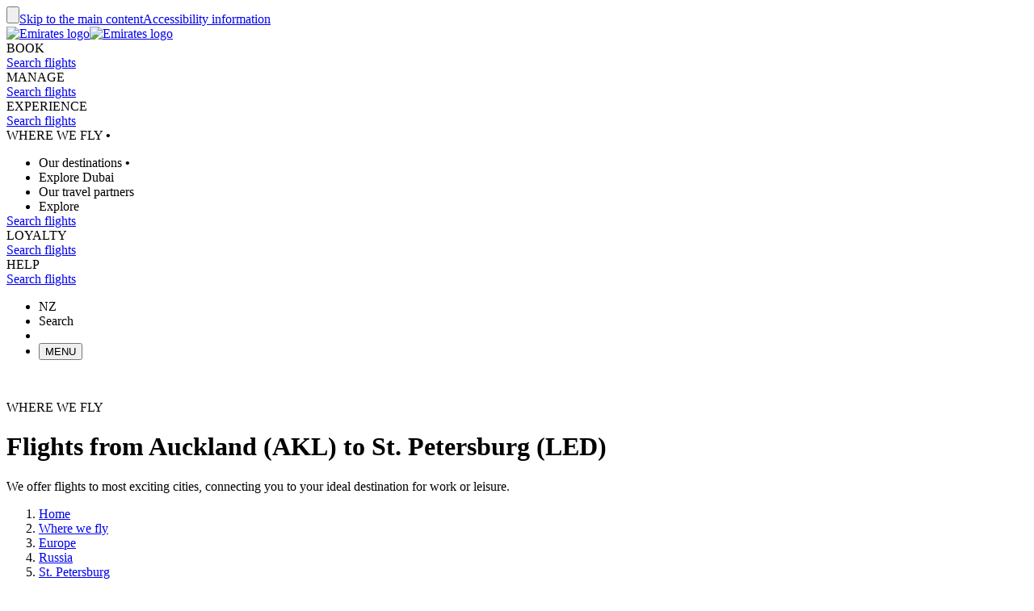

--- FILE ---
content_type: application/javascript
request_url: https://www.emirates.com/rNmacnsyireMNW_x-w/pLzaLhQOt3/GzgHAg/ck9-DAx/bFngC?v=c048931c-57d6-069c-92fe-e74afa711721
body_size: 156525
content:
(function dWGvNxhbJx(){ph();MwM();zvM();var cE=function vb(jl,HC){var CO=vb;var dK=mn(new Number(BR),B5);var Al=dK;dK.set(jl);for(jl;Al+jl!=GX;jl){switch(Al+jl){case ZU:{jl-=zX;Fv.pop();}break;case gt:{var FW=HC[Yt];jl-=OZ;Fv.push(hf);try{var Rf=Fv.length;var jL=PC({});if(vW(FW[hO()[YH(TL)](ZW(Lb),Cb)],vW(typeof gO()[rv(xW)],KE([],[][[]]))?gO()[rv(UK)](nO,Ll,xE,TC):gO()[rv(nr)](gH,ZW(Dn),F5,Rm))){R1[vW(typeof xn()[Mf(b0)],KE('',[][[]]))?xn()[Mf(V5)](Af,OC):xn()[Mf(O5)](XO,ZW(VL))][hO()[YH(Pv)](ZW(fv),rj)][Jm()[gv(wl)].apply(null,[ZW(PE),nr,nr,vE,T6,Cv])]();}}catch(tC){Fv.splice(vl(Rf,Cv),Infinity,hf);}}break;case EA:{jl-=qR;Fv.push(wm);var Ib;return Ib=MK(fD,[Jm()[gv(Rm)].apply(null,[ZW(Bf),O5,Hn,xL,gE,PC(PC({}))]),undefined,Fn()[QO(Cj)](qO,ZW(nv),xW,Jv),PC(Rm)]),Fv.pop(),Ib;}break;}}};var Lf=function(){M5=["H-Y\'\t)7%0OK","Q",":+#,TX8\x00DF\b#$.\ncHK|LHIEule","$*U]A:A\r","VMP","_",";#","* 96\'_!L","F3nzWn","+>0","\x07>-7*U]PM","BZ+U\v","B8&6_DS$U\f7\'%=00V+K\n\"","qj$U\f<3(\x3f),K<","j)\x3f3*Ih\x40&W\v","4\x3f\f-_","\x3f$\fsr/T\'*5$((-z\tl G)_Y=n8_XP \x00!oS\vYkSF.wSmy\r\x07<J, L02M2a<6\f\b(.ze\x00\r\tR*>+%3.Wz\tk\n1TEt94\r\x00\f;S\vz\tl#1F}ep\tx\b\'((3f8LYycV7+=\vo}/q>\' J8+=z\to\x00I42\r\x00qotu>\')\',=q^=z&k374zlxgm\t\'*%t L5\bO]cl\'\x005asxVL/>!nbA/=z\ti\v1#wW[o\rLI\f>\r# \x3fl\v+_ I!D\fnzoc2U8 %qVqE8\th\'<4\n\v2ziQzX\n<,Ftn*8\b}zL1\x3f~<s}cu>&t,a$RZt\v2zmVe\' Jx;M+\n\ng\'9^)wYt\vW)7\x00>\ft\v+8\t=z\thD\bt\tu>\t]:\r:8\t*ocl\'E9o\tuXCY=n\x07V*7 \f8_:~l\'<4+ot#O,*>\x00\f8\bSb)iII40qotu>\'(-1V9+\x3fX\"`\r<%oW[V\x00bO :>1\x00\f5\bNuyO1+\x00\x3fsy{1n( [%>#\t[Y&|<7o~Xt\t~+.n*84W\x3fw4(4t9\x00aCY;n-3*30\x004:Wz\tU\'-\t#\riWT~N,*#\x00M+=wcl\'u_v$r.\"\x40>|l<}l<4\'\njoq\x00z.9w%3.3mxw4M49zI\r>u>,2hu\f;l$X\x00W:!~Xt\t~\x073.3&!lEz\v\"8szy`>u>,*>\f\v5<:\x3fl\'<mzmxW>\'*9l.8(+=q0xII43ng1U(S7\x00(8+=I#x4<4}X/u<,\x00\f,+=v\x3f%t9mh|#u>3*>\f\x407R=y&I\t(#joq\r\t,* 76;W>OM7tqh2zt\tu\n\x00\x40>&#\t_\fa|<4m&EW{RT\'*\x07\b#~+.0W\"t>/9ls!zH\tw$\x07*p=m$\fYz<9\v2zmc}\' Jx;M+xg\'9^)wYt\vb9/\x00>\ft\v+8\t=z\t`!D3st\tu<\r\n:\r:8<:wcl\'E9o\tuXCY=n\x07V*7 \f8_:~l\'<4 3ot#=,*>\x00\f8\vb)o7<4%w\tu$[5\x00V9+\x3fh\r\r<4tuqgb\ve>*>\x00%+0;{<\'3\x3f_f8mL4ut  ay1$\rjEt\v\f>$7# +(S\tiV;\x3f\nm\r)bvg$`(_;(\'\nz\tg/)&\n\v2ziQzX\n<,Ftn*8\b}zL1\x3f~<s}gP\')>\x00\tL\'R=x70iXV>\x00>\"<-+% 40*y>NU/D83\x3fLW\r\tu25\x00;8 5l\nx\'1\x00\vxt\x00>\'8\b\x00A+yxk79^6}qcu>\"\x40>\'l_b|<7owt\tnYJ-(:+>\nl\'1^/Y\x00\"m\'7>u8-\tI#z/9uqEb\ve>I\f>,Lm<4vzot\rf*>)\tih\'<4ukt\t~%<(.8(+YzjR^\r\vvWd\tv.\'*=r5)+;_zA\'2bmh\"z`dv\b,)\tq>NM7tq~jzt\tv2R>~\t_Y{KM<4b$\ry]ov=1+\"~7.\bN,l\x00RZ=\x07zot\r\f^*=)%=38\n_g\'9 )$CB`rJ3Y)w%8:+gK>E7s}\r\tv*;q^=}\rk2#2}`zbO3=\x00\x3fn$q$e75Ztmw3zoy7*\r,V9+\x3fZ\fJ\r<%onXt\t~1+.3&/S\vz\to2\x07FqV\tu>5\'\x00;8 2vg\'>=\t(viWT.:>\"\x008nl\'<4}It\ve(7\x00>\f83\b B <4\x003bht\tu9\rDK\x00$I&\ro7<4=wYtPM\n%\x00x~V9+6Y%kT\"\x3f6#W}|T\'*t35\tWzw>4:jzot\tv&\x3f->\x00\vI8^=znzhgC>*>\x00%+0;{<\x3f93wZyQ P8_7\tf8Oag\r7lrJt,nP\'*>.!u+=~0_H3)5wIt\vg#\x00>u\f87ZI#z/ mzir.W>\'*&x:8(%x l-H3zotQR*>,t\"3+:z\tl.\x3fZ\x3fzow>`M\"DK\x00&1 =zl%E45\x3f*qotu>\',!;8\tbw\'Gn%vwt\tX\f\x3f<J)%\x3f00$v,l\x00I43\x3f)YCQxU=V)30\x00-\rz <4>ov)+(\t\ng\'84%\x07wYtV Y%%S/l,2+vmFozb.:7hnu7q+=z\to\nI\r\bZ~\tw74*t4\t_sl<$54hG#lMI\f>5+,\tl1*\x00\t\x3friHV\tu>F0\x00\f;+:Oz\tl!/C5.n|t\tu>\'*%n*8\x3f:j#l$\nH","3.86\bZ:Y","U\r\v..","%]",")3ZB\\,*19Y*\\_-^\x008*27^[\'ZR5 /;JU;Y\x07>pM\fUZ:PK\v(a/~\b^:Lw~)*UT:FK%+(*\\V=^]:(\"eZnMi(9,\v\bT:pNTU6;3-TJ","\x3f<Dik","\")\vT]\t58&r\r^S+n3\v\b+\x003\bW","\f\n,","&6B\x40V\x40\n\v(3","ZP0\x40","b+On","s","\r)$","jG\n.4 &+\vI)]","VKQ!U;$$>","4","\x07","MV","\"\"-^","3\x3f)!WKG","%(7k:B\x07/\'","OV<]\t.\",(*","g\'<\x3f\r\rz~/u<2=6,\x00A+a\na<6\f\n!z}\r\tu85\x00;8 Hvg\'\x3fF.wFW\x00y\'8G\x00&\r\"-~>l\'7;7yt\tu/\bY9f8 7i\v|\'1wt\tn\f<<J)%\n:+/\tl\r\r0qzot\t\fP\x3f;P \x00/$/z\v\'<+zXt\t~13K 713$q\fOT/\n!zl\nu>#>\v4\r;=yl\'<85l\v2zmc2|L\')3)4A+X2k7(\rvg\x00+\x3f>\v4\';=I/x\'<43zXt\t~\'+\r\r0\x008+2KE42$={gu>\'*>\f85)+\x3fh#|<y|G/a>\'*:\r:8>*qgl\'<4$&","Z\'<\x07)9:_,","H<D\v>","\"20#*L","^=","=,}$B\x07\t","L\x00+*","G-Z5s","_\'\x40\'\b43&1RA[\v[+-(\v","G","~G\'Y","\x40m","lWJ\x40","\bwfA<D-\n\"29","$:>\x00*5l(-z\tl/G\nzl`{r.\'>\v\x07*8^=yI\n04zKtu>I\f>\r\"~/7\tOi1L1H zt\v\'(2&\x3f\"K\x3fl\'<\b#Hx\fM :Lpx:88z>l\'7\x3f\b8syyQ$P:(Y7\x00(8+=0<(\bot#X5I\f>\"/n;Ob,l$I4\x000yt\tu(#;P \x00\t#N}l<435%wuWb\n;K7\'0+}xw3+\tv)Y\x40d,u=R)>\tf8Zg01&CE}|-\x00>\x00\f8S\nX\tl\'-\")h{[cu>0%\t6Z=s/h\'<0c\bot#X5I\f>\"/n;Ob,l$I4zot\nr,^*>,-\x07V9+:az{V,G\n:\x07lt\tu9\'*>4A+W<3lujd,u=R)>b8+=zM<4o%(iBo!y\t\'*5\r+M(+_$I#3 zt\tz3*30\x00*\vWz\t{\'-\t\x07\vo}/u>\'\nI2+u+=q|{,4b)zl>u>,!,!u\f;\t_\rcT5$;zoa0a>*>u+=m2w>/1\x3f6wsIt\tu.3*>5)+\x3fhCM<4\r0ijo\n>.\f:\x00\f,+=s9a<6\b\v)nzoc&n\'4/%q\f19/=z\x00\'<4)3owb21\x00\f39\to1\x3f\t.st-u.\'*1/\f5)+\x3fhCM<4\r$ijo\n>.\f>\x00,L8X\tl\'47b)zye{u>\'*=&\f1WA",">**TE\\-","\\&P$","\n95.1","\x00*$","&\']K~","8J=H\b\f7)T[[<","\fOo\\","+F\x074+;/T=_","&#!\x00",">\v=","$-"," YH","\b#1>C<","5RVP$p","!qc6n\"MB","2>pq|","M","wtyH","2>tvt","3\tH-X","/:2.!OA<Q_3.m\n.Z,\r\bv73 IOW$Q_\f3 #;Dvr&\r\t>,g1TW-\r&#!rJT&\x00\x07\x07:\'g*YDP+\x40\fF\n45m\x3f)\r=.\f6<()GA-F\ridY3\bS\'IH","/ 6","2>~x","m>__G","X<_\n6\"","i","\x3f_","e+O!B\bU\\ volN.A(/mvU\x40:H\b\x075~\"xH\x40&W\ve|p\r\'T.\r591+c\fF1Y\t\x07]z|9\x00.]h~42i,OKG)\x40T2/.\r7-/+5+ZL8Q\x00K:{+\f0\t\bR\'CN\\ ,\"1N\\[hQY\x40I2/.\r7u>1!ehWX*[\x40Mi\"\"-N+Y\tHfc<VLZ$YJBz4<8_\t\t/\'7 \fF1Y\t\x07]}54\t;-PJ]5w:#N\x40V<]\bKoh6[+;Y/||j:Q5 9,GN&Y{sjexAE1F\vgi.P~XL\n|\x00(;)1s)W,mm00\tRe\x00F8;)6^}+OQ_/59\t-PS/D\x009p$*VS)W,n\x3f9^:L\x07t<+*YX)]I\'6*JV&\x00\b8*.*U3F\r)a9eIhY[\bw,z\nYDP+\x40Q3.9\x00.PTu_H(0+k\\Z8Q\rS.|4OfI5;7T^P:\x402/.\r7-\bQr%\"Us\b<\t\x07\x07\n\"<acHN&N5|zxOWE-[F8*#\"a9V*B\nG&r$xZ\x00\\<Q\r\x075=1[*O-_\x07\t)|k6O)G\b\b63$\x3f*G4&=(\')&rZP:U\v\t]k-pph<_\x3f 9G\fu\b\x405\r./*-\x3f\r^\x00.X\b21)eSPdZSB5$9\f,\\t*Gu:\"#R\x40PF\r38erP\x40>L\n\ba*k U[X-F\x07}`}U=]!J92\"\x3fF\n+$wXnU-v\b \b/,>>SN5]DB$ 96B3E[\x005=3,T\x40-JV<3(\r+-v\b H/#:#N\x40V<]\bKo$arPIaV\x07{1z+\b[fD\r\t38=~H<L\b48g(\x40%[$-$.\rp\t^)YUu.5*OAA1DOGz/(~9TI4Q= \\`,\"1N\\[h]W\x07G](#1dV.;}2K<OVk 0+O!B\b]s;k+Z3\x40\r\r\"58\v0\bB8H\\_4,*$W\f)F\\Q$ !vPOaP/=/m^\x07N:Q\v<54\t;P^O _\t\nWw\x3f5\"KH5I\vH\r&1peIhX[\b`82+XZ\\\'Z_\vCV<<+\f0\t\bR\'CF]r%:#N\x40V<]\bKoh6(\v*\x00N3v%iX.A(/eP%O=_\b]3748\x07>U\rFB\b#\'=R\\-Y6/13<KKz.[Ya+ev%T`OTN0xa.\b:Y\tE&-!Q5Fn\vNH0w|3Z\\>\tH\r(5\"\r\'%/13<KK\b\x07V\b\vi\"\x3f\x3f*]\x005=3,T\x401O$e/(*HP<Eyre7^Z\x40:Z];E(3\b=T.X\b21)mU\x07N JSo\'8=T&T);30I\x40<\\E ./;5TUdHO\x00\\r#nlFH\x40&W\vg9erU\x40.X\b21)eI\\dUSG\fn:;,J8\b&r)iZ\x07!RWD5.:[WAWfY\rr%1$I]uXQ\x07k\'ppW=H]/+5+Hn$5oDcT]a\v\x40[8\x3f+)Hjk \x07.5oPaRI-^\t>v!kdqT\x3fUBQ3)(vBN&N5v\"l\x40\\jZ]k$arUFaN\x005=3,T\x40-C]3)\x3f)HP^dNJ\\&wnO\x00G-G\no\'dW*U`\x00\b8*.*UPaOH+4(D;F TYs82+XZ\\\'ZWB5$9\f,\\I`\x074)ei^VdGVBV:2ep\v\\aP\x07{\x3f|,Z]!GSD4)7\";HP\x40>L\n\ba82+XZ\\\'ZWGn:+\f0\t\bR\'CF]r%5 O[G&_3ie+O!B\bUw1n>IPdZSGn<dP#O=_\b]f\x3fx$Z]-ZW\tGn{\"Qw5K/7(+Y-JV<7,\v~A;X\r5:\"!hZT:\x40]]34\x3f~\f\tU+Ys1k,U\\.]$490\r^uT3,(2\x40P\x3f:5io>;I)Y\tU2-g$W\\P)PF\n)/$9HU\x00!KN_437)^ZP,B[V\rn:$vH\bS:B_Hfc(lOFG\'C_P\r\"58\v0J=aP\x00\x07s*i(^Z]\'PB\tG\vi \x3fcG\x00aV\x07{\x3fz1JP$Q\x07|(+Q\x3fC\x07M)_FHv&iO\x07!RWB.\'ecWANaN\t202 \x00\\P<A\r\bK:<$vH^0YD\x40Hf*i(^Z]\'PVE\f\"/9D*D#H-C\x40u\x3f5\"\x00KY;Q_\rWe5%\v1^uS>*/*_\x07N!RWD\n41(:h<L\tWfcz7Z]:[\bFBe\"\".O-IDQu\x3f5\"\x00Z,]\f\n\v$)\b=\fO!B\bUu\x3f5\"SP$GD34\x3f|WA<\v31#cZ)V\r\voc\x3f*UjS)9n~I-L\v./*[eIh^[\r]>r)iO\x07!RWD5,,|WA;>w<,]Gu\x40Q\"~o1\x07\fW-YWa|40H^P&P2\"-)[rRZ:J[\x40H.w$*UZ\\&A]34\x3f%W=H\\[:, i_A[-\vH)$0|I\'ZD\x40Hf-i1B^PnWV]$. \t2\b^,J\t[6;3-TJ\bj\x40\bem9W\x3f;\x07r#:8][[+\x40\t_i(U0C\x07M)_F\tH5p* OFZ,\r[Q.5(\v\x3fIY;F=v1*RJx\tB[V5$9\f,\\UfI<\x3f3 \x40\x40$XSD5.:[cWAOn\vS/;5$OAGfF\r)gkQ0D^<E\tHy,\"1N\\[jH\n\r |;7\\\vdrNY5wkgOFG\'C][VB)o *_aQ_\x07>*27U\fu\t\v\x40MW)o *_u\x074)eiU\x00T:SB\b\bg4\t;/I\'_N_!3;g,OKG)\x40K($>Y0\b8_\t\v\x3f;g$\tc\x40TDL_*$91^aF:,g*^:H\v\"3,\r1PUfL\\`7!mZ]:[\bDVBz.c\r\':H\b\x075~)kVKA [[I\v/3\"|F)_\x40u\x3f5\"\x40,Q\f3$p+=\x07{7z*OG/\r\n5/maR_\'CB]5\"kIKF=X\v(\n\"ppW=HJ[5;\x3f1K&Q\x07\'$mo\v;\tI&G\x40H5p* OFZ,YNQ*$91A&H\tWw0i$II\b>[KOnm#W:^/LH5++)[r]ENQ*$91A<Eyr)kZ\\RuZK+>1(<,I`\t)\x3f3*IG-G\n\n_.2m1\\Z&\r\t>=3g[fP\n&5(D0WdXO\x00.0$1RA[hqWB1 \x3fY0W\x07O:T*a;ufSy\bKagep\tO+E*f;tf\x07z\bKagep\fU)A\n94=z `hdZQ\x07\r\v\"3=W`{pOQ374kO\\L\rZ\v4o=\f-TUaP\x00\b8*.*Uy`QV5a#D;DT%]\n21)9GUHsZQ\"|o1Z$J7;3 \x40)FJQ$. \t2\bR\'C[\b=+)&OGZ&,NV<5%-D\bI1h\b\t\x072;4x`UA:M3\t\bEe3\"*HfdHH)&&Spd\x40Vk5%-D^;HUTkw:#N\x40V<]\bK0o$d7\fT^aV\x07{0z `Mhs]NV5$9\f,\\UfN\x07s;n~RHjR\n\b\b\v..#[cW\bB8H\tU>p) CZ:Q\vg$v8B]R;c\x073]>p+ UIA V5a9Ds[PIuK/7(+\x40aO\tW|jf\rbRW-C\t`w.#A+U\nCk5dP,\bN:CF[-\x3f+0^P\x40\"JQ#.#cKM&.,)eU\x00C)X\nV\t(()YnF,B\bHznk+FG-\x40\n_5o#&AI5P.,)>UKM<>2/.\r7\tO\x07>*27UUC)X\nQ\t(()YnFT&H\\\\E&#5 O[G&H\r(5\"\r\'/Uw|$*U]A:A\rem6\x3f\t^rJJ58.\"N\\T*X\\JO:hav\rP+B\b)+$1T\\dO\t\x07\x07\n\"{)U=]!J92\"HaH41!\'$V-Uw2kg|K[-F\r4#*UjJ\t[2-\x00 UKG)\x40-\n)\"91A]=C\t40o UC)F_\bV]!4#*Uj[\t\f+;(#KnQQ45\x3f\f=Is_\t\x00)0fdU\b`ZB[V;=o>;I)Y\t3.0$1RA[j\tB[Ci%$\n.BL\v\t\'0i+ZCPaJQ* \x3fc\f\tU+Ys;n>IKA=FF$-$.\rpO_\t\t/\'7 tH\n\x07V\b\vi2(\rO\'Y\r8o IrH4 73\"\r15#/Uw2kg|K[-F\r4#*UjOQu.5*OAA1D[$-$.\rp\t^)YUrr\"8Z)C\r\x07B!4#*U`HO\x07>*27UUjU\b\x07\v}$0rTCf]4*>5^\x07 \x07H\r(5\"\r\';N\x005=3,T\x40aO\r\n5/m\r6FaJ\t[->+XgA-F\rz9a\rp\vB&N[\x005=3,T\x40-JS(m$P%R,\rV\x40Hf7acG\bF\v\f\"hv\x3f\\ZuC\nU#v!m^[dFS\tBS.hv\v;\tI&\rS(\"+^\\T<[\r $5$0BwL\\[5;\x3f1\x07<\\\bCW!4#*U`HO\x07>*27UPfP\b\x40\"o;2)\b\r/vn8\x07HdMWBS/i;U2F^|-C/15g]`BSGW!4#*U`/+5+Z]!GOBS/i;U|h<_yro#N\x40V<]\bCV<3(\r+B8*g^\x40P:U\v\t\"e<dPrRP-T\x40.0$1RA[`QV5a#D\b^+YN\\w*zfS\'FW\n\rg3m0J<\b3v5l\x00\\P<A\r\bK\vi3(;^`J\x005=3,T\x40-V\r5iv\rpU/YF\\ (&7\\\b<\tWnz$v\\R&\r\bT\x07>*27UPfB\nz3apU-GLY>#5 O[G&H)$pXnFF5S:22 HzdgQ3.9\x00.A\x40+B\b)+$1T\\\r3{+\f0\t\bR\'CN\\ 7!mOF\\;\tzqa\r6&H\tHkr3-R];QV\v/(>WU<\x3f~wiOF\\;\tz`|U*HfI<\x3f3 \x40\x40$XS4o *_u\b\r/|k1SGFfU\rV\t(()YnF\bS!^H\t\x07\")1IGP;\t:&\"%QCP-\x00\x07s(&7\x40!Z_4ho\r|WA&)3m\v\x07n[Q\n+i97PUa\v\x40\\(&\v[fG\bopdPxLTO D&c1*RJxJ\v(1w+O!B\bU\\ */,H\x00Q\'Z[JO|7,\v~AO DS)\'+O\\\\-G$V6Q$. \t2\bR\'C]s|3-IABj\tB[Q38=wI\'ZF[:, ~IKA=FF.2c\v(\vFdI:*$-~VV-D\v}\'8=T&T28o1SGFfP\bV3)\x3f)J\x00>L]f*/,HS=Z)a9Q*F3_\t\x00)0g$ZL8QBD5.:[r\vRZ:J[Y5p) CZ\b<\r\x40MW)o *_u\b\r/|k+OG/\t\t\tgqdUKF.BU:,g7Z]!GQ/9\v7$H\b3sv~I\bxRKV<7,\v~AO DS)\'+O\\\\-G$6S&|$W=K$H5e.#\fG\'[\vDVBz(c\r,0T+.,)eO-ZDBD.\'epBBAH/6.6^G-BV5a.D1DZ$ANYy=&1XFy\'W]OG\fz.c\x3f!D5\x3f+)BbZ+V]o\"k_-C\x07R.(p77^X\t!\x07/\r\"wO=_\b]s7i&ZZV xG^whv8B\bS!^H\r\x07>({,H\\&U\n3(\"d\v;\tI&\rUu8.+ZBY1xB\"->~+s*/,H\x00E:Q\tZQ$ 96&Xa_\t\x00)0g1G+U\v3(\"aXnC^$^=vf6Z]:[\bF0a\b\v,jYU(*&1^CP&\x40_\v/.8\r~\tO+EF\x07{8.+ZBY1V]o5%-D\fI-[Z[=7)$WBL[O34\x3f~TRfK72>\tTM5IG%38\t*PN&N5v\"iU\x07N.[\rN5a9D*HfY05*5,^]$Qjpv\r`WL\x00e\x00T-\x3f5eIA ]\fH\r>#\r,HY;F=v5kO\\L[ZV\v/(>W.Mn\v\tS:2+mI.]\x07\x07>\r\"|CZ<E[+,\"3\x07\\.]\x07\x07>\r\"w\nZ:\r\x40\x07`<5 ZEH5]Y\x40C]%3(5HAuHW81)1R\x40\x40-B[VngkpBBAH5xa+\x07\\fR\b\n+8=LZ!\b\b7w|3Z\\)\tYQ$. \t2\bR\'C\\\b`,\"1N\\[hUQ\"|(U\x3fDI/\bQdv3-R]%Q\vzc#&^<E[5;\x3f1G.]\x07\x07>\r\"rU<E[81*5WKA-OS$. \t2\b^rK/7(+K&\rWe5%\v1^uS\".\"lOFG\'C_E5&v\v;\tI&:5exPf\x40;c.0U=HD\x40Hf;i1B^Pw\x40Q)$5\rcRZ:J\\_\x07>*27U\f\bu\tH7$rQ*Hf_f*/,H\x00T:SBE5&a\r6%H\x3fce7^Z\x40:Z]J.2c;\bjH\bWrde+T\\X)X][VB\"o9\x00.Z&\v\x40U374kUKM<\tOG\n:m+0SrK/7(+K3RC\t&3mcR;\f037RKFfX\b\f\v/l|B0TA\vs\x00K\\ (&7Z\b<\\E\v58\b*^;v\b N28o1H\\&U\n3(\"pDcUI-Y{*/,H\x00V\'Y\n\v\"i9W=K$H5r3kZHA-F3\t\bVk\re\rwF\tF586}#N\x40V<]\bCn:+,B\nZ:\r\b\x40374kO\\L\rZ\v4o!0\r\bSe]Kfn|h\x403BK\vz5%-D\bI1h\b\t\x072;4Us!RWE\v58=WA-\v)~5xO\x00V\'Y\n\v..#B7\fT<EyczxI\x00A1DO\t&3mcRZ:J]1]/w:7^Z\x40:Z_\t3)\x3f)J^\x3f\r#\x074,ogRBY-S\nK&5.~\v\bO-\x40\tWr#k!^BP/U\v2\"-)C8X<D\t]>r)iO\x07N:Q\vg5%-D^$H>c<,OKG)\x40Q0o$dU,N$Y(>d)iUKM<xQ\v:mo;\bu[\t2-i(^Z]\'PY\x40C\v/(>W\x3f>BUkwk0FS<I3(\"~T^dCO\x07>*27US=Z)i(P%\t_\fu74I\\T1OB\r\"58\v0JF`HO\t=+)&OGZ&JV<7,\v~AU=A\n\x40H>a)0WBjA./(|KAO1]{\r>(YAYn=8*#\"p\b^:L\x07\"; `\fu\b]\v3.\x3f[Q]`Czc3l\x40XT:\rJS.m,U=W\'fd^[\\Ew2zd\nA:M\rW.|e\rcRX)A\nUrwi+^VAdB[Vn:$v%Q-NUrzxO\x07G-\x40\nD4|lH#H-\r\x00\x07sefmH:\tH\b+-e\rwCR_\'CTS}v$kK[F \rH+4(Pr\tRW-C\tzcz+FuOOP$ 96B3A[\\Ew1z FH\\&U\n3347\fT;\v\x40\x0072fxO\x00G-\x40\nYai,D*D^<X]rr\b\'QKV<OJBz dP,\bN:C5\x3f+)BU\\.O5.:Y1I-Y{=:8K&\r\n)\"91T^dCO=vf \\P<A\r\bP!io\n*U/[\x40\".\"*]PaF\r)a\x3fQ;Fs[\x07U/c\b\'QKV<\v(54\t;D\bTY<p$$WB-Q\x07$$eArGMs)>=3g\b<YE(/>\r,O\'_\x40[]/c\"kXA[;\x40\r\b\v(3c\x3f\x07sD\x00UW\x3f7g\b<HD83cpDcUI-Y{57ZW.F\vCnz$vH=I/X\v/-exA4HP8C\x40}$CO`\\E\tjh;v\t\x07w<\n\n7$)Pa+I)TBR[/;41ZaF\r)a\x3fQ;F5Qr\";#N\x40V<]\bCV<5%\v1\\U-ZF)\f+;7IAG`6\b+()Y\x3f\b^%]]4~# HZG=W\vg/\"s\b^:L{7)6OO[+QQ:6)a\"\v:<BF{73 IOW$QSF)l,\v,\v\'O\f/-g(N]Ah\\_&a*\'\x07T$\t)\x3f3*Isa(%c[wT5K/7(+\\-OW)4!cWG4CX[7;)\"OFnW\bVi-(9sK\t]-\x3f5eOdFB\b\bg\x00\x3f\v\x3fTUaA`*ln\\n<iB0\vz\x3f*Uh_\x005=3,T\x40\'JS3m\x3fU1F)\t\x07\"%1$IVuQ$6W&ha\nc\tRM)A\b8\x3f3&SPaO\r\n5/m1<T\b8p#*UK\n&\fOQ/5. -RI-^\t>v4lZ]-ZWGn<+\f0\t\bR\'CF]>w<7^Z\x40:Z_\x00$5$0BU\x40>L]f*/,HAuU\r\"/9\neO=_\b]>)gIAX!GNC2/.\r7:T-\x3f5eZPfU\x07o/a\rwQN&N5~$m^\x07N\'JS.m.U-F^U-U_Y>w:#N\x40V<]\bK\fo$d1B:Qw-kgOFG\'C]JV:\"e1xT\\&#(+XA[&QV2/.\r7aV\x07{;z,\x40a\x07oi+\f0\t\bR\'CF])w<3Z\\\'\r\n5/mvCRL:LU]=+)&OGZ&O(3eBeCL!Y]>p77^X\b-\vn:.-\\\vr_\t\x00)0g*\\8[\r$wapL\'S>&3xS=Z)id(\v-Uswi(Z\\^`3(\"~T3[\x07U)r(iZVdGS\nGk\'a\trPVdIJY9r-iPCdMSG\bka<r&GI-Y{0olYG)DWN\r\n)\"91T^aV\x00\x07se|lHY\\<WNQ73(cRU-UT8\x3f4 :Q\vg-p+O!B\bU\\ ,\"1N\\[hXBCohc\x3f`K/7(+KaO\t\x07_3m\x3fU1F+Q`,\"1N\\[hZWOE\b5 =Qv\f\tU+Ys;n>]AG`DO\b.5.vRK:H\x40u0\"=O\x07N+U\fKO}5p\"|\tI\'\x40P#*\"+HGZ&PI\n%-+5S,N28/-YJ\\\'^\n\r)\"\"qZ/HR81)6OE8kj%,\v55\\eN\t)s+*XEP,NTE)&oU|\tI\'\x40P#*\"+HGZ&PI\r+($0^\'E7.%\'XJP#^\n\t \'&q\bV$85\"!FA%X]JI/3\";GC<H\b40}jMT$^\r\x07%\'/4\x00U)D\f89)&ZHE-S\nD3,!V:\vS*B\x07u63(W\fjW\"l(*H!B\bGZt0+,KAP&R7#\'8R$A4<+\"KC_gU\b\v&5(T,X<\t7|kgXFG\'YK\x073$#\n7g2<**Z\x40W\'U-*\':\\.H42/jXA[<QF\f$3$\t*SZ$AH(|kgXFG\'YK\x073$#\n7g\b8;$.YOE-V+/$7\vP)C92%jXA[<QD.%\"Ks\\-\x00\x072.3kQ]d*$`&U;D\tOtq7&YBW.X\x00!%\'\t4^8]\r\x3f0& PA]\"32b1OZ20 VAQ)X \b)2c\t0\r^jN6;j CZP&G\tEhn\'4\vZ+I\r:1&#^\x40Y._\r&.=<]gN\t>03kX]Fj]\r(,(T;\b^&^aqh5VDP-S+\".:X,J:9%5VMV8QP\x07\f\"5>V7\x07\\-^IYX(;+ XZP,\b\f]kc.,^eH\t5-.*UgV\n.\"=6U*I<4/\"_AV&Y\t7n$\x3f\rHgN03&7P\\+[H\t ca[=T%HK\r/;)6RA[rP$,#.P,G95)/QEZ!P\x00&*)V\x3f^<^I404jXB$[\tE\f1&oU|\tI\'\x40P#*\"+HGZ&PI)#(7_\"E\b36)$RJ]\"\\\t\r7$%q\vM)Cv*>5TIG)DELu$}Og\vK8C_Yy=/7TCPeQ\x074(\"dESX\'K4;  V^_$[\t *#;U.At<2,WJ+[3o.\n-HP+E>s\"=OK[;]\bQPh.#\x3f\v\fW!B\v62%*KJX Y\t!$ 4+B\b\t5*h,UJP0ISe\"%\v1\x07-U(7(+.^\b\b 1=2_8D\f9.!(^A]8Uh2(\r*\\;\f5|kgXFG\'YK\x073$#\n7g\r=1%!UK^ P\v\f**=7\bW&\x402\x3f)jRMZ&vsuW.d\x0743\"h^VA-Z\f}nb0P$D\x00:\x3f\"&VFP-^\t-%!;\b\f^\'/;)1]V:]P&2,\x3fDH;J_3,((^P0\x40\b(/wVqT+A7=#\'ZKS!\\\v//(<Q!AR741,(Z\\^\x40\n\fi\">\n|F^X _\tv;\x3f1^\x40F![\\DP,+,4\x00U\'I9<$/RBV)^#)&\t9SR%Lt\x3f%*NZ-ZPWE)&oU|\tI\'\x40P#*\"+HGZ&PI\t.-!<\tU+L\f04!!UG[+R\t.$$q\tHg^\x07>.\"SB\\/\\\vH\b\f4ca[=T%HK\r/;)6RA[rP\v\f-,,1\t]+O:=&\']IZ*Y(+,V=O-CS20i&H]d*$`&U;D\tOtq+5XOP,Y\r(\"/\x3fX*]+9)-RJQ!WSh24<HL\x00S(|kgXFG\'YK\x073$#\n7g\n\r:;#(XFS [\t7,..]8J\b\x3f:.jR\r&\f(->&\x3f\fRQ;J_3,((^P0\x40\b(/wVq\vK*I64,.QET\'Z\x00.*+4X$HR4.25dMF;k\t.-(p\tHjD)1* KM<Q){bV5\bU*N\x077<$,TO^#D\f,./9S-CI\x078q$6Ht\tuR3\x00>\n7\bZ&YH\"2\"6MF;SD\b5. sO-C5dhj]HQ)Q%(\'2\fK)E:6(/\\HR-VI 2b,\f;[_Yy=/7TCPeQ\x074(\"dESY%C\n:< +K\x40P&Q\n+ #<T!\x40t=/ XEZ=\x40/\x07&-b1B}$>5*\"+O\x00_;SD\b5. sO-C5dhjSK]!^\x00\f\"* 8Q8O\r63-\'_K[)PI\fh$5\r\x3fd\x3f]Hyre&S\\Z%QR\v\"/>1FgH7.**XJW,Y\t&.=5]%I8=h&H]+[53\"\vp\tHjD)1* KM<Q){bV;\tK A1\x3f)/UEV%V\x07#+\":\tR$FI:9\"6Z\\+_Qemo6V-\x00>04,T\x40g\n\"$!2T&O\x07+=&5WJE,]-(b-O;<;4j\n*X\x00P&%)&1#R+B\b\"Dm&,]C/SD\b5. sO-C5dhjSJZ#]\f.,,;Z\"E>9\"5WGZ)\\I%\"!;\b!C\x007:i-OCYj]\r(,(T;\b^&^aqh$VM\\\'D.*/3\v]*\x40\v5<7,TES!WP $>VoSQZ+Y\vu.)\"+\\\r\tj$5\r;R\'C\\RZ77\"&YJQ%_)$)<\x07V!A\n\x3f4,!VL \x40\nD2%$\bN)A\x07)p/1VBd*$`&U;D\tOtq!)VMR$Y\n\b&#+\x3fT%H\x0702,+YL]/j\",;Z:\x00/\'j\tV8ZDG]$)\x3f3Q^0Y21)T\"D\n\t,\'=\t.\fP/B\r1<-#TFS\'\\\v\x00P!-,-EVeh2S-9eiM]:[F\x3f5(-UrI\r2:/+VL^*_\r\t))!3U)N+6,#]A)\x40D42b1\bHfNWw|$-IAX-)2$0PS#B89%.QAQ.W\r\b$*=9\\*N\v0q&6HKA;\t\v45\x3f.GZ<H7s# HGR&4n.\n-EZ<H7s.&T\x40FfW\fISe\"%\v1\x07-U(7(+*_\x07\n- %3\x00Q)A\t\r51\"$W\x40S&P\x07\fh(.0SR+B\bLEiji5UId*$`&U;D\tOtq *QLQ.Z\b \')4\b\\-G\t7;-(\\J]#\n7$\x3fW6WjD)1* KM<Q){bV=Q*]5=&\"\\DE,U\v\r)\'..\rX%DI(q$*UZP&\x40Q\femo6V-\x00>04,T\x40g\v\x00#,,\t9Z,B94!.Z^Q#[/(b+_gTS3+).DFj]\r(,(T;\b^&^aqh.YLQ)V\r%/,=] A\r=9#,WM[\"]P\x07\f\"5>V\x3fR\'\x00v1!#]C/SD\b5. sO-C5dhjTES#P\x07-+\';\fX8]\n<;%5TKR)]I\n\f4$9\nq5T%\x40\t(\")KKG;SLt +\x40p\x00d\x0743\"h^VA-Z\f}nb5U%N\t>;)-YMY/\\\x07,%#5\x00Q+\t/7$jRMZ&GP\nR%l|Kp\\jD)1* KM<Q){bV9\x07X C\r3=*-WM\\!Q\x07 .)2\tR-CI\r<;4jXAX%A\b3(\"p\bV$J_3,((^P0\x40\b(/wVq]\'D\t11-*ZAZ%D\n7 =.\bP FR(-\"1H\x00yOK\x07j-k(Kq\nyre&S\\Z%QR\v\"/>1FgE\t63 #U^T8S\b\"\"%\x3f\vR%D\x006.h#IOX-k\bP!3,;5U<\fWw|$-IAX-)2$0PS$L\x07>4,\'SLQ Y\r \"#:Z A\x002q&6HKA;\n\n,l:7%BX1=BDW8\b\f]kc.,^eH\t5-.*UgW\b\f%*=.Y)E\f04!*YOS Z\"n$-W$\x00)=46FA%X]JI/3\";GC<H\b40}jHR/_\b%,\"<Q#G\t\x3f1-#\\OR-^D(.*;\x07^<20\"kQ]d*$`&U;D\tOtq/)TH\\/W) !5R&K>\x3f%5ZCV!h28\n._-IH62eiM]:[F\x3f5(-UrI49&#TAS8Q-1+\t\x3f\x07] B\x07>3($]\x40;D\b#o%\r3^jN6;j CZP&G\tEhn\':\fW$J32%5XC[)^&%,2\vSgO(;5KG\"G]JI/3\";GC<H\b40}j\x40S.U\x07\x07.-/3\fY&O\r17/*KOW8D\rD)+(*DHjD)1* KM<Q){bV:\bK/J9\x3f.\'SI[ \\7$=7V-OI5*\"+OqF+F\fh7$7+^_Yy=/7TCPeQ\x074(\"dES\\8]\t66-.KH[*\\-\'&0Y$A\x07t44j_AXf^\fDG]$)\x3f3Q^0Y21)\\+Q\b&-+8\t_-C1\x3f!&KLZ!D\x00P0\'c-^jN6;j CZP&G\tEhn#9U.\x40+; &VLE/Q\r\t,)&5\x00\fQg]\t\r\x00+p/1VBd*$`&U;D\tOtq (ZIQ.D\x07.-&2\fK-I\f+1*!WET&\tj5$5\b Y\vWr5x\vZuS\x07V2/.\r7aV\x07{;z,\x40a\x07oi+\f0\t\bR\'CF]/r.l\x40\\P<A\r\bKohc,\v\f`K/7(+K3RCD|h>7S`HH\r\x07>(z \x40P0\x40V\b4$mIdO=_\b]u.5 MdQQ\b\x073|~U8\bX Q6;3-TJj|:\'/]:hv\x3f{.,)eRx\v\rVN{}$C1A\ntPFkr\"kZLG=D\vNI\r\"58\v0HPx](;gr\\P<A\r\bKi1\x3f(WK-MH>p$$OM]`VJQ&#\x3f\f.T:H\b\x075|kd\n\x07+U\fKNw{.-^^&IDG\x07>*27UPfG\v\tWn<0PrPU=A\nQ.\x00nkrfs5VOP\r\"58\v0JN&N5v)iO\x07N:Q\vg$c.B`Yw\x3f5\"NCP&\x40\fOohap^>RQfowiH[`Q\v\n\r,ie+O!B\b]s,n>MOGh[SP\r\"58\v0Ja+vo#N\x40V<]\bCn:+,BG\x00a^86o ^G-BBE\"99P%\tH-\rVG\x07>*27UZu\x40Q\x07$$e\vrWXa\x40u3&5S=Z)i(U0C\x07I-Y{\x3fo \\&OBS\"o#&Ad}2-\"kZBYQ\v\x07#i$Pe\tH-\rRG:-\"g^\x40Qj\r\n5/mp\bT8O\x00\brr\"lF\x07dXBVP&2(YfP]`\fNI/p+ UIA VQ)$5\rc[O\x00*_&,\"1N\\[hQQ\"&,\r;3^$IN]7wkgOdOOP&2(YoZFWcQu0\"=O\rsV\r\n|\",\n;JM\br_\t\x00)0g OW:AC]5$9\f,^:DQWp1n~XOF-NPQ\r\"58\v0J8_\vHjhk ZuQQ\n\v$)eMwF)O\b/ve7^Z\x40:Z]JIehv\x3fy\\(;e UJrF\r)a(W-K`\x00\\w;k+NBYdo$RGNqP#CUdAH+2>mOF\\;\f\n*$#\r-C;\x00\b8*.*U3F\r)a!W\x3f\fW1(r&7\\[X-Z\vBk\"p+O!B\bU\\ 7!m+[\b3(\"|&L:*(7\x07G-\x40\n_)4!eIhH[-7 $OAGfW\b$5$0F->=3,MKa1DJB\"o\x3f\r*Q^<X.5rwxAwEUOxl|CsXP^fY\r\'\"e+NBYjiJ\nB!4#*U`/+5+O\b!NBQ* \x3fvBN&N5~\"mUG-\x40\n_)idW)K`\x00\b8*.*UPaO\tW|zd\n)\bX S);1x^\x00[-L\vO&2(YnP]`)  UZq)\x40Dg/,7\rO\'_Ou0\"=O\x07sV\r\n:3(\r+-\x07\x07..3m\\P<A\r\bIS)4!wQZ;HFOO);30I\x40-\n75e[,\bN:CDQ:(.\"ZZZ:\n\r&(*.O)7 -~\x40A:[=+4(\nv1^Y:L\byre(TL\\$Q]JI5\"%*O=__Yy.+$OHZ:Y]JI+ 91m-_5|kgNOs=X0\r4(\"|F^]=A\n+)-.*Ub\\;\x40];BV|\",\n;JO+LW>0#g\\P<A\r\bKi29.BUF5J\\&wnl\x00T8DC\v/(>U\x3fN%H\b\tr#k*H\x40&W\voh6\v;\tI&\r\x07S+.+<Z]!GS\x072,(*UFd_[\x005=3,T\x40aO\t\x07_\"|6rA\x405\f (&7Z\b&Q\bF$!2.\v;x)Csnku\x00R-\x40<\t\v\"99Q|Y/ADTY)c3k\\KA\rL\v\f..#Q|=9ya99+ IK[,Q\r ./+|CG^uV\x3f15O\x00R-\x40/\x07*$9,Bc+<&mk{\f{-9<:PrU,H\x07a*i\"^Ze)F\v\v\"3e\vp\x3f2v\t~-81\f\vkg\rf 1.=\x00\rdeIhB[,~\b#]]V:Q\b()7,\nvZP\va1)1^VA`\b\t+soPrATfJ\t0#*\"+HGZ&]1.=\x00\r;\b\t\\_>,\"7dG[.[]OPz:;0Iz\tS>*$IOX-\x40Ci497~\fr08;lkwxVJ)%(\v;N\'\v\x3f5$VKA-FWE*\t\f\f*/8dh(90\tlkwxV./,2\x07I-Y 970mK[,[\r\\Q1$#1\x00G&X\nY<.2^\x40Q-FQi3(:^:Q\x0072k\"K[\x07Q\r}/c;T:.2+i\\^\x40zf\b5$\x3fC0D^&I)l;9U[Y$IGi/(*WD_\t(;i$WB[WOG\roha\nvC!fN\x07\t3vo#N\x40V<]\bCV<3(\r+`POTN8\x3f4 :Q\vg)ppU<\x00\x40s6kvEuR$V6S2|+\"o7PVuK=O(w:z&\x07/\t6\bi,\r;>V-k\t:*ol\\P;[\b191a>(+^Wu_ 9wD\bTY<vniQ[)B\n\v(3ac\x00RT;N\bY-c-k_KC!W+(34U\'W L:,\"T\x40V=F\r>m5D4DZ&J>r0xQ\x00Y)Z\n\"2a&c\x00RK$L)3k\x00D=G*\"/9UW)]+)-.*UPfU3io\v;\tI&J(d%iT]V8AE\r)4!r/\nO#r+$HBdP\\;/82FXrTJ/d#iNO\rQ3k1!CF\tZ,Q++}0KM<BD$ >~[D+LW>0#g\\P<A\r\bKi29.BUF5J\\&wnl\x00\\P<A\r\bK2/.\r7aV.,)e^\x00T8DC\v/(>U\x3fN%H\b\tr#:msW_s{(W*[A^f^w;i1\v\x00E\'G\v+\f4 *p\tW$Skr\"kOdG\n\rQ$-\"\n;BU\x00+LUld$$HK-ZDQ\r\"58\v0J;Y\t\r]r#:lK5VOP\r\"58\v0JN&N5v)l\x40\\P<A\r\bKi =\t2TO DQ)92(^\x40A;CV:heP#CTs",":&1Z","tq","77TZZ<M","\x3fL)_>5=27IK[+M","\x07%",")Z$A>~*UZP&\x40","c:$,3%(+\r#I-C\x07>,,UHZ","^%B","=","k","m36kc]31[{:_w\x00\x40z\'O (w","\r.1\v1}:B\v8\x07)156","Z\x40C)G",">^hD\x07:*(7JZ-G_\b\vg1\x3f(^hLFZ","PDwsvi","ZG!Y","\f\"\"`1\bZ!C","20\"T",")%(\v;","r\x40C)XK35(.\\O\'\r\t)\x3f3 \x40Z&\r&#!~H<L\buT+AG,Q\rFg#(Y7I)O\nY{0(+OG:UF-$.\r-JN;YF-;g$uf1Y\t\x07Q.5(\v\x3fIO]>*/*_\x00","+2I","yt\tu92Y81u\f82(q\tiM<4),jo/u<5/2,\x00M+$T#l6I42\ruqoqcu>,.(.\f5)+\x3fiB<4\r#ot[\t\'*5\f4A+y)a<6\f\b\nwuDlzzS-:\x00\n8+=y.\'<\x3f\rzht\tu>D&&n*8>Mj#l6I43qoqcu>,\",\fV9+\x3fl\fh\r<%o)n\tpT\'*9\x3f\v\f=u+=qx|5,4)_kp>u> 30\x00/\n\r\nz\tg\x3f0&c.Sdy\x3fu<<\x0721\x00\f3<8bzc\f$G/r~t\x00u>\'*%hu\f80/q\tl",",$4\n","\x07Z]L&W6\r&5\"\v","M)A:=","\n)%(7_","","j","6_",");!","y4.+\rp21w\x00y2-","\x00>4=","3*~BP%Q","q\b ",",ktw","*:5,MKGA71(","\x07q","\x00724&IKP&q\x07\t\"%","\f,","8A5-",")\"/),","48*.3^lZ:P","81)+^MA![","#(;","/12&SCZ>Q","./-$6(^0Y","","OA-`\v9(3 *","&\'ZM",",\bN:C","]w[83tsPMh{2iZ$<{\\&)j<Aobd]],~","&24=","F\\;\x40","\f22=0_Y\x07"," :-R=\x40","&7PzP0\x40",",.\t,5S$J9(.","(^\'","\f$3\"23","\x07-7$ lAG#Q\r","F3(\"","\'^","O[,F","Y\'U","\'\r&8","5 ZJL;\x40/ #;","3*PK[","H.\x3f3 ","&7P","b\v\"%&","\x0022","\r\"%8;","ny8:ll\';4*]ws\tu>$9\t\v+:j;{\'>M,ZR\ts%T=Os);=^\t|\'<Z<&\tVE**=s\f8<=if ,4\r\x3fzbB\tw.\nT\x002.+4jzj\tu)\t8+++n+4\\\rl\' *mowx97*\t\x00\x07:\tHz\n\x40)&Ct\x00S:\'*/s\x00!lA.,4>xhd\x00TIHl9;=m3<9,W\\\tu)\b1\'n+4\\\rl\'-A\v\nw[\v\x07\n9}8\r9z\t[R<41s\vS{wcL*,-.\v+0L\tn7\x07pUtmp&[>&\b8:Hz\vu(L,5w&VB\x40LO\'#\x00\fj+=Q\n( u\x3fMB\td,\"_\t\x00\x07:\tHz\nzu\rjoP\te>\'_4s\x07<=;{\'>M,ZR\trT=Or(Hz\tl!\b7\n\\oeC>,\ts,.:|qTI4:\vWM^Z%1^O+8=z\tl\')L-=zbAC>%:5j\f8\b&ciE \x00zoe;b>%S>*\x07q\r=}+0M$h\x07#yt\tu: *>9:f+=PLI4u\v\x07P>$_=\x00\f\x3f+=y~D^<40&j\\os)V:M%\f;j(=z\n\'<4\x3fot\v9(\x00+6x[R<7\f:+!~`^\x00e>*.\x00\v+0L\tn7\x07pAtmp%$[>&\f8\vJNKV4RtqC>\'*\nw7\f8)+M|l$*7:\v\tfd\tQ>7*>l98=xAV4\b=c|q,\\O\'#\x00\f(\v+=z{*\n4+7otZ%>9;}8\r9z\tl3<4\r\tLovX\rM*>/!\f.&yxl.0}zot\tw/\x00_>\x00=1M\tl,>\"-j\x07lJY,q1\r#.$\f(+2Sl*\n4+7otN%>9;}8\r=z\tLS;\'==zeRqC>\'*\vr\f8+8Z\rl*\n4\vvMotp%%S>,\x07/;=z\tYR\v4Mt\nc\n:\ts(=j\tl$,416kbB\tw.\nT\x002.,EV<=<uh\tu>\'*\f\f=\x07X2Rpl\'3\fX","Q7:T&H%::nkoE8X1\f(9QaKR`{21)9x\\\\\x07gVO","#!&","\x07+N\np","*:5,MKGQ\t\x07\x07\n&5(","l\tJV","*L)12+_V\'XQ_d\x07\v\x3f,:\x00\'[710O\x40<[DK%*$\rs\n^:K\nv-$7TBY!Z\\K\v(4.e","\"+\x07U<","\\<","z","~h+8;\t\nk","7",".D\n\'>=3","\nhep\fk)#%;\b.(;w","","+[\x073(\"","+","H^P-W53)(\n7","U\x000&1RXPhW\"g<","zx","&",":H\r5-\"^VA","%zyT","3$IIP<","\t$6\\ Y","6\x3f3&SKF","\x3f<Eij","","7^^Y)W","[I}]]R,.$W\t","\v\"99;\x3fW!C","8,\"$OKt&U5",":<R>H\"*865","Z8]0\x07(7(+","7TAA","$:>\x00*l(-z\tl*)G\nzl`2r.\'>\v\v/(^=yI\n04zKtu>I\f>\r\"~/7\tOi1L1H zt\v\'(2&\x3f\"K}l0<7\'zXt\t~90K29u\"e7<ItWL0t4\t_sl<$h\"zmx\x00SM :7p\x07)m+=TE45ItnM0[.t)8^>z\ti)wsu\t\'*5;M($u$I#3G zot\nF3*>\x079=\'R=y&I\t(#joq%\\[Ft#!;\'\bOy$N\b/\x40]Yt\tu>\'\'F/5)+\x3fiOM<4\r0ijQ >.\f:\x00\bA\b+\x3f\tl\r+\"t9XcxeL\x3f>u\f8/:z\tl$4&c.my/u9<Y)w(:+>\nl\'<3\x07mW\r\tu0<P \x00\v#l<Ljz|<7oyt\tu>\':l\x00\f#o\bi$w0\rmX\tv(\x07&1+zl\'3\v2zmgVT\'*)=+0>\v\te<4\x3fq0iHWcu>,$%\f\x3f\nz\tg +o_BQ\rzM.:>\"\x008>n\ta<6\t\b%nzoc2n\'4//q\f19+=zx\'<4q\v2zmgVT\'*))+0>\v\te84zo}2x\b\'(-#f8<a\"\'7k\"~ot\x00\f>\'*>1bM(;m1N0\rmX\tv(\x07&1+zl\'3\v2zmgVT\'*)=+0>\v\te<4\x3friHV\tu>/ F0\x00\f8\tEOz\tl\'\x3f","8\x3f* IO","IP<r\t\n\v( Z!C\":","  OkM<Q)","G[&Q\r.\x3f2\v"];};function XcM(){this["zBM"]^=this["qcM"];this.kzM=CqM;}function qOM(){return KzM(`${xn()[Mf(O5)]}`,";",SsM());}var f6=function(Oj,Fb){return Oj>>>Fb;};var tr=function(){return ["\x61\x70\x70\x6c\x79","\x66\x72\x6f\x6d\x43\x68\x61\x72\x43\x6f\x64\x65","\x53\x74\x72\x69\x6e\x67","\x63\x68\x61\x72\x43\x6f\x64\x65\x41\x74"];};var l0=function(){return hm.apply(this,[WX,arguments]);};function GOM(a){return a.length;}function xpM(){return SsM()+GOM("\x39\x62\x37\x39\x35\x65\x35")+3;}var KE=function(sC,hn){return sC+hn;};var Xb=function(){return hm.apply(this,[ht,arguments]);};var DK=function(){return hm.apply(this,[kt,arguments]);};var vm=function(rC){return R1["unescape"](R1["encodeURIComponent"](rC));};var RL=function(){pC=["\bn\\x","W5D{\x009#LK\x3f","\bn\\r","1N{3Br*2zM5","AH\x3fJG","$WM\x3fH","F=\x40O","VQ\"_H\v/5A}8JA","M&1]\t&FI#jg]b","\x40J4]L$\"M\"L\t95D\x40(_%>LJ6","N%&DW","i0[E","vlTx`","%\bcp{w\x3f%","v`","#JK","zS4MI\"&\x40V\\N\" Q{7ZC","_%Kj4Xn\n%$\x40\\%","}S","Z^\x009BA\x3f[","<\nc","=\x40W\"NJ\x001K\x40=J_","\x3f\"JO4","}S","e2[D.DT%FB\v","F4HD\v1QL","tB\x07!5FPqhH\v.\"DP>]p","ML 7WK$AI&$<JV","{E.5a`0]F6#1AK&","!#mA0_~\f15iM<FY","6JY#;K\x404W","$Jh>XH\b1VA","\\Y\x3f%V","3JW\f.\"fQ#YH1$","U{`"," 5\\g>KH","K|\t","BA%{D\b.","WA<\x40[\x00\b8LH5","!","Lk>\x40SNC\'5W\nmLB\b;%QA5\r>*#E!_A","yJ","<9K\x40>X","QW",">}p5KI","\bn]{",".>PI4]L\x07\'5","*>uH0Vy;5",":1RE8[","fQ\"[B\b\"WK#nK.\"cQ\x3fLY\f$>fE=C","MA.$JK%G","PJ\"GD\x3f","3JJ2NY","\fy","g","K|","8x4Mx\n","`","\"JY,\x3f5H","v","^\x008#LK\x3f|Y\n91BA","\"L_\n\'<\x40J5","!KK3\"5RA#jC)<\x40\x40",">}|",";\"\x40R8\x40X9GH8AJ","[_%#vP#","#FV4JC","}R","\'de6c\'deA#\tsez#Seey3=ddfKAOl\x00nH$d\v6ngxLGb}TeKl\x00nH$f\v6nn(7b\x00g\\<de3f{ -#sn#c&n}73Seey3=ddfKAl\x00nH$d{$=#sel$\'r\v6nkyubvI$\tddehX\'dej}J,a~C#SeGF\x07yFyXdd`aT\x3f~y^\x3faIF\x3f~I$\tdgeg$\n HE\teWJEWF-wB&nl$\ni\'Ll$\n\x00rh&nn0z2eyC\x3fa\x409l-,de{$\bhde=azJ,cGcy4x\tAel$\nceno#hde=azJ,c~cy4yAeo$\nceno62hde=azJ,c~cy4yAeo$\n\nenl$ceu\x07&I~8b[$\nqr\'l\'4I\x40aF-\x40e\x00nl+#dh&nn0z2eyW\x3fa~l-,de0X7-2eex3\"d&nl$r\tSeey3=ddfKAl\x00nH$dp)zl)<fq`M$\n_~\t}i#`dl6nl$deh)<fq`M$\nK~\t}i\x3f\t`dl6jl$\ndeg\\)<fq`M$\nK~\t}i\x3f\t`dl6jl$hdeno\v=ddfyT\"Seey3=ddfKANl\x00nH$dj9zl)<fq`M$\n_~\t}i\x3f\t`dl6nl$*ecv7Ll$\ng&nl$\x00enl\'*dl","\"J","LE9J\x404","6WK<","FH4N_,%$\x40V\'NA","A7IH\x3f9SAV]\x00","81BA","\x3f\x3fQE=e~-.1Uw8UH","\tda","\td`","<F\x40\x00)UA\"","\x3f)IA","o4\ndHo4\ndhk1dfUk4\n&deBw5gs5CI :muJl4\n\nCeNV9FVL2~>muJl4\n\nCl`-,bcuk1\ndfVk4\n&deBw5gs5CI :muJl4\n\nCeNV9FVL2~>muJl4\n\nCl`-,bcuk4cdeh|T\fsdI\vD\n\x07|V4dfeml$8q^\vk4\x07gcuYl$=teno=<Aae4\n5dem_deVa\nA=Zw\"rc\nC`z zvlN#<F|\x07CNV4d|iml$\nMino\v/ GIYIJaH9jOWz8Dsd|w=\ra|e4\riCSnl$iShIW\'%ch\ntsL=<rahFL\b:AfamKdCSnl$\nLca\nIl$>|kI\r{mCnl sdginl\b;\nCiNW`t\bKl\'deil$\nMinl\b;\nCiwW`t\x00Kl\'deil$\nKginl\b;\nCiwW`t\x00Kl\'de\x00l$\ndqfl$aGICw\f&deBw5gs5CI ;muJl4\nkLna\nIl$*|kw\'{mCnl}%wB3l$\tg\x00nk48&deBw5gs5CI bmuJl4\nq\\na\nIl$*|kI\r{mCnl4deja\nIl$>|kw\'{mCnl$dea\nIl$>|kw\'{mCnl-sdem5gc\x07VN\f&deBw5gs5CI ;muJl4\nkLna\nIl$*|kw\'{mCnl~wB2nl$\x00Snl\x07cdenomel","Z^\x00/vl4N]6\"*\x40","E#H","UE\"\\Z\n94","\n3QM\'Ju*):\x40G%","QK{n6\x3f\"LJ6","WA\"ZA","!\x40^\f\x3f9JJkL\x078\x3fIQ%J$ d\b^\'5CPkUnkQV0A^$\"Hq[_%#IE%JH~`\x00\bqUny\t<\\\x0091KW7\x40_\bqpQV0A^\t*$\x40\f|\x40gp\ba\n^)1FO6]B%4\bG>CBqpbik#\rkGK#KHf\"D\x408Z^_keU\\jMBf#ME5\x40Z_k`q3pBV0V\b\">\bS8KY\rqpa_U^1}LJ5JU_kbfV}d",";%wA\x3fKH.\"","T0]H\v\x3f","t$yd","\tdb",".6\x40V","o4\ndB7o4\ndo7k4$dfck4\n&del\n\x07|W/*muJl4\n\nCiNW3 |Kl\'deyl8avnk4sdginl0\x07{de\x07Aw=|\\anedtenn=a|JN\b\'%\\anedRenl\tdkLmq^\byl=cdehg~\fsdql$>|kI\r{mCnl*gcuYl$\r\nCiNW`t\bKl\'deZo4\ndr&a\nA=Zw\"rc\nCatW3<||eO\v<FJ\vGO\'{|inl$\nf\v3l$\nvMinl0\x07{de\x07Aw=ALanedt\"yl&sdql$*|kI\r{mCnl4de{a\ntReno2/<AaDe4\n5duno4\ndq2Yl$\r\nCiwW`t\x00Kl\'de\x00l$\ndt+l$aGICw\f&del\n\x07|W4dfeml$\nbcuYl$\r\nCiNW`t\x00Kl\'deZ_b\nClw ;dt2nl$iSm|gs5CI bmuJl4\n\\na\ntReno=<Aae4\n5demo4\ndEeYl$\r\nCiwW`t\x00Kl\'deil$\nginl0\x07{de\x07Aw=fanedlinl$\nI\veno\")FMYl$\r\nCiwW`t\x00Kl\'dek4\n&del\nF\x07|W4dfenl$\f%wq\tl$\nR2nl$\r5Snl$8df&","y0wo9!*n>N!]3dh!)%9K>QEvd}","W4[}$$JP(_H*-","\t","XD\x3f8a_U^#5LC9[P{ ]>YH-<JSk\\N$<I3NN,\"JQ\x3fK\x00$<JVk]J\x07cb}P~|d^$ DG8[T_k`T>\\D\"\x3fKqNO$<PP4B.\"CH>XE83WK=C\x07$$QK<\rUp<\x40B%\rUp","P8BH\x3f$>\x40","_\x00/","LP4]L$\"V4\\X\t\x3fpLWqABk1K>MG\x00($","0Y","\"JY7.!PA\"[e\x00*4\x40V","K\x40","\"[L\v/1IK\x3fJ","\x3f\x3fvP#FC","\x3fRJJT","\vyB\f","=\x40\x408N~\x008#LK\x3f","","`","]_\n9","\f\'<\x40C0C\r*$FLqNY.=UP","L\x078","\bn\\|","\x3fZA\t","\tdg","vlRrc","\fSy","\tdg","|ef","$JT","^\x00%$","}\b|Hz|\b","K\f\'<vP(CH","\v\b}\\c{","|ee",".2BH","FK<_A\x00\x3f5","f\x00nl$(cf\x00nl$\x00bj{$\tLb\x00n[$\nqr\'l\'4I\x40aG-\x40e\x00nlJ,oGbyDx\\EC-\x40e\x00nnJ,fiH#&nl\'ub\x00\\<uw3~[$\nqr\'l\'4I\x40a-\x40e\x00nlQ\tsf7\\{$\bhde=azJ,cGcy4x\tAel$\nPf\x00nl$\'uh&nj1%Q}<yTUhdenl&d2enohde=azJ,c~cy4x\tAeo$\nb\x00n[$\nqr\'l\'I\x40a-\x40eno\'den[$\nqr\'l\'4I\x40aF-\x40e\x00nl\'dev[$\nqr\'l\'4I\x40aF-\x40e\x00nl<dekdJ,b\x40F\x3f\tOh&nn0z2eyC\x3fa~l-,dev{$\bhde=azJ,cGcy4yAel$\nPV:wJ,f\x40c~F$3deh)<fq`M$\nK~\t}i#`dl6jl$\tsel$\'r\v6nkyubvI$\tddejk$\ngCl$\'r\v6nk\x3fyuc~I$\tdgenk$\ngPl$\'r\v6nk\x3fyuc~I$\tdgem$\ndeA$\nIG\x3ffG)<fq`M$\nK~\t}i\x3f\t`dl6jl$\tsel$\'r\v6nkyuc~I$\tddehX7\beno3dejX\\<dexE$\t\'","B( P","N].>Ag9FA","i","<\nc","t${d","l\x3f9SAJU","\\G\"","AB","|N\" Q\n#ZC,%JJ%JU","t$yc","U}i","c","\tda","/5SM2J`\x00&\x3fW]","\'9KO","t$sa","vl]sb","pr.2AV8YH%KS#N].4","G_\x00.vL0KB","ZC\x3f9JJ","\x3fUA\x3f",">JJ4","y\r95\x40`NN\x00","8$DV%","5","DH","sMtjpM-f\v\x3fxiSS7c\ry&\'1HT4KZ\n\"WE(\v","t$ze","CV4^X\x00%3\\","[\x00%4JV","o\x3f","\f!\x40D\v\x3f5W2\x40L85\f","uE(BH\v\x3f\x40U$J^","AX\b)5W","$LI4|X\b","<\n`","\v>A\x405KI","<\na","`r","G=FH\v\x3f\b","^",">4LK~XH\x07&kG>KH8m\x07R>]O\f8r","wv","IA\x3fHY\r","F<pA$","C=4qb","O$\'VA#","e","\x07>$QK\x3f","D\x405","FE=C~\x00\'5KM$B","\fY","\tdc","2Z_.>Qw2]D\x3f","\"JY,%$\x40V\'NA","\bs[_i","3CX","H\v/","|bT)","x7\x07","\x40\n=5qK","IB\v\x3f}CE<FAqpDV8NA^(\x3fIK#\rF~ad.(Q\t0CD%jG4AY\x009kUE5KD\v,}GK%[B\bqbT)B.\"CH>XE#9A\x404A\r.9BL%\rS{`U\\jXD\x3f8"];};var gj=function(){xm=[];};function lBM(){return tcM(kkM(),791812);}var zE=function(GO,xK){return GO instanceof xK;};var Lr=function(){return ["\x6c\x65\x6e\x67\x74\x68","\x41\x72\x72\x61\x79","\x63\x6f\x6e\x73\x74\x72\x75\x63\x74\x6f\x72","\x6e\x75\x6d\x62\x65\x72"];};var UO=function(WC,f0){return WC*f0;};var Tl=function vK(Uv,p0){'use strict';var w6=vK;switch(Uv){case vR:{var c5=p0[Yt];Fv.push(lv);var B0;return B0=c5&&PK(QE()[Km(nj)](NH,tv,vf),typeof R1[gO()[rv(V5)](Cj,ZW(JW),nr,tb)])&&vW(c5[vW(typeof hO()[YH(KO)],KE([],[][[]]))?hO()[YH(l6)](E5,D5):hO()[YH(sl)](MH,NH)],R1[gO()[rv(V5)](I5,ZW(JW),nr,tb)])&&KL(c5,R1[KL(typeof gO()[rv(nr)],KE([],[][[]]))?gO()[rv(V5)](Ov,ZW(JW),nr,tb):gO()[rv(UK)](Vj,Bm,BC,Rv)][KL(typeof hO()[YH(Kv)],KE([],[][[]]))?hO()[YH(nr)].apply(null,[WW,b0]):hO()[YH(l6)](QK,Vm)])?XC()[bv(wl)].apply(null,[KO,nr,ZW(C5),Zb,vj]):typeof c5,Fv.pop(),B0;}break;case nh:{var lO=p0[Yt];return typeof lO;}break;case FD:{var On=p0[Yt];var z5=p0[zM];var mf=p0[OX];Fv.push(lK);On[z5]=mf[vW(typeof Jm()[gv(O5)],KE([],[][[]]))?Jm()[gv(sl)].apply(null,[b0,L5,H0,Ql,PC([]),gE]):Jm()[gv(Rm)](Zf,O5,Hn,rr,Zm,Ev)];Fv.pop();}break;case zM:{var sr=p0[Yt];var lf=p0[zM];var tf=p0[OX];return sr[lf]=tf;}break;case JZ:{var Df=p0[Yt];var UE=p0[zM];var N5=p0[OX];Fv.push(fW);try{var E6=Fv.length;var Pj=PC(PC(Yt));var JC;return JC=MK(fD,[QE()[Km(vf)](GH,ZW(vv),xW),Fn()[QO(Ev)](kn,RW,l6,NO),xn()[Mf(Yb)](k0,Xf),Df.call(UE,N5)]),Fv.pop(),JC;}catch(mb){Fv.splice(vl(E6,Cv),Infinity,fW);var n5;return n5=MK(fD,[QE()[Km(vf)](GH,ZW(vv),rK),Fn()[QO(cC)](RC,ZW(br),vf,EC),vW(typeof xn()[Mf(Zm)],KE([],[][[]]))?xn()[Mf(V5)](Pl,NL):xn()[Mf(Yb)](k0,Xf),mb]),Fv.pop(),n5;}Fv.pop();}break;case b8:{return this;}break;case OA:{var rm=p0[Yt];var KK;Fv.push(F6);return KK=MK(fD,[xn()[Mf(Hv)].call(null,S6,ZW(rE)),rm]),Fv.pop(),KK;}break;case Gh:{return this;}break;case ST:{return this;}break;case vI:{Fv.push(qf);var d6;return d6=xn()[Mf(Gj)].apply(null,[D5,Rn]),Fv.pop(),d6;}break;case BR:{var Q6=p0[Yt];Fv.push(Yn);var SH=R1[Fn()[QO(O5)](O5,ZW(mC),pm,Zm)](Q6);var Bn=[];for(var rW in SH)Bn[vW(typeof Fn()[QO(F0)],KE('',[][[]]))?Fn()[QO(gC)](tE,dO,k0,tK):Fn()[QO(xO)].call(null,Um,ZW(S5),nC,UK)](rW);Bn[gO()[rv(F0)](bL,ZW(hC),sl,pH)]();var U0;return U0=function Or(){Fv.push(EO);for(;Bn[xn()[Mf(Rm)](Br,ZW(r6))];){var Z0=Bn[gO()[rv(Rm)](MC,ZW(wb),NH,Jb)]();if(RK(Z0,SH)){var xj;return Or[Jm()[gv(Rm)](ZW(vn),O5,Hn,E5,PC(PC({})),Rm)]=Z0,Or[Fn()[QO(Cj)](qO,ZW(xv),Ql,gC)]=PC(Cv),Fv.pop(),xj=Or,xj;}}Or[Fn()[QO(Cj)].call(null,qO,ZW(xv),zH,tb)]=PC(KM[QE()[Km(Jb)](nL,ZW(BK),PC(PC({})))]());var Z5;return Fv.pop(),Z5=Or,Z5;},Fv.pop(),U0;}break;case YX:{Fv.push(K0);this[Fn()[QO(Cj)].call(null,qO,Mn,NH,dn)]=PC(Rm);var Hm=this[Fn()[QO(gE)](AE,MW,Yb,PC(Cv))][Rm][hO()[YH(AC)].apply(null,[ZW(Zb),mO])];if(vW(Fn()[QO(cC)](RC,ZW(Rv),gr,GC),Hm[QE()[Km(vf)](GH,ZW(NH),SC)]))throw Hm[vW(typeof xn()[Mf(Hv)],KE([],[][[]]))?xn()[Mf(V5)].apply(null,[hH,WO]):xn()[Mf(Yb)](k0,FI)];var v5;return v5=this[Zr()[TO(F5)].call(null,pH,MC,xO,lW,ZW(MH),S6)],Fv.pop(),v5;}break;case Bh:{var TE=p0[Yt];Fv.push(gH);var M6;return M6=vW(typeof TE,KL(typeof Fn()[QO(nC)],'undefined')?Fn()[QO(El)].call(null,x0,ZW(dl),wl,xO):Fn()[QO(gC)](Kj,zW,PC(PC([])),rj))||vW(TE,null)?TE:R1[pj()[z0(O5)].apply(null,[ZW(Db),xO,KO,MC])][Fn()[QO(Kv)].call(null,nf,ZW(Cf),LL,nr)](TE),Fv.pop(),M6;}break;case d8:{var VC=p0[Yt];var ml=p0[zM];var C6;Fv.push(wv);return C6=new (R1[hO()[YH(pH)].apply(null,[ZW(H5),S6])])(function(YL){Fv.push(Xl);R1[QE()[Km(M0)](Tm,Fr,qn)](function(){Fv.push(fl);try{var wH=Fv.length;var YI=PC([]);var jE;var GK=VC?VC[Jm()[gv(D5)].apply(null,[ZW(TL),wl,IE,pm,rn,PC(Rm)])]:R1[Jm()[gv(D5)](ZW(TL),wl,IE,Vj,gC,Kv)];if(PC(GK)||KL(GK[hO()[YH(nr)].call(null,wf,b0)][vW(typeof hO()[YH(Nn)],'undefined')?hO()[YH(l6)](kv,rE):hO()[YH(sl)](fW,NH)][Fn()[QO(sb)].call(null,nj,NH,JE,D5)],vW(typeof Jm()[gv(gC)],KE([],[][[]]))?Jm()[gv(sl)].apply(null,[g6,sO,Vv,sb,PC(Rm),GC]):Jm()[gv(D5)].apply(null,[ZW(TL),wl,IE,GC,gE,Cv]))){var UC;return UC=YL(MK(fD,[xn()[Mf(S6)](Ar,hv),sK[ll],hO()[YH(TL)].apply(null,[dW,Cb]),{}])),Fv.pop(),UC;}if(vW(ml,xn()[Mf(pW)](nr,LK))){jE=new GK(R1[xn()[Mf(Ul)].apply(null,[NL,N6])][KL(typeof gO()[rv(sl)],KE(Fn()[QO(NH)](kj,b6,RC,Sn),[][[]]))?gO()[rv(ll)].call(null,gH,ZW(zb),F5,Nn):gO()[rv(UK)].call(null,E5,fE,rf,jr)](new (R1[Fn()[QO(Nn)](cL,EW,wl,gr)])([hO()[YH(YE)](bn,Jb)],MK(fD,[QE()[Km(vf)].apply(null,[GH,ME,PC(PC([]))]),KL(typeof QE()[Km(mm)],KE('',[][[]]))?QE()[Km(W6)](bb,Af,V5):QE()[Km(UK)](Dj,Cv,zH)]))));}else{jE=new GK(ml);}jE[WE()[hW(F5)](WW,JE,xO,ZW(cC))][xn()[Mf(Un)].call(null,Qj,pn)]();jE[WE()[hW(F5)](b0,JE,xO,ZW(cC))][Jm()[gv(qO)](ZW(Gj),gC,jr,qn,PC([]),x6)]=function(Nj){Fv.push(Y6);jE[WE()[hW(F5)](Vj,JE,xO,ZW(KW))][WE()[hW(zH)](F0,k0,O5,ZW(qH))]();YL(MK(fD,[xn()[Mf(S6)](Ar,Yb),sK[xO],hO()[YH(TL)].apply(null,[ZW(Cj),Cb]),Nj[hO()[YH(TL)].call(null,ZW(Cj),Cb)]]));Fv.pop();};R1[QE()[Km(M0)].apply(null,[Tm,bC,b0])](function(){Fv.push(X5);var nW;return nW=YL(MK(fD,[xn()[Mf(S6)].call(null,Ar,XO),rb,hO()[YH(TL)](ZW(nC),Cb),{}])),Fv.pop(),nW;},sK[sb]);}catch(TK){Fv.splice(vl(wH,Cv),Infinity,fl);var CC;return CC=YL(MK(fD,[vW(typeof xn()[Mf(b0)],KE([],[][[]]))?xn()[Mf(V5)].call(null,j6,qj):xn()[Mf(S6)].apply(null,[Ar,hv]),CW,hO()[YH(TL)](dW,Cb),{}])),Fv.pop(),CC;}Fv.pop();},Rm);Fv.pop();}),Fv.pop(),C6;}break;case zV:{Fv.push(vO);if(PC(RK(hO()[YH(Jv)](NW,Lm),R1[Fn()[QO(sl)](F6,Yl,m5,Fj)]))){var zK;return Fv.pop(),zK=null,zK;}var Zl=R1[Fn()[QO(sl)].call(null,F6,Yl,PC(Rm),EC)][hO()[YH(Jv)](NW,Lm)];var c6=Zl[KL(typeof xn()[Mf(Xf)],KE('',[][[]]))?xn()[Mf(Ol)](EC,Cv):xn()[Mf(V5)].apply(null,[NH,q0])];var pL=Zl[KL(typeof gO()[rv(O5)],KE(Fn()[QO(NH)](kj,pK,nj,Cb),[][[]]))?gO()[rv(Xf)].call(null,kj,ZW(Tr),NH,xC):gO()[rv(UK)].call(null,bf,C0,A6,K6)];var cO=Zl[QE()[Km(vf)].apply(null,[GH,k0,El])];var SO;return SO=[c6,vW(pL,Rm)?Rm:R0(pL,sK[xO])?ZW(Cv):ZW(l6),cO||xn()[Mf(sH)].apply(null,[p5,J6])],Fv.pop(),SO;}break;case zd:{var qb=p0[Yt];Fv.push(T0);R1[vW(typeof QE()[Km(xC)],'undefined')?QE()[Km(UK)].apply(null,[XE,PO,PC({})]):QE()[Km(M0)].call(null,Tm,Rl,vE)](function(){var DO={};var Qn={};Fv.push(cr);try{var Hf=Fv.length;var MO=PC({});var cn=new (R1[WE()[hW(bL)].call(null,E5,I5,F5,ZW(rj))])(Rm,Rm)[Fn()[QO(p5)](J0,GW,ll,Pl)](xn()[Mf(Nn)].apply(null,[Gr,j6]));var jm=cn[hO()[YH(jO)].call(null,gL,ZO)](hO()[YH(Tr)](U5,EO));var nb=cn[vW(typeof QE()[Km(MC)],KE([],[][[]]))?QE()[Km(UK)](bj,wC,PC(PC([]))):QE()[Km(rl)](EC,OW,PC(PC(Cv)))](jm[hO()[YH(Ur)](lE,Lb)]);var sW=cn[KL(typeof QE()[Km(Rm)],KE([],[][[]]))?QE()[Km(rl)](EC,OW,Hj):QE()[Km(UK)].call(null,z6,fl,RC)](jm[QE()[Km(Lm)].apply(null,[gK,ZW(GC),PC({})])]);DO=MK(fD,[xn()[Mf(p5)](rf,sL),nb,hO()[YH(JO)].call(null,Xn,I5),sW]);var TW=new (R1[WE()[hW(bL)].call(null,Jb,I5,F5,ZW(rj))])(KM[QE()[Km(Jb)](nL,Rl,sb)](),Rm)[KL(typeof Fn()[QO(sb)],KE('',[][[]]))?Fn()[QO(p5)].call(null,J0,GW,Xf,AC):Fn()[QO(gC)](SL,Qb,PC(PC(Cv)),PC(Rm))](vW(typeof Fn()[QO(nr)],'undefined')?Fn()[QO(gC)](hl,j0,bL,bL):Fn()[QO(gK)](rf,jW,PC(PC([])),PC([])));var Xv=TW[hO()[YH(jO)](gL,ZO)](hO()[YH(Tr)](U5,EO));var qv=TW[QE()[Km(rl)](EC,OW,GC)](Xv[KL(typeof hO()[YH(tK)],KE([],[][[]]))?hO()[YH(Ur)](lE,Lb):hO()[YH(l6)].call(null,Yv,lj)]);var AH=TW[vW(typeof QE()[Km(SC)],KE('',[][[]]))?QE()[Km(UK)].apply(null,[sv,lb,PC([])]):QE()[Km(rl)](EC,OW,bf)](Xv[QE()[Km(Lm)](gK,ZW(GC),MC)]);Qn=MK(fD,[vW(typeof Jm()[gv(mm)],KE(Fn()[QO(NH)].apply(null,[kj,U6,vj,nO]),[][[]]))?Jm()[gv(sl)](gn,Wj,nH,El,xL,WW):Jm()[gv(KO)](KO,sl,ZO,GC,kj,LL),qv,hO()[YH(BE)].apply(null,[Sn,JE]),AH]);}catch(L0){}finally{Fv.splice(vl(Hf,Cv),Infinity,cr);qb(MK(fD,[hO()[YH(Sn)](ME,W6),DO[xn()[Mf(p5)](rf,sL)]||null,KL(typeof xn()[Mf(Jv)],'undefined')?xn()[Mf(kb)](nO,j6):xn()[Mf(V5)](Vl,Cr),DO[vW(typeof hO()[YH(c0)],KE('',[][[]]))?hO()[YH(l6)].apply(null,[Gj,F5]):hO()[YH(JO)].call(null,Xn,I5)]||null,pj()[z0(F5)].call(null,F0,V5,Rm,Ev),Qn[Jm()[gv(KO)](KO,sl,ZO,pH,PC(Rm),vj)]||null,Jm()[gv(dn)](F0,wl,rj,Jb,Pv,kj),Qn[vW(typeof hO()[YH(nL)],KE([],[][[]]))?hO()[YH(l6)].call(null,FL,wO):hO()[YH(BE)](Sn,JE)]||null]));if(MO){Fv.pop();}}Fv.pop();},Rm);Fv.pop();}break;case YU:{var zv=p0[Yt];Fv.push(vO);while(Cv)switch(zv[KL(typeof Jm()[gv(O5)],KE([],[][[]]))?Jm()[gv(bL)].call(null,ZW(JO),xO,Yl,Fj,KH,KH):Jm()[gv(sl)](cj,kO,X5,gC,rn,SC)]=zv[Fn()[QO(gH)].apply(null,[Ul,ZW(dr),Pv,I5])]){case Rm:{var dv;return dv=zv[hO()[YH(pm)].apply(null,[Y5,E5])](hO()[YH(tb)].apply(null,[jW,dr]),new (R1[hO()[YH(pH)](Sn,S6)])(function(qb){return vK.apply(this,[zd,arguments]);})),Fv.pop(),dv;}case sK[l6]:case xn()[Mf(pH)](LO,vC):{var sj;return sj=zv[KL(typeof QE()[Km(F0)],KE('',[][[]]))?QE()[Km(Cb)](LC,Nb,Ql):QE()[Km(UK)](IO,CK,xC)](),Fv.pop(),sj;}}Fv.pop();}break;case TM:{var Xm=p0[Yt];var kH;Fv.push(G5);return kH=Xm[Fn()[QO(ME)](dr,ff,Hj,I5)],Fv.pop(),kH;}break;case dU:{var w5=p0[Yt];Fv.push(XK);w5=w5[xn()[Mf(Sv)].call(null,nK,Mr)]()[hO()[YH(Lm)](mm,NO)]();var kC;return kC=w5[vW(typeof QE()[Km(rK)],KE('',[][[]]))?QE()[Km(UK)](wC,n0,Zm):QE()[Km(F6)](z6,HE,tb)](QE()[Km(HO)].call(null,Hv,ZW(xC),bL))&&w5[QE()[Km(F6)](z6,HE,Gj)](WE()[hW(sb)].apply(null,[A0,xO,O5,ZW(NO)])),Fv.pop(),kC;}break;case JI:{var Xj=p0[Yt];var Ef=p0[zM];return KE(Xj,Ef);}break;case XD:{var In=p0[Yt];var FH=p0[zM];return KE(In,FH);}break;case Z3:{var Wf=p0[Yt];var fL=p0[zM];return KE(Wf,fL);}break;case WA:{var wW=p0[Yt];Fv.push(Jr);var jv;return jv=wW&&PK(QE()[Km(nj)](NH,cH,gC),typeof R1[KL(typeof gO()[rv(rj)],KE(Fn()[QO(NH)].call(null,kj,vr,Sv,PC([])),[][[]]))?gO()[rv(V5)](WW,ZW(tK),nr,tb):gO()[rv(UK)].call(null,O5,Tf,C0,f5)])&&vW(wW[hO()[YH(sl)](Em,NH)],R1[vW(typeof gO()[rv(sb)],KE(Fn()[QO(NH)](kj,vr,F5,PC(Rm)),[][[]]))?gO()[rv(UK)](NH,Av,Of,Db):gO()[rv(V5)].call(null,gC,ZW(tK),nr,tb)])&&KL(wW,R1[gO()[rv(V5)](sl,ZW(tK),nr,tb)][KL(typeof hO()[YH(tK)],KE([],[][[]]))?hO()[YH(nr)](TH,b0):hO()[YH(l6)](Mv,Wm)])?XC()[bv(wl)](Cb,nr,mm,Zb,PC(PC([]))):typeof wW,Fv.pop(),jv;}break;case QD:{var Qr=p0[Yt];return typeof Qr;}break;case t3:{var v0=p0[Yt];var Vn=p0[zM];var HH=p0[OX];Fv.push(zl);v0[Vn]=HH[Jm()[gv(Rm)].call(null,ZW(Sm),O5,Hn,Kv,AC,PC(PC(Rm)))];Fv.pop();}break;}};var RK=function(sE,hr){return sE in hr;};var jK=function(){return ["\x6c\x65\x6e\x67\x74\x68","\x41\x72\x72\x61\x79","\x63\x6f\x6e\x73\x74\x72\x75\x63\x74\x6f\x72","\x6e\x75\x6d\x62\x65\x72"];};var En=function(){return hm.apply(this,[Gh,arguments]);};var Jl=function(){return hm.apply(this,[xU,arguments]);};function LzM(){if([10,13,32].includes(this["qcM"]))this.kzM=jgM;else this.kzM=qgM;}function TqM(){this["zBM"]^=this["zBM"]>>>13;this.kzM=BxM;}var Mj=function(){return hm.apply(this,[Fd,arguments]);};var ZW=function(q6){return -q6;};var Zv=function(s6,lH){return s6>=lH;};var Tb=function(){QI=["\b=)L","\n!>3QH \feA7\t-\rF9\x40g}L/\v\x40nBl5Q\x40&B\x07nJ*\rBF9\x07\x40g}Zg+\nmg\nzqmG|U\rP7\tH%)U$R!85\x07<Q\'FvAdBvZVghcO","9)T#/>(VT","Z9%T#","~|","7\')I$\x00\btR1.VBg","4PF*Y2e2:","+v\x00"," \x3f6,]w/O(B0","o","C","\b\'93YS\'Y+","Y","%(MW\vX!","T;\v","\'_F\x3fw5T+\x00u%&VT(Y7JdQ&\rXWmG\\z2R+\f!\x00:}I!X <+\tQ\x409Kz%O&\r\x40nQ~a\bp~E1,\x07D$\vF\"5jDD!\nz4PF*Y2~\'\fS\t; /D>EZ}Bg7\x40","C2!A>&+3","j/U\fI*$","5-]D:","\"NB B","V3)W$","7U/","b5>;*6eifw\rUl7`s\x3fLi\x07V\v55\"czp*Z!b\x003wW;;nx!a\x00L,\'dAF+o0-#gsEn\vh-F9+En0yw\x40*Q0lbb+8x3*D:M232if~\b3.`sR;n;6Ke><-\x40wiRej0\t#qG;;ni8\b;\x07(~RC\x07)E0%c#wF/0-!\"M0=\"\r\be~n}f0\t#u<3lo\x07a&U)3\nq~gv~:0\nVts(*i\x07V\v55\"cz\x00Z!bC\x003wW+;ma\v50#83\rY}e\t$s|=\"+n2\x07q\v5=+3OQwF!|#te2j-h5;3!Ofwc^/#qV_u\x00J>9lyfX\f5 s\r\x3fny5<B3;7S\b)wDl\'x3c2+8\x07a\r\r\x40x yd/]uL3zE)-Bma\v\"  #P~\"b0\rZ`sR;n;6Ke><-\x40wiRej0\t#st+;m\x3f\v5\n%]0~}|`uvl ,#t+;n\x07a\v6\n9v3+HLaQaCRg\x00\x07;mca\v6P;3o]ewu2&+\\~!+9x:\v\v5)*be~w\r\x400\t&od)Bn*P![;\be\bv|g!fE\t#wu#8/wd\x07a\v6U-3}wAf0\nwp!W","x","$J1&","-)B`3J%/N-","!\fW^:6\x404","DW%","K","J!/C/$+&LN!","J","XX","=+3\fZ\tQj\f0+Wq\x07+UHl1\t;8&{vtf0Up\x07+;ni\v\v5:\f#y`af2\x40*d^\f\x07Z\rq<5> }\x00rSE}U80\n#ws09N.3h\ff\r\x07\x07=C ,oec \x3fr:P;3{Eewb)=\x3f#ua\rnsfsK;4=rf\nfwq-D\r\f&3v9wf{#ws#1j\nW\v7,=\'\x07}fwf0Iws-F\x07b5>;e\x00_\bewm)\"3w1+9cV\v55\r!zvwqC\n3ws%*\x07e26.;3f*~\x3f[^d3\"};gs%-z$\x00f\rsQ\x07BlecZUH\fC>\t\tKg\"`e\"~ou0\tWYk$*Kesq)F\r*w]u~w\r\x400\t:s+;ne0\v5+;83\rOtgU5)zMQs9-~<\x07p~5>-rPef,$E+;zxua\v5=58ycYf(0\t(Aa7_<j\x07a\v5>;;cyLef7\t#wq,#Na\v5\r\f|6xsyf%R.m0MQs9\"~<\x07ae_>;\x3fif\bgQ0*lq\x07+6Xr\'\f (F`e7Tvu(\x00AhZ;i\v\v5-\r*(~v\x40f!F^Y.H$.\'(eriD#2};x\x07c`:\tHa.\'x\bDI\x07\few\fQ0(Rq\x07+8~\x07a$M693\nv&w,0#1+>ue%7Ua]yfuO\v3*s)_S-#MO&+\n}t/El#$:epo,+n!\x07a\x00>*z3u\\K*tueq\t+Ruo>g6B\';\fFycewC.%0ZWSg\x07E\v%>8;\x070yvwI\x07\t#|z\f)\x3fn p\f5>;\r>yf%ZuA)0\t#wz`&\rn_>;&B5vv-[)R\tx#~U+;lo\x07a!\f)03!ym`$+#)Wp\v ^;n:t\x005;Q33uF{p7L\b7qws\b\x07a\t3\x00{Hu0u\f4\t#ws+\"Y|\x07a\x00.)3yf\x00#wsXCH\x07a\v8FC8Fl`;D4/7ws$c \x07g.F5nt\x40da\f\x3f\'Zu5\x07<[\rv9.(K\"9\\f(d31\x00` 2C rz59+\nY\\T,L\x3f&}\fpc;n\ry\'#}&|zO luzWgQ;S\ru\f/!--\x40>Y\f\'\t p+0\x00\x07a\v5\nMe3Lj\x3f\x000u\x3fE#ws)N.3h\ff\vc-r\n$0(d\\x\x00B\r\"\v Ggioav0\t#u^;n>vX8*(3yf^j\x402*%gY+/n\x07sxM\b3}Hao\b90\vrU=+*X\nW\v7>)mfwVgp#t\\2B0De\x40>9G\x3f#UK ou( RtyE\rn\x07a\b6\b\f3\rtYp{]\'8Z\t#ZG2 _\rtfzL3*31syd`\x3f};\n8d#8ie03\r14_L}qa0\t\'RKn+8A36B\'&\taFo&R(K0(0\x40Q>Z8\x00xiW\v%>;\f:1yf$pk*QP+Zz:.M<~d\\f(d\'28nx0Hy\"\"bz6PUa610yfwq\t!Uv<A;n\x3fvB{:O#\"\x40~\"b0TC`7_<!ra\v&3lyf\bZ7L\t7n+;j80C\v5>)K yfy\x00-fD\'gs+;n2~5>>yD","ofG",")_\\\n]25S#\x3f<\x0085","WU32","gN \x40*L;","\rM","<S(H(\rS\\\"&\\##N/","xS/P\t,3hHF<W(T","","R S\x3f$","O+W!K;;","N-0:WK",">\v\t` (p8<.","xZJ","x)*D[ \bp20A&+","%\"UH8S","azMM","b","C+\x00","H22c%:3L^\"S",";w\x07oS","82","\x3f","S,&bS4","\\9",".","\x07E","F","\'Tj\t\"","=:(NB","5N##e& ","[O/DS","F7H*+\rZ","\x00","YQ/_)o;/\nB","\rG>%H","\vJ","05YI:S!",")#","N#%H","\f",")#YU/[ S;","","=->1]d/F1N1\x07NF","TA25","{",")O&","yw\x07","G/\x007))LU!F<q\x3f=\x07E","D","(/$ddL{xZ~DT\"6.\x40qgMHrF:>;wS","p\x07+;n\'(\b%>;&`u~v!`e\v=3wD+0g3\v6\"\tVD6o94\t#f(\"a$\'w7+yd\bg\x00q#pc%<;lo\x07a!OU)3\nq~gwC$9#Ss\x07+;\x000\x07f)F\x07\n\x40#yeztf\'\t0cy;;y>u\v8\b;\r dfl+}#\f82+8\x07a_>;\b5\x00TMduf\r#wZ(Q\x00!q\ve\x07)36\'krw0#1+<ueF20cyf\nf2\v,5|H2\"0_5+C.5=N\f3\vf2B(#PA\x00)(z\x00q9\">9v3,\\aQaCRg\x00;mca\v0T;-#om4R\rm.%Rs^8n\n\v\v56\r+6yA=`\'\b=0\fRQ;luta5>, (|C&o94\t#yza$e\x00qC9+ro*fqf)RwX2~#a\v5=\b)\'yozr<2W^V;vV)K;\r*=bt\b, pf2Bn\x07a\v7P}3{f5xMQs0Hyg>8z0|\bgQ0*Rbb+8w*D:M232yf\ftf0)\x40s 2K\x07ra\b#*7,pvSv0\n3ws3Y\x07j/N0\x00#TC\vx.o0-#gs\f\rn\x07a\r!P53\rLaM\t!dA;n(z&; \fB_bw~\b0\vZws=J\x000\x07f)F)J\x40#yezwf:\tn\x00y\r;lvq!5/3\vLk9wum%c#wd80\"}\"Hz57\v3Kqu}f,RU,vqy-;\fFyb\bwf%Zws=J\x000\x07fF)J\x40#yeztf7\t#wq19Bn-Dz[;\b(e\bv|g!fE\n#wpy+;n\x07J_>;4)qMAd\fBIws\x00 wz\bD>2)7|~w0#1+<LeF.0cyf\tCrB\t#wq;:n\x07h|M\b;3Pf\fAx","(Z$S","\t)#(J","F<U","xA E:!S\x40L0#B"," 3\"l^>S","S4","y","\x3f]62O8","Q>B2A9\r%.HS\x07X#H","_AC;#N-6\x008 JB=E","f!6!YU\'","eW$L2O8\b\r93YN S7","rQjSD\x3f\tp>\"pV","8","",")jP",")Rw [/S><","d_~t","b/!\\m/}n","k\'X.s;\t<","(3JN Q","rQjP[\tI8dh","x0J<:","\f~","-H-&[W","\b_ K:","4!\f","\x40s","/S1","\t\b42K"," ","T","r\x00{t4\f=dw.\x3f}1==","E/U.\x40,=\fR5\x40%|\x00","K\n","SF]>$U>","+\x07\f)","\tz","1l\x3f\'N$>/6","a3","b*Ag.$m","#]!E$\x00;:","4*A9\x07","]1","F)F*\'[d3\tF8(","JB/R<t*<\x07","c+\v!\"\x40S","imrM34I<\r;=\v9$}_+U0S1","XO","]:#T\"","\x075W_7","ZU/X!T","\f",".%","&ZG2\t","g","[2*","i2B<:\v\x40W$5\tL%/P>+","83\\E|tf0&t,n\v\f%>\f3\rnAzw\x07p:,\'xX;;Ja\v[;dQD}d<F\tD&*gs3++niG\v722)\x40p\bg UE9A0a\v>5,(FoC\"R\x00il9#Ss\x07+;v\v[\f,1oyL\"`j\x407+P`\x07Y#K\v5>=;0yfQk)08q\v<-;$N_>;:4zK,[c\x3f6$lpf(Jwo\x07a\v5>9a+Aw.K\b^/#phd<J~dD\v6K83p~v\x40f;s24C3nx<.;+3zewf>#wx<w.\x3f\x00yBgf \t#wa;n\fv,\x40>8;#}i%~f;0#wT!+;nue>=*%b,bp\\\tP24n+,A\rr.=J:0yf\nofI\t#]^\x00En%D.H\ffwR,PU),j-a\b\"\'693newq0+0rV>Z;g0a\v$\f,1oyL\"`j\x407+P`\x07Y#K\v5>\x3f\b3zN\'f5MQs0Hyg>8z0yawe(p#wY:<UH\x00zx\"O+|#3z\fweq0\t#ws&QnL)6kqf\b:dv\f(Jn!e\v5;#3yf%Z\b90df;H~3\x07b~5>;\t\x07`weo+#ws\\CX\x07a\v#;\fj","~5>0ywaQd\twqn+;B\'-56\tK#pm>T(D:0\nVts+\fn\f\x07[K;\fA7b{^\'o\ts<m,yx<.\x3f%3yf Q\x3f\b90\x00^8\bi$%Xz59+bw[5K\x07BIws w;<h5;3h_f\vUw\'\nRwz1/;n~a\v%83-ydvwL\'#wt+;n!iy+[;\r#\nSf\rf02MQs\tHC9$M\f\x07~00ydb\bC\"p#wY<6Xq9;#5Srwb0\t!yt\x07+\fn\fK;\f\x40\r1[L^9\t s+\x3fY\x07j\t\",B39 B\b)w\rDl&\x00[t%\t\fa\v","7|2R/","!9\"[S","(x#","p>,8<3 ]","L^>S"," ",".\rXF","/","U2$T,E!\b=)ZW8\r\x004.A&)y/LJ\"","v",")B[ 9N\'2I%"," S1","O","F>F)N=<\vY\\y\x00Y65C8",";w\ndY","P\x3f:25gB8W)R\x3f!\rXm%\t\bF\'2","\t:\'","F+U&o","\"B*2>","","wui","7/","U/OB&","=&","%(TK,W7","[6*","Q$[2","3WR-^ I:","W^:\x3f\'N>","=%ZW\"","5%C65T\v<3;\"JS","%Ux=U","+Cf","\x3f&Jd!R f*","F9G4\'N)","-","\'\x07.!\x074/hH\'X1T","SFC;#N-6\x008 JB=E","\\22t#;","\tJ#I\'","#E`~","z",",#&VQ/EN0-f\x40\x3fas`y\x40JByD","G","u3]62O8","\rW+Q\x3f\x07NF","","","~N+Z!s;\t<","i5O\x3f<\r[S%","u-U1![","\bE Dq8Q>\vC2(G/[/;\"V\x40+-S3","H22v%=","S\"L<","\t/Fcs\t\x00//~\x40PD \beP\x00","42","P","1B-","0#T*<\'\"JS7x$J;","D\b%P8+\"\b.VN:","4\\C","#Fdw","*O))+\x00!.[B","%{S.>Z4.p%="];};function CpM(){return this;}var KM;function tcM(lOM,AgM){var PcM={lOM:lOM,zBM:AgM,BBM:0,POM:0,kzM:VqM};while(!PcM.kzM());return PcM["zBM"]>>>0;}var vl=function(Ym,VH){return Ym-VH;};var P0=function D0(Cm,UL){'use strict';var Dv=D0;switch(Cm){case sV:{var fH=UL[Yt];var sm=UL[zM];var An=UL[OX];return fH[sm]=An;}break;case mR:{var IC=UL[Yt];var jf=UL[zM];var kL=UL[OX];Fv.push(Im);try{var tO=Fv.length;var db=PC(PC(Yt));var Uf;return Uf=MK(fD,[QE()[Km(vf)](GH,ZW(If),Ql),Fn()[QO(Ev)](kn,ZW(XO),PC(PC(Rm)),Ql),xn()[Mf(Yb)](k0,ZW(hf)),IC.call(jf,kL)]),Fv.pop(),Uf;}catch(Gl){Fv.splice(vl(tO,Cv),Infinity,Im);var Kr;return Kr=MK(fD,[QE()[Km(vf)].apply(null,[GH,ZW(If),Kv]),Fn()[QO(cC)](RC,ZW(ZL),PC(Rm),tb),vW(typeof xn()[Mf(x0)],KE('',[][[]]))?xn()[Mf(V5)](cm,fW):xn()[Mf(Yb)].call(null,k0,ZW(hf)),Gl]),Fv.pop(),Kr;}Fv.pop();}break;case rA:{return this;}break;case rR:{var YK=UL[Yt];Fv.push(AL);var df;return df=MK(fD,[xn()[Mf(Hv)](S6,gC),YK]),Fv.pop(),df;}break;case FD:{return this;}break;case vR:{return this;}break;case NU:{Fv.push(Vr);var S0;return S0=KL(typeof xn()[Mf(F0)],KE([],[][[]]))?xn()[Mf(Gj)](D5,Yj):xn()[Mf(V5)](vL,Hv),Fv.pop(),S0;}break;case Fd:{var dE=UL[Yt];Fv.push(CL);var E0=R1[Fn()[QO(O5)].apply(null,[O5,ZW(WK),Hj,Fj])](dE);var fb=[];for(var B6 in E0)fb[Fn()[QO(xO)](Um,ZW(J6),cC,Jb)](B6);fb[KL(typeof gO()[rv(mm)],KE([],[][[]]))?gO()[rv(F0)].call(null,Yb,ZW(Yj),sl,pH):gO()[rv(UK)].apply(null,[F5,xH,nL,fj])]();var AW;return AW=function pE(){Fv.push(R6);for(;fb[xn()[Mf(Rm)].apply(null,[Br,ZW(wr)])];){var Z6=fb[gO()[rv(Rm)].apply(null,[wl,ZW(K5),NH,Jb])]();if(RK(Z6,E0)){var SW;return pE[Jm()[gv(Rm)](ZW(Pb),O5,Hn,T6,E5,UK)]=Z6,pE[Fn()[QO(Cj)](qO,ZW(EC),PC([]),WW)]=PC(Cv),Fv.pop(),SW=pE,SW;}}pE[Fn()[QO(Cj)].call(null,qO,ZW(EC),ll,b0)]=PC(Rm);var dH;return Fv.pop(),dH=pE,dH;},Fv.pop(),AW;}break;case nh:{Fv.push(Yn);this[Fn()[QO(Cj)](qO,ZW(Sn),nr,Hv)]=PC(Rm);var JK=this[Fn()[QO(gE)](AE,Q0,Cv,PC(PC([])))][Rm][hO()[YH(AC)].apply(null,[ZW(O0),mO])];if(vW(Fn()[QO(cC)].apply(null,[RC,ZW(mL),PC(Cv),GC]),JK[QE()[Km(vf)](GH,ZW(jH),PC(PC({})))]))throw JK[xn()[Mf(Yb)].apply(null,[k0,ZW(tv)])];var Ub;return Ub=this[Zr()[TO(F5)](x6,ll,xO,lW,ZW(hC),zb)],Fv.pop(),Ub;}break;case ST:{var ZC=UL[Yt];Fv.push(Ln);var bE;return bE=ZC&&PK(QE()[Km(nj)].apply(null,[NH,dl,T6]),typeof R1[gO()[rv(V5)](rj,ZW(BW),nr,tb)])&&vW(ZC[KL(typeof hO()[YH(hb)],'undefined')?hO()[YH(sl)](tW,NH):hO()[YH(l6)](tE,VK)],R1[gO()[rv(V5)].apply(null,[A0,ZW(BW),nr,tb])])&&KL(ZC,R1[gO()[rv(V5)].call(null,l6,ZW(BW),nr,tb)][vW(typeof hO()[YH(tn)],KE([],[][[]]))?hO()[YH(l6)].apply(null,[LH,MC]):hO()[YH(nr)].apply(null,[Sf,b0])])?XC()[bv(wl)].apply(null,[sl,nr,ZW(Zb),Zb,sb]):typeof ZC,Fv.pop(),bE;}break;case N8:{var VW=UL[Yt];return typeof VW;}break;case BR:{var Il=UL[Yt];var Sj=UL[zM];var q5=UL[OX];Fv.push(sn);Il[Sj]=q5[Jm()[gv(Rm)](Vj,O5,Hn,rr,Ov,E5)];Fv.pop();}break;case xU:{var r5=UL[Yt];var cK=UL[zM];var lm=UL[OX];return r5[cK]=lm;}break;case IX:{var d0=UL[Yt];var dL=UL[zM];var G0=UL[OX];Fv.push(EW);try{var wL=Fv.length;var km=PC(PC(Yt));var vH;return vH=MK(fD,[QE()[Km(vf)](GH,Tv,LL),Fn()[QO(Ev)](kn,Nr,EC,mm),xn()[Mf(Yb)](k0,Hb),d0.call(dL,G0)]),Fv.pop(),vH;}catch(Ij){Fv.splice(vl(wL,Cv),Infinity,EW);var Q5;return Q5=MK(fD,[QE()[Km(vf)].apply(null,[GH,Tv,xW]),vW(typeof Fn()[QO(rl)],'undefined')?Fn()[QO(gC)].call(null,Nb,b5,PC(Cv),Kv):Fn()[QO(cC)](RC,Cv,bf,nO),KL(typeof xn()[Mf(sl)],KE([],[][[]]))?xn()[Mf(Yb)](k0,Hb):xn()[Mf(V5)](JL,H0),Ij]),Fv.pop(),Q5;}Fv.pop();}break;case Bh:{return this;}break;case ZD:{var J5=UL[Yt];Fv.push(T6);var Fm;return Fm=MK(fD,[xn()[Mf(Hv)](S6,ZW(ff)),J5]),Fv.pop(),Fm;}break;case XT:{return this;}break;case zM:{return this;}break;case DV:{Fv.push(r0);var Dm;return Dm=xn()[Mf(Gj)](D5,bW),Fv.pop(),Dm;}break;case JV:{var fr=UL[Yt];Fv.push(OH);var mW=R1[Fn()[QO(O5)](O5,ZW(Nn),Gj,MC)](fr);var IL=[];for(var Pm in mW)IL[Fn()[QO(xO)](Um,ZW(pr),rn,k0)](Pm);IL[gO()[rv(F0)](vj,ZW(gb),sl,pH)]();var Nv;return Nv=function cW(){Fv.push(V0);for(;IL[xn()[Mf(Rm)](Br,ZW(w0))];){var pb=IL[gO()[rv(Rm)](Ar,ZW(Yj),NH,Jb)]();if(RK(pb,mW)){var qm;return cW[Jm()[gv(Rm)](ZW(k6),O5,Hn,Vj,PC(PC({})),PC(PC({})))]=pb,cW[Fn()[QO(Cj)](qO,ZW(Tr),EC,rK)]=PC(Cv),Fv.pop(),qm=cW,qm;}}cW[Fn()[QO(Cj)](qO,ZW(Tr),mm,PC(PC([])))]=PC(Rm);var Zj;return Fv.pop(),Zj=cW,Zj;},Fv.pop(),Nv;}break;case L1:{Fv.push(tb);this[Fn()[QO(Cj)].call(null,qO,ZW(JW),pm,E5)]=PC(Rm);var OL=this[Fn()[QO(gE)].apply(null,[AE,ZW(pH),GC,PC(Cv)])][sK[xO]][hO()[YH(AC)].call(null,ZW(Xl),mO)];if(vW(Fn()[QO(cC)](RC,ZW(vO),m5,PC({})),OL[QE()[Km(vf)](GH,ZW(NW),Pl)]))throw OL[vW(typeof xn()[Mf(Gm)],'undefined')?xn()[Mf(V5)].apply(null,[O6,b6]):xn()[Mf(Yb)](k0,ZW(sL))];var Mm;return Mm=this[Zr()[TO(F5)](GC,RC,xO,lW,ZW(EW),qn)],Fv.pop(),Mm;}break;case fD:{Fv.push(Ur);this[QE()[Km(bf)].call(null,j5,ZW(OK),Cj)]=xO;if(zE(this[WE()[hW(Rm)](mm,Nn,mm,ZW(Tn))],R1[vW(typeof xn()[Mf(xO)],'undefined')?xn()[Mf(V5)].call(null,jH,F6):xn()[Mf(Zm)](jr,MC)]))this[WE()[hW(Rm)].apply(null,[vj,Nn,mm,ZW(Tn)])]();Fv.pop();}break;case sZ:{Fv.push(bH);var P6;if(KL(typeof R1[xn()[Mf(O5)].call(null,XO,W6)][KL(typeof hO()[YH(NH)],'undefined')?hO()[YH(xW)](Yb,vE):hO()[YH(l6)](zj,j6)],hO()[YH(Sv)].apply(null,[ZW(R5),Ur]))){P6=new (R1[xn()[Mf(O5)](XO,W6)][hO()[YH(xW)](Yb,vE)])();}else if(KL(typeof R1[xn()[Mf(O5)](XO,W6)][Zr()[TO(Rm)](O5,Ov,tK,AE,ZW(x0),k0)],hO()[YH(Sv)].call(null,ZW(R5),Ur))){P6=new (R1[KL(typeof xn()[Mf(V5)],KE('',[][[]]))?xn()[Mf(O5)].apply(null,[XO,W6]):xn()[Mf(V5)](ZK,JL)][Zr()[TO(Rm)](gE,PC([]),tK,AE,ZW(x0),bf)])();P6[Fn()[QO(ll)](vf,CE,bL,ll)]=function(){return D0.apply(this,[fD,arguments]);};}else{P6=new (R1[xn()[Mf(O5)].apply(null,[XO,W6])][xn()[Mf(ll)].call(null,A0,KC)])(vW(typeof hO()[YH(Zm)],'undefined')?hO()[YH(l6)](SK,tW):hO()[YH(dn)](QC,Un));}if(KL(typeof P6[WE()[hW(Cv)](qO,Nb,F5,ZW(sH))],hO()[YH(Sv)].apply(null,[ZW(R5),Ur]))){P6[KL(typeof WE()[hW(l6)],KE(Fn()[QO(NH)].apply(null,[kj,zO,gC,dn]),[][[]]))?WE()[hW(Cv)](cC,Nb,F5,ZW(sH)):WE()[hW(l6)](A0,xr,GL,jn)]=PC(Yt);}var lL;return Fv.pop(),lL=P6,lL;}break;case IA:{var RE=UL[Yt];Fv.push(Vf);var CH;return CH=R1[QE()[Km(rr)](Rm,ML,PC(PC(Cv)))](RE,l6),Fv.pop(),CH;}break;case N:{Fv.push(AL);if(R1[XC()[bv(Rm)].call(null,c0,xO,ZW(VL),Rm,Rm)][xn()[Mf(sb)].call(null,Rv,Dr)]&&vW(typeof R1[XC()[bv(Rm)].call(null,Pl,xO,ZW(VL),Rm,F5)][vW(typeof xn()[Mf(mm)],KE([],[][[]]))?xn()[Mf(V5)](qr,wn):xn()[Mf(sb)].apply(null,[Rv,Dr])](),xn()[Mf(xW)](RH,ZW(AK)))){var XW;return XW=R1[KL(typeof XC()[bv(l6)],KE(Fn()[QO(NH)](kj,hL,Sn,PC({})),[][[]]))?XC()[bv(Rm)](Sn,xO,ZW(VL),Rm,PC(Rm)):XC()[bv(NH)](Xf,Pn,Kb,qK,xL)][KL(typeof xn()[Mf(wl)],KE('',[][[]]))?xn()[Mf(sb)](Rv,Dr):xn()[Mf(V5)](gW,k5)](),Fv.pop(),XW;}else{var Kl;return Kl=YO(new (R1[XC()[bv(Rm)](gC,xO,ZW(VL),Rm,PC(PC([])))])()),Fv.pop(),Kl;}Fv.pop();}break;}};function IvM(){this["zBM"]^=this["zBM"]>>>16;this.kzM=CpM;}var PW=function(){return hm.apply(this,[YX,arguments]);};var Uj=function wj(Hr,ln){var zI=wj;for(Hr;Hr!=rt;Hr){switch(Hr){case Sh:{Hr=rt;while(rO(kr,V6[bm[Rm]])){Zr()[V6[kr]]=PC(vl(kr,mm))?function(){rL=[];wj.call(this,N8,[V6]);return '';}:function(){var Wn=V6[kr];var gm=Zr()[Wn];return function(dC,Gb,Y0,Nl,Bv,jj){if(vW(arguments.length,Rm)){return gm;}var Sb=hm.call(null,Fd,[qO,PC(Cv),Y0,Nl,Bv,Kv]);Zr()[Wn]=function(){return Sb;};return Sb;};}();++kr;}}break;case MM:{var JH=ql(KE(vl(nm,Fv[vl(Fv.length,Cv)]),rS()),qO);Hr+=UM;var N0=QI[I0];var Jn=Rm;}break;case bX:{return FE;}break;case PS:{return IK;}break;case wS:{Hr=kM;var tH=M5[qW];var NK=Rm;}break;case kM:{while(rO(NK,tH.length)){var Pr=X0(tH,NK);var x5=X0(lr.BD,m0++);IK+=wj(zD,[Fl(qC(Fl(Pr,x5)),DW(Pr,x5))]);NK++;}Hr=PS;}break;case A8:{var Ej=ln[Yt];var qW=ln[zM];var IK=KE([],[]);Hr+=UX;var m0=ql(KE(vl(Ej,Fv[vl(Fv.length,Cv)]),rS()),D5);}break;case Kt:{while(rO(Jn,N0.length)){var mK=X0(N0,Jn);var gl=X0(Rr.QS,JH++);FE+=wj(zD,[Fl(qC(Fl(mK,gl)),DW(mK,gl))]);Jn++;}Hr=bX;}break;case ht:{var D6=ln[Yt];lr=function(P5,Mb){return wj.apply(this,[A8,arguments]);};return PH(D6);}break;case N8:{var V6=ln[Yt];Hr+=cZ;var kr=Rm;}break;case vd:{var I0=ln[Yt];var nm=ln[zM];var pf=ln[OX];var FE=KE([],[]);Hr+=rX;}break;case HU:{Hr=rt;for(var zn=Rm;rO(zn,Tj[Ab[Rm]]);++zn){WE()[Tj[zn]]=PC(vl(zn,l6))?function(){HK=[];wj.call(this,dV,[Tj]);return '';}:function(){var ZH=Tj[zn];var GE=WE()[ZH];return function(tl,Aj,Cn,VE){if(vW(arguments.length,Rm)){return GE;}var FC=hm(kV,[Hv,Aj,Cn,VE]);WE()[ZH]=function(){return FC;};return FC;};}();}}break;case Od:{Hr=rt;var H6=ln[Yt];Rr=function(Vb,Yr,Er){return wj.apply(this,[vd,arguments]);};return nl(H6);}break;case zD:{var BH=ln[Yt];if(WH(BH,f8)){return R1[I6[l6]][I6[Cv]](BH);}else{BH-=dR;return R1[I6[l6]][I6[Cv]][I6[Rm]](null,[KE(RO(BH,V5),b1),KE(ql(BH,bD),XV)]);}Hr+=O3;}break;case dV:{Hr+=TX;var Tj=ln[Yt];}break;}}};var hm=function Dl(Wb,Bj){var dj=Dl;do{switch(Wb){case vU:{var OO=Bj[KX];if(vW(typeof EH,rH[NH])){EH=hK;}var fK=KE([],[]);Qm=KE(vl(kE,Fv[vl(Fv.length,Cv)]),rS());Wb-=pD;}break;case kA:{Fv.pop();Wb-=HA;}break;case k:{return Hl;}break;case LR:{while(R0(PL,Rm)){if(KL(p6[FO[l6]],R1[FO[Cv]])&&Zv(p6,BO[FO[Rm]])){if(PK(BO,Ml)){L6+=Uj(zD,[DL]);}return L6;}L6+=Uj(zD,[DL]);DL+=BO[p6];--PL;;++p6;}Wb=RA;}break;case xS:{while(R0(g5,Rm)){if(KL(Wl[qE[l6]],R1[qE[Cv]])&&Zv(Wl,QW[qE[Rm]])){if(PK(QW,LW)){Hl+=Uj(zD,[Eb]);}return Hl;}if(vW(Wl[qE[l6]],R1[qE[Cv]])){var zL=Wr[QW[Wl[Rm]][Rm]];var EK=Dl.call(null,Mh,[vl(KE(Eb,Fv[vl(Fv.length,Cv)]),rS()),g5,Wl[Cv],zL,EO,zH]);Hl+=EK;Wl=Wl[Rm];g5-=MK(ht,[EK]);}else if(vW(QW[Wl][qE[l6]],R1[qE[Cv]])){var zL=Wr[QW[Wl][Rm]];var EK=Dl(Mh,[vl(KE(Eb,Fv[vl(Fv.length,Cv)]),rS()),g5,Rm,zL,KO,wl]);Hl+=EK;g5-=MK(ht,[EK]);}else{Hl+=Uj(zD,[Eb]);Eb+=QW[Wl];--g5;};++Wl;}Wb+=C3;}break;case G1:{return XH(FX,[mr]);}break;case kD:{var Lj=Bj[KX];var Jj=Bj[AM];Wb+=z1;if(vW(typeof QW,qE[NH])){QW=LW;}var Hl=KE([],[]);}break;case X3:{while(R0(g0,Rm)){if(KL(Ob[hj[l6]],R1[hj[Cv]])&&Zv(Ob,Rb[hj[Rm]])){if(PK(Rb,v6)){VO+=Uj(zD,[nn]);}return VO;}if(vW(Ob[hj[l6]],R1[hj[Cv]])){var Gv=Lv[Rb[Ob[Rm]][Rm]];var QH=Dl.apply(null,[WX,[Gv,vl(KE(nn,Fv[vl(Fv.length,Cv)]),rS()),g0,Ob[Cv]]]);VO+=QH;Ob=Ob[Rm];g0-=MK(ST,[QH]);}else if(vW(Rb[Ob][hj[l6]],R1[hj[Cv]])){var Gv=Lv[Rb[Ob][Rm]];var QH=Dl(WX,[Gv,vl(KE(nn,Fv[vl(Fv.length,Cv)]),rS()),g0,Rm]);VO+=QH;g0-=MK(ST,[QH]);}else{VO+=Uj(zD,[nn]);nn+=Rb[Ob];--g0;};++Ob;}Wb-=T3;}break;case kT:{var Bb=KE([],[]);Wb-=lR;ZE=KE(vl(IH,Fv[vl(Fv.length,Cv)]),rS());}break;case cT:{if(vW(typeof Rb,hj[NH])){Rb=v6;}var VO=KE([],[]);Wb+=CX;nn=KE(vl(jC,Fv[vl(Fv.length,Cv)]),rS());}break;case R:{Wb-=ID;var EL=pC[Kf];var GI=vl(EL.length,Cv);while(Zv(GI,Rm)){var mj=ql(KE(vl(KE(GI,T5),Fv[vl(Fv.length,Cv)]),rS()),XL.length);var Gn=X0(EL,GI);var Zn=X0(XL,mj);mr+=Uj(zD,[Fl(DW(qC(Gn),qC(Zn)),DW(Gn,Zn))]);GI--;}}break;case md:{Wb=MM;return Nm;}break;case BT:{Wb=MM;for(var G6=Rm;rO(G6,cb.length);++G6){xn()[cb[G6]]=PC(vl(G6,V5))?function(){return MK.apply(this,[JZ,arguments]);}:function(){var Sl=cb[G6];return function(OE,W0){var YC=fC.apply(null,[OE,W0]);xn()[Sl]=function(){return YC;};return YC;};}();}}break;case vR:{Wb+=KA;for(var Wv=Rm;rO(Wv,t6[qE[Rm]]);++Wv){Jm()[t6[Wv]]=PC(vl(Wv,sl))?function(){LW=[];Dl.call(this,xU,[t6]);return '';}:function(){var W5=t6[Wv];var jb=Jm()[W5];return function(DC,cl,wE,pO,m6,zr){if(vW(arguments.length,Rm)){return jb;}var mE=Dl.apply(null,[Mh,[DC,cl,wE,pH,El,vf]]);Jm()[W5]=function(){return mE;};return mE;};}();}}break;case kM:{Eb=KE(vl(UH,Fv[vl(Fv.length,Cv)]),rS());Wb=xS;}break;case vM:{var tL=Bj[KX];var bK=Bj[AM];if(vW(typeof NC,bm[NH])){NC=rL;}var Nm=KE([],[]);Wb+=XR;bO=KE(vl(tL,Fv[vl(Fv.length,Cv)]),rS());}break;case VV:{return fK;}break;case Mh:{var UH=Bj[Yt];var g5=Bj[zM];Wb=kD;var Wl=Bj[OX];var QW=Bj[YX];}break;case XR:{Wb=MM;v6=[F0,l6,ZW(Xf),NH,Cv,ZW(xO),xO,wl,ZW(l6),NH,ZW(xO),ZW(sl),F5,ZW(F5),wl,ZW(rj),Cv,ZW(ll),nK,ZW(nr),O5,nr,ZW(vE),vE,ZW(Cv),EC,ZW(mm),sl,Rm,ZW(cC),Ev,NH,Cv,UK,ZW(gC),ZW(cC),gE,ZW(bL),bL,ZW(F5),sb,ZW(O5),ZW(bL),F5,ZW(rj),F0,ZW(O5),ZW(xO),V5,Rm,ZW(V5),[Cv],Ov,ZW(wl),ZW(rj),F0,ZW(NH),ZW(Sv),ZW(rj),ZW(O5),xO,ZW(Sv),ZW(wl),xO,ZW(O5),ZW(F0),bL,ZW(bL),F0,Cv,ZW(tK),l6,Rm,ZW(F0),tK,ZW(xO),nr,ZW(NH),ZW(F5),l6,ZW(Cv),Cv,ZW(bL),F0,ZW(tK),F5,ZW(m5),Pv,Cv,ZW(Xf),l6,UK,ZW(nK),dn,gC,ZW(Sv),ZW(zH),xO,ZW(l6),ZW(l6),ZW(qO),gE,rj,ZW(l6),ZW(wl),UK,O5,ZW(m5),ZW(F5),Zm,F5,ZW(sb),ZW(xO),D5,F5,ZW(F0),ZW(xO),Xf,ZW(F5),ZW(sb),Xf,UK,[Rm],ZW(nK),ZW(NH),ZW(nr),Cv,ZW(Xf),Xf,ZW(F5),xO,ZW(nr),O5,ZW(Xf),ZW(Sv),ZW(gC),ZW(O5),ZW(NH),sb,Rm,Rm,tb,ZW(O5),ZW(KO),Pv,ZW(l6),ZW(gC),O5,ZW(sl),ZW(Xf),F0,nr,ZW(sl),ZW(nr),ZW(nr),l6,ZW(zH),ZW(NH),ZW(gC),l6,ZW(NH),ZW(wl),l6,tK,Rm,ZW(nK),ll,ZW(nr),UK,UK,ZW(SC),JE,ZW(V5),ZW(mm),Xf,O5,[Rm],ZW(rj),[Cv]];}break;case OR:{Wb-=rR;while(R0(A5,Rm)){if(KL(Qv[Ab[l6]],R1[Ab[Cv]])&&Zv(Qv,fO[Ab[Rm]])){if(PK(fO,HK)){Bb+=Uj(zD,[ZE]);}return Bb;}if(vW(Qv[Ab[l6]],R1[Ab[Cv]])){var Om=Kn[fO[Qv[Rm]][Rm]];var HW=Dl(kV,[Om,Qv[Cv],A5,vl(KE(ZE,Fv[vl(Fv.length,Cv)]),rS())]);Bb+=HW;Qv=Qv[Rm];A5-=MK(XR,[HW]);}else if(vW(fO[Qv][Ab[l6]],R1[Ab[Cv]])){var Om=Kn[fO[Qv][Rm]];var HW=Dl(kV,[Om,Rm,A5,vl(KE(ZE,Fv[vl(Fv.length,Cv)]),rS())]);Bb+=HW;A5-=MK(XR,[HW]);}else{Bb+=Uj(zD,[ZE]);ZE+=fO[Qv];--A5;};++Qv;}}break;case PR:{var Kf=Bj[Yt];var T5=Bj[zM];Wb=R;var XL=pC[c0];var mr=KE([],[]);}break;case hT:{Wb-=KZ;if(rO(WL,DH[rH[Rm]])){do{XC()[DH[WL]]=PC(vl(WL,NH))?function(){hK=[];Dl.call(this,Gh,[DH]);return '';}:function(){var Xr=DH[WL];var zC=XC()[Xr];return function(FK,AO,pv,l5,tj){if(vW(arguments.length,Rm)){return zC;}var mv=Dl(M1,[AC,AO,pv,l5,c0]);XC()[Xr]=function(){return mv;};return mv;};}();++WL;}while(rO(WL,DH[rH[Rm]]));}}break;case CM:{Wb=md;while(R0(hE,Rm)){if(KL(n6[bm[l6]],R1[bm[Cv]])&&Zv(n6,NC[bm[Rm]])){if(PK(NC,rL)){Nm+=Uj(zD,[bO]);}return Nm;}if(vW(n6[bm[l6]],R1[bm[Cv]])){var nE=wK[NC[n6[Rm]][Rm]];var Cl=Dl(Fd,[nE,Cb,hE,n6[Cv],vl(KE(bO,Fv[vl(Fv.length,Cv)]),rS()),PC(PC(Rm))]);Nm+=Cl;n6=n6[Rm];hE-=MK(xU,[Cl]);}else if(vW(NC[n6][bm[l6]],R1[bm[Cv]])){var nE=wK[NC[n6][Rm]];var Cl=Dl.apply(null,[Fd,[nE,F0,hE,Rm,vl(KE(bO,Fv[vl(Fv.length,Cv)]),rS()),PC({})]]);Nm+=Cl;hE-=MK(xU,[Cl]);}else{Nm+=Uj(zD,[bO]);bO+=NC[n6];--hE;};++n6;}}break;case xU:{var t6=Bj[Yt];Wb=vR;}break;case A8:{Wb+=GX;Lv=[[ZW(O5),ZW(l6),bL],[nr,ZW(Cv),O5]];}break;case RA:{return L6;}break;case Fd:{var NC=Bj[Yt];var Am=Bj[zM];Wb=vM;var hE=Bj[OX];var n6=Bj[YX];}break;case gR:{return Bb;}break;case GX:{for(var d5=Rm;rO(d5,kl[xn()[Mf(Rm)](Br,ZW(If))]);d5=KE(d5,Cv)){(function(){Fv.push(BL);var Ir=kl[d5];var Iv=rO(d5,kK);var xb=Iv?xn()[Mf(Cv)](Yb,ZW(kW)):QE()[Km(Rm)].apply(null,[p5,ZW(Rl),PC(PC({}))]);var SE=Iv?R1[KL(typeof hO()[YH(Rm)],KE('',[][[]]))?hO()[YH(Rm)](ZW(Rj),Kv):hO()[YH(l6)](t5,EE)]:R1[Fn()[QO(Rm)].apply(null,[Gj,c0,nL,TL])];var IW=KE(xb,Ir);KM[IW]=function(){var DE=SE(Sr(Ir));KM[IW]=function(){return DE;};return DE;};Fv.pop();}());}Wb+=mT;}break;case rA:{for(var qL=Rm;rO(qL,bl[xn()[Mf(Rm)].call(null,Br,ZW(gW))]);qL=KE(qL,Cv)){YW[Fn()[QO(xO)].call(null,Um,ZW(xC),KO,Jb)](X6(s5(bl[qL])));}var mH;Wb=MM;return Fv.pop(),mH=YW,mH;}break;case dh:{for(var tm=Rm;rO(tm,xl[vW(typeof xn()[Mf(O5)],KE('',[][[]]))?xn()[Mf(V5)].call(null,A6,vv):xn()[Mf(Rm)](Br,ZW(TH))]);tm=KE(tm,Cv)){var NE=xl[QE()[Km(rj)].call(null,cC,ZW(LE),GC)](tm);var QL=lC[NE];fm+=QL;}var HL;Wb-=g1;return Fv.pop(),HL=fm,HL;}break;case Jd:{Wb=VV;while(R0(UW,Rm)){if(KL(Bl[rH[l6]],R1[rH[Cv]])&&Zv(Bl,EH[rH[Rm]])){if(PK(EH,hK)){fK+=Uj(zD,[Qm]);}return fK;}if(vW(Bl[rH[l6]],R1[rH[Cv]])){var zm=Ow[EH[Bl[Rm]][Rm]];var Kw=Dl(M1,[zm,UW,vl(KE(Qm,Fv[vl(Fv.length,Cv)]),rS()),Bl[Cv],Cj]);fK+=Kw;Bl=Bl[Rm];UW-=MK(Mh,[Kw]);}else if(vW(EH[Bl][rH[l6]],R1[rH[Cv]])){var zm=Ow[EH[Bl][Rm]];var Kw=Dl(M1,[zm,UW,vl(KE(Qm,Fv[vl(Fv.length,Cv)]),rS()),Rm,TL]);fK+=Kw;UW-=MK(Mh,[Kw]);}else{fK+=Uj(zD,[Qm]);Qm+=EH[Bl];--UW;};++Bl;}}break;case Qh:{Wb=MM;if(rO(kz,hq.length)){do{Fn()[hq[kz]]=PC(vl(kz,gC))?function(){return MK.apply(this,[Bh,arguments]);}:function(){var LP=hq[kz];return function(Wk,DJ,zc,hk){var Xc=Sz(Wk,DJ,AC,PC(PC(Cv)));Fn()[LP]=function(){return Xc;};return Xc;};}();++kz;}while(rO(kz,hq.length));}}break;case rT:{return [ZW(Sv),ZW(rj),ZW(O5),Cv,zH,ZW(bL),F0,ZW(V5),qO,O5,ZW(Xf),rj,ZW(sl),ZW(NH),ZW(nr),l6,ZW(Sv),ZW(wl),ZW(l6),ZW(l6),Rm,bL,l6,ZW(NH),O5,ZW(O5),ZW(zH),Rm,l6,ZW(Xf),bL,Cv,ZW(l6),ZW(gC),O5,ZW(sl),nK,l6,UK,ZW(xO),rj,ZW(NH),nr,ZW(sl),ZW(V5),ZW(Cv),NH,l6,Rm,Sv,ZW(mm),ZW(NH),l6,tK,ZW(gC),F0,ZW(bL),F0,ZW(Xf),Zm,ZW(zH),F5,ZW(gC),sl,xO,ZW(ll),sl,F5,ZW(sl),ZW(rj),bL,ZW(rj),nr,ZW(Cv),O5,ZW(O5),Rm,ZW(rj),F5,ZW(F5),Rm,F0,gC,NH,xO,ZW(tK),ZW(zH),F5,ZW(NH),ZW(NH),Rm,ZW(mm),wl,NH,ZW(xO),ZW(sl),ZW(mm),WW,ZW(UK),xW,Rm,F0,ZW(zH),F5,ZW(F0),Rm,gC,ZW(Kv),rr,F0,UK,ZW(ll),mm,[Rm],ZW(Cv),xO,ZW(F0),ZW(xO),NH,ll,ZW(nr),Cv,ZW(Xf),Xf,ZW(F5),ZW(l6),O5,ZW(sl),F0,ZW(sl),ZW(l6),ZW(tK),rj,ZW(wl),ZW(Hj),RC,ZW(F0),ZW(Cv),Cv,gC,nr,ZW(rj),ZW(UK),rj,sl,ZW(Sv),ZW(F0),ZW(NH),xO,nr,NH,Rm,NH,ZW(Sv),ZW(wl),ZW(NH),Cv,ZW(NH),xO,ZW(l6),Cv,wl,ZW(pm),ZW(gC),ZW(Cv),Rm,ZW(rj),sb,gC,NH,ZW(JE),KO,l6,O5,ZW(l6),F5,ZW(m5),Ar,ZW(sb),Xf,ZW(rj),O5,ZW(T6),vE,ZW(UK),l6,ZW(F0),tK,Rm,ZW(V5),nr,ZW(Cv),ZW(KO),Xf,tK,l6,ZW(gC),UK,ZW(O5),rj,sl,ZW(tK),vE,ZW(Cv),Rm,ZW(O5),ZW(Cv),ZW(E5),JE,NH,ZW(tK),Cv,F0,ZW(rj),ZW(sl),NH,rj,UK,ZW(tb),E5,ZW(NH),NH,NH,tb,ZW(Fj),Yb,[Rm],ZW(wl),ZW(NH),gC];}break;case m:{Wb=MM;for(var CY=Rm;rO(CY,Sk[FO[Rm]]);++CY){pj()[Sk[CY]]=PC(vl(CY,xO))?function(){Ml=[];Dl.call(this,CS,[Sk]);return '';}:function(){var mN=Sk[CY];var Ws=pj()[mN];return function(fN,hg,PN,hJ){if(vW(arguments.length,Rm)){return Ws;}var m4=Dl(OM,[fN,hg,PN,Pl]);pj()[mN]=function(){return m4;};return m4;};}();}}break;case mR:{Wb+=TS;return [[ZW(l6),NH,ZW(zH)]];}break;case OM:{Wb=LR;var Dx=Bj[Yt];var PL=Bj[zM];var p6=Bj[OX];var BO=Bj[YX];if(vW(typeof BO,FO[NH])){BO=Ml;}var L6=KE([],[]);DL=KE(vl(Dx,Fv[vl(Fv.length,Cv)]),rS());}break;case ht:{Wb+=vS;var cb=Bj[Yt];ms(cb[Rm]);}break;case VX:{while(rO(dq,Vp[hj[Rm]])){gO()[Vp[dq]]=PC(vl(dq,UK))?function(){v6=[];Dl.call(this,YX,[Vp]);return '';}:function(){var Qg=Vp[dq];var Q4=gO()[Qg];return function(fY,r9,Kg,Zc){if(vW(arguments.length,Rm)){return Q4;}var MN=Dl(WX,[F0,r9,Kg,Zc]);gO()[Qg]=function(){return MN;};return MN;};}();++dq;}Wb-=D8;}break;case KX:{hK=[bf,Xf,ZW(F5),ZW(rj),F0,ZW(wl),[xO],ZW(wl),F0,ZW(rj),l6,Rm,F5,ZW(O5),[NH],ZW(sl),ZW(wl),bL,ZW(F0),O5,ZW(sl),rj,Rm,ZW(sl),gC,ZW(sl),ZW(l6),ZW(l6),ZW(gC),ZW(UK),F0,ZW(sl),O5,ZW(sl),wl,ZW(tK),bL,Cv,ZW(tK),ZW(NH),gC,ZW(rj),Rm,ZW(gC),F0,ZW(Xf),l6,NH,Rm,O5,rj,ZW(rj),nr,ZW(Cv),ZW(F0),rj,ZW(F0),rj,gC,ZW(Zm),F0,NH,ZW(tK),NH,Cv,ZW(Cv),ZW(xO),ZW(rj),Sv,ZW(l6),ZW(O5),ZW(gC),[NH],ZW(O5),nr,ZW(mm),O5,rj,Cv,ZW(Xf),bL,l6,Xf,l6,ZW(WW),vE,ZW(UK),F0,Cv,ZW(Cv),rj,ZW(wl),l6,nr,ZW(l6),wl,ZW(F0),wl,ZW(rr),WW,ZW(UK),ZW(UK),F5,ZW(Xf),ZW(sb),D5,Zm,V5,ZW(XO),vj,ZW(UK),sl,ZW(Cv),ZW(gC),ZW(nj),RC,Rm,ZW(Pv),KH,ZW(T6),ZW(xO),Xf,ZW(Xf),ZW(l6),mm,ZW(Cv),ZW(rj),O5,ZW(sl),ZW(Cv),ZW(xO),Xf,Cv,ZW(NH),ZW(F0),ZW(ll),nK,ZW(NH),ZW(NH),ZW(nr),sb,ZW(F0),tK,ZW(NH),ZW(Cv),ZW(Cv),O5,ZW(tK),[Rm],EB,Cv,ZW(Cv),ZW(gC),ZW(gr),mm,O5,ZW(V5),rj,UK,ZW(m5),E5,ZW(bL),wl,ZW(UK),Zm,ZW(bL),O5,nr,ZW(Gj),Gj,ZW(UK),Rm,ZW(E5),ZW(qO),Wm,wl,ZW(rj),Cv,ZW(l6),zH,ZW(Fj),ZW(qO),A0,ZW(sl),NH,ZW(zH),sl,V5,ZW(Cb),ZW(Sv),ZW(tK),O5,Cv,[Rm],nC,NH,O5,ZW(gC),ZW(gr),wl,Rm,ZW(xO),ZW(Fj),ZW(Sv),ZW(bL),UK,ZW(nr),ZW(Zm),ZW(qO),RC,ZW(gC),Rm,ZW(sb),F5,F0,Cv,ZW(V5),nr,ZW(Cv),ZW(O5),ZW(gC),rj,ZW(Xf),Cv,V5,ZW(sl),O5,V5,ZW(NH),ZW(F5),Xf,ZW(bL),O5,ZW(KH),vE,ZW(ll),l6,rj,xO,ZW(rj),nr,ZW(Cv),ZW(Sv),ZW(F5),nr,ZW(UK),nr,ZW(wl),ZW(rj),F0,ZW(NH),ZW(xO),ZW(rj),Xf,ZW(tK),[xO],F5,ZW(F0),ZW(xO),Xf,ZW(F5),ZW(sb),nj,ZW(zH),nr,NH,Rm,ZW(rj),Xf,ZW(O5),NH,l6,ZW(F0),sl,NH,ZW(sl)];Wb+=mD;}break;case sD:{Wb+=xA;return [[vf,ZW(Cv),ZW(nr),O5,nr,ZW(F5),F0,ZW(Hv),ZW(D5)],[],[],[ZW(l6),Cv,wl],[gC,NH,ZW(O5)]];}break;case xh:{Wb-=R3;return VO;}break;case DS:{return Qf;}break;case Gh:{Wb=hT;var DH=Bj[Yt];var WL=Rm;}break;case YX:{var Vp=Bj[Yt];var dq=Rm;Wb+=jI;}break;case kV:{Wb=kT;var fO=Bj[Yt];var Qv=Bj[zM];var A5=Bj[OX];var IH=Bj[YX];if(vW(typeof fO,Ab[NH])){fO=HK;}}break;case Ah:{var kl=Bj[Yt];var kK=Bj[zM];Wb=GX;Fv.push(xp);var Sr=Dl(D,[]);}break;case kt:{var hq=Bj[Yt];Es(hq[Rm]);var kz=Rm;Wb-=vI;}break;case WX:{var Rb=Bj[Yt];var jC=Bj[zM];var g0=Bj[OX];var Ob=Bj[YX];Wb-=Yh;}break;case CS:{var Sk=Bj[Yt];Wb=m;}break;case rZ:{Wb=DS;for(var W9=Rm;rO(W9,UB.length);W9++){var lJ=X0(UB,W9);var cB=X0(Sz.NZ,Cc++);Qf+=Uj(zD,[Fl(qC(Fl(lJ,cB)),DW(lJ,cB))]);}}break;case M1:{var EH=Bj[Yt];var UW=Bj[zM];Wb=vU;var kE=Bj[OX];var Bl=Bj[YX];}break;case NV:{var xl=Bj[Yt];var lC=Bj[zM];Fv.push(Y9);var fm=KL(typeof Fn()[QO(gC)],'undefined')?Fn()[QO(NH)](kj,Mx,UK,Vj):Fn()[QO(gC)](Dn,ME,Rm,UK);Wb=dh;}break;case D:{Fv.push(SB);var Np={'\x32':hO()[YH(Cv)](ZW(Xn),K7),'\x46':Fn()[QO(Cv)](A0,kY,PC([]),sl),'\x53':hO()[YH(NH)](Mx,EB),'\x54':QE()[Km(Cv)].call(null,c9,Tp,PC(PC(Cv))),'\x57':QE()[Km(NH)](gC,mO,Sn),'\x58':QE()[Km(xO)](MH,GY,PC(Cv)),'\x5a':QE()[Km(O5)](pH,gg,PC(PC([]))),'\x64':QE()[Km(nr)](Qj,OH,dn),'\x6e':KL(typeof QE()[Km(Rm)],'undefined')?QE()[Km(sl)].apply(null,[LO,ZW(pg),Vj]):QE()[Km(UK)](Pg,YF,O5),'\x70':hO()[YH(xO)].apply(null,[Tp,O5]),'\x78':hO()[YH(O5)](ZW(Jk),MC)};var MP;return MP=function(qz){return Dl(NV,[qz,Np]);},Fv.pop(),MP;}break;case dI:{Wb-=Fd;var bl=Bj[Yt];var Ig=Bj[zM];var YW=[];var s5=Dl(D,[]);Fv.push(J9);var X6=Ig?R1[Fn()[QO(Rm)].apply(null,[Gj,fE,pH,WW])]:R1[hO()[YH(Rm)](ZW(j5),Kv)];}break;case mS:{var vp=Bj[Yt];var G4=Bj[zM];var Bp=Bj[OX];var k4=Bj[YX];Wb=rZ;var Qf=KE([],[]);var Cc=ql(KE(vl(G4,Fv[vl(Fv.length,Cv)]),rS()),F5);var UB=T7[vp];}break;case BM:{var ng=Bj[Yt];Sz=function(WP,Ok,jB,xY){return Dl.apply(this,[mS,arguments]);};return Es(ng);}break;}}while(Wb!=MM);};var m9=function(){return XH.apply(this,[pR,arguments]);};function PsM(a,b,c){return a.substr(b,c);}var MK=function zF(mB,Gw){var BB=zF;for(mB;mB!=Q1;mB){switch(mB){case k3:{mB=Q1;Fv.pop();}break;case kU:{XH.call(this,jU,[bk()]);mB=B3;Lf();XH.call(this,pR,[bk()]);Qs();hm.call(this,kt,[bk()]);XH(nU,[]);}break;case kT:{mB=TZ;nl=function(){return XH.apply(this,[NU,arguments]);};XH(kt,[]);I6=tr();qE=kf();bm=jK();FO=GJ();hj=Lr();}break;case t8:{Kn=hm(mR,[]);Uj(dV,[jN()]);hm(KX,[]);Ow=hm(sD,[]);mB-=zU;hm(Gh,[jN()]);}break;case ED:{XH(hd,[]);mB+=md;hm(CS,[jN()]);hm(XR,[]);hm(A8,[]);hm(YX,[jN()]);HK=hm(rT,[]);}break;case B3:{Wr=XH(Oh,[]);hm(xU,[jN()]);XH(bd,[]);XH(JU,[]);Uj(N8,[jN()]);mB-=E;}break;case f3:{(function(kl,kK){return hm.apply(this,[Ah,arguments]);}(['nZ','XXx2T','nddddd','XWddddd','ZxxnxSdddddd','XT2','FTWTZZn','d','XX','W','X2','XW','xSx','xdd','Tn','XdTF','FFXdd','xd','X','XTZ','T','Tddd','x'],xW));sK=hm(dI,[['FdpxSdddddd','XTW','X','XZ','d','Xddd','WZFdd','xnWX','Tdd','nF','ZxxnxSdddddd','Zx2pn','FTpFpZ2TpxSdddddd','WnWWZd2Sdddddd','x','Z','2','Xn','Xp','TF','T','TZd','Tddd','p','n','W','Xd','ZT','X2','Xdd','XX','XdTF','Xdddddd','FFXdd','Xdddd','XT','dSTx','TdFW','nZ','xdd','Xx','Tdddd','F','nddddd','2Z2'],PC(PC(Rm))]);x1=function IIJvPqxqNQ(){function p3(){this["zP"]=this["zP"]<<15|this["zP"]>>>17;this.F3=db;}k8();function db(){this["zP"]=(this["zP"]&0xffff)*0x1b873593+(((this["zP"]>>>16)*0x1b873593&0xffff)<<16)&0xffffffff;this.F3=tf;}GG();qb();function TZ(){return P.apply(this,[ZU,arguments]);}function It(){return Pw.apply(this,[q7,arguments]);}var ZZ;function zJ(Mm,d7){return Mm<=d7;}function nc(pD){return ww()[pD];}function J(){return Mt.apply(this,[TR,arguments]);}var ZM;function GN(jp){return -jp;}function C8(){return Pw.apply(this,[f,arguments]);}var dC;function WR(s7,Pp){return s7<<Pp;}var mp;var QT;var hZ;function TV(){this["JF"]=(this["xf"]&0xffff)*5+(((this["xf"]>>>16)*5&0xffff)<<16)&0xffffffff;this.F3=T5;}function qb(){U=H8+qp,qD=vR+FM*qp,r=vR+Rw*qp,Cc=l8+Rw*qp,kp=RZ+vR*qp+l8*qp*qp+qp*qp*qp,ET=OZ+vR*qp,SJ=vR+OZ*qp,cD=Pm+qp,fD=l8+RZ*qp,Ep=l8+vR*qp,L8=kt+RZ*qp,mD=l8+vR*qp+FM*qp*qp+Rw*qp*qp*qp+OZ*qp*qp*qp*qp,qR=Rw+OZ*qp,mc=f+OZ*qp,bT=RZ+OZ*qp,nN=FM+vR*qp,JD=FM+OZ*qp,Kp=Rw+vR*qp,Em=FM+qp,GJ=kt+FM*qp,cJ=f+FM*qp,Q8=FM+RZ*qp,x8=H8+FM*qp,zZ=l8+FM*qp,qN=RZ+FM*qp,SN=vR+qp,Bm=l8+OZ*qp,lc=RZ+vR*qp,KN=Pm+RZ*qp,jm=OZ+OZ*qp,dc=OZ+FM*qp+OZ*qp*qp+OZ*qp*qp*qp+Rw*qp*qp*qp*qp,g7=Rw+kt*qp+vR*qp*qp+OZ*qp*qp*qp+OZ*qp*qp*qp*qp,xN=Pm+FM*qp,dw=vR+RZ*qp,V7=vR+vR*qp,ZU=f+qp,BC=Rw+FM*qp+OZ*qp*qp+OZ*qp*qp*qp+Rw*qp*qp*qp*qp,AZ=Rw+qp,Up=H8+OZ*qp,qk=RZ+qp,gJ=H8+vR*qp,gt=Pm+OZ*qp,VN=Rw+FM*qp,CZ=H8+RZ*qp,YN=OZ+FM*qp,q7=f+RZ*qp,TR=Rw+RZ*qp,RR=kt+vR*qp,PC=kt+qp,tp=kt+OZ*qp,HN=Pm+vR*qp;}function Fk(){return Pw.apply(this,[gJ,arguments]);}function p7(){return Mt.apply(this,[fD,arguments]);}function T5(){this["xf"]=(this["JF"]&0xffff)+0x6b64+(((this["JF"]>>>16)+0xe654&0xffff)<<16);this.F3=d1;}function MZ(){return Yk.apply(this,[Bm,arguments]);}function z8(){Z=["\x61\x70\x70\x6c\x79","\x66\x72\x6f\x6d\x43\x68\x61\x72\x43\x6f\x64\x65","\x53\x74\x72\x69\x6e\x67","\x63\x68\x61\x72\x43\x6f\x64\x65\x41\x74"];}function dJ(){return GP()+A2()+typeof vD[F8()[X8(mC)].name];}function SK(){this["zP"]=(this["zP"]&0xffff)*0xcc9e2d51+(((this["zP"]>>>16)*0xcc9e2d51&0xffff)<<16)&0xffffffff;this.F3=p3;}var b8;function Vp(){return ["^\v\'S5","v",",6S\b\x40","C","MI3t|uVO\\m_J$Xs)}NE[g3R(n\'","_12.M\b4/","B;G\b"];}function fT(fc){return ww()[fc];}function Qm(){return Mt.apply(this,[kt,arguments]);}function F8(){var w7=function(){};F8=function(){return w7;};return w7;}function h2(){return lV(`${F8()[X8(mC)]}`,"0x"+"\x66\x38\x66\x31\x33\x31\x33");}function HM(){return P.apply(this,[HN,arguments]);}function GU(){return v8.apply(this,[cJ,arguments]);}function EV(a,b,c){return a.substr(b,c);}function wm(){return r7.apply(this,[qD,arguments]);}var z;function A2(){return EV(`${F8()[X8(mC)]}`,hF()+1);}function Lp(bZ,Bc){return bZ!==Bc;}var Tw;function NC(){return Yk.apply(this,[JD,arguments]);}function n7(){var zU=Object['\x63\x72\x65\x61\x74\x65']({});n7=function(){return zU;};return zU;}var EC;function Q7(dm){return ww()[dm];}function dr(){this["zP"]=EK(this["Dl"],this["Yl"]);this.F3=QG;}function Np(){var JM=Object['\x63\x72\x65\x61\x74\x65'](Object['\x70\x72\x6f\x74\x6f\x74\x79\x70\x65']);Np=function(){return JM;};return JM;}function Y(){return Yk.apply(this,[L8,arguments]);}function dk(SM,XC){return SM|XC;}function N7(){return v8.apply(this,[CZ,arguments]);}function zC(g){return ww()[g];}function b6(){this["xf"]=this["xf"]<<13|this["xf"]>>>19;this.F3=TV;}var Kk;function XJ(AC,CD){return AC^CD;}function k8(){b8=Object['\x63\x72\x65\x61\x74\x65']({});mC=0;F8()[X8(mC)]=IIJvPqxqNQ;if(typeof window!==[]+[][[]]){vD=window;}else if(typeof global!==[]+[][[]]){vD=global;}else{vD=this;}}var DN;function X8(Hp){return ww()[Hp];}function Nl(a){return a.length;}function nJ(){return Ht.apply(this,[nN,arguments]);}function jR(){return P.apply(this,[TR,arguments]);}function JN(){return SC.apply(this,[gJ,arguments]);}function RT(){return P.apply(this,[lc,arguments]);}function Nt(sw,fJ){return sw>=fJ;}function Vk(){var gN={};Vk=function(){return gN;};return gN;}function Jw(){return ["eN2&fS\x3fb\x00","KB(rlok6Bh}jx\\Q-~o\\S;/","+1\n\x3f","%\rG_CFC=\v;Z#L\x07MFKB\f =8^\f_FA\x07V+)3\rTLN[NI\x07","Z"];}function UC(Qk,St){return Qk!=St;}function VC(){return r7.apply(this,[Up,arguments]);}function Vf(){this["xf"]^=this["f3"];this.F3=V0;}function r7(YM,A7){var QC=r7;switch(YM){case Up:{var Jm=A7[l8];Jm[Jm[J7](Gw)]=function(){this[MD].push(this[Zp]());};r7(ET,[Jm]);}break;case PC:{var QU=A7[l8];QU[QU[J7](rp)]=function(){this[MD].push(dt(this[Ft](),this[Ft]()));};r7(Ep,[QU]);}break;case gt:{var Ak=A7[l8];Ak[Ak[J7](YR)]=function(){this[MD].push(Lp(this[Ft](),this[Ft]()));};P(ET,[Ak]);}break;case Cc:{var Zt=A7[l8];Zt[Zt[J7](G8)]=function(){this[MD].push(RC(this[Ft](),this[Ft]()));};r7(ZU,[Zt]);}break;case qD:{var nD=A7[l8];nD[nD[J7](Qw)]=function(){this[MD].push(rC(this[Ft](),this[Ft]()));};r7(Bm,[nD]);}break;case ZU:{var MU=A7[l8];MU[MU[J7](Ot)]=function(){this[MD].push(pR(this[Ft](),this[Ft]()));};r7(gt,[MU]);}break;case ET:{var s8=A7[l8];s8[s8[J7](Ft)]=function(){LC.call(this[HR]);};r7(PC,[s8]);}break;case Bm:{var sU=A7[l8];sU[sU[J7](KJ)]=function(){this[MD].push(Nt(this[Ft](),this[Ft]()));};r7(Up,[sU]);}break;case Ep:{var AN=A7[l8];AN[AN[J7](rm)]=function(){var xR=this[YR]();var tc=AN[Zp]();if(ZC(this[Ft](xR))){this[Vw](dC.m,tc);}};r7(f,[AN]);}break;case f:{var vJ=A7[l8];vJ[vJ[J7](np)]=function(){this[MD].push(zJ(this[Ft](),this[Ft]()));};r7(Cc,[vJ]);}break;}}function Ip(HD,ID){return HD+ID;}var rT;function PR(){return Mt.apply(this,[YN,arguments]);}function sk(){return Mt.apply(this,[V7,arguments]);}function HZ(){return Ht.apply(this,[x8,arguments]);}function pR(lU,S7){return lU===S7;}function Rl(){return X6(dJ(),629490);}function jk(){return ["$1U\t","","T$;Yl\"*!Q(uK\x3ft)6^\x00].4P)0e","atAFV*\'Pu_mX","\b8d8\r]7"];}var mU;function EK(a,b){return a.charCodeAt(b);}function ft(){return r7.apply(this,[ZU,arguments]);}function hF(){return lV(`${F8()[X8(mC)]}`,";",h2());}function KC(){return v8.apply(this,[V7,arguments]);}function v8(R7,AR){var FT=v8;switch(R7){case kt:{rT=function(d8,zm,st){return rR.apply(this,[AZ,arguments]);};SU=function(Xm){this[MD]=[Xm[KJ].X];};fZ=function(ND,KR){return v8.apply(this,[YN,arguments]);};hZ=function(UM,tM){return v8.apply(this,[Bm,arguments]);};qM=function(){return rR.apply(this,[dw,arguments]);};LC=function(){this[MD][this[MD].length]={};};nU=function(){this[MD].pop();};Wk=function(){return [...this[MD]];};zM=function(){return rR.apply(this,[CZ,arguments]);};TD=function(T){return v8.apply(this,[Pm,arguments]);};z=function(){this[MD]=[];};mU=function(ct,tt){return rR.apply(this,[Cc,arguments]);};OT=function(){return bN.apply(this,[gt,arguments]);};Tw=function(pm,hc,mm){return bN.apply(this,[qk,arguments]);};ZM=function(){return bN.apply(this,[SJ,arguments]);};Jt=function(){return bN.apply(this,[bT,arguments]);};LD=function(){return Ht.apply(this,[xN,arguments]);};Kk=function(At,IZ,l){return v8.apply(this,[Ep,arguments]);};Ht(jm,[]);z8();Rt();Ht.call(this,x8,[ww()]);EC=Vp();SC.call(this,RR,[ww()]);DN=jk();SC.call(this,RZ,[ww()]);T7();SC.call(this,qD,[ww()]);lk=Jw();SC.call(this,gJ,[ww()]);TT();Ht.call(this,nN,[ww()]);mp=Rk(jm,[['f7','jXf','PK','7XjjnXXXXXX','7XjGnXXXXXX'],ZC({})]);dC={m:mp[mC],r:mp[MN],e:mp[S8]};;km=class km {constructor(){this[W8]=[];this[pZ]=[];this[MD]=[];this[nZ]=mC;Yk(l8,[this]);this[Np()[Z7(MN)].call(null,Dt,hN,cm)]=Kk;}};return km;}break;case YN:{var ND=AR[l8];var KR=AR[H8];return this[MD][BT(this[MD].length,MN)][ND]=KR;}break;case Bm:{var UM=AR[l8];var tM=AR[H8];for(var wC of [...this[MD]].reverse()){if(dt(UM,wC)){return tM[Y7](wC,UM);}}throw Vk()[zC(MN)].call(null,S8,OM,p8);}break;case Pm:{var T=AR[l8];if(pR(this[MD].length,mC))this[MD]=Object.assign(this[MD],T);}break;case Ep:{var At=AR[l8];var IZ=AR[H8];var l=AR[vR];this[pZ]=this[rJ](IZ,l);this[KJ]=this[Kt](At);this[HR]=new SU(this);this[Vw](dC.m,mC);try{while(sD(this[W8][dC.m],this[pZ].length)){var vZ=this[YR]();this[vZ](this);}}catch(Nw){}}break;case CZ:{var CR=AR[l8];CR[CR[J7](WZ)]=function(){this[Vw](dC.m,this[Zp]());};}break;case cJ:{var D=AR[l8];D[D[J7](fm)]=function(){this[MD].push(sD(this[Ft](),this[Ft]()));};v8(CZ,[D]);}break;case fD:{var ON=AR[l8];ON[ON[J7](Yw)]=function(){this[MD].push(this[Kt](undefined));};v8(cJ,[ON]);}break;case V7:{var NU=AR[l8];NU[NU[J7](bR)]=function(){var Pk=this[YR]();var W=this[YR]();var Tt=this[Zp]();var xM=Wk.call(this[HR]);var mT=this[KJ];this[MD].push(function(...Fp){var cC=NU[KJ];Pk?NU[KJ]=mT:NU[KJ]=NU[Kt](this);var zD=BT(Fp.length,W);NU[nZ]=Ip(zD,MN);while(sD(zD++,mC)){Fp.push(undefined);}for(let kT of Fp.reverse()){NU[MD].push(NU[Kt](kT));}TD.call(NU[HR],xM);var Km=NU[W8][dC.m];NU[Vw](dC.m,Tt);NU[MD].push(Fp.length);NU[pM]();var bM=NU[Ft]();while(Xw(--zD,mC)){NU[MD].pop();}NU[Vw](dC.m,Km);NU[KJ]=cC;return bM;});};v8(fD,[NU]);}break;case bT:{var Jk=AR[l8];Jk[Jk[J7](CN)]=function(){this[MD].push(this[YR]());};v8(V7,[Jk]);}break;}}function Qn(){this["xf"]^=this["xf"]>>>16;this.F3=kF;}function j(){return r7.apply(this,[Bm,arguments]);}function SC(m,O7){var CT=SC;switch(m){case RR:{var AM=O7[l8];LD(AM[mC]);var m8=mC;if(sD(m8,AM.length)){do{jT()[AM[m8]]=function(){var Zk=AM[m8];return function(tR,IN,gM,DD){var JU=zN.call(null,Vt,KU,gM,DD);jT()[Zk]=function(){return JU;};return JU;};}();++m8;}while(sD(m8,AM.length));}}break;case cJ:{var t7=O7[l8];var Ek=O7[H8];var gw=lk[MN];var Lw=Ip([],[]);var z7=lk[Ek];for(var G7=BT(z7.length,MN);Nt(G7,mC);G7--){var Cw=RC(Ip(Ip(G7,t7),H()),gw.length);var ED=lN(z7,G7);var UJ=lN(gw,Cw);Lw+=Rk(ZU,[dk(M8(NT(ED),UJ),M8(NT(UJ),ED))]);}return Rk(KN,[Lw]);}break;case cD:{var BD=O7[l8];var vc=O7[H8];var YZ=O7[vR];var bU=Ip([],[]);var jc=RC(Ip(vc,H()),zR);var jZ=qZ[YZ];for(var Om=mC;sD(Om,jZ.length);Om++){var VU=lN(jZ,Om);var fN=lN(Tw.BR,jc++);bU+=Rk(ZU,[M8(dk(NT(VU),NT(fN)),dk(VU,fN))]);}return bU;}break;case nN:{var qU=O7[l8];Tw=function(tD,PJ,nt){return SC.apply(this,[cD,arguments]);};return zM(qU);}break;case gJ:{var Mc=O7[l8];OT(Mc[mC]);for(var Dm=mC;sD(Dm,Mc.length);++Dm){q()[Mc[Dm]]=function(){var dp=Mc[Dm];return function(Rp,GM){var Nc=Hk(Rp,GM);q()[dp]=function(){return Nc;};return Nc;};}();}}break;case RZ:{var cp=O7[l8];Jt(cp[mC]);var k=mC;while(sD(k,cp.length)){Vk()[cp[k]]=function(){var Ew=cp[k];return function(Lc,gk,Dp){var NN=rT(Lc,gk,Cm);Vk()[Ew]=function(){return NN;};return NN;};}();++k;}}break;case qD:{var wR=O7[l8];zM(wR[mC]);var TC=mC;while(sD(TC,wR.length)){n7()[wR[TC]]=function(){var Ck=wR[TC];return function(xw,QZ,N){var dD=Tw.call(null,Ym,QZ,N);n7()[Ck]=function(){return dD;};return dD;};}();++TC;}}break;}}function E7(){return Yk.apply(this,[qk,arguments]);}function Z7(VJ){return ww()[VJ];}function M3(){return h2()+Nl("\x66\x38\x66\x31\x33\x31\x33")+3;}function T7(){qZ=["_","T7 ","m0D\\KWVH\vd)HEGX8V\x07{R[","p3Ihv+A~k\\_APK\\juL0L++b3","h8\x07^gE\'FT4{sJD"];}function wU(GZ,b7){return GZ>>b7;}function d1(){this["f3"]++;this.F3=qn;}function Ht(DM,O){var lJ=Ht;switch(DM){case xN:{LD=function(xp){return bN.apply(this,[r,arguments]);};Rk.call(null,tp,[Qt,ZC(ZC(MN)),GN(CM),TM]);}break;case x8:{var Yt=O[l8];qM(Yt[mC]);var vM=mC;while(sD(vM,Yt.length)){Np()[Yt[vM]]=function(){var K8=Yt[vM];return function(n,UZ,IJ){var Pt=ht(n,UZ,ER);Np()[K8]=function(){return Pt;};return Pt;};}();++vM;}}break;case jm:{MN=+ ! ![];S8=MN+MN;Dt=MN+S8;mC=+[];nk=Dt+MN;TM=MN*nk+Dt-S8;bJ=Dt*MN+TM;Xt=Dt-MN+nk;hk=Xt-S8+MN-Dt+TM;Ym=bJ*S8-Dt*MN-nk;B=nk*bJ-hk-MN+Ym;ER=B+Dt+nk*S8*Xt;SZ=nk*hk-Dt-Ym-Xt;jw=bJ+nk*SZ;Tk=S8*TM*SZ;LT=nk*B+Dt*Tk-SZ;XR=Dt*nk*Ym-TM-Xt;Dk=Xt+Dt+nk*Ym;vk=Xt+B+hk+bJ;JC=S8+Tk*nk+bJ+Dt;p=bJ+Ym+hk;Hm=Dt*bJ-nk+S8-SZ;Xp=Dt*B+Xt-nk*Ym;R8=nk+Ym*B-TM+Tk;Zw=bJ-nk+Xt+TM*MN;Wc=bJ*MN*B-TM-Xt;QN=B*SZ+Xt-S8+Ym;IT=Xt+B+Ym+Dt*SZ;CC=TM*Tk-bJ-S8*Dt;tk=bJ*SZ*Xt+hk*Ym;SR=MN-Ym+TM*bJ*nk;DC=B*nk-SZ-TM*bJ;EN=hk*B-Dt;E=TM*SZ*Dt*S8-Ym;CU=B*MN*nk+Ym+TM;YD=nk*Xt+Ym-SZ+hk;zc=TM*MN*Tk+Dt+B;hT=TM*Dt+B+Ym-Xt;RJ=Dt+SZ-bJ+TM*Ym;Gm=hk+S8*Tk-Ym;ST=Tk*MN+SZ+bJ*hk;fM=Ym-hk*S8+SZ*Dt;tZ=SZ+S8*hk-MN+nk;vm=MN*Ym*S8+B-bJ;tN=TM-Xt-Ym+Dt*B;vN=Dt*Tk-S8*hk+SZ;DU=bJ*nk*SZ+B+TM;MM=SZ+Ym-TM+S8;Vt=SZ*S8+bJ-nk+hk;KU=Xt+bJ+TM+hk;zR=MN*Xt*Dt-Ym+SZ;Cm=Xt*S8-nk+TM*Ym;NZ=hk*Xt*SZ-S8*TM;LM=bJ+S8-TM+Tk*nk;wp=Dt*TM+nk-Xt+hk;Qt=Dt+TM+Ym*hk;CM=Dt*Ym+nk*Tk-SZ;MD=MN*bJ*hk+B+nk;KJ=bJ*hk+Ym+B;Y7=Dt*hk*Ym-bJ*S8;OM=Tk*TM+SZ+Ym;p8=MN+Dt-TM+B+Xt;J7=hk+Dt+Tk+B-Xt;WZ=Ym+Tk;Vw=B*hk+Dt+SZ*MN;Zp=TM-nk+Dt+Xt*Ym;fm=Xt*MN-TM+SZ+Tk;Ft=SZ*Ym*MN+nk;Yw=bJ+Dt+S8+Tk+Xt;Kt=Tk+hk+Xt+bJ+TM;bR=hk+bJ+Tk+Xt;YR=Ym+B+Xt*S8+Dt;HR=Tk+Dt*S8+MN;nZ=bJ*Dt*MN+Ym+Tk;W8=MN+B+hk-Xt+S8;pM=Dt+TM+Tk+SZ+Xt;CN=Ym*S8+hk+Tk;pc=nk*SZ-Ym-Dt+Tk;jU=hk*MN+B*nk-Ym;Sk=Tk+S8-SZ+B+nk;Gk=Dt*S8*B-hk*MN;Ik=B+TM*Tk+S8;mZ=B*nk-Xt+bJ-S8;pZ=S8*MN*Tk+SZ-Dt;RN=Tk-Xt+B*MN+hk;Qc=Xt-MN+B*S8+TM;pU=MN*Dt*Tk-bJ+TM;Dc=S8+Tk+Xt*hk-nk;Uw=Ym*Xt-hk+nk+Tk;VM=Xt+S8*Tk-hk+B;Jp=SZ*TM+bJ+Tk*MN;jJ=MN+Ym+Xt+B*TM;G8=B+TM*Xt+SZ*MN;kR=bJ*Ym*nk-TM-Tk;Bp=B*Ym+SZ-Tk+Xt;sR=S8+B*hk-nk;TN=B+S8*Tk-Ym+hk;TJ=S8+Dt*Tk-SZ*TM;EU=S8+MN+bJ;K=SZ+bJ+hk-Dt;Ap=S8*TM-Ym+B;Ot=Ym*S8*Dt*MN+bJ;np=MN-nk+bJ+hk*SZ;rm=SZ+hk*Xt+B+Dt;rp=Ym*TM+SZ*nk+Xt;Gw=Ym*SZ*MN+S8+Dt;Qw=TM*Dt*hk-Xt;GR=Tk+nk-Xt+hk-Dt;G=SZ-TM+B*Xt-Tk;P7=S8*Tk+hk*bJ;rJ=bJ*SZ+nk*B+Dt;Bt=S8*B-Xt+bJ;h7=Ym+Tk+hk+Xt-TM;hN=Tk*S8+B*SZ;cm=hk+S8+B+nk+SZ;}break;case qN:{var sm=O[l8];var qw=O[H8];var GT=O[vR];var WC=Ip([],[]);var AT=RC(Ip(qw,H()),p);var Qp=ZZ[sm];for(var mN=mC;sD(mN,Qp.length);mN++){var v7=lN(Qp,mN);var B7=lN(ht.D8,AT++);WC+=Rk(ZU,[M8(NT(M8(v7,B7)),dk(v7,B7))]);}return WC;}break;case YN:{var Rm=O[l8];ht=function(pt,Vc,f7){return Ht.apply(this,[qN,arguments]);};return qM(Rm);}break;case L8:{var gZ=O[l8];var Iw=O[H8];var wZ=O[vR];var dN=O[FM];var Ww=Ip([],[]);var Y8=RC(Ip(wZ,H()),Hm);var hM=EC[dN];for(var OC=mC;sD(OC,hM.length);OC++){var gm=lN(hM,OC);var xU=lN(zN.rc,Y8++);Ww+=Rk(ZU,[M8(NT(M8(gm,xU)),dk(gm,xU))]);}return Ww;}break;case Up:{var Zm=O[l8];zN=function(wN,V,I,rk){return Ht.apply(this,[L8,arguments]);};return LD(Zm);}break;case nN:{var JJ=O[l8];ZM(JJ[mC]);var E8=mC;while(sD(E8,JJ.length)){F8()[JJ[E8]]=function(){var FC=JJ[E8];return function(rZ,S){var mw=mU.call(null,rZ,S);F8()[FC]=function(){return mw;};return mw;};}();++E8;}}break;case Kp:{var lw=O[l8];var wD=O[H8];var Bk=O[vR];var WD=Ip([],[]);var bw=RC(Ip(wD,H()),Hm);var bC=DN[lw];var rU=mC;while(sD(rU,bC.length)){var BN=lN(bC,rU);var J8=lN(rT.GC,bw++);WD+=Rk(ZU,[M8(NT(M8(BN,J8)),dk(BN,J8))]);rU++;}return WD;}break;case qp:{var Hw=O[l8];rT=function(Tc,cR,Mw){return Ht.apply(this,[Kp,arguments]);};return Jt(Hw);}break;}}function A(){return v8.apply(this,[fD,arguments]);}function Er(){return EV(`${F8()[X8(mC)]}`,M3(),hF()-M3());}function UU(){return Yk.apply(this,[l8,arguments]);}function H7(){return SC.apply(this,[RZ,arguments]);}0xf8f1313,4200107891;function BZ(){return P.apply(this,[ET,arguments]);}var fZ;function ZC(NR){return !NR;}function XK(){if(this["Yl"]<Nl(this["Dl"]))this.F3=dr;else this.F3=Vf;}function Gp(){return Pw.apply(this,[qk,arguments]);}function rC(Ec,KT){return Ec*KT;}function GP(){return EV(`${F8()[X8(mC)]}`,0,h2());}var lk;var Z;function hC(){return Pw.apply(this,[Rw,arguments]);}function QR(){return Pw.apply(this,[VN,arguments]);}function rR(dZ,NJ){var C=rR;switch(dZ){case AZ:{var vU=NJ[l8];var hR=NJ[H8];var pN=NJ[vR];var UD=DN[Dt];var MJ=Ip([],[]);var I7=DN[vU];var LR=BT(I7.length,MN);while(Nt(LR,mC)){var xC=RC(Ip(Ip(LR,hR),H()),UD.length);var lp=lN(I7,LR);var rw=lN(UD,xC);MJ+=Rk(ZU,[M8(NT(M8(lp,rw)),dk(lp,rw))]);LR--;}return Ht(qp,[MJ]);}break;case SN:{var jt=NJ[l8];var bD=Ip([],[]);var L7=BT(jt.length,MN);if(Nt(L7,mC)){do{bD+=jt[L7];L7--;}while(Nt(L7,mC));}return bD;}break;case Em:{var Kc=NJ[l8];ht.D8=rR(SN,[Kc]);while(sD(ht.D8.length,jw))ht.D8+=ht.D8;}break;case dw:{qM=function(mJ){return rR.apply(this,[Em,arguments]);};Rk(Kp,[MN,GN(LT),XR]);}break;case cD:{var xc=NJ[l8];var zk=Ip([],[]);var hp=BT(xc.length,MN);while(Nt(hp,mC)){zk+=xc[hp];hp--;}return zk;}break;case SJ:{var hm=NJ[l8];Tw.BR=rR(cD,[hm]);while(sD(Tw.BR.length,Dk))Tw.BR+=Tw.BR;}break;case CZ:{zM=function(HT){return rR.apply(this,[SJ,arguments]);};Tw(vk,GN(JC),nk);}break;case Cc:{var d=NJ[l8];var tT=NJ[H8];var Xk=QT[TM];var sc=Ip([],[]);var nR=QT[tT];for(var pC=BT(nR.length,MN);Nt(pC,mC);pC--){var rt=RC(Ip(Ip(pC,d),H()),Xk.length);var m7=lN(nR,pC);var Et=lN(Xk,rt);sc+=Rk(ZU,[M8(dk(NT(m7),NT(Et)),dk(m7,Et))]);}return Rk(mc,[sc]);}break;case Bm:{var HJ=NJ[l8];var gc=Ip([],[]);var Wt=BT(HJ.length,MN);while(Nt(Wt,mC)){gc+=HJ[Wt];Wt--;}return gc;}break;case RZ:{var gD=NJ[l8];Hk.PU=rR(Bm,[gD]);while(sD(Hk.PU.length,Xp))Hk.PU+=Hk.PU;}break;}}function Ut(){return v8.apply(this,[bT,arguments]);}return v8.call(this,kt);function X6(Dl,l6){var kb={Dl:Dl,xf:l6,f3:0,Yl:0,F3:dr};while(!kb.F3());return kb["xf"]>>>0;}function zN(){return Rk.apply(this,[tp,arguments]);}function NT(kZ){return ~kZ;}function H(){var j3;j3=Er()-Rl();return H=function(){return j3;},j3;}function tf(){this["xf"]^=this["zP"];this.F3=b6;}var Wk;function jD(){return P.apply(this,[OZ,arguments]);}var MN,S8,Dt,mC,nk,TM,bJ,Xt,hk,Ym,B,ER,SZ,jw,Tk,LT,XR,Dk,vk,JC,p,Hm,Xp,R8,Zw,Wc,QN,IT,CC,tk,SR,DC,EN,E,CU,YD,zc,hT,RJ,Gm,ST,fM,tZ,vm,tN,vN,DU,MM,Vt,KU,zR,Cm,NZ,LM,wp,Qt,CM,MD,KJ,Y7,OM,p8,J7,WZ,Vw,Zp,fm,Ft,Yw,Kt,bR,YR,HR,nZ,W8,pM,CN,pc,jU,Sk,Gk,Ik,mZ,pZ,RN,Qc,pU,Dc,Uw,VM,Jp,jJ,G8,kR,Bp,sR,TN,TJ,EU,K,Ap,Ot,np,rm,rp,Gw,Qw,GR,G,P7,rJ,Bt,h7,hN,cm;function ww(){var YC=['F7','kc','lT','kJ','Um'];ww=function(){return YC;};return YC;}function cT(){return r7.apply(this,[ET,arguments]);}function Xw(cc,EZ){return cc>EZ;}var Jt;function M8(DZ,q8){return DZ&q8;}function V0(){this["xf"]^=this["xf"]>>>16;this.F3=A6;}var nU;function GG(){RZ=! +[]+! +[]+! +[]+! +[],OZ=+ ! +[]+! +[]+! +[]+! +[]+! +[],f=[+ ! +[]]+[+[]]-+ ! +[]-+ ! +[],Pm=+ ! +[]+! +[]+! +[]+! +[]+! +[]+! +[]+! +[],vR=! +[]+! +[],H8=+ ! +[],l8=+[],Rw=+ ! +[]+! +[]+! +[]+! +[]+! +[]+! +[],qp=[+ ! +[]]+[+[]]-[],kt=[+ ! +[]]+[+[]]-+ ! +[],FM=+ ! +[]+! +[]+! +[];}function bN(tm,JR){var UT=bN;switch(tm){case gt:{OT=function(tU){return rR.apply(this,[RZ,arguments]);};SC.apply(null,[cJ,[GN(R8),mC]]);}break;case qk:{var pp=JR[l8];var LU=JR[H8];var NM=JR[vR];var BJ=qZ[Dt];var ZJ=Ip([],[]);var Nm=qZ[NM];var M7=BT(Nm.length,MN);while(Nt(M7,mC)){var FR=RC(Ip(Ip(M7,LU),H()),BJ.length);var sM=lN(Nm,M7);var cw=lN(BJ,FR);ZJ+=Rk(ZU,[M8(dk(NT(sM),NT(cw)),dk(sM,cw))]);M7--;}return SC(nN,[ZJ]);}break;case qN:{var FJ=JR[l8];var Im=Ip([],[]);var VZ=BT(FJ.length,MN);if(Nt(VZ,mC)){do{Im+=FJ[VZ];VZ--;}while(Nt(VZ,mC));}return Im;}break;case gJ:{var XU=JR[l8];mU.nT=bN(qN,[XU]);while(sD(mU.nT.length,vk))mU.nT+=mU.nT;}break;case SJ:{ZM=function(DR){return bN.apply(this,[gJ,arguments]);};mU(GN(NZ),Dt);}break;case xN:{var t=JR[l8];var X7=Ip([],[]);var hU=BT(t.length,MN);if(Nt(hU,mC)){do{X7+=t[hU];hU--;}while(Nt(hU,mC));}return X7;}break;case AZ:{var TU=JR[l8];rT.GC=bN(xN,[TU]);while(sD(rT.GC.length,jw))rT.GC+=rT.GC;}break;case bT:{Jt=function(B8){return bN.apply(this,[AZ,arguments]);};rT(nk,GN(LM),wp);}break;case U:{var AJ=JR[l8];var Uk=Ip([],[]);var fw=BT(AJ.length,MN);while(Nt(fw,mC)){Uk+=AJ[fw];fw--;}return Uk;}break;case r:{var Xc=JR[l8];zN.rc=bN(U,[Xc]);while(sD(zN.rc.length,p))zN.rc+=zN.rc;}break;}}function A6(){this["xf"]=(this["xf"]&0xffff)*0x85ebca6b+(((this["xf"]>>>16)*0x85ebca6b&0xffff)<<16)&0xffffffff;this.F3=jG;}function cN(){return P.apply(this,[q7,arguments]);}function q(){var f8=new Object();q=function(){return f8;};return f8;}function Aw(){return r7.apply(this,[Ep,arguments]);}var OT;function dt(zp,s){return zp in s;}function P(nm,ck){var Mp=P;switch(nm){case OZ:{var IR=ck[l8];IR[IR[J7](kR)]=function(){this[MD].push(BT(this[Ft](),this[Ft]()));};Mt(V7,[IR]);}break;case TR:{var ZT=ck[l8];ZT[ZT[J7](Bp)]=function(){this[MD].push(rC(GN(MN),this[Ft]()));};P(OZ,[ZT]);}break;case ZU:{var kw=ck[l8];kw[kw[J7](sR)]=function(){this[MD].push(this[Ft]()||this[Ft]());};P(TR,[kw]);}break;case H8:{var Hc=ck[l8];Hc[Hc[J7](TN)]=function(){var T8=this[YR]();var fk=Hc[Zp]();if(this[Ft](T8)){this[Vw](dC.m,fk);}};P(ZU,[Hc]);}break;case HN:{var Cp=ck[l8];Cp[Cp[J7](TJ)]=function(){this[MD].push(WR(this[Ft](),this[Ft]()));};P(H8,[Cp]);}break;case lc:{var wk=ck[l8];wk[wk[J7](Ym)]=function(){var t8=this[YR]();var jN=this[MD].pop();var KD=this[MD].pop();var c=this[MD].pop();var Tm=this[W8][dC.m];this[Vw](dC.m,jN);try{this[pM]();}catch(pk){this[MD].push(this[Kt](pk));this[Vw](dC.m,KD);this[pM]();}finally{this[Vw](dC.m,c);this[pM]();this[Vw](dC.m,Tm);}};P(HN,[wk]);}break;case L8:{var Sm=ck[l8];Sm[Sm[J7](EU)]=function(){var bp={};var xm=this[YR]();while(xm--){switch(this[MD].pop()){case mC:bp[this[MD].pop()]=this[Ft]();break;case MN:var xk=this[MD].pop();var YT=this[Ft]();var l7=(Object.getOwnPropertyDescriptor(bp,xk)||{}).set;Object.defineProperty(bp,xk,{get:YT,set:l7,configurable:ZC(ZC(H8))});break;case S8:var xk=this[MD].pop();var YT=this[Ft]();var rM=(Object.getOwnPropertyDescriptor(bp,xk)||{}).get;Object.defineProperty(bp,xk,{set:YT,get:rM,configurable:ZC(ZC(H8))});break;case Dt:var hJ=this[Ft]();for(var xk in hJ){bp=Object.assign({[xk]:hJ[xk]},bp);}break;}}this[MD].push(this[Kt](bp));};P(lc,[Sm]);}break;case q7:{var VT=ck[l8];VT[VT[J7](K)]=function(){nU.call(this[HR]);};P(L8,[VT]);}break;case GJ:{var UN=ck[l8];UN[UN[J7](Ap)]=function(){this[MD].push(Xw(this[Ft](),this[Ft]()));};P(q7,[UN]);}break;case ET:{var bt=ck[l8];bt[bt[J7](vm)]=function(){this[MD].push(this[Ft]()&&this[Ft]());};P(GJ,[bt]);}break;}}function n3(){this["xf"]=(this["xf"]&0xffff)*0xc2b2ae35+(((this["xf"]>>>16)*0xc2b2ae35&0xffff)<<16)&0xffffffff;this.F3=Qn;}var vD;function RU(){return Mt.apply(this,[gJ,arguments]);}function qn(){this["Yl"]++;this.F3=XK;}var qM;var BC,cJ,V7,CZ,gJ,HN,Ep,ZU,U,KN,qR,Bm,qk,mc,AZ,qD,JD,q7,gt,dc,nN,x8,Up,fD,zZ,r,Q8,tp,Em,VN,qN,jm,Kp,TR,PC,ET,bT,xN,YN,GJ,RR,lc,Cc,SJ,SN,g7,dw,mD,cD,L8,kp;function Rk(Wp,U7){var pJ=Rk;switch(Wp){case ZU:{var fR=U7[l8];if(zJ(fR,dc)){return vD[Z[S8]][Z[MN]](fR);}else{fR-=BC;return vD[Z[S8]][Z[MN]][Z[mC]](null,[Ip(wU(fR,SZ),g7),Ip(RC(fR,kp),mD)]);}}break;case zZ:{var MT=U7[l8];var rD=U7[H8];var FZ=Ip([],[]);var Vm=RC(Ip(MT,H()),Zw);var LJ=lk[rD];for(var PT=mC;sD(PT,LJ.length);PT++){var WN=lN(LJ,PT);var vT=lN(Hk.PU,Vm++);FZ+=Rk(ZU,[dk(M8(NT(WN),vT),M8(NT(vT),WN))]);}return FZ;}break;case KN:{var PM=U7[l8];Hk=function(FD,MC){return Rk.apply(this,[zZ,arguments]);};return OT(PM);}break;case Pm:{var PZ=U7[l8];var wJ=U7[H8];var Nk=Vk()[zC(mC)](MN,GN(CU),MN);for(var sC=mC;sD(sC,PZ[jT()[Q7(S8)](YD,ZC({}),zc,mC)]);sC=Ip(sC,MN)){var PN=PZ[jT()[Q7(Dt)](hT,RJ,GN(Gm),S8)](sC);var qm=wJ[PN];Nk+=qm;}return Nk;}break;case CZ:{var bk={'\x37':F8()[X8(mC)].apply(null,[Wc,S8]),'\x47':q()[fT(mC)].apply(null,[QN,nk]),'\x4b':jT()[Q7(mC)](B,IT,CC,MN),'\x50':jT()[Q7(MN)](ER,ZC(ZC([])),tk,Dt),'\x58':F8()[X8(MN)](GN(SR),mC),'\x66':n7()[nc(mC)](DC,EN,mC),'\x6a':Np()[Z7(mC)](S8,Wc,ER),'\x6e':F8()[X8(S8)](GN(E),nk)};return function(Ok){return Rk(Pm,[Ok,bk]);};}break;case qR:{var VR=U7[l8];var rN=U7[H8];var fC=Ip([],[]);var IU=RC(Ip(VR,H()),tZ);var O8=QT[rN];var h=mC;if(sD(h,O8.length)){do{var XT=lN(O8,h);var YU=lN(mU.nT,IU++);fC+=Rk(ZU,[M8(dk(NT(XT),NT(YU)),dk(XT,YU))]);h++;}while(sD(h,O8.length));}return fC;}break;case mc:{var Zc=U7[l8];mU=function(OD,XM){return Rk.apply(this,[qR,arguments]);};return ZM(Zc);}break;case Kp:{var vC=U7[l8];var KZ=U7[H8];var gU=U7[vR];var Gc=ZZ[mC];var zT=Ip([],[]);var LZ=ZZ[vC];for(var CJ=BT(LZ.length,MN);Nt(CJ,mC);CJ--){var c8=RC(Ip(Ip(CJ,KZ),H()),Gc.length);var N8=lN(LZ,CJ);var LN=lN(Gc,c8);zT+=Rk(ZU,[M8(NT(M8(N8,LN)),dk(N8,LN))]);}return Ht(YN,[zT]);}break;case tp:{var ZR=U7[l8];var M=U7[H8];var Bw=U7[vR];var n8=U7[FM];var xZ=EC[nk];var Kw=Ip([],[]);var qT=EC[n8];var x=BT(qT.length,MN);if(Nt(x,mC)){do{var Fm=RC(Ip(Ip(x,Bw),H()),xZ.length);var Q=lN(qT,x);var Op=lN(xZ,Fm);Kw+=Rk(ZU,[M8(NT(M8(Q,Op)),dk(Q,Op))]);x--;}while(Nt(x,mC));}return Ht(Up,[Kw]);}break;case jm:{var Uc=U7[l8];var bc=U7[H8];var mM=[];var gp=Rk(CZ,[]);var K7=bc?vD[q()[fT(MN)].apply(null,[DU,S8])]:vD[jT()[Q7(nk)](vm,tN,vN,Xt)];for(var j8=mC;sD(j8,Uc[jT()[Q7(S8)].call(null,Zw,ZC(ZC({})),zc,mC)]);j8=Ip(j8,MN)){mM[n7()[nc(MN)].apply(null,[vm,GN(MM),MN])](K7(gp(Uc[j8])));}return mM;}break;}}function sZ(){return Mt.apply(this,[qR,arguments]);}var kt,H8,Pm,RZ,f,vR,l8,Rw,OZ,qp,FM;var LC;function qJ(){return Pw.apply(this,[ZU,arguments]);}function Fw(v){this[MD]=Object.assign(this[MD],v);}function Rt(){ZZ=[":E4rr#`I","gM1M(},V-uxt;jXq|","_",""];}var qZ;function sT(){return Mt.apply(this,[Pm,arguments]);}function TT(){QT=["E","\x00N\'-M&9","D","}c\'t\vJ{\vZx9ijOI\"hgt","\t","U\x3f2o>VO\"<R#QbJ~][OR,bOc9h\'o<T/X"];}function IC(){return Pw.apply(this,[vR,arguments]);}function Hk(){return SC.apply(this,[cJ,arguments]);}function nC(){return P.apply(this,[L8,arguments]);}function kF(){return this;}function lV(a,b,c){return a.indexOf(b,c);}function Yk(AD,Rc){var HU=Yk;switch(AD){case qk:{var lD=Rc[l8];lD[Zp]=function(){var OU=dk(dk(dk(WR(this[YR](),p),WR(this[YR](),MM)),WR(this[YR](),bJ)),this[YR]());return OU;};Pw(vR,[lD]);}break;case V7:{var wT=Rc[l8];wT[G8]=function(){var RM=Vk()[zC(mC)](MN,GN(CU),mC);for(let kD=mC;sD(kD,bJ);++kD){RM+=this[YR]().toString(S8).padStart(bJ,F8()[X8(MN)].call(null,GN(SR),mC));}var EM=parseInt(RM.slice(MN,Hm),S8);var Jc=RM.slice(Hm);if(Ow(EM,mC)){if(Ow(Jc.indexOf(F8()[X8(mC)].apply(null,[Wc,S8])),GN(MN))){return mC;}else{EM-=mp[Dt];Jc=Ip(F8()[X8(MN)](GN(SR),mC),Jc);}}else{EM-=mp[nk];Jc=Ip(F8()[X8(mC)].apply(null,[Wc,S8]),Jc);}var VD=mC;var wc=MN;for(let P8 of Jc){VD+=rC(wc,parseInt(P8));wc/=S8;}return rC(VD,Math.pow(S8,EM));};Yk(qk,[wT]);}break;case Bm:{var Oc=Rc[l8];Oc[rJ]=function(Am,dT){var kk=atob(Am);var BU=mC;var gC=[];var vw=mC;for(var JT=mC;sD(JT,kk.length);JT++){gC[vw]=kk.charCodeAt(JT);BU=XJ(BU,gC[vw++]);}Pw(JD,[this,RC(Ip(BU,dT),P7)]);return gC;};Yk(V7,[Oc]);}break;case JD:{var WT=Rc[l8];WT[YR]=function(){return this[pZ][this[W8][dC.m]++];};Yk(Bm,[WT]);}break;case Cc:{var hD=Rc[l8];hD[Ft]=function(Pc){return this[Sk](Pc?this[MD][BT(this[MD][jT()[Q7(S8)](Bt,DC,zc,mC)],MN)]:this[MD].pop());};Yk(JD,[hD]);}break;case Q8:{var gT=Rc[l8];gT[Sk]=function(qt){return Ow(typeof qt,Vk()[zC(S8)](mC,GN(ST),SZ))?qt.X:qt;};Yk(Cc,[gT]);}break;case cJ:{var IM=Rc[l8];IM[SZ]=function(AU){return hZ.call(this[HR],AU,this);};Yk(Q8,[IM]);}break;case L8:{var k7=Rc[l8];k7[Gk]=function(vt,x7,WM){if(Ow(typeof vt,Vk()[zC(S8)](mC,GN(ST),ZC(ZC(MN))))){WM?this[MD].push(vt.X=x7):vt.X=x7;}else{fZ.call(this[HR],vt,x7);}};Yk(cJ,[k7]);}break;case l8:{var DT=Rc[l8];DT[Vw]=function(Tp,RD){this[W8][Tp]=RD;};DT[h7]=function(XD){return this[W8][XD];};Yk(L8,[DT]);}break;}}function sN(){return Pw.apply(this,[JD,arguments]);}function sD(W7,R){return W7<R;}function nM(){return r7.apply(this,[f,arguments]);}function xD(){return Yk.apply(this,[cJ,arguments]);}function dM(){return Mt.apply(this,[FM,arguments]);}function Ow(kC,c7){return kC==c7;}function XN(){return Pw.apply(this,[dw,arguments]);}function QG(){if([10,13,32].includes(this["zP"]))this.F3=qn;else this.F3=SK;}function QM(){return SC.apply(this,[qD,arguments]);}function Dw(){return Yk.apply(this,[V7,arguments]);}function EJ(){return Yk.apply(this,[Cc,arguments]);}function RC(zt,qC){return zt%qC;}function PD(){return r7.apply(this,[gt,arguments]);}var TD;var km;function lm(){return P.apply(this,[H8,arguments]);}function xt(){return r7.apply(this,[Cc,arguments]);}function GD(){return P.apply(this,[GJ,arguments]);}function Sp(){return Mt.apply(this,[ZU,arguments]);}function BT(QD,pw){return QD-pw;}var zM;var SU;function kM(){return SC.apply(this,[RR,arguments]);}function V8(){return r7.apply(this,[PC,arguments]);}var LD;function BM(){return Yk.apply(this,[Q8,arguments]);}function lN(Lk,SD){return Lk[Z[Dt]](SD);}function jG(){this["xf"]^=this["xf"]>>>13;this.F3=n3;}function Mt(Ct,jM){var WU=Mt;switch(Ct){case gJ:{var KM=jM[l8];KM[KM[J7](pc)]=function(){this[MD].push(typeof this[Ft]());};v8(bT,[KM]);}break;case TR:{var h8=jM[l8];h8[h8[J7](jU)]=function(){var pT=[];var Gt=this[MD].pop();var j7=BT(this[MD].length,MN);for(var w8=mC;sD(w8,Gt);++w8){pT.push(this[Sk](this[MD][j7--]));}this[Gk](F8()[X8(Dt)](Ik,MN),pT);};Mt(gJ,[h8]);}break;case FM:{var gR=jM[l8];gR[gR[J7](mZ)]=function(){this[MD]=[];z.call(this[HR]);this[Vw](dC.m,this[pZ].length);};Mt(TR,[gR]);}break;case Pm:{var cM=jM[l8];cM[cM[J7](nZ)]=function(){var r8=this[YR]();var F=this[Ft]();var ZN=this[Ft]();var Ac=this[Y7](ZN,F);if(ZC(r8)){var dU=this;var U8={get(Ic){dU[KJ]=Ic;return ZN;}};this[KJ]=new Proxy(this[KJ],U8);}this[MD].push(Ac);};Mt(FM,[cM]);}break;case fD:{var tw=jM[l8];tw[tw[J7](RN)]=function(){var A8=this[YR]();var FN=this[YR]();var sp=this[YR]();var wM=this[Ft]();var Z8=[];for(var kN=mC;sD(kN,sp);++kN){switch(this[MD].pop()){case mC:Z8.push(this[Ft]());break;case MN:var Sc=this[Ft]();for(var DJ of Sc.reverse()){Z8.push(DJ);}break;default:throw new Error(n7()[nc(S8)](Qc,pU,S8));}}var kU=wM.apply(this[KJ].X,Z8.reverse());A8&&this[MD].push(this[Kt](kU));};Mt(Pm,[tw]);}break;case kt:{var FU=jM[l8];FU[FU[J7](J7)]=function(){var qc=this[MD].pop();var Yc=this[YR]();if(UC(typeof qc,Vk()[zC(S8)](mC,GN(ST),DC))){throw q()[fT(S8)](GN(fM),Dt);}if(Xw(Yc,MN)){qc.X++;return;}this[MD].push(new Proxy(qc,{get(mt,Mk,jC){if(Yc){return ++mt.X;}return mt.X++;}}));};Mt(fD,[FU]);}break;case ZU:{var L=jM[l8];L[L[J7](Dc)]=function(){this[Gk](this[MD].pop(),this[Ft](),this[YR]());};Mt(kt,[L]);}break;case qR:{var hw=jM[l8];hw[hw[J7](Uw)]=function(){this[MD].push(this[SZ](this[VM]()));};Mt(ZU,[hw]);}break;case YN:{var mR=jM[l8];mR[mR[J7](Jp)]=function(){this[MD].push(Ip(this[Ft](),this[Ft]()));};Mt(qR,[mR]);}break;case V7:{var lM=jM[l8];lM[lM[J7](jJ)]=function(){this[MD].push(this[G8]());};Mt(YN,[lM]);}break;}}function jT(){var UR={};jT=function(){return UR;};return UR;}function Pw(Lm,vp){var lC=Pw;switch(Lm){case VN:{var cU=vp[l8];cU[cU[J7](Tk)]=function(){this[MD].push(this[YR]()?ZC(ZC({})):ZC(H8));};r7(qD,[cU]);}break;case dw:{var I8=vp[l8];I8[I8[J7](GR)]=function(){this[MD].push(this[VM]());};Pw(VN,[I8]);}break;case Rw:{var fp=vp[l8];fp[fp[J7](G)]=function(){this[MD].push(ZC(this[Ft]()));};Pw(dw,[fp]);}break;case q7:{var JZ=vp[l8];Pw(Rw,[JZ]);}break;case JD:{var wt=vp[l8];var cZ=vp[H8];wt[J7]=function(OR){return RC(Ip(OR,cZ),P7);};Pw(q7,[wt]);}break;case qk:{var lt=vp[l8];lt[pM]=function(){var Lt=this[YR]();while(UC(Lt,dC.e)){this[Lt](this);Lt=this[YR]();}};}break;case f:{var MR=vp[l8];MR[Y7]=function(w,dR){return {get X(){return w[dR];},set X(ZD){w[dR]=ZD;}};};Pw(qk,[MR]);}break;case ZU:{var Wm=vp[l8];Wm[Kt]=function(mk){return {get X(){return mk;},set X(nw){mk=nw;}};};Pw(f,[Wm]);}break;case gJ:{var X=vp[l8];X[Ym]=function(C7){return {get X(){return C7;},set X(HK){C7=HK;}};};Pw(ZU,[X]);}break;case vR:{var Rb=vp[l8];Rb[VM]=function(){var SF=dk(WR(this[YR](),bJ),this[YR]());var gV=Vk()[zC(mC)].apply(null,[MN,GN(CU),ZC(MN)]);for(var C6=mC;sD(C6,SF);C6++){gV+=String.fromCharCode(this[YR]());}return gV;};Pw(gJ,[Rb]);}break;}}function ht(){return Rk.apply(this,[Kp,arguments]);}}();pz=((...Jx)=>{return fq.apply(this,[zV,Jx]);})();mB+=Ah;}break;case hh:{mB+=XU;return Fv.pop(),lF=jg,lF;}break;case TZ:{Rp();rH=Eg();mB+=MI;gj();Ik();RL();hm.call(this,ht,[bk()]);Tb();}break;case vd:{ms=function(){return XH.apply(this,[OM,arguments]);};lr=function(Gf,FJ){return XH.apply(this,[Od,arguments]);};PH=function(){return XH.apply(this,[zD,arguments]);};Es=function(){return XH.apply(this,[fD,arguments]);};Sz=function(dw,Lq,kq,qF){return XH.apply(this,[fU,arguments]);};Rr=function(CN,j9,QF){return XH.apply(this,[nZ,arguments]);};mB=kT;}break;case KX:{Rr.QS=QI[k0];XH.call(this,jU,[eS1_xor_2_memo_array_init()]);return '';}break;case NS:{R1[Fn()[QO(O5)](O5,Tr,MC,PC(Rm))][hO()[YH(Fj)](VK,nj)](Cq,Ak,zF(fD,[Jm()[gv(Rm)].call(null,ZW(Dp),O5,Hn,SC,PC([]),PC(Rm)),dF,xn()[Mf(Fj)](kj,BP),PC(Rm),Fn()[QO(AC)](gK,ZW(LB),vj,Hv),PC(Rm),XC()[bv(F0)](D5,UK,ZW(Wq),HP,Vj),PC(Rm)]));var t7;return Fv.pop(),t7=Cq[Ak],t7;}break;case xh:{var gx;mB=Q1;return gx=lz?vw:vw[Jm()[gv(Rm)].apply(null,[ZW(Xg),O5,Hn,m5,E5,PC(PC(Rm))])],Fv.pop(),gx;}break;case zV:{lr.BD=M5[Nb];XH.call(this,pR,[eS1_xor_1_memo_array_init()]);return '';}break;case D3:{mB-=hD;z4[WE()[hW(O5)](x6,mO,sl,ZW(Jf))](function(M7){Fv.push(Wm);var wz;var g9=(vW(wz=R1[Fn()[QO(nr)](Zg,ZW(MF),NH,bf)][vW(typeof Jm()[gv(sl)],'undefined')?Jm()[gv(sl)].apply(null,[El,Hq,Aq,qO,V5,PC([])]):Jm()[gv(Cv)].apply(null,[ZW(EW),nr,YE,xC,Zm,PC(PC(Rm))])][vW(typeof QE()[Km(qO)],'undefined')?QE()[Km(UK)](L5,XF,Fj):QE()[Km(RC)](xC,ZW(EW),Kv)](KE(KE(QE()[Km(S6)].call(null,tv,ZW(JP),PC(Cv)),M7),hO()[YH(Hj)].call(null,ZW(cr),Wm))),null)||vW(wz,gc(Rm))?gc(sK[xO]):wz[gO()[rv(Rm)](xL,ZW(lg),NH,Jb)]())||Fn()[QO(NH)](kj,ZW(EC),PC(PC(Cv)),Jb);if(g9){vw=zF(fD,[Fn()[QO(sb)](nj,ZW(OW),PC(Cv),pm),M7,Jm()[gv(Rm)](ZW(Dj),O5,Hn,NH,PC(PC(Cv)),I5),g9]);}Fv.pop();});}break;case ht:{var S7=Gw[Yt];var vN=Rm;for(var WJ=Rm;rO(WJ,S7.length);++WJ){var rk=X0(S7,WJ);if(rO(rk,b1)||R0(rk,sA))vN=KE(vN,Cv);}return vN;}break;case xU:{var rP=Gw[Yt];var Nk=Rm;for(var Ww=Rm;rO(Ww,rP.length);++Ww){var Hk=X0(rP,Ww);if(rO(Hk,b1)||R0(Hk,sA))Nk=KE(Nk,Cv);}return Nk;}break;case BR:{var tF=Gw[Yt];mB+=zh;var Yf=Rm;for(var ZP=Rm;rO(ZP,tF.length);++ZP){var sx=X0(tF,ZP);if(rO(sx,b1)||R0(sx,sA))Yf=KE(Yf,Cv);}return Yf;}break;case JZ:{mB=Q1;fC.sd=pC[c0];hm.call(this,ht,[eS1_xor_3_memo_array_init()]);return '';}break;case XR:{var nF=Gw[Yt];mB=Q1;var sB=Rm;for(var mJ=Rm;rO(mJ,nF.length);++mJ){var C4=X0(nF,mJ);if(rO(C4,b1)||R0(C4,sA))sB=KE(sB,Cv);}return sB;}break;case Bh:{Sz.NZ=T7[DB];mB+=wI;hm.call(this,kt,[eS1_xor_0_memo_array_init()]);return '';}break;case ST:{mB+=nV;var GP=Gw[Yt];var gP=Rm;for(var HN=Rm;rO(HN,GP.length);++HN){var QP=X0(GP,HN);if(rO(QP,b1)||R0(QP,sA))gP=KE(gP,Cv);}return gP;}break;case Mh:{var gz=Gw[Yt];var Dq=Rm;for(var Bw=Rm;rO(Bw,gz.length);++Bw){var Dw=X0(gz,Bw);if(rO(Dw,b1)||R0(Dw,sA))Dq=KE(Dq,Cv);}return Dq;}break;case IZ:{Fv.push(rn);var Wp=Gw;var CB=Wp[Rm];for(var lY=Cv;rO(lY,Wp[xn()[Mf(Rm)](Br,ZW(ss))]);lY+=l6){CB[Wp[lY]]=Wp[KE(lY,Cv)];}mB=Q1;Fv.pop();}break;case fD:{var jg={};var xz=Gw;Fv.push(UN);mB+=J8;for(var zP=Rm;rO(zP,xz[KL(typeof xn()[Mf(UK)],KE([],[][[]]))?xn()[Mf(Rm)].apply(null,[Br,ZW(x4)]):xn()[Mf(V5)](Ev,IY)]);zP+=l6)jg[xz[zP]]=xz[KE(zP,Cv)];var lF;}break;case vR:{var T4=Gw[Yt];mB+=TU;var lz=Gw[zM];Fv.push(LE);var Zp=[QE()[Km(JE)](ON,ZW(Is),b0),hO()[YH(nj)].call(null,Uc,XO)];var gN=[pj()[z0(Cv)](ZW(U7),O5,gC,gE),KL(typeof QE()[Km(XO)],'undefined')?QE()[Km(kj)](zb,ZW(Rl),A0):QE()[Km(UK)](AJ,E9,PC({}))];var z4=T4?gN:Zp;var vw=zF(fD,[Fn()[QO(sb)](nj,ZW(pr),PC({}),PC({})),Fn()[QO(NH)](kj,xE,A0,bL),Jm()[gv(Rm)](ZW(Xg),O5,Hn,Hv,nL,Vj),vW(typeof Fn()[QO(nj)],KE([],[][[]]))?Fn()[QO(gC)].call(null,Lz,YY,xW,EB):Fn()[QO(NH)](kj,xE,PC(PC([])),Cv)]);}break;case OA:{var Cq=Gw[Yt];var Ak=Gw[zM];var dF=Gw[OX];Fv.push(RB);mB=NS;}break;case gh:{mB=Q1;var b9=Gw[Yt];Fv.push(sN);var UJ=zF(fD,[Fn()[QO(Wm)](Rc,IN,nO,Vj),b9[sK[xO]]]);RK(Cv,b9)&&(UJ[Zr()[TO(tK)].apply(null,[T6,UK,UK,QB,NO,EC])]=b9[Cv]),RK(l6,b9)&&(UJ[QE()[Km(zb)](D5,UK,Wm)]=b9[l6],UJ[hO()[YH(gr)].call(null,TN,mm)]=b9[NH]),this[Fn()[QO(gE)](AE,gp,S6,E5)][vW(typeof Fn()[QO(gC)],'undefined')?Fn()[QO(gC)](TL,fW,xO,NO):Fn()[QO(xO)].apply(null,[Um,x6,PC(PC({})),UK])](UJ);Fv.pop();}break;case d8:{R1[Fn()[QO(O5)](O5,ZW(b7),mm,Jv)][hO()[YH(Fj)].apply(null,[ZW(BL),nj])](vq,xs,zF(fD,[KL(typeof Jm()[gv(F0)],KE([],[][[]]))?Jm()[gv(Rm)].call(null,ZW(xf),O5,Hn,pH,PC(PC(Cv)),E5):Jm()[gv(sl)].call(null,Dz,Ds,Hq,Sn,cC,gH),UP,vW(typeof xn()[Mf(dr)],KE([],[][[]]))?xn()[Mf(V5)](xW,KO):xn()[Mf(Fj)].call(null,kj,ZW(cC)),PC(KM[QE()[Km(Jb)](nL,ZW(Lg),El)]()),vW(typeof Fn()[QO(Rl)],'undefined')?Fn()[QO(gC)](Tw,zY,nO,F0):Fn()[QO(AC)].call(null,gK,ZW(bF),bL,PC(Cv)),PC(Rm),KL(typeof XC()[bv(xW)],KE(Fn()[QO(NH)].apply(null,[kj,bL,nj,JE]),[][[]]))?XC()[bv(F0)].apply(null,[Rm,UK,ZW(Gs),HP,NO]):XC()[bv(NH)].apply(null,[pH,TC,XO,Fx,ll]),PC(Rm)]));mB+=L3;var Bc;return Fv.pop(),Bc=vq[xs],Bc;}break;case Bt:{var l4=Gw[Yt];Fv.push(x0);mB-=pS;var Kq=l4[hO()[YH(AC)](ZW(ck),mO)]||{};Kq[QE()[Km(vf)](GH,ZW(V4),PC(PC(Rm)))]=Fn()[QO(Ev)](kn,ZW(SC),Jv,vj),delete Kq[xn()[Mf(55)](82,ZW(313))],l4[hO()[YH(AC)](ZW(ck),mO)]=Kq;Fv.pop();}break;case gV:{var Tz;mB=Q1;Fv.push(hw);return Tz=zF(fD,[Jm()[gv(Rm)].call(null,ZW(Ds),O5,Hn,Cj,NH,V5),undefined,Fn()[QO(Cj)](qO,ZW(z6),c0,Xf),PC(Rm)]),Fv.pop(),Tz;}break;case X3:{var vq=Gw[Yt];var xs=Gw[zM];var UP=Gw[OX];Fv.push(bb);mB=d8;}break;case tt:{mB+=m;var zJ=Gw[Yt];Fv.push(MY);var AF=zF(fD,[Fn()[QO(Wm)](Rc,ZW(As),k0,nL),zJ[Rm]]);RK(sK[l6],zJ)&&(AF[Zr()[TO(tK)](LL,LL,UK,QB,ZW(Cs),sb)]=zJ[Cv]),RK(l6,zJ)&&(AF[QE()[Km(zb)].call(null,D5,ZW(Mc),Ar)]=zJ[l6],AF[hO()[YH(gr)].apply(null,[gw,mm])]=zJ[NH]),this[vW(typeof Fn()[QO(Zf)],KE('',[][[]]))?Fn()[QO(gC)](HE,gL,PC(Rm),PC(Cv)):Fn()[QO(gE)](AE,wp,Sn,PC(PC({})))][Fn()[QO(xO)](Um,ZW(xB),vE,gr)](AF);Fv.pop();}break;case gR:{var Nf=Gw[Yt];mB=Q1;Fv.push(Ug);var N4=Nf[KL(typeof hO()[YH(l6)],'undefined')?hO()[YH(AC)](ZW(sf),mO):hO()[YH(l6)](Um,kO)]||{};N4[QE()[Km(vf)](GH,ZW(Hv),Zm)]=vW(typeof Fn()[QO(Gm)],'undefined')?Fn()[QO(gC)].call(null,sN,jP,b0,Xf):Fn()[QO(Ev)].call(null,kn,Y6,gr,rr),delete N4[xn()[Mf(55)](82,151)],Nf[hO()[YH(AC)](ZW(sf),mO)]=N4;Fv.pop();}break;case bZ:{Fv.push(Ug);mB+=LZ;var jq;return jq=zF(fD,[KL(typeof Jm()[gv(ll)],KE(Fn()[QO(NH)](kj,O6,EB,pm),[][[]]))?Jm()[gv(Rm)].apply(null,[ZW(z9),O5,Hn,D5,PC(Cv),Cb]):Jm()[gv(sl)].call(null,l9,Xp,AL,Vj,gr,rn),undefined,vW(typeof Fn()[QO(Qj)],KE([],[][[]]))?Fn()[QO(gC)](B9,nq,EC,EO):Fn()[QO(Cj)](qO,AE,Cb,KO),PC(Rm)]),Fv.pop(),jq;}break;case tU:{var DN=Gw[Yt];var r4=Gw[zM];var bB=Gw[OX];Fv.push(J9);R1[Fn()[QO(O5)](O5,BW,Wm,bf)][hO()[YH(Fj)].call(null,Mx,nj)](DN,r4,zF(fD,[Jm()[gv(Rm)](ZW(dn),O5,Hn,cC,V5,kj),bB,xn()[Mf(Fj)].apply(null,[kj,ls]),PC(Rm),Fn()[QO(AC)].call(null,gK,ZW(gK),PC(PC([])),pH),PC(sK[xO]),vW(typeof XC()[bv(KH)],KE(vW(typeof Fn()[QO(qO)],KE([],[][[]]))?Fn()[QO(gC)].call(null,pN,BK,GW,Sv):Fn()[QO(NH)](kj,mg,xO,UK),[][[]]))?XC()[bv(NH)].apply(null,[Ov,VN,n7,X9,x6]):XC()[bv(F0)](mm,UK,ZW(Sv),HP,PC(PC(Cv))),PC(Rm)]));var Y4;return Fv.pop(),Y4=DN[r4],Y4;}break;case kt:{mB=Q1;var Rz=Gw[Yt];Fv.push(qw);var Bz=zF(fD,[vW(typeof Fn()[QO(KY)],KE('',[][[]]))?Fn()[QO(gC)](mk,Fg,tK,Hv):Fn()[QO(Wm)](Rc,Sf,rr,EC),Rz[Rm]]);RK(Cv,Rz)&&(Bz[Zr()[TO(tK)](rj,PC(PC(Rm)),UK,QB,x6,PC(PC(Cv)))]=Rz[Cv]),RK(sK[Zm],Rz)&&(Bz[QE()[Km(zb)].call(null,D5,ZW(Xf),Rm)]=Rz[l6],Bz[KL(typeof hO()[YH(b0)],KE([],[][[]]))?hO()[YH(gr)](Oc,mm):hO()[YH(l6)](F6,Cv)]=Rz[NH]),this[KL(typeof Fn()[QO(vv)],'undefined')?Fn()[QO(gE)](AE,Mw,PC(PC([])),nj):Fn()[QO(gC)].apply(null,[Gj,f9,PC(PC([])),PC([])])][vW(typeof Fn()[QO(xO)],'undefined')?Fn()[QO(gC)].call(null,NO,Bk,gr,nO):Fn()[QO(xO)].call(null,Um,XO,rn,WW)](Bz);Fv.pop();}break;case JI:{var PB=Gw[Yt];mB=Q1;Fv.push(LH);var Iq=PB[hO()[YH(AC)].apply(null,[Gj,mO])]||{};Iq[KL(typeof QE()[Km(JE)],KE([],[][[]]))?QE()[Km(vf)].call(null,GH,VL,nC):QE()[Km(UK)](X9,lN,Pv)]=Fn()[QO(Ev)](kn,NP,EC,qO),delete Iq[xn()[Mf(55)](82,514)],PB[hO()[YH(AC)].apply(null,[Gj,mO])]=Iq;Fv.pop();}break;}}};function sYM(){this["zBM"]^=this["zBM"]>>>16;this.kzM=j4M;}var WH=function(V9,HY){return V9<=HY;};var kB=function nP(fp,cx){'use strict';var Ez=nP;switch(fp){case D8:{Fv.push(TF);var KP=Fn()[QO(Hv)].apply(null,[Yb,ZW(Nn),PC(Rm),O5]);var zB=PC(PC(Yt));try{var HB=Fv.length;var Xw=PC(zM);var VY=Rm;try{var XY=R1[xn()[Mf(Zm)].apply(null,[jr,JW])][vW(typeof hO()[YH(Gj)],KE([],[][[]]))?hO()[YH(l6)].call(null,L4,zw):hO()[YH(nr)](ZW(zb),b0)][xn()[Mf(D5)].call(null,Tr,ZW(OK))];R1[Fn()[QO(O5)].apply(null,[O5,ZW(wp),A0,PC(PC([]))])][QE()[Km(nC)].apply(null,[zz,pH,Jb])](XY)[vW(typeof xn()[Mf(Yb)],KE('',[][[]]))?xn()[Mf(V5)](sP,K6):xn()[Mf(D5)](Tr,ZW(OK))]();}catch(SF){Fv.splice(vl(HB,Cv),Infinity,TF);if(SF[vW(typeof hO()[YH(EB)],'undefined')?hO()[YH(l6)](Nw,KN):hO()[YH(Cb)](ZW(wF),xW)]&&vW(typeof SF[hO()[YH(Cb)].call(null,ZW(wF),xW)],Fn()[QO(El)](x0,Un,Cb,m5))){SF[hO()[YH(Cb)](ZW(wF),xW)][Fn()[QO(Ar)](Zm,bf,El,PC(Cv))](hO()[YH(k0)](ZW(tY),qO))[WE()[hW(O5)](h9,mO,sl,ZW(n7))](function(R7){Fv.push(xP);if(R7[QE()[Km(F6)].apply(null,[z6,Pf,Hv])](hO()[YH(b0)].call(null,EB,TL))){zB=PC(PC([]));}if(R7[QE()[Km(F6)](z6,Pf,Ov)](xn()[Mf(Jb)](Ql,fv))){VY++;}Fv.pop();});}}KP=vW(VY,xO)||zB?KL(typeof QE()[Km(rj)],KE([],[][[]]))?QE()[Km(xO)](MH,rj,KH):QE()[Km(UK)].apply(null,[fw,Vw,mm]):QE()[Km(nr)](Qj,x9,vE);}catch(Cz){Fv.splice(vl(HB,Cv),Infinity,TF);KP=KL(typeof Fn()[QO(rn)],KE([],[][[]]))?Fn()[QO(pm)](Tv,ZW(Gr),zH,PC(PC([]))):Fn()[QO(gC)](g6,lc,PC(Rm),GW);}var WY;return Fv.pop(),WY=KP,WY;}break;case rR:{var dp=cx[Yt];Fv.push(nB);if(KL(typeof dp,Fn()[QO(El)].apply(null,[x0,ZW(k0),LL,PC(PC([]))]))){var wx;return wx=Fn()[QO(NH)].call(null,kj,AC,NH,KO),Fv.pop(),wx;}var RF;return RF=dp[hO()[YH(rr)](ZW(n4),DY)](new (R1[XC()[bv(Cv)](qn,nr,ZW(mg),k0,F0)])(gO()[rv(O5)](Zm,ZW(Hw),Cv,nO),pj()[z0(Rm)](ZW(K0),Cv,rK,Sn)),hO()[YH(A0)](ZW(jW),zx))[vW(typeof hO()[YH(nL)],KE('',[][[]]))?hO()[YH(l6)](Sg,P4):hO()[YH(rr)].apply(null,[ZW(n4),DY])](new (R1[XC()[bv(Cv)].call(null,F0,nr,ZW(mg),k0,PC(Cv))])(vW(typeof hO()[YH(LL)],'undefined')?hO()[YH(l6)](np,Af):hO()[YH(GC)](ZW(rB),Nn),vW(typeof pj()[z0(xO)],KE(Fn()[QO(NH)](kj,AC,gE,m5),[][[]]))?pj()[z0(xO)](dr,Jg,KN,xC):pj()[z0(Rm)](ZW(K0),Cv,rK,Sv)),xn()[Mf(Cb)](T6,rn))[KL(typeof hO()[YH(Xf)],KE([],[][[]]))?hO()[YH(rr)](ZW(n4),DY):hO()[YH(l6)].call(null,cw,KJ)](new (R1[vW(typeof XC()[bv(UK)],'undefined')?XC()[bv(NH)].call(null,WW,dg,gW,C7,Cv):XC()[bv(Cv)](Gj,nr,ZW(mg),k0,Wm)])(xn()[Mf(k0)](Kj,ZW(Sg)),vW(typeof pj()[z0(mm)],'undefined')?pj()[z0(xO)].call(null,p4,EN,w0,bL):pj()[z0(Rm)](ZW(K0),Cv,rK,zH)),Fn()[QO(Jv)](KO,ZW(WF),c0,PC(PC([]))))[hO()[YH(rr)](ZW(n4),DY)](new (R1[XC()[bv(Cv)](qn,nr,ZW(mg),k0,PC(PC({})))])(vW(typeof xn()[Mf(A0)],KE([],[][[]]))?xn()[Mf(V5)](L4,Yg):xn()[Mf(b0)].apply(null,[JO,ZW(pm)]),pj()[z0(Rm)](ZW(K0),Cv,rK,zb)),KL(typeof QE()[Km(Jv)],'undefined')?QE()[Km(Fq)](gH,Wm,PC([])):QE()[Km(UK)](X4,fz,gr))[hO()[YH(rr)](ZW(n4),DY)](new (R1[KL(typeof XC()[bv(O5)],'undefined')?XC()[bv(Cv)].apply(null,[Cj,nr,ZW(mg),k0,PC(Rm)]):XC()[bv(NH)](wl,Ks,Sp,cg,PC(PC({})))])(QE()[Km(YE)](Rv,ZW(hf),Ov),pj()[z0(Rm)](ZW(K0),Cv,rK,Pl)),gO()[rv(F5)].apply(null,[T6,ZW(kO),l6,z6]))[hO()[YH(rr)](ZW(n4),DY)](new (R1[XC()[bv(Cv)].call(null,xC,nr,ZW(mg),k0,Gj)])(vW(typeof xn()[Mf(zb)],KE('',[][[]]))?xn()[Mf(V5)](wC,gg):xn()[Mf(A0)](nL,ZW(bn)),pj()[z0(Rm)](ZW(K0),Cv,rK,xO)),Fn()[QO(TL)].call(null,rK,ZW(xB),Xf,Ov))[hO()[YH(rr)](ZW(n4),DY)](new (R1[XC()[bv(Cv)](TL,nr,ZW(mg),k0,Yb)])(Fn()[QO(qn)](Tm,ZW(Ql),D5,F5),pj()[z0(Rm)](ZW(K0),Cv,rK,TL)),QE()[Km(jO)](F6,ZW(Ol),xO))[hO()[YH(rr)](ZW(n4),DY)](new (R1[XC()[bv(Cv)](nj,nr,ZW(mg),k0,Sn)])(Zr()[TO(Xf)].apply(null,[D5,nr,nr,hB,ZW(wP),nK]),vW(typeof pj()[z0(V5)],KE(Fn()[QO(NH)].call(null,kj,AC,vj,m5),[][[]]))?pj()[z0(xO)].call(null,gE,Xp,hz,rK):pj()[z0(Rm)](ZW(K0),Cv,rK,Cj)),Fn()[QO(c0)].call(null,M9,JE,m5,WW))[WE()[hW(nr)](F5,wl,O5,ZW(RB))](Rm,kb),Fv.pop(),RF;}break;case d8:{Fv.push(qJ);var D4;return D4=QE()[Km(nr)].apply(null,[Qj,vr,Rm]),Fv.pop(),D4;}break;case zD:{Fv.push(MC);var OB=Fn()[QO(h9)].apply(null,[IN,k0,LL,RC]);try{var Zz=Fv.length;var AP=PC([]);if(PC(PC(R1[Fn()[QO(sl)].call(null,F6,ZW(f9),GW,zb)]))&&PC(PC(R1[vW(typeof Fn()[QO(dn)],KE('',[][[]]))?Fn()[QO(gC)](VP,pw,mm,F5):Fn()[QO(sl)].apply(null,[F6,ZW(f9),rr,rn])][vW(typeof hO()[YH(Xf)],'undefined')?hO()[YH(l6)](Yl,Sx):hO()[YH(Jv)](ZW(E5),Lm)]))&&vW(typeof R1[Fn()[QO(sl)].apply(null,[F6,ZW(f9),PC(PC({})),Hj])][hO()[YH(Jv)](ZW(E5),Lm)][vW(typeof gO()[rv(NH)],'undefined')?gO()[rv(UK)].call(null,Xf,rF,U6,TH):gO()[rv(Xf)](Ev,ZW(tp),NH,xC)],xn()[Mf(xW)](RH,ZW(E7)))){OB=R1[Fn()[QO(sl)].call(null,F6,ZW(f9),F5,Fj)][hO()[YH(Jv)](ZW(E5),Lm)][gO()[rv(Xf)].apply(null,[Yb,ZW(tp),NH,xC])][xn()[Mf(D5)](Tr,ZW(kx))]();}}catch(Tq){Fv.splice(vl(Zz,Cv),Infinity,MC);}var qk;return Fv.pop(),qk=OB,qk;}break;case L8:{Fv.push(lx);try{var W4=Fv.length;var Aw=PC(PC(Yt));var JF=sK[xO];var Ic=R1[Fn()[QO(O5)](O5,ZW(Sx),vf,rj)][Fn()[QO(Vj)].call(null,GC,GW,vj,GC)](R1[Fn()[QO(nr)](Zg,ZW(TF),bf,EO)],QE()[Km(Sn)].call(null,Ev,Ql,Ar));if(Ic){JF++;if(Ic[Jm()[gv(Rm)](ZW(MF),O5,Hn,nK,Ov,Zm)]){Ic=Ic[Jm()[gv(Rm)](ZW(MF),O5,Hn,mm,Sv,Pv)];JF+=KE(Nc(Ic[xn()[Mf(Rm)](Br,ZW(Yx))]&&vW(Ic[vW(typeof xn()[Mf(c0)],'undefined')?xn()[Mf(V5)].apply(null,[NL,cq]):xn()[Mf(Rm)](Br,ZW(Yx))],Cv),Cv),Nc(Ic[Fn()[QO(sb)](nj,ZW(A9),Ev,GW)]&&vW(Ic[Fn()[QO(sb)](nj,ZW(A9),Sn,PC(PC([])))],QE()[Km(Sn)](Ev,Ql,T6)),l6));}}var Xz;return Xz=JF[xn()[Mf(D5)](Tr,ZW(Og))](),Fv.pop(),Xz;}catch(Qw){Fv.splice(vl(W4,Cv),Infinity,lx);var p9;return p9=Fn()[QO(h9)](IN,j0,S6,qn),Fv.pop(),p9;}Fv.pop();}break;case rT:{var B=cx[Yt];Fv.push(Jw);var nJ=MK(fD,[hO()[YH(tK)](Hs,t5),B,vW(typeof xn()[Mf(NH)],KE('',[][[]]))?xn()[Mf(V5)](Zb,I7):xn()[Mf(O5)](XO,ZW(j5)),window]);var SP=new x1();;SP[QE()[Km(wl)].apply(null,[TB,ZW(W7),KH])](nJ,xn()[Mf(nr)].apply(null,[qn,ZW(RH)]),wl);({}=nJ);var j4=RK(hO()[YH(Ol)](Rn,bL),R1[xn()[Mf(O5)](XO,ZW(j5))])||R0(R1[Fn()[QO(sl)].call(null,F6,ZW(SC),Vj,nj)][QE()[Km(XO)](t5,Rm,rK)],Rm)||R0(R1[vW(typeof Fn()[QO(Rm)],KE('',[][[]]))?Fn()[QO(gC)](CP,XP,Wm,Ev):Fn()[QO(sl)](F6,ZW(SC),nO,wl)][QE()[Km(ME)](kn,ZW(GL),rK)],Rm);var sz=R1[xn()[Mf(O5)](XO,ZW(j5))][hO()[YH(sH)].apply(null,[kc,sl])](KL(typeof xn()[Mf(pH)],'undefined')?xn()[Mf(Zq)](IN,rl):xn()[Mf(V5)](Up,gE))[vW(typeof hO()[YH(dc)],KE([],[][[]]))?hO()[YH(l6)].call(null,Dk,bn):hO()[YH(Nn)].apply(null,[ZW(Wq),AE])];var qq=R1[xn()[Mf(O5)].call(null,XO,ZW(j5))][vW(typeof hO()[YH(rr)],'undefined')?hO()[YH(l6)].call(null,YJ,BY):hO()[YH(sH)](kc,sl)](xn()[Mf(M0)](UK,pg))[hO()[YH(Nn)](ZW(Wq),AE)];var Gk=R1[xn()[Mf(O5)].apply(null,[XO,ZW(j5)])][hO()[YH(sH)](kc,sl)](KL(typeof Fn()[QO(vf)],KE([],[][[]]))?Fn()[QO(M0)].apply(null,[Ev,ZW(j6),Jb,l6]):Fn()[QO(gC)](EE,QC,PC(Cv),kj))[vW(typeof hO()[YH(UK)],'undefined')?hO()[YH(l6)](gE,PP):hO()[YH(Nn)](ZW(Wq),AE)];var TJ;return TJ=(vW(typeof Fn()[QO(h9)],KE('',[][[]]))?Fn()[QO(gC)].call(null,rn,dx,PC(Rm),PC(PC({}))):Fn()[QO(NH)].apply(null,[kj,xv,dn,Kv]))[xn()[Mf(qO)].call(null,tb,ZW(S6))](j4?QE()[Km(xO)].apply(null,[MH,kb,nr]):QE()[Km(nr)].apply(null,[Qj,Ix,PC(Cv)]),Fn()[QO(nL)](tK,D7,PC(Cv),AC))[xn()[Mf(qO)](tb,ZW(S6))](sz?QE()[Km(xO)](MH,kb,UK):KL(typeof QE()[Km(tn)],'undefined')?QE()[Km(nr)].call(null,Qj,Ix,gr):QE()[Km(UK)].call(null,qs,SC,Ev),Fn()[QO(nL)](tK,D7,tK,PC(Rm)))[xn()[Mf(qO)].apply(null,[tb,ZW(S6)])](qq?QE()[Km(xO)](MH,kb,c0):QE()[Km(nr)](Qj,Ix,Jb),Fn()[QO(nL)](tK,D7,PC([]),zb))[xn()[Mf(qO)](tb,ZW(S6))](Gk?QE()[Km(xO)](MH,kb,PC(PC([]))):QE()[Km(nr)].apply(null,[Qj,Ix,Xf])),Fv.pop(),TJ;}break;case nA:{var Mg=cx[Yt];Fv.push(Bm);var t9=Fn()[QO(h9)].call(null,IN,Ms,PC(PC([])),F5);try{var H4=Fv.length;var Pc=PC([]);t9=R1[Fn()[QO(nr)](Zg,ZW(D5),Ov,mm)][XC()[bv(Sv)](JE,F0,ZW(Qp),j5,TL)][vW(typeof Fn()[QO(zH)],KE('',[][[]]))?Fn()[QO(gC)](Jf,xO,T6,wl):Fn()[QO(W6)](b0,wB,rn,Vj)]()[QE()[Km(nL)](Ul,ZW(NH),Sv)](Fn()[QO(nL)](tK,XJ,gE,pH));}catch(hx){Fv.splice(vl(H4,Cv),Infinity,Bm);t9=Fn()[QO(pm)](Tv,JO,PC(Cv),V5);}var vz;return Fv.pop(),vz=t9,vz;}break;case NT:{Fv.push(vJ);var Zs;return Zs=MK(fD,[QE()[Km(Gr)](sl,Zf,XO),R1[vW(typeof xn()[Mf(Cv)],KE([],[][[]]))?xn()[Mf(V5)](nv,Cs):xn()[Mf(O5)].apply(null,[XO,ZW(Bs)])][xn()[Mf(EB)](LL,ZW(mO))]&&R1[xn()[Mf(O5)](XO,ZW(Bs))][xn()[Mf(EB)].call(null,LL,ZW(mO))][vW(typeof QE()[Km(KH)],KE('',[][[]]))?QE()[Km(UK)](gH,JY,F0):QE()[Km(I5)].call(null,zx,ZW(lp),rj)]?R1[vW(typeof xn()[Mf(nj)],KE('',[][[]]))?xn()[Mf(V5)](XF,JN):xn()[Mf(O5)].apply(null,[XO,ZW(Bs)])][xn()[Mf(EB)].call(null,LL,ZW(mO))][QE()[Km(I5)].apply(null,[zx,ZW(lp),ll])][xn()[Mf(D5)](Tr,ZW(PP))]():null,xn()[Mf(W6)](gK,ZW(nO)),R1[xn()[Mf(O5)](XO,ZW(Bs))][xn()[Mf(EB)](LL,ZW(mO))]&&R1[xn()[Mf(O5)].call(null,XO,ZW(Bs))][xn()[Mf(EB)](LL,ZW(mO))][Fn()[QO(MC)](UK,ZW(rb),UK,NO)]?R1[vW(typeof xn()[Mf(EO)],KE('',[][[]]))?xn()[Mf(V5)](pq,fc):xn()[Mf(O5)](XO,ZW(Bs))][xn()[Mf(EB)](LL,ZW(mO))][Fn()[QO(MC)](UK,ZW(rb),PC(PC([])),gC)][xn()[Mf(D5)](Tr,ZW(PP))]():null,xn()[Mf(rl)].apply(null,[Wm,Ur]),R1[vW(typeof xn()[Mf(Wm)],'undefined')?xn()[Mf(V5)](Jp,qg):xn()[Mf(O5)](XO,ZW(Bs))][xn()[Mf(EB)](LL,ZW(mO))]&&R1[xn()[Mf(O5)](XO,ZW(Bs))][xn()[Mf(EB)](LL,ZW(mO))][Fn()[QO(rl)](Tp,ZW(rY),vj,mm)]?R1[vW(typeof xn()[Mf(Gr)],KE('',[][[]]))?xn()[Mf(V5)].apply(null,[Cg,f9]):xn()[Mf(O5)].call(null,XO,ZW(Bs))][xn()[Mf(EB)].apply(null,[LL,ZW(mO)])][Fn()[QO(rl)](Tp,ZW(rY),sb,GC)][xn()[Mf(D5)](Tr,ZW(PP))]():null,pj()[z0(zH)](ZW(Hs),O5,Ul,T6),R1[xn()[Mf(O5)].call(null,XO,ZW(Bs))][xn()[Mf(EB)].call(null,LL,ZW(mO))]&&R1[xn()[Mf(O5)].apply(null,[XO,ZW(Bs)])][xn()[Mf(EB)].call(null,LL,ZW(mO))][hO()[YH(p5)](ZW(mz),LL)]?R1[xn()[Mf(O5)](XO,ZW(Bs))][xn()[Mf(EB)].apply(null,[LL,ZW(mO)])][hO()[YH(p5)].apply(null,[ZW(mz),LL])][xn()[Mf(D5)].apply(null,[Tr,ZW(PP)])]():null,xn()[Mf(Lm)](Tm,ZW(xN)),R1[xn()[Mf(O5)](XO,ZW(Bs))][QE()[Km(kb)].apply(null,[bf,ZW(cC),rj])]?R1[xn()[Mf(O5)](XO,ZW(Bs))][QE()[Km(kb)].call(null,bf,ZW(cC),Ov)][xn()[Mf(D5)](Tr,ZW(PP))]():null,WE()[hW(Xf)].apply(null,[Gj,Qj,O5,ZW(Hs)]),R1[xn()[Mf(O5)](XO,ZW(Bs))][xn()[Mf(EB)].call(null,LL,ZW(mO))]&&R1[xn()[Mf(O5)](XO,ZW(Bs))][xn()[Mf(EB)].call(null,LL,ZW(mO))][QE()[Km(XB)](rj,ZW(nx),PC(PC([])))]&&R1[KL(typeof xn()[Mf(zb)],'undefined')?xn()[Mf(O5)](XO,ZW(Bs)):xn()[Mf(V5)](JB,mk)][xn()[Mf(EB)].call(null,LL,ZW(mO))][KL(typeof QE()[Km(F6)],KE('',[][[]]))?QE()[Km(XB)](rj,ZW(nx),PC(PC([]))):QE()[Km(UK)](dY,VL,wl)][QE()[Km(vf)](GH,ZW(Oz),O5)]?R1[xn()[Mf(O5)](XO,ZW(Bs))][xn()[Mf(EB)](LL,ZW(mO))][QE()[Km(XB)](rj,ZW(nx),Kv)][QE()[Km(vf)].apply(null,[GH,ZW(Oz),PC(PC({}))])]:null]),Fv.pop(),Zs;}break;case N8:{var EV=cx[Yt];var FB=null;Fv.push(wF);try{var Oq=Fv.length;var kp=PC(PC(Yt));var Xx=R1[xn()[Mf(O5)](XO,ZW(PP))][hO()[YH(sH)](pF,sl)](QE()[Km(j5)].apply(null,[O5,ZW(V0),PC(PC(Rm))]))[hO()[YH(Nn)](ZW(V0),AE)]?hO()[YH(gK)].apply(null,[TP,KO]):R1[xn()[Mf(O5)](XO,ZW(PP))][hO()[YH(sH)](pF,sl)](Fn()[QO(Lm)](gr,ZW(lv),F0,PC([])))[KL(typeof hO()[YH(EO)],KE('',[][[]]))?hO()[YH(Nn)](ZW(V0),AE):hO()[YH(l6)](Hz,Tp)]?KL(typeof XC()[bv(O5)],KE(Fn()[QO(NH)](kj,w9,PC(Cv),KH),[][[]]))?XC()[bv(dn)].apply(null,[Ev,nr,ZW(X9),WW,XO]):XC()[bv(NH)].call(null,Cb,tg,NP,ZO,Pv):R1[xn()[Mf(O5)].call(null,XO,ZW(PP))][hO()[YH(sH)](pF,sl)](Fn()[QO(tv)].apply(null,[BE,ZW(Rs),gE,nK]))[KL(typeof hO()[YH(M0)],'undefined')?hO()[YH(Nn)](ZW(V0),AE):hO()[YH(l6)](Rx,U7)]?xn()[Mf(tv)].call(null,hb,Af):undefined;var Vg=R1[xn()[Mf(O5)].call(null,XO,ZW(PP))][KL(typeof hO()[YH(E5)],KE([],[][[]]))?hO()[YH(sH)].call(null,pF,sl):hO()[YH(l6)](IO,Kv)](XC()[bv(D5)].call(null,XO,F5,ZW(J6),IO,GC))[hO()[YH(Nn)](ZW(V0),AE)]?hO()[YH(gK)].apply(null,[TP,KO]):R1[xn()[Mf(O5)].call(null,XO,ZW(PP))][hO()[YH(sH)](pF,sl)](Jm()[gv(rr)](ZW(J6),bL,J4,vj,PC(Cv),XO))[hO()[YH(Nn)](ZW(V0),AE)]?XC()[bv(dn)](gH,nr,ZW(X9),WW,S6):R1[vW(typeof xn()[Mf(tb)],KE([],[][[]]))?xn()[Mf(V5)].apply(null,[dP,lB]):xn()[Mf(O5)].apply(null,[XO,ZW(PP)])][hO()[YH(sH)](pF,sl)](XC()[bv(qO)](sb,F5,ZW(J6),GH,PC([])))[hO()[YH(Nn)](ZW(V0),AE)]?xn()[Mf(tv)](hb,Af):undefined;FB=[Xx,Vg];}catch(NY){Fv.splice(vl(Oq,Cv),Infinity,wF);FB=Fn()[QO(pm)](Tv,ZW(Lb),qO,KO);}var rs=MK(fD,[xn()[Mf(sl)](mO,j5),EV,xn()[Mf(O5)].apply(null,[XO,ZW(PP)]),window]);var sq=new x1();;sq[KL(typeof QE()[Km(gC)],KE([],[][[]]))?QE()[Km(wl)](TB,ZW(L4),NO):QE()[Km(UK)](Vr,PJ,UK)](rs,hO()[YH(F5)].apply(null,[Tp,vv]),Tm);({}=rs);var wg;return Fv.pop(),wg=FB,wg;}break;case zM:{var w4=ZW(Cv);Fv.push(MJ);try{var LN=Fv.length;var Ox=PC(zM);var GN=[][hO()[YH(sl)](ZW(rK),NH)];try{ZW(Cv)[Fn()[QO(Rv)](Ql,Zb,I5,qn)](ZW(Cv));}catch(Os){Fv.splice(vl(LN,Cv),Infinity,MJ);w4=KE(Os[Fn()[QO(rn)](D5,ZW(Im),PC(PC({})),nK)][KL(typeof xn()[Mf(xL)],KE('',[][[]]))?xn()[Mf(Rm)](Br,ZW(TC)):xn()[Mf(V5)](bL,js)],KE(GN,Fn()[QO(NH)](kj,kb,PC(PC([])),PC([])))[Fn()[QO(Ar)](Zm,ZW(tn),TL,wl)](GN[vW(typeof Fn()[QO(NH)],'undefined')?Fn()[QO(gC)](wB,Kb,F5,Jb):Fn()[QO(sb)](nj,ZW(OF),EB,wl)])[QE()[Km(nL)](Ul,ZW(JJ),b0)](Fn()[QO(NH)](kj,kb,cC,Sv))[xn()[Mf(Rm)].apply(null,[Br,ZW(TC)])]);}}catch(Vq){Fv.splice(vl(LN,Cv),Infinity,MJ);w4=Fn()[QO(pm)].apply(null,[Tv,ZW(YJ),D5,nC]);}var jJ;return Fv.pop(),jJ=w4,jJ;}break;case IX:{Fv.push(qf);try{var d7=Fv.length;var Pk=PC(PC(Yt));var T9=MK(fD,[WE()[hW(xW)](Gj,Rm,O5,ZW(V0)),Zr()[TO(sb)](xL,Sv,gC,Rm,ZW(WF),A0),vW(typeof Fn()[QO(I5)],KE([],[][[]]))?Fn()[QO(gC)](Vj,U5,k0,LL):Fn()[QO(J0)].apply(null,[wp,ZW(RW),pm,PC(PC([]))]),xn()[Mf(xC)].call(null,EB,Tv),xn()[Mf(QC)](n0,kc),hO()[YH(gE)](sb,M0),QE()[Km(NN)].call(null,xE,EE,WW),KL(typeof xn()[Mf(p5)],KE('',[][[]]))?xn()[Mf(p5)].apply(null,[rf,Cb]):xn()[Mf(V5)].apply(null,[Ts,Fk])]);var OJ={};var Gg=R1[KL(typeof Fn()[QO(zb)],'undefined')?Fn()[QO(O5)].call(null,O5,sl,Gj,tb):Fn()[QO(gC)].call(null,XB,bz,rj,PC(Cv))][Jm()[gv(tK)](ZW(qr),tK,vf,sb,Jv,xC)](R1[Fn()[QO(sl)](F6,mm,wl,JE)]);R1[Fn()[QO(O5)](O5,sl,pm,PC(Rm))][hO()[YH(LL)](Xq,YE)](T9)[WE()[hW(O5)].call(null,b0,mO,sl,ZW(ws))](function(kN){Fv.push(B4);var cp=R1[KL(typeof Fn()[QO(LL)],KE('',[][[]]))?Fn()[QO(O5)](O5,xx,EO,SC):Fn()[QO(gC)].call(null,sL,EO,h9,sl)][vW(typeof Fn()[QO(XB)],KE('',[][[]]))?Fn()[QO(gC)](O9,jz,Yb,pH):Fn()[QO(Vj)].apply(null,[GC,Ys,PC(PC({})),rj])](Gg,T9[kN]);if(cp&&vW(typeof cp[QE()[Km(GC)].call(null,nC,ZW(sH),ll)],QE()[Km(nj)].call(null,NH,vF,vj))){OJ[kN]=cp[QE()[Km(GC)].call(null,nC,ZW(sH),PC({}))][xn()[Mf(D5)](Tr,dl)]()[QE()[Km(F6)](z6,Yz,gr)](Fn()[QO(HO)](nr,xP,l6,Ev))[xn()[Mf(D5)].apply(null,[Tr,dl])]();}else{OJ[kN]=WE()[hW(Sv)](m5,Dp,O5,ZW(rj));}Fv.pop();});var Nz;return Fv.pop(),Nz=OJ,Nz;}catch(q4){Fv.splice(vl(d7,Cv),Infinity,qf);var F9;return F9=MK(fD,[WE()[hW(xW)](S6,Rm,O5,ZW(V0)),Fn()[QO(pm)].call(null,Tv,rr,bL,EB),KL(typeof Fn()[QO(Ev)],KE([],[][[]]))?Fn()[QO(J0)](wp,ZW(RW),PC([]),rj):Fn()[QO(gC)](b4,Gq,Wm,gE),vW(typeof Fn()[QO(F0)],KE([],[][[]]))?Fn()[QO(gC)](Ks,O4,Cj,Wm):Fn()[QO(pm)].apply(null,[Tv,rr,c0,F5]),xn()[Mf(QC)].call(null,n0,kc),Fn()[QO(pm)](Tv,rr,xL,Ov),QE()[Km(NN)](xE,EE,nK),Fn()[QO(pm)].apply(null,[Tv,rr,KO,bf])]),Fv.pop(),F9;}Fv.pop();}break;case kd:{var tN=cx[Yt];Fv.push(Ep);var ps;return ps=tN&&vW(typeof tN,QE()[Km(nj)](NH,vC,gr))&&tN[KL(typeof xn()[Mf(NO)],KE([],[][[]]))?xn()[Mf(D5)].apply(null,[Tr,Uc]):xn()[Mf(V5)].call(null,mw,NL)]()[QE()[Km(F6)](z6,Fr,Cv)](Fn()[QO(HO)].apply(null,[nr,Dg,ll,gH])),Fv.pop(),ps;}break;case sD:{Fv.push(Qq);var r7={};try{var Zk=Fv.length;var lk=PC({});r7[xn()[Mf(J0)](Nn,Nb)]=R1[xn()[Mf(O5)](XO,h9)][KL(typeof Fn()[QO(Ev)],'undefined')?Fn()[QO(sl)](F6,cL,PC(Cv),Fj):Fn()[QO(gC)].apply(null,[Px,Vw,Ar,LL])]&&R1[xn()[Mf(O5)](XO,h9)][Fn()[QO(sl)].apply(null,[F6,cL,WW,ll])][gO()[rv(Sv)](tb,ZW(K7),rj,E5)]&&nP(kd,[R1[xn()[Mf(O5)](XO,h9)][Fn()[QO(sl)].apply(null,[F6,cL,bf,V5])][vW(typeof gO()[rv(nj)],'undefined')?gO()[rv(UK)].apply(null,[EO,Wg,qH,cg]):gO()[rv(Sv)](qO,ZW(K7),rj,E5)][QE()[Km(R5)].call(null,ll,Jq,I5)]])[xn()[Mf(D5)](Tr,cC)]();}catch(EF){Fv.splice(vl(Zk,Cv),Infinity,Qq);r7[KL(typeof xn()[Mf(xW)],KE('',[][[]]))?xn()[Mf(J0)].call(null,Nn,Nb):xn()[Mf(V5)].call(null,Qx,Jf)]=Fn()[QO(pm)].call(null,Tv,zz,F0,V5);}try{var xc=Fv.length;var fP=PC({});r7[vW(typeof hO()[YH(YE)],'undefined')?hO()[YH(l6)].call(null,WB,IB):hO()[YH(tn)].call(null,vs,El)]=nP(kd,[eval])[xn()[Mf(D5)].apply(null,[Tr,cC])]();}catch(sY){Fv.splice(vl(xc,Cv),Infinity,Qq);r7[hO()[YH(tn)](vs,El)]=Fn()[QO(pm)].apply(null,[Tv,zz,PC(PC({})),vf]);}try{var Ls=Fv.length;var Ag=PC(PC(Yt));r7[gO()[rv(dn)](vE,ZW(c9),O5,Sf)]=nP(kd,[R1[xn()[Mf(O5)](XO,h9)][KL(typeof xn()[Mf(NO)],KE([],[][[]]))?xn()[Mf(tK)].call(null,O5,vg):xn()[Mf(V5)].call(null,Qx,L9)][hO()[YH(nr)](WK,b0)][hO()[YH(bf)](ZW(ZO),Fj)]])[vW(typeof xn()[Mf(Zq)],KE('',[][[]]))?xn()[Mf(V5)](Ns,EW):xn()[Mf(D5)](Tr,cC)]();}catch(xF){Fv.splice(vl(Ls,Cv),Infinity,Qq);r7[gO()[rv(dn)].call(null,bL,ZW(c9),O5,Sf)]=Fn()[QO(pm)].call(null,Tv,zz,Yb,rn);}var sg;return Fv.pop(),sg=r7,sg;}break;case Od:{Fv.push(Bg);try{var D9=Fv.length;var L7=PC({});var vx=PC(PC(Yt));var Lx=new (R1[vW(typeof xn()[Mf(dn)],'undefined')?xn()[Mf(V5)].call(null,lp,hl):xn()[Mf(Cj)](Un,Nw)])();R1[Fn()[QO(O5)].apply(null,[O5,U9,SC,nj])][KL(typeof hO()[YH(BE)],KE([],[][[]]))?hO()[YH(Fj)](jk,nj):hO()[YH(l6)](rp,qj)](Lx,vW(typeof hO()[YH(EB)],'undefined')?hO()[YH(l6)].apply(null,[vE,ks]):hO()[YH(Cb)](ll,xW),MK(fD,[QE()[Km(GC)](nC,ZW(kJ),sb),function DF(){vx=PC(PC(zM));var FN;Fv.push(ON);return FN=Fn()[QO(NH)].apply(null,[kj,KH,bL,Xf]),Fv.pop(),FN;}]));R1[hO()[YH(Gr)](Tm,WW)][KL(typeof Fn()[QO(Cv)],KE([],[][[]]))?Fn()[QO(x0)](l6,S5,zb,LL):Fn()[QO(gC)].call(null,gp,BC,Ev,EO)](Lx);var Kk;return Kk=vx[xn()[Mf(D5)](Tr,NN)](),Fv.pop(),Kk;}catch(Cx){Fv.splice(vl(D9,Cv),Infinity,Bg);var Tk;return Tk=Fn()[QO(pm)].apply(null,[Tv,BL,nL,sb]),Fv.pop(),Tk;}Fv.pop();}break;case IZ:{Fv.push(pk);try{var bp=Fv.length;var Eq=PC({});var Fs=[pj()[z0(Zm)].apply(null,[ZW(C9),V5,b0,WW]),vW(typeof hO()[YH(b0)],'undefined')?hO()[YH(l6)].apply(null,[vc,FL]):hO()[YH(XB)].apply(null,[ZW(kJ),l6]),vW(typeof XC()[bv(Rm)],KE([],[][[]]))?XC()[bv(NH)](KH,KC,TH,Lm,Cv):XC()[bv(KO)](rn,D5,ZW(C9),nv,PC(PC(Cv))),xn()[Mf(R5)].apply(null,[QB,NN])];var bw=[Zr()[TO(Sv)](Hj,l6,nK,Hj,ZW(zp),nK),Fn()[QO(Gm)](z6,Hv,Ar,I5)];var sJ=R1[vW(typeof Fn()[QO(m5)],'undefined')?Fn()[QO(gC)].apply(null,[nH,EP,nK,EC]):Fn()[QO(nr)].apply(null,[Zg,ZW(cF),F0,sl])][QE()[Km(Sn)](Ev,ZW(EC),pm)](Fn()[QO(Tx)](sH,ZW(cg),PC(PC({})),kj));var bg=R1[Fn()[QO(nr)](Zg,ZW(cF),Sv,XO)][QE()[Km(Sn)].call(null,Ev,ZW(EC),EB)](hO()[YH(j5)].call(null,ZW(Gc),z6));var nw=[];if(RK(xn()[Mf(x0)](RC,ZW(kv)),sJ)){Fs[WE()[hW(O5)](rj,mO,sl,ZW(OY))](function(Rw){Fv.push(As);var XN=sJ[xn()[Mf(x0)].apply(null,[RC,ZW(xW)])](Rw);nw[vW(typeof Fn()[QO(Zf)],KE('',[][[]]))?Fn()[QO(gC)](Kb,XJ,V5,gH):Fn()[QO(xO)](Um,ZW(T0),PC(Cv),Pv)](vW(XN,KL(typeof hO()[YH(Kv)],KE('',[][[]]))?hO()[YH(dr)](ZW(MY),AC):hO()[YH(l6)](Iz,DB))||vW(XN,vW(typeof Fn()[QO(Ev)],KE('',[][[]]))?Fn()[QO(gC)].call(null,Us,hp,PC(PC([])),xL):Fn()[QO(pk)].call(null,F5,Sx,UK,rr))?Cv:Rm);Fv.pop();});}else{nw[Fn()[QO(xO)](Um,ZW(vO),GC,rr)](Rm,KM[QE()[Km(Jb)].apply(null,[nL,ZW(fk),PC(Cv)])](),Rm,Rm);}if(RK(xn()[Mf(x0)].apply(null,[RC,ZW(kv)]),bg)){bw[WE()[hW(O5)].call(null,Xf,mO,sl,ZW(OY))](function(d4){Fv.push(w9);var Hg=bg[xn()[Mf(x0)].apply(null,[RC,ZW(Hb)])](d4);nw[Fn()[QO(xO)](Um,ZW(SL),PC(PC({})),E5)](vW(Hg,hO()[YH(dr)](ZW(YF),AC))||vW(Hg,Fn()[QO(pk)].call(null,F5,ZW(KH),c0,nK))?sK[l6]:sK[xO]);Fv.pop();});}else{nw[Fn()[QO(xO)](Um,ZW(vO),PC(Rm),xW)](Rm,sK[xO]);}var Z7;return Z7=nw[QE()[Km(nL)](Ul,ZW(fF),Zm)](Fn()[QO(nL)](tK,ZW(Gr),PC({}),ll)),Fv.pop(),Z7;}catch(tJ){Fv.splice(vl(bp,Cv),Infinity,pk);var H7;return H7=Fn()[QO(pm)](Tv,ZW(nq),bL,RC),Fv.pop(),H7;}Fv.pop();}break;case Z:{Fv.push(QB);try{var QJ=Fv.length;var Dc=PC(PC(Yt));var KF=RK(xn()[Mf(Qj)].call(null,BE,ZW(Sv)),R1[Fn()[QO(sl)](F6,ZW(TP),nK,rK)]);var UF=R1[Fn()[QO(nr)](Zg,ZW(Jw),qO,UK)][hO()[YH(GH)](ZW(bY),Kj)];var jp;return jp=(PC(KF)||PC(UF))[xn()[Mf(D5)](Tr,ZW(kP))](),Fv.pop(),jp;}catch(sp){Fv.splice(vl(QJ,Cv),Infinity,QB);var bq;return bq=Fn()[QO(pm)].apply(null,[Tv,ZW(pg),xO,nC]),Fv.pop(),bq;}Fv.pop();}break;case gZ:{var Bq=cx[Yt];var mP;Fv.push(KB);return mP=R1[Fn()[QO(sl)].apply(null,[F6,wp,PC(PC(Rm)),m5])][vW(typeof gO()[rv(xW)],KE(vW(typeof Fn()[QO(zH)],KE([],[][[]]))?Fn()[QO(gC)](KC,fc,bf,Pl):Fn()[QO(NH)](kj,U7,XO,mm),[][[]]))?gO()[rv(UK)].apply(null,[cC,B4,zj,JO]):gO()[rv(Sv)](rr,ZW(zz),rj,E5)][QE()[Km(R5)](ll,Y6,Sv)](MK(fD,[Fn()[QO(sb)](nj,ZW(jO),h9,qn),Bq,Fn()[QO(Zg)](Sn,ZW(Ps),nL,nC),PC(Yt)]))[WE()[hW(V5)].call(null,Sv,Hn,xO,ZW(Lb))](function(dJ){Fv.push(Mc);if([QE()[Km(K7)](x6,ZW(kJ),PC(PC(Cv))),Jm()[gv(Ql)](ZW(Lb),nr,Pl,Gj,PC(PC([])),Ql)][QE()[Km(F6)](z6,N6,Kv)](dJ[gO()[rv(qO)].call(null,gr,ZW(RH),O5,ME)])){var Rg;return Rg=Fn()[QO(NH)](kj,OF,PC(PC(Rm)),b0)[xn()[Mf(qO)].apply(null,[tb,RP])](Bq[QE()[Km(rj)].apply(null,[cC,ZW(IO),PC(PC(Rm))])](Rm),vW(typeof xn()[Mf(Cv)],'undefined')?xn()[Mf(V5)].call(null,J6,vr):xn()[Mf(GY)](pW,Sw))[xn()[Mf(qO)](tb,RP)](dJ[gO()[rv(qO)](LL,ZW(RH),O5,ME)][KL(typeof WE()[hW(Ql)],KE(Fn()[QO(NH)].call(null,kj,OF,F5,PC({})),[][[]]))?WE()[hW(nr)](l6,wl,O5,ZW(RH)):WE()[hW(l6)](Rm,Ql,Wq,hp)](Rm,l6)),Fv.pop(),Rg;}else{var mc;return mc=Fn()[QO(NH)].call(null,kj,OF,Xf,vf)[xn()[Mf(qO)](tb,RP)](Bq[QE()[Km(rj)](cC,ZW(IO),qO)](sK[xO]),QE()[Km(RH)].call(null,Cj,Sw,rK)),Fv.pop(),mc;}Fv.pop();})[QE()[Km(k0)](SC,V5,RC)](function(){Fv.push(jz);var gY;return gY=Fn()[QO(NH)].call(null,kj,kO,NO,nC)[xn()[Mf(qO)](tb,YJ)](Bq[vW(typeof QE()[Km(J0)],KE([],[][[]]))?QE()[Km(UK)](IF,IJ,nr):QE()[Km(rj)](cC,ZW(gE),Ev)](Rm),QE()[Km(nv)].apply(null,[nK,ZW(xL),rK])),Fv.pop(),gY;}),Fv.pop(),mP;}break;case P8:{var wJ=cx[Yt];Fv.push(f9);var Xk;return Xk=wJ[vW(typeof QE()[Km(nK)],KE('',[][[]]))?QE()[Km(UK)](Dz,h9,vf):QE()[Km(nL)](Ul,ZW(vv),PC(Rm))](QE()[Km(tb)](Cb,ZW(QK),Pl)),Fv.pop(),Xk;}break;case Ft:{var kw=cx[Yt];var CF;Fv.push(Jc);return CF=Fn()[QO(NH)].call(null,kj,fB,Yb,gE)[xn()[Mf(qO)](tb,EJ)](kw[KL(typeof QE()[Km(NH)],'undefined')?QE()[Km(rj)](cC,nC,Fj):QE()[Km(UK)](j7,xw,Zm)](Rm),QE()[Km(nv)](nK,tb,Cb)),Fv.pop(),CF;}break;case UZ:{Fv.push(Sx);var RJ=[hO()[YH(jr)].call(null,ZW(hw),NL),Jm()[gv(vj)](ZW(Wj),V5,GC,pm,tK,pm),QE()[Km(IN)](l6,Mp,Ql),Fn()[QO(xO)].apply(null,[Um,ZW(C7),sb,tK])];if(PC(PC(R1[xn()[Mf(O5)].apply(null,[XO,ZW(ZF)])][Fn()[QO(sl)].call(null,F6,ZW(BL),Jv,tb)]))&&PC(PC(R1[xn()[Mf(O5)].call(null,XO,ZW(ZF))][Fn()[QO(sl)].apply(null,[F6,ZW(BL),x6,Zm])][gO()[rv(Sv)](Gj,ZW(Ss),rj,E5)]))){var Jz=RJ[Fn()[QO(EB)].call(null,xL,ZW(hf),PC([]),vE)](function(Bq){return nP.apply(this,[gZ,arguments]);});var AB;return AB=R1[hO()[YH(pH)].call(null,ZW(Pf),S6)][Jm()[gv(bf)](ZW(EE),NH,mC,gr,xL,bf)](Jz)[WE()[hW(V5)].call(null,sl,Hn,xO,ZW(bx))](function(wJ){return nP.apply(this,[P8,arguments]);}),Fv.pop(),AB;}else{var bJ;return bJ=R1[vW(typeof hO()[YH(Im)],KE([],[][[]]))?hO()[YH(l6)](gq,SY):hO()[YH(pH)].apply(null,[ZW(Pf),S6])][Jm()[gv(F5)](ZW(qN),sl,BE,dn,PC(PC(Rm)),O5)](RJ[Fn()[QO(EB)].call(null,xL,ZW(hf),b0,Vj)](function(kw){return nP.apply(this,[Ft,arguments]);})[QE()[Km(nL)].call(null,Ul,ZW(cP),F5)](QE()[Km(tb)](Cb,ZW(hP),Ov))),Fv.pop(),bJ;}Fv.pop();}break;case ZS:{var Pq=PC(PC(Yt));Fv.push(Of);try{var BF=Fv.length;var mx=PC(zM);if(RK(QE()[Km(Zg)](Sf,AY,KO),R1[vW(typeof xn()[Mf(bf)],'undefined')?xn()[Mf(V5)].apply(null,[Ol,GC]):xn()[Mf(O5)].apply(null,[XO,R6])])){var Ek=R1[KL(typeof Fn()[QO(Vj)],KE('',[][[]]))?Fn()[QO(O5)].call(null,O5,l7,PC(PC([])),XO):Fn()[QO(gC)](Yg,wF,Jb,PC(Rm))][QE()[Km(nC)].apply(null,[zz,Kz,xL])](new (R1[QE()[Km(Zg)].call(null,Sf,AY,O5)])({},MK(fD,[xn()[Mf(Bx)](Ur,EB),function S4(){Pq=PC(PC(zM));}])));R1[KL(typeof hO()[YH(F5)],KE('',[][[]]))?hO()[YH(Gr)].apply(null,[v9,WW]):hO()[YH(l6)].apply(null,[Kp,Em])][QE()[Km(Lb)].call(null,F0,Cs,c0)](Ek);var qP;return qP=Pq[xn()[Mf(D5)](Tr,DP)](),Fv.pop(),qP;}}catch(nY){Fv.splice(vl(BF,Cv),Infinity,Of);var zq;return zq=Fn()[QO(pm)].apply(null,[Tv,Sm,vj,S6]),Fv.pop(),zq;}Fv.pop();}break;case Vh:{Fv.push(Z4);var HJ=Fn()[QO(h9)](IN,xf,qO,Kv);try{var GF=Fv.length;var bP=PC([]);HJ=KL(typeof R1[Fn()[QO(Lb)].call(null,GY,nf,tb,mm)],hO()[YH(Sv)](ZW(AE),Ur))?QE()[Km(xO)](MH,dk,dn):QE()[Km(nr)](Qj,Fz,mm);}catch(ZJ){Fv.splice(vl(GF,Cv),Infinity,Z4);HJ=Fn()[QO(pm)].apply(null,[Tv,nk,x6,EC]);}var vk;return Fv.pop(),vk=HJ,vk;}break;case DM:{var rN;Fv.push(Ac);return rN=PC(PC(R1[xn()[Mf(O5)](XO,zY)][Fn()[QO(Rl)].call(null,sl,Af,Xf,AC)]))[KL(typeof xn()[Mf(D5)],KE('',[][[]]))?xn()[Mf(D5)](Tr,hY):xn()[Mf(V5)](IO,jz)](),Fv.pop(),rN;}break;case Lt:{Fv.push(vr);try{var gf=Fv.length;var pc=PC(zM);throw new (R1[xn()[Mf(Cj)](Un,Fc)])();}catch(pp){Fv.splice(vl(gf,Cv),Infinity,vr);if(PC(pp[hO()[YH(Cb)](ZW(ll),xW)])){var Vz;return Vz=Fn()[QO(pm)](Tv,kn,nL,Kv),Fv.pop(),Vz;}var NF=pp[hO()[YH(Cb)](ZW(ll),xW)][vW(typeof xn()[Mf(wp)],KE([],[][[]]))?xn()[Mf(V5)](gF,Hp):xn()[Mf(D5)](Tr,kb)]();var Nx=new (R1[XC()[bv(Cv)](TL,nr,ZW(Bx),k0,PC(PC({})))])(QE()[Km(mO)](I5,wC,I5))[QE()[Km(Ql)](nB,ZW(Lk),F0)](NF);var OP=[WE()[hW(KO)](gC,rK,gC,ZW(tn)),XC()[bv(Pv)](SC,V5,ZW(tn),LL,rr),hO()[YH(wp)].apply(null,[OW,GH]),XC()[bv(WW)](rK,gC,ZW(J0),EO,xC),QE()[Km(Rl)].call(null,XO,Ov,PC([])),xn()[Mf(RP)].call(null,z6,S9),Fn()[QO(zz)](EO,jW,Xf,PC(Rm)),QE()[Km(zz)](gr,X7,sl),gO()[rv(KO)](qO,ZW(tn),dn,rf),vW(typeof Zr()[TO(Ar)],KE([],[][[]]))?Zr()[TO(mm)](rr,c0,sF,pW,U4,vj):Zr()[TO(bf)](pm,pH,gC,MY,ZW(Kj),tK),xn()[Mf(bb)].call(null,bL,xq),vW(typeof Fn()[QO(xO)],KE('',[][[]]))?Fn()[QO(gC)](Sm,NW,Hj,b0):Fn()[QO(QB)](nC,ZW(M4),sl,zb),QE()[Km(QB)].call(null,rf,MH,bf)];var d9=OP[hO()[YH(ME)].call(null,CL,F6)](function(Fp){var cz;Fv.push(O4);return cz=NF[xn()[Mf(Sv)].call(null,nK,Vf)]()[QE()[Km(F6)](z6,Qk,Ar)](Fp),Fv.pop(),cz;});var Vx;return Vx=Fn()[QO(NH)](kj,fg,rr,qn)[xn()[Mf(qO)](tb,Wq)](Nx,KL(typeof Zr()[TO(Pv)],KE(Fn()[QO(NH)].apply(null,[kj,fg,PC([]),mm]),[][[]]))?Zr()[TO(V5)].call(null,MC,NH,Cv,Q9,ZW(sH),sb):Zr()[TO(mm)](Fj,pm,YN,P4,nk,dn))[vW(typeof xn()[Mf(YE)],KE('',[][[]]))?xn()[Mf(V5)](jz,bs):xn()[Mf(qO)](tb,Wq)](d9[QE()[Km(nL)].apply(null,[Ul,Sn,TL])](Fn()[QO(nL)](tK,Uk,PC(PC({})),rr))),Fv.pop(),Vx;}Fv.pop();}break;case KU:{var Gz=cx[Yt];Fv.push(rj);var tq=Fn()[QO(NH)](kj,ZW(j5),gE,PC(Cv));var Uz=Fn()[QO(NH)].call(null,kj,ZW(j5),nr,PC([]));var gs=Fn()[QO(h9)](IN,NH,k0,vf);var cN=Fn()[QO(J4)](RP,ZW(fc),Ov,nK);try{var tw=Fv.length;var fJ=PC([]);tq=Gz[Fn()[QO(Br)].apply(null,[I5,ZW(Sc),dn,Hj])];}catch(Wz){Fv.splice(vl(tw,Cv),Infinity,rj);if(R0(Wz[Fn()[QO(rn)].apply(null,[D5,ZW(v9),PC(PC([])),KH])][hO()[YH(bf)](ZW(Zw),Fj)](cN),ZW(Cv))){tq=hO()[YH(Im)](ZW(Yc),Rl);}}var Cp=R1[xn()[Mf(xO)](rj,ZW(Rq))][WE()[hW(bf)](Hv,jr,O5,ZW(B4))](UO(R1[xn()[Mf(xO)](rj,ZW(Rq))][Fn()[QO(vj)].apply(null,[Jb,ZW(BW),c0,sl])](),vY))[xn()[Mf(D5)](Tr,ZW(wk))]();Gz[Fn()[QO(Br)](I5,ZW(Sc),Wm,PC(Cv))]=Cp;Uz=KL(Gz[Fn()[QO(Br)].call(null,I5,ZW(Sc),I5,nL)],Cp);gs=(vW(typeof Fn()[QO(K7)],KE('',[][[]]))?Fn()[QO(gC)].call(null,nv,v4,Pv,O5):Fn()[QO(NH)](kj,ZW(j5),k0,PC(Rm)))[KL(typeof xn()[Mf(KH)],KE([],[][[]]))?xn()[Mf(qO)].call(null,tb,ZW(V4)):xn()[Mf(V5)](Ev,rJ)](tq,Fn()[QO(nL)].apply(null,[tK,ZW(Kx),El,h9]))[xn()[Mf(qO)].call(null,tb,ZW(V4))](Fl(Uz,Cv)[xn()[Mf(D5)].call(null,Tr,ZW(wk))]());var Ux;return Fv.pop(),Ux=gs,Ux;}break;}};var XH=function Ng(zf,ww){var tx=Ng;while(zf!=zS){switch(zf){case mX:{Rq=l6*Pv*V5-nr;px=sl*kb-O5*gC+l6;Pp=xO+nr*kb+Pv+UK;zf-=VA;BJ=kb*UK+Cv-V5*sl;WN=l6+UK*NH+sl*kb;Fk=UK*kb-xO-l6-V5;}break;case GS:{Y6=Cv+NH+V5+kb*xO;KW=sl*xO*UK*l6-gC;X5=kb+UK+Pv*gC-xO;ZY=NH*kb-UK-nr+gC;xJ=Cv+kb*gC+sl+nr;bs=sl+kb*nr+Pv*gC;vO=gC*nr+kb*sl-UK;pK=nr*kb+V5+xO-UK;zf-=sD;}break;case wZ:{JN=xO+O5*kb+UK+sl;LC=xO*Pv+V5*l6+UK;Yl=gC+l6*kb+V5-nr;zf-=rD;Z4=Cv-NH+sl*kb;GB=kb+l6*sl*UK*nr;Qb=sl*V5*UK-l6-kb;rp=gC*kb+nr-Cv-l6;tP=Cv+nr*UK*V5-sl;}break;case T:{b4=l6*Pv*sl-nr;zf=W8;qn=V5*gC-xO+sl;dz=Cv*nr+gC*sl*V5;Kz=xO*kb+Pv*sl+gC;}break;case zA:{Gc=gC+sl+V5*UK*NH;OY=kb*sl+Cv+nr+gC;MY=nr*gC*O5+Cv-xO;SL=kb*sl-gC-V5-NH;zf+=OD;Uq=UK*kb-Cv-O5-sl;Iz=O5*UK*sl*Cv-xO;}break;case D3:{zf=x8;ME=Pv-xO*NH+O5+kb;kj=UK+V5-O5+Pv;TH=sl*kb-O5-Pv*gC;A6=sl*gC*O5+xO-Cv;vv=NH+Pv*nr-xO-gC;LE=V5*Pv+l6-sl-Cv;}break;case ZS:{S5=kb*nr-Pv-V5+NH;hb=sl+kb+l6+Pv+gC;bC=sl*gC*V5-O5*nr;Ss=kb*nr-Pv+V5-UK;rF=sl+NH*kb+nr+UK;YY=NH+V5*sl*gC;zf=pS;}break;case DS:{Yz=kb*nr-NH*gC;zf-=vX;pP=l6+gC*kb+V5-O5;Pz=NH+l6+kb*nr+Pv;pn=gC*V5*sl-xO*Pv;D7=nr+xO+kb*l6-Cv;hw=nr*xO*Cv*UK+kb;Ds=gC*nr+Cv+O5*kb;z6=Cv+kb+UK*O5-NH;}break;case Qh:{rq=NH*gC*Pv-xO;YB=NH+sl*xO*Cv*Pv;l9=Pv*sl*UK-gC*kb;qg=Cv-nr+gC+kb*sl;wO=sl*kb-Cv+NH+nr;zW=xO*l6-Pv+kb*V5;zf+=EZ;}break;case jV:{ZB=UK*kb+nr*gC-V5;wC=nr*kb*Cv+Pv+xO;z9=NH+nr*UK*sl-kb;U9=kb*l6+gC*NH-Cv;Ns=V5+Pv*NH*gC+Cv;zf=fZ;Kb=V5-Cv+kb*nr-UK;}break;case TX:{xx=sl-UK+NH*kb+gC;zf-=TI;VB=sl*Pv+NH+gC+UK;g4=Cv*O5*kb-sl*NH;xg=gC*kb+NH-Pv+sl;Us=Cv*V5+kb*UK+nr;Xs=Pv*O5*xO-nr-Cv;}break;case J3:{SK=V5+O5*kb-xO;Qk=NH*gC+kb*nr;Pf=Pv*V5+NH+xO*UK;mF=kb*nr+O5+Cv+xO;qf=Cv+gC*O5*V5+kb;hC=gC+kb*O5+NH+nr;zf=kX;}break;case HD:{M4=xO*Pv*l6-O5*V5;O4=O5-sl+UK+gC*kb;dk=sl+UK+NH+gC*Pv;qx=V5*NH*l6*gC+O5;zf-=MT;}break;case PV:{wF=NH-UK+V5*gC*xO;n7=O5*kb-Pv+l6;Gr=sl+nr*O5*xO;nB=sl-gC+NH+kb*l6;zf=JV;n4=UK-Pv-sl+NH*kb;mg=nr*kb+gC*V5-UK;}break;case JX:{zf=dt;J0=Pv*NH+UK*xO+gC;ZK=O5+kb*gC+Pv-sl;rf=gC+O5*V5*NH*Cv;cs=V5*UK*gC-sl;hN=l6*kb*xO+nr*UK;XK=Pv*UK+kb*O5+sl;}break;case Hd:{zO=kb*nr-l6-gC+xO;zf-=PR;Vf=Cv*sl*kb+gC-nr;AL=gC*l6*Pv+nr-V5;VL=nr*V5*O5+sl;AK=kb-Cv+UK*Pv-V5;hL=sl+xO*kb+V5+Pv;}break;case qV:{AC=xO*UK+Cv-O5+Pv;xp=xO+Pv*V5+kb+UK;Br=nr+UK*NH*sl-Cv;If=xO+UK+kb*O5;BL=V5*UK*NH+l6+sl;zf=K3;}break;case DT:{for(var sw=Rm;rO(sw,tk.length);++sw){hO()[tk[sw]]=PC(vl(sw,l6))?function(){return MK.apply(this,[zV,arguments]);}:function(){var Vk=tk[sw];return function(A4,bN){var V7=lr(A4,bN);hO()[Vk]=function(){return V7;};return V7;};}();}zf+=Pt;}break;case CZ:{Gs=sl*NH*Pv-xO*Cv;nk=O5*Pv+xO+UK;J4=UK*xO+sl*l6*V5;cg=Pv*gC+xO-nr*UK;Lg=UK+V5*gC*nr+Cv;nv=l6*Pv+kb+sl-gC;Tc=sl*kb-gC+V5;DY=Pv*l6+UK+kb+sl;zf=lD;}break;case SM:{xf=UK*Pv*NH-kb-l6;Nq=UK*V5*gC+Pv+O5;QC=kb+UK+V5*NH+Cv;NJ=UK+l6*V5*Pv+kb;Lp=Pv+V5+kb*sl;Lw=kb*nr-l6*sl+UK;HF=Pv*O5*NH+V5-UK;zf=CT;}break;case nd:{for(var R4=Rm;rO(R4,qp.length);R4++){var rw=X0(qp,R4);var ZN=X0(fC.sd,K4++);hs+=Uj(zD,[Fl(DW(qC(rw),qC(ZN)),DW(rw,ZN))]);}zf=Vt;}break;case R8:{EW=kb*UK-nr+O5*Cv;JP=UK*kb+l6-gC+Cv;cr=NH*gC*Pv-UK*l6;lg=UK*kb-gC+Cv-nr;OW=NH*nr*xO*V5;zf-=MU;Dj=nr+sl+kb*UK-Pv;}break;case FR:{zf=YR;Tf=kb*UK+Pv;NP=sl+NH-Pv+kb*UK;dY=Pv*xO-sl+nr*kb;BC=V5+kb*gC-l6+NH;VF=xO*Cv*UK*Pv-kb;}break;case Qt:{TN=gC*kb+UK*O5;zf=JM;MB=NH+kb+Pv*xO-V5;Ex=UK+sl*l6+nr*kb;xB=l6*UK+V5+nr*kb;dg=gC*Pv*l6+V5*NH;Vm=nr*xO*Pv-kb+NH;}break;case GX:{zf=td;x9=O5*xO+UK*Pv+NH;Fg=Pv*UK+O5+sl+gC;Ix=NH-O5+sl*nr*gC;Jq=kb-xO*l6+V5*Pv;c4=V5*kb-Pv+Cv+nr;}break;case Md:{YF=gC*xO*UK*l6+V5;LO=Cv*nr*Pv-UK-NH;pg=kb*NH+V5*O5;Vj=Pv*NH+nr-xO*sl;Jk=xO*l6*O5*gC;MC=sl*l6-xO+V5*UK;zf+=fU;Y9=O5*kb-xO+nr*V5;Dn=V5*UK*sl-l6+NH;}break;case UI:{var Vs=vl(K9.length,Cv);zf-=lX;}break;case kS:{zf=WS;TP=xO*kb+Cv-Pv-nr;qY=gC*kb-Pv-nr+NH;Ck=kb*gC+xO+nr+V5;Ug=nr*kb+l6*xO;qj=gC*Pv*NH-UK;RB=sl*kb-gC*nr+NH;}break;case hU:{T6=UK+sl*xO+O5;zf=qV;Yb=xO+Pv+NH*nr;TF=Pv*gC*Cv+kb-NH;pw=V5*UK*sl-l6*gC;A0=l6*NH*O5+gC*nr;nC=NH*xO+V5*nr-l6;}break;case td:{A7=Cv*sl+kb*NH*l6;zf=nM;Rk=l6*sl*gC*NH-Cv;Ip=NH*xO*Pv*l6+gC;Ms=l6*O5+V5+nr*kb;vc=NH*xO*sl*V5-Cv;BN=NH*xO*UK*nr+sl;}break;case PU:{zf=xX;Wc=Cv*gC+kb+Pv*sl;I9=sl*Pv+NH*nr+V5;tv=kb+UK+gC+Cv+nr;dW=V5*NH-UK+Pv*gC;f9=NH+O5*UK+kb*xO;tp=kb*UK-Pv-sl+Cv;}break;case vh:{Rs=Pv+NH*UK*gC-l6;Tv=kb+Pv-Cv-xO+sl;Mr=xO*O5*Pv+UK-kb;b6=NH*kb+O5*sl*V5;QY=nr*gC*V5+l6+UK;zf=ZS;}break;case bS:{zf=mX;Sq=O5+kb+UK*nr*xO;Sc=Pv*sl+gC-Cv+kb;f4=NH+kb*O5-Pv+UK;vP=gC*xO*V5+kb-Cv;v9=sl*nr+gC+V5*Pv;Zw=kb*gC+Cv-V5*NH;}break;case Et:{LY=nr*Pv+kb*O5-V5;Ul=sl*xO-UK-V5+kb;XB=sl-NH+xO*Pv-UK;Lm=nr-NH+l6*V5+kb;pN=l6-O5+Pv*Cv*sl;zf=UD;Zq=NH*UK*O5-Cv;}break;case T3:{C0=sl*UK+nr*kb+l6;hp=kb*O5+gC+UK-xO;xw=Cv+UK+O5+nr*Pv;mz=xO*sl*gC*l6+V5;zf=LR;}break;case SX:{mm=sl*xO-NH-O5-l6;vE=Cv-V5+xO+sl*UK;zf-=Q3;Ql=O5*sl*l6-V5*NH;vf=Cv+UK*xO+Pv+nr;D5=NH*V5-nr+l6;gr=Pv-NH+nr*O5*Cv;}break;case DV:{cY=l6*gC*nr*UK+kb;cJ=Pv-V5*nr+UK*kb;m7=V5*kb+xO-nr-Pv;Ks=gC*kb-xO+Cv-UK;t4=UK-V5-NH+kb*gC;LF=gC+Pv+V5+kb*nr;zf+=Gh;}break;case lZ:{NB=O5+gC*Cv*kb+Pv;Fx=gC*kb+Pv+xO*l6;qB=V5*O5-gC+kb*sl;zf+=sX;s9=gC*NH*sl*O5-l6;Wx=V5-nr+Pv*l6*O5;}break;case xZ:{N9=sl*V5*xO-nr-O5;kk=l6+UK+kb*gC;mp=UK*xO+sl*kb+Pv;Nr=Cv+kb+sl*UK*gC;gk=kb*gC-nr-Cv-UK;H9=UK-Pv+kb*gC-O5;zf=AA;}break;case Kd:{zf=EZ;IO=kb+NH*Pv+l6-UK;jz=kb*UK+sl+O5*Cv;bx=l6*NH*kb-sl*O5;QK=V5*gC-Cv+NH*kb;Jc=O5*sl*V5+kb*nr;cP=gC+Pv*V5*Cv+UK;}break;case bt:{WK=sl-V5*O5+UK*Pv;Mk=l6*gC+Pv*V5+Cv;fB=NH+O5+l6+kb*UK;zf=b3;bn=NH+kb*sl+xO*O5;}break;case EZ:{Of=kb*V5-Pv+l6;PE=sl+Pv+nr+O5*kb;zx=Pv-V5+l6*gC*UK;IJ=gC*Pv+xO+V5+nr;zf+=ID;vr=O5-V5+Pv+kb*sl;Lk=UK+Pv*gC-kb-NH;}break;case Ld:{pJ=V5*nr+sl*kb+l6;KB=gC*UK*V5-Pv-xO;ds=V5*sl+UK*Pv*l6;Bf=kb*nr-gC-V5;nq=nr+UK+V5*xO*gC;As=sl*gC*V5+xO-kb;zf+=AS;rx=kb+nr+Pv*UK;}break;case PA:{n0=gC*xO+kb-nr+NH;O0=Cv-NH*gC+nr*kb;zg=sl*kb+xO*NH-Cv;NL=l6*kb-nr*NH+sl;Js=Cv+xO*UK*O5*NH;zf=XR;XE=sl*NH*O5+Pv*xO;}break;case Vt:{zf=zS;return hs;}break;case IT:{Mp=UK+O5+kb+V5*gC;hF=gC*kb-sl*Pv;Qc=l6+V5*UK*gC-xO;zf-=E;rg=V5*gC*O5-Pv-xO;k6=O5*kb-gC-l6+Pv;fj=xO*kb+nr*Pv*l6;}break;case jI:{Oz=xO*O5*V5+kb-sl;V0=UK+Pv*V5-nr-sl;w9=O5+kb*l6+gC+Cv;X9=sl+NH*O5*Pv+gC;zf=LA;}break;case LA:{Lb=kb+l6*UK+V5*O5;Vr=O5+kb*nr+UK+l6;zf=CU;PJ=gC*kb-xO+O5;Tm=xO+sl+nr+Pv*O5;Qz=NH+UK+gC*O5*V5;Ac=l6*UK*nr*V5*Cv;}break;case CU:{G5=nr*kb+NH*V5;Mv=V5+UK*kb-nr-gC;zf=PA;pY=gC+kb*UK*Cv-Pv;Em=V5*l6*sl*xO-nr;fz=Pv-V5+kb*UK;RY=Cv-gC+UK*kb-NH;}break;case rA:{Wm=sl*UK+xO*O5-gC;Xf=nr+gC+UK-xO;F5=l6+sl-O5+V5+Cv;zf+=XR;zH=Cv*V5+gC-O5+l6;sb=V5-O5+gC*l6-Cv;Zm=nr*Cv-NH+V5+sl;}break;case HV:{N6=Cv*xO*kb+UK;bz=sl+gC*kb+V5*nr;q0=Cv-sl+nr+UK*kb;Y5=nr*Pv*NH+kb-UK;nH=l6*Cv+gC*kb+V5;FL=V5*kb-NH+Cv;zf-=xU;}break;case BI:{GW=UK*V5-NH+O5+sl;EO=gC*UK+NH*Cv*O5;dn=UK+O5*Cv*xO-NH;zf-=kM;tb=O5+UK-xO+Pv+V5;c0=V5+O5*gC+nr+Pv;}break;case CR:{LJ=Cv+V5*UK*l6*nr;jc=Pv-nr+gC*kb-O5;XP=V5*xO*l6*gC-O5;dx=nr*NH*O5*gC+V5;qs=kb*sl+nr;Hz=kb*gC-sl+Pv;tg=kb*gC-sl+xO;zf=JZ;U4=gC*NH*UK-xO+O5;}break;case wS:{UY=xO+Pv+gC+kb*UK;gF=xO*kb+UK-Pv*NH;lw=gC*kb-NH*UK-V5;cq=UK*kb+Pv-O5+nr;Rx=jY+Vj+x0-j0+Ys-ML;Ew=Cv*V5*kb-UK-nr;zf=Qh;}break;case F1:{Jr=NH+O5*Pv+sl*kb;CP=gC*kb-Cv+Pv+V5;b7=nr*UK+Pv*V5+gC;bF=gC*Pv*NH-V5-kb;zf=RS;LH=nr+Pv*O5+UK*kb;ZL=NH*xO*nr*gC-l6;VP=Pv-gC+kb*l6-Cv;PO=UK*Pv+NH+nr;}break;case UA:{v4=Pv*V5+kb+sl-gC;zf=qR;zs=kb*gC+Pv+nr*Cv;rz=gC*Pv+nr+V5*sl;LK=k9+rz+xw-QY-dP+hl;wq=V5-xO*sl+kb*UK;JY=xO+V5*sl*gC+UK;}break;case TM:{UN=xO+nr*O5*sl*l6;IY=O5-xO+kb*V5-Pv;x4=l6*O5*nr*gC-V5;zf=kR;Hx=nr+V5*kb-xO*Pv;bH=sl*kb+xO*gC-NH;}break;case C8:{Pv=sl+O5*NH+l6+gC;kb=xO*NH*nr-O5+Pv;V5=l6-sl+gC+nr;Sg=nr*kb+Pv+V5*Cv;Yk=UK*kb+xO*nr;Hv=nr*NH-O5+V5+Pv;zf=VM;qr=sl+UK*Pv+V5*xO;}break;case Zt:{w0=gC*sl*V5+NH-xO;Cw=gC+sl*xO+kb*NH;NW=kb*nr+sl-xO+gC;zf=Rh;q9=kb*l6*xO-O5*V5;Lc=UK*Pv+kb-l6-xO;F4=O5*NH*sl*gC+Cv;lq=nr+xO*sl*Pv-O5;Tg=Pv+V5*UK*O5;}break;case jR:{dB=xO-UK+kb*nr-sl;zf=Zt;CK=sl*UK*NH*nr-kb;Vl=Pv*xO*sl-nr+V5;r0=Pv*V5*NH-UK+O5;}break;case F3:{PF=NH*Pv*nr-O5-gC;dN=l6*Pv*sl+UK;zf+=cI;TB=l6+V5*UK-NH+kb;Yp=gC*nr+Cv+V5*Pv;zN=NH-nr+l6+Pv*sl;rE=kb*O5-nr*l6-UK;vF=kb*V5-UK*Pv*l6;}break;case MU:{AN=V5-l6+xO+kb*sl;zf-=rR;kv=UK*O5*V5+sl+NH;kc=xO*kb+NH+gC*sl;Sf=kb-gC+l6*O5+Pv;Jw=O5*kb-UK-gC;U5=gC*O5+kb*xO-UK;}break;case dt:{MJ=NH*sl*V5+O5*nr;TC=kb*sl+UK+nr;zf-=QA;OF=sl+gC*V5*nr;YJ=gC*Pv+UK-nr*xO;CJ=l6+nr*kb+Pv-Cv;GH=gC+kb+NH*l6+Pv;}break;case AU:{rc=kb*sl*Cv-nr+O5;qc=Cv*nr*kb-Pv+V5;gq=xO+sl+Pv*V5+kb;zf=ZU;Fc=V5*l6+kb+Pv*UK;sF=kb*xO-nr+NH-Cv;}break;case fZ:{IP=gC*sl*nr+kb-Cv;zl=nr-sl+UK*V5*O5;G9=V5*xO-nr+gC*kb;zf-=X;n9=UK+Pv*Cv*V5*l6;jx=NH*gC+kb*UK;p4=UK*kb+l6*nr*O5;BY=Pv-NH+O5*sl*V5;}break;case YX:{jr=xO+nr*NH*UK+Cv;vY=kb*V5-l6*NH+nr;QN=l6+nr+xO*sl*Pv;Dp=UK+gC*V5*Cv+kb;zf=TM;rn=UK*V5+gC+NH*l6;ss=kb*gC-Cv-Pv-sl;}break;case kR:{R5=NH+UK+xO*Pv;x0=UK*Pv-kb-O5*xO;OK=nr*Pv+gC*xO;Tn=kb*sl+l6*nr*xO;sH=kb+gC*l6-O5;zf=Hd;}break;case DR:{zf-=Xt;Mz=V5*Cv*sl*UK-l6;E4=gC*Pv+xO-sl;Tr=nr+sl-V5+kb+l6;zY=gC*Cv*O5*sl+Pv;}break;case N8:{kg=sl*Pv+O5*gC-l6;kF=gC+UK*kb+xO;Hw=V5+gC*l6*UK*O5;HO=kb+V5+UK*O5-gC;Uw=Pv*xO*O5;zf=xh;Yq=V5*Pv+gC*sl;}break;case GU:{P9=xO+kb*UK-sl-nr;Cr=nr*NH*Pv-kb;Yw=Pv*V5-nr*NH-UK;zf-=KA;jY=nr*sl+O5*Pv*l6;jw=sl+xO*l6*Cv*Pv;vC=Cv+gC*sl+O5*kb;}break;case ft:{X7=xO-UK+sl*kb+Pv;lj=nr*kb-Pv-O5+gC;vs=xO+NH*O5*nr*UK;zf+=m;xH=sl-NH*Cv+xO*kb;RN=nr*kb-gC*Pv*Cv;fs=gC*kb+NH+nr;}break;case Pt:{nc=kb*UK+O5+NH+Pv;ML=Pv*UK+O5+nr;wn=O5*Pv*xO+gC+V5;Hc=kb-NH-gC+Pv*V5;mL=Pv*l6*UK-gC*sl;j6=Pv*NH*l6-nr*xO;mq=O5+nr+sl*Pv-V5;zf=qt;}break;case hT:{return Uj(ht,[Iw]);}break;case tD:{b0=xO*V5*l6+gC-nr;Af=l6*kb+nr-NH+O5;zf=FD;Bk=gC*kb-xO-Pv*V5;VJ=Pv*NH*gC-xO*V5;}break;case LX:{dO=NH*kb-Pv-xO-l6;Gq=kb+gC*NH*sl+l6;hl=kb*O5-Cv-UK+V5;zf+=XA;Vc=Cv+nr*gC*sl+NH;}break;case KR:{zf+=Jt;return SN;}break;case B8:{cH=xO*Pv*NH-UK+kb;FF=O5*gC*xO*l6+nr;zf=LS;Zx=gC+Pv*nr-UK-NH;Mn=V5*Pv-kb-sl+UK;WO=Cv*kb*gC-xO-UK;vB=l6*kb*NH+Pv*V5;xk=V5*kb-Cv+NH-sl;}break;case QZ:{Ys=kb*sl-gC-l6*O5;zf=UA;Z9=sl+Pv*V5+kb*nr;j0=gC*xO*sl;ns=xO*kb*Cv+nr-gC;FP=O5*kb+nr*xO;}break;case P3:{lv=UK*Pv*l6-nr*xO;zf=E8;JW=Pv*NH*xO-V5-UK;C5=Cv+sl+UK+Pv*V5;hH=UK*kb-Pv;pW=UK+kb+NH-nr+xO;KY=V5*sl+kb*Cv+nr;M9=nr+UK*V5-NH+kb;IB=kb*gC-UK+Pv+xO;}break;case q8:{C7=Cv+l6*NH*kb+UK;ZF=l6+kb+sl*Pv-O5;KC=Cv+l6*xO*UK*sl;fc=V5*xO*l6*UK-Cv;Ps=Pv*UK-nr-O5-NH;Mc=l6*gC*Pv-sl+kb;zf=Kd;}break;case XR:{Kc=Pv*l6*gC-NH*xO;Pn=Pv+kb*O5+UK;zf+=TX;k9=O5+V5+kb*xO-NH;wf=nr+l6*sl+NH*kb;JJ=xO*kb-gC;Sm=nr+kb*xO+gC+Pv;I4=O5*V5*gC+Pv-UK;}break;case RS:{hY=Pv+NH*kb-nr+O5;gJ=kb+UK*l6*Pv-NH;tB=Pv*V5+kb*O5;ks=kb*nr+O5+UK;zf=RZ;nN=kb*Cv+UK*gC*l6;wY=O5*nr+gC*Pv;sf=O5*gC-V5+Pv*UK;}break;case DA:{EE=NH*Pv*nr-V5;Rj=kb*sl*Cv+UK-nr;DB=xO+NH+kb*l6-Cv;Pl=l6*xO+gC*V5*Cv;Cj=gC+sl*UK-l6-nr;SB=gC*Pv+nr*UK*O5;zf+=I;}break;case O1:{Un=kb+NH-xO+V5+l6;lP=Pv*NH*gC*Cv-sl;Is=kb*nr-NH-V5*xO;zf+=m8;U7=Pv+gC+kb*O5+Cv;pr=kb*xO+gC*sl;Xg=l6*kb+Pv*V5-sl;Jf=O5*kb+sl+UK*xO;MF=UK*V5+O5*kb+sl;}break;case qI:{gB=sl*kb-V5-Pv-gC;AJ=nr*gC+sl*kb-V5;Lz=sl*kb-V5*nr*O5;Hq=gC*kb-O5*NH-xO;Aq=xO+UK*Cv*nr*gC;zf=f3;sO=UK*V5+kb*nr-gC;}break;case Td:{pF=Pv*nr+O5*sl*xO;P4=Pv+UK*l6+gC*kb;XJ=Pv*UK-Cv-gC+kb;qw=O5+Pv-NH+kb*gC;zf+=Sh;gp=Cv*gC*O5+kb*UK;}break;case pS:{Yv=V5*l6*Pv-nr*sl;xL=Pv+xO*V5+UK+O5;fk=Pv*sl*l6+kb-NH;Gx=O5*nr*UK+kb*l6;Ap=NH*nr*Pv-V5-gC;ff=NH*xO*O5*gC;zf+=sT;M0=gC+UK+sl-xO+kb;VN=kb*O5+l6+UK*Cv;}break;case BS:{Sv=V5*l6+xO;qO=l6+O5+gC+UK+NH;gE=Pv*l6-nr+UK;m5=l6-xO+V5+Pv+UK;zf=SX;Kv=sl+Pv-Cv-xO+UK;bf=gC-l6+xO+nr*NH;}break;case f1:{TY=Pv*Cv+O5*kb-xO;dr=kb-O5-Cv+xO*gC;T0=UK*gC*O5-Cv;Mq=kb*nr+Pv*O5-Cv;zf=zZ;tn=sl*Cv+kb+gC*l6;}break;case rT:{var Ax=ww[Yt];zf+=O8;var SN=KE([],[]);var s4=vl(Ax.length,Cv);if(Zv(s4,Rm)){do{SN+=Ax[s4];s4--;}while(Zv(s4,Rm));}}break;case LM:{wc=l6*kb*xO-Cv-nr;EY=V5+xO*Pv*nr;zf-=MZ;CE=l6*Pv*gC+O5-xO;Ln=l6*NH*Cv*kb+xO;PY=gC*Pv*NH-O5*sl;sn=Pv*xO*Cv*sl;pB=nr*kb+V5-O5*Pv;hv=Cv+Pv+xO*kb-NH;}break;case Jd:{Nw=kb*xO+gC+sl+V5;Pw=O5*kb-V5+NH;zf+=kR;Ec=xO+V5+kb*UK+O5;BW=gC*Pv-Cv-nr*NH;}break;case j8:{zf=C8;jF=UK*xO*sl*l6-Cv;Rm=+[];nr=Cv*O5-l6+NH;gC=sl*NH-nr*l6;}break;case K3:{p5=Pv-O5*xO+l6+kb;Rl=kb+Pv+NH*V5+nr;kW=kb*nr-NH*O5;TL=UK*gC+NH*sl-Cv;zf=DA;t5=l6*O5*NH*nr;}break;case GZ:{Kx=UK*Pv-sl+gC-NH;zf+=sM;Fw=UK*kb-NH+V5*nr;cf=nr*UK*gC+sl+O5;Fq=V5*O5-l6+gC*nr;IE=Cv*V5*xO*O5;Px=gC*UK+kb*sl+nr;}break;case YR:{tE=Pv+sl*kb-gC+UK;fx=gC*kb-O5-V5*sl;mY=gC+Pv*O5*xO-sl;nz=Cv+sl*xO*Pv+UK;SJ=Cv-sl*gC+kb*UK;zf+=Z8;FY=Pv-O5+UK+gC*kb;}break;case VT:{Ev=l6-NH+gC*sl;Fj=sl*nr-l6+V5+xO;cC=l6+Cv+sl*UK+xO;SC=gC*sl-nr*l6-Cv;Cb=V5*O5+Pv-NH+Cv;zb=sl*V5+gC-O5+l6;zf-=T3;nL=nr*O5-V5+Pv;S6=UK+O5*V5-gC-Cv;}break;case US:{Bx=l6*UK*gC+sl+xO;bb=kb+V5*O5+NH+xO;cL=kb+sl*gC+O5-V5;zf=q8;HE=NH*nr*Pv-l6-kb;QB=UK*nr*xO-NH*sl;bY=Pv*V5-O5*gC-UK;kP=xO*kb+gC*V5-Pv;Wj=nr*gC*V5-Cv+Pv;}break;case gI:{H0=Pv-O5-sl+kb*UK;zf=qI;S9=UK*kb-l6*Pv+NH;Fz=l6*kb*NH-gC*Cv;wN=l6*V5*xO*gC+sl;Ff=nr+gC*NH*Pv-O5;R9=nr+gC*NH*sl*O5;}break;case M8:{zf=AU;bc=Cv+nr-l6+kb*sl;zk=kb*sl-Cv+V5+Pv;Ts=kb*xO+UK*sl*O5;L9=sl+UK*kb*Cv;Az=kb*gC-UK*Pv-Cv;}break;case CD:{gK=Cv+l6*NH+kb+gC;K5=NH*Pv*xO+kb*Cv;zf=H1;Pb=gC*sl*UK-V5-xO;YP=NH*O5*Pv-Cv-gC;}break;case JZ:{MZM=kb*gC-xO-Pv;sTM=kb*V5-gC*xO-O5;zf+=Lt;RTM=UK+gC*sl+xO*kb;b8M=kb*O5+sl+NH-UK;}break;case CT:{YN=kb*gC-V5*Cv;bj=l6*Pv*V5+xO-gC;ITM=sl+V5*kb+NH-Pv;pk=l6+sl+O5+Pv+kb;shM=nr*V5*UK+xO*kb;IVM=gC*kb+V5*UK-sl;bDM=UK*kb-Cv+Pv+nr;YVM=xO-nr-gC+V5*kb;zf=Qt;}break;case VM:{KH=Cv+l6-NH+O5*sl;k0=NH*Cv*xO+sl*V5;Nb=l6*V5*nr+sl+xO;Ar=NH-sl*Cv+gC*xO;zf-=I3;JE=sl+gC-O5+Pv+Cv;F0=O5*nr-NH*sl+xO;tK=sl-gC+l6*UK;}break;case fR:{return Uj(Od,[wVM]);}break;case P1:{AMM=UK+kb*sl+Pv*xO;Cg=nr*V5+gC+kb*UK;UDM=Pv*nr*xO-UK-gC;R8M=l6*kb+sl*gC*nr;xVM=l6+kb*xO-nr+sl;zf=DV;KG=nr+kb*l6*xO+gC;}break;case GM:{h9=V5*sl+Cv+UK;m3M=l6*kb+nr*V5*O5;sN=kb*V5-l6-Pv-NH;zf+=v1;ck=kb*UK-V5-NH*gC;V4=l6*V5+O5*kb*Cv;IF=UK*kb+Pv-Cv-NH;}break;case D8:{var j2M=ww[Yt];fC.sd=Ng(rT,[j2M]);zf+=qA;while(rO(fC.sd.length,Yk))fC.sd+=fC.sd;}break;case ZZ:{ZRM=gC+kb*xO+NH*Pv;lW=kb-l6+Cv+O5*Pv;zf=LM;nTM=nr*UK-gC+sl*kb;B9=UK+gC+V5*Pv*l6;SSM=l6*Pv*xO*NH;dMM=UK*kb+sl-nr+xO;j7=kb*O5-NH-V5;E9=kb*xO*l6-gC-NH;}break;case YD:{var DMM=vl(PVM.length,Cv);zf=k1;}break;case SZ:{while(Zv(Vs,Rm)){var PUM=ql(KE(vl(KE(Vs,JQ),Fv[vl(Fv.length,Cv)]),rS()),UMM.length);var zXM=X0(K9,Vs);var DVM=X0(UMM,PUM);Iw+=Uj(zD,[Fl(qC(Fl(zXM,DVM)),DW(zXM,DVM))]);Vs--;}zf+=kR;}break;case KS:{Q9=kb*NH-O5-sl;tUM=kb*V5-gC*Cv*O5;Av=xO+gC*sl*UK-O5;Dg=sl*kb+xO*gC*Cv;fdM=kb*xO*l6+UK*gC;zf+=Eh;ZQ=Pv+sl*kb+NH+gC;Sp=gC*kb-xO+sl*V5;}break;case OM:{Fv.push(Sg);ms=function(XhM){return Ng.apply(this,[D8,arguments]);};hm(PR,[Hv,ZW(qr)]);Fv.pop();zf+=F1;}break;case RZ:{J2M=l6-Pv+sl+gC*kb;pq=Pv*UK+V5-l6-sl;zf=wI;O6=V5+Pv*sl*l6-xO;DRM=gC*kb+Pv-V5-O5;}break;case cU:{tY=Cv+kb*NH-O5;zf=Jd;Sw=V5*O5+Pv*nr*l6;qhM=Pv*V5+kb+sl-O5;Qx=UK*kb+Pv+xO+O5;jn=xO*kb-NH-Pv-UK;tW=Pv*nr-l6*xO+kb;}break;case xX:{E7=Pv+UK*kb+l6*V5;kx=l6*UK*Pv+NH+sl;lx=O5+UK*Pv*Cv-gC;zf=Et;Yx=Pv*sl*NH+Cv;A9=xO*sl*V5*l6-Pv;Og=O5*gC*UK+V5-l6;GL=NH*kb-UK*sl+V5;Dr=sl+l6+NH*V5*gC;}break;case n8:{h8M=kb*UK-O5-V5-nr;lb=gC+Cv+sl+UK*kb;sP=V5*l6*sl*nr-xO;zf-=SS;Kj=O5+xO+Cv+kb+UK;BE=kb+sl*nr-Pv-Cv;}break;case lD:{zf-=ZV;zz=O5*Pv+NH+l6;Im=O5+nr*UK+kb-Cv;m2M=sl*gC*V5-nr-NH;QhM=V5*UK+O5+sl*kb;FtM=UK+O5+V5+kb*gC;Qq=kb*sl-xO-V5+O5;}break;case kU:{JtM=kb+UK*gC*l6*NH;BhM=kb+gC*UK*O5-Pv;YQ=NH+Pv*sl+O5-Cv;gb=V5*nr*sl+O5-xO;l7=Pv+kb*xO-UK*Cv;rRM=kb+Pv*gC-nr*NH;mVM=kb+xO*UK*sl+O5;Yc=Cv-V5+kb*gC+l6;zf-=PV;}break;case W8:{dc=kb+O5+l6*nr;zf=PV;kdM=nr*V5*UK-sl;NO=V5*Cv*gC+nr;lB=l6*sl*Pv-UK*gC;I5=Pv-NH+sl*V5-Cv;wp=gC+Cv+UK+Pv*xO;}break;case FM:{zf+=zV;vj=V5+Pv+NH-gC+l6;wl=Cv*V5+l6*O5-UK;nj=l6-UK+Pv+gC;WW=UK*V5-Cv-O5*gC;xW=gC+NH+V5+Cv;}break;case kT:{Xn=V5+Pv*sl+UK+gC;K7=kb-nr*NH+UK*V5;kY=nr*sl*gC-NH;Mx=sl+gC+UK*V5*O5;c9=xO*Pv+UK*nr+O5;Tp=NH*Pv+kb-xO+V5;zf=NX;}break;case S8:{AVM=l6-nr+O5*kb-sl;IN=kb+Cv+l6*O5*nr;jH=O5-V5+UK*sl*nr;Sx=gC-O5+xO*sl*V5;gH=V5-xO+nr*gC-Cv;Ll=nr*UK*V5+sl-Cv;zf=F3;Yj=NH*UK+O5*kb+xO;SY=NH+l6*kb+sl;}break;case FD:{zf+=Mt;kO=l6+V5+O5*Pv*xO;g8M=kb*sl+gC+UK*nr;ws=nr+V5-Cv+Pv*gC;Zf=Pv+kb+UK+l6-sl;}break;case ZM:{kJ=gC*NH*sl+l6+xO;qJ=Pv+sl+kb*UK-O5;mUM=O5+Pv*UK+xO-Cv;zf=PU;L4=Pv*l6*UK-sl-O5;Cs=gC*Pv+l6+kb*NH;NN=UK+Pv+kb+Cv;}break;case JV:{jW=NH*kb+Cv+Pv*nr;rB=sl*kb-V5+l6;YE=l6-nr+sl+kb*Cv;hf=nr+l6+Pv*gC;jO=gC+sl-l6*nr+kb;Ol=kb-gC+sl+UK+nr;zf+=tV;wP=NH*Pv*sl-xO*O5;V8M=Cv+xO*kb+O5+gC;}break;case LD:{TdM=sl+nr*Pv*l6-UK;pUM=UK+O5*gC*sl+kb;mAM=O5*nr+Pv*V5+kb;zf=ZM;k5=sl*kb+V5*O5+gC;}break;case Rh:{WB=xO*Pv+kb+l6*UK;hB=kb*NH-gC*O5*Cv;ThM=NH*kb+gC*xO+Pv;kG=UK*kb+sl+Cv-l6;np=O5-Pv+sl*kb+NH;kn=UK*gC+kb+Pv+l6;zf-=EZ;Dk=V5*Pv*l6+O5-Cv;OG=nr+O5*V5*UK;}break;case NI:{rl=Pv+nr-gC+kb-UK;wk=Pv-sl+nr*kb-gC;J6=nr*kb+NH*Cv-Pv;zf=LX;RP=O5+UK+V5+kb+Pv;Uc=kb*NH+gC+O5+l6;CW=NH*Cv*kb;}break;case Od:{var JQ=ww[Yt];var wAM=ww[zM];var UMM=M5[Nb];var Iw=KE([],[]);zf+=dM;var K9=M5[wAM];}break;case H1:{XF=sl+kb+O5*gC*UK;zf=GM;mw=V5*Pv+Cv+xO*O5;wv=gC*Pv+UK*sl+V5;EZM=gC+xO*V5+UK*Pv;EN=Cv+V5*sl*UK+l6;}break;case ET:{Xp=V5*O5+kb*UK*Cv;zf-=bt;F6=UK*V5-NH+nr*xO;cMM=V5*l6*O5*gC-nr;WF=gC*Pv-Cv+O5*l6;FG=UK+l6+sl+O5*kb;}break;case JS:{zf-=OV;if(Zv(RQ,Rm)){do{var RhM=ql(KE(vl(KE(RQ,G3M),Fv[vl(Fv.length,Cv)]),rS()),mhM.length);var nAM=X0(jtM,RQ);var qZM=X0(mhM,RhM);fXM+=Uj(zD,[Fl(qC(Fl(nAM,qZM)),DW(nAM,qZM))]);RQ--;}while(Zv(RQ,Rm));}}break;case LS:{AY=NH+O5*sl+kb*xO;LhM=xO*V5*UK+kb+Pv;GtM=xO+nr*kb-l6+gC;TMM=UK*gC-l6+sl*Pv;OC=Cv*kb*sl-nr+NH;wm=kb+nr+UK*xO*O5;mk=UK+gC-Pv+sl*kb;zf+=pd;xE=kb+V5*O5+Cv+Pv;}break;case kV:{var X2M=ww[Yt];var PhM=KE([],[]);zf=zS;for(var BZM=vl(X2M.length,Cv);Zv(BZM,Rm);BZM--){PhM+=X2M[BZM];}return PhM;}break;case kX:{r6=kb*gC-O5-xO*sl;wb=gC*xO*sl*NH+V5;vn=sl*kb+nr*Cv*V5;zf=Ot;BK=gC+V5+kb*Cv*nr;vg=sl*Pv*NH-O5*nr;Mw=Cv*kb*UK+nr*NH;wr=nr*kb+V5-xO-gC;}break;case ST:{CAM=gC*kb-nr-UK-xO;pQ=V5+kb*sl-NH-Pv;ndM=kb*UK-O5-sl*nr;zf+=b3;lN=kb*gC-Pv-Cv-UK;}break;case pA:{U6=Cv*kb*sl+l6+Pv;HP=O5+nr*Pv+l6*UK;zf-=PM;zQ=O5*Pv*xO-gC;sv=kb*NH+sl-Cv-xO;}break;case PR:{var Y2M=ww[Yt];zf+=QV;lr.BD=Ng(kV,[Y2M]);while(rO(lr.BD.length,HS))lr.BD+=lr.BD;}break;case E8:{sL=xO+V5*O5*UK+Cv;zf=MU;Nn=V5*UK+l6-Cv+Pv;Dz=gC*kb+sl*NH-nr;dP=Pv*nr-xO-NH+UK;}break;case zZ:{Hs=sl*Cv-l6+kb*O5;I7=nr*kb+l6+Pv*gC;RH=sl+UK*l6*V5-xO;zf=jI;Bm=kb*sl-gC*UK;vJ=gC-kb+l6*sl*Pv;PP=UK+NH*nr+Pv*sl;xN=kb*NH+nr*UK-xO;nx=xO+V5*UK*O5+NH;}break;case NR:{OVM=O5*l6*kb-gC+Cv;Jv=Pv*NH-UK;pH=sl*UK+V5-Cv;zf=hU;El=Cv-nr+xO*V5*l6;}break;case QX:{ZdM=Cv+NH*nr+kb*gC;JdM=O5*nr*Pv+NH-gC;bQ=Pv*UK+l6*NH;nXM=gC*kb-Pv+nr*Cv;S2M=V5*kb-Pv+sl-l6;zf=ST;btM=xO*Pv*NH+UK+O5;cdM=l6*Pv+gC*kb-UK;}break;case kh:{VMM=sl+V5*NH*nr*l6;kMM=O5-Pv+kb*sl+xO;rJ=Cv+kb*NH-l6*gC;WTM=kb*xO+Cv-sl-UK;Fr=Pv*V5*l6*Cv+O5;lTM=xO*Pv*O5-gC+UK;DZM=xO*Cv+Pv*O5*nr;zf=JX;CZM=kb*V5-l6-nr-xO;}break;case wI:{Wg=Pv+sl*Cv*gC*nr;HAM=Cv+O5*kb-NH-sl;U3M=l6-kb+V5*UK*sl;zf=GU;CL=Cv-gC+Pv*sl+kb;R6=kb+Pv*gC-xO*V5;bdM=xO*l6*kb+UK+nr;}break;case JM:{zf-=Ph;Qp=gC*O5-UK+nr*Pv;vL=Cv*nr*O5+NH*kb;Zg=nr*O5+l6+kb+Pv;lp=sl+V5+O5+Pv*nr;DP=nr*Cv*UK*sl+O5;qAM=l6*V5*sl*NH;ZXM=NH*nr*Pv+l6;}break;case HR:{SDM=sl+UK+nr*Pv+O5;jDM=UK*kb+nr*gC;LtM=V5*kb-l6+Cv;wXM=NH+kb*UK;z3M=l6+kb*V5-nr;GhM=Pv-V5*Cv+nr*kb;zf+=KS;fSM=V5+nr+kb*gC*Cv;}break;case NX:{mO=sl*l6*V5+Pv-O5;zf=Md;Sn=l6+UK+Pv+gC*nr;MH=sl-O5*NH+Pv*nr;GY=V5*l6*UK-nr;gg=gC*sl*UK-nr+Pv;Qj=UK*V5+Pv*l6+sl;OH=NH*Cv*V5+xO*kb;Pg=sl*NH*Cv*UK*l6;}break;case zD:{Fv.push(OVM);zf=zS;PH=function(gVM){return Ng.apply(this,[PR,arguments]);};lr.call(null,nK,Jv);Fv.pop();}break;case T8:{ls=nr*kb-NH+O5;zf=gI;JB=kb*UK-V5+gC*xO;lc=NH+kb*sl*Cv+nr;zj=UK*kb+xO+O5*Cv;JL=sl*V5*UK+l6-gC;xr=nr+kb*UK+gC*V5;qK=nr+Pv*UK*NH*Cv;whM=V5-xO+gC*kb-UK;}break;case BX:{F7=l6-O5+kb*UK;WMM=Pv-Cv+nr*kb;IXM=nr*xO*sl*O5-kb;Kp=sl*Pv+kb*NH+O5;zf+=YA;}break;case x8:{GC=sl+l6*NH+UK*gC;J9=sl*kb+xO*Pv-V5;j5=Pv-NH+Cv-l6+kb;fE=sl+Pv*xO*O5*Cv;gW=V5*sl+Pv*l6-xO;Um=Pv*nr-V5-sl+O5;zf-=kh;Ur=V5-nr-sl+gC+kb;jk=nr-l6+UK*gC*O5;}break;case l:{zf=zS;return hm(BM,[fXM]);}break;case V3:{bL=xO*O5-l6-Cv;rj=V5-xO-l6+sl;zf+=St;E5=l6*O5+xO*sl+nr;xC=sl+Cv+O5*nr+Pv;}break;case R:{EJ=Pv+kb*xO-O5-gC;zUM=xO+Pv*nr+O5*UK;JO=nr+xO-NH+kb;zf=FS;xP=UK+nr*kb+xO*gC;QXM=kb*NH+xO+nr;CG=Pv*Cv*sl+O5;FhM=kb-V5+Pv*xO;fF=sl-Pv+V5+kb*O5;}break;case ID:{MW=Cv+Pv+V5+O5*kb;zf+=Jd;Up=kb*V5-nr*O5-sl;fv=kb*O5+sl+gC+V5;qH=O5-Pv+V5*nr*UK;W7=Cv+Pv*gC-V5+kb;lK=Cv-UK+Pv*nr*O5;}break;case LR:{zf-=NU;FAM=Pv*nr+kb;b5=UK*xO*V5-sl+Cv;lE=xO+Cv+l6*Pv*UK;PdM=NH*nr*gC*xO+UK;Yn=l6+UK-sl+Pv*V5;}break;case wM:{Bg=V5*gC*NH+kb*O5;zf=zA;ON=O5*Pv+NH-Cv+UK;C9=V5*UK*gC+Cv;zp=nr+NH*sl*Pv+Cv;cF=V5+NH+O5*kb-nr;Tx=Pv+kb+gC+Cv+NH;}break;case k1:{zf-=AS;if(Zv(DMM,Rm)){do{var UVM=ql(KE(vl(KE(DMM,WDM),Fv[vl(Fv.length,Cv)]),rS()),tSM.length);var YTM=X0(PVM,DMM);var bMM=X0(tSM,UVM);wVM+=Uj(zD,[Fl(qC(Fl(YTM,bMM)),DW(YTM,bMM))]);DMM--;}while(Zv(DMM,Rm));}}break;case qR:{Hn=Pv*UK-xO*V5+NH;SRM=O5+V5-Cv+kb*nr;zf=KS;B8M=Pv*xO-l6-Cv+kb;L5=NH+V5*gC*nr+Pv;rTM=nr*kb-UK*Cv;Q0=UK*sl*l6+xO+kb;Oc=O5+kb*gC+UK;X4=UK*sl+nr*kb+V5;}break;case b8:{zf=zS;var DUM=ww[Yt];var HDM=KE([],[]);for(var kSM=vl(DUM.length,Cv);Zv(kSM,Rm);kSM--){HDM+=DUM[kSM];}return HDM;}break;case m:{zf+=KZ;for(var YXM=Rm;rO(YXM,JXM.length);++YXM){QE()[JXM[YXM]]=PC(vl(YXM,UK))?function(){return MK.apply(this,[KX,arguments]);}:function(){var OTM=JXM[YXM];return function(FXM,MhM,cUM){var VZM=Rr.apply(null,[FXM,MhM,KH]);QE()[OTM]=function(){return VZM;};return VZM;};}();}}break;case AA:{zf+=lh;P7=O5*xO*nr*sl+gC;qVM=V5+xO+O5*Pv*NH;NdM=gC*kb-UK-sl+nr;QSM=l6-nr-NH+sl*kb;MAM=kb*sl+O5*l6;L8M=O5-V5+gC+kb*UK;}break;case cR:{K6=UK-NH*Cv+gC*kb;KN=l6*Pv*O5*NH-V5;fw=Pv+UK+nr+kb*gC;Vw=kb*UK+NH+sl+Pv;zf+=LX;Jg=kb*sl+V5+gC*O5;Yg=kb*V5-NH*sl-Cv;D3M=sl+kb*V5-UK-gC;jP=kb*l6*O5+gC-Pv;}break;case b3:{c7=kb*nr-V5*NH+gC;hQ=kb+sl*V5*nr+Cv;hP=l6*xO+V5*nr*gC;fg=kb*nr-gC-NH;AE=sl+Pv*O5+nr;zf=T3;rK=NH*nr*xO-UK+V5;}break;case FS:{gw=O5+nr*xO*V5;ARM=V5*nr*sl+Pv+l6;zf+=MS;LL=xO+O5-NH+V5*nr;ZZM=kb*sl+Cv+Pv;Hb=sl*UK*nr+NH*l6;}break;case nM:{DtM=sl*NH*gC*O5;zf=BX;Q8M=NH*sl+kb*O5-nr;Vv=kb*sl-gC+V5*nr;IRM=nr+UK*Cv*kb+l6;VQ=sl*kb+gC+UK+O5;gL=O5+UK*kb-gC*xO;ChM=Pv*O5-NH+kb*sl;stM=l6*xO*kb+sl-Pv;}break;case xh:{nO=nr*UK+l6*xO*O5;h3M=xO*kb-NH-O5;zf=T;FI=kb*l6+Cv+NH;Gm=NH+nr+kb+xO*gC;ERM=UK*V5*xO-Cv+sl;}break;case AM:{var EDM=ww[Yt];Sz.NZ=Ng(b8,[EDM]);zf+=JA;while(rO(Sz.NZ.length,Y3))Sz.NZ+=Sz.NZ;}break;case ND:{O9=kb*gC-nr-UK;R2M=Cv+NH*O5*l6*Pv;VK=Pv*UK-Cv-xO*O5;zf-=pV;fhM=nr*Pv*xO-O5*UK;mDM=Cv+gC*UK*xO*NH;}break;case AZ:{Y3M=kb*O5-gC*Cv*l6;mTM=kb*xO+O5+NH*V5;bTM=NH*xO*UK*V5-sl;r2M=kb*V5+Cv+l6-Pv;ctM=gC*sl*nr*l6*Cv;zVM=NH*Pv*V5-O5;zf-=CZ;}break;case f3:{mdM=x6-cL-F5+wq+kg;g6=O5*NH+kb*sl-UK;EP=kb*gC-Cv+UK*V5;zf=ND;Jp=sl*kb+l6+gC+UK;zw=Cv-V5*xO+gC*kb;PMM=gC-xO-UK+kb*V5;}break;case fD:{Fv.push(TF);Es=function(qDM){return Ng.apply(this,[AM,arguments]);};Sz(El,ZW(pw),PC(PC([])),PC(Rm));zf=zS;Fv.pop();}break;case RM:{mtM=gC-Pv*UK+kb*nr;zf=O1;BP=Pv*V5-gC+kb+UK;q8M=gC*Pv+xO*l6*UK;Bs=kb*l6-xO+gC*O5;Xq=kb*NH+nr*gC-l6;}break;case fU:{var zDM=ww[Yt];zf=JS;var G3M=ww[zM];var sG=ww[OX];var LXM=ww[YX];var mhM=T7[DB];var fXM=KE([],[]);var jtM=T7[zDM];var RQ=vl(jtM.length,Cv);}break;case Q1:{js=l6+nr*UK*gC;zf=vh;rY=UK*Pv-gC*Cv+sl;xv=Pv*V5-sl+xO*O5;dSM=kb*O5-Cv-xO;mC=O5*nr*sl+gC-UK;}break;case nZ:{var TZM=ww[Yt];var WDM=ww[zM];var NVM=ww[OX];var tSM=QI[k0];var wVM=KE([],[]);zf+=g3;var PVM=QI[TZM];}break;case ZU:{xq=kb-nr+V5*Pv*l6;Uk=nr+sl*l6*xO*UK;f5=kb*nr+UK+sl+Cv;ltM=nr*kb-Pv+l6-sl;Tw=Cv+sl*kb-Pv+l6;cm=NH*Pv*O5*l6-UK;zf=QX;TG=NH+UK+gC*kb-Pv;tTM=Cv+Pv+UK*kb-NH;}break;case UD:{dl=Pv*sl-O5*Cv-l6;Db=V5*nr*l6*sl-UK;Cf=sl*kb-NH-V5+gC;H5=l6*Pv*nr-kb-V5;zf-=QD;Xl=gC*kb-Pv-UK-xO;W6=sl+nr+kb+l6*xO;}break;case c1:{cj=l6*gC*xO*V5-NH;hz=Pv+O5*kb+l6;sAM=gC*kb-O5-l6*UK;zf+=pM;cw=NH+UK+V5+kb*gC;gSM=kb*UK-O5+Pv;bW=kb*gC;A3M=kb*gC+O5+l6+V5;}break;case Ot:{K0=gC+l6*V5*Pv-UK;Zb=l6*Pv+gC*O5*xO;Rv=Pv*O5-UK*NH-xO;KJ=kb*UK+O5*V5-NH;WUM=V5*O5+sl+kb*gC;zf=n8;}break;case gU:{var MVM=ww[Yt];var HVM=KE([],[]);for(var dQ=vl(MVM.length,Cv);Zv(dQ,Rm);dQ--){HVM+=MVM[dQ];}zf=zS;return HVM;}break;case vd:{var fMM=ww[Yt];zf+=TI;Rr.QS=Ng(gU,[fMM]);while(rO(Rr.QS.length,BV))Rr.QS+=Rr.QS;}break;case rM:{nf=xO*nr*Cv*UK;Rc=l6*kb-Cv-O5;zf=ZZ;WAM=gC+kb*UK-xO+nr;wB=kb+Pv*V5-UK-O5;}break;case vD:{Gj=V5*NH*l6+xO;ll=O5*Cv*xO+NH-l6;KO=gC+V5+UK-NH+xO;rr=sl*xO+UK-gC+NH;nK=gC*xO-UK-sl+V5;XO=Pv-nr+O5*NH;pm=nr*V5+sl-gC;Hj=sl*UK-nr-NH-V5;zf-=X;}break;case WS:{LB=kb*NH-Cv-UK-l6;Wq=O5+nr*UK*xO;qN=O5*Pv*NH+UK*gC;rb=O5*sl*Cv*UK;fW=Cv*UK*nr*V5-xO;br=V5*Pv-UK;fl=Cv-O5+UK*kb-nr;zf+=zU;}break;case l3:{OdM=gC+nr*xO+l6*kb;RW=NH*kb-xO-UK-nr;B4=UK*NH*Pv+nr*V5;Ep=gC*kb+V5*O5-nr;ZO=kb+Cv+O5*nr*NH;zf+=QT;}break;case tM:{Ov=V5-nr-NH+Pv+xO;RC=nr-xO+sl*O5+V5;Jb=sl*Cv*V5+xO+nr;x6=UK+NH*V5*l6+Cv;EC=V5+NH*Pv-gC*xO;EB=V5+Cv-O5+gC*UK;zf+=n1;}break;case qt:{Hp=kb+O5+sl*nr*V5;Rn=kb*xO+gC*nr+V5;gn=Cv+sl*UK*V5-gC;MMM=Pv*xO*NH+nr*Cv;zf-=J;}break;case NU:{Fv.push(QN);nl=function(JVM){return Ng.apply(this,[vd,arguments]);};zf=zS;Rr(Dp,ZW(qO),S6);Fv.pop();}break;case kt:{Cv=+ ! ![];l6=Cv+Cv;NH=Cv+l6;O5=NH+l6;sl=O5*Cv+l6;zf-=Ut;xO=NH+Cv;UK=sl+O5-xO*Cv;}break;case kZ:{var hXM=ww[Yt];var tAM=ww[zM];var hs=KE([],[]);zf=nd;var K4=ql(KE(vl(tAM,Fv[vl(Fv.length,Cv)]),rS()),UK);var qp=pC[hXM];}break;case FX:{var ZG=ww[Yt];zf-=C8;fC=function(jTM,WZM){return Ng.apply(this,[kZ,arguments]);};return ms(ZG);}break;case jU:{var JXM=ww[Yt];nl(JXM[Rm]);zf-=Uh;}break;case nU:{zf=zS;LW=[[NH],ZW(Ar),JE,Rm,ZW(NH),NH,ZW(F0),sl,NH,ZW(tK),NH,gC,O5,ZW(Wm),Ar,Xf,gC,ZW(V5),Cv,F0,ZW(F0),F0,[l6],F5,ZW(NH),ZW(UK),O5,l6,l6,ZW(gC),O5,nr,l6,ZW(zH),ZW(sb),Ar,ZW(Zm),Rm,[Cv],bL,Xf,ZW(xO),Cv,tK,Cv,ZW(rj),O5,ZW(F0),Xf,ZW(rj),nr,ZW(Cv),E5,ZW(Cv),nr,ZW(F5),gC,nr,ZW(xC),vj,[NH],[l6],wl,ZW(Cv),ZW(sl),nr,Rm,ZW(nr),nr,Cv,Rm,ZW(V5),ZW(l6),F5,ZW(nj),WW,ZW(NH),O5,ZW(O5),O5,O5,ZW(gC),ZW(rj),ZW(sb),xW,ZW(xO),ZW(nr),F5,ZW(NH),Cv,ZW(UK),sl,ZW(Cv),ZW(gC),ZW(Sv),ZW(UK),ZW(Cv),ZW(UK),l6,ZW(NH),ZW(l6),NH,xO,wl,Rm,ZW(xO),ZW(l6),ZW(xO),ZW(F0),tK,ZW(xO),ZW(NH),V5,ZW(bL),l6,nr,ZW(l6),ZW(tK),ZW(Cv),rj,UK,ZW(gC),ZW(qO),gE,rj,ZW(l6),ZW(wl),UK,O5,ZW(m5),ZW(F5),ZW(F5),nr,ZW(l6),ZW(F0),ZW(gC),xW,Rm,F0,ZW(tK),F5,ZW(O5),ZW(Kv),bf,Xf,ZW(Xf),ZW(wl),ZW(NH),ZW(nr),ZW(Cv),ZW(Cv),ZW(UK),tK,Rm,ZW(mm),nr,ZW(l6),gC,ZW(NH),ZW(xO),gC,nr,ZW(qO),vE,ZW(Cv),Rm,ZW(O5),ZW(Cv),ZW(Ql),qO,l6,l6,vf,ZW(Cv),ZW(nr),O5,nr,ZW(F5),F0,ZW(Hv),ZW(D5),Wm,wl,ZW(tK),bL,Cv,ZW(tK),ZW(gr),ZW(tK),sl,ZW(nr),ZW(bL),gC,ZW(V5),rj,NH,ZW(Gj),ZW(sb),ZW(Cv),ZW(O5),ll,ZW(sl),bL,ZW(F0),ZW(Cv),ZW(F0),Sv,NH,ZW(sl),ZW(nr),F0,rj,Rm,l6,ZW(F0),bL,ZW(F0),UK,l6,sl,ZW(bL),ZW(KO),Kv,ZW(F5),UK,[Rm],tK,[Rm],[Cv],ZW(bL),O5,l6,Cv,ZW(Cv),ZW(xO),l6,NH,rj,ZW(rr),nK,ZW(Cv),ZW(tK),mm,ZW(O5),ZW(UK),ZW(O5),ZW(XO),ZW(Cv),pm,ZW(V5),ZW(NH),ZW(gC),ZW(tK),Pv,ZW(V5),NH,nr,ZW(F0),ZW(F5),WW,ZW(NH),ZW(l6),ZW(xO),V5,ZW(tK),ZW(l6),rj,Rm,ZW(sl),ZW(Cv),ZW(bL),mm,sl,ZW(sl),gC,ZW(O5),wl,ZW(UK)];}break;case Oh:{zf=zS;return [[ZW(ll),rj,gC,ZW(zH)],[NH,NH,Rm,ZW(Sv)],[ZW(rj),ZW(O5),ZW(pm)],[Hj,ZW(gC),ZW(rj)]];}break;case bd:{zf-=tM;rL=[ZW(rj),F0,ZW(sl),tK,ZW(Zm),nr,ZW(l6),tK,nr,xO,ZW(F0),sl,ZW(sl),ZW(xO),mm,ZW(tK),Sv,gC,sl,ZW(Pv),bL,Xf,ZW(xO),Rm,sl,mm,ZW(Zm),[Rm],ZW(Xf),nr,bL,ZW(ll),rj,gC,ZW(Zm),Xf,ZW(F5),ZW(F0),ZW(O5),Cv,V5,ZW(Gj),Ev,NH,ZW(gr),sl,ZW(qO),Wm,wl,ZW(rj),Cv,ZW(l6),zH,ZW(Fj),ZW(qO),cC,ll,ZW(Xf),ZW(SC),ZW(NH),nr,ZW(l6),Xf,ZW(ll),Cv,Zm,ZW(KH),V5,ZW(wl),l6,Cb,ZW(F5),sl,ZW(wl),xW,ZW(bL),F0,Cv,ZW(V5),nr,ZW(Cv),ZW(zb),Sv,ZW(D5),l6,F5,ZW(F0),ZW(xO),Xf,ZW(F5),ZW(Pv),nL,ZW(rj),ZW(F0),wl,ZW(xO),ZW(nr),zH,ZW(S6),E5,ZW(l6),NH,l6,ZW(F0),tK,Rm,ZW(xO),NH,ZW(xO),ZW(F0),tK,l6,ZW(gC),UK,ZW(Ov),Xf,wl,ZW(UK),ZW(Sv),ZW(wl),ZW(Cv),ZW(l6),ZW(F5),nr,ZW(l6),ZW(wl),ZW(V5),xW,[l6],wl,ZW(NH),ZW(l6),ZW(XO),Hj,ZW(sl),bL,ZW(RC),E5,ZW(rj),Cv,Zm,V5,ZW(F0),Rm,ZW(Pv),xO,Pv,ZW(l6),Cv,xO,ZW(NH),ZW(l6),Cv,wl,ZW(Sv),ZW(bL),xO,O5,ZW(F5),bL,ZW(F0),gC,nr,ZW(Ov),[sl],O5,Rm,ZW(gC),F0,ZW(qO),[NH],ZW(l6),Xf,ZW(bL),O5,ZW(KO),KH,ZW(wl),ZW(Zm),Kv,ZW(l6),ZW(wl),UK,O5,ZW(KO),Xf,wl,xO,ZW(zH),tK,Cv,ZW(gC),[l6],ZW(bf),[NH],ZW(Sv),ZW(tK),NH,ZW(nr),ZW(Sv),ZW(zH),sl,ZW(UK),[sl],gC,NH,xO,ZW(tK),ZW(ll),bL,Xf,ZW(wl),ZW(qO),Jb,ZW(F5),Xf,ZW(wl),ZW(Kv),ZW(tK),wl,ZW(qO),x6,Xf,ZW(UK),ZW(sl),gC,ZW(F0),tK,ZW(Fj),xW,Zm,F0,ZW(EC),ZW(wl),zH,Cv,ZW(bL),XO,xW,F0,ZW(EB),bL,UK,ZW(l6),ZW(sl),ZW(zH),zH,Rm,[O5],[O5],ZW(zH),nL,ZW(Cv),ZW(bL),ZW(UK),Cv,KO,ZW(vf),Xf,D5,ZW(Sv),ZW(F5),O5,ZW(xO),xO,ZW(ll),rj,ZW(mm),ZW(NH),l6,[Rm],ZW(l6),rj,ZW(gC),ZW(bf),KH,O5,ZW(sl),ZW(l6),F0,ZW(l6),l6,ZW(gC),O5,nr,ZW(Sv),ZW(F5),sl,ZW(xO)];}break;case JU:{zf=zS;wK=[[tK,ZW(gC),F0,ZW(bL),F0],[],[Rm,F0,ZW(tK),F5],[mm,ZW(O5),zH,ZW(wl)],[],[V5,ZW(V5),Rm],[],[Pv,ZW(rj),Cv]];}break;case hd:{zf=zS;Ml=[gC,O5,ZW(Wm),nj,F5,gC,ZW(V5),rj,NH,rj,ZW(tK),Zm,ZW(xO),ZW(tK),ZW(l6),ZW(Fj),Fj,F0,xO,ZW(xC),gr,ZW(NH),Rm,tK,ZW(Pv),sb,bL,ZW(ll),gC,ZW(xO),ZW(Cv),Cv,ZW(Cv),ZW(xO),l6,NH,rj,ZW(rr),nK,ZW(Cv),ZW(tK),mm,ZW(O5),ZW(UK),ZW(O5),ZW(XO),ZW(Cv),pm,ZW(V5),ZW(NH),ZW(gC),ZW(tK),Pv,ZW(V5),NH,nr,ZW(F0),ZW(rr),m5,Rm,ZW(bL),Sv,Zm,ZW(tK),gC,nr,ZW(zH),F5,ZW(gC),sl,xO,ZW(tK),gC,ZW(V5),ll,ZW(ll),UK,NH,ZW(ll),mm,ZW(O5),zH,ZW(wl),Zm,ZW(bL),O5,nr,ZW(Gj),Ev,NH,ZW(rj),l6,V5,ZW(E5),rr,gC,ZW(gC),F0,ZW(bL),Xf,ZW(O5),NH,ZW(E5),RC,ZW(sl),ZW(rj),bL,ZW(rj),nr,ZW(Cv),ZW(Sv),ZW(bL),gC,ZW(UK),ZW(bL),gC,ZW(NH),ZW(nr),UK,ZW(GW),Gj,F0,ZW(rj),ll,ZW(EO),Sv,ZW(rj),Cv,NH,sl,gC,ZW(sl),ZW(xO),bL,ZW(rr),ll,xO,ZW(UK),V5,nr,ZW(Cv),wl,ZW(Cv),nr,ZW(rj),O5,sl,ZW(zH),ZW(bL),Xf,ZW(rj),nr,ZW(Sv),ZW(tK),Rm,Rm];}break;case pR:{zf-=Xh;var tk=ww[Yt];PH(tk[Rm]);}break;}}};var qC=function(JZM){return ~JZM;};var RO=function(gQ,OAM){return gQ>>OAM;};var GJ=function(){return ["\x6c\x65\x6e\x67\x74\x68","\x41\x72\x72\x61\x79","\x63\x6f\x6e\x73\x74\x72\x75\x63\x74\x6f\x72","\x6e\x75\x6d\x62\x65\x72"];};var c3M=function(JTM,b3M){return JTM^b3M;};var hSM=function(){return hm.apply(this,[Mh,arguments]);};var E8M=function(gUM,S8M){return gUM/S8M;};function sxM(){this["qcM"]=this["qcM"]<<15|this["qcM"]>>>17;this.kzM=WgM;}var fC=function(){return hm.apply(this,[PR,arguments]);};var fq=function KDM(tMM,v7){'use strict';var V2M=KDM;switch(tMM){case Fd:{var VDM=v7[Yt];var ldM=v7[zM];var p2M=v7[OX];var DDM=v7[YX];var pZM=v7[KX];var tDM=v7[AM];var KdM=v7[AS];Fv.push(vC);try{var CMM=Fv.length;var EUM=PC(zM);var A2M=VDM[tDM](KdM);var lQ=A2M[Jm()[gv(Rm)](ZW(rJ),O5,Hn,dn,zH,KH)];}catch(vMM){Fv.splice(vl(CMM,Cv),Infinity,vC);p2M(vMM);Fv.pop();return;}if(A2M[Fn()[QO(Cj)](qO,Sf,S6,GW)]){ldM(lQ);}else{R1[KL(typeof hO()[YH(Br)],KE('',[][[]]))?hO()[YH(pH)](ZW(GC),S6):hO()[YH(l6)].call(null,Ip,c9)][vW(typeof Jm()[gv(bL)],'undefined')?Jm()[gv(sl)](IE,Gq,mp,O5,F5,El):Jm()[gv(F5)](ZW(x9),sl,BE,xC,x6,vE)](lQ)[KL(typeof WE()[hW(Pv)],'undefined')?WE()[hW(V5)](I5,Hn,xO,ZW(Fg)):WE()[hW(l6)](JE,nB,h8M,MF)](DDM,pZM);}Fv.pop();}break;case ST:{var X3M=v7[Yt];var rdM=v7[zM];var Q3M=v7[OX];var DXM=v7[YX];var kXM=v7[KX];Fv.push(c9);var vZM;return vZM=Zv(KE(R1[xn()[Mf(xO)](rj,ZW(rE))][xn()[Mf(DY)].call(null,sH,ZW(cj))](vl(X3M,rdM)),R1[xn()[Mf(xO)].apply(null,[rj,ZW(rE)])][xn()[Mf(DY)](sH,ZW(cj))](vl(Q3M,DXM))),kXM),Fv.pop(),vZM;}break;case D8:{Fv.push(qx);throw new (R1[Jm()[gv(F0)].apply(null,[ZW(Pg),gC,Rm,E5,bf,TL])])(hO()[YH(nL)](k9,Zm));}break;case mR:{var KAM=v7[Yt];var ETM=v7[zM];Fv.push(ME);if(PK(ETM,null)||R0(ETM,KAM[xn()[Mf(Rm)](Br,ZW(gSM))]))ETM=KAM[vW(typeof xn()[Mf(nC)],'undefined')?xn()[Mf(V5)](hF,cdM):xn()[Mf(Rm)](Br,ZW(gSM))];for(var HdM=Rm,LDM=new (R1[hO()[YH(m5)](ZW(QXM),Gm)])(ETM);rO(HdM,ETM);HdM++)LDM[HdM]=KAM[HdM];var TXM;return Fv.pop(),TXM=LDM,TXM;}break;case nh:{var CUM=v7[Yt];var sZM=v7[zM];Fv.push(bW);var R3M=PK(null,CUM)?null:chM(hO()[YH(Sv)](Sv,Ur),typeof R1[gO()[rv(V5)](Jv,mm,nr,tb)])&&CUM[R1[gO()[rv(V5)].apply(null,[Jb,mm,nr,tb])][QE()[Km(gE)].call(null,Jv,hC,Sn)]]||CUM[Fn()[QO(Yb)](XB,DRM,zb,PC(PC(Cv)))];if(chM(null,R3M)){var MRM,x3M,IDM,DTM,BXM=[],GSM=PC(KM[QE()[Km(Jb)].call(null,nL,Rc,O5)]()),NMM=PC(Cv);try{var zG=Fv.length;var dG=PC({});if(IDM=(R3M=R3M.call(CUM))[Fn()[QO(gH)](Ul,Sv,PC(Cv),EC)],vW(KM[QE()[Km(Jb)](nL,Rc,WW)](),sZM)){if(KL(R1[Fn()[QO(O5)](O5,jn,x6,pH)](R3M),R3M)){dG=PC(PC([]));return;}GSM=PC(Cv);}else for(;PC(GSM=(MRM=IDM.call(R3M))[Fn()[QO(Cj)](qO,dN,gH,h9)])&&(BXM[KL(typeof Fn()[QO(W6)],'undefined')?Fn()[QO(xO)](Um,sl,Hv,bf):Fn()[QO(gC)].call(null,F5,nH,Sn,RC)](MRM[Jm()[gv(Rm)](nL,O5,Hn,Xf,PC(PC(Cv)),A0)]),KL(BXM[KL(typeof xn()[Mf(Sf)],KE([],[][[]]))?xn()[Mf(Rm)](Br,ZW(Fj)):xn()[Mf(V5)](Hq,Tm)],sZM));GSM=PC(Rm));}catch(EtM){NMM=PC(Rm),x3M=EtM;}finally{Fv.splice(vl(zG,Cv),Infinity,bW);try{var zZM=Fv.length;var G8M=PC(zM);if(PC(GSM)&&chM(null,R3M[hO()[YH(tb)](Xs,dr)])&&(DTM=R3M[KL(typeof hO()[YH(vj)],'undefined')?hO()[YH(tb)].apply(null,[Xs,dr]):hO()[YH(l6)].call(null,fl,q0)](),KL(R1[Fn()[QO(O5)](O5,jn,xO,XO)](DTM),DTM))){G8M=PC(PC(zM));return;}}finally{Fv.splice(vl(zZM,Cv),Infinity,bW);if(G8M){Fv.pop();}if(NMM)throw x3M;}if(dG){Fv.pop();}}var V3M;return Fv.pop(),V3M=BXM,V3M;}Fv.pop();}break;case XU:{var YMM=v7[Yt];Fv.push(A3M);if(R1[KL(typeof hO()[YH(Ov)],'undefined')?hO()[YH(m5)](Js,Gm):hO()[YH(l6)](Jc,Jq)][QE()[Km(x6)].call(null,Kv,Sc,tK)](YMM)){var HhM;return Fv.pop(),HhM=YMM,HhM;}Fv.pop();}break;case lh:{var YtM=v7[Yt];Fv.push(Gr);var z7=YtM[vW(typeof QE()[Km(EB)],'undefined')?QE()[Km(UK)].apply(null,[s9,N9,l6]):QE()[Km(vf)].call(null,GH,ZW(SB),T6)];var vQ=YtM[hO()[YH(nk)](ZW(Oz),KH)];var cVM;return cVM=R1[Fn()[QO(nr)].call(null,Zg,ZW(A9),KO,dn)][QE()[Km(ON)].apply(null,[kb,ZW(Tp),PC({})])](z7,vQ,PC(Yt)),Fv.pop(),cVM;}break;case Yt:{var bZM=v7[Yt];Fv.push(RP);var NTM=bZM[KL(typeof QE()[Km(Hj)],KE([],[][[]]))?QE()[Km(vf)](GH,ZW(ZRM),Ev):QE()[Km(UK)](kF,bW,gH)];var IhM=bZM[hO()[YH(nk)](ZW(lW),KH)];var f7;return f7=R1[Fn()[QO(nr)](Zg,ZW(pn),nO,PC(Cv))][QE()[Km(kJ)](Ov,ZW(tW),PC(PC(Cv)))](NTM,IhM,PC(PC(zM))),Fv.pop(),f7;}break;case kV:{var xSM=v7[Yt];var LZM=v7[zM];var TDM=v7[OX];var LTM=v7[YX];var jSM=v7[KX];var pXM=v7[AM];var tZM=v7[AS];Fv.push(Cf);try{var UZM=Fv.length;var hVM=PC(PC(Yt));var lG=xSM[pXM](tZM);var RG=lG[Jm()[gv(Rm)](ZW(hb),O5,Hn,Hj,LL,nC)];}catch(NhM){Fv.splice(vl(UZM,Cv),Infinity,Cf);TDM(NhM);Fv.pop();return;}if(lG[vW(typeof Fn()[QO(AE)],KE([],[][[]]))?Fn()[QO(gC)](DtM,tb,nC,ll):Fn()[QO(Cj)].call(null,qO,wm,cC,PC({}))]){LZM(RG);}else{R1[hO()[YH(pH)](RC,S6)][KL(typeof Jm()[gv(nK)],KE(Fn()[QO(NH)](kj,Y9,PC({}),gr),[][[]]))?Jm()[gv(F5)](ZW(Bx),sl,BE,I5,nO,PC(Cv)):Jm()[gv(sl)].apply(null,[Y5,ON,dk,EO,nr,ll])](RG)[vW(typeof WE()[hW(vj)],KE(Fn()[QO(NH)](kj,Y9,UK,Cv),[][[]]))?WE()[hW(l6)](Sv,FF,nk,vf):WE()[hW(V5)](Ev,Hn,xO,ZW(Qj))](LTM,jSM);}Fv.pop();}break;case AM:{var FQ=v7[Yt];Fv.push(Cw);if(PC(FQ)||vW(FQ[KL(typeof hO()[YH(NL)],'undefined')?hO()[YH(bf)](ZW(qx),Fj):hO()[YH(l6)](Qp,Tv)](gO()[rv(Pv)].apply(null,[V5,ZW(Bf),l6,QC])),ZW(sK[l6]))){var n8M;return n8M=Fn()[QO(NH)](kj,Wq,Cj,PC(PC([]))),Fv.pop(),n8M;}var qtM=FQ[hO()[YH(bf)].call(null,ZW(qx),Fj)](vW(typeof Fn()[QO(Wm)],KE([],[][[]]))?Fn()[QO(gC)].call(null,Rk,Q0,Sv,tK):Fn()[QO(nj)](gW,A6,nj,kj),KE(FQ[hO()[YH(bf)](ZW(qx),Fj)](gO()[rv(Pv)].apply(null,[Wm,ZW(Bf),l6,QC])),l6));var S3M;return S3M=R0(qtM,ZW(Cv))?FQ[WE()[hW(gC)].apply(null,[JE,KO,gC,ZW(hp)])](Rm,qtM):FQ,Fv.pop(),S3M;}break;case zV:{var DdM=function(LG){Fv.push(nc);var c8M;if(PK(LG,null)){c8M=R1[Fn()[QO(nr)](Zg,LO,b0,PC(Cv))][hO()[YH(D5)](nq,Hj)];}else c8M=LG;if(PK(R1[Fn()[QO(nr)].call(null,Zg,LO,PC(Rm),EC)][KL(typeof hO()[YH(D5)],'undefined')?hO()[YH(D5)].apply(null,[nq,Hj]):hO()[YH(l6)](RB,whM)],null)){var FZM;return Fv.pop(),FZM=ZW(Cv),FZM;}var C8M=c8M[QE()[Km(nK)].apply(null,[Zq,kY,NH])](vW(typeof Fn()[QO(Zm)],KE('',[][[]]))?Fn()[QO(gC)](kdM,WMM,E5,nK):Fn()[QO(sb)](nj,Fj,sb,PC(Rm)));if(PK(C8M,null)){var t2M=c8M[QE()[Km(nK)](Zq,kY,PC([]))](Fn()[QO(xW)](ZO,qf,PC(PC([])),PC(Cv)));if(PK(t2M,null)){var HMM=hZM(Gh,[c8M]);var hDM;return Fv.pop(),hDM=HMM?hZM(gU,[HMM]):ZW(Cv),hDM;}else{var GVM;return Fv.pop(),GVM=hZM(gU,[t2M]),GVM;}}var fVM;return Fv.pop(),fVM=hZM(gU,[C8M]),fVM;};var GTM=function(kDM){Fv.push(J6);var r8M=RZM(kDM);var AhM=R1[vW(typeof Fn()[QO(tK)],KE([],[][[]]))?Fn()[QO(gC)](B4,Xs,Yb,xW):Fn()[QO(O5)](O5,D5,ll,KH)][hO()[YH(nr)].call(null,kb,b0)][QE()[Km(WW)].call(null,E5,If,pH)].call(R1[QE()[Km(KH)](GC,ZW(RP),PC(PC(Rm)))][hO()[YH(nr)](kb,b0)],hO()[YH(nK)].call(null,Sx,rr));var UtM=R1[vW(typeof Fn()[QO(KO)],KE([],[][[]]))?Fn()[QO(gC)].call(null,qN,S9,Ev,Gj):Fn()[QO(O5)].call(null,O5,D5,b0,Hj)][KL(typeof hO()[YH(Sv)],'undefined')?hO()[YH(nr)].apply(null,[kb,b0]):hO()[YH(l6)](WTM,ME)][QE()[Km(WW)].call(null,E5,If,Ql)].call(R1[QE()[Km(KH)].apply(null,[GC,ZW(RP),Ar])][hO()[YH(nr)](kb,b0)],vW(typeof hO()[YH(ll)],'undefined')?hO()[YH(l6)].apply(null,[xE,Fz]):hO()[YH(Ar)](x6,J0));var jZM=PC(PC(R1[xn()[Mf(O5)].call(null,XO,ZW(XO))][xn()[Mf(rr)](KY,ZW(Uc))]));var bhM=vW(typeof R1[Fn()[QO(D5)].apply(null,[Pl,xx,SC,qn])],QE()[Km(nj)].apply(null,[NH,MH,h9]));var SG=vW(typeof R1[QE()[Km(Hj)].apply(null,[rn,ZW(CW),EB])],QE()[Km(nj)](NH,MH,Ql));var rDM=vW(typeof R1[KL(typeof Fn()[QO(sl)],'undefined')?Fn()[QO(qO)].apply(null,[zx,ZW(CW),Hj,MC]):Fn()[QO(gC)].apply(null,[Ck,qw,O5,gE])][Fn()[QO(KO)].apply(null,[h9,lp,Gj,Cj])],KL(typeof QE()[Km(nK)],'undefined')?QE()[Km(nj)](NH,MH,PC(PC(Rm))):QE()[Km(UK)].call(null,z6,NN,nj));var LQ=R1[xn()[Mf(O5)].call(null,XO,ZW(XO))][hO()[YH(Pv)](ZW(dO),rj)]&&vW(R1[xn()[Mf(O5)](XO,ZW(XO))][KL(typeof hO()[YH(Zm)],KE('',[][[]]))?hO()[YH(Pv)](ZW(dO),rj):hO()[YH(l6)](K5,Nn)][QE()[Km(Ov)](Gj,Im,Fj)],XC()[bv(O5)].apply(null,[Jb,O5,ZW(Gq),dP,xO]));var jUM=r8M&&(PC(AhM)||PC(UtM)||PC(bhM)||PC(jZM)||PC(SG)||PC(rDM))&&PC(LQ);var bVM;return Fv.pop(),bVM=jUM,bVM;};var RZM=function(TAM){Fv.push(hl);var SUM=hZM(Fd,[]);var gG=PC({});if(TAM){gG=new (R1[XC()[bv(Cv)].apply(null,[ll,nr,ZW(Vc),k0,Jv])])(Fn()[QO(bf)](EB,BP,sl,PC(PC([]))),vW(typeof QE()[Km(ll)],KE('',[][[]]))?QE()[Km(UK)].apply(null,[Vl,EC,PC(Rm)]):QE()[Km(vj)].apply(null,[RH,ZW(mtM),bL]))[QE()[Km(Ql)](nB,ZW(BP),V5)](SUM);}else{gG=new (R1[vW(typeof XC()[bv(NH)],KE(Fn()[QO(NH)].call(null,kj,q8M,PC([]),qO),[][[]]))?XC()[bv(NH)](rK,h9,wN,Z9,rr):XC()[bv(Cv)].call(null,h9,nr,ZW(Vc),k0,kj)])(hO()[YH(WW)](ZW(Bs),GY),QE()[Km(vj)].call(null,RH,ZW(mtM),cC))[QE()[Km(Ql)].call(null,nB,ZW(BP),rj)](SUM);}var DhM=vW(R1[Fn()[QO(sl)].apply(null,[F6,ZW(Ar),Sn,S6])][XC()[bv(nr)](Ev,UK,ZW(Xq),VB,PC(PC(Rm)))],QE()[Km(T6)](bL,mw,qn))&&R0(R1[Fn()[QO(sl)](F6,ZW(Ar),rj,SC)][KL(typeof QE()[Km(Sv)],'undefined')?QE()[Km(XO)](t5,mm,PC(PC([]))):QE()[Km(UK)](TL,Ff,rn)],Cv)&&new (R1[XC()[bv(Cv)].apply(null,[dn,nr,ZW(Vc),k0,T6])])(QE()[Km(Kv)](c0,m5,SC))[vW(typeof QE()[Km(qO)],KE('',[][[]]))?QE()[Km(UK)].call(null,cH,R9,EO):QE()[Km(Ql)](nB,ZW(BP),bf)](SUM)&&PC(R1[xn()[Mf(O5)](XO,ZW(Un))][QE()[Km(E5)](x0,ON,GC)])&&KL(typeof R1[Fn()[QO(sl)].apply(null,[F6,ZW(Ar),kj,F5])][xn()[Mf(nK)](jO,JE)],vW(typeof hO()[YH(T6)],KE('',[][[]]))?hO()[YH(l6)](M0,PdM):hO()[YH(Sv)](ZW(kY),Ur));var XTM;return Fv.pop(),XTM=gG||DhM,XTM;};var Y8M=function(){var FUM=QMM(PC(Yt),PC(Yt));Fv.push(x0);var xXM=FUM[Fn()[QO(sb)].apply(null,[nj,ZW(Sg),Jv,EB])];var K8M=FUM[Jm()[gv(Rm)].apply(null,[ZW(Vf),O5,Hn,rj,JE,rj])];var vXM=K8M[Fn()[QO(Ar)].call(null,Zm,ZW(WK),TL,zb)](vW(typeof QE()[Km(Ov)],KE([],[][[]]))?QE()[Km(UK)](pw,cF,wl):QE()[Km(m5)](Zf,tn,PC(PC(Cv))));if(vW(xXM,QE()[Km(kj)].call(null,zb,ZW(Mk),PC(PC(Cv))))&&R0(vXM[vW(typeof xn()[Mf(Kv)],KE([],[][[]]))?xn()[Mf(V5)].call(null,h8M,OG):xn()[Mf(Rm)].call(null,Br,ZW(fB))],l6)){var c2M;return Fv.pop(),c2M=vXM[Cv],c2M;}else if(vW(xXM,pj()[z0(Cv)](ZW(bn),O5,gC,GC))&&R0(vXM[KL(typeof xn()[Mf(wl)],KE('',[][[]]))?xn()[Mf(Rm)].apply(null,[Br,ZW(fB)]):xn()[Mf(V5)].apply(null,[sO,Ms])],l6)){var Z3M;return Fv.pop(),Z3M=vXM[l6],Z3M;}var YG;return YG=Fn()[QO(NH)](kj,xO,PC({}),PC(PC([]))),Fv.pop(),YG;};var FVM=function(){Fv.push(A6);var QAM=new (R1[XC()[bv(Rm)](rr,xO,ZW(c7),Rm,tb)])();var Z8M=KE(QAM[xn()[Mf(Ar)](Hj,Uc)](),UO(UO(sK[O5],sK[nr]),rr));QAM[QE()[Km(SC)].call(null,M9,ZW(hQ),Pl)](Z8M);R1[Fn()[QO(nr)](Zg,ZW(Pg),PC(PC([])),nj)][Jm()[gv(Cv)](ZW(hP),nr,YE,Zm,PC(PC(Rm)),Hv)]=KE(KE(KE(W2M,gO()[rv(Cv)](l6,ZW(YF),rj,I5)),hZM(vR,[])),Zr()[TO(Cv)](Hv,x6,S6,xw,ZW(fg),Cj));R1[Fn()[QO(nr)](Zg,ZW(Pg),tK,mm)][KL(typeof Jm()[gv(O5)],'undefined')?Jm()[gv(Cv)].apply(null,[ZW(hP),nr,YE,rK,KH,m5]):Jm()[gv(sl)](MJ,Ar,j0,tb,nL,NH)]=KE(KE(KE(KE(KE(KE(KE(KE(KE(W2M,Jm()[gv(O5)](ZW(YF),Cv,vf,nC,AC,Gj)),QMM(PC(Yt))),QE()[Km(m5)](Zf,sf,xL)),P0(N,[])),KL(typeof Jm()[gv(l6)],KE(vW(typeof Fn()[QO(UK)],'undefined')?Fn()[QO(gC)](Zf,C0,PC(PC([])),PC(PC(Rm))):Fn()[QO(NH)](kj,AE,rK,Sn),[][[]]))?Jm()[gv(nr)](ZW(fg),V5,rl,Sn,PC(PC(Rm)),V5):Jm()[gv(sl)](Mv,Fq,cH,Zm,PC(Rm),EC)),R1[xn()[Mf(O5)].apply(null,[XO,ZW(E4)])][hO()[YH(Pv)].apply(null,[ZW(hp),rj])][QE()[Km(vE)](BE,MC,Kv)]),Fn()[QO(Pv)].apply(null,[NN,ZW(jr),Hj,dn])),QAM[vW(typeof xn()[Mf(tK)],'undefined')?xn()[Mf(V5)](XE,br):xn()[Mf(Pv)].apply(null,[GC,ZW(xw)])]()),KL(typeof QE()[Km(Sv)],KE('',[][[]]))?QE()[Km(tb)](Cb,ZW(mz),PC([])):QE()[Km(UK)].apply(null,[GC,DtM,tK]));Fv.pop();};var f8M=function(){var XAM;Fv.push(Gs);var jQ=(vW(XAM=R1[Fn()[QO(nr)](Zg,KH,EO,pm)][Jm()[gv(Cv)].apply(null,[ZW(nk),nr,YE,rr,qO,Hv])][QE()[Km(RC)](xC,ZW(nk),dn)](KE(KE(QE()[Km(S6)](tv,ZW(J4),PC(PC(Rm))),W2M),hO()[YH(Hj)](ZW(cg),Wm))),null)||vW(XAM,gc(Rm))?gc(Rm):XAM[KL(typeof gO()[rv(xO)],KE(Fn()[QO(NH)].apply(null,[kj,Lg,sl,nj]),[][[]]))?gO()[rv(Rm)].call(null,Sn,ZW(nv),NH,Jb):gO()[rv(UK)].call(null,SC,Cr,mdM,zp)]())||Fn()[QO(NH)].apply(null,[kj,Lg,PC(PC({})),Pv]);var KRM;return Fv.pop(),KRM=jQ,KRM;};var gtM=function(){Fv.push(Tc);var P3M=f8M();if(P3M&&KL(P3M[hO()[YH(bf)].apply(null,[ZW(DY),Fj])](KL(typeof XC()[bv(sl)],KE([],[][[]]))?XC()[bv(gC)](kj,Cv,ZW(zz),LL,gE):XC()[bv(NH)](El,bx,g6,EP,WW)),ZW(Cv))){var wQ;return wQ=P3M[Fn()[QO(Ar)](Zm,Pg,nL,KO)](XC()[bv(gC)](Hj,Cv,ZW(zz),LL,PC(PC(Rm))))[gO()[rv(Rm)](MC,ZW(Im),NH,Jb)](),Fv.pop(),wQ;}else if(P3M&&KL(P3M[hO()[YH(bf)](ZW(DY),Fj)](vW(typeof QE()[Km(rj)],KE([],[][[]]))?QE()[Km(UK)].apply(null,[D7,b5,mm]):QE()[Km(m5)].call(null,Zf,mg,xL)),ZW(Cv))){var hRM;return hRM=P3M[Fn()[QO(Ar)].call(null,Zm,Pg,I5,Pv)](QE()[Km(m5)].call(null,Zf,mg,b0))[gO()[rv(Rm)](tK,ZW(Im),NH,Jb)](),Fv.pop(),hRM;}else{var xUM;return Fv.pop(),xUM=P0(N,[]),xUM;}Fv.pop();};var XG=function(){Fv.push(Uc);var QtM=Fn()[QO(NH)](kj,KY,sl,Kv);try{var TVM=Fv.length;var G7=PC({});if(hZM(OX,[])){var mMM=KL(typeof xn()[Mf(nL)],KE('',[][[]]))?xn()[Mf(vj)](NH,ZW(vj)):xn()[Mf(V5)](stM,Bf);QtM=R1[xn()[Mf(Hj)](gr,kj)][Fn()[QO(Ov)](R5,ZW(ds),V5,qO)](mMM);if(PC(QtM)){QtM=KE(R1[XC()[bv(Rm)].apply(null,[Cj,xO,ZW(Bf),Rm,wl])][xn()[Mf(sb)](Rv,O5)]()[xn()[Mf(D5)].apply(null,[Tr,ZW(ws)])](KM[hO()[YH(vj)](ZW(nq),Br)]()),R1[xn()[Mf(xO)].call(null,rj,ZW(Mk))][Fn()[QO(vj)](Jb,qO,Jv,PC(PC({})))]()[xn()[Mf(D5)](Tr,ZW(ws))](nj)[WE()[hW(gC)](sb,KO,gC,ZW(As))](l6));R1[xn()[Mf(Hj)](gr,kj)][vW(typeof xn()[Mf(tK)],KE('',[][[]]))?xn()[Mf(V5)](PMM,k9):xn()[Mf(Ov)].call(null,pm,ZW(tb))](mMM,QtM);}}}catch(PtM){Fv.splice(vl(TVM,Cv),Infinity,Uc);}var k3M;return Fv.pop(),k3M=QtM,k3M;};var cDM=function(){Fv.push(M0);var STM;return STM=hZM(lh,[hZM(Bh,[EdM,KL(typeof Fn()[QO(nr)],KE('',[][[]]))?Fn()[QO(tb)](EC,Rm,wl,XO):Fn()[QO(gC)](mDM,AY,Jb,PC(PC([])))])]),Fv.pop(),STM;};var rZM=function(E2M,lUM,z8M){Fv.push(xP);var pTM=Fn()[QO(NH)](kj,lv,tb,sb);for(var RtM=Rm;rO(RtM,E2M[KL(typeof xn()[Mf(wl)],'undefined')?xn()[Mf(Rm)].call(null,Br,ZW(QXM)):xn()[Mf(V5)].apply(null,[bs,Tf])]);RtM++){var KXM=E2M[QE()[Km(rj)](cC,ZW(CG),b0)](RtM);var NG=Fl(RO(lUM,UK),KM[vW(typeof hO()[YH(tb)],KE('',[][[]]))?hO()[YH(l6)].apply(null,[cMM,P4]):hO()[YH(SC)](Fq,vj)]());lUM=hZM(IZ,[lUM]);var GZM=j3M[E2M[QE()[Km(Ar)](nk,MW,Ov)](RtM)];if(vW(typeof KXM[gO()[rv(gC)].call(null,Cb,ZW(FhM),rj,tK)],KL(typeof QE()[Km(RC)],'undefined')?QE()[Km(nj)].apply(null,[NH,lW,Ar]):QE()[Km(UK)].call(null,dB,m5,gr))){var EAM=KXM[gO()[rv(gC)](AC,ZW(FhM),rj,tK)](Rm);if(Zv(EAM,Ar)&&rO(EAM,KM[vW(typeof xn()[Mf(xO)],KE([],[][[]]))?xn()[Mf(V5)].apply(null,[NP,NH]):xn()[Mf(tb)](cC,wk)]())){GZM=j3M[EAM];}}if(Zv(GZM,Rm)){var FDM=ql(NG,f3M[xn()[Mf(Rm)].call(null,Br,ZW(QXM))]);if(R0(z8M,Rm)){GZM+=FDM;GZM%=f3M[xn()[Mf(Rm)](Br,ZW(QXM))];KXM=f3M[GZM];}else{GZM+=vl(f3M[xn()[Mf(Rm)](Br,ZW(QXM))],FDM);GZM%=f3M[xn()[Mf(Rm)].apply(null,[Br,ZW(QXM)])];KXM=f3M[GZM];}}pTM+=KXM;}var jXM;return Fv.pop(),jXM=pTM,jXM;};var XZM=function(VRM,htM){var MXM;var W3M;var LUM;var GUM;Fv.push(dN);var qQ=VRM[Fn()[QO(Ar)](Zm,Tr,T6,Pl)](Fn()[QO(nL)].apply(null,[tK,Zx,dn,gr]));for(GUM=Rm;rO(GUM,qQ[vW(typeof xn()[Mf(Sv)],'undefined')?xn()[Mf(V5)](w9,WB):xn()[Mf(Rm)](Br,ZW(fF))]);GUM++){MXM=ql(Fl(RO(htM,UK),sK[V5]),qQ[vW(typeof xn()[Mf(Fj)],KE('',[][[]]))?xn()[Mf(V5)](Gx,pB):xn()[Mf(Rm)](Br,ZW(fF))]);htM=hZM(IZ,[htM]);W3M=ql(Fl(RO(htM,UK),sK[V5]),qQ[xn()[Mf(Rm)].call(null,Br,ZW(fF))]);htM=hZM(IZ,[htM]);LUM=qQ[MXM];qQ[MXM]=qQ[W3M];qQ[W3M]=LUM;}var XSM;return XSM=qQ[QE()[Km(nL)].call(null,Ul,ZW(IN),sb)](KL(typeof Fn()[QO(KO)],'undefined')?Fn()[QO(nL)](tK,Zx,Cj,Ev):Fn()[QO(gC)](dY,Pz,cC,KO)),Fv.pop(),XSM;};var dUM=function(NAM){var YdM=[0x428a2f98,0x71374491,0xb5c0fbcf,0xe9b5dba5,0x3956c25b,0x59f111f1,0x923f82a4,0xab1c5ed5,0xd807aa98,0x12835b01,0x243185be,0x550c7dc3,0x72be5d74,0x80deb1fe,0x9bdc06a7,0xc19bf174,0xe49b69c1,0xefbe4786,0x0fc19dc6,0x240ca1cc,0x2de92c6f,0x4a7484aa,0x5cb0a9dc,0x76f988da,0x983e5152,0xa831c66d,0xb00327c8,0xbf597fc7,0xc6e00bf3,0xd5a79147,0x06ca6351,0x14292967,0x27b70a85,0x2e1b2138,0x4d2c6dfc,0x53380d13,0x650a7354,0x766a0abb,0x81c2c92e,0x92722c85,0xa2bfe8a1,0xa81a664b,0xc24b8b70,0xc76c51a3,0xd192e819,0xd6990624,0xf40e3585,0x106aa070,0x19a4c116,0x1e376c08,0x2748774c,0x34b0bcb5,0x391c0cb3,0x4ed8aa4a,0x5b9cca4f,0x682e6ff3,0x748f82ee,0x78a5636f,0x84c87814,0x8cc70208,0x90befffa,0xa4506ceb,0xbef9a3f7,0xc67178f2];var QVM=0x6a09e667;var rAM=0xbb67ae85;var X8M=0x3c6ef372;var jMM=0xa54ff53a;var QTM=0x510e527f;var EMM=0x9b05688c;var JSM=0x1f83d9ab;var pAM=0x5be0cd19;var fDM=vm(NAM);var F8M=fDM["length"]*8;fDM+=R1["String"]["fromCharCode"](0x80);var m8M=fDM["length"]/4+2;var pMM=R1["Math"]["ceil"](m8M/16);var EhM=new (R1["Array"])(pMM);for(var URM=0;URM<pMM;URM++){EhM[URM]=new (R1["Array"])(16);for(var nQ=0;nQ<16;nQ++){EhM[URM][nQ]=fDM["charCodeAt"](URM*64+nQ*4)<<24|fDM["charCodeAt"](URM*64+nQ*4+1)<<16|fDM["charCodeAt"](URM*64+nQ*4+2)<<8|fDM["charCodeAt"](URM*64+nQ*4+3)<<0;}}var WVM=F8M/R1["Math"]["pow"](2,32);EhM[pMM-1][14]=R1["Math"]["floor"](WVM);EhM[pMM-1][15]=F8M;for(var BMM=0;BMM<pMM;BMM++){var rMM=new (R1["Array"])(64);var qTM=QVM;var ntM=rAM;var AG=X8M;var ZMM=jMM;var MUM=QTM;var RAM=EMM;var kUM=JSM;var z2M=pAM;for(var t8M=0;t8M<64;t8M++){var nVM=void 0,CRM=void 0,zdM=void 0,TtM=void 0,mXM=void 0,UTM=void 0;if(t8M<16)rMM[t8M]=EhM[BMM][t8M];else{nVM=T2M(rMM[t8M-15],7)^T2M(rMM[t8M-15],18)^rMM[t8M-15]>>>3;CRM=T2M(rMM[t8M-2],17)^T2M(rMM[t8M-2],19)^rMM[t8M-2]>>>10;rMM[t8M]=rMM[t8M-16]+nVM+rMM[t8M-7]+CRM;}CRM=T2M(MUM,6)^T2M(MUM,11)^T2M(MUM,25);zdM=MUM&RAM^~MUM&kUM;TtM=z2M+CRM+zdM+YdM[t8M]+rMM[t8M];nVM=T2M(qTM,2)^T2M(qTM,13)^T2M(qTM,22);mXM=qTM&ntM^qTM&AG^ntM&AG;UTM=nVM+mXM;z2M=kUM;kUM=RAM;RAM=MUM;MUM=ZMM+TtM>>>0;ZMM=AG;AG=ntM;ntM=qTM;qTM=TtM+UTM>>>0;}QVM=QVM+qTM;rAM=rAM+ntM;X8M=X8M+AG;jMM=jMM+ZMM;QTM=QTM+MUM;EMM=EMM+RAM;JSM=JSM+kUM;pAM=pAM+z2M;}return [QVM>>24&0xff,QVM>>16&0xff,QVM>>8&0xff,QVM&0xff,rAM>>24&0xff,rAM>>16&0xff,rAM>>8&0xff,rAM&0xff,X8M>>24&0xff,X8M>>16&0xff,X8M>>8&0xff,X8M&0xff,jMM>>24&0xff,jMM>>16&0xff,jMM>>8&0xff,jMM&0xff,QTM>>24&0xff,QTM>>16&0xff,QTM>>8&0xff,QTM&0xff,EMM>>24&0xff,EMM>>16&0xff,EMM>>8&0xff,EMM&0xff,JSM>>24&0xff,JSM>>16&0xff,JSM>>8&0xff,JSM&0xff,pAM>>24&0xff,pAM>>16&0xff,pAM>>8&0xff,pAM&0xff];};var SdM=function(ISM,gXM){Fv.push(hH);var F3M=KL(typeof R1[gO()[rv(V5)](nK,ZW(p5),nr,tb)],hO()[YH(Sv)].call(null,ZW(pW),Ur))&&ISM[R1[gO()[rv(V5)](mm,ZW(p5),nr,tb)][KL(typeof QE()[Km(T6)],KE('',[][[]]))?QE()[Km(gE)](Jv,Yp,WW):QE()[Km(UK)].apply(null,[kn,ZQ,MC])]]||ISM[Fn()[QO(Yb)](XB,QhM,Yb,PC(Rm))];if(PC(F3M)){if(R1[hO()[YH(m5)].call(null,jH,Gm)][QE()[Km(x6)].apply(null,[Kv,NL,Cb])](ISM)||(F3M=AAM(ISM))||gXM&&ISM&&vW(typeof ISM[xn()[Mf(Rm)].apply(null,[Br,ZW(LO)])],xn()[Mf(xW)](RH,ZW(KY)))){if(F3M)ISM=F3M;var VTM=Rm;var MG=function(){return hZM.apply(this,[Q3,arguments]);};var mRM;return mRM=MK(fD,[xn()[Mf(Kv)](zz,ZW(M9)),MG,Fn()[QO(Hv)].apply(null,[Yb,I9,D5,gE]),function s7(){Fv.push(dn);if(Zv(VTM,ISM[xn()[Mf(Rm)].call(null,Br,ZW(IB))])){var dtM;return dtM=MK(fD,[Fn()[QO(Cj)](qO,ZW(sL),mm,vf),PC(PC(zM))]),Fv.pop(),dtM;}var lVM;return lVM=MK(fD,[Fn()[QO(Cj)].call(null,qO,ZW(sL),PC({}),PC(Rm)),PC([]),Jm()[gv(Rm)].apply(null,[ZW(J9),O5,Hn,Ev,rj,xW]),ISM[VTM++]]),Fv.pop(),lVM;},Fn()[QO(pm)].call(null,Tv,Zb,PC(Rm),PC(Rm)),function(N2M){return hZM.apply(this,[JZ,arguments]);},QE()[Km(pm)](IE,sH,RC),MG]),Fv.pop(),mRM;}throw new (R1[Jm()[gv(F0)].apply(null,[ZW(Nn),gC,Rm,zb,Ar,Ar])])(hO()[YH(vE)].apply(null,[Rl,kb]));}var fTM=PC(PC(zM));var xTM=PC(zM);var GMM;var dhM;return dhM=MK(fD,[xn()[Mf(Kv)](zz,ZW(M9)),function UAM(){F3M=F3M.call(ISM);},Fn()[QO(Hv)](Yb,I9,qn,nj),function OhM(){Fv.push(Dz);var AXM=F3M[Fn()[QO(gH)].apply(null,[Ul,vj,D5,Sn])]();fTM=AXM[Fn()[QO(Cj)](qO,YP,Cv,LL)];var gZM;return Fv.pop(),gZM=AXM,gZM;},vW(typeof Fn()[QO(Gj)],'undefined')?Fn()[QO(gC)](qw,Dz,tb,kj):Fn()[QO(pm)].call(null,Tv,Zb,wl,PC(PC(Cv))),function rQ(XdM){xTM=PC(PC([]));GMM=XdM;},QE()[Km(pm)].call(null,IE,sH,LL),function IAM(){Fv.push(dP);try{var k2M=Fv.length;var OSM=PC(zM);if(PC(fTM)&&chM(F3M[hO()[YH(tb)].call(null,ZW(S6),dr)],null))F3M[KL(typeof hO()[YH(gr)],KE([],[][[]]))?hO()[YH(tb)].apply(null,[ZW(S6),dr]):hO()[YH(l6)].apply(null,[V4,z6])]();}finally{Fv.splice(vl(k2M,Cv),Infinity,dP);if(OSM){Fv.pop();}if(xTM)throw GMM;}Fv.pop();}]),Fv.pop(),dhM;};var gAM=function(IdM,BVM){return hZM(kU,[IdM])||hZM(LX,[IdM,BVM])||AAM(IdM,BVM)||hZM(Ht,[]);};var RDM=function(HtM){return tRM(HtM)||hZM(vV,[HtM])||AAM(HtM)||hZM(TA,[]);};var AAM=function(hAM,xG){Fv.push(IVM);if(PC(hAM)){Fv.pop();return;}if(vW(typeof hAM,Fn()[QO(El)](x0,xf,Ev,mm))){var SMM;return Fv.pop(),SMM=hZM(NS,[hAM,xG]),SMM;}var HSM=R1[Fn()[QO(O5)](O5,BP,Hj,E5)][hO()[YH(nr)](Av,b0)][xn()[Mf(D5)](Tr,mtM)].call(hAM)[WE()[hW(nr)](MC,wl,O5,Lm)](UK,ZW(Cv));if(vW(HSM,Fn()[QO(O5)](O5,BP,ll,wl))&&hAM[hO()[YH(sl)].apply(null,[lTM,NH])])HSM=hAM[hO()[YH(sl)].call(null,lTM,NH)][Fn()[QO(sb)](nj,Um,rj,nL)];if(vW(HSM,gO()[rv(tK)].apply(null,[zH,GC,NH,pW]))||vW(HSM,QE()[Km(A0)].call(null,Lm,wm,c0))){var KtM;return KtM=R1[hO()[YH(m5)](SB,Gm)][xn()[Mf(gE)](xC,mg)](hAM),Fv.pop(),KtM;}if(vW(HSM,Fn()[QO(zb)](Fj,wP,PC(PC({})),Ar))||new (R1[XC()[bv(Cv)](Gj,nr,MC,k0,NO)])(xn()[Mf(x6)].call(null,RP,pr))[KL(typeof QE()[Km(xO)],'undefined')?QE()[Km(Ql)](nB,Kv,b0):QE()[Km(UK)](f9,IE,T6)](HSM)){var WhM;return Fv.pop(),WhM=hZM(NS,[hAM,xG]),WhM;}Fv.pop();};var tRM=function(sVM){Fv.push(YVM);if(R1[hO()[YH(m5)].call(null,JL,Gm)][QE()[Km(x6)](Kv,Wg,xL)](sVM)){var YAM;return Fv.pop(),YAM=hZM(NS,[sVM]),YAM;}Fv.pop();};var NZM=function(MQ){return function(){var OUM=this;Fv.push(Ap);var ZAM=arguments;var KTM;return KTM=new (R1[hO()[YH(pH)](ZW(rK),S6)])(function(zAM,J8M){var HQ=function(ztM){Fv.push(DY);hZM(l1,[g2M,zAM,J8M,HQ,hUM,vW(typeof Fn()[QO(D5)],KE('',[][[]]))?Fn()[QO(gC)].apply(null,[Xg,wY,c0,Hj]):Fn()[QO(gH)](Ul,ZW(Vm),kj,MC),ztM]);Fv.pop();};var hUM=function(PTM){Fv.push(Qp);hZM(l1,[g2M,zAM,J8M,HQ,hUM,Fn()[QO(cC)](RC,ZW(EN),kj,LL),PTM]);Fv.pop();};var g2M=MQ.apply(OUM,ZAM);HQ(undefined);}),Fv.pop(),KTM;};};var XXM=function(Zd){Fv.push(Dz);var GdM=MK(fD,[QE()[Km(F0)](V5,wv,nC),Zd,Fn()[QO(nr)].apply(null,[Zg,dO,NO,Cv]),document]);var AdM=new x1();;AdM[QE()[Km(wl)](TB,E5,F0)](GdM,QE()[Km(tK)].apply(null,[sb,ZW(Cv),O5]),t5);({}=GdM);try{var lXM=Fv.length;var RXM=PC(zM);var WSM=R1[Fn()[QO(nr)].call(null,Zg,dO,T6,T6)][QE()[Km(Sn)](Ev,Vm,Jv)](hO()[YH(h9)].call(null,ZW(wl),tv));WSM[xn()[Mf(El)](h9,q9)]=xn()[Mf(zb)].call(null,Sn,vs);WSM[hO()[YH(Jb)](mg,nf)]=vW(typeof Fn()[QO(nK)],'undefined')?Fn()[QO(gC)].call(null,Pz,cC,RC,vE):Fn()[QO(EO)].call(null,cC,Js,PC(PC([])),zb);R1[Fn()[QO(nr)](Zg,dO,Ql,PC(PC({})))][vW(typeof Fn()[QO(mm)],'undefined')?Fn()[QO(gC)](JN,Of,ll,nj):Fn()[QO(nO)].call(null,Rv,tv,rr,PC(Cv))][xn()[Mf(Vj)](Nb,KO)](WSM);var h2M=R0(vl(WSM[Zr()[TO(bL)](gC,sl,rj,ZO,AC,bL)],WSM[Fn()[QO(GW)].call(null,Zq,xH,mm,PC(Rm))]),Rm);var w3M=vW(R1[vW(typeof xn()[Mf(tK)],'undefined')?xn()[Mf(V5)](c7,kj):xn()[Mf(EB)].apply(null,[LL,Ix])][Fn()[QO(MC)].call(null,UK,lW,vf,Gj)],R1[xn()[Mf(EB)](LL,Ix)][QE()[Km(Pl)](LL,Wq,Pl)])&&vW(R1[xn()[Mf(EB)](LL,Ix)][KL(typeof QE()[Km(x6)],KE([],[][[]]))?QE()[Km(I5)](zx,LE,PC(PC(Cv))):QE()[Km(UK)].apply(null,[Br,Fg,sb])],R1[xn()[Mf(EB)](LL,Ix)][pj()[z0(tK)].apply(null,[RC,V5,rK,Hj])]);var UUM=vW(R1[xn()[Mf(O5)].call(null,XO,RN)][QE()[Km(kb)].apply(null,[bf,Js,LL])],Cv);R1[Fn()[QO(nr)](Zg,dO,S6,XO)][vW(typeof Fn()[QO(WW)],'undefined')?Fn()[QO(gC)](fs,PE,rK,Ql):Fn()[QO(nO)].apply(null,[Rv,tv,I5,gE])][xn()[Mf(h9)].call(null,Ov,KC)](WSM);var cG;return cG=PC(h2M)&&w3M&&UUM?QE()[Km(nr)](Qj,IRM,V5):QE()[Km(xO)](MH,JtM,Ql),Fv.pop(),cG;}catch(CdM){Fv.splice(vl(lXM,Cv),Infinity,Dz);var wSM=Fn()[QO(NH)](kj,UDM,nC,Fj);if(CdM[hO()[YH(Cb)](Lb,xW)]&&vW(typeof CdM[hO()[YH(Cb)].call(null,Lb,xW)],Fn()[QO(El)](x0,WMM,PC(Cv),PC({})))){wSM=CdM[hO()[YH(Cb)].call(null,Lb,xW)];}else if(vW(typeof CdM,Fn()[QO(El)](x0,WMM,Hv,vj))){wSM=CdM;}var wTM;return Fv.pop(),wTM=kB(rR,[wSM]),wTM;}Fv.pop();};var vTM=function(IUM){Fv.push(U6);try{var GXM=Fv.length;var ShM=PC([]);IUM();throw R1[xn()[Mf(Cj)].apply(null,[Un,JJ])](BQ);}catch(ZhM){Fv.splice(vl(GXM,Cv),Infinity,U6);var XRM=ZhM[Fn()[QO(sb)].apply(null,[nj,ZW(tb),PC([]),Cb])],M8M=ZhM[Fn()[QO(rn)](D5,xv,Ov,mm)],tXM=ZhM[vW(typeof hO()[YH(h9)],'undefined')?hO()[YH(l6)].apply(null,[DZM,D3M]):hO()[YH(Cb)](ZW(tK),xW)];var ZSM;return ZSM=MK(fD,[gO()[rv(zH)](c0,ZW(p5),UK,nO),tXM[Fn()[QO(Ar)](Zm,rx,T6,h9)](hO()[YH(k0)](JE,qO))[xn()[Mf(Rm)].apply(null,[Br,ZW(HP)])],Fn()[QO(sb)].call(null,nj,ZW(tb),Hj,Jb),XRM,Fn()[QO(rn)](D5,xv,x6,AC),M8M]),Fv.pop(),ZSM;}Fv.pop();};var ghM=function(AQ){var bSM=Rm;var w7=ZW(Cv);var ODM=Rm;Fv.push(zQ);try{var sDM=Fv.length;var O7=PC(zM);if(AQ){var RMM;return RMM=Fn()[QO(NH)].apply(null,[kj,X9,nO,NH]),Fv.pop(),RMM;}if(PC(PC(R1[vW(typeof xn()[Mf(Zm)],KE('',[][[]]))?xn()[Mf(V5)](jP,VQ):xn()[Mf(O5)](XO,vj)][hO()[YH(xL)].apply(null,[ZW(dn),zz])]))&&PC(PC(R1[xn()[Mf(O5)](XO,vj)][hO()[YH(xL)](ZW(dn),zz)][QE()[Km(Tr)](Zx,ZW(Ur),KO)]))){var gDM;return gDM=new (R1[hO()[YH(pH)](l6,S6)])(function(khM,s3M){Fv.push(sv);var rUM=R1[vW(typeof xn()[Mf(Zm)],KE('',[][[]]))?xn()[Mf(V5)].call(null,Gj,b0):xn()[Mf(O5)](XO,ZW(QXM))][hO()[YH(xL)](ZW(nq),zz)];var SQ=R1[xn()[Mf(GC)].call(null,xE,nr)](function(){bSM++;Fv.push(TdM);if(KL(rUM[QE()[Km(Tr)].apply(null,[Zx,ZW(TP),PC(Rm)])]()[xn()[Mf(Rm)](Br,ZW(fk))],Rm)){khM(rUM[QE()[Km(Tr)].call(null,Zx,ZW(TP),h9)]());R1[vW(typeof xn()[Mf(Hj)],KE([],[][[]]))?xn()[Mf(V5)](S5,Rk):xn()[Mf(xL)](vf,ZW(pUM))](SQ);}if(PK(bSM,KM[Jm()[gv(ll)].call(null,ZW(mAM),NH,Wq,qn,PC(PC(Rm)),rn)]())){s3M();R1[xn()[Mf(xL)](vf,ZW(pUM))](SQ);}Fv.pop();},Ps);Fv.pop();})[KL(typeof WE()[hW(ll)],KE([],[][[]]))?WE()[hW(V5)](Fj,Hn,xO,ZW(Dp)):WE()[hW(l6)].apply(null,[wl,Nn,PO,sAM])](function(gdM){Fv.push(k5);var HXM=Fn()[QO(NH)](kj,BK,m5,WW);ODM=Rm;for(var QUM=Rm;rO(QUM,gdM[KL(typeof xn()[Mf(m5)],'undefined')?xn()[Mf(Rm)](Br,ZW(kJ)):xn()[Mf(V5)].call(null,Hx,bF)]);QUM++){HXM+=Fn()[QO(NH)](kj,BK,Kv,EB)[xn()[Mf(qO)](tb,pN)](gdM[QUM][gO()[rv(bL)](EB,ZW(nO),UK,Im)],hO()[YH(EO)](JL,BE))[xn()[Mf(qO)](tb,pN)](gdM[QUM][hO()[YH(nO)](ZW(J4),Ar)]);if(PC(gdM[QUM][QE()[Km(Ur)].call(null,DB,ZW(jO),SC)])){ODM++;}}w7=gdM[vW(typeof xn()[Mf(kj)],KE([],[][[]]))?xn()[Mf(V5)].call(null,k5,vr):xn()[Mf(Rm)](Br,ZW(kJ))];var lDM;return lDM=Fn()[QO(NH)](kj,BK,Rm,Hv)[xn()[Mf(qO)](tb,pN)](hZM(rT,[dUM(HXM)]),vW(typeof QE()[Km(S6)],'undefined')?QE()[Km(UK)](mUM,UY,UK):QE()[Km(JO)](QC,FhM,PC(Cv)))[xn()[Mf(qO)](tb,pN)](w7,QE()[Km(JO)](QC,FhM,gr))[vW(typeof xn()[Mf(qn)],'undefined')?xn()[Mf(V5)](Tf,p5):xn()[Mf(qO)](tb,pN)](ODM),Fv.pop(),lDM;},function(){return kB.apply(this,[d8,arguments]);}),Fv.pop(),gDM;}else{var thM;return thM=Fn()[QO(Hv)].call(null,Yb,R5,V5,RC),Fv.pop(),thM;}}catch(xQ){Fv.splice(vl(sDM,Cv),Infinity,zQ);var ADM;return ADM=Fn()[QO(pm)].apply(null,[Tv,dr,xL,zH]),Fv.pop(),ADM;}Fv.pop();};var d3M=function(IU){Fv.push(mUM);var ktM=vW(typeof xn()[Mf(qn)],KE([],[][[]]))?xn()[Mf(V5)](V4,Im):xn()[Mf(EO)](Lm,ZW(Wm));var EG=MK(fD,[QE()[Km(bL)].call(null,Vj,ZW(L4),rn),IU,Fn()[QO(nr)](Zg,ZW(Vc),PC(PC(Cv)),LL),document]);var x2M=new x1();;x2M[QE()[Km(wl)](TB,ZW(Cs),PC(PC(Cv)))](EG,QE()[Km(mm)].call(null,NN,ZW(fk),PC(PC({}))),cg);({}=EG);try{var KhM=Fv.length;var CTM=PC(PC(Yt));var CSM=kB(zD,[]);var I8M=KL(typeof hO()[YH(qn)],KE([],[][[]]))?hO()[YH(GW)](pm,rn):hO()[YH(l6)].call(null,VQ,FtM);if(PC(PC(R1[xn()[Mf(O5)](XO,ZW(Wc))][KL(typeof XC()[bv(F0)],KE([],[][[]]))?XC()[bv(Xf)].apply(null,[m5,rj,ZW(Bf),NH,nj]):XC()[bv(NH)](m5,gF,lw,dl,PC([]))]))&&PC(PC(R1[xn()[Mf(O5)].apply(null,[XO,ZW(Wc)])][XC()[bv(Xf)](pm,rj,ZW(Bf),NH,nr)][hO()[YH(MC)](dO,nO)]))){var vUM=R1[xn()[Mf(O5)].apply(null,[XO,ZW(Wc)])][vW(typeof XC()[bv(mm)],KE(Fn()[QO(NH)].apply(null,[kj,gW,nj,A0]),[][[]]))?XC()[bv(NH)].call(null,pm,n9,Fw,Mz,Cb):XC()[bv(Xf)](b0,rj,ZW(Bf),NH,qO)][hO()[YH(MC)].call(null,dO,nO)];I8M=Fn()[QO(NH)](kj,gW,PC(PC(Rm)),dn)[xn()[Mf(qO)](tb,ZW(I9))](vUM[xn()[Mf(nO)].call(null,bf,hw)],vW(typeof Fn()[QO(xW)],KE('',[][[]]))?Fn()[QO(gC)](IB,bf,ll,sb):Fn()[QO(nL)](tK,ZW(l6),PC(Rm),V5))[KL(typeof xn()[Mf(JE)],KE('',[][[]]))?xn()[Mf(qO)](tb,ZW(I9)):xn()[Mf(V5)].apply(null,[rb,kP])](vUM[xn()[Mf(GW)].call(null,El,ZW(tv))],Fn()[QO(nL)].call(null,tK,ZW(l6),pH,PC(PC(Rm))))[xn()[Mf(qO)].apply(null,[tb,ZW(I9)])](vUM[xn()[Mf(MC)].apply(null,[Cb,ZW(dW)])]);}var rXM=Fn()[QO(NH)].call(null,kj,gW,xC,KH)[KL(typeof xn()[Mf(nC)],KE([],[][[]]))?xn()[Mf(qO)].call(null,tb,ZW(I9)):xn()[Mf(V5)].apply(null,[Ur,dY])](I8M,KL(typeof Fn()[QO(RC)],KE('',[][[]]))?Fn()[QO(nL)](tK,ZW(l6),I5,TL):Fn()[QO(gC)](vJ,bs,nC,Kv))[xn()[Mf(qO)](tb,ZW(I9))](CSM);var CtM;return Fv.pop(),CtM=rXM,CtM;}catch(pSM){Fv.splice(vl(KhM,Cv),Infinity,mUM);var cAM;return Fv.pop(),cAM=ktM,cAM;}Fv.pop();};var fZM=function(BTM){return x7.apply(this,arguments);};var lSM=function(){return sUM.apply(this,arguments);};var ATM=function(KVM){return PXM.apply(this,arguments);};var q7=function(){return VUM.apply(this,arguments);};var qdM=function(){Fv.push(MH);try{var rSM=Fv.length;var EVM=PC(PC(Yt));var pDM=R1[Fn()[QO(nr)](Zg,ZW(Rn),cC,WW)][QE()[Km(Sn)].call(null,Ev,ZW(rr),Pl)](vW(typeof xn()[Mf(Rm)],'undefined')?xn()[Mf(V5)](Cw,OG):xn()[Mf(Gr)](V5,Q0));pDM[KL(typeof QE()[Km(W6)],'undefined')?QE()[Km(I5)](zx,ZW(X5),MC):QE()[Km(UK)].apply(null,[nL,Vf,Pl])]=Ps;pDM[vW(typeof Fn()[QO(zH)],KE([],[][[]]))?Fn()[QO(gC)](Fx,QhM,KH,nO):Fn()[QO(MC)](UK,ZW(Qz),E5,rn)]=Jb;var P8M=pDM[Fn()[QO(p5)].call(null,J0,ZW(ZXM),PC(Rm),Sn)](hO()[YH(dc)].apply(null,[ZW(Js),x6]));var FMM=vW(typeof QE()[Km(JE)],'undefined')?QE()[Km(UK)].apply(null,[A7,AVM,KH]):QE()[Km(Tv)](Um,ZW(XE),zH);P8M[KL(typeof hO()[YH(rK)],KE('',[][[]]))?hO()[YH(Kj)](ZW(Kc),M9):hO()[YH(l6)](Mq,AY)]=xn()[Mf(SC)](W6,ZW(Pn));P8M[QE()[Km(Zf)].call(null,wp,ZW(NN),h9)]=hO()[YH(Zq)](ZW(vF),Tm);P8M[vW(typeof hO()[YH(p5)],KE([],[][[]]))?hO()[YH(l6)](Yg,j6):hO()[YH(Kj)].apply(null,[ZW(Kc),M9])]=Fn()[QO(Nb)].call(null,Lb,ZW(k9),Ql,Kv);P8M[xn()[Mf(XB)](tv,ZW(dl))]=hO()[YH(M0)](ZW(wf),D5);P8M[hO()[YH(W6)](ZW(JJ),Zg)](tn,Cv,sK[qO],Zm);P8M[xn()[Mf(XB)].apply(null,[tv,ZW(dl)])]=xn()[Mf(j5)](J0,ZW(Af));P8M[Jm()[gv(nK)].call(null,ZW(wP),UK,Ov,cC,KH,nK)](FMM,l6,F5);P8M[xn()[Mf(XB)](tv,ZW(dl))]=KL(typeof Fn()[QO(cC)],'undefined')?Fn()[QO(gW)](FI,nk,T6,Fj):Fn()[QO(gC)](Tn,HO,PC(Rm),nr);P8M[Jm()[gv(nK)](ZW(wP),UK,Ov,El,Kv,kj)](FMM,xO,sK[KO]);P8M[xn()[Mf(XB)].call(null,tv,ZW(dl))]=Jm()[gv(Ar)].apply(null,[ZW(K0),F5,sb,sb,Xf,D5]);P8M[QE()[Km(Rv)](nr,ZW(Sm),PC(Rm))]=UK;P8M[WE()[hW(ll)].call(null,vf,Yl,rj,ZW(Uw))]=xn()[Mf(dr)].call(null,I5,ZW(vn));P8M[vW(typeof QE()[Km(TL)],KE('',[][[]]))?QE()[Km(UK)].apply(null,[U4,xE,PC(Rm)]):QE()[Km(z6)](xL,ZW(h3M),qn)](Ql,Ql,dn,Rm,UO(R1[xn()[Mf(xO)].call(null,rj,ZW(I4))][xn()[Mf(Nb)].call(null,GY,ZW(F5))],l6),PC(PC([])));P8M[KL(typeof Jm()[gv(Sv)],KE([],[][[]]))?Jm()[gv(Pv)](ZW(wP),xO,pN,tb,gr,XO):Jm()[gv(sl)].apply(null,[YP,Ug,IN,TL,PC(PC(Cv)),nO])]();P8M[xn()[Mf(gW)].call(null,sb,ZW(VMM))]();P8M[Zr()[TO(xW)](Cv,Pv,gC,FI,ZW(kMM),EC)]();P8M[vW(typeof QE()[Km(Fj)],KE([],[][[]]))?QE()[Km(UK)](qK,hv,k0):QE()[Km(Rv)].apply(null,[nr,ZW(Sm),nj])]=KM[Fn()[QO(n0)](Ov,ZW(pW),F5,T6)]();P8M[KL(typeof WE()[hW(mm)],'undefined')?WE()[hW(ll)](Cb,Yl,rj,ZW(Uw)):WE()[hW(l6)].call(null,k0,Fg,Zg,xE)]=Jm()[gv(WW)](ZW(K0),tK,AC,cC,dn,rj);P8M[vW(typeof xn()[Mf(Un)],KE([],[][[]]))?xn()[Mf(V5)](YY,wl):xn()[Mf(n0)](dn,ZW(bn))]();P8M[xn()[Mf(Sf)].apply(null,[MH,ZW(mO)])](Wm,ZW(Ql));P8M[hO()[YH(rl)].call(null,ZW(rJ),Pl)](sK[UK],Ps);P8M[hO()[YH(rl)].apply(null,[ZW(rJ),Pl])](sK[bf],Ps);P8M[Zr()[TO(xW)](dn,PC({}),gC,FI,ZW(kMM),xL)]();P8M[xn()[Mf(XB)].call(null,tv,ZW(dl))]=QE()[Km(QC)](IN,ZW(xf),tK);P8M[Jm()[gv(Pv)](ZW(wP),xO,pN,rj,Hv,tK)]();P8M[QE()[Km(Rv)](nr,ZW(Sm),GW)]=null;P8M[xn()[Mf(n0)].call(null,dn,ZW(bn))]();P8M[xn()[Mf(Sf)](MH,ZW(mO))](nO,Rm);P8M[KL(typeof xn()[Mf(qO)],'undefined')?xn()[Mf(Tv)](Pv,ZW(WTM)):xn()[Mf(V5)].call(null,kn,kMM)](IE,SC,Lz,Ps,KM[KL(typeof Jm()[gv(nK)],KE(Fn()[QO(NH)].apply(null,[kj,SC,F0,Ar]),[][[]]))?Jm()[gv(KH)](ZW(Fr),O5,WW,Ev,PC(Rm),qO):Jm()[gv(sl)](Rs,GW,qr,dn,wl,dn)](),IE);P8M[Fn()[QO(Sf)](Jv,ZW(ll),PC(Rm),Wm)]=Fn()[QO(Tv)].call(null,j5,ZW(QY),F0,xO);P8M[Fn()[QO(Zf)].call(null,QB,AC,Ev,Ov)]=sK[Zm];P8M[xn()[Mf(gW)](sb,ZW(VMM))]();var ZVM;return ZVM=hZM(rT,[dUM(pDM[Jm()[gv(nj)](ZW(lTM),gC,HO,m5,Wm,bf)]())]),Fv.pop(),ZVM;}catch(hG){Fv.splice(vl(rSM,Cv),Infinity,MH);var dRM;return dRM=vW(typeof Fn()[QO(Zq)],KE('',[][[]]))?Fn()[QO(gC)].apply(null,[WW,WN,KH,WW]):Fn()[QO(pm)].apply(null,[Tv,ZW(jH),nC,gC]),Fv.pop(),dRM;}Fv.pop();};var C2M=function(DQ){return QG.apply(this,arguments);};var PDM=function(){return nSM.apply(this,arguments);};var L3M=function(){Fv.push(Mw);var CVM=[vW(typeof pj()[z0(KH)],KE([],[][[]]))?pj()[z0(xO)](tY,Gq,X7,nr):pj()[z0(Xf)].apply(null,[ZW(Ar),nr,LL,rK]),xn()[Mf(HO)](x0,H5),QE()[Km(x0)](Zg,Ur,PC(PC({})))];var OMM=Fn()[QO(NH)](kj,SL,PC(PC(Rm)),GW);try{var s2M=Fv.length;var L2M=PC(PC(Yt));var C3M=R1[XC()[bv(Xf)].apply(null,[vE,rj,ZW(KH),NH,KO])][Fn()[QO(NN)].apply(null,[Xf,Mk,UK,zH])](gO()[rv(D5)].call(null,Hv,ZW(Pv),UK,EC));C3M=C3M[hO()[YH(ME)].call(null,rg,F6)](function(vtM){var vdM;Fv.push(br);return vdM=CVM[QE()[Km(F6)](z6,Kv,Jb)](vtM[Fn()[QO(R5)](t5,ZW(ZXM),pm,Jb)]),Fv.pop(),vdM;});if(C3M&&R0(C3M[vW(typeof xn()[Mf(vj)],'undefined')?xn()[Mf(V5)].apply(null,[Lz,mq]):xn()[Mf(Rm)].apply(null,[Br,ZW(Zf)])],Rm)){C3M=C3M[WE()[hW(nr)](tb,wl,O5,ZW(Ar))](Rm,F5)[Fn()[QO(EB)].apply(null,[xL,B8M,h9,PC(PC(Cv))])](function(XMM){Fv.push(ff);var UQ;return UQ=KE(xn()[Mf(NN)](WW,Bk),hZM(PR,[XMM[Fn()[QO(sb)].apply(null,[nj,ZW(Rs),sl,EB])]&&XMM[Fn()[QO(sb)](nj,ZW(Rs),PC(PC(Rm)),PC({}))][Fn()[QO(Ar)](Zm,ON,ll,l6)](QE()[Km(Cj)].apply(null,[MC,ZW(IN),PC(PC(Cv))]))[Rm],sK[Ar]]))[WE()[hW(nr)].call(null,gr,wl,O5,ZW(QXM))](ZW(nr)),Fv.pop(),UQ;});OMM=C3M[QE()[Km(nL)].call(null,Ul,LO,MC)](Zr()[TO(V5)](zH,cC,Cv,Q9,ZW(xW),Cv));}}catch(qXM){Fv.splice(vl(s2M,Cv),Infinity,Mw);OMM=Fn()[QO(pm)](Tv,Sq,NO,Yb);}var v3M;return Fv.pop(),v3M=OMM,v3M;};var tG=function(){return mSM.apply(this,arguments);};var dDM=function(){Fv.push(Yc);try{var Z2M=Fv.length;var Q7=PC(PC(Yt));var AtM=[hO()[YH(z6)].call(null,FP,rl),xn()[Mf(pk)](Sv,sn),xn()[Mf(GH)](Tv,ARM),Fn()[QO(GY)](m5,ZW(pm),WW,S6),WE()[hW(D5)].call(null,sl,nj,V5,ZW(nr)),WE()[hW(qO)](sl,Lk,wl,ZW(nr)),Jm()[gv(Ov)](ZW(nr),V5,RH,k0,E5,Gj),Fn()[QO(Bx)](TB,rb,qO,x6),vW(typeof Fn()[QO(pW)],'undefined')?Fn()[QO(gC)].call(null,wB,SJ,EB,WW):Fn()[QO(RP)].call(null,gE,C7,wl,EB),Fn()[QO(bb)].call(null,Cv,zp,Sn,Yb),hO()[YH(QC)](Q0,qn),QE()[Km(wp)](NL,Lm,PC([])),QE()[Km(hb)](dr,kg,gH),QE()[Km(Im)](pW,fx,EB),QE()[Km(Qj)].call(null,nf,xg,Ov),QE()[Km(GY)](Lb,CJ,tb),hO()[YH(J0)](Xf,nk),hO()[YH(HO)].call(null,cj,ME),Fn()[QO(cL)](dP,xL,PC(Cv),PC({})),vW(typeof QE()[Km(Pv)],KE([],[][[]]))?QE()[Km(UK)](O6,bc,Zm):QE()[Km(Bx)].apply(null,[GY,fE,Yb]),QE()[Km(RP)](El,Iz,h9),Fn()[QO(rf)](WW,zb,PC(PC(Cv)),PC([])),hO()[YH(NN)].apply(null,[ZW(sl),pH]),QE()[Km(bb)].call(null,YE,VJ,tb),KL(typeof hO()[YH(nK)],KE('',[][[]]))?hO()[YH(R5)].call(null,R8M,jr):hO()[YH(l6)](OG,hY),hO()[YH(x0)].call(null,A6,Zf),Fn()[QO(LC)](K7,ZW(D5),Ov,O5),Zr()[TO(qO)].apply(null,[Yb,gr,UK,zH,O5,tK]),QE()[Km(cL)](mO,Y6,PC(PC(Rm))),xn()[Mf(jr)](KO,Hb),vW(typeof xn()[Mf(Wm)],KE([],[][[]]))?xn()[Mf(V5)](KW,Af):xn()[Mf(wp)](Im,vc),Zr()[TO(KO)].apply(null,[xW,vj,F5,J0,wl,KO]),Fn()[QO(IN)](YE,I7,PC([]),PC([])),xn()[Mf(hb)].apply(null,[GH,ks]),KL(typeof hO()[YH(GC)],KE('',[][[]]))?hO()[YH(Gm)].apply(null,[tg,wp]):hO()[YH(l6)].call(null,Uq,zg),hO()[YH(Tx)].call(null,lW,T6),XC()[bv(Ar)](Hj,rj,F5,GY,sl),KL(typeof Fn()[QO(Ql)],KE('',[][[]]))?Fn()[QO(K7)](J4,ZW(KH),m5,Cj):Fn()[QO(gC)](mz,JY,EO,A0)];var OZM={};var SAM=R1[Fn()[QO(nr)].apply(null,[Zg,z9,dn,KH])][QE()[Km(Sn)](Ev,wP,PC(PC(Cv)))](hO()[YH(h9)](ZW(WW),tv));SAM[xn()[Mf(El)](h9,vr)][Fn()[QO(RH)](MH,rc,Jb,Ev)]=xn()[Mf(tv)](hb,vO);R1[Fn()[QO(nr)].call(null,Zg,z9,PC(Rm),tK)][KL(typeof hO()[YH(vf)],KE('',[][[]]))?hO()[YH(pk)](kb,pW):hO()[YH(l6)](Up,NH)][xn()[Mf(Vj)].apply(null,[Nb,nr])](SAM);AtM[WE()[hW(O5)](A0,mO,sl,rr)](function(tVM){Fv.push(vj);SAM[xn()[Mf(El)].apply(null,[h9,ZW(ME)])]=QE()[Km(rf)](dc,ZW(kF),sl)[vW(typeof xn()[Mf(F6)],KE('',[][[]]))?xn()[Mf(V5)](Vv,fhM):xn()[Mf(qO)](tb,ZW(HE))](tVM,KL(typeof Fn()[QO(Tr)],KE([],[][[]]))?Fn()[QO(nv)].apply(null,[zb,ZW(Yp),Pv,PC(Rm)]):Fn()[QO(gC)](gH,zk,wl,WW));OZM[tVM]=R1[KL(typeof QE()[Km(W6)],KE([],[][[]]))?QE()[Km(LC)].call(null,vE,ZW(VMM),l6):QE()[Km(UK)](Kx,jk,NO)](SAM)[xn()[Mf(Im)](qO,ZW(KY))];Fv.pop();});SAM[Zr()[TO(nr)].apply(null,[ll,PC(PC({})),V5,cL,Ql,nj])][xn()[Mf(h9)](Ov,BhM)](SAM);var jVM;return jVM=hZM(vd,[R1[vW(typeof pj()[z0(O5)],KE([],[][[]]))?pj()[z0(xO)].apply(null,[qc,v9,wp,nL]):pj()[z0(O5)](l6,xO,KO,vj)][Fn()[QO(Kv)](nf,z6,PC({}),I5)](OZM)]),Fv.pop(),jVM;}catch(D8M){Fv.splice(vl(Z2M,Cv),Infinity,Yc);var mZM;return mZM=Fn()[QO(pm)](Tv,jY,SC,TL),Fv.pop(),mZM;}Fv.pop();};var B3M=function(){Fv.push(LL);var wZM=KL(typeof QE()[Km(jr)],'undefined')?QE()[Km(nr)](Qj,ZW(T6),E5):QE()[Km(UK)](fc,h3M,Fj);try{var DSM=Fv.length;var F2M=PC(PC(Yt));if(RK(Fn()[QO(Lb)](GY,ZW(Gx),V5,V5),R1[xn()[Mf(O5)](XO,ZW(PE))])){var VVM=R1[Fn()[QO(Lb)](GY,ZW(Gx),sl,gE)][Fn()[QO(zx)].call(null,Wm,GC,qO,PC(Cv))];wZM=QE()[Km(xO)](MH,ZW(IJ),zb);}}catch(XQ){Fv.splice(vl(DSM,Cv),Infinity,LL);wZM=KL(typeof QE()[Km(Bx)],KE('',[][[]]))?QE()[Km(nr)].apply(null,[Qj,ZW(T6),PC(PC([]))]):QE()[Km(UK)](f9,MY,Ov);}var QDM;return QDM=Fn()[QO(NH)].call(null,kj,ZW(rK),rn,xC)[xn()[Mf(qO)](tb,ZW(mL))](kB(Vh,[]),Fn()[QO(nL)].call(null,tK,ZW(Af),Wm,k0))[KL(typeof xn()[Mf(Sn)],KE([],[][[]]))?xn()[Mf(qO)](tb,ZW(mL)):xn()[Mf(V5)].call(null,MB,wm)](wZM),Fv.pop(),QDM;};var jAM=function(){Fv.push(lb);try{var bXM=Fv.length;var nDM=PC([]);var qMM=R1[Fn()[QO(O5)].apply(null,[O5,PO,PC(PC([])),PC(PC(Cv))])][Jm()[gv(tK)].apply(null,[ZW(JE),tK,vf,T6,Wm,PC(PC({}))])](R1[Fn()[QO(sl)](F6,Sx,nj,vf)])||{};var JDM=RDM(new (R1[QE()[Km(A0)](Lm,Ul,h9)])([][xn()[Mf(qO)](tb,H5)](RDM(R1[vW(typeof Fn()[QO(Lb)],KE([],[][[]]))?Fn()[QO(gC)].apply(null,[EB,Rc,PC(Rm),PC({})]):Fn()[QO(O5)].apply(null,[O5,PO,NH,vj])][QE()[Km(zx)](Lk,Yp,rr)](R1[Fn()[QO(sl)].call(null,F6,Sx,WW,Sn)])),RDM(R1[Fn()[QO(O5)].call(null,O5,PO,nL,dn)][QE()[Km(zx)].call(null,Lk,Yp,PC([]))](qMM)))))[Fn()[QO(mO)](Ur,SK,Cj,PC(PC({})))]();var kQ=JDM[QE()[Km(nL)].apply(null,[Ul,Um,dn])](hO()[YH(k0)].call(null,Gr,qO));var GG=hZM(vd,[kQ]);var KUM;return KUM=Fn()[QO(NH)](kj,B9,Jv,PC(PC(Cv)))[xn()[Mf(qO)].apply(null,[tb,H5])](GG,QE()[Km(JO)].call(null,QC,rb,NH))[xn()[Mf(qO)](tb,H5)](JDM[xn()[Mf(Rm)](Br,ZW(Rv))]),Fv.pop(),KUM;}catch(O3M){Fv.splice(vl(bXM,Cv),Infinity,lb);var hhM;return hhM=Fn()[QO(pm)].call(null,Tv,tY,UK,PC({})),Fv.pop(),hhM;}Fv.pop();};var xDM=function(){Fv.push(dk);var J7=[Fn()[QO(NH)].apply(null,[kj,ON,gH,vE]),{}];try{var G2M=Fv.length;var HUM=PC({});if(cZM[XC()[bv(V5)].apply(null,[GC,F5,ZW(qx),JO,xO])]()){var kAM;return Fv.pop(),kAM=J7,kAM;}var xdM=R1[xn()[Mf(O5)](XO,ZW(Sq))][KL(typeof Fn()[QO(M0)],KE([],[][[]]))?Fn()[QO(nr)](Zg,ZW(Sc),I5,NH):Fn()[QO(gC)](JB,U3M,F0,Jv)][QE()[Km(Sn)](Ev,rn,dn)](hO()[YH(hb)](E4,Hv));xdM[xn()[Mf(El)].apply(null,[h9,wp])][Fn()[QO(RH)].call(null,MH,W6,Cb,I5)]=xn()[Mf(tv)](hb,mO);R1[KL(typeof xn()[Mf(xO)],KE('',[][[]]))?xn()[Mf(O5)].apply(null,[XO,ZW(Sq)]):xn()[Mf(V5)](kP,Cw)][Fn()[QO(nr)].call(null,Zg,ZW(Sc),bf,vj)][hO()[YH(pk)](ZW(f4),pW)][xn()[Mf(Vj)](Nb,ZW(Wj))](xdM);var B7=kB(KU,[xdM]);xdM[KL(typeof QE()[Km(EB)],KE([],[][[]]))?QE()[Km(J4)](RC,ZW(vP),KH):QE()[Km(UK)](Ol,YB,Vj)]();J7=[B7,{}];var kZM;return Fv.pop(),kZM=J7,kZM;}catch(s8M){Fv.splice(vl(G2M,Cv),Infinity,dk);var P2M;return P2M=[Fn()[QO(NH)].apply(null,[kj,ON,PC(PC([])),xO]),{}],Fv.pop(),P2M;}Fv.pop();};var TRM=function(wUM){Fv.push(Tp);var j8M=P0(N,[])[KL(typeof xn()[Mf(kb)],'undefined')?xn()[Mf(D5)].call(null,Tr,ZW(pUM)):xn()[Mf(V5)](m3M,c0)]();var EQ=Cv;var ASM=Fn()[QO(NH)].apply(null,[kj,pH,vj,sl]);var k8M=wUM||QMM(PC(PC(zM)));var PQ;return PQ=MK(fD,[vW(typeof WE()[hW(tK)],KE(KL(typeof Fn()[QO(Cv)],'undefined')?Fn()[QO(NH)](kj,pH,Jb,bf):Fn()[QO(gC)].call(null,U5,Of,Hj,xL),[][[]]))?WE()[hW(l6)](gr,CZM,b4,Pl):WE()[hW(rr)].call(null,bf,j6,O5,ZW(px)),function U8M(){return k8M;},hO()[YH(Qj)](pk,rK),function NXM(){return j8M;},QE()[Km(Br)](K7,Lb,F0),function gTM(){return EQ;},QE()[Km(j6)].apply(null,[tK,ZW(dW),I5]),function UXM(M3M){EQ=M3M;},Fn()[QO(j6)](Pv,Yl,UK,PC([])),function tQ(){return ASM;},gO()[rv(bf)](gC,ZW(Pp),O5,A0),function AUM(pdM){ASM=pdM;}]),Fv.pop(),PQ;};var BDM=function(phM){return function(){var MTM=this;var RVM=arguments;Fv.push(ML);var k7;return k7=new (R1[hO()[YH(pH)](ZW(nq),S6)])(function(XVM,H3M){var xZM=function(w2M){Fv.push(Fk);KDM(Fd,[JG,XVM,H3M,xZM,jhM,Fn()[QO(gH)](Ul,ZW(TL),T6,xW),w2M]);Fv.pop();};var jhM=function(wG){Fv.push(Ix);KDM(Fd,[JG,XVM,H3M,xZM,jhM,Fn()[QO(cC)].call(null,RC,ZW(Jq),Ev,xO),wG]);Fv.pop();};var JG=phM.apply(MTM,RVM);xZM(undefined);}),Fv.pop(),k7;};};var ttM=function(NDM,WG,sSM){Ih=NDM;Fv.push(vn);jA=WG;ptM=KM[QE()[Km(Jb)](nL,Fj,xC)]();if(PC(Ih)&&PC(f8M())&&QMM(PC(PC([])))){FVM();}if(PC(sSM)){if(vW(R1[Fn()[QO(nr)](Zg,Ur,PC([]),Rm)][vW(typeof QE()[Km(xO)],KE([],[][[]]))?QE()[Km(UK)].call(null,fhM,F0,Ql):QE()[Km(bf)](j5,qAM,Vj)],xn()[Mf(LL)](XB,xL))){R1[QE()[Km(M0)](Tm,J6,tb)](t3M,m3M);}else{if(R1[xn()[Mf(O5)](XO,GH)][QE()[Km(ON)](kb,v4,LL)]){R1[xn()[Mf(O5)].call(null,XO,GH)][QE()[Km(ON)].call(null,kb,v4,UK)](hO()[YH(GY)](PF,x0),function(){Fv.push(c4);R1[QE()[Km(M0)](Tm,Fk,Vj)](t3M,m3M);Fv.pop();});}else{R1[KL(typeof QE()[Km(I5)],KE([],[][[]]))?QE()[Km(M0)].call(null,Tm,J6,vf):QE()[Km(UK)].call(null,pF,dg,tb)](t3M,sK[vj]);}}}Fv.pop();};var rtM=function(f2M,p3M){return QdM.apply(this,arguments);};var sMM=function(YhM,n3M){return NQ.apply(this,arguments);};var w8M=function(FSM,LVM,x8M){return StM.apply(this,arguments);};var GDM=function(WdM,hMM,lMM){return tdM.apply(this,arguments);};var p8M=function(q3M,SXM){return l2M.apply(this,arguments);};var g3M=function(IZM,HG){return vAM.apply(this,arguments);};var xMM=function(I2M,K3M){return VXM.apply(this,arguments);};var rG=function(dAM,zMM){return ESM.apply(this,arguments);};var UhM=function(wMM,ZTM){return ddM.apply(this,arguments);};var lZM=function(USM,NSM,nZM,nG,CQ){return TTM.apply(this,arguments);};var mQ=function(){CXM=Rm;lhM=Rm;LSM=Rm;};var b2M=function(){Fv.push(xk);Q2M=Fn()[QO(NH)].call(null,kj,Xl,bL,kj);ItM=Fn()[QO(NH)].apply(null,[kj,Xl,TL,gC]);PG=vW(typeof Fn()[QO(cC)],KE([],[][[]]))?Fn()[QO(gC)].call(null,pg,ON,vf,PC(PC(Cv))):Fn()[QO(NH)](kj,Xl,Hv,rj);VtM=Rm;QQ=Rm;PAM=sK[xO];CXM=sK[xO];WQ=sK[xO];VdM=Rm;cSM=KM[QE()[Km(Jb)](nL,LB,PC(Rm))]();jdM=sK[xO];lhM=Rm;QZM=Rm;l8M=Rm;wdM=ZW(Cv);ZDM=Rm;qUM=Rm;bG=Rm;KZM=Rm;LSM=Rm;T8M=Rm;WtM=Rm;JhM=sK[xO];mG=Rm;gMM=Rm;g7=sK[xO];B2M=Fn()[QO(NH)].call(null,kj,Xl,PC(Rm),PC(Cv));v2M=Fn()[QO(NH)].apply(null,[kj,Xl,TL,Wm]);vVM=sK[xO];YSM=Rm;BG=Rm;MdM=Rm;nhM=Rm;zTM=Rm;BSM=Rm;dXM=Rm;MDM=Rm;VAM=Fn()[QO(NH)](kj,Xl,JE,TL);T3M=Rm;vDM=sK[xO];cQ=Rm;Fv.pop();rhM=Rm;};var cXM=function(MSM,qG,JUM){var LAM=Rm;var UG=PC(PC(zM));Fv.push(Mk);var dVM=PC([]);if(vW(qG,Cv)&&rO(dXM,BtM)||KL(qG,KM[Fn()[QO(ON)].apply(null,[kb,ZW(jY),I5,zb])]())&&rO(MDM,XtM)){var wDM=MSM?MSM:R1[vW(typeof xn()[Mf(Vj)],KE('',[][[]]))?xn()[Mf(V5)].apply(null,[F5,f4]):xn()[Mf(O5)](XO,ZW(Kx))][QE()[Km(LO)].call(null,Xf,ZW(Uc),Ov)];var H8M=ZW(Cv);var sXM=ZW(Cv);if(R1[vW(typeof xn()[Mf(Im)],KE([],[][[]]))?xn()[Mf(V5)](Jp,pP):xn()[Mf(O5)](XO,ZW(Kx))]&&KL(R1[xn()[Mf(O5)](XO,ZW(Kx))][Jm()[gv(T6)](ZW(lv),rj,Nb,EB,EC,pH)],undefined)&&KL(R1[vW(typeof xn()[Mf(Qj)],'undefined')?xn()[Mf(V5)].apply(null,[tUM,pP]):xn()[Mf(O5)].call(null,XO,ZW(Kx))][Zr()[TO(KH)](El,GW,rj,rl,ZW(lv),dn)],undefined)){H8M=R1[xn()[Mf(xO)].apply(null,[rj,ZW(Uc)])][WE()[hW(bf)](Cb,jr,O5,ZW(mz))](R1[vW(typeof xn()[Mf(GH)],KE([],[][[]]))?xn()[Mf(V5)](LhM,mm):xn()[Mf(O5)](XO,ZW(Kx))][Jm()[gv(T6)](ZW(lv),rj,Nb,zH,nC,mm)]);sXM=R1[xn()[Mf(xO)](rj,ZW(Uc))][KL(typeof WE()[hW(sb)],KE([],[][[]]))?WE()[hW(bf)](Pv,jr,O5,ZW(mz)):WE()[hW(l6)](xC,kO,bf,Pl)](R1[xn()[Mf(O5)](XO,ZW(Kx))][Zr()[TO(KH)](MC,gC,rj,rl,ZW(lv),PC({}))]);}else if(R1[xn()[Mf(O5)].call(null,XO,ZW(Kx))]&&KL(R1[vW(typeof xn()[Mf(F5)],'undefined')?xn()[Mf(V5)].call(null,IP,V8M):xn()[Mf(O5)](XO,ZW(Kx))][vW(typeof Fn()[QO(nO)],KE('',[][[]]))?Fn()[QO(gC)](lW,hz,PC(Rm),k0):Fn()[QO(LO)](mm,ZW(Rl),I5,Ov)],undefined)&&KL(R1[KL(typeof xn()[Mf(RC)],'undefined')?xn()[Mf(O5)](XO,ZW(Kx)):xn()[Mf(V5)].call(null,p5,Vv)][hO()[YH(mO)](ON,QC)],undefined)){H8M=R1[xn()[Mf(xO)](rj,ZW(Uc))][WE()[hW(bf)](x6,jr,O5,ZW(mz))](R1[xn()[Mf(O5)].call(null,XO,ZW(Kx))][Fn()[QO(LO)].call(null,mm,ZW(Rl),PC(PC([])),Vj)]);sXM=R1[xn()[Mf(xO)].apply(null,[rj,ZW(Uc)])][WE()[hW(bf)](EO,jr,O5,ZW(mz))](R1[xn()[Mf(O5)].apply(null,[XO,ZW(Kx)])][hO()[YH(mO)].call(null,ON,QC)]);}LAM=vl(P0(N,[]),JUM);var GQ=(vW(typeof Fn()[QO(Pl)],'undefined')?Fn()[QO(gC)](HAM,pQ,nj,h9):Fn()[QO(NH)](kj,D7,KH,WW))[xn()[Mf(qO)].apply(null,[tb,ZW(Tm)])](BSM,Fn()[QO(nL)].call(null,tK,El,MC,dn))[xn()[Mf(qO)].call(null,tb,ZW(Tm))](qG,Fn()[QO(nL)](tK,El,A0,GC))[xn()[Mf(qO)].call(null,tb,ZW(Tm))](LAM,Fn()[QO(nL)](tK,El,PC(Rm),Jv))[vW(typeof xn()[Mf(LO)],'undefined')?xn()[Mf(V5)].call(null,YN,lK):xn()[Mf(qO)](tb,ZW(Tm))](H8M,Fn()[QO(nL)](tK,El,Fj,PC(Rm)))[xn()[Mf(qO)].apply(null,[tb,ZW(Tm)])](sXM);if(chM(typeof wDM[vW(typeof hO()[YH(XO)],KE([],[][[]]))?hO()[YH(l6)].apply(null,[RN,A0]):hO()[YH(Rl)](ZW(pUM),F5)],hO()[YH(Sv)].call(null,ZW(A9),Ur))&&vW(wDM[hO()[YH(Rl)](ZW(pUM),F5)],PC([]))){GQ=Fn()[QO(NH)](kj,D7,PC(Rm),dn)[xn()[Mf(qO)].apply(null,[tb,ZW(Tm)])](GQ,QE()[Km(vv)].apply(null,[gW,SDM,AC]));}if(vW(qG,Cv)&&vW(rhM,qG)){UG=KDM(ST,[H8M,vDM,sXM,cQ,V5]);if(UG){dVM=PC(Yt);}}else{dVM=PC(Yt);}if(dVM){VAM=Fn()[QO(NH)].call(null,kj,D7,Hj,bf)[xn()[Mf(qO)].call(null,tb,ZW(Tm))](KE(VAM,GQ),vW(typeof QE()[Km(EB)],'undefined')?QE()[Km(UK)].call(null,f9,zY,PC(Cv)):QE()[Km(tb)](Cb,ZW(Jw),Cb));T3M=GA(T3M,BSM,qG,LAM,H8M,sXM);BSM++;vDM=H8M;cQ=sXM;rhM=qG;if(vW(qG,Cv)){dXM++;}else if(vW(qG,l6)){MDM++;}}}var pG;return pG=MK(fD,[xn()[Mf(TL)](Kv,ZW(bY)),LAM]),Fv.pop(),pG;};var xtM=function(N8M,BAM,OtM,VSM){Fv.push(hQ);try{var D2M=Fv.length;var RUM=PC([]);var lRM=Rm;var nUM=PC(PC(zM));if(vW(BAM,Cv)&&(rO(QQ,bAM)||rO(MdM,bAM))||KL(BAM,Cv)&&rO(WQ,WXM)){var rVM=N8M?N8M:R1[xn()[Mf(O5)](XO,ZW(Jv))][QE()[Km(LO)].call(null,Xf,ZW(x0),PC({}))];var O2M=ZW(Cv);var VhM=ZW(Cv);if(rVM&&rVM[QE()[Km(NL)](KH,ZW(nL),Wm)]&&rVM[Fn()[QO(vv)].apply(null,[SC,Sm,xL,zb])]){O2M=R1[xn()[Mf(xO)](rj,ZW(x0))][WE()[hW(bf)](Pv,jr,O5,ZW(Hb))](rVM[QE()[Km(NL)](KH,ZW(nL),PC(PC([])))]);VhM=R1[xn()[Mf(xO)](rj,ZW(x0))][KL(typeof WE()[hW(WW)],'undefined')?WE()[hW(bf)](Cb,jr,O5,ZW(Hb)):WE()[hW(l6)].call(null,nr,nr,ZRM,H5)](rVM[Fn()[QO(vv)].call(null,SC,Sm,KH,tK)]);}else if(rVM&&rVM[KL(typeof xn()[Mf(Vj)],KE('',[][[]]))?xn()[Mf(nk)].call(null,Rl,Ol):xn()[Mf(V5)](C0,ZF)]&&rVM[Jm()[gv(XO)](ZW(mtM),sl,bb,A0,MC,pH)]){O2M=R1[xn()[Mf(xO)](rj,ZW(x0))][WE()[hW(bf)](Ev,jr,O5,ZW(Hb))](rVM[xn()[Mf(nk)](Rl,Ol)]);VhM=R1[xn()[Mf(xO)].apply(null,[rj,ZW(x0)])][WE()[hW(bf)](l6,jr,O5,ZW(Hb))](rVM[Jm()[gv(XO)].apply(null,[ZW(mtM),sl,bb,c0,NO,ll])]);}var RSM=rVM[vW(typeof hO()[YH(Cb)],'undefined')?hO()[YH(l6)].apply(null,[CE,Qc]):hO()[YH(zz)].call(null,ZW(bb),sH)];if(PK(RSM,null))RSM=rVM[hO()[YH(QB)](ZW(h9),KY)];var YDM=DdM(RSM);lRM=vl(P0(N,[]),OtM);var n2M=Fn()[QO(NH)](kj,v9,x6,Hv)[xn()[Mf(qO)](tb,ZW(V5))](QZM,Fn()[QO(nL)].call(null,tK,Rs,vE,Hv))[xn()[Mf(qO)](tb,ZW(V5))](BAM,KL(typeof Fn()[QO(RP)],KE([],[][[]]))?Fn()[QO(nL)](tK,Rs,sb,Jv):Fn()[QO(gC)](n0,M9,k0,PC(Rm)))[xn()[Mf(qO)](tb,ZW(V5))](lRM,vW(typeof Fn()[QO(n0)],KE([],[][[]]))?Fn()[QO(gC)].call(null,Zf,jDM,rn,PC(PC({}))):Fn()[QO(nL)](tK,Rs,PC([]),PC(PC({}))))[vW(typeof xn()[Mf(AE)],KE([],[][[]]))?xn()[Mf(V5)](js,stM):xn()[Mf(qO)](tb,ZW(V5))](O2M,Fn()[QO(nL)](tK,Rs,vj,Kv))[xn()[Mf(qO)].call(null,tb,ZW(V5))](VhM);var hTM=Fn()[QO(NH)](kj,v9,wl,Xf)[xn()[Mf(qO)](tb,ZW(V5))](zTM,Fn()[QO(nL)](tK,Rs,rK,GW))[xn()[Mf(qO)](tb,ZW(V5))](BAM,Fn()[QO(nL)].apply(null,[tK,Rs,SC,gE]))[vW(typeof xn()[Mf(Tm)],'undefined')?xn()[Mf(V5)].apply(null,[xg,rE]):xn()[Mf(qO)](tb,ZW(V5))](lRM,Fn()[QO(nL)](tK,Rs,PC(PC({})),tb))[xn()[Mf(qO)].call(null,tb,ZW(V5))](O2M,Fn()[QO(nL)](tK,Rs,nC,sl))[xn()[Mf(qO)](tb,ZW(V5))](VhM);if(KL(BAM,Cv)){n2M=Fn()[QO(NH)].call(null,kj,v9,nL,V5)[xn()[Mf(qO)](tb,ZW(V5))](n2M,Fn()[QO(nL)](tK,Rs,Jv,V5))[xn()[Mf(qO)](tb,ZW(V5))](YDM);hTM=Fn()[QO(NH)](kj,v9,PC(PC(Cv)),gr)[xn()[Mf(qO)](tb,ZW(V5))](hTM,Fn()[QO(nL)](tK,Rs,Zm,T6))[xn()[Mf(qO)](tb,ZW(V5))](YDM);var vSM=chM(typeof rVM[vW(typeof QE()[Km(rr)],'undefined')?QE()[Km(UK)](pW,pw,AC):QE()[Km(MH)](Wm,ZW(Fq),Hv)],hO()[YH(Sv)].apply(null,[ZW(wF),Ur]))?rVM[QE()[Km(MH)](Wm,ZW(Fq),tK)]:rVM[xn()[Mf(AE)].call(null,AE,ZW(W7))];if(chM(vSM,null)&&KL(vSM,Cv)){n2M=Fn()[QO(NH)].apply(null,[kj,v9,F0,Wm])[xn()[Mf(qO)](tb,ZW(V5))](n2M,Fn()[QO(nL)].call(null,tK,Rs,Ql,ll))[KL(typeof xn()[Mf(dc)],KE('',[][[]]))?xn()[Mf(qO)].apply(null,[tb,ZW(V5)]):xn()[Mf(V5)](KO,Qz)](vSM);hTM=(KL(typeof Fn()[QO(gW)],KE('',[][[]]))?Fn()[QO(NH)].call(null,kj,v9,Rm,UK):Fn()[QO(gC)](LtM,MF,xL,Ar))[vW(typeof xn()[Mf(c0)],'undefined')?xn()[Mf(V5)](Qp,hb):xn()[Mf(qO)](tb,ZW(V5))](hTM,Fn()[QO(nL)](tK,Rs,Xf,Rm))[xn()[Mf(qO)](tb,ZW(V5))](vSM);}}if(chM(typeof rVM[vW(typeof hO()[YH(Cj)],KE([],[][[]]))?hO()[YH(l6)](gSM,QK):hO()[YH(Rl)](ZW(VB),F5)],hO()[YH(Sv)](ZW(wF),Ur))&&vW(rVM[vW(typeof hO()[YH(RC)],KE([],[][[]]))?hO()[YH(l6)](zg,dz):hO()[YH(Rl)].apply(null,[ZW(VB),F5])],PC([]))){n2M=Fn()[QO(NH)](kj,v9,Rm,sb)[xn()[Mf(qO)].apply(null,[tb,ZW(V5)])](n2M,hO()[YH(J4)](dN,IN));hTM=Fn()[QO(NH)](kj,v9,MC,GC)[xn()[Mf(qO)].call(null,tb,ZW(V5))](hTM,KL(typeof hO()[YH(tb)],'undefined')?hO()[YH(J4)](dN,IN):hO()[YH(l6)](lW,OG));}ItM=Fn()[QO(NH)].call(null,kj,v9,h9,GW)[xn()[Mf(qO)].call(null,tb,ZW(V5))](KE(ItM,n2M),KL(typeof QE()[Km(mO)],KE('',[][[]]))?QE()[Km(tb)](Cb,ZW(qr),T6):QE()[Km(UK)].apply(null,[ns,gw,zb]));bG=GA(bG,QZM,BAM,lRM,O2M,VhM);if(vW(BAM,Cv)&&vW(g7,BAM)&&Zv(VSM,Cv)){nUM=KDM(ST,[O2M,T8M,VhM,WtM,sK[D5]]);if(nUM){B2M=(vW(typeof Fn()[QO(rn)],KE([],[][[]]))?Fn()[QO(gC)](Un,Mk,mm,sb):Fn()[QO(NH)](kj,v9,Kv,Hj))[xn()[Mf(qO)].call(null,tb,ZW(V5))](KE(B2M,hTM),vW(typeof QE()[Km(sb)],KE([],[][[]]))?QE()[Km(UK)](zQ,lv,JE):QE()[Km(tb)].apply(null,[Cb,ZW(qr),PC(Rm)]));vVM=GA(vVM,zTM,BAM,lRM,O2M,VhM);zTM++;}}else{B2M=(vW(typeof Fn()[QO(gW)],'undefined')?Fn()[QO(gC)](K6,Xs,PC(PC(Cv)),PC(PC([]))):Fn()[QO(NH)](kj,v9,rK,vj))[xn()[Mf(qO)](tb,ZW(V5))](KE(B2M,hTM),QE()[Km(tb)].call(null,Cb,ZW(qr),gC));vVM=GA(vVM,zTM,BAM,lRM,O2M,VhM);zTM++;}T8M=O2M;WtM=VhM;g7=BAM;}if(vW(BAM,sK[l6])){QQ++;if(nUM){MdM++;}}else if(vW(BAM,l6)){PAM++;CXM++;WQ++;}else{WQ++;}QZM++;LSM++;var IMM;return IMM=MK(fD,[xn()[Mf(TL)](Kv,ZW(Tr)),lRM]),Fv.pop(),IMM;}catch(EXM){Fv.splice(vl(D2M,Cv),Infinity,hQ);}Fv.pop();};var kVM=function(YZM,U2M,BdM){Fv.push(fE);try{var M2M=Fv.length;var HTM=PC({});var lAM=YZM?YZM:R1[xn()[Mf(O5)](XO,Yb)][QE()[Km(LO)](Xf,l6,PC(PC(Cv)))];var HZM=Rm;var N3M=ZW(Cv);var r3M=Cv;if(rO(VtM,LMM)&&lAM&&KL(lAM[xn()[Mf(TB)](KH,ZW(Tr))],undefined)){N3M=lAM[xn()[Mf(TB)].apply(null,[KH,ZW(Tr)])];var v8M=lAM[xn()[Mf(t5)](nC,Bm)];var A8M=lAM[Fn()[QO(NL)].apply(null,[tv,Kb,EO,EB])]?Cv:sK[xO];var RdM=lAM[hO()[YH(Br)].apply(null,[w9,Vj])]?sK[l6]:Rm;var KSM=lAM[vW(typeof XC()[bv(Hj)],'undefined')?XC()[bv(NH)](Jv,Lp,RH,cF,wl):XC()[bv(nj)].call(null,rj,sl,ZW(NL),F6,O5)]?Cv:sK[xO];var d8M=lAM[Fn()[QO(MH)](Un,ZW(dO),S6,xO)]?Cv:sK[xO];var FdM=KE(KE(KE(UO(A8M,UK),UO(RdM,xO)),UO(KSM,l6)),d8M);HZM=vl(P0(N,[]),BdM);var K2M=DdM(null);var J3M=sK[xO];if(v8M&&N3M){if(KL(v8M,Rm)&&KL(N3M,sK[xO])&&KL(v8M,N3M))N3M=ZW(Cv);else N3M=KL(N3M,Rm)?N3M:v8M;}if(vW(RdM,Rm)&&vW(KSM,Rm)&&vW(d8M,Rm)&&Zv(N3M,Ar)){if(vW(U2M,sK[Sv])&&Zv(N3M,Ar)&&WH(N3M,KM[Fn()[QO(ZO)].call(null,JO,ZW(xO),bf,Jb)]()))N3M=ZW(sK[Zm]);else if(Zv(N3M,Pv)&&WH(N3M,RC))N3M=ZW(NH);else if(Zv(N3M,Ol)&&WH(N3M,Lm))N3M=ZW(sK[XO]);else N3M=ZW(KM[hO()[YH(j6)].apply(null,[IE,m5])]());}if(KL(K2M,wdM)){ZDM=sK[xO];wdM=K2M;}else ZDM=KE(ZDM,Cv);var XUM=fAM(N3M);if(vW(XUM,sK[xO])){var JAM=Fn()[QO(NH)].apply(null,[kj,A9,nj,XO])[vW(typeof xn()[Mf(Hj)],'undefined')?xn()[Mf(V5)].apply(null,[lp,stM]):xn()[Mf(qO)].apply(null,[tb,Zf])](VtM,Fn()[QO(nL)](tK,Yq,kj,qO))[xn()[Mf(qO)].call(null,tb,Zf)](U2M,Fn()[QO(nL)].call(null,tK,Yq,PC(Rm),Fj))[xn()[Mf(qO)](tb,Zf)](HZM,Fn()[QO(nL)].call(null,tK,Yq,Pl,sl))[xn()[Mf(qO)](tb,Zf)](N3M,Fn()[QO(nL)].call(null,tK,Yq,b0,PC(PC(Cv))))[xn()[Mf(qO)](tb,Zf)](J3M,Fn()[QO(nL)].apply(null,[tK,Yq,wl,nO]))[xn()[Mf(qO)].call(null,tb,Zf)](FdM,Fn()[QO(nL)].apply(null,[tK,Yq,EO,xL]))[xn()[Mf(qO)](tb,Zf)](K2M);if(KL(typeof lAM[hO()[YH(Rl)].apply(null,[ZW(Tr),F5])],vW(typeof hO()[YH(MH)],KE('',[][[]]))?hO()[YH(l6)](ns,pQ):hO()[YH(Sv)](ZW(D7),Ur))&&vW(lAM[hO()[YH(Rl)](ZW(Tr),F5)],PC([])))JAM=Fn()[QO(NH)].apply(null,[kj,A9,Ql,m5])[xn()[Mf(qO)].apply(null,[tb,Zf])](JAM,QE()[Km(vv)](gW,Kp,PC(PC({}))));JAM=Fn()[QO(NH)](kj,A9,PC(PC({})),Ql)[xn()[Mf(qO)].apply(null,[tb,Zf])](JAM,QE()[Km(tb)].apply(null,[Cb,ZW(Zg),PC(PC(Rm))]));Q2M=KE(Q2M,JAM);qUM=wR(qUM,VtM,U2M,HZM,N3M,FdM,K2M);}else r3M=Rm;}if(r3M&&lAM&&lAM[xn()[Mf(TB)](KH,ZW(Tr))]){LSM++;VtM++;}var vG;return vG=MK(fD,[xn()[Mf(TL)](Kv,T6),HZM,hO()[YH(ON)](j5,Zq),N3M]),Fv.pop(),vG;}catch(IG){Fv.splice(vl(M2M,Cv),Infinity,fE);}Fv.pop();};var d2M=function(KMM,OQ,PZM,XDM){Fv.push(AK);try{var SZM=Fv.length;var fUM=PC(zM);var dTM=KM[QE()[Km(Jb)](nL,ZW(AK),Cb)]();var BUM=PC(PC({}));if(vW(OQ,KM[Fn()[QO(ON)](kb,ZW(Og),F0,NH)]())&&(rO(VdM,NUM)||rO(BG,NUM))||KL(OQ,Cv)&&rO(cSM,xAM)){var FTM=KMM?KMM:R1[xn()[Mf(O5)](XO,ZW(I9))][vW(typeof QE()[Km(BE)],'undefined')?QE()[Km(UK)](Pp,bW,bL):QE()[Km(LO)](Xf,ZW(ws),Zm)];var O8M=ZW(Cv),p7=ZW(Cv);if(FTM&&FTM[QE()[Km(NL)].call(null,KH,ZW(WK),Fj)]&&FTM[Fn()[QO(vv)].call(null,SC,rb,sl,Kv)]){O8M=R1[xn()[Mf(xO)].call(null,rj,ZW(ws))][vW(typeof WE()[hW(NH)],KE([],[][[]]))?WE()[hW(l6)](GW,FtM,Lc,Aq):WE()[hW(bf)].call(null,tK,jr,O5,ZW(VN))](FTM[QE()[Km(NL)](KH,ZW(WK),NH)]);p7=R1[xn()[Mf(xO)].apply(null,[rj,ZW(ws)])][WE()[hW(bf)](nK,jr,O5,ZW(VN))](FTM[vW(typeof Fn()[QO(pH)],KE('',[][[]]))?Fn()[QO(gC)](SB,qhM,PC(PC([])),Ar):Fn()[QO(vv)](SC,rb,KH,b0)]);}else if(FTM&&FTM[vW(typeof xn()[Mf(ME)],KE('',[][[]]))?xn()[Mf(V5)](DtM,Cb):xn()[Mf(nk)](Rl,ZW(Hv))]&&FTM[Jm()[gv(XO)](ZW(hp),sl,bb,V5,Pl,tb)]){O8M=R1[xn()[Mf(xO)](rj,ZW(ws))][WE()[hW(bf)](RC,jr,O5,ZW(VN))](FTM[xn()[Mf(nk)](Rl,ZW(Hv))]);p7=R1[xn()[Mf(xO)](rj,ZW(ws))][WE()[hW(bf)](Yb,jr,O5,ZW(VN))](FTM[Jm()[gv(XO)](ZW(hp),sl,bb,El,gr,SC)]);}dTM=vl(P0(N,[]),PZM);var cTM=Fn()[QO(NH)].apply(null,[kj,Yl,gH,gE])[xn()[Mf(qO)](tb,ZW(AE))](l8M,Fn()[QO(nL)](tK,h9,UK,PC(Cv)))[xn()[Mf(qO)](tb,ZW(AE))](OQ,Fn()[QO(nL)](tK,h9,ll,wl))[xn()[Mf(qO)].call(null,tb,ZW(AE))](dTM,Fn()[QO(nL)](tK,h9,Yb,rn))[xn()[Mf(qO)](tb,ZW(AE))](O8M,vW(typeof Fn()[QO(JE)],KE('',[][[]]))?Fn()[QO(gC)].call(null,wn,Nq,F5,PC(Rm)):Fn()[QO(nL)](tK,h9,F0,KO))[KL(typeof xn()[Mf(Hv)],KE([],[][[]]))?xn()[Mf(qO)](tb,ZW(AE)):xn()[Mf(V5)](Vv,TF)](p7);var wtM=Fn()[QO(NH)](kj,Yl,kj,Cv)[xn()[Mf(qO)].apply(null,[tb,ZW(AE)])](nhM,Fn()[QO(nL)](tK,h9,xC,Cb))[xn()[Mf(qO)].apply(null,[tb,ZW(AE)])](OQ,Fn()[QO(nL)].apply(null,[tK,h9,xW,gC]))[KL(typeof xn()[Mf(l6)],KE('',[][[]]))?xn()[Mf(qO)].call(null,tb,ZW(AE)):xn()[Mf(V5)].call(null,K0,wXM)](dTM,Fn()[QO(nL)].call(null,tK,h9,PC(PC(Rm)),PC(Rm)))[xn()[Mf(qO)](tb,ZW(AE))](O8M,vW(typeof Fn()[QO(Un)],'undefined')?Fn()[QO(gC)](jF,cH,PC([]),sl):Fn()[QO(nL)](tK,h9,gH,sb))[KL(typeof xn()[Mf(tK)],KE([],[][[]]))?xn()[Mf(qO)](tb,ZW(AE)):xn()[Mf(V5)](R9,gq)](p7);if(chM(typeof FTM[KL(typeof hO()[YH(Ar)],'undefined')?hO()[YH(Rl)](ZW(EJ),F5):hO()[YH(l6)](JB,ZO)],hO()[YH(Sv)](ZW(Xg),Ur))&&vW(FTM[hO()[YH(Rl)](ZW(EJ),F5)],PC(zM))){cTM=Fn()[QO(NH)](kj,Yl,Jb,El)[xn()[Mf(qO)](tb,ZW(AE))](cTM,QE()[Km(vv)].apply(null,[gW,FhM,x6]));wtM=Fn()[QO(NH)].call(null,kj,Yl,gH,PC([]))[xn()[Mf(qO)](tb,ZW(AE))](wtM,QE()[Km(vv)](gW,FhM,rn));}PG=Fn()[QO(NH)](kj,Yl,SC,h9)[xn()[Mf(qO)](tb,ZW(AE))](KE(PG,cTM),QE()[Km(tb)](Cb,ZW(g4),PC(Rm)));KZM=GA(KZM,l8M,OQ,dTM,O8M,p7);if(vW(OQ,Cv)&&vW(gMM,OQ)&&Zv(XDM,Cv)){BUM=KDM(ST,[O8M,JhM,p7,mG,O5]);if(BUM){v2M=(vW(typeof Fn()[QO(YE)],'undefined')?Fn()[QO(gC)].apply(null,[H0,Yl,NO,nr]):Fn()[QO(NH)].apply(null,[kj,Yl,gE,Pl]))[KL(typeof xn()[Mf(dc)],KE('',[][[]]))?xn()[Mf(qO)].call(null,tb,ZW(AE)):xn()[Mf(V5)].call(null,Yj,vf)](KE(v2M,wtM),QE()[Km(tb)].apply(null,[Cb,ZW(g4),NH]));YSM=GA(YSM,nhM,OQ,dTM,O8M,p7);nhM++;}}else{v2M=Fn()[QO(NH)].call(null,kj,Yl,KH,PC(PC([])))[KL(typeof xn()[Mf(gK)],'undefined')?xn()[Mf(qO)].apply(null,[tb,ZW(AE)]):xn()[Mf(V5)].call(null,Ac,b4)](KE(v2M,wtM),KL(typeof QE()[Km(HO)],'undefined')?QE()[Km(tb)](Cb,ZW(g4),x6):QE()[Km(UK)](nL,x0,KH));YSM=GA(YSM,nhM,OQ,dTM,O8M,p7);nhM++;}JhM=O8M;mG=p7;gMM=OQ;}if(vW(OQ,sK[l6])){VdM++;if(BUM){BG++;}}else if(vW(OQ,sK[Zm])){jdM++;lhM++;cSM++;}else{cSM++;}l8M++;LSM++;var TSM;return TSM=MK(fD,[xn()[Mf(TL)](Kv,ZW(PO)),dTM]),Fv.pop(),TSM;}catch(I3M){Fv.splice(vl(SZM,Cv),Infinity,AK);}Fv.pop();};var vhM=function(){return CXM;};var q2M=function(){return lhM;};var ftM=function(){return LSM;};var nMM=function(UdM){return WH(UdM,Cv)?[Q2M,ItM,PG,VAM]:[Q2M,B2M,v2M,VAM];};var l3M=function(){return [VtM,QZM,l8M];};var jG=function(){var JMM;Fv.push(Pw);return JMM=v2M[Fn()[QO(Ar)](Zm,XB,KH,Hv)](QE()[Km(tb)](Cb,ZW(Sc),xC))[xn()[Mf(Rm)](Br,ZW(Qz))],Fv.pop(),JMM;};var fQ=function(){var MtM;Fv.push(b4);return MtM=B2M[vW(typeof Fn()[QO(RP)],KE('',[][[]]))?Fn()[QO(gC)](bn,B4,gH,Gj):Fn()[QO(Ar)](Zm,Jv,PC(Cv),TL)](QE()[Km(tb)].call(null,Cb,ZW(Ix),nL))[xn()[Mf(Rm)](Br,ZW(pn))],Fv.pop(),MtM;};var sdM=function(){Fv.push(xg);var zSM;return zSM=Q2M[KL(typeof Fn()[QO(xC)],'undefined')?Fn()[QO(Ar)](Zm,If,Hv,Cj):Fn()[QO(gC)](hb,jH,Fj,wl)](QE()[Km(tb)](Cb,JE,A0))[KL(typeof xn()[Mf(Ol)],'undefined')?xn()[Mf(Rm)].call(null,Br,ZW(Vj)):xn()[Mf(V5)].apply(null,[O9,MW])],Fv.pop(),zSM;};var bUM=function(II,SVM){Fv.push(Us);var OXM=MK(fD,[Fn()[QO(Xf)].call(null,bb,UN,PC(PC(Cv)),Cb),II,Fn()[QO(nr)](Zg,K7,Zm,Jb),document]);var Y7=new x1();;Y7[QE()[Km(wl)](TB,ZW(Yb),Yb)](OXM,KL(typeof hO()[YH(xW)],KE([],[][[]]))?hO()[YH(Zm)](qhM,tb):hO()[YH(l6)](Jw,Uq),RP);({}=OXM);var KQ;return Fv.pop(),KQ=WH(SVM,Cv)?[qUM,bG,KZM]:[qUM,vVM,YSM],KQ;};var fAM=function(E3M){Fv.push(gE);var IQ=R1[Fn()[QO(nr)](Zg,ZW(YF),nO,A0)][hO()[YH(D5)](ZW(zl),Hj)];if(PK(R1[Fn()[QO(nr)].call(null,Zg,ZW(YF),x6,PC(PC([])))][hO()[YH(D5)](ZW(zl),Hj)],null)){var TUM;return Fv.pop(),TUM=Rm,TUM;}var xhM=IQ[QE()[Km(nK)].apply(null,[Zq,ZW(TH),RC])](vW(typeof QE()[Km(YE)],'undefined')?QE()[Km(UK)].call(null,HF,Ul,nC):QE()[Km(vf)].apply(null,[GH,ZW(ZXM),vf]));var DG=PK(xhM,null)?ZW(KM[Fn()[QO(ON)](kb,ZW(Xs),Yb,PC(Cv))]()):hZM(L8,[xhM]);if(vW(DG,Cv)&&R0(ZDM,wl)&&vW(E3M,ZW(KM[KL(typeof hO()[YH(nK)],KE('',[][[]]))?hO()[YH(j6)].call(null,ZW(zl),m5):hO()[YH(l6)](r0,Zf)]()))){var YUM;return Fv.pop(),YUM=Cv,YUM;}else{var LdM;return Fv.pop(),LdM=Rm,LdM;}Fv.pop();};var kTM=function(H2M,RRM){return KDM(XU,[H2M])||KDM(nh,[H2M,RRM])||N7(H2M,RRM)||KDM(D8,[]);};var N7=function(CDM,NtM){Fv.push(gC);if(PC(CDM)){Fv.pop();return;}if(vW(typeof CDM,KL(typeof Fn()[QO(x0)],KE('',[][[]]))?Fn()[QO(El)](x0,ZW(kg),Ov,PC([])):Fn()[QO(gC)].apply(null,[kMM,tY,PC(Rm),Fj]))){var GAM;return Fv.pop(),GAM=KDM(mR,[CDM,NtM]),GAM;}var AZM=R1[Fn()[QO(O5)].apply(null,[O5,ZW(hz),mm,T6])][KL(typeof hO()[YH(cC)],KE('',[][[]]))?hO()[YH(nr)].call(null,ZW(Qz),b0):hO()[YH(l6)](jn,IO)][KL(typeof xn()[Mf(xE)],'undefined')?xn()[Mf(D5)](Tr,ZW(BK)):xn()[Mf(V5)].call(null,rp,mw)].call(CDM)[WE()[hW(nr)](KO,wl,O5,ZW(nc))](UK,ZW(sK[l6]));if(vW(AZM,KL(typeof Fn()[QO(F6)],KE([],[][[]]))?Fn()[QO(O5)](O5,ZW(hz),nO,Pl):Fn()[QO(gC)].apply(null,[sAM,J4,vj,sl]))&&CDM[hO()[YH(sl)].apply(null,[ZW(hf),NH])])AZM=CDM[hO()[YH(sl)](ZW(hf),NH)][Fn()[QO(sb)](nj,ZW(Px),mm,PC(Cv))];if(vW(AZM,gO()[rv(tK)](Yb,ZW(sAM),NH,pW))||vW(AZM,QE()[Km(A0)](Lm,ZW(Z4),Xf))){var DAM;return DAM=R1[hO()[YH(m5)](ZW(BhM),Gm)][xn()[Mf(gE)].call(null,xC,ZW(RW))](CDM),Fv.pop(),DAM;}if(vW(AZM,Fn()[QO(zb)](Fj,ZW(Gq),D5,x6))||new (R1[KL(typeof XC()[bv(rr)],KE(Fn()[QO(NH)](kj,ZW(Nb),EB,Kv),[][[]]))?XC()[bv(Cv)](xO,nr,ZW(Hx),k0,PC(Cv)):XC()[bv(NH)](rK,Db,t4,PP,Ar)])(xn()[Mf(x6)].apply(null,[RP,ZW(hl)]))[KL(typeof QE()[Km(QB)],'undefined')?QE()[Km(Ql)](nB,ZW(cw),WW):QE()[Km(UK)](xk,Ys,Hj)](AZM)){var sQ;return Fv.pop(),sQ=KDM(mR,[CDM,NtM]),sQ;}Fv.pop();};var W8M=function(fG){Fv.push(x0);PSM=Rm;TQ=sK[xO];qSM=KM[xn()[Mf(M9)].call(null,E5,ZW(WAM))]();hdM=P0(N,[]);VG=fG;pVM();if(PC(VG)){ZtM=R1[QE()[Km(M0)].apply(null,[Tm,ZW(kj),Cj])](dZM,qSM);}Fv.pop();};var pVM=function(){Fv.push(Lk);ZUM[WE()[hW(O5)].call(null,tK,mO,sl,ZW(K0))](function(YtM){return KDM.apply(this,[lh,arguments]);});Fv.pop();};var zhM=function(){Fv.push(Sw);ZUM[WE()[hW(O5)].apply(null,[GC,mO,sl,ZW(wB)])](function(bZM){return KDM.apply(this,[Yt,arguments]);});Fv.pop();};var AEM=function(f6M,t0M){xtM(f6M,t0M,hdM,PSM);if(R0(vhM(),g0M)&&PC(VG)){dZM(PC(PC({})));}};var Y0M=function(D0M,VmM){var clM=kVM(D0M,VmM,hdM);Fv.push(XF);if(vW(VmM,Cv)&&(vW(clM[hO()[YH(ON)].call(null,ZW(xC),Zq)],F0)||vW(clM[hO()[YH(ON)].apply(null,[ZW(xC),Zq])],sK[xW]))&&PC(VG)){dZM(PC(PC([])));}Fv.pop();};var DbM=function(v6M,mIM){cXM(v6M,mIM,hdM);};var Y1M=function(c6M,x5M){d2M(c6M,x5M,hdM,PSM);if(R0(q2M(),g0M)&&PC(VG)){dZM(PC(Yt));}};var WbM=function(){var BZ=TRM();var HHM=bUM(BZ,PSM);var QKM=kTM(HHM,NH);var bU=QKM[sK[xO]];var Cd=QKM[sK[l6]];var SU=QKM[l6];var VHM=nMM(PSM);var L1M=kTM(VHM,xO);Fv.push(Cj);var TCM=L1M[Rm];var l6M=L1M[Cv];var PCM=L1M[l6];var R1M=L1M[NH];var w6M=MK(fD,[xn()[Mf(mm)].apply(null,[LC,ZW(Pf)]),BZ,hO()[YH(ll)](ZW(G5),h9),Cd,Fn()[QO(Zm)](ME,ZW(B9),cC,Yb),SU,vW(typeof QE()[Km(Rm)],KE('',[][[]]))?QE()[Km(UK)](EJ,cr,bL):QE()[Km(KO)].apply(null,[hb,ZW(C9),c0]),bU,Fn()[QO(sl)](F6,ZW(fW),Cj,pm),navigator]);var d6M=new x1();var AV;d6M[QE()[Km(wl)](TB,ZW(bdM),EB)](w6M,vW(typeof hO()[YH(zH)],KE([],[][[]]))?hO()[YH(l6)](Hp,Sc):hO()[YH(sb)](ZW(SSM),Qj),Qp);({AV:AV}=w6M);if(vW(TQ,sK[xO])&&(KL(BZ[WE()[hW(rr)](Sv,j6,O5,ZW(dMM))](),QMM(PC(Yt)))||R0(vl(P0(N,[]),BZ[hO()[YH(Qj)](ZW(Cv),rK)]()),sK[T6]))){TQ++;WbM();}else{mQ();var MmM=R1[Fn()[QO(O5)].call(null,O5,ZW(j7),EO,PC(Cv))][QE()[Km(KY)].apply(null,[M0,ZW(bn),Vj])]({},MK(fD,[gO()[rv(rr)].call(null,Ql,ZW(fl),NH,k0),SbM,xn()[Mf(xE)](Bx,ZW(Ns)),TCM,KL(typeof QE()[Km(dr)],KE('',[][[]]))?QE()[Km(Zx)](rK,GW,PC(Rm)):QE()[Km(UK)](tTM,Lc,Pl),l6M,hO()[YH(t5)].apply(null,[ZW(b5),JO]),PCM,xn()[Mf(c9)](x6,ZW(vj)),R1M,Fn()[QO(IO)].call(null,LL,rj,Pl,PC(Cv)),AV,xn()[Mf(TL)](Kv,ZW(Ss)),BZ[hO()[YH(Qj)].apply(null,[ZW(Cv),rK])](),hO()[YH(DY)].call(null,ZW(E9),nv),PSM,xn()[Mf(Um)](F5,ZW(EO)),R1[vW(typeof xn()[Mf(gE)],'undefined')?xn()[Mf(V5)](ZO,Rj):xn()[Mf(O5)](XO,ZW(Ds))][hO()[YH(Pv)](ZW(stM),rj)]&&R1[xn()[Mf(O5)](XO,ZW(Ds))][hO()[YH(Pv)](ZW(stM),rj)][hO()[YH(nv)](ZW(jO),Ul)]?R1[xn()[Mf(O5)](XO,ZW(Ds))][hO()[YH(Pv)](ZW(stM),rj)][KL(typeof hO()[YH(LO)],KE('',[][[]]))?hO()[YH(nv)](ZW(jO),Ul):hO()[YH(l6)].call(null,t4,xk)][Fn()[QO(Ar)](Zm,ZW(xx),gH,ll)](QE()[Km(Cj)].call(null,MC,ZW(xP),Hv))[Rm]:Fn()[QO(NH)].call(null,kj,ZW(b0),nL,c0)]));if(VG){zhM();var GlM;return GlM=MK(fD,[hO()[YH(TL)].call(null,ZW(Y6),Cb),MmM,KL(typeof hO()[YH(Zg)],KE('',[][[]]))?hO()[YH(zx)](ZW(wp),Pv):hO()[YH(l6)].apply(null,[Xq,EO]),BZ[vW(typeof WE()[hW(ll)],'undefined')?WE()[hW(l6)].call(null,xC,j6,gp,Kv):WE()[hW(rr)](Sn,j6,O5,ZW(dMM))]()]),Fv.pop(),GlM;}else{YjM[pj()[z0(nr)](ZW(wc),xO,xC,bf)](KL(typeof Fn()[QO(D5)],'undefined')?Fn()[QO(Ql)].apply(null,[x6,ZW(EY),vf,xO]):Fn()[QO(gC)].apply(null,[XK,Js,V5,Cj]),MmM,null,BZ[vW(typeof WE()[hW(bL)],KE(vW(typeof Fn()[QO(zH)],KE('',[][[]]))?Fn()[QO(gC)](CE,TY,zb,PC(PC([]))):Fn()[QO(NH)].call(null,kj,ZW(b0),nL,EB),[][[]]))?WE()[hW(l6)](h9,jw,z3M,mF):WE()[hW(rr)].call(null,rj,j6,O5,ZW(dMM))]());}if(vW(PSM,YRM)){zhM();}}Fv.pop();};var R5M=function(){Fv.push(lb);zhM();R1[KL(typeof pj()[z0(bf)],'undefined')?pj()[z0(dn)].call(null,ZW(m5),wl,dr,Zm):pj()[z0(xO)](mtM,RY,pm,k0)](ZtM);R1[pj()[z0(dn)](ZW(m5),wl,dr,MC)](MnM);R1[pj()[z0(dn)](ZW(m5),wl,dr,Sn)](glM);Fv.pop();b2M();};var BLM=function(VEM){return function(){Fv.push(px);var K6M=this;var rbM=arguments;var dEM;return dEM=new (R1[hO()[YH(pH)].call(null,UK,S6)])(function(MOM,EnM){var OIM=function(lHM){Fv.push(Y6);KDM(kV,[XbM,MOM,EnM,OIM,hHM,Fn()[QO(gH)](Ul,ZW(U3M),h9,PC(PC({}))),lHM]);Fv.pop();};var hHM=function(PjM){Fv.push(nq);KDM(kV,[XbM,MOM,EnM,OIM,hHM,Fn()[QO(cC)].apply(null,[RC,ZW(UN),PC(PC(Rm)),E5]),PjM]);Fv.pop();};var XbM=VEM.apply(K6M,rbM);OIM(undefined);}),Fv.pop(),dEM;};};var rlM=function(vLM,bRM){Fv.push(SSM);X0M=bRM;if(vLM){R1[xn()[Mf(O5)](XO,t5)][QE()[Km(ON)](kb,mAM,PC(PC(Rm)))](KL(typeof hO()[YH(vv)],KE('',[][[]]))?hO()[YH(Tm)](Bk,Rv):hO()[YH(l6)].call(null,hL,vE),ZmM);}else{if(vW(R1[Fn()[QO(nr)].apply(null,[Zg,z6,PC(PC(Cv)),x6])][vW(typeof QE()[Km(Rv)],KE([],[][[]]))?QE()[Km(UK)].call(null,Ac,dc,XO):QE()[Km(bf)](j5,qH,PC(PC([])))],xn()[Mf(LL)].apply(null,[XB,Kj]))){QWM();}else{R1[xn()[Mf(O5)](XO,t5)][KL(typeof QE()[Km(Wm)],KE('',[][[]]))?QE()[Km(ON)](kb,mAM,Pv):QE()[Km(UK)](tUM,XB,PC(PC([])))](hO()[YH(GY)].apply(null,[NW,x0]),QWM);}R1[xn()[Mf(O5)].apply(null,[XO,t5])][QE()[Km(ON)](kb,mAM,zb)](QE()[Km(IE)](Mp,AC,xL),Y5M);}Fv.pop();};var ZKM=function(){Fv.push(MF);var hjM=R1[xn()[Mf(O5)](XO,ZW(dn))][hO()[YH(xW)].apply(null,[ZW(Jv),vE])][hO()[YH(nr)](dc,b0)][xn()[Mf(T6)].apply(null,[wp,mUM])];R1[xn()[Mf(O5)](XO,ZW(dn))][hO()[YH(xW)].call(null,ZW(Jv),vE)][hO()[YH(nr)](dc,b0)][xn()[Mf(T6)](wp,mUM)]=function(){var FRM=this;Fv.push(cH);var X6M=arguments[Cv];FRM[QE()[Km(ON)](kb,RP,qn)](hO()[YH(M9)](j0,Tx),function(){Fv.push(GC);if(vW(FRM[QE()[Km(bf)].apply(null,[j5,ZW(hB),PC(PC(Cv))])],xO)&&vW(FRM[KL(typeof xn()[Mf(MH)],'undefined')?xn()[Mf(S6)](Ar,ZW(kg)):xn()[Mf(V5)](m7,vf)],BP)){if(PC(nCM())){m6M();if(vW(FRM[hO()[YH(Kv)](ZW(PY),V5)],xn()[Mf(pW)](nr,E5))){var tjM=new (R1[Fn()[QO(kJ)](Gm,ZW(wl),Fj,xO)])();tjM[QE()[Km(ON)].call(null,kb,ZW(Rs),Ql)](Fn()[QO(Zx)](Ar,vE,nK,PC({})),function(){Fv.push(LH);var zIM=R1[pj()[z0(O5)].call(null,Jb,xO,KO,gE)][KL(typeof Fn()[QO(Cb)],'undefined')?Fn()[QO(S6)](M0,KG,O5,T6):Fn()[QO(gC)](KW,IJ,Pl,h9)](tjM[xn()[Mf(LO)](xL,Rv)]);Fv.pop();pbM(zIM,X6M);});tjM[vW(typeof Fn()[QO(LC)],KE([],[][[]]))?Fn()[QO(gC)].call(null,fk,jDM,rj,PC(PC({}))):Fn()[QO(Wq)](gH,ZW(ThM),I5,PC({}))](FRM[KL(typeof XC()[bv(Xf)],'undefined')?XC()[bv(rj)](GW,UK,ZW(wb),HO,D5):XC()[bv(NH)](tb,S6,Cb,xC,Sn)]);}else if(vW(FRM[hO()[YH(Kv)].call(null,ZW(PY),V5)],hO()[YH(E5)].apply(null,[ZW(Bf),gC]))){pbM(FRM[XC()[bv(rj)].call(null,rj,UK,ZW(wb),HO,kj)],X6M);}else{pbM(R1[pj()[z0(O5)].call(null,ZW(kG),xO,KO,tK)][vW(typeof Fn()[QO(sH)],'undefined')?Fn()[QO(gC)](cr,bH,Yb,Pl):Fn()[QO(S6)](M0,ZW(xC),MC,h9)](FRM[hO()[YH(JE)](SC,j6)]),X6M);}}}Fv.pop();},PC(PC(Yt)));var AWM;return Fv.pop(),AWM=hjM.apply(FRM,arguments),AWM;};Fv.pop();};var OnM=function(){Fv.push(wv);var HjM=R1[xn()[Mf(O5)](XO,ZW(BL))][Fn()[QO(Dp)].call(null,Kj,ZW(QB),F0,Kv)];if(vW(typeof HjM,vW(typeof QE()[Km(xC)],'undefined')?QE()[Km(UK)](sP,AY,El):QE()[Km(nj)](NH,ZW(bL),gH))){R1[xn()[Mf(O5)](XO,ZW(BL))][Fn()[QO(Dp)](Kj,ZW(QB),Sn,GW)]=function(){Fv.push(RH);var ImM=arguments[xn()[Mf(Rm)].apply(null,[Br,ZW(P9)])];var sbM=new (R1[hO()[YH(m5)].apply(null,[ZW(PO),Gm])])(ImM);for(var F1M=Rm;rO(F1M,ImM);F1M++){sbM[F1M]=arguments[F1M];}var HWM;return HWM=function(SKM){Fv.push(Dp);try{var hOM=Fv.length;var fCM=PC({});var GjM=zE(SKM[Rm],R1[Fn()[QO(dP)](jr,K7,m5,PC([]))])?SKM[Rm][hO()[YH(KO)].call(null,ZW(TF),Gr)]:SKM[Rm];var qHM;return qHM=HjM.apply(null,SKM)[WE()[hW(V5)](Gj,Hn,xO,ZW(zQ))](function(kbM){Fv.push(Zx);if(PC(kbM[Zr()[TO(nj)](zH,Ql,l6,BE,ZW(C0),cC)])&&vW(kbM[KL(typeof xn()[Mf(Nn)],KE('',[][[]]))?xn()[Mf(S6)].call(null,Ar,ZW(RH)):xn()[Mf(V5)].call(null,vC,cdM)],BP)){kbM[KL(typeof QE()[Km(Tv)],KE([],[][[]]))?QE()[Km(Lk)](jr,ZW(mq),PC(Cv)):QE()[Km(UK)](Ix,XK,Jb)]()[hO()[YH(E5)](ZW(dN),gC)]()[WE()[hW(V5)].call(null,S6,Hn,xO,ZW(Xs))](function(UmM){if(PC(nCM())){m6M();pbM(UmM,GjM);}});}var E5M;return Fv.pop(),E5M=kbM,E5M;}),Fv.pop(),qHM;}catch(z0M){Fv.splice(vl(hOM,Cv),Infinity,Dp);}Fv.pop();}(sbM),Fv.pop(),HWM;};}Fv.pop();};var llM=function(){S1M();Fv.push(V0);R1[vW(typeof xn()[Mf(Ol)],KE([],[][[]]))?xn()[Mf(V5)].call(null,hC,ltM):xn()[Mf(O5)](XO,ZW(x9))][QE()[Km(kJ)](Ov,ZW(W6),KO)](hO()[YH(GY)].call(null,Gm,x0),QWM);R1[xn()[Mf(O5)](XO,ZW(x9))][QE()[Km(kJ)](Ov,ZW(W6),PC(PC([])))](hO()[YH(Tm)].call(null,I5,Rv),ZmM);R1[xn()[Mf(O5)](XO,ZW(x9))][QE()[Km(kJ)](Ov,ZW(W6),Jb)](vW(typeof QE()[Km(Nn)],KE([],[][[]]))?QE()[Km(UK)](Sn,U4,PC(PC({}))):QE()[Km(IE)](Mp,ZW(OG),PC(PC(Rm))),Y5M);R1[xn()[Mf(O5)](XO,ZW(x9))][QE()[Km(kJ)].call(null,Ov,ZW(W6),nr)](KL(typeof Fn()[QO(Zm)],KE([],[][[]]))?Fn()[QO(rn)](D5,ZW(Wm),E5,Kv):Fn()[QO(gC)].call(null,Yz,YB,PC(PC(Rm)),rr),w5M);Fv.pop();};var pbM=function(pKM,gmM){Fv.push(S5);if(vW(pKM[Fn()[QO(IE)](Rm,ZW(XE),wl,SC)],KL(typeof WE()[hW(Pv)],KE([],[][[]]))?WE()[hW(Pv)].call(null,TL,sH,xO,ZW(LB)):WE()[hW(l6)](nK,Dz,KC,vO))&&pKM[KL(typeof Fn()[QO(Zg)],KE([],[][[]]))?Fn()[QO(Ql)](x6,ZW(sf),tK,NH):Fn()[QO(gC)](nO,CL,pm,x6)]){if(pKM[QE()[Km(Mp)](dP,CG,El)]&&pKM[pj()[z0(D5)](ZW(LB),l6,Nn,rr)]&&pKM[xn()[Mf(TL)](Kv,ZW(LL))]){var O0M=R1[vW(typeof Fn()[QO(S6)],KE('',[][[]]))?Fn()[QO(gC)](Sm,O4,Kv,rr):Fn()[QO(nr)].apply(null,[Zg,ZW(c0),x6,rr])][Fn()[QO(Lk)](Rl,ZW(wv),EB,x6)](Fn()[QO(Mp)](qn,ZW(Tv),mm,PC(Cv)));if(O0M){O0M[QE()[Km(J4)](RC,ZW(M4),PC(PC({})))]();}var sLM=R1[vW(typeof xn()[Mf(KH)],KE([],[][[]]))?xn()[Mf(V5)](A9,Tw):xn()[Mf(O5)].apply(null,[XO,ZW(tb)])][Zr()[TO(Hj)].call(null,nC,qO,V5,Zg,ZW(CW),Ar)];var YCM=xn()[Mf(vv)](EO,jO);var lEM=QE()[Km(FI)](Cv,N9,XO);var nmM=xn()[Mf(NL)](vv,vC);if(WH(sLM,Ap)){YCM=QE()[Km(Tp)](F5,ZW(AE),l6);lEM+=hO()[YH(xE)](ZW(Yn),rf);nmM=hO()[YH(c9)].apply(null,[ZW(Zm),xO]);}else if(WH(sLM,sK[E5])){nmM=vW(typeof Fn()[QO(Tv)],KE([],[][[]]))?Fn()[QO(gC)].apply(null,[Tc,mdM,A0,Fj]):Fn()[QO(FI)](NL,zH,Ov,PC(Cv));}var HnM=R1[Fn()[QO(nr)](Zg,ZW(c0),pH,ll)][QE()[Km(Sn)](Ev,Wc,Sv)](hO()[YH(h9)].apply(null,[ZW(VMM),tv]));HnM[hO()[YH(Um)](ZW(rK),Rm)](Fn()[QO(xW)](ZO,bQ,PC([]),Cb),KL(typeof Fn()[QO(Um)],'undefined')?Fn()[QO(Mp)](qn,ZW(Tv),bf,LL):Fn()[QO(gC)](Ql,Zm,LL,WW));HnM[hO()[YH(Um)].call(null,ZW(rK),Rm)](KL(typeof xn()[Mf(Rv)],KE([],[][[]]))?xn()[Mf(El)](h9,TdM):xn()[Mf(V5)].call(null,jx,ML),lEM);var n1M=R1[Fn()[QO(nr)].apply(null,[Zg,ZW(c0),PC({}),l6])][QE()[Km(Sn)](Ev,Wc,Ar)](hO()[YH(h9)](ZW(VMM),tv));n1M[hO()[YH(Um)].call(null,ZW(rK),Rm)](Fn()[QO(xW)](ZO,bQ,EB,PC(PC([]))),hO()[YH(LO)](Im,Sn));n1M[hO()[YH(Um)].apply(null,[ZW(rK),Rm])](xn()[Mf(El)](h9,TdM),YCM);var LRM=R1[Fn()[QO(nr)](Zg,ZW(c0),zb,PC(PC([])))][QE()[Km(Sn)].apply(null,[Ev,Wc,GC])](hO()[YH(h9)](ZW(VMM),tv));LRM[hO()[YH(Um)](ZW(rK),Rm)](KL(typeof Fn()[QO(dr)],KE([],[][[]]))?Fn()[QO(xW)](ZO,bQ,rr,EC):Fn()[QO(gC)](sTM,Z4,Ar,Ar),vW(typeof Fn()[QO(nL)],KE('',[][[]]))?Fn()[QO(gC)](Fx,Cf,KO,Yb):Fn()[QO(Tp)](GW,ZW(Pf),Jb,T6));LRM[hO()[YH(Um)].call(null,ZW(rK),Rm)](xn()[Mf(El)](h9,TdM),xn()[Mf(MH)].call(null,ZO,AVM)[xn()[Mf(qO)](tb,bf)](nmM,QE()[Km(tb)].apply(null,[Cb,ZW(mUM),Sv])));var N6M=R1[Fn()[QO(nr)](Zg,ZW(c0),Rm,Sv)][QE()[Km(Sn)].call(null,Ev,Wc,PC([]))](hO()[YH(hb)](Jf,Hv));N6M[hO()[YH(Um)].call(null,ZW(rK),Rm)](KL(typeof Fn()[QO(nL)],'undefined')?Fn()[QO(xW)].call(null,ZO,bQ,Cj,Pl):Fn()[QO(gC)](SSM,MMM,PC(PC(Rm)),E5),pj()[z0(qO)].call(null,ZW(tW),V5,F0,MC));N6M[hO()[YH(Um)](ZW(rK),Rm)](Fn()[QO(DB)].apply(null,[Lk,pr,xC,Fj]),hO()[YH(vv)](hP,xL));N6M[vW(typeof hO()[YH(HO)],KE([],[][[]]))?hO()[YH(l6)].apply(null,[VF,Y6]):hO()[YH(Um)](ZW(rK),Rm)](Fn()[QO(kn)](pm,Yz,PC(Rm),PC({})),QE()[Km(nr)](Qj,LhM,PC(Rm)));N6M[hO()[YH(Um)].call(null,ZW(rK),Rm)](Fn()[QO(Af)].apply(null,[pW,O6,PC(PC(Rm)),pm]),hO()[YH(NL)](gC,nK));N6M[vW(typeof hO()[YH(AE)],KE([],[][[]]))?hO()[YH(l6)](Av,Mr):hO()[YH(Um)].call(null,ZW(rK),Rm)](KL(typeof QE()[Km(Rv)],KE('',[][[]]))?QE()[Km(DB)].apply(null,[ME,F6,vf]):QE()[Km(UK)](r2M,Zf,Vj),Fn()[QO(NH)](kj,qAM,vj,vf));N6M[KL(typeof hO()[YH(x0)],'undefined')?hO()[YH(Um)](ZW(rK),Rm):hO()[YH(l6)].apply(null,[Ys,kk])](XC()[bv(Ov)].apply(null,[tb,gC,ZW(WF),Xf,Jv]),R1[vW(typeof Fn()[QO(nK)],KE('',[][[]]))?Fn()[QO(gC)].call(null,p5,kP,Ov,PC([])):Fn()[QO(D7)](xE,lp,nj,Jb)](R1[pj()[z0(O5)](ZW(jH),xO,KO,Xf)][Fn()[QO(Kv)](nf,ZW(kJ),EC,tb)](pKM)));if(gmM){var REM=KDM(AM,[gmM]);pKM[hO()[YH(KO)](ZW(Ar),Gr)]=KDM(AM,[pKM[KL(typeof hO()[YH(kj)],'undefined')?hO()[YH(KO)](ZW(Ar),Gr):hO()[YH(l6)].call(null,JN,JtM)]])?pKM[vW(typeof hO()[YH(QB)],KE('',[][[]]))?hO()[YH(l6)].apply(null,[sN,JW]):hO()[YH(KO)].call(null,ZW(Ar),Gr)]:KE(REM,pKM[hO()[YH(KO)].apply(null,[ZW(Ar),Gr])]);}N6M[KL(typeof hO()[YH(pk)],KE('',[][[]]))?hO()[YH(Um)](ZW(rK),Rm):hO()[YH(l6)](IRM,gw)](hO()[YH(MH)](ZW(Sc),Ev),pKM[vW(typeof hO()[YH(j6)],KE([],[][[]]))?hO()[YH(l6)](rK,Kb):hO()[YH(KO)](ZW(Ar),Gr)]);N6M[hO()[YH(Um)](ZW(rK),Rm)](xn()[Mf(El)](h9,TdM),WE()[hW(WW)](O5,bb,wl,ZW(TMM)));LRM[KL(typeof xn()[Mf(LO)],KE([],[][[]]))?xn()[Mf(Vj)].call(null,Nb,ZW(wY)):xn()[Mf(V5)](S6,w9)](N6M);n1M[xn()[Mf(Vj)](Nb,ZW(wY))](LRM);HnM[xn()[Mf(Vj)](Nb,ZW(wY))](n1M);R1[Fn()[QO(nr)](Zg,ZW(c0),xW,Vj)][Fn()[QO(nO)].apply(null,[Rv,ZW(Mn),Jb,O5])][vW(typeof xn()[Mf(k0)],KE('',[][[]]))?xn()[Mf(V5)].call(null,xr,Pw):xn()[Mf(Vj)](Nb,ZW(wY))](HnM);R1[KL(typeof xn()[Mf(FI)],KE([],[][[]]))?xn()[Mf(O5)].apply(null,[XO,ZW(tb)]):xn()[Mf(V5)](V0,Tr)][vW(typeof QE()[Km(nL)],KE([],[][[]]))?QE()[Km(UK)].call(null,zx,pQ,Fj):QE()[Km(ON)](kb,pN,PC(PC([])))](Fn()[QO(rn)](D5,mO,x6,Zm),w5M);}else{t3M(R1[QE()[Km(rr)](Rm,gW,AC)](pKM[Fn()[QO(Ql)](x6,ZW(sf),WW,I5)],sK[D5]));}}Fv.pop();};var jRM=function(ZnM){return srM.apply(this,arguments);};var TOM=function(wCM){Fv.push(IO);if(pWM||l5M){Fv.pop();return;}l5M=PC(PC({}));l0M=P0(N,[]);var PlM=P0(sZ,[]);PlM[xn()[Mf(T6)](wp,ZW(rl))](QE()[Km(D7)].apply(null,[m5,ZW(wv),h9]),KE(GLM,(KL(typeof Fn()[QO(Wq)],'undefined')?Fn()[QO(NH)](kj,nL,PC(PC(Rm)),PC(PC([]))):Fn()[QO(gC)].apply(null,[Vm,dY,h9,Yb]))[xn()[Mf(qO)](tb,ZW(pF))](wCM?KL(typeof WE()[hW(sb)],KE(vW(typeof Fn()[QO(mm)],KE([],[][[]]))?Fn()[QO(gC)](fB,Js,wl,nK):Fn()[QO(NH)].call(null,kj,nL,PC(PC(Rm)),h9),[][[]]))?WE()[hW(KH)].apply(null,[Jv,VP,sl,ZW(lc)]):WE()[hW(l6)](zb,pk,DRM,HP):Fn()[QO(NH)](kj,nL,RC,x6))),PC(Yt));PlM[vW(typeof WE()[hW(gC)],KE(Fn()[QO(NH)](kj,nL,nj,Hj),[][[]]))?WE()[hW(l6)](XO,hp,mF,kk):WE()[hW(Rm)](EC,Nn,mm,ZW(K0))]=function(){Fv.push(nx);R0(PlM[QE()[Km(bf)](j5,Wm,wl)],NH)&&vW(PlM[xn()[Mf(S6)](Ar,S6)],IE)&&OmM&&OmM(PlM,wCM);Fv.pop();};PlM[pj()[z0(nr)](ZW(px),xO,xC,zH)]();Fv.pop();};var ClM=function(){var wLM=ZW(Cv);var JKM=hZM(Fd,[]);Fv.push(lP);if(R0(JKM[vW(typeof hO()[YH(D5)],KE([],[][[]]))?hO()[YH(l6)].apply(null,[Zx,mtM]):hO()[YH(bf)].apply(null,[l6,Fj])](hO()[YH(KH)](Kb,UK)),ZW(Cv)))wLM=rj;else if(R0(JKM[hO()[YH(bf)](l6,Fj)](Fn()[QO(rr)](bL,gB,gC,bL)),ZW(Cv)))wLM=V5;else if(R0(JKM[hO()[YH(bf)](l6,Fj)](Fn()[QO(nK)].call(null,DY,pm,A0,PC({}))),ZW(Cv)))wLM=gC;else wLM=sK[xO];var v0M;return Fv.pop(),v0M=Zv(wLM,gC)||GTM(),v0M;};var QMM=function(T4,lz){return MK.apply(this,[vR,arguments]);};var kLM=function(kRM,Z5M,sRM){EdM=kRM;GWM=Z5M;t5M=sRM;};var m6M=function(){gWM=PC(PC({}));};var nCM=function(){return gWM;};var J6M=function(GbM,ZIM,XKM,mHM,nrM){Fv.push(rx);var BlM=Y8M();if(BlM&&KL(BlM,JWM)){if(t5M){t5M();}Fv.pop();return;}var QlM=P0(sZ,[]);var BjM=XKM||hZM(Bh,[EdM,Fn()[QO(Ql)](x6,ZW(AVM),Hv,xC)]);var jrM=Fn()[QO(NH)].call(null,kj,zN,bL,EO)[KL(typeof xn()[Mf(tb)],KE('',[][[]]))?xn()[Mf(qO)].call(null,tb,ZW(IN)):xn()[Mf(V5)].call(null,jx,NO)](EdM[Fn()[QO(Ar)](Zm,O5,bf,UK)](QE()[Km(Cj)](MC,ZW(jH),PC(Cv)))[Rm])[KL(typeof xn()[Mf(F5)],'undefined')?xn()[Mf(qO)](tb,ZW(IN)):xn()[Mf(V5)].call(null,bY,Mz)](BjM&&(vW(GbM,QE()[Km(pm)].call(null,IE,ZW(Sx),xW))||vW(GbM,hO()[YH(T6)](xC,GW)))?KE(QE()[Km(gH)](Un,vE,PC(PC(Rm))),BjM):Fn()[QO(NH)].apply(null,[kj,zN,vf,pH]));QlM[xn()[Mf(T6)](wp,Yb)](Fn()[QO(T6)](hb,ZW(rx),gr,PC(PC([]))),jrM,PC(PC({})));QlM[KL(typeof xn()[Mf(Kv)],'undefined')?xn()[Mf(XO)].call(null,Fq,ZW(Ll)):xn()[Mf(V5)](vJ,q9)](Jm()[gv(V5)](ZW(Yj),wl,tb,Xf,sb,El),Fn()[QO(XO)](kJ,ZW(SY),O5,PC(PC(Rm))));var klM=cDM();ZIM[xn()[Mf(Kv)].apply(null,[zz,ZW(PF)])]=GbM;ZIM[QE()[Km(gr)].call(null,KO,ZW(dN),F5)]=XG();var qEM=R1[QE()[Km(rr)](Rm,ZW(pm),zb)]((KL(typeof Fn()[QO(NH)],'undefined')?Fn()[QO(NH)].call(null,kj,zN,KO,PC({})):Fn()[QO(gC)](Av,qf,EB,rK))[xn()[Mf(qO)](tb,ZW(IN))](KM[xn()[Mf(E5)].apply(null,[tn,ZW(TB)])]()),V5);var f5M=XZM(R1[pj()[z0(O5)].apply(null,[ZW(hQ),xO,KO,UK])][Fn()[QO(Kv)].apply(null,[nf,ZW(Yp),T6,Cb])](ZIM),qEM);f5M=rZM(f5M,klM,Cv);f5M=R1[KL(typeof pj()[z0(UK)],KE(Fn()[QO(NH)].call(null,kj,zN,EC,Hj),[][[]]))?pj()[z0(O5)](ZW(hQ),xO,KO,E5):pj()[z0(xO)](Hs,R2M,D5,Cb)][Fn()[QO(Kv)](nf,ZW(Yp),pm,gr)](f5M);if(PC(vW(GbM,QE()[Km(pm)](IE,ZW(Sx),AC))&&PC(nrM)&&(R0(vl(P0(N,[]),gtM()),KM[xn()[Mf(JE)](Lb,ZW(Gq))]())&&KL(f8M()[KL(typeof hO()[YH(xO)],'undefined')?hO()[YH(bf)].apply(null,[ZW(If),Fj]):hO()[YH(l6)](NJ,WF)](mHM),ZW(Cv))||KL(mHM,QMM(PC(PC([]))))))&&PC(vW(GbM,Fn()[QO(Ql)](x6,ZW(AVM),F0,PC(Cv)))&&(R0(vl(P0(N,[]),gtM()),KM[vW(typeof Fn()[QO(E5)],KE([],[][[]]))?Fn()[QO(gC)](KC,Gm,Vj,PC(Rm)):Fn()[QO(E5)](T6,tn,cC,RC)]())&&KL(f8M()[hO()[YH(bf)].apply(null,[ZW(If),Fj])](mHM),ZW(Cv))||KL(mHM,QMM(PC(PC(zM))))))){if(nrM){QlM[KL(typeof pj()[z0(nr)],KE(Fn()[QO(NH)].apply(null,[kj,zN,Hj,KH]),[][[]]))?pj()[z0(nr)](ZW(rE),xO,xC,JE):pj()[z0(xO)](HF,Lm,TY,pm)](pj()[z0(gC)].apply(null,[ZW(vF),UK,Zq,c0])[xn()[Mf(qO)](tb,ZW(IN))](f5M,QE()[Km(AC)](Tr,ZW(gg),KO))[xn()[Mf(qO)](tb,ZW(IN))](nrM[QE()[Km(Ev)](jO,ZW(js),Vj)],vW(typeof QE()[Km(Ql)],KE('',[][[]]))?QE()[Km(UK)](Gm,FF,MC):QE()[Km(cC)](NO,ZW(rY),PC(Cv)))[xn()[Mf(qO)](tb,ZW(IN))](nrM[KL(typeof Fn()[QO(gr)],KE('',[][[]]))?Fn()[QO(JE)](tb,nf,Zm,I5):Fn()[QO(gC)](Xq,Zm,cC,PC(Rm))],Fn()[QO(kj)].call(null,Ol,ZW(xv),D5,l6))[KL(typeof xn()[Mf(kj)],'undefined')?xn()[Mf(qO)](tb,ZW(IN)):xn()[Mf(V5)](NN,IVM)](nrM[hO()[YH(XO)](ZW(pw),pk)],Zr()[TO(gC)](LL,pH,Xf,Wm,ZW(Dn),GC))[KL(typeof xn()[Mf(XO)],'undefined')?xn()[Mf(qO)](tb,ZW(IN)):xn()[Mf(V5)](mF,Sq)](nrM[xn()[Mf(kj)](Cv,ZW(dSM))],KL(typeof Fn()[QO(D5)],'undefined')?Fn()[QO(RC)].apply(null,[Wq,ZW(mC),nK,bL]):Fn()[QO(gC)].apply(null,[Zw,hz,Zm,Ov]))[xn()[Mf(qO)](tb,ZW(IN))](nrM[Fn()[QO(Ql)](x6,ZW(AVM),XO,tK)]?KE(KE(KL(typeof xn()[Mf(rj)],'undefined')?xn()[Mf(RC)].call(null,c9,ZW(Rs)):xn()[Mf(V5)].apply(null,[ws,Zm]),nrM[Fn()[QO(Ql)].call(null,x6,ZW(AVM),PC(PC(Rm)),PC(Rm))]),gO()[rv(O5)](F0,ZW(Dn),Cv,nO)):KL(typeof Fn()[QO(E5)],'undefined')?Fn()[QO(NH)].call(null,kj,zN,dn,GC):Fn()[QO(gC)](m5,VK,LL,PC(PC({}))),KL(typeof QE()[Km(cC)],KE([],[][[]]))?QE()[Km(Gj)].apply(null,[Ql,ZW(Tv),nO]):QE()[Km(UK)](bW,ff,PC(PC([])))));}else{QlM[pj()[z0(nr)](ZW(rE),xO,xC,I5)](pj()[z0(gC)](ZW(vF),UK,Zq,vf)[xn()[Mf(qO)].apply(null,[tb,ZW(IN)])](f5M,QE()[Km(Gj)](Ql,ZW(Tv),xW)));}}else if(XKM&&gWM){gWM=PC(zM);}if((XKM||nrM)&&(vW(GbM,QE()[Km(pm)](IE,ZW(Sx),vf))||vW(GbM,hO()[YH(T6)].call(null,xC,GW)))){QlM[Fn()[QO(ll)](vf,mq,El,Ev)]=function(){Fv.push(Gq);if(vW(QlM[xn()[Mf(S6)].apply(null,[Ar,ZW(gE)])],Lk)||vW(QlM[KL(typeof xn()[Mf(ll)],KE('',[][[]]))?xn()[Mf(S6)].call(null,Ar,ZW(gE)):xn()[Mf(V5)](J4,fk)],sK[UK])){if(nrM){if(nrM[Fn()[QO(Ql)](x6,ZW(Mr),AC,GC)]){if(vW(QlM[hO()[YH(Kv)](ZW(b6),V5)],hO()[YH(E5)].apply(null,[ZW(kY),gC]))){nrM[QE()[Km(Ev)](jO,ZW(hp),PC({}))]=KE(KE(nrM[QE()[Km(Ev)].apply(null,[jO,ZW(hp),PC(PC(Rm))])],Zr()[TO(V5)](tb,nK,Cv,Q9,ZW(QY),PC(PC([])))),QlM[XC()[bv(rj)](vj,UK,ZW(S5),HO,nC)][XC()[bv(rj)].apply(null,[nj,UK,ZW(S5),HO,WW])]);}else{var RKM=R1[KL(typeof pj()[z0(gC)],KE(Fn()[QO(NH)](kj,hb,PC(Rm),El),[][[]]))?pj()[z0(O5)](ZW(bC),xO,KO,JE):pj()[z0(xO)](EB,Mq,LH,D5)][Fn()[QO(S6)].apply(null,[M0,Tv,nC,JE])](QlM[hO()[YH(JE)].apply(null,[Gc,j6])]);nrM[QE()[Km(Ev)](jO,ZW(hp),S6)]=KE(KE(nrM[QE()[Km(Ev)](jO,ZW(hp),F0)],Zr()[TO(V5)].apply(null,[gC,Pv,Cv,Q9,ZW(QY),PC({})])),RKM[XC()[bv(rj)](KH,UK,ZW(S5),HO,PC(Rm))]);}}try{var mnM=Fv.length;var znM=PC(PC(Yt));if(vW(nrM[hO()[YH(kj)](FI,NN)],Zr()[TO(rj)](bf,Fj,NH,UK,ZW(Ss),Ev))&&R1[xn()[Mf(O5)](XO,ZW(rF))][hO()[YH(RC)](ZW(nL),Yb)]){R1[KL(typeof xn()[Mf(Rm)],KE([],[][[]]))?xn()[Mf(O5)].apply(null,[XO,ZW(rF)]):xn()[Mf(V5)].apply(null,[U5,Tc])][hO()[YH(RC)](ZW(nL),Yb)][xn()[Mf(m5)].call(null,ll,MJ)][Fn()[QO(m5)](rj,ZW(cf),bL,MC)][Fn()[QO(SC)].call(null,Dp,ZW(YY),PC([]),Hj)](nrM[QE()[Km(Ev)](jO,ZW(hp),m5)]);}else if(vW(nrM[hO()[YH(kj)](FI,NN)],hO()[YH(S6)](ZW(Yv),R5))&&R1[QE()[Km(pH)](pk,ZW(xL),Cv)]){R1[vW(typeof QE()[Km(rj)],KE([],[][[]]))?QE()[Km(UK)].call(null,fhM,zl,NO):QE()[Km(pH)](pk,ZW(xL),PC(Rm))][Fn()[QO(m5)](rj,ZW(cf),TL,Hj)](nrM[KL(typeof QE()[Km(Hv)],KE([],[][[]]))?QE()[Km(Ev)].apply(null,[jO,ZW(hp),TL]):QE()[Km(UK)].apply(null,[TB,Sx,PC(PC([]))])]);}}catch(tnM){Fv.splice(vl(mnM,Cv),Infinity,Gq);}}else if(XKM){if(KL(R1[xn()[Mf(O5)].call(null,XO,ZW(rF))][vW(typeof Jm()[gv(gC)],KE(Fn()[QO(NH)](kj,hb,Xf,PC(Rm)),[][[]]))?Jm()[gv(sl)](V0,Pn,dSM,vj,Cj,h9):Jm()[gv(rj)].call(null,ZW(fk),xO,vv,qn,rr,O5)],R1[vW(typeof xn()[Mf(dn)],'undefined')?xn()[Mf(V5)](vj,D7):xn()[Mf(O5)].call(null,XO,ZW(rF))][xn()[Mf(SC)].call(null,W6,ZW(Gx))])&&GWM){R1[xn()[Mf(O5)](XO,ZW(rF))][xn()[Mf(vE)].call(null,GW,pm)][Fn()[QO(SC)].apply(null,[Dp,ZW(YY),JE,PC(Rm)])](vW(typeof gO()[rv(NH)],'undefined')?gO()[rv(UK)](EO,Mq,BJ,mz):gO()[rv(nr)](S6,ZW(Ap),F5,Rm),Fn()[QO(vE)](F0,ZW(nk),O5,xO));}else{R1[xn()[Mf(O5)](XO,ZW(rF))][hO()[YH(Pv)](ZW(ff),rj)][Jm()[gv(wl)].call(null,ZW(S5),nr,nr,UK,PC(Cv),PC(Rm))]();}gWM=PC(zM);}}Fv.pop();};}Fv.pop();};var q6M=function(dIM){"@babel/helpers - typeof";Fv.push(ff);q6M=PK(KL(typeof QE()[Km(nj)],'undefined')?QE()[Km(nj)].call(null,NH,LC,Xf):QE()[Km(UK)](gb,lE,WW),typeof R1[gO()[rv(V5)](EB,ZW(Hb),nr,tb)])&&PK(XC()[bv(wl)](b0,nr,ZW(QXM),Zb,A0),typeof R1[gO()[rv(V5)].apply(null,[Xf,ZW(Hb),nr,tb])][vW(typeof QE()[Km(wl)],KE('',[][[]]))?QE()[Km(UK)](RB,OW,PC(Rm)):QE()[Km(gE)](Jv,cL,PC(PC(Cv)))])?function(lO){return Tl.apply(this,[nh,arguments]);}:function(c5){return Tl.apply(this,[vR,arguments]);};var InM;return Fv.pop(),InM=q6M(dIM),InM;};var JlM=function(){"use strict";var ZCM=function(Cq,Ak,dF){return MK.apply(this,[OA,arguments]);};var KCM=function(YmM,QCM,zWM,CWM){Fv.push(qN);var rWM=QCM&&zE(QCM[hO()[YH(nr)](Sn,b0)],N1M)?QCM:N1M;var f0M=R1[vW(typeof Fn()[QO(vj)],'undefined')?Fn()[QO(gC)].call(null,jx,fE,Vj,c0):Fn()[QO(O5)].apply(null,[O5,xW,xO,Cj])][QE()[Km(nC)].apply(null,[zz,YQ,Xf])](rWM[hO()[YH(nr)](Sn,b0)]);var LKM=new PmM(CWM||[]);kWM(f0M,QE()[Km(xC)](nj,f9,Gj),MK(fD,[Jm()[gv(Rm)](ZW(rb),O5,Hn,pH,x6,zb),wbM(YmM,zWM,LKM)]));var JIM;return Fv.pop(),JIM=f0M,JIM;};var N1M=function(){};var IIM=function(){};var ErM=function(){};var tLM=function(ZbM,b0M){function PKM(zrM,xCM,L0M,UbM){Fv.push(Ns);var H1M=Tl(JZ,[ZbM[zrM],ZbM,xCM]);if(KL(Fn()[QO(cC)].call(null,RC,jO,Sn,V5),H1M[vW(typeof QE()[Km(Wm)],KE('',[][[]]))?QE()[Km(UK)].call(null,Kc,UK,sl):QE()[Km(vf)].apply(null,[GH,YQ,Hj])])){var CEM=H1M[xn()[Mf(Yb)](k0,pB)],cHM=CEM[Jm()[gv(Rm)](Yb,O5,Hn,Ql,PC([]),Cb)];var MlM;return MlM=cHM&&PK(QE()[Km(EC)].apply(null,[mm,fk,Pv]),q6M(cHM))&&NjM.call(cHM,xn()[Mf(Hv)].apply(null,[S6,rF]))?b0M[KL(typeof Jm()[gv(Rm)],KE([],[][[]]))?Jm()[gv(F5)](vE,sl,BE,EO,dn,Cv):Jm()[gv(sl)](DRM,LhM,ChM,D5,qO,GW)](cHM[xn()[Mf(Hv)].call(null,S6,rF)])[WE()[hW(V5)].call(null,AC,Hn,xO,nL)](function(vIM){Fv.push(IP);PKM(vW(typeof Fn()[QO(pH)],KE([],[][[]]))?Fn()[QO(gC)](Ip,Gs,Rm,Pl):Fn()[QO(gH)].call(null,Ul,ZW(zl),zb,Pl),vIM,L0M,UbM);Fv.pop();},function(F6M){Fv.push(G9);PKM(Fn()[QO(cC)](RC,Zf,PC([]),m5),F6M,L0M,UbM);Fv.pop();}):b0M[Jm()[gv(F5)](vE,sl,BE,b0,KO,PC(Rm))](cHM)[WE()[hW(V5)](gC,Hn,xO,nL)](function(pEM){Fv.push(Y9);CEM[KL(typeof Jm()[gv(O5)],KE([],[][[]]))?Jm()[gv(Rm)].apply(null,[ZW(Gq),O5,Hn,l6,xL,rn]):Jm()[gv(sl)].apply(null,[Px,Ec,fx,EC,TL,PC(PC(Cv))])]=pEM,L0M(CEM);Fv.pop();},function(qIM){var AjM;Fv.push(Kb);return AjM=PKM(Fn()[QO(cC)](RC,ZW(Wq),Wm,PC(Cv)),qIM,L0M,UbM),Fv.pop(),AjM;}),Fv.pop(),MlM;}UbM(H1M[KL(typeof xn()[Mf(Yb)],KE([],[][[]]))?xn()[Mf(Yb)].call(null,k0,pB):xn()[Mf(V5)].apply(null,[qAM,hP])]);Fv.pop();}var C6M;Fv.push(n9);kWM(this,QE()[Km(xC)](nj,MW,EO),MK(fD,[Jm()[gv(Rm)](ZW(TB),O5,Hn,I5,Pv,D5),function PnM(rmM,RWM){var nIM=function(){return new b0M(function(bbM,CLM){PKM(rmM,RWM,bbM,CLM);});};Fv.push(sb);var V0M;return V0M=C6M=C6M?C6M[WE()[hW(V5)](tK,Hn,xO,ZW(jx))](nIM,nIM):nIM(),Fv.pop(),V0M;}]));Fv.pop();};var UlM=function(b9){return MK.apply(this,[gh,arguments]);};var sWM=function(l4){return MK.apply(this,[Bt,arguments]);};var PmM=function(qCM){Fv.push(cr);this[Fn()[QO(gE)].apply(null,[AE,Nq,Fj,PC({})])]=[MK(fD,[Fn()[QO(Wm)](Rc,rK,ll,PC(PC(Cv))),hO()[YH(Ev)](ZF,LO)])],qCM[WE()[hW(O5)](EC,mO,sl,wl)](UlM,this),this[QE()[Km(Vj)](qO,Rc,XO)](PC(Rm));Fv.pop();};var NmM=function(AIM){Fv.push(RC);if(AIM){var WWM=AIM[wrM];if(WWM){var XnM;return Fv.pop(),XnM=WWM.call(AIM),XnM;}if(PK(QE()[Km(nj)](NH,ZW(Yn),xW),typeof AIM[Fn()[QO(gH)].apply(null,[Ul,ZW(IF),vf,PC(Rm)])])){var T5M;return Fv.pop(),T5M=AIM,T5M;}if(PC(R1[vW(typeof QE()[Km(WW)],KE([],[][[]]))?QE()[Km(UK)](NP,XK,h9):QE()[Km(EB)](Ol,ZW(Yz),TL)](AIM[KL(typeof xn()[Mf(zH)],KE('',[][[]]))?xn()[Mf(Rm)](Br,ZW(pP)):xn()[Mf(V5)](cL,Fq)]))){var MLM=ZW(sK[l6]),c5M=function mLM(){Fv.push(Pz);for(;rO(++MLM,AIM[vW(typeof xn()[Mf(Vj)],KE([],[][[]]))?xn()[Mf(V5)].call(null,rJ,cw):xn()[Mf(Rm)].call(null,Br,ZW(Uc))]);)if(NjM.call(AIM,MLM)){var FnM;return mLM[vW(typeof Jm()[gv(NH)],KE(Fn()[QO(NH)].apply(null,[kj,pn,xL,Yb]),[][[]]))?Jm()[gv(sl)].call(null,zUM,FY,jW,rK,Kv,PC(PC({}))):Jm()[gv(Rm)](ZW(D7),O5,Hn,KH,xW,cC)]=AIM[MLM],mLM[Fn()[QO(Cj)](qO,Af,PC({}),xW)]=PC(Cv),Fv.pop(),FnM=mLM,FnM;}mLM[Jm()[gv(Rm)](ZW(D7),O5,Hn,Gj,PC({}),S6)]=undefined;mLM[Fn()[QO(Cj)](qO,Af,WW,cC)]=PC(sK[xO]);var AOM;return Fv.pop(),AOM=mLM,AOM;};var EEM;return EEM=c5M[Fn()[QO(gH)].apply(null,[Ul,ZW(IF),AC,Hv])]=c5M,Fv.pop(),EEM;}}var cLM;return cLM=MK(fD,[Fn()[QO(gH)](Ul,ZW(IF),Fj,Sv),G5M]),Fv.pop(),cLM;};var G5M=function(){return MK.apply(this,[gV,arguments]);};Fv.push(mm);JlM=function vmM(){return xWM;};var xWM={};var lmM=R1[vW(typeof Fn()[QO(cC)],KE('',[][[]]))?Fn()[QO(gC)].call(null,ws,O9,PC([]),D5):Fn()[QO(O5)](O5,ZW(fv),KO,rj)][hO()[YH(nr)].apply(null,[ZW(qH),b0])];var NjM=lmM[QE()[Km(WW)].call(null,E5,ZW(Ql),PC(PC(Rm)))];var kWM=R1[Fn()[QO(O5)](O5,ZW(fv),tK,nO)][hO()[YH(Fj)](ZW(W7),nj)]||function(On,z5,mf){return Tl.apply(this,[FD,arguments]);};var n6M=PK(QE()[Km(nj)].call(null,NH,ZW(TP),RC),typeof R1[gO()[rv(V5)].call(null,F0,ZW(qY),nr,tb)])?R1[gO()[rv(V5)](EC,ZW(qY),nr,tb)]:{};var wrM=n6M[vW(typeof QE()[Km(gE)],KE('',[][[]]))?QE()[Km(UK)](tE,IY,wl):QE()[Km(gE)].call(null,Jv,ZW(jk),x6)]||Fn()[QO(Yb)].apply(null,[XB,nj,Kv,PC(Cv)]);var q5M=n6M[hO()[YH(Yb)].apply(null,[ZW(Ck),Sv])]||hO()[YH(Hv)](ZW(Ug),jO);var N5M=n6M[Fn()[QO(gr)](dc,bL,Jv,sb)]||gO()[rv(rj)].apply(null,[gE,ZW(qj),F0,J0]);try{var rEM=Fv.length;var VjM=PC({});ZCM({},Fn()[QO(NH)](kj,ZW(rl),S6,PC([])));}catch(k1M){Fv.splice(vl(rEM,Cv),Infinity,mm);ZCM=function(sr,lf,tf){return Tl.apply(this,[zM,arguments]);};}xWM[Fn()[QO(Gj)](rl,ZW(fl),XO,xL)]=KCM;var tWM={};var bKM={};ZCM(bKM,wrM,function(){return Tl.apply(this,[b8,arguments]);});var DIM=R1[Fn()[QO(O5)](O5,ZW(fv),pH,PC(PC({})))][Jm()[gv(tK)](ZW(ZB),tK,vf,F0,xW,tK)];var xKM=DIM&&DIM(DIM(NmM([])));xKM&&KL(xKM,lmM)&&NjM.call(xKM,wrM)&&(bKM=xKM);var MCM=ErM[hO()[YH(nr)].apply(null,[ZW(qH),b0])]=N1M[hO()[YH(nr)].apply(null,[ZW(qH),b0])]=R1[Fn()[QO(O5)].call(null,O5,ZW(fv),PC([]),rj)][KL(typeof QE()[Km(S6)],KE('',[][[]]))?QE()[Km(nC)](zz,ZW(qr),pm):QE()[Km(UK)].call(null,bx,fx,l6)](bKM);function GHM(DlM){Fv.push(wC);[Fn()[QO(gH)](Ul,ZW(z9),PC(Rm),PC([])),Fn()[QO(cC)](RC,ZW(IN),PC(PC(Rm)),xL),hO()[YH(tb)](lB,dr)][WE()[hW(O5)].call(null,vj,mO,sl,ZW(U9))](function(z6M){ZCM(DlM,z6M,function(r5M){Fv.push(YF);var UEM;return UEM=this[QE()[Km(xC)](nj,U3M,Xf)](z6M,r5M),Fv.pop(),UEM;});});Fv.pop();}function wbM(fHM,B5M,I6M){Fv.push(p4);var JEM=hO()[YH(Cj)](Us,Sf);var LLM;return LLM=function(RjM,bIM){Fv.push(BY);if(vW(vW(typeof XC()[bv(rj)],KE([],[][[]]))?XC()[bv(NH)](D5,MC,xw,Jb,Ar):XC()[bv(tK)].apply(null,[NO,gC,ZW(fF),W6,Yb]),JEM))throw new (R1[xn()[Mf(Cj)](Un,nj)])(xn()[Mf(pm)](gC,Tr));if(vW(KL(typeof QE()[Km(Rm)],KE([],[][[]]))?QE()[Km(rK)](Br,ZW(gK),rj):QE()[Km(UK)].apply(null,[AC,lb,NO]),JEM)){if(vW(Fn()[QO(cC)](RC,ZW(Hc),vf,PC([])),RjM))throw bIM;var x6M;return Fv.pop(),x6M=G5M(),x6M;}for(I6M[Fn()[QO(pH)](nv,ZW(br),EC,vj)]=RjM,I6M[xn()[Mf(Yb)](k0,ZW(Vj))]=bIM;;){var G0M=I6M[Fn()[QO(LL)].call(null,wl,Fg,bL,mm)];if(G0M){var cjM=s5M(G0M,I6M);if(cjM){if(vW(cjM,tWM))continue;var YlM;return Fv.pop(),YlM=cjM,YlM;}}if(vW(Fn()[QO(gH)](Ul,ZW(K5),pH,gH),I6M[Fn()[QO(pH)](nv,ZW(br),rj,EC)]))I6M[xn()[Mf(gH)](rl,MH)]=I6M[pj()[z0(V5)](ZW(Pb),O5,Ev,qn)]=I6M[xn()[Mf(Yb)].apply(null,[k0,ZW(Vj)])];else if(vW(Fn()[QO(cC)](RC,ZW(Hc),PC(PC([])),h9),I6M[Fn()[QO(pH)](nv,ZW(br),Jb,rn)])){if(vW(hO()[YH(Cj)].call(null,Pg,Sf),JEM))throw JEM=KL(typeof QE()[Km(Pv)],KE('',[][[]]))?QE()[Km(rK)](Br,ZW(gK),KO):QE()[Km(UK)](lW,RY,mm),I6M[KL(typeof xn()[Mf(xO)],'undefined')?xn()[Mf(Yb)](k0,ZW(Vj)):xn()[Mf(V5)](TL,Ec)];I6M[XC()[bv(F5)](XO,bL,ZW(YP),U9,nj)](I6M[xn()[Mf(Yb)].apply(null,[k0,ZW(Vj)])]);}else vW(KL(typeof hO()[YH(D5)],'undefined')?hO()[YH(tb)](n0,dr):hO()[YH(l6)].apply(null,[AL,mY]),I6M[Fn()[QO(pH)].apply(null,[nv,ZW(br),kj,nO])])&&I6M[hO()[YH(pm)](wf,E5)](hO()[YH(tb)].apply(null,[n0,dr]),I6M[vW(typeof xn()[Mf(gE)],'undefined')?xn()[Mf(V5)](Yc,E7):xn()[Mf(Yb)](k0,ZW(Vj))]);JEM=XC()[bv(tK)](wl,gC,ZW(fF),W6,PC(Cv));var rHM=Tl(JZ,[fHM,B5M,I6M]);if(vW(Fn()[QO(Ev)].apply(null,[kn,Um,zb,rK]),rHM[vW(typeof QE()[Km(nC)],KE('',[][[]]))?QE()[Km(UK)].call(null,lW,FtM,h9):QE()[Km(vf)](GH,ZW(Sx),xO)])){if(JEM=I6M[Fn()[QO(Cj)](qO,ZW(SC),Sv,pH)]?KL(typeof QE()[Km(x6)],KE([],[][[]]))?QE()[Km(rK)](Br,ZW(gK),KO):QE()[Km(UK)](XK,xg,rj):xn()[Mf(gr)].call(null,sl,RW),vW(rHM[xn()[Mf(Yb)](k0,ZW(Vj))],tWM))continue;var g5M;return g5M=MK(fD,[Jm()[gv(Rm)](ZW(XF),O5,Hn,Jv,NH,Pl),rHM[xn()[Mf(Yb)](k0,ZW(Vj))],vW(typeof Fn()[QO(S6)],'undefined')?Fn()[QO(gC)].call(null,wq,wk,PC(Rm),xW):Fn()[QO(Cj)](qO,ZW(SC),SC,Kv),I6M[Fn()[QO(Cj)].apply(null,[qO,ZW(SC),PC([]),nL])]]),Fv.pop(),g5M;}vW(Fn()[QO(cC)](RC,ZW(Hc),GC,EO),rHM[QE()[Km(vf)](GH,ZW(Sx),PC(Rm))])&&(JEM=QE()[Km(rK)](Br,ZW(gK),qO),I6M[Fn()[QO(pH)].call(null,nv,ZW(br),nr,F5)]=KL(typeof Fn()[QO(AC)],KE('',[][[]]))?Fn()[QO(cC)](RC,ZW(Hc),O5,PC(PC({}))):Fn()[QO(gC)](cf,nz,T6,S6),I6M[xn()[Mf(Yb)].apply(null,[k0,ZW(Vj)])]=rHM[xn()[Mf(Yb)](k0,ZW(Vj))]);}Fv.pop();},Fv.pop(),LLM;}function s5M(pnM,jbM){Fv.push(mw);var P5M=jbM[Fn()[QO(pH)](nv,ZW(mw),vj,I5)];var Q0M=pnM[QE()[Km(gE)].apply(null,[Jv,ZW(nK),F0])][P5M];if(vW(undefined,Q0M)){var jCM;return jbM[Fn()[QO(LL)](wl,Gc,m5,KO)]=null,vW(Fn()[QO(cC)](RC,ZW(jF),xW,PC([])),P5M)&&pnM[QE()[Km(gE)](Jv,ZW(nK),Xf)][hO()[YH(tb)].call(null,jO,dr)]&&(jbM[vW(typeof Fn()[QO(rr)],KE([],[][[]]))?Fn()[QO(gC)](f9,Kb,Sv,Fj):Fn()[QO(pH)](nv,ZW(mw),Cv,bf)]=hO()[YH(tb)](jO,dr),jbM[vW(typeof xn()[Mf(sb)],KE([],[][[]]))?xn()[Mf(V5)](n4,h3M):xn()[Mf(Yb)](k0,ZW(Ur))]=undefined,s5M(pnM,jbM),vW(Fn()[QO(cC)](RC,ZW(jF),Ov,cC),jbM[Fn()[QO(pH)](nv,ZW(mw),Kv,pH)]))||KL(hO()[YH(tb)](jO,dr),P5M)&&(jbM[Fn()[QO(pH)].call(null,nv,ZW(mw),vj,D5)]=KL(typeof Fn()[QO(XO)],KE('',[][[]]))?Fn()[QO(cC)](RC,ZW(jF),dn,TL):Fn()[QO(gC)](Ln,b5,c0,PC([])),jbM[xn()[Mf(Yb)](k0,ZW(Ur))]=new (R1[Jm()[gv(F0)].call(null,ZW(x4),gC,Rm,mm,EC,PC(PC(Rm)))])(KE(KE(vW(typeof hO()[YH(nr)],'undefined')?hO()[YH(l6)](A0,SJ):hO()[YH(gH)](ZW(wv),c0),P5M),QE()[Km(El)](n0,ZW(pw),gC)))),Fv.pop(),jCM=tWM,jCM;}var E6M=Tl(JZ,[Q0M,pnM[QE()[Km(gE)].call(null,Jv,ZW(nK),F0)],jbM[KL(typeof xn()[Mf(UK)],'undefined')?xn()[Mf(Yb)](k0,ZW(Ur)):xn()[Mf(V5)](ws,dB)]]);if(vW(Fn()[QO(cC)](RC,ZW(jF),xL,Pv),E6M[QE()[Km(vf)](GH,ZW(EZM),MC)])){var cKM;return jbM[Fn()[QO(pH)](nv,ZW(mw),O5,xL)]=KL(typeof Fn()[QO(LL)],'undefined')?Fn()[QO(cC)].call(null,RC,ZW(jF),Ar,PC(Rm)):Fn()[QO(gC)](Ur,dn,Ev,nO),jbM[KL(typeof xn()[Mf(nL)],KE([],[][[]]))?xn()[Mf(Yb)](k0,ZW(Ur)):xn()[Mf(V5)](IN,Yq)]=E6M[xn()[Mf(Yb)](k0,ZW(Ur))],jbM[Fn()[QO(LL)](wl,Gc,PC(PC(Rm)),tb)]=null,Fv.pop(),cKM=tWM,cKM;}var slM=E6M[xn()[Mf(Yb)].apply(null,[k0,ZW(Ur)])];var TWM;return TWM=slM?slM[KL(typeof Fn()[QO(rj)],KE('',[][[]]))?Fn()[QO(Cj)].call(null,qO,ZW(h9),l6,PC(PC({}))):Fn()[QO(gC)](r0,rr,PC(PC({})),tb)]?(jbM[pnM[Zr()[TO(F0)](TL,sb,V5,pW,ZW(m3M),PC(Rm))]]=slM[Jm()[gv(Rm)].call(null,ZW(K5),O5,Hn,TL,vE,Ev)],jbM[Fn()[QO(gH)](Ul,ZW(Hp),PC([]),sb)]=pnM[xn()[Mf(Ev)].apply(null,[xO,Jk])],KL(hO()[YH(tb)](jO,dr),jbM[Fn()[QO(pH)](nv,ZW(mw),nr,Pl)])&&(jbM[Fn()[QO(pH)].call(null,nv,ZW(mw),nL,Kv)]=vW(typeof Fn()[QO(Gj)],KE([],[][[]]))?Fn()[QO(gC)](BC,Ul,Sv,rK):Fn()[QO(gH)].call(null,Ul,ZW(Hp),Fj,Gj),jbM[xn()[Mf(Yb)](k0,ZW(Ur))]=undefined),jbM[Fn()[QO(LL)](wl,Gc,PC(Cv),Zm)]=null,tWM):slM:(jbM[vW(typeof Fn()[QO(nr)],KE([],[][[]]))?Fn()[QO(gC)].apply(null,[xC,Nb,tK,dn]):Fn()[QO(pH)].call(null,nv,ZW(mw),Ov,WW)]=Fn()[QO(cC)].call(null,RC,ZW(jF),NO,tK),jbM[xn()[Mf(Yb)](k0,ZW(Ur))]=new (R1[Jm()[gv(F0)](ZW(x4),gC,Rm,F0,D5,pH)])(xn()[Mf(AC)].call(null,kb,ZW(EN))),jbM[Fn()[QO(LL)](wl,Gc,PC(Cv),PC(PC({})))]=null,tWM),Fv.pop(),TWM;}IIM[hO()[YH(nr)](ZW(qH),b0)]=ErM;kWM(MCM,hO()[YH(sl)](ZW(tY),NH),MK(fD,[Jm()[gv(Rm)](ZW(IF),O5,Hn,rK,PC([]),gE),ErM,Fn()[QO(AC)].apply(null,[gK,ZW(Ck),nL,GC]),PC(sK[xO])]));kWM(ErM,hO()[YH(sl)].call(null,ZW(tY),NH),MK(fD,[Jm()[gv(Rm)](ZW(IF),O5,Hn,GW,Hj,qO),IIM,Fn()[QO(AC)](gK,ZW(Ck),PC([]),nr),PC(Rm)]));IIM[Fn()[QO(x6)](ll,ZW(Sw),gE,PC(PC([])))]=ZCM(ErM,N5M,hO()[YH(cC)](ZW(qhM),tK));xWM[pj()[z0(rj)](ZW(Qx),Xf,TL,vE)]=function(QHM){Fv.push(Sv);var wRM=PK(QE()[Km(nj)](NH,ZW(jn),xL),typeof QHM)&&QHM[hO()[YH(sl)](ZW(tW),NH)];var YLM;return YLM=PC(PC(wRM))&&(vW(wRM,IIM)||vW(hO()[YH(cC)].call(null,ZW(Nw),tK),wRM[Fn()[QO(x6)](ll,ZW(Gx),EB,D5)]||wRM[Fn()[QO(sb)].call(null,nj,ZW(ck),PC(Cv),EO)])),Fv.pop(),YLM;};xWM[Fn()[QO(nC)](nL,ZW(U9),mm,nj)]=function(t6M){Fv.push(vE);R1[Fn()[QO(O5)].apply(null,[O5,ZW(Pw),A0,PC(PC({}))])][KL(typeof xn()[Mf(nL)],'undefined')?xn()[Mf(cC)].apply(null,[rn,SC]):xn()[Mf(V5)].call(null,vf,vv)]?R1[Fn()[QO(O5)](O5,ZW(Pw),AC,E5)][KL(typeof xn()[Mf(bL)],KE('',[][[]]))?xn()[Mf(cC)].apply(null,[rn,SC]):xn()[Mf(V5)].call(null,vB,M9)](t6M,ErM):(t6M[WE()[hW(rj)](I5,Zm,gC,ZW(Ec))]=ErM,ZCM(t6M,N5M,hO()[YH(cC)](ZW(zl),tK)));t6M[hO()[YH(nr)].call(null,ZW(EJ),b0)]=R1[Fn()[QO(O5)](O5,ZW(Pw),KH,c0)][QE()[Km(nC)].apply(null,[zz,ZW(BW),NH])](MCM);var plM;return Fv.pop(),plM=t6M,plM;};xWM[vW(typeof gO()[rv(Cv)],KE([],[][[]]))?gO()[rv(UK)](nC,Vc,jw,g4):gO()[rv(wl)](EB,ZW(Xp),O5,Ql)]=function(rm){return Tl.apply(this,[OA,arguments]);};GHM(tLM[vW(typeof hO()[YH(Sv)],KE('',[][[]]))?hO()[YH(l6)](ZF,XE):hO()[YH(nr)](ZW(qH),b0)]);ZCM(tLM[KL(typeof hO()[YH(E5)],KE([],[][[]]))?hO()[YH(nr)](ZW(qH),b0):hO()[YH(l6)].apply(null,[wC,sl])],q5M,function(){return Tl.apply(this,[Gh,arguments]);});xWM[Fn()[QO(xC)].apply(null,[RH,ZW(cMM),gH,PC({})])]=tLM;xWM[KL(typeof hO()[YH(qO)],KE('',[][[]]))?hO()[YH(Gj)](ZW(qr),gW):hO()[YH(l6)].apply(null,[pK,GtM])]=function(prM,j0M,w1M,zjM,AnM){Fv.push(xv);vW(gc(Rm),AnM)&&(AnM=R1[KL(typeof hO()[YH(Rm)],KE('',[][[]]))?hO()[YH(pH)].call(null,ZW(WF),S6):hO()[YH(l6)](j5,YN)]);var A5M=new tLM(KCM(prM,j0M,w1M,zjM),AnM);var DEM;return DEM=xWM[pj()[z0(rj)](ZW(FG),Xf,TL,Ev)](j0M)?A5M:A5M[Fn()[QO(gH)](Ul,ZW(lE),UK,sl)]()[WE()[hW(V5)](bL,Hn,xO,ZW(SK))](function(JRM){Fv.push(BL);var tmM;return tmM=JRM[Fn()[QO(Cj)](qO,ZW(DY),cC,zb)]?JRM[Jm()[gv(Rm)].apply(null,[ZW(ds),O5,Hn,m5,xC,vE])]:A5M[Fn()[QO(gH)].call(null,Ul,ZW(Qk),PC({}),sb)](),Fv.pop(),tmM;}),Fv.pop(),DEM;};GHM(MCM);ZCM(MCM,N5M,QE()[Km(h9)].apply(null,[vv,ZW(Pf),A0]));ZCM(MCM,wrM,function(){return Tl.apply(this,[ST,arguments]);});ZCM(MCM,xn()[Mf(D5)](Tr,ZW(mF)),function(){return Tl.apply(this,[vI,arguments]);});xWM[hO()[YH(LL)].call(null,ZW(DY),YE)]=function(Q6){return Tl.apply(this,[BR,arguments]);};xWM[Jm()[gv(zH)](ZW(IF),nr,MB,tK,PC(PC(Rm)),Cb)]=NmM;PmM[hO()[YH(nr)](ZW(qH),b0)]=MK(fD,[vW(typeof hO()[YH(JE)],KE('',[][[]]))?hO()[YH(l6)](vP,Em):hO()[YH(sl)](ZW(tY),NH),PmM,vW(typeof QE()[Km(S6)],'undefined')?QE()[Km(UK)].apply(null,[Mz,X9,PC({})]):QE()[Km(Vj)](qO,ZW(vg),UK),function sKM(VKM){Fv.push(Mw);if(this[Jm()[gv(bL)].apply(null,[ZW(KH),xO,Yl,Cv,Xf,XO])]=Rm,this[Fn()[QO(gH)](Ul,ZW(pm),PC({}),Jv)]=Rm,this[xn()[Mf(gH)](rl,Bm)]=this[pj()[z0(V5)].call(null,ZW(tb),O5,Ev,F5)]=undefined,this[Fn()[QO(Cj)].call(null,qO,W7,rK,pH)]=PC(Cv),this[KL(typeof Fn()[QO(F5)],'undefined')?Fn()[QO(LL)](wl,bn,F5,D5):Fn()[QO(gC)](Cf,Lg,xW,PC(PC(Rm)))]=null,this[Fn()[QO(pH)](nv,gK,EC,F0)]=Fn()[QO(gH)](Ul,ZW(pm),gH,wl),this[xn()[Mf(Yb)].call(null,k0,q8M)]=undefined,this[Fn()[QO(gE)](AE,Tc,SC,MC)][WE()[hW(O5)](sb,mO,sl,ZW(JE))](sWM),PC(VKM))for(var XWM in this)vW(Fn()[QO(Ql)].apply(null,[x6,ZW(T6),Jv,cC]),XWM[QE()[Km(rj)](cC,ZW(Ev),EC)](KM[KL(typeof QE()[Km(h9)],'undefined')?QE()[Km(Jb)](nL,Ol,GW):QE()[Km(UK)].call(null,xf,sAM,PC(PC(Cv)))]()))&&NjM.call(this,XWM)&&PC(R1[QE()[Km(EB)].call(null,Ol,Dp,PC({}))](YO(XWM[WE()[hW(nr)].call(null,nO,wl,O5,ZW(Ar))](Cv))))&&(this[XWM]=undefined);Fv.pop();},QE()[Km(Cb)](LC,ZW(wr),JE),function(){return Tl.apply(this,[YX,arguments]);},XC()[bv(F5)](Pl,bL,ZW(KJ),U9,vj),function lWM(UOM){Fv.push(WUM);if(this[Fn()[QO(Cj)].call(null,qO,A9,rj,Ql)])throw UOM;var jWM=this;function AKM(MrM,mKM){Fv.push(h8M);HlM[QE()[Km(vf)].apply(null,[GH,p5,tb])]=vW(typeof Fn()[QO(Hj)],KE([],[][[]]))?Fn()[QO(gC)](K0,Up,qn,V5):Fn()[QO(cC)](RC,ZW(Xf),NH,UK);HlM[vW(typeof xn()[Mf(wl)],KE('',[][[]]))?xn()[Mf(V5)](Rv,OY):xn()[Mf(Yb)](k0,br)]=UOM;jWM[Fn()[QO(gH)](Ul,ZW(Sn),ll,A0)]=MrM;mKM&&(jWM[Fn()[QO(pH)](nv,Vj,E5,GW)]=Fn()[QO(gH)](Ul,ZW(Sn),E5,EO),jWM[xn()[Mf(Yb)](k0,br)]=undefined);var RlM;return Fv.pop(),RlM=PC(PC(mKM)),RlM;}for(var OlM=vl(this[Fn()[QO(gE)](AE,AMM,EC,pH)][KL(typeof xn()[Mf(h9)],'undefined')?xn()[Mf(Rm)](Br,NH):xn()[Mf(V5)].call(null,nB,Cg)],Cv);Zv(OlM,Rm);--OlM){var OHM=this[Fn()[QO(gE)](AE,AMM,JE,bL)][OlM],HlM=OHM[hO()[YH(AC)](SC,mO)];if(vW(vW(typeof hO()[YH(vj)],KE([],[][[]]))?hO()[YH(l6)].apply(null,[kW,ARM]):hO()[YH(Ev)](kv,LO),OHM[Fn()[QO(Wm)](Rc,RP,vj,xL)])){var mmM;return mmM=AKM(xn()[Mf(pH)](LO,UDM)),Fv.pop(),mmM;}if(WH(OHM[Fn()[QO(Wm)].apply(null,[Rc,RP,PC(Rm),NO])],this[Jm()[gv(bL)].apply(null,[jO,xO,Yl,rj,gC,zb])])){var AbM=NjM.call(OHM,Zr()[TO(tK)].call(null,Hj,h9,UK,QB,Jv,PC({}))),LIM=NjM.call(OHM,vW(typeof QE()[Km(Sv)],KE('',[][[]]))?QE()[Km(UK)](DB,mm,cC):QE()[Km(zb)](D5,NH,l6));if(AbM&&LIM){if(rO(this[Jm()[gv(bL)].call(null,jO,xO,Yl,Xf,nL,x6)],OHM[Zr()[TO(tK)](E5,tb,UK,QB,Jv,zb)])){var PWM;return PWM=AKM(OHM[Zr()[TO(tK)](gE,PC(PC(Rm)),UK,QB,Jv,rr)],PC(Rm)),Fv.pop(),PWM;}if(rO(this[vW(typeof Jm()[gv(tK)],KE(Fn()[QO(NH)](kj,lb,EC,pm),[][[]]))?Jm()[gv(sl)].apply(null,[PO,mC,bx,rn,nO,PC(PC(Cv))]):Jm()[gv(bL)](jO,xO,Yl,E5,PC(Cv),TL)],OHM[QE()[Km(zb)].call(null,D5,NH,RC)])){var zKM;return zKM=AKM(OHM[QE()[Km(zb)](D5,NH,PC([]))]),Fv.pop(),zKM;}}else if(AbM){if(rO(this[Jm()[gv(bL)].apply(null,[jO,xO,Yl,vj,rn,Jv])],OHM[vW(typeof Zr()[TO(Rm)],KE(Fn()[QO(NH)](kj,lb,vj,gH),[][[]]))?Zr()[TO(mm)].apply(null,[bf,Xf,X5,YJ,Ac,k0]):Zr()[TO(tK)](bL,Yb,UK,QB,Jv,nK)])){var OEM;return OEM=AKM(OHM[Zr()[TO(tK)].call(null,Sn,Zm,UK,QB,Jv,KH)],PC(Rm)),Fv.pop(),OEM;}}else{if(PC(LIM))throw new (R1[KL(typeof xn()[Mf(rj)],KE([],[][[]]))?xn()[Mf(Cj)](Un,ks):xn()[Mf(V5)](R8M,gE)])(Fn()[QO(vf)](pk,ZK,mm,Vj));if(rO(this[vW(typeof Jm()[gv(xO)],KE(Fn()[QO(NH)](kj,lb,Hv,SC),[][[]]))?Jm()[gv(sl)].call(null,JW,sH,Oz,nL,Vj,Cv):Jm()[gv(bL)](jO,xO,Yl,l6,rr,tK)],OHM[vW(typeof QE()[Km(E5)],'undefined')?QE()[Km(UK)](wp,Fr,Pv):QE()[Km(zb)](D5,NH,qO)])){var ROM;return ROM=AKM(OHM[QE()[Km(zb)](D5,NH,Kv)]),Fv.pop(),ROM;}}}}Fv.pop();},vW(typeof hO()[YH(SC)],KE([],[][[]]))?hO()[YH(l6)].call(null,mUM,xVM):hO()[YH(pm)](ZW(XO),E5),function vjM(r1M,sIM){Fv.push(sP);for(var dmM=vl(this[KL(typeof Fn()[QO(E5)],'undefined')?Fn()[QO(gE)].call(null,AE,Jp,E5,Kv):Fn()[QO(gC)](qO,Vc,PC(PC([])),Hv)][xn()[Mf(Rm)].apply(null,[Br,ZW(Kj)])],Cv);Zv(dmM,sK[xO]);--dmM){var DrM=this[Fn()[QO(gE)].call(null,AE,Jp,Rm,mm)][dmM];if(WH(DrM[Fn()[QO(Wm)](Rc,KH,XO,PC(PC([])))],this[Jm()[gv(bL)].call(null,ZW(bL),xO,Yl,LL,El,El)])&&NjM.call(DrM,QE()[Km(zb)](D5,ZW(Kj),MC))&&rO(this[Jm()[gv(bL)](ZW(bL),xO,Yl,NO,PC(PC(Rm)),kj)],DrM[QE()[Km(zb)](D5,ZW(Kj),Ql)])){var lrM=DrM;break;}}lrM&&(vW(vW(typeof Fn()[QO(kj)],KE('',[][[]]))?Fn()[QO(gC)](YP,nk,PC(PC([])),PC(PC(Rm))):Fn()[QO(EC)](KY,GB,rr,xW),r1M)||vW(pj()[z0(wl)](ZW(rr),UK,HO,bL),r1M))&&WH(lrM[Fn()[QO(Wm)](Rc,KH,gE,Vj)],sIM)&&WH(sIM,lrM[vW(typeof QE()[Km(Hj)],KE([],[][[]]))?QE()[Km(UK)](zx,Iz,Ov):QE()[Km(zb)](D5,ZW(Kj),qn)])&&(lrM=null);var dOM=lrM?lrM[hO()[YH(AC)].apply(null,[ZW(xC),mO])]:{};dOM[KL(typeof QE()[Km(kj)],'undefined')?QE()[Km(vf)].call(null,GH,J4,qO):QE()[Km(UK)](KG,Qq,EO)]=r1M;dOM[vW(typeof xn()[Mf(Pv)],KE('',[][[]]))?xn()[Mf(V5)](mL,Ys):xn()[Mf(Yb)].apply(null,[k0,rRM])]=sIM;var RnM;return RnM=lrM?(this[Fn()[QO(pH)].call(null,nv,Sf,F0,F5)]=Fn()[QO(gH)](Ul,ZW(Ql),GC,Hj),this[KL(typeof Fn()[QO(El)],'undefined')?Fn()[QO(gH)].apply(null,[Ul,ZW(Ql),LL,Sn]):Fn()[QO(gC)](BC,C0,MC,Sn)]=lrM[QE()[Km(zb)](D5,ZW(Kj),vj)],tWM):this[xn()[Mf(LL)](XB,K7)](dOM),Fv.pop(),RnM;},xn()[Mf(LL)](XB,ZW(PdM)),function BIM(x1M,LWM){Fv.push(BE);if(vW(Fn()[QO(cC)](RC,ZW(xf),Kv,Yb),x1M[QE()[Km(vf)](GH,ZW(Y9),Pl)]))throw x1M[xn()[Mf(Yb)].call(null,k0,ZW(Mk))];vW(Fn()[QO(EC)](KY,E5,Gj,zb),x1M[QE()[Km(vf)].apply(null,[GH,ZW(Y9),F5])])||vW(pj()[z0(wl)](ZW(Nq),UK,HO,Yb),x1M[KL(typeof QE()[Km(JE)],KE([],[][[]]))?QE()[Km(vf)](GH,ZW(Y9),SC):QE()[Km(UK)](YF,Ds,Pl)])?this[Fn()[QO(gH)](Ul,ZW(NJ),vE,WW)]=x1M[xn()[Mf(Yb)].apply(null,[k0,ZW(Mk)])]:vW(hO()[YH(tb)](ZW(QC),dr),x1M[QE()[Km(vf)](GH,ZW(Y9),Hj)])?(this[KL(typeof Zr()[TO(O5)],'undefined')?Zr()[TO(F5)](tb,Wm,xO,lW,ZW(Lp),Zm):Zr()[TO(mm)].call(null,SC,pm,cY,shM,Tf,xO)]=this[xn()[Mf(Yb)](k0,ZW(Mk))]=x1M[xn()[Mf(Yb)].apply(null,[k0,ZW(Mk)])],this[Fn()[QO(pH)](nv,ZW(Lw),EC,EB)]=hO()[YH(tb)](ZW(QC),dr),this[Fn()[QO(gH)](Ul,ZW(NJ),MC,NH)]=xn()[Mf(pH)](LO,ZW(rK))):vW(Fn()[QO(Ev)](kn,ZW(xL),Cv,Cj),x1M[QE()[Km(vf)](GH,ZW(Y9),Yb)])&&LWM&&(this[vW(typeof Fn()[QO(Hj)],KE([],[][[]]))?Fn()[QO(gC)](rf,ARM,KO,A0):Fn()[QO(gH)](Ul,ZW(NJ),Pv,Zm)]=LWM);var KHM;return Fv.pop(),KHM=tWM,KHM;},Fn()[QO(rK)].apply(null,[AC,ZW(HF),nC,RC]),function R6M(XrM){Fv.push(YN);for(var bLM=vl(this[Fn()[QO(gE)].apply(null,[AE,cJ,nL,JE])][xn()[Mf(Rm)].call(null,Br,ZW(Gj))],Cv);Zv(bLM,sK[xO]);--bLM){var TnM=this[Fn()[QO(gE)](AE,cJ,cC,JE)][bLM];if(vW(TnM[QE()[Km(zb)].apply(null,[D5,ZW(Gj),gE])],XrM)){var DOM;return this[xn()[Mf(LL)](XB,Q0)](TnM[KL(typeof hO()[YH(KH)],'undefined')?hO()[YH(AC)].call(null,ZW(bL),mO):hO()[YH(l6)](PJ,bDM)],TnM[vW(typeof hO()[YH(S6)],KE([],[][[]]))?hO()[YH(l6)].apply(null,[dMM,JP]):hO()[YH(gr)].apply(null,[Jr,mm])]),Fv.pop(),sWM(TnM),DOM=tWM,DOM;}}Fv.pop();},QE()[Km(k0)].apply(null,[SC,ZW(bj),Vj]),function M0M(r6M){Fv.push(ITM);for(var w0M=vl(this[Fn()[QO(gE)](AE,p4,bL,h9)][xn()[Mf(Rm)](Br,xW)],Cv);Zv(w0M,Rm);--w0M){var X1M=this[Fn()[QO(gE)](AE,p4,l6,nj)][w0M];if(vW(X1M[Fn()[QO(Wm)](Rc,KY,vj,EC)],r6M)){var rIM=X1M[hO()[YH(AC)].call(null,nC,mO)];if(vW(Fn()[QO(cC)].apply(null,[RC,TB,Xf,I5]),rIM[vW(typeof QE()[Km(gE)],'undefined')?QE()[Km(UK)](m7,Yj,rr):QE()[Km(vf)](GH,EZM,nr)])){var k6M=rIM[xn()[Mf(Yb)](k0,V4)];sWM(X1M);}var JnM;return Fv.pop(),JnM=k6M,JnM;}}throw new (R1[xn()[Mf(Cj)](Un,YY)])(xn()[Mf(Wm)](Ol,gSM));},QE()[Km(b0)](zH,ZW(pk),l6),function SIM(bmM,pIM,l1M){Fv.push(shM);this[KL(typeof Fn()[QO(V5)],'undefined')?Fn()[QO(LL)](wl,QhM,GW,k0):Fn()[QO(gC)](JO,Ql,PC(PC(Cv)),h9)]=MK(fD,[KL(typeof QE()[Km(KO)],KE('',[][[]]))?QE()[Km(gE)](Jv,pn,V5):QE()[Km(UK)](WF,tB,Pl),NmM(bmM),Zr()[TO(F0)].call(null,Zm,PC(PC({})),V5,pW,bf,vf),pIM,xn()[Mf(Ev)](xO,Ks),l1M]);vW(Fn()[QO(gH)].apply(null,[Ul,xO,Wm,F0]),this[Fn()[QO(pH)](nv,AE,S6,Zm)])&&(this[xn()[Mf(Yb)](k0,pUM)]=undefined);var p6M;return Fv.pop(),p6M=tWM,p6M;}]);var mCM;return Fv.pop(),mCM=xWM,mCM;};var x7=function(){Fv.push(Gr);x7=NZM(JlM()[Fn()[QO(nC)](nL,ZW(dc),xL,PC(PC(Rm)))](function c0M(wlM){var AHM;Fv.push(lK);return AHM=JlM()[Fn()[QO(Gj)](rl,ON,sb,Rm)](function x0M(nbM){Fv.push(GL);while(Cv)switch(nbM[vW(typeof Jm()[gv(mm)],'undefined')?Jm()[gv(sl)](Yj,EB,rx,NO,El,PC(Cv)):Jm()[gv(bL)](ZW(Cs),xO,Yl,Jv,dn,ll)]=nbM[Fn()[QO(gH)](Ul,ZW(Ex),rr,gr)]){case Rm:if(RK(QE()[Km(BE)].call(null,tn,AC,Jb),R1[Fn()[QO(sl)].apply(null,[F6,ZW(Dr),PC(PC(Cv)),PC(Cv)])])){nbM[vW(typeof Fn()[QO(nO)],'undefined')?Fn()[QO(gC)](CP,Bx,qO,Hv):Fn()[QO(gH)].call(null,Ul,ZW(Ex),AC,NO)]=sK[Zm];break;}{var OKM;return OKM=nbM[KL(typeof hO()[YH(EC)],KE([],[][[]]))?hO()[YH(pm)](Rc,E5):hO()[YH(l6)](qH,Rc)](hO()[YH(tb)](sl,dr),null),Fv.pop(),OKM;}case l6:{var H0M;return H0M=nbM[hO()[YH(pm)](Rc,E5)](hO()[YH(tb)].call(null,sl,dr),R1[Fn()[QO(sl)](F6,ZW(Dr),nj,F0)][QE()[Km(BE)](tn,AC,mm)][QE()[Km(pW)](Jb,ZW(rn),m5)](wlM)),Fv.pop(),H0M;}case NH:case xn()[Mf(pH)](LO,vf):{var m1M;return m1M=nbM[QE()[Km(Cb)](LC,ZW(q8M),EO)](),Fv.pop(),m1M;}}Fv.pop();},c0M),Fv.pop(),AHM;}));var dlM;return Fv.pop(),dlM=x7.apply(this,arguments),dlM;};var sUM=function(){Fv.push(wC);sUM=NZM(JlM()[Fn()[QO(nC)](nL,Yq,PC(PC(Rm)),NH)](function GIM(){var U5M;var CrM;var z5M;Fv.push(M0);var G6M;var fRM;var A0M;var RCM;var GCM;var FCM;var vbM;var NWM;return NWM=JlM()[Fn()[QO(Gj)].call(null,rl,ZW(LY),PC(PC(Cv)),pH)](function LHM(zbM){Fv.push(rp);while(Cv)switch(zbM[Jm()[gv(bL)](SC,xO,Yl,Ov,NO,PC(PC({})))]=zbM[Fn()[QO(gH)].call(null,Ul,qO,rr,O5)]){case sK[xO]:A0M=function gjM(c1M,g1M){var JjM={};Fv.push(bH);var PHM=c1M[hO()[YH(TL)](rY,Cb)][Fn()[QO(NO)](Hj,vf,PC(PC(Cv)),El)];var v5M=g1M[hO()[YH(TL)](rY,Cb)][vW(typeof Fn()[QO(jO)],'undefined')?Fn()[QO(gC)](MW,Lm,gH,rr):Fn()[QO(NO)].call(null,Hj,vf,c0,PC(Rm))];if(vW(g1M[xn()[Mf(S6)](Ar,nq)],KM[QE()[Km(Jb)](nL,qO,PC(Cv))]())){JjM[xn()[Mf(Jv)](Gm,rn)]=fRM(g1M[hO()[YH(TL)](rY,Cb)][Fn()[QO(Sn)].call(null,xO,ZW(nj),nr,cC)]);}if(vW(c1M[vW(typeof xn()[Mf(Gj)],KE([],[][[]]))?xn()[Mf(V5)].apply(null,[A0,xP]):xn()[Mf(S6)](Ar,nq)],Rm)){JjM[Fn()[QO(Pl)](E5,kj,PC(PC({})),h9)]=fRM(c1M[hO()[YH(TL)].apply(null,[rY,Cb])][xn()[Mf(TL)](Kv,JO)]);JjM[xn()[Mf(qn)](dc,G5)]=fRM(c1M[hO()[YH(TL)].call(null,rY,Cb)][xn()[Mf(c0)](dr,RN)]);JjM[vW(typeof xn()[Mf(Cv)],KE('',[][[]]))?xn()[Mf(V5)](pF,lv):xn()[Mf(rn)](Zq,wm)]=fRM(c1M[KL(typeof hO()[YH(gE)],KE('',[][[]]))?hO()[YH(TL)](rY,Cb):hO()[YH(l6)](Lc,Lc)][QE()[Km(Ul)](GW,AE,PC(PC(Cv)))]);JjM[xn()[Mf(NO)](wl,nr)]=fRM(c1M[hO()[YH(TL)](rY,Cb)][Fn()[QO(I5)](Bx,FI,bL,Rm)]);JjM[Fn()[QO(kb)].apply(null,[nB,ZW(EO),RC,vj])]=fRM(c1M[hO()[YH(TL)].apply(null,[rY,Cb])][Fn()[QO(F6)].apply(null,[ON,TH,Sn,x6])]);JjM[Fn()[QO(Fq)](XO,lv,PC([]),qn)]=fRM(c1M[hO()[YH(TL)](rY,Cb)][xn()[Mf(Sn)].call(null,YE,GL)]);JjM[XC()[bv(Zm)](vE,O5,ZW(R5),Mp,PC(PC([])))]=fRM(c1M[hO()[YH(TL)].apply(null,[rY,Cb])][vW(typeof Jm()[gv(Xf)],KE([],[][[]]))?Jm()[gv(sl)].call(null,zw,Im,TP,F5,m5,rn):Jm()[gv(sb)](ZW(XB),l6,dP,I5,I5,NO)]);JjM[QE()[Km(Un)](xW,ZW(rn),PC(PC(Rm)))]=fRM(c1M[hO()[YH(TL)](rY,Cb)][vW(typeof QE()[Km(dn)],'undefined')?QE()[Km(UK)].call(null,bs,Yv,WW):QE()[Km(Ol)].call(null,Bx,TdM,S6)]);JjM[Fn()[QO(YE)].call(null,Af,Br,tK,x6)]=fRM(c1M[hO()[YH(TL)](rY,Cb)][QE()[Km(sH)].apply(null,[ZO,pW,XO])]);JjM[hO()[YH(qn)](ZW(rj),gH)]=fRM(c1M[hO()[YH(TL)](rY,Cb)][xn()[Mf(Pl)](F6,lc)]);JjM[hO()[YH(c0)](MW,TB)]=fRM(c1M[hO()[YH(TL)](rY,Cb)][Fn()[QO(jO)](bf,ARM,PC(PC({})),LL)]);if(PHM){JjM[QE()[Km(Nn)](KY,NL,V5)]=fRM(PHM[QE()[Km(p5)](Tv,ZW(vj),Cv)]);JjM[Jm()[gv(xW)].apply(null,[ZW(R5),O5,c0,rr,PC(PC({})),nC])]=fRM(PHM[XC()[bv(ll)](c0,nr,ZW(Lm),jw,m5)]);JjM[Fn()[QO(Tr)].call(null,nK,b6,pH,Xf)]=fRM(PHM[Fn()[QO(Ur)].call(null,vE,SC,El,m5)]);JjM[hO()[YH(rn)].apply(null,[ZW(FI),J4])]=fRM(PHM[XC()[bv(nr)].apply(null,[NH,UK,ZW(M0),VB,Ov])]);JjM[hO()[YH(NO)](wF,Gj)]=fRM(PHM[QE()[Km(gK)](XB,Rx,GC)]);JjM[Fn()[QO(JO)](IE,ZW(Xf),l6,gC)]=fRM(PHM[XC()[bv(sb)].apply(null,[SC,F0,ZW(p5),kn,PC(PC(Cv))])]);JjM[vW(typeof Jm()[gv(F0)],KE([],[][[]]))?Jm()[gv(sl)].apply(null,[m2M,jO,hP,RC,PC(Cv),Xf]):Jm()[gv(Sv)].apply(null,[ZW(R5),O5,[pN,NH],NO,GW,l6])]=fRM(PHM[Fn()[QO(BE)](TL,wp,gC,Xf)]);}JjM[xn()[Mf(I5)].call(null,xW,kMM)]=fRM(c1M[hO()[YH(TL)](rY,Cb)][vW(typeof QE()[Km(Ev)],KE('',[][[]]))?QE()[Km(UK)](bdM,Ql,PC({})):QE()[Km(dc)](Sn,hw,F0)][hO()[YH(Sn)].call(null,ZW(zH),W6)]);JjM[QE()[Km(Kj)](nv,x9,sl)]=fRM(c1M[hO()[YH(TL)].call(null,rY,Cb)][QE()[Km(dc)](Sn,hw,cC)][xn()[Mf(kb)].call(null,nO,Ar)]);JjM[hO()[YH(Pl)].call(null,J0,Cj)]=fRM(c1M[hO()[YH(TL)].call(null,rY,Cb)][QE()[Km(dc)].call(null,Sn,hw,T6)][pj()[z0(F5)].apply(null,[ZW(j5),V5,Rm,Jv])]);JjM[Zr()[TO(Zm)](sl,PC({}),O5,Kj,ZW(R5),KH)]=fRM(c1M[hO()[YH(TL)](rY,Cb)][QE()[Km(dc)].apply(null,[Sn,hw,KO])][Jm()[gv(dn)](ZW(j5),wl,rj,KH,rr,PC(PC(Rm)))]);if(vW(g1M[xn()[Mf(S6)](Ar,nq)],sK[xO])){JjM[xn()[Mf(F6)](Fj,l7)]=fRM(g1M[hO()[YH(TL)].apply(null,[rY,Cb])][xn()[Mf(TL)](Kv,JO)]);JjM[xn()[Mf(Fq)](Tx,ZW(l6))]=fRM(g1M[hO()[YH(TL)].apply(null,[rY,Cb])][xn()[Mf(c0)](dr,RN)]);JjM[xn()[Mf(YE)](Sf,Vf)]=fRM(g1M[hO()[YH(TL)](rY,Cb)][vW(typeof QE()[Km(Kj)],'undefined')?QE()[Km(UK)].call(null,BE,sH,Cj):QE()[Km(Ul)](GW,AE,c0)]);JjM[hO()[YH(I5)](Af,p5)]=fRM(g1M[hO()[YH(TL)](rY,Cb)][Fn()[QO(I5)](Bx,FI,PC(PC(Cv)),KH)]);JjM[QE()[Km(Zq)].call(null,cL,Yl,gE)]=fRM(g1M[vW(typeof hO()[YH(Ur)],KE('',[][[]]))?hO()[YH(l6)](Ew,SSM):hO()[YH(TL)].apply(null,[rY,Cb])][Fn()[QO(F6)](ON,TH,El,PC(PC({})))]);JjM[hO()[YH(kb)](ZW(Ar),ON)]=fRM(g1M[hO()[YH(TL)](rY,Cb)][xn()[Mf(Sn)](YE,GL)]);JjM[Fn()[QO(pW)](Lm,UK,nL,PC(PC([])))]=fRM(g1M[hO()[YH(TL)](rY,Cb)][vW(typeof Jm()[gv(sl)],KE(Fn()[QO(NH)].call(null,kj,zO,Cb,UK),[][[]]))?Jm()[gv(sl)](rq,IO,Sg,nK,PC([]),pm):Jm()[gv(sb)](ZW(XB),l6,dP,Pl,JE,Cv)]);JjM[Fn()[QO(Ul)](Qj,Is,m5,bf)]=fRM(g1M[vW(typeof hO()[YH(Xf)],KE([],[][[]]))?hO()[YH(l6)](YB,bH):hO()[YH(TL)].apply(null,[rY,Cb])][QE()[Km(Ol)].apply(null,[Bx,TdM,rj])]);JjM[gO()[rv(Zm)](tb,ZW(R5),O5,rn)]=fRM(g1M[hO()[YH(TL)].apply(null,[rY,Cb])][QE()[Km(sH)].call(null,ZO,pW,Cb)]);JjM[Fn()[QO(Un)].apply(null,[dn,MC,LL,zH])]=fRM(g1M[hO()[YH(TL)](rY,Cb)][xn()[Mf(Pl)](F6,lc)]);JjM[Fn()[QO(Ol)].call(null,n0,ZW(kJ),sl,m5)]=fRM(g1M[hO()[YH(TL)].call(null,rY,Cb)][Fn()[QO(jO)](bf,ARM,Zm,RC)]);if(v5M){JjM[xn()[Mf(jO)](Jv,Lk)]=fRM(v5M[QE()[Km(p5)](Tv,ZW(vj),PC({}))]);JjM[vW(typeof Zr()[TO(F5)],KE([],[][[]]))?Zr()[TO(mm)].apply(null,[xL,I5,b7,Un,l9,nj]):Zr()[TO(ll)].apply(null,[A0,PC(PC(Rm)),O5,dP,ZW(R5),pH])]=fRM(v5M[vW(typeof XC()[bv(V5)],'undefined')?XC()[bv(NH)](sl,S9,GL,S9,PC(PC([]))):XC()[bv(ll)](AC,nr,ZW(Lm),jw,Kv)]);JjM[hO()[YH(F6)](Lb,j5)]=fRM(v5M[Fn()[QO(Ur)](vE,SC,Gj,Cb)]);JjM[xn()[Mf(Tr)](zb,XO)]=fRM(v5M[XC()[bv(nr)](kj,UK,ZW(M0),VB,xO)]);JjM[vW(typeof Fn()[QO(rr)],'undefined')?Fn()[QO(gC)](pH,MJ,pH,k0):Fn()[QO(sH)].call(null,Kv,CL,PC(PC([])),bf)]=fRM(v5M[vW(typeof QE()[Km(Ol)],KE([],[][[]]))?QE()[Km(UK)].apply(null,[Db,qg,tb]):QE()[Km(gK)].call(null,XB,Rx,zH)]);JjM[xn()[Mf(Ur)](NN,LL)]=fRM(v5M[KL(typeof XC()[bv(sl)],'undefined')?XC()[bv(sb)](XO,F0,ZW(p5),kn,Pl):XC()[bv(NH)](zH,x9,Qq,Xf,Cv)]);JjM[WE()[hW(tK)](Rm,zH,O5,ZW(R5))]=fRM(v5M[Fn()[QO(BE)].call(null,TL,wp,l6,PC(PC({})))]);}JjM[hO()[YH(Fq)](wO,nC)]=fRM(g1M[hO()[YH(TL)](rY,Cb)][KL(typeof QE()[Km(bf)],KE('',[][[]]))?QE()[Km(dc)].call(null,Sn,hw,WW):QE()[Km(UK)](rr,Iz,nO)][hO()[YH(Sn)](ZW(zH),W6)]);JjM[XC()[bv(xW)](pm,O5,ZW(R5),zUM,PC({}))]=fRM(g1M[hO()[YH(TL)](rY,Cb)][QE()[Km(dc)](Sn,hw,O5)][xn()[Mf(kb)](nO,Ar)]);JjM[xn()[Mf(JO)].apply(null,[Zm,WMM])]=fRM(g1M[hO()[YH(TL)].apply(null,[rY,Cb])][QE()[Km(dc)].call(null,Sn,hw,kj)][pj()[z0(F5)].apply(null,[ZW(j5),V5,Rm,LL])]);JjM[xn()[Mf(BE)].call(null,Zg,M0)]=fRM(g1M[hO()[YH(TL)].call(null,rY,Cb)][vW(typeof QE()[Km(A0)],'undefined')?QE()[Km(UK)](tn,MF,PC(Rm)):QE()[Km(dc)].call(null,Sn,hw,PC(Cv))][KL(typeof Jm()[gv(xO)],KE(Fn()[QO(NH)](kj,zO,vj,Xf),[][[]]))?Jm()[gv(dn)](ZW(j5),wl,rj,V5,vE,PC(PC(Rm))):Jm()[gv(sl)](WF,Lm,zs,Kv,nj,Ar)]);}}var rjM;return rjM=MK(fD,[xn()[Mf(S6)](Ar,nq),c1M[xn()[Mf(S6)](Ar,nq)]||g1M[KL(typeof xn()[Mf(KO)],KE('',[][[]]))?xn()[Mf(S6)](Ar,nq):xn()[Mf(V5)].call(null,RW,ZK)],hO()[YH(TL)](rY,Cb),JjM]),Fv.pop(),rjM;};fRM=function(TE){return Tl.apply(this,[Bh,arguments]);};G6M=function(VC,ml){return Tl.apply(this,[d8,arguments]);};z5M=function J0M(){Fv.push(ZY);z5M=NZM(JlM()[Fn()[QO(nC)].apply(null,[nL,vE,El,qO])](function I5M(){var rLM;var MjM;var DWM;var ECM;var W0M;var R0M;var TbM;var zLM;var KmM;var NLM;var M5M;var BCM;var BbM;var k0M;var T6M;var D5M;var cWM;var ALM;var V5M;var krM;Fv.push(xJ);return krM=JlM()[Fn()[QO(Gj)].call(null,rl,Ur,ll,vE)](function U6M(qrM){Fv.push(bs);while(Cv)switch(qrM[Jm()[gv(bL)].call(null,vE,xO,Yl,Hj,wl,dn)]=qrM[KL(typeof Fn()[QO(Hj)],'undefined')?Fn()[QO(gH)].call(null,Ul,KO,bf,qn):Fn()[QO(gC)].call(null,mdM,bz,gH,GW)]){case Rm:DWM=function(){return Tl.apply(this,[zV,arguments]);};MjM=function SWM(){Fv.push(xv);MjM=NZM(JlM()[Fn()[QO(nC)](nL,I5,NO,PC([]))](function rKM(){var BHM;Fv.push(Dr);return BHM=JlM()[vW(typeof Fn()[QO(Jb)],KE('',[][[]]))?Fn()[QO(gC)].apply(null,[gw,Un,l6,Pl]):Fn()[QO(Gj)](rl,ZW(TY),Wm,nC)](function(zv){return Tl.apply(this,[YU,arguments]);},rKM),Fv.pop(),BHM;}));var GmM;return Fv.pop(),GmM=MjM.apply(this,arguments),GmM;};rLM=function FHM(){return MjM.apply(this,arguments);};qrM[Jm()[gv(bL)](vE,xO,Yl,nC,PC(PC({})),PC(PC(Rm)))]=NH;qrM[Fn()[QO(gH)](Ul,KO,gr,xO)]=nr;{var SOM;return SOM=R1[vW(typeof hO()[YH(nL)],KE('',[][[]]))?hO()[YH(l6)].call(null,Mq,cs):hO()[YH(pH)](hB,S6)][vW(typeof Jm()[gv(Cv)],KE([],[][[]]))?Jm()[gv(sl)](zl,NN,dMM,rj,nj,PC(PC(Rm))):Jm()[gv(bf)](nj,NH,mC,Ov,PC({}),Hv)]([fZM(U5M),rLM(),DWM()]),Fv.pop(),SOM;}case sK[F5]:ECM=qrM[xn()[Mf(gH)].call(null,rl,TC)];W0M=gAM(ECM,NH);R0M=W0M[Rm];TbM=W0M[Cv];zLM=W0M[l6];KmM=R1[Fn()[QO(dc)](jO,b7,Sn,PC(PC({})))][hO()[YH(pW)].apply(null,[bs,XB])]()[Fn()[QO(Kj)].apply(null,[Im,xH,x6,NO])]()[xn()[Mf(gK)].apply(null,[Pl,Kx])];NLM=new (R1[XC()[bv(Rm)](tK,xO,sl,Rm,Cv)])()[xn()[Mf(D5)](Tr,Iz)]();M5M=R1[KL(typeof Fn()[QO(I5)],'undefined')?Fn()[QO(sl)](F6,vJ,KO,EB):Fn()[QO(gC)].call(null,sAM,Pn,F5,D5)],BCM=M5M[xn()[Mf(c0)](dr,tP)],BbM=M5M[xn()[Mf(dc)].apply(null,[R5,qAM])],k0M=M5M[KL(typeof hO()[YH(nj)],'undefined')?hO()[YH(Ul)].apply(null,[tP,A0]):hO()[YH(l6)](GtM,xH)],T6M=M5M[Fn()[QO(Zq)](j6,ZW(rj),Wm,E5)],D5M=M5M[Zr()[TO(sb)].call(null,Hj,PC(PC(Cv)),gC,Rm,RC,xC)],cWM=M5M[XC()[bv(nr)](nO,UK,vE,VB,EO)],ALM=M5M[xn()[Mf(KO)](Xf,dn)],V5M=M5M[hO()[YH(Un)](Nn,Um)];{var dWM;return dWM=qrM[KL(typeof hO()[YH(nL)],'undefined')?hO()[YH(pm)].apply(null,[ZB,E5]):hO()[YH(l6)](zz,Hx)](hO()[YH(tb)].apply(null,[px,dr]),MK(fD,[xn()[Mf(S6)](Ar,qx),Rm,hO()[YH(TL)](Tg,Cb),MK(fD,[xn()[Mf(TL)](Kv,BW),NLM,xn()[Mf(c0)](dr,tP),BCM?BCM:null,QE()[Km(Ul)](GW,Mk,Pl),KmM,KL(typeof Fn()[QO(wl)],KE([],[][[]]))?Fn()[QO(I5)](Bx,kY,E5,Ar):Fn()[QO(gC)](Fq,dN,Jv,F5),T6M,Fn()[QO(F6)].call(null,ON,Ss,D5,Vj),D5M,xn()[Mf(Sn)](YE,l7),BbM?BbM:null,vW(typeof Jm()[gv(D5)],KE([],[][[]]))?Jm()[gv(sl)](tE,Rc,F4,F5,zb,Jv):Jm()[gv(sb)].call(null,Kv,l6,dP,k0,pH,TL),k0M,QE()[Km(Ol)].apply(null,[Bx,Bk,xO]),zLM,vW(typeof QE()[Km(Pl)],'undefined')?QE()[Km(UK)](YJ,Mq,qO):QE()[Km(sH)].apply(null,[ZO,rb,A0]),ALM,KL(typeof xn()[Mf(nC)],'undefined')?xn()[Mf(Pl)].apply(null,[F6,shM]):xn()[Mf(V5)].apply(null,[TN,TB]),V5M,Fn()[QO(jO)].call(null,bf,xB,T6,h9),cWM,Fn()[QO(NO)](Hj,VK,mm,Gj),R0M,QE()[Km(dc)].call(null,Sn,pr,Ar),TbM])])),Fv.pop(),dWM;}case bL:qrM[KL(typeof Jm()[gv(mm)],KE(Fn()[QO(NH)].apply(null,[kj,Mq,Pv,ll]),[][[]]))?Jm()[gv(bL)](vE,xO,Yl,Ev,KH,qn):Jm()[gv(sl)].apply(null,[xB,xB,z6,Fj,PC(PC({})),PC([])])]=bL;qrM[KL(typeof QE()[Km(Un)],KE([],[][[]]))?QE()[Km(tv)](gE,Q9,KO):QE()[Km(UK)].apply(null,[qhM,nr,NH])]=qrM[QE()[Km(k0)](SC,Mn,vf)](NH);{var DLM;return DLM=qrM[hO()[YH(pm)](ZB,E5)](hO()[YH(tb)](px,dr),MK(fD,[xn()[Mf(S6)](Ar,qx),tW,hO()[YH(TL)](Tg,Cb),{}])),Fv.pop(),DLM;}case Zm:case xn()[Mf(pH)].apply(null,[LO,VQ]):{var JLM;return JLM=qrM[QE()[Km(Cb)](LC,LB,MC)](),Fv.pop(),JLM;}}Fv.pop();},I5M,null,[[NH,KM[xn()[Mf(Kj)](nj,vf)]()]]),Fv.pop(),krM;}));var NlM;return Fv.pop(),NlM=z5M.apply(this,arguments),NlM;};CrM=function NIM(){return z5M.apply(this,arguments);};U5M=[vW(typeof QE()[Km(Pl)],KE([],[][[]]))?QE()[Km(UK)](Ex,js,Cb):QE()[Km(p5)].call(null,Tv,Nb,O5),XC()[bv(ll)](AC,nr,RC,jw,GW),Fn()[QO(Ur)](vE,lp,xC,Hj),XC()[bv(nr)](XO,UK,SC,VB,S6),QE()[Km(gK)](XB,A3M,rn),XC()[bv(sb)](rK,F0,Yb,kn,F5),Fn()[QO(BE)](TL,wf,F5,TL)];zbM[Jm()[gv(bL)](SC,xO,Yl,bf,PC(Cv),Cv)]=nr;if(PC(GTM(PC(Yt)))){zbM[Fn()[QO(gH)](Ul,qO,gH,Pv)]=sK[xW];break;}{var ZLM;return ZLM=zbM[hO()[YH(pm)](Vw,E5)](hO()[YH(tb)].call(null,PdM,dr),MK(fD,[xn()[Mf(S6)].call(null,Ar,MW),Ps,vW(typeof hO()[YH(gH)],KE('',[][[]]))?hO()[YH(l6)](LJ,vn):hO()[YH(TL)](qhM,Cb),{}])),Fv.pop(),ZLM;}case gC:zbM[Fn()[QO(gH)].apply(null,[Ul,qO,Yb,T6])]=rj;{var p0M;return p0M=R1[hO()[YH(pH)](GL,S6)][vW(typeof Jm()[gv(Sv)],KE(Fn()[QO(NH)].call(null,kj,ck,PC(PC({})),Kv),[][[]]))?Jm()[gv(sl)](Rk,F0,Sn,c0,Rm,PC(PC(Rm))):Jm()[gv(bf)](KH,NH,mC,zb,D5,gH)]([CrM(),G6M(R1[xn()[Mf(O5)](XO,Gq)],xn()[Mf(pW)](nr,ChM))]),Fv.pop(),p0M;}case rj:RCM=zbM[xn()[Mf(gH)].apply(null,[rl,cs])];GCM=gAM(RCM,sK[Zm]);FCM=GCM[Rm];vbM=GCM[sK[l6]];{var KbM;return KbM=zbM[hO()[YH(pm)].call(null,Vw,E5)](KL(typeof hO()[YH(YE)],'undefined')?hO()[YH(tb)](PdM,dr):hO()[YH(l6)].call(null,cs,l6),A0M(FCM,vbM)),Fv.pop(),KbM;}case KM[KL(typeof QE()[Km(pm)],KE([],[][[]]))?QE()[Km(tn)](Tx,K0,TL):QE()[Km(UK)](gW,jc,PC(PC(Rm)))]():zbM[Jm()[gv(bL)](SC,xO,Yl,bf,PC(PC(Cv)),sl)]=mm;zbM[QE()[Km(tv)](gE,x9,PC(Cv))]=zbM[QE()[Km(k0)](SC,zN,nO)](nr);{var hWM;return hWM=zbM[KL(typeof hO()[YH(GC)],KE([],[][[]]))?hO()[YH(pm)].apply(null,[Vw,E5]):hO()[YH(l6)](OdM,k5)](hO()[YH(tb)](PdM,dr),MK(fD,[xn()[Mf(S6)].call(null,Ar,MW),CW,hO()[YH(TL)](qhM,Cb),{}])),Fv.pop(),hWM;}case ll:case vW(typeof xn()[Mf(EB)],KE([],[][[]]))?xn()[Mf(V5)].apply(null,[kW,Sw]):xn()[Mf(pH)](LO,C9):{var YrM;return YrM=zbM[QE()[Km(Cb)](LC,Q9,LL)](),Fv.pop(),YrM;}}Fv.pop();},GIM,null,[[nr,mm]]),Fv.pop(),NWM;}));var fKM;return Fv.pop(),fKM=sUM.apply(this,arguments),fKM;};var PXM=function(){Fv.push(Qz);PXM=NZM(JlM()[Fn()[QO(nC)](nL,U4,rK,XO)](function dnM(A1M){Fv.push(Ac);var jnM;var OWM;return OWM=JlM()[Fn()[QO(Gj)].apply(null,[rl,Im,Kv,Gj])](function qmM(XIM){Fv.push(jx);while(Cv)switch(XIM[Jm()[gv(bL)].call(null,ZW(D5),xO,Yl,EB,PC([]),vf)]=XIM[KL(typeof Fn()[QO(Gj)],KE([],[][[]]))?Fn()[QO(gH)](Ul,ZW(m5),PC(PC([])),PC([])):Fn()[QO(gC)](Jk,Tv,PC(Cv),Gj)]){case Rm:XIM[Jm()[gv(bL)].apply(null,[ZW(D5),xO,Yl,qn,S6,JE])]=Rm;if(PC(A1M)){XIM[vW(typeof Fn()[QO(A0)],'undefined')?Fn()[QO(gC)](jO,kF,Hv,T6):Fn()[QO(gH)](Ul,ZW(m5),LL,GW)]=NH;break;}{var ICM;return ICM=XIM[hO()[YH(pm)](hH,E5)](hO()[YH(tb)](PF,dr),vW(typeof Fn()[QO(rl)],'undefined')?Fn()[QO(gC)](r0,D7,D5,qO):Fn()[QO(NH)](kj,Mc,wl,Xf)),Fv.pop(),ICM;}case sK[Sv]:XIM[Fn()[QO(gH)](Ul,ZW(m5),PC(PC([])),Cj)]=O5;{var ZHM;return ZHM=R1[Fn()[QO(sl)](F6,E4,b0,nr)][vW(typeof hO()[YH(Nn)],KE('',[][[]]))?hO()[YH(l6)](MZM,fx):hO()[YH(nK)].apply(null,[Pn,rr])][Fn()[QO(tn)](Cb,fB,PC(Rm),Gj)](),Fv.pop(),ZHM;}case O5:jnM=XIM[xn()[Mf(gH)].call(null,rl,wC)];if(PC(jnM)){XIM[KL(typeof Fn()[QO(nO)],'undefined')?Fn()[QO(gH)](Ul,ZW(m5),bL,Yb):Fn()[QO(gC)](cw,zQ,I5,PC(PC([])))]=sK[dn];break;}{var H5M;return H5M=XIM[hO()[YH(pm)](hH,E5)](vW(typeof hO()[YH(kb)],KE('',[][[]]))?hO()[YH(l6)](Gq,br):hO()[YH(tb)](PF,dr),jnM[vW(typeof QE()[Km(Sn)],'undefined')?QE()[Km(UK)].apply(null,[hQ,Hw,ll]):QE()[Km(dr)].call(null,A0,Zb,PC(Cv))]()[KL(typeof Fn()[QO(kj)],KE('',[][[]]))?Fn()[QO(EB)](xL,YQ,PC(PC({})),PC([])):Fn()[QO(gC)].call(null,FtM,j6,PC(PC({})),O5)](function(Xm){return Tl.apply(this,[TM,arguments]);})),Fv.pop(),H5M;}case UK:XIM[Fn()[QO(gH)](Ul,ZW(m5),PC(PC([])),I5)]=F0;break;case sK[D5]:XIM[Jm()[gv(bL)](ZW(D5),xO,Yl,XO,Zm,MC)]=V5;XIM[QE()[Km(tv)](gE,mC,WW)]=XIM[QE()[Km(k0)](SC,GY,T6)](Rm);{var YbM;return YbM=XIM[KL(typeof hO()[YH(Sn)],KE('',[][[]]))?hO()[YH(pm)](hH,E5):hO()[YH(l6)](cH,xp)](hO()[YH(tb)](PF,dr),Fn()[QO(pm)](Tv,WF,Vj,RC)),Fv.pop(),YbM;}case F0:case xn()[Mf(pH)].call(null,LO,Pp):{var FjM;return FjM=XIM[QE()[Km(Cb)].call(null,LC,xw,Cj)](),Fv.pop(),FjM;}}Fv.pop();},dnM,null,[[Rm,V5]]),Fv.pop(),OWM;}));var UWM;return Fv.pop(),UWM=PXM.apply(this,arguments),UWM;};var VUM=function(){Fv.push(EJ);VUM=NZM(JlM()[Fn()[QO(nC)].apply(null,[nL,ON,b0,XO])](function WKM(){var BWM;var EWM;Fv.push(Yx);var W5M;var d5M;var NCM;return NCM=JlM()[Fn()[QO(Gj)].call(null,rl,ZW(Nn),Vj,qO)](function dLM(T0M){Fv.push(pm);while(Cv)switch(T0M[KL(typeof Jm()[gv(xO)],KE(Fn()[QO(NH)].apply(null,[kj,ZW(k0),NH,nK]),[][[]]))?Jm()[gv(bL)].apply(null,[ZW(Mv),xO,Yl,vE,TL,Ev]):Jm()[gv(sl)](X4,Ec,MB,F0,Zm,Jv)]=T0M[Fn()[QO(gH)].call(null,Ul,ZW(Mw),nL,Sv)]){case Rm:BWM=null;if(PC(RK(xn()[Mf(tn)].call(null,K7,ZW(pY)),R1[xn()[Mf(O5)].call(null,XO,ZW(Em))]))){T0M[Fn()[QO(gH)].apply(null,[Ul,ZW(Mw),b0,PC({})])]=zH;break;}EWM=MK(fD,[vW(typeof QE()[Km(NH)],KE('',[][[]]))?QE()[Km(UK)].call(null,x6,q9,PC([])):QE()[Km(Nb)](Rl,ZW(Jb),dn),MK(fD,[pj()[z0(bL)].apply(null,[ZW(EW),O5,ME,pH]),vW(typeof WE()[hW(KO)],'undefined')?WE()[hW(l6)](Hj,rr,WF,cg):WE()[hW(Zm)](Pv,UK,O5,ZW(fz)),QE()[Km(gW)](Sv,ZW(Ap),nC),MK(fD,[vW(typeof Fn()[QO(Zq)],KE([],[][[]]))?Fn()[QO(gC)](g6,dc,PC(Rm),PC(PC({}))):Fn()[QO(Gr)](LC,ZW(F0),xW,vE),xn()[Mf(ME)].call(null,tK,ZW(Kb)),Jm()[gv(Rm)].apply(null,[ZW(RY),O5,Hn,xC,gC,rr]),KL(typeof QE()[Km(S6)],'undefined')?QE()[Km(n0)](JE,ZW(RH),dn):QE()[Km(UK)](GC,sTM,F0)])])]);W5M=MK(fD,[KL(typeof Fn()[QO(tn)],KE([],[][[]]))?Fn()[QO(XB)](c9,ZW(O0),nK,k0):Fn()[QO(gC)](RTM,b8M,nj,KO),Fn()[QO(j5)].call(null,mO,ZW(Mr),qn,sl)]);T0M[Jm()[gv(bL)](ZW(Mv),xO,Yl,EB,EO,rj)]=xO;d5M=new (R1[vW(typeof xn()[Mf(tv)],KE('',[][[]]))?xn()[Mf(V5)](xk,NB):xn()[Mf(tn)](K7,ZW(pY))])([W5M],EWM);T0M[Fn()[QO(gH)](Ul,ZW(Mw),Pv,Ov)]=UK;{var UIM;return UIM=d5M[QE()[Km(Sf)].apply(null,[UK,ZW(JE),UK])](),Fv.pop(),UIM;}case UK:BWM=T0M[xn()[Mf(gH)](rl,ZW(gW))];T0M[Fn()[QO(gH)].call(null,Ul,ZW(Mw),Sn,Kv)]=tK;break;case rj:T0M[Jm()[gv(bL)](ZW(Mv),xO,Yl,Hj,PC(Cv),PC(PC([])))]=rj;T0M[QE()[Km(tv)](gE,ZW(Mz),T6)]=T0M[KL(typeof QE()[Km(Fq)],KE([],[][[]]))?QE()[Km(k0)].apply(null,[SC,ZW(Vr),A0]):QE()[Km(UK)](FP,m2M,xL)](xO);BWM=T0M[KL(typeof QE()[Km(Ev)],KE('',[][[]]))?QE()[Km(tv)].call(null,gE,ZW(Mz),ll):QE()[Km(UK)](sO,DRM,PC(PC([])))][xn()[Mf(D5)].apply(null,[Tr,ZW(J6)])]();case tK:T0M[Fn()[QO(gH)](Ul,ZW(Mw),Wm,PC([]))]=bL;break;case zH:BWM=Fn()[QO(dr)].apply(null,[JE,ZW(zg),PC(PC([])),KO]);case bL:{var hCM;return hCM=T0M[hO()[YH(pm)](ZW(l6),E5)](hO()[YH(tb)].apply(null,[ZW(NL),dr]),BWM[xn()[Mf(D5)].apply(null,[Tr,ZW(J6)])]()),Fv.pop(),hCM;}case mm:case vW(typeof xn()[Mf(Yb)],KE('',[][[]]))?xn()[Mf(V5)].call(null,Ln,zx):xn()[Mf(pH)].call(null,LO,ZW(tv)):{var DjM;return DjM=T0M[QE()[Km(Cb)].call(null,LC,ZW(Is),KO)](),Fv.pop(),DjM;}}Fv.pop();},WKM,null,[[xO,rj]]),Fv.pop(),NCM;}));var OCM;return Fv.pop(),OCM=VUM.apply(this,arguments),OCM;};var QG=function(){Fv.push(ME);QG=NZM(JlM()[Fn()[QO(nC)].apply(null,[nL,ZW(Kj),gH,E5])](function WIM(Gt){var MEM;var dCM;var trM;var N0M;var F5M;var sCM;var ILM;var xLM;var O1M;Fv.push(DZM);var ZOM;var SlM;var IWM;var M1M;var FKM;var CjM;var S5M;return S5M=JlM()[Fn()[QO(Gj)].call(null,rl,Um,Ar,XO)](function hLM(O5M){Fv.push(CZM);while(Cv)switch(O5M[Jm()[gv(bL)](Tv,xO,Yl,Cv,I5,PC([]))]=O5M[KL(typeof Fn()[QO(Un)],KE([],[][[]]))?Fn()[QO(gH)].apply(null,[Ul,Ol,PC(PC(Cv)),Kv]):Fn()[QO(gC)](MH,js,Vj,S6)]){case Rm:MEM=new (R1[QE()[Km(A0)](Lm,YJ,PC([]))])();dCM=QE()[Km(J0)](Rc,dg,Yb);trM=PC(zM);N0M=null;var WLM=MK(fD,[KL(typeof Fn()[QO(mm)],'undefined')?Fn()[QO(wl)](QC,rf,PC(PC([])),Jb):Fn()[QO(gC)].apply(null,[rl,ZK,zH,nL]),Gt,KL(typeof Fn()[QO(V5)],KE('',[][[]]))?Fn()[QO(sl)](F6,ARM,kj,PC(Cv)):Fn()[QO(gC)].call(null,vf,pW,k0,PC(PC([]))),navigator]);var FlM=new x1();;FlM[vW(typeof QE()[Km(gC)],KE([],[][[]]))?QE()[Km(UK)](Hj,n9,nr):QE()[Km(wl)](TB,dc,F5)](WLM,QE()[Km(Xf)](b0,cs,xC),D5);({}=WLM);O5M[vW(typeof Jm()[gv(Sv)],KE(Fn()[QO(NH)].apply(null,[kj,hN,nK,h9]),[][[]]))?Jm()[gv(sl)](VJ,X9,PO,Hj,Rm,PC([])):Jm()[gv(bL)](Tv,xO,Yl,Zm,PC(PC([])),rj)]=O5;O5M[Fn()[QO(gH)].apply(null,[Ul,Ol,bL,zH])]=UK;{var brM;return brM=fZM([QE()[Km(p5)](Tv,Q0,rn),Fn()[QO(BE)](TL,sL,PC(PC([])),NH)]),Fv.pop(),brM;}case sK[dn]:F5M=O5M[xn()[Mf(gH)].call(null,rl,qK)];if(PC(PC(F5M[Fn()[QO(BE)].call(null,TL,sL,NO,EB)])&&PC(F5M[QE()[Km(p5)](Tv,Q0,b0)]))){O5M[Fn()[QO(gH)].apply(null,[Ul,Ol,pm,PC(Rm)])]=sK[rr];break;}{var kmM;return kmM=O5M[KL(typeof hO()[YH(Pv)],KE('',[][[]]))?hO()[YH(pm)](Vl,E5):hO()[YH(l6)].apply(null,[pN,Sn])](hO()[YH(tb)].call(null,qB,dr),null),Fv.pop(),kmM;}case rj:sCM=R1[hO()[YH(m5)].apply(null,[gn,Gm])][QE()[Km(x6)].call(null,Kv,kv,vf)](F5M[Fn()[QO(BE)](TL,sL,ll,x6)])?F5M[vW(typeof Fn()[QO(cC)],KE('',[][[]]))?Fn()[QO(gC)](cj,s9,Fj,PC(PC(Rm))):Fn()[QO(BE)].apply(null,[TL,sL,Jv,PC(PC([]))])]:[];ILM=R1[KL(typeof hO()[YH(A0)],KE('',[][[]]))?hO()[YH(m5)].apply(null,[gn,Gm]):hO()[YH(l6)](xN,Gs)][QE()[Km(x6)](Kv,kv,tK)](F5M[vW(typeof QE()[Km(wl)],KE('',[][[]]))?QE()[Km(UK)].apply(null,[vJ,wl,UK]):QE()[Km(p5)](Tv,Q0,E5)])?F5M[QE()[Km(p5)](Tv,Q0,SC)]:[];xLM=[][xn()[Mf(qO)].call(null,tb,kP)](RDM(sCM),RDM(ILM));O1M=SdM(xLM);try{var XjM=Fv.length;var BKM=PC([]);for(O1M[vW(typeof xn()[Mf(XB)],KE('',[][[]]))?xn()[Mf(V5)].call(null,BW,rJ):xn()[Mf(Kv)].call(null,zz,Ov)]();PC((ZOM=O1M[Fn()[QO(Hv)](Yb,rE,rn,PC({}))]())[Fn()[QO(Cj)].call(null,qO,Mz,TL,PC(PC([])))]);){SlM=ZOM[Jm()[gv(Rm)].call(null,HO,O5,Hn,bf,PC({}),Sn)];MEM[xn()[Mf(Zf)].call(null,TB,js)](SlM[KL(typeof WE()[hW(rj)],'undefined')?WE()[hW(sb)](bf,xO,O5,W6):WE()[hW(l6)](Cb,qw,mAM,jO)]);}}catch(CKM){Fv.splice(vl(XjM,Cv),Infinity,CZM);O1M[Fn()[QO(pm)].apply(null,[Tv,XF,qn,vE])](CKM);}finally{Fv.splice(vl(XjM,Cv),Infinity,CZM);O1M[QE()[Km(pm)](IE,Wx,nj)]();if(BKM){Fv.pop();}}IWM=function(w5){return Tl.apply(this,[dU,arguments]);};for(M1M=Rm,FKM=RDM(MEM);rO(M1M,FKM[xn()[Mf(Rm)](Br,WW)]);M1M++){CjM=FKM[M1M];if(KL(CjM,dCM)&&PC(IWM(CjM))){N0M=CjM;}if(vW(CjM,dCM)){trM=PC(PC({}));}}if(PC(N0M)&&trM){N0M=dCM;}if(vW(typeof N0M,vW(typeof Fn()[QO(xW)],KE('',[][[]]))?Fn()[QO(gC)].apply(null,[k0,hb,LL,nK]):Fn()[QO(El)](x0,bc,PC(Rm),PC(PC({}))))){N0M=N0M[KL(typeof hO()[YH(Kj)],KE([],[][[]]))?hO()[YH(Lm)](Qp,NO):hO()[YH(l6)](FY,rY)]()[vW(typeof xn()[Mf(Fq)],'undefined')?xn()[Mf(V5)].call(null,Sg,JW):xn()[Mf(Sv)](nK,QhM)]();}{var C0M;return C0M=O5M[hO()[YH(pm)].apply(null,[Vl,E5])](hO()[YH(tb)](qB,dr),N0M),Fv.pop(),C0M;}case KM[gO()[rv(sb)](KO,n0,xO,Un)]():O5M[Jm()[gv(bL)](Tv,xO,Yl,EB,WW,gr)]=xW;O5M[QE()[Km(tv)].apply(null,[gE,jY,KO])]=O5M[QE()[Km(k0)](SC,dk,zH)](O5);{var FEM;return FEM=O5M[hO()[YH(pm)].call(null,Vl,E5)](hO()[YH(tb)].apply(null,[qB,dr]),N0M),Fv.pop(),FEM;}case D5:case KL(typeof xn()[Mf(jO)],'undefined')?xn()[Mf(pH)](LO,kG):xn()[Mf(V5)](xv,NB):{var JCM;return JCM=O5M[KL(typeof QE()[Km(dn)],KE([],[][[]]))?QE()[Km(Cb)].call(null,LC,rz,vf):QE()[Km(UK)](Jk,ZK,m5)](),Fv.pop(),JCM;}}Fv.pop();},WIM,null,[[O5,xW]]),Fv.pop(),S5M;}));var jmM;return Fv.pop(),jmM=QG.apply(this,arguments),jmM;};var nSM=function(){Fv.push(js);nSM=NZM(JlM()[vW(typeof Fn()[QO(Ul)],'undefined')?Fn()[QO(gC)](IE,Of,Hv,qn):Fn()[QO(nC)].call(null,nL,MH,rj,Ev)](function jKM(){var ACM;var vHM;var gRM;Fv.push(j6);var pLM;return pLM=JlM()[KL(typeof Fn()[QO(AC)],'undefined')?Fn()[QO(Gj)](rl,ZW(CJ),El,xO):Fn()[QO(gC)](stM,Sx,Sn,LL)](function KjM(dHM){Fv.push(Mz);while(Cv)switch(dHM[Jm()[gv(bL)](ZW(ZY),xO,Yl,Fj,PC(Rm),EC)]=dHM[Fn()[QO(gH)](Ul,ZW(A6),bf,Yb)]){case KM[QE()[Km(Jb)](nL,ZW(GH),Vj)]():if(PC(RK(Fn()[QO(z6)](Zf,ZW(ME),MC,xC),R1[Fn()[QO(sl)](F6,dn,rr,NH)])&&RK(hO()[YH(tv)].apply(null,[dSM,Ql]),R1[Fn()[QO(sl)](F6,dn,rn,b0)][Fn()[QO(z6)].call(null,Zf,ZW(ME),S6,ll)]))){dHM[Fn()[QO(gH)](Ul,ZW(A6),PC({}),c0)]=F5;break;}dHM[Jm()[gv(bL)].call(null,ZW(ZY),xO,Yl,nj,Gj,E5)]=sK[l6];dHM[Fn()[QO(gH)](Ul,ZW(A6),Hj,mm)]=xO;{var HLM;return HLM=R1[Fn()[QO(sl)].apply(null,[F6,dn,rn,Xf])][Fn()[QO(z6)].call(null,Zf,ZW(ME),PC(Rm),mm)][hO()[YH(tv)](dSM,Ql)](),Fv.pop(),HLM;}case xO:ACM=dHM[xn()[Mf(gH)].call(null,rl,Og)];vHM=ACM[vW(typeof xn()[Mf(pW)],'undefined')?xn()[Mf(V5)].apply(null,[VJ,Kx]):xn()[Mf(Rv)].apply(null,[rK,l7])];gRM=ACM[gO()[rv(xW)](E5,ZW(E4),O5,dr)];{var NnM;return NnM=dHM[vW(typeof hO()[YH(nL)],'undefined')?hO()[YH(l6)](xx,xO):hO()[YH(pm)](pn,E5)](hO()[YH(tb)].call(null,qr,dr),E8M(gRM,UO(UO(KM[xn()[Mf(z6)].apply(null,[ON,Ix])](),sK[nK]),sK[nK]))[Fn()[QO(Rv)](Ql,vC,O5,gH)](l6)),Fv.pop(),NnM;}case V5:dHM[Jm()[gv(bL)](ZW(ZY),xO,Yl,Gj,PC(PC({})),b0)]=V5;dHM[QE()[Km(tv)].apply(null,[gE,ZW(pm),Cb])]=dHM[QE()[Km(k0)].apply(null,[SC,ZW(p5),Wm])](Cv);{var nWM;return nWM=dHM[hO()[YH(pm)].call(null,pn,E5)](hO()[YH(tb)].apply(null,[qr,dr]),dHM[KL(typeof QE()[Km(Hj)],'undefined')?QE()[Km(tv)].call(null,gE,ZW(pm),AC):QE()[Km(UK)].apply(null,[wv,zk,PC(Rm)])][xn()[Mf(D5)](Tr,ZW(nC))]()),Fv.pop(),nWM;}case F0:dHM[Fn()[QO(gH)](Ul,ZW(A6),k0,AC)]=zH;break;case F5:{var cRM;return cRM=dHM[vW(typeof hO()[YH(k0)],KE([],[][[]]))?hO()[YH(l6)](F6,Uw):hO()[YH(pm)].apply(null,[pn,E5])](hO()[YH(tb)](qr,dr),Fn()[QO(QC)](LO,ZW(OdM),PC([]),tb)),Fv.pop(),cRM;}case zH:case xn()[Mf(pH)].call(null,LO,Ix):{var b1M;return b1M=dHM[QE()[Km(Cb)](LC,ZW(Cj),PC({}))](),Fv.pop(),b1M;}}Fv.pop();},jKM,null,[[Cv,V5]]),Fv.pop(),pLM;}));var KIM;return Fv.pop(),KIM=nSM.apply(this,arguments),KIM;};var mSM=function(){Fv.push(Uq);mSM=NZM(JlM()[Fn()[QO(nC)](nL,U7,PC([]),MC)](function cEM(){var TLM;var rCM;var b6M;var QLM;Fv.push(Iz);var ZrM;var B1M;var B6M;var OLM;var tOM;var PRM;var bHM;var tCM;var X5M;var zRM;var lIM;return lIM=JlM()[KL(typeof Fn()[QO(sb)],'undefined')?Fn()[QO(Gj)].apply(null,[rl,ZW(JtM),gr,gH]):Fn()[QO(gC)].call(null,Fk,Vc,Sn,EO)](function MHM(PbM){Fv.push(Nw);while(Cv)switch(PbM[Jm()[gv(bL)](ZW(BhM),xO,Yl,zH,PC(PC([])),Jb)]=PbM[Fn()[QO(gH)].call(null,Ul,ZW(hL),l6,PC(PC(Rm)))]){case Rm:PbM[KL(typeof Jm()[gv(F0)],'undefined')?Jm()[gv(bL)].call(null,ZW(BhM),xO,Yl,nK,MC,tK):Jm()[gv(sl)].apply(null,[BK,gC,DY,k0,l6,vE])]=Rm;TLM=new (R1[Fn()[QO(GH)].apply(null,[tn,QXM,Hj,GC])])(sK[l6],sK[Pv],KM[KL(typeof QE()[Km(gK)],'undefined')?QE()[Km(Gm)](FI,JW,SC):QE()[Km(UK)].call(null,CW,kY,tb)]());rCM=TLM[XC()[bv(bf)].call(null,EC,zH,ZW(Gx),Gc,gE)]();rCM[QE()[Km(vf)](GH,ZW(YQ),nK)]=XC()[bv(rr)](bL,UK,ZW(pUM),qO,GC);rCM[xn()[Mf(Gm)].call(null,cL,LC)][Jm()[gv(Rm)].apply(null,[ZW(gb),O5,Hn,rK,x6,D5])]=sK[WW];b6M=TLM[Zr()[TO(dn)].call(null,El,dn,Sv,GC,ZW(Gx),El)]();b6M[Fn()[QO(jr)].apply(null,[GH,kn,pH,A0])][Jm()[gv(Rm)](ZW(gb),O5,Hn,pm,rj,JE)]=ZW(KM[hO()[YH(Nb)].apply(null,[ZW(jW),Bx])]());b6M[Fn()[QO(wp)](KH,j5,Fj,Wm)][KL(typeof Jm()[gv(xO)],'undefined')?Jm()[gv(Rm)](ZW(gb),O5,Hn,F5,c0,MC):Jm()[gv(sl)].call(null,WN,mO,cj,Hj,gH,bL)]=Ql;b6M[pj()[z0(ll)].apply(null,[ZW(l7),O5,GH,EO])][Jm()[gv(Rm)].call(null,ZW(gb),O5,Hn,c0,PC(PC(Cv)),MC)]=sK[KH];b6M[QE()[Km(Tx)](Wq,ZW(HF),I5)][Jm()[gv(Rm)](ZW(gb),O5,Hn,El,h9,PC(Cv))]=sK[xO];b6M[Zr()[TO(D5)](Sv,rj,sl,V5,ZW(l7),Sn)][Jm()[gv(Rm)].call(null,ZW(gb),O5,Hn,cC,EO,JE)]=sK[nj];rCM[QE()[Km(pk)](Gm,ZW(qO),Ev)](b6M);b6M[QE()[Km(pk)](Gm,ZW(qO),PC(PC({})))](TLM[Jm()[gv(Hj)](ZW(KW),rj,XO,E5,F0,E5)]);rCM[xn()[Mf(Un)](Qj,Sf)](Rm);PbM[Fn()[QO(gH)](Ul,ZW(hL),LL,b0)]=zH;{var TlM;return TlM=TLM[QE()[Km(GH)](dn,ZW(gb),bL)](),Fv.pop(),TlM;}case zH:QLM=PbM[xn()[Mf(gH)](rl,CG)];ZrM=QLM[QE()[Km(jr)](rl,ZW(cg),zH)](Rm);B1M=YO(ZrM[hO()[YH(gW)](U9,Im)](function(Xj,Ef){return Tl.apply(this,[JI,arguments]);},Rm)[Fn()[QO(Rv)](Ql,qhM,rK,PC(Rm))](nr));B6M=TLM[hO()[YH(n0)](Zf,xE)]();B6M[pj()[z0(sb)](ZW(U5),sl,sb,Cb)]=sK[Hj];OLM=TLM[hO()[YH(Sf)](ZW(vj),gr)]();OLM[Fn()[QO(hb)].apply(null,[Vj,M9,pH,vf])]=QLM;OLM[QE()[Km(pk)](Gm,ZW(qO),EB)](B6M);OLM[xn()[Mf(Un)](Qj,Sf)]();tOM=new (R1[vW(typeof Fn()[QO(XB)],KE('',[][[]]))?Fn()[QO(gC)](qK,CP,PC({}),gC):Fn()[QO(Im)](Sv,Lc,Jb,wl)])(B6M[hO()[YH(Tv)](ZW(HF),pm)]);B6M[Fn()[QO(Qj)](Gr,v9,F5,sb)](tOM);PRM=YO(tOM[hO()[YH(gW)].call(null,U9,Im)](function(In,FH){return Tl.apply(this,[XD,arguments]);},sK[xO])[KL(typeof Fn()[QO(n0)],KE([],[][[]]))?Fn()[QO(Rv)](Ql,qhM,WW,PC(Rm)):Fn()[QO(gC)].call(null,IE,cMM,Sv,PC(Cv))](nr));bHM=new (R1[vW(typeof Fn()[QO(Zf)],KE('',[][[]]))?Fn()[QO(gC)](vs,Ol,D5,PC(Rm)):Fn()[QO(Im)](Sv,Lc,GW,Cv)])(B6M[pj()[z0(sb)](ZW(U5),sl,sb,Sv)]);B6M[hO()[YH(Zf)].apply(null,[ZW(rRM),MH])](bHM);tCM=YO(bHM[hO()[YH(gW)](U9,Im)](function(Wf,fL){return Tl.apply(this,[Z3,arguments]);},Rm)[vW(typeof Fn()[QO(D5)],KE([],[][[]]))?Fn()[QO(gC)](El,Az,PC(PC(Cv)),UK):Fn()[QO(Rv)](Ql,qhM,qO,PC(Rm))](nr));X5M=YO(b6M[hO()[YH(Rv)].apply(null,[kg,HO])][Fn()[QO(Rv)].call(null,Ql,qhM,F5,l6)](nr));zRM=MK(fD,[hO()[YH(Rv)](kg,HO),X5M,WE()[hW(dn)](El,Jv,gC,ZW(UN)),B1M,XC()[bv(nK)].apply(null,[GW,sl,ZW(U5),rn,PC([])]),PRM,xn()[Mf(Tx)](nv,ZW(nk)),tCM]);{var P0M;return P0M=PbM[hO()[YH(pm)].call(null,FF,E5)](hO()[YH(tb)].call(null,TB,dr),hZM(vd,[R1[vW(typeof pj()[z0(dn)],KE(Fn()[QO(NH)].apply(null,[kj,H5,E5,F0]),[][[]]))?pj()[z0(xO)](bn,FY,n7,S6):pj()[z0(O5)].call(null,ZW(mL),xO,KO,WW)][Fn()[QO(Kv)](nf,ZW(mVM),EO,qO)](zRM)])),Fv.pop(),P0M;}case sK[Ov]:PbM[Jm()[gv(bL)](ZW(BhM),xO,Yl,AC,PC([]),PC({}))]=nj;PbM[QE()[Km(tv)](gE,ZW(MH),rj)]=PbM[QE()[Km(k0)].call(null,SC,ZW(Rs),k0)](Rm);{var jHM;return jHM=PbM[hO()[YH(pm)](FF,E5)](hO()[YH(tb)](TB,dr),Fn()[QO(pm)](Tv,ZW(rn),nL,xW)),Fv.pop(),jHM;}case vj:case xn()[Mf(pH)](LO,nN):{var BmM;return BmM=PbM[KL(typeof QE()[Km(E5)],KE('',[][[]]))?QE()[Km(Cb)].apply(null,[LC,ZW(NL),EO]):QE()[Km(UK)].call(null,zW,pq,T6)](),Fv.pop(),BmM;}}Fv.pop();},cEM,null,[[Rm,nj]]),Fv.pop(),lIM;}));var h1M;return Fv.pop(),h1M=mSM.apply(this,arguments),h1M;};var CCM=function(JHM){"@babel/helpers - typeof";Fv.push(Zw);CCM=PK(KL(typeof QE()[Km(KO)],'undefined')?QE()[Km(nj)].apply(null,[NH,HAM,rn]):QE()[Km(UK)](dMM,Ol,zb),typeof R1[gO()[rv(V5)](gC,ZW(rj),nr,tb)])&&PK(vW(typeof XC()[bv(mm)],'undefined')?XC()[bv(NH)](Pl,Bs,v9,ERM,PC(PC(Rm))):XC()[bv(wl)].call(null,gE,nr,ll,Zb,Pl),typeof R1[vW(typeof gO()[rv(F0)],KE(vW(typeof Fn()[QO(sl)],KE([],[][[]]))?Fn()[QO(gC)](WN,Fk,rn,F5):Fn()[QO(NH)](kj,BJ,kj,MC),[][[]]))?gO()[rv(UK)].call(null,Vj,whM,kF,S5):gO()[rv(V5)](rK,ZW(rj),nr,tb)][QE()[Km(gE)](Jv,AVM,rK)])?function(Qr){return Tl.apply(this,[QD,arguments]);}:function(wW){return Tl.apply(this,[WA,arguments]);};var mlM;return Fv.pop(),mlM=CCM(JHM),mlM;};var smM=function(){"use strict";var V1M=function(vq,xs,UP){return MK.apply(this,[X3,arguments]);};var SCM=function(P6M,FmM,gLM,L5M){Fv.push(LH);var SHM=FmM&&zE(FmM[hO()[YH(nr)].call(null,hl,b0)],nlM)?FmM:nlM;var vnM=R1[Fn()[QO(O5)](O5,BhM,I5,Fj)][KL(typeof QE()[Km(WW)],KE([],[][[]]))?QE()[Km(nC)](zz,JY,Sn):QE()[Km(UK)](KB,mC,Hv)](SHM[hO()[YH(nr)](hl,b0)]);var SjM=new xRM(L5M||[]);WjM(vnM,QE()[Km(xC)].apply(null,[nj,KJ,I5]),MK(fD,[Jm()[gv(Rm)](tv,O5,Hn,nO,rr,cC),JbM(P6M,gLM,SjM)]));var W6M;return Fv.pop(),W6M=vnM,W6M;};var nlM=function(){};var YKM=function(){};var djM=function(){};var MbM=function(WmM,q0M){Fv.push(NH);function KnM(FWM,FrM,G1M,xHM){Fv.push(qf);var h6M=P0(mR,[WmM[FWM],WmM,FrM]);if(KL(KL(typeof Fn()[QO(Pv)],KE([],[][[]]))?Fn()[QO(cC)](RC,ZW(Rs),rr,zH):Fn()[QO(gC)](LC,Yk,PC(Cv),rj),h6M[QE()[Km(vf)].apply(null,[GH,ZW(sH),V5])])){var PEM=h6M[xn()[Mf(Yb)].apply(null,[k0,c0])],H6M=PEM[vW(typeof Jm()[gv(rr)],'undefined')?Jm()[gv(sl)](XB,M4,Sc,Ev,rr,Kv):Jm()[gv(Rm)].apply(null,[ZW(tY),O5,Hn,XO,l6,PC(Cv)])];var hlM;return hlM=H6M&&PK(vW(typeof QE()[Km(ll)],KE([],[][[]]))?QE()[Km(UK)].apply(null,[gE,BC,zH]):QE()[Km(EC)](mm,Af,kj),CCM(H6M))&&DCM.call(H6M,xn()[Mf(Hv)].apply(null,[S6,ZW(rr)]))?q0M[Jm()[gv(F5)].call(null,ZW(CW),sl,BE,Zm,m5,x6)](H6M[xn()[Mf(Hv)].apply(null,[S6,ZW(rr)])])[WE()[hW(V5)](Cb,Hn,xO,ZW(FAM))](function(qLM){Fv.push(MW);KnM(Fn()[QO(gH)](Ul,ZW(hY),E5,Ar),qLM,G1M,xHM);Fv.pop();},function(jLM){Fv.push(Br);KnM(Fn()[QO(cC)](RC,ZW(gJ),UK,gC),jLM,G1M,xHM);Fv.pop();}):q0M[Jm()[gv(F5)](ZW(CW),sl,BE,NO,LL,S6)](H6M)[WE()[hW(V5)](Rm,Hn,xO,ZW(FAM))](function(n5M){Fv.push(mL);PEM[Jm()[gv(Rm)](ZW(Vc),O5,Hn,T6,b0,SC)]=n5M,G1M(PEM);Fv.pop();},function(kjM){var lKM;Fv.push(Hp);return lKM=KnM(Fn()[QO(cC)](RC,ZW(PO),Xf,c0),kjM,G1M,xHM),Fv.pop(),lKM;}),Fv.pop(),hlM;}xHM(h6M[xn()[Mf(Yb)](k0,c0)]);Fv.pop();}var gbM;WjM(this,QE()[Km(xC)](nj,ZW(W6),l6),MK(fD,[Jm()[gv(Rm)](ZW(ZB),O5,Hn,F0,PC(PC(Rm)),PC(Rm)),function WCM(UHM,IbM){var RrM=function(){return new q0M(function(IEM,UKM){KnM(UHM,IbM,IEM,UKM);});};var DKM;Fv.push(Xf);return DKM=gbM=gbM?gbM[WE()[hW(V5)].call(null,Pv,Hn,xO,ZW(tB))](RrM,RrM):RrM(),Fv.pop(),DKM;}]));Fv.pop();};var OrM=function(zJ){return MK.apply(this,[tt,arguments]);};var vrM=function(Nf){return MK.apply(this,[gR,arguments]);};var xRM=function(YIM){Fv.push(Qx);this[KL(typeof Fn()[QO(Cj)],KE([],[][[]]))?Fn()[QO(gE)](AE,dY,tK,PC([])):Fn()[QO(gC)](sTM,Jw,NO,O5)]=[MK(fD,[Fn()[QO(Wm)].call(null,Rc,T6,nK,PC(Rm)),hO()[YH(Ev)].call(null,ZY,LO)])],YIM[WE()[hW(O5)].call(null,XO,mO,sl,ZW(ll))](OrM,this),this[QE()[Km(Vj)].call(null,qO,IN,TL)](PC(Rm));Fv.pop();};var r0M=function(TEM){Fv.push(J2M);if(TEM){var xIM=TEM[CmM];if(xIM){var SEM;return Fv.pop(),SEM=xIM.call(TEM),SEM;}if(PK(KL(typeof QE()[Km(m5)],KE([],[][[]]))?QE()[Km(nj)](NH,K5,qn):QE()[Km(UK)](pn,wk,cC),typeof TEM[Fn()[QO(gH)].apply(null,[Ul,Rm,sb,nK])])){var Z0M;return Fv.pop(),Z0M=TEM,Z0M;}if(PC(R1[QE()[Km(EB)](Ol,Gc,gC)](TEM[vW(typeof xn()[Mf(Ar)],'undefined')?xn()[Mf(V5)](bz,bQ):xn()[Mf(Rm)].apply(null,[Br,ZW(EB)])]))){var jEM=ZW(Cv),j5M=function M6M(){Fv.push(Zg);for(;rO(++jEM,TEM[xn()[Mf(Rm)].call(null,Br,ZW(RY))]);)if(DCM.call(TEM,jEM)){var qRM;return M6M[KL(typeof Jm()[gv(Rm)],KE([],[][[]]))?Jm()[gv(Rm)](ZW(mg),O5,Hn,EC,ll,Zm):Jm()[gv(sl)](nXM,Hz,kF,Pv,Fj,Cv)]=TEM[jEM],M6M[KL(typeof Fn()[QO(xW)],'undefined')?Fn()[QO(Cj)].call(null,qO,ZW(pq),F0,PC(Rm)):Fn()[QO(gC)].apply(null,[dr,Mq,Xf,PC(PC(Rm))])]=PC(Cv),Fv.pop(),qRM=M6M,qRM;}M6M[Jm()[gv(Rm)](ZW(mg),O5,Hn,l6,c0,PC(PC(Rm)))]=undefined;M6M[KL(typeof Fn()[QO(tb)],KE([],[][[]]))?Fn()[QO(Cj)].call(null,qO,ZW(pq),AC,EO):Fn()[QO(gC)].apply(null,[KY,dk,Yb,rr])]=PC(Rm);var p1M;return Fv.pop(),p1M=M6M,p1M;};var xnM;return xnM=j5M[Fn()[QO(gH)](Ul,Rm,JE,PC(PC(Rm)))]=j5M,Fv.pop(),xnM;}}var IKM;return IKM=MK(fD,[Fn()[QO(gH)](Ul,Rm,PC(PC(Rm)),PC(PC([]))),qWM]),Fv.pop(),IKM;};var qWM=function(){return MK.apply(this,[bZ,arguments]);};Fv.push(CP);smM=function xbM(){return zlM;};var zlM={};var THM=R1[Fn()[QO(O5)](O5,TH,PC([]),NO)][hO()[YH(nr)](vF,b0)];var DCM=THM[QE()[Km(WW)](E5,lP,Ql)];var WjM=R1[Fn()[QO(O5)](O5,TH,A0,Hv)][vW(typeof hO()[YH(El)],KE('',[][[]]))?hO()[YH(l6)](G9,dl):hO()[YH(Fj)].call(null,Kp,nj)]||function(v0,Vn,HH){return Tl.apply(this,[t3,arguments]);};var QIM=PK(QE()[Km(nj)].call(null,NH,ltM,PC(PC(Rm))),typeof R1[gO()[rv(V5)].apply(null,[xW,gr,nr,tb])])?R1[gO()[rv(V5)].call(null,nK,gr,nr,tb)]:{};var CmM=QIM[QE()[Km(gE)](Jv,S5,vf)]||Fn()[QO(Yb)](XB,Ac,PC({}),b0);var xrM=QIM[hO()[YH(Yb)].call(null,xO,Sv)]||hO()[YH(Hv)].apply(null,[Uc,jO]);var q1M=QIM[Fn()[QO(gr)](dc,Fx,A0,PC([]))]||(KL(typeof gO()[rv(Pv)],KE([],[][[]]))?gO()[rv(rj)](MC,T6,F0,J0):gO()[rv(UK)](mm,AY,Lb,OF));try{var KLM=Fv.length;var D6M=PC({});V1M({},Fn()[QO(NH)](kj,EY,tK,Sv));}catch(m0M){Fv.splice(vl(KLM,Cv),Infinity,CP);V1M=function(fH,sm,An){return P0.apply(this,[sV,arguments]);};}zlM[vW(typeof Fn()[QO(T6)],KE('',[][[]]))?Fn()[QO(gC)].apply(null,[XK,ZZM,xO,PC([])]):Fn()[QO(Gj)](rl,Sf,EC,tK)]=SCM;var ZlM={};var gnM={};V1M(gnM,CmM,function(){return P0.apply(this,[rA,arguments]);});var wnM=R1[Fn()[QO(O5)](O5,TH,zH,vE)][Jm()[gv(tK)](Jb,tK,vf,Rm,PC(PC([])),NO)];var v1M=wnM&&wnM(wnM(r0M([])));v1M&&KL(v1M,THM)&&DCM.call(v1M,CmM)&&(gnM=v1M);var FIM=djM[hO()[YH(nr)](vF,b0)]=nlM[KL(typeof hO()[YH(nL)],KE([],[][[]]))?hO()[YH(nr)](vF,b0):hO()[YH(l6)](pB,Ss)]=R1[Fn()[QO(O5)](O5,TH,x6,c0)][QE()[Km(nC)](zz,ks,nO)](gnM);function zHM(S0M){Fv.push(Kz);[Fn()[QO(gH)](Ul,ZW(CG),RC,AC),Fn()[QO(cC)].call(null,RC,ZW(cL),vj,Ov),hO()[YH(tb)].apply(null,[Yq,dr])][WE()[hW(O5)].apply(null,[Ar,mO,sl,ZW(VP)])](function(J5M){V1M(S0M,J5M,function(WlM){Fv.push(mm);var YnM;return YnM=this[QE()[Km(xC)](nj,ZW(Ur),Cb)](J5M,WlM),Fv.pop(),YnM;});});Fv.pop();}function JbM(tEM,E0M,F0M){Fv.push(ks);var NKM=hO()[YH(Cj)](Ss,Sf);var pHM;return pHM=function(HRM,kEM){Fv.push(RY);if(vW(XC()[bv(tK)](EB,gC,ZW(El),W6,dn),NKM))throw new (R1[xn()[Mf(Cj)].apply(null,[Un,pB])])(xn()[Mf(pm)].call(null,gC,mz));if(vW(QE()[Km(rK)](Br,Oz,PC([])),NKM)){if(vW(Fn()[QO(cC)](RC,ZW(gC),PC(PC({})),Ov),HRM))throw kEM;var HrM;return Fv.pop(),HrM=qWM(),HrM;}for(F0M[Fn()[QO(pH)](nv,EO,Cv,S6)]=HRM,F0M[xn()[Mf(Yb)](k0,hY)]=kEM;;){var EjM=F0M[Fn()[QO(LL)](wl,Yx,pH,gr)];if(EjM){var ljM=KlM(EjM,F0M);if(ljM){if(vW(ljM,ZlM))continue;var VrM;return Fv.pop(),VrM=ljM,VrM;}}if(vW(Fn()[QO(gH)].call(null,Ul,ZW(EO),Xf,xC),F0M[Fn()[QO(pH)](nv,EO,zH,gC)]))F0M[xn()[Mf(gH)](rl,Cs)]=F0M[pj()[z0(V5)].call(null,ZW(Cb),O5,Ev,El)]=F0M[xn()[Mf(Yb)].apply(null,[k0,hY])];else if(vW(KL(typeof Fn()[QO(dc)],KE('',[][[]]))?Fn()[QO(cC)](RC,ZW(gC),Vj,PC(Rm)):Fn()[QO(gC)](R6,Jv,F5,TL),F0M[Fn()[QO(pH)](nv,EO,Xf,Jv)])){if(vW(hO()[YH(Cj)].call(null,ZQ,Sf),NKM))throw NKM=QE()[Km(rK)](Br,Oz,h9),F0M[xn()[Mf(Yb)].call(null,k0,hY)];F0M[XC()[bv(F5)](Ov,bL,ZW(zb),U9,Hj)](F0M[xn()[Mf(Yb)](k0,hY)]);}else vW(hO()[YH(tb)](pw,dr),F0M[Fn()[QO(pH)].call(null,nv,EO,zb,Ov)])&&F0M[hO()[YH(pm)](X7,E5)](hO()[YH(tb)](pw,dr),F0M[xn()[Mf(Yb)](k0,hY)]);NKM=vW(typeof XC()[bv(bL)],KE(Fn()[QO(NH)].call(null,kj,RB,NO,PC(PC(Cv))),[][[]]))?XC()[bv(NH)].call(null,NH,Qb,BE,jn,Zm):XC()[bv(tK)](Vj,gC,ZW(El),W6,k0);var pCM=P0(mR,[tEM,E0M,F0M]);if(vW(Fn()[QO(Ev)].call(null,kn,CE,rj,Pv),pCM[QE()[Km(vf)](GH,tn,Ar)])){if(NKM=F0M[Fn()[QO(Cj)](qO,T0,UK,Cb)]?QE()[Km(rK)](Br,Oz,PC({})):xn()[Mf(gr)].call(null,sl,Qq),vW(pCM[xn()[Mf(Yb)].apply(null,[k0,hY])],ZlM))continue;var NEM;return NEM=MK(fD,[Jm()[gv(Rm)](ZW(pm),O5,Hn,bL,F0,Wm),pCM[xn()[Mf(Yb)](k0,hY)],Fn()[QO(Cj)].call(null,qO,T0,gH,Hv),F0M[Fn()[QO(Cj)].apply(null,[qO,T0,NH,PC(PC({}))])]]),Fv.pop(),NEM;}vW(Fn()[QO(cC)].call(null,RC,ZW(gC),cC,m5),pCM[vW(typeof QE()[Km(Tv)],KE('',[][[]]))?QE()[Km(UK)].apply(null,[LJ,A9,PC(PC([]))]):QE()[Km(vf)].call(null,GH,tn,PC(PC([])))])&&(NKM=QE()[Km(rK)](Br,Oz,Ov),F0M[KL(typeof Fn()[QO(Ar)],KE([],[][[]]))?Fn()[QO(pH)](nv,EO,zH,gH):Fn()[QO(gC)](zj,TG,F0,EO)]=Fn()[QO(cC)].call(null,RC,ZW(gC),S6,PC([])),F0M[xn()[Mf(Yb)](k0,hY)]=pCM[xn()[Mf(Yb)](k0,hY)]);}Fv.pop();},Fv.pop(),pHM;}function KlM(zCM,hKM){Fv.push(Em);var WEM=hKM[vW(typeof Fn()[QO(UK)],KE('',[][[]]))?Fn()[QO(gC)](h8M,M9,k0,RC):Fn()[QO(pH)](nv,ZW(GH),PC(Rm),PC([]))];var wKM=zCM[QE()[Km(gE)](Jv,J4,WW)][WEM];if(vW(undefined,wKM)){var TmM;return hKM[Fn()[QO(LL)](wl,vP,Fj,PC(PC(Cv)))]=null,vW(Fn()[QO(cC)](RC,ZW(nN),Hv,gC),WEM)&&zCM[QE()[Km(gE)].call(null,Jv,J4,Yb)][hO()[YH(tb)].apply(null,[VL,dr])]&&(hKM[Fn()[QO(pH)].apply(null,[nv,ZW(GH),rj,gH])]=hO()[YH(tb)].call(null,VL,dr),hKM[xn()[Mf(Yb)](k0,Sn)]=undefined,KlM(zCM,hKM),vW(Fn()[QO(cC)].call(null,RC,ZW(nN),Cj,Jb),hKM[Fn()[QO(pH)](nv,ZW(GH),RC,AC)]))||KL(hO()[YH(tb)](VL,dr),WEM)&&(hKM[Fn()[QO(pH)].call(null,nv,ZW(GH),NO,rr)]=KL(typeof Fn()[QO(RH)],'undefined')?Fn()[QO(cC)](RC,ZW(nN),rn,T6):Fn()[QO(gC)](Fx,XJ,Jb,PC(PC([]))),hKM[xn()[Mf(Yb)](k0,Sn)]=new (R1[Jm()[gv(F0)].call(null,ZW(wY),gC,Rm,Cv,Vj,JE)])(KE(KE(hO()[YH(gH)](ZW(LC),c0),WEM),QE()[Km(El)].apply(null,[n0,ZW(Sc),Hv])))),Fv.pop(),TmM=ZlM,TmM;}var QjM=P0(mR,[wKM,zCM[QE()[Km(gE)](Jv,J4,m5)],hKM[xn()[Mf(Yb)].call(null,k0,Sn)]]);if(vW(Fn()[QO(cC)](RC,ZW(nN),h9,V5),QjM[vW(typeof QE()[Km(GC)],KE('',[][[]]))?QE()[Km(UK)](xg,tTM,vf):QE()[Km(vf)](GH,ZW(Ul),LL)])){var WHM;return hKM[Fn()[QO(pH)](nv,ZW(GH),MC,Gj)]=Fn()[QO(cC)].call(null,RC,ZW(nN),RC,b0),hKM[xn()[Mf(Yb)](k0,Sn)]=QjM[xn()[Mf(Yb)](k0,Sn)],hKM[Fn()[QO(LL)](wl,vP,Ar,cC)]=null,Fv.pop(),WHM=ZlM,WHM;}var vWM=QjM[vW(typeof xn()[Mf(E5)],KE([],[][[]]))?xn()[Mf(V5)].apply(null,[kW,Cj]):xn()[Mf(Yb)](k0,Sn)];var LrM;return LrM=vWM?vWM[Fn()[QO(Cj)].call(null,qO,tv,KH,Jb)]?(hKM[zCM[Zr()[TO(F0)](c0,PC([]),V5,pW,ZW(Sq),A0)]]=vWM[KL(typeof Jm()[gv(Ov)],KE(Fn()[QO(NH)](kj,Y6,l6,tK),[][[]]))?Jm()[gv(Rm)](ZW(Oz),O5,Hn,ll,E5,x6):Jm()[gv(sl)].call(null,ZdM,JdM,nr,qn,vE,PC([]))],hKM[Fn()[QO(gH)].call(null,Ul,ZW(br),KH,Jb)]=zCM[xn()[Mf(Ev)](xO,EN)],KL(hO()[YH(tb)](VL,dr),hKM[Fn()[QO(pH)](nv,ZW(GH),Gj,sb)])&&(hKM[Fn()[QO(pH)].call(null,nv,ZW(GH),qO,Vj)]=vW(typeof Fn()[QO(K7)],'undefined')?Fn()[QO(gC)](A9,zY,PC([]),Zm):Fn()[QO(gH)](Ul,ZW(br),bf,Xf),hKM[xn()[Mf(Yb)].call(null,k0,Sn)]=undefined),hKM[KL(typeof Fn()[QO(RC)],KE([],[][[]]))?Fn()[QO(LL)](wl,vP,O5,Cb):Fn()[QO(gC)].call(null,JN,FF,EC,kj)]=null,ZlM):vWM:(hKM[Fn()[QO(pH)](nv,ZW(GH),O5,PC(PC([])))]=Fn()[QO(cC)](RC,ZW(nN),Ar,PC(Cv)),hKM[vW(typeof xn()[Mf(kb)],'undefined')?xn()[Mf(V5)].apply(null,[AVM,gSM]):xn()[Mf(Yb)](k0,Sn)]=new (R1[vW(typeof Jm()[gv(dn)],KE(Fn()[QO(NH)](kj,Y6,nK,vf),[][[]]))?Jm()[gv(sl)](H5,lc,cf,Ev,A0,PC(Rm)):Jm()[gv(F0)].apply(null,[ZW(wY),gC,Rm,bL,PC(PC([])),PC(PC(Cv))])])(xn()[Mf(AC)](kb,ZW(Jk))),hKM[Fn()[QO(LL)](wl,vP,xC,ll)]=null,ZlM),Fv.pop(),LrM;}YKM[hO()[YH(nr)](vF,b0)]=djM;WjM(FIM,hO()[YH(sl)](Bm,NH),MK(fD,[vW(typeof Jm()[gv(nK)],KE([],[][[]]))?Jm()[gv(sl)].call(null,rY,Uq,Kz,zb,PC([]),JE):Jm()[gv(Rm)](rn,O5,Hn,qn,gH,xW),djM,KL(typeof Fn()[QO(GY)],KE('',[][[]]))?Fn()[QO(AC)].apply(null,[gK,xO,bf,EC]):Fn()[QO(gC)](dW,Yk,S6,xL),PC(Rm)]));WjM(djM,hO()[YH(sl)](Bm,NH),MK(fD,[KL(typeof Jm()[gv(F0)],KE([],[][[]]))?Jm()[gv(Rm)].apply(null,[rn,O5,Hn,Pv,vf,WW]):Jm()[gv(sl)](gw,Zf,Kc,Sv,mm,XO),YKM,Fn()[QO(AC)](gK,xO,SC,tb),PC(Rm)]));YKM[Fn()[QO(x6)](ll,f4,PC(Cv),PC(Cv))]=V1M(djM,q1M,vW(typeof hO()[YH(Jv)],KE([],[][[]]))?hO()[YH(l6)].call(null,Vm,Zm):hO()[YH(cC)].apply(null,[HE,tK]));zlM[pj()[z0(rj)](k0,Xf,TL,AC)]=function(xEM){Fv.push(DRM);var ArM=PK(QE()[Km(nj)].call(null,NH,kx,Ov),typeof xEM)&&xEM[hO()[YH(sl)].apply(null,[Ln,NH])];var cmM;return cmM=PC(PC(ArM))&&(vW(ArM,YKM)||vW(hO()[YH(cC)].call(null,O6,tK),ArM[Fn()[QO(x6)](ll,Uk,mm,EO)]||ArM[Fn()[QO(sb)](nj,Nb,PC({}),nL)])),Fv.pop(),cmM;};zlM[KL(typeof Fn()[QO(Xf)],KE([],[][[]]))?Fn()[QO(nC)].apply(null,[nL,Z4,PC({}),Xf]):Fn()[QO(gC)](BC,J4,Hj,El)]=function(CnM){Fv.push(Wg);R1[Fn()[QO(O5)](O5,ZW(n0),Cb,Hv)][xn()[Mf(cC)].apply(null,[rn,kv])]?R1[Fn()[QO(O5)].apply(null,[O5,ZW(n0),V5,dn])][xn()[Mf(cC)](rn,kv)](CnM,djM):(CnM[WE()[hW(rj)](qO,Zm,gC,ZW(vP))]=djM,V1M(CnM,q1M,hO()[YH(cC)].apply(null,[ZW(vj),tK])));CnM[KL(typeof hO()[YH(Ol)],KE('',[][[]]))?hO()[YH(nr)].apply(null,[ZW(gH),b0]):hO()[YH(l6)](FAM,m5)]=R1[KL(typeof Fn()[QO(Rv)],KE([],[][[]]))?Fn()[QO(O5)].call(null,O5,ZW(n0),Ql,Cj):Fn()[QO(gC)](kv,T0,Gj,tb)][QE()[Km(nC)].call(null,zz,k0,PC(PC({})))](FIM);var EKM;return Fv.pop(),EKM=CnM,EKM;};zlM[gO()[rv(wl)](ll,rK,O5,Ql)]=function(YK){return P0.apply(this,[rR,arguments]);};zHM(MbM[hO()[YH(nr)](vF,b0)]);V1M(MbM[hO()[YH(nr)].apply(null,[vF,b0])],xrM,function(){return P0.apply(this,[FD,arguments]);});zlM[Fn()[QO(xC)](RH,rr,PC(PC(Rm)),Xf)]=MbM;zlM[hO()[YH(Gj)](ks,gW)]=function(LEM,RLM,MIM,TrM,nnM){Fv.push(qY);vW(gc(Rm),nnM)&&(nnM=R1[hO()[YH(pH)](w9,S6)]);var B0M=new MbM(SCM(LEM,RLM,MIM,TrM),nnM);var vCM;return vCM=zlM[pj()[z0(rj)](xO,Xf,TL,TL)](RLM)?B0M:B0M[KL(typeof Fn()[QO(I5)],KE([],[][[]]))?Fn()[QO(gH)](Ul,ZW(wl),A0,Xf):Fn()[QO(gC)](lv,rRM,xO,PC(PC([])))]()[vW(typeof WE()[hW(F5)],'undefined')?WE()[hW(l6)].apply(null,[mm,Vw,If,Hj]):WE()[hW(V5)](nC,Hn,xO,F5)](function(xjM){var SnM;Fv.push(Yp);return SnM=xjM[vW(typeof Fn()[QO(j5)],'undefined')?Fn()[QO(gC)](KW,bF,XO,PC({})):Fn()[QO(Cj)].call(null,qO,ZW(JE),Pv,vf)]?xjM[Jm()[gv(Rm)].apply(null,[ZW(U3M),O5,Hn,nC,Cb,Ov])]:B0M[Fn()[QO(gH)](Ul,ZW(HAM),PC({}),Ov)](),Fv.pop(),SnM;}),Fv.pop(),vCM;};zHM(FIM);V1M(FIM,q1M,QE()[Km(h9)].apply(null,[vv,fk,zb]));V1M(FIM,CmM,function(){return P0.apply(this,[vR,arguments]);});V1M(FIM,KL(typeof xn()[Mf(xL)],'undefined')?xn()[Mf(D5)](Tr,b5):xn()[Mf(V5)](AC,KB),function(){return P0.apply(this,[NU,arguments]);});zlM[hO()[YH(LL)].call(null,Lp,YE)]=function(dE){return P0.apply(this,[Fd,arguments]);};zlM[Jm()[gv(zH)](rn,nr,MB,Pv,gE,PC(Cv))]=r0M;xRM[hO()[YH(nr)].apply(null,[vF,b0])]=MK(fD,[hO()[YH(sl)](Bm,NH),xRM,QE()[Km(Vj)].apply(null,[qO,dO,xC]),function XEM(HmM){Fv.push(bj);if(this[vW(typeof Jm()[gv(rr)],'undefined')?Jm()[gv(sl)].call(null,pH,TMM,p5,S6,PC(PC(Rm)),Ar):Jm()[gv(bL)].apply(null,[ZW(Dp),xO,Yl,c0,Jb,nO])]=Rm,this[Fn()[QO(gH)].call(null,Ul,ZW(WK),Hv,PC(PC(Rm)))]=Rm,this[xn()[Mf(gH)].call(null,rl,mL)]=this[pj()[z0(V5)](ZW(w9),O5,Ev,A0)]=undefined,this[vW(typeof Fn()[QO(Hv)],'undefined')?Fn()[QO(gC)](c4,Tw,tK,ll):Fn()[QO(Cj)](qO,MB,Jv,vj)]=PC(KM[vW(typeof Fn()[QO(Yb)],'undefined')?Fn()[QO(gC)](Cb,jz,KH,xO):Fn()[QO(ON)](kb,ZW(LL),Jv,O5)]()),this[Fn()[QO(LL)](wl,S5,qO,nK)]=null,this[Fn()[QO(pH)](nv,ZW(RC),A0,pH)]=Fn()[QO(gH)](Ul,ZW(WK),k0,bf),this[KL(typeof xn()[Mf(xO)],KE('',[][[]]))?xn()[Mf(Yb)](k0,Dp):xn()[Mf(V5)].call(null,Lb,ML)]=undefined,this[Fn()[QO(gE)](AE,kx,Kv,vE)][WE()[hW(O5)](gE,mO,sl,ZW(Af))](vrM),PC(HmM))for(var mjM in this)vW(Fn()[QO(Ql)](x6,ZW(FI),c0,PC(Cv)),mjM[QE()[Km(rj)].apply(null,[cC,ZW(MB),KH])](Rm))&&DCM.call(this,mjM)&&PC(R1[QE()[Km(EB)].apply(null,[Ol,KH,Xf])](YO(mjM[WE()[hW(nr)](Cv,wl,O5,ZW(kJ))](Cv))))&&(this[mjM]=undefined);Fv.pop();},vW(typeof QE()[Km(Tx)],KE('',[][[]]))?QE()[Km(UK)](cY,Pp,Hj):QE()[Km(Cb)].call(null,LC,wY,PC({})),function(){return P0.apply(this,[nh,arguments]);},XC()[bv(F5)].apply(null,[nr,bL,Vj,U9,Xf]),function nHM(OjM){Fv.push(Lp);if(this[Fn()[QO(Cj)](qO,EZM,I5,EB)])throw OjM;var lbM=this;function vEM(drM,tHM){Fv.push(bdM);VlM[vW(typeof QE()[Km(wp)],'undefined')?QE()[Km(UK)](MZM,Ff,AC):QE()[Km(vf)](GH,wp,PC({}))]=vW(typeof Fn()[QO(bb)],'undefined')?Fn()[QO(gC)](S2M,pB,KH,PC(PC(Cv))):Fn()[QO(cC)](RC,zH,Kv,Vj);VlM[xn()[Mf(Yb)](k0,R6)]=OjM;lbM[Fn()[QO(gH)].apply(null,[Ul,ZW(Ev),T6,ll])]=drM;tHM&&(lbM[Fn()[QO(pH)].call(null,nv,Ol,RC,AC)]=KL(typeof Fn()[QO(Jv)],KE([],[][[]]))?Fn()[QO(gH)](Ul,ZW(Ev),D5,Vj):Fn()[QO(gC)](zj,lg,I5,WW),lbM[xn()[Mf(Yb)](k0,R6)]=undefined);var C5M;return Fv.pop(),C5M=PC(PC(tHM)),C5M;}for(var GnM=vl(this[Fn()[QO(gE)].apply(null,[AE,xB,tb,PC(PC(Cv))])][xn()[Mf(Rm)](Br,ZW(mC))],Cv);Zv(GnM,Rm);--GnM){var qlM=this[Fn()[QO(gE)].call(null,AE,xB,PC(Cv),Pl)][GnM],VlM=qlM[hO()[YH(AC)](ZW(nv),mO)];if(vW(hO()[YH(Ev)](Zx,LO),qlM[vW(typeof Fn()[QO(Tx)],KE([],[][[]]))?Fn()[QO(gC)].apply(null,[ws,F4,bL,RC]):Fn()[QO(Wm)](Rc,ZW(pm),PC(PC(Cv)),PC({}))])){var PrM;return PrM=vEM(xn()[Mf(pH)](LO,Dn)),Fv.pop(),PrM;}if(WH(qlM[vW(typeof Fn()[QO(mO)],KE([],[][[]]))?Fn()[QO(gC)](GW,ks,pm,T6):Fn()[QO(Wm)].apply(null,[Rc,ZW(pm),nK,Cv])],this[Jm()[gv(bL)](ZW(Ul),xO,Yl,nr,gC,mm)])){var fIM=DCM.call(qlM,Zr()[TO(tK)](kj,AC,UK,QB,ZW(Lm),mm)),hIM=DCM.call(qlM,QE()[Km(zb)](D5,ZW(mC),Cv));if(fIM&&hIM){if(rO(this[Jm()[gv(bL)](ZW(Ul),xO,Yl,qn,pH,V5)],qlM[Zr()[TO(tK)].apply(null,[vE,PC(PC(Rm)),UK,QB,ZW(Lm),Cv])])){var wHM;return wHM=vEM(qlM[Zr()[TO(tK)].apply(null,[El,PC(PC(Cv)),UK,QB,ZW(Lm),tb])],PC(Rm)),Fv.pop(),wHM;}if(rO(this[KL(typeof Jm()[gv(Ar)],KE([],[][[]]))?Jm()[gv(bL)](ZW(Ul),xO,Yl,Rm,tb,gH):Jm()[gv(sl)](h9,F7,xx,gH,Ev,qO)],qlM[QE()[Km(zb)](D5,ZW(mC),Hv)])){var wIM;return wIM=vEM(qlM[KL(typeof QE()[Km(nO)],'undefined')?QE()[Km(zb)].call(null,D5,ZW(mC),F5):QE()[Km(UK)](wF,btM,Ar)]),Fv.pop(),wIM;}}else if(fIM){if(rO(this[Jm()[gv(bL)](ZW(Ul),xO,Yl,XO,EC,kj)],qlM[Zr()[TO(tK)].call(null,JE,gr,UK,QB,ZW(Lm),zb)])){var fnM;return fnM=vEM(qlM[KL(typeof Zr()[TO(F0)],KE([],[][[]]))?Zr()[TO(tK)](vj,gC,UK,QB,ZW(Lm),MC):Zr()[TO(mm)].apply(null,[sl,gH,GY,t4,cdM,xW])],PC(Rm)),Fv.pop(),fnM;}}else{if(PC(hIM))throw new (R1[vW(typeof xn()[Mf(vf)],KE('',[][[]]))?xn()[Mf(V5)].call(null,q0,mF):xn()[Mf(Cj)](Un,zl)])(vW(typeof Fn()[QO(zH)],KE('',[][[]]))?Fn()[QO(gC)].call(null,shM,rTM,nK,Ov):Fn()[QO(vf)](pk,cj,Sv,WW));if(rO(this[KL(typeof Jm()[gv(rr)],'undefined')?Jm()[gv(bL)](ZW(Ul),xO,Yl,Zm,kj,wl):Jm()[gv(sl)](AY,XF,Rj,Yb,PC(PC(Rm)),tb)],qlM[QE()[Km(zb)](D5,ZW(mC),PC(PC({})))])){var nKM;return nKM=vEM(qlM[QE()[Km(zb)](D5,ZW(mC),PC(Cv))]),Fv.pop(),nKM;}}}}Fv.pop();},hO()[YH(pm)](CAM,E5),function TIM(cIM,nLM){Fv.push(P9);for(var hEM=vl(this[vW(typeof Fn()[QO(K7)],'undefined')?Fn()[QO(gC)].apply(null,[Js,wl,zb,vj]):Fn()[QO(gE)](AE,pQ,PC(Cv),zH)][xn()[Mf(Rm)].call(null,Br,ZW(RH))],Cv);Zv(hEM,Rm);--hEM){var TjM=this[vW(typeof Fn()[QO(n0)],KE([],[][[]]))?Fn()[QO(gC)](ndM,mz,sb,PC({})):Fn()[QO(gE)](AE,pQ,h9,MC)][hEM];if(WH(TjM[Fn()[QO(Wm)](Rc,ZW(V5),Pv,b0)],this[Jm()[gv(bL)].apply(null,[ZW(Ev),xO,Yl,xO,c0,S6])])&&DCM.call(TjM,QE()[Km(zb)](D5,ZW(RH),m5))&&rO(this[KL(typeof Jm()[gv(Ov)],'undefined')?Jm()[gv(bL)](ZW(Ev),xO,Yl,rj,PC(Cv),Sv):Jm()[gv(sl)].apply(null,[x6,xB,rB,Jv,sl,PC({})])],TjM[KL(typeof QE()[Km(LC)],KE('',[][[]]))?QE()[Km(zb)].apply(null,[D5,ZW(RH),vj]):QE()[Km(UK)].call(null,l7,fB,xO)])){var QnM=TjM;break;}}QnM&&(vW(Fn()[QO(EC)](KY,wN,vf,xC),cIM)||vW(pj()[z0(wl)](ZW(El),UK,HO,Pv),cIM))&&WH(QnM[Fn()[QO(Wm)].apply(null,[Rc,ZW(V5),c0,Pl])],nLM)&&WH(nLM,QnM[KL(typeof QE()[Km(ll)],KE([],[][[]]))?QE()[Km(zb)].apply(null,[D5,ZW(RH),F5]):QE()[Km(UK)].call(null,LK,mAM,PC({}))])&&(QnM=null);var XHM=QnM?QnM[hO()[YH(AC)](ZW(gK),mO)]:{};XHM[QE()[Km(vf)].apply(null,[GH,Gr,nj])]=cIM;XHM[xn()[Mf(Yb)](k0,Wx)]=nLM;var XlM;return XlM=QnM?(this[Fn()[QO(pH)](nv,GW,PC(Cv),nO)]=Fn()[QO(gH)](Ul,ZW(GC),PC(Rm),Sv),this[KL(typeof Fn()[QO(YE)],'undefined')?Fn()[QO(gH)](Ul,ZW(GC),Kv,x6):Fn()[QO(gC)].call(null,Wj,wC,sl,gH)]=QnM[vW(typeof QE()[Km(tK)],KE([],[][[]]))?QE()[Km(UK)](EC,xW,nO):QE()[Km(zb)].apply(null,[D5,ZW(RH),cC])],ZlM):this[xn()[Mf(LL)](XB,dc)](XHM),Fv.pop(),XlM;},xn()[Mf(LL)](XB,n4),function GKM(t1M,kKM){Fv.push(Cr);if(vW(Fn()[QO(cC)](RC,ZW(Yw),Pv,dn),t1M[QE()[Km(vf)].call(null,GH,ZW(zz),PC(PC(Cv)))]))throw t1M[xn()[Mf(Yb)](k0,Hj)];vW(Fn()[QO(EC)].apply(null,[KY,OH,PC(PC({})),PC(PC([]))]),t1M[QE()[Km(vf)](GH,ZW(zz),PC(PC([])))])||vW(pj()[z0(wl)].call(null,ZW(jY),UK,HO,gC),t1M[QE()[Km(vf)](GH,ZW(zz),bf)])?this[Fn()[QO(gH)].call(null,Ul,ZW(Vc),KO,Jv)]=t1M[xn()[Mf(Yb)](k0,Hj)]:vW(KL(typeof hO()[YH(EB)],'undefined')?hO()[YH(tb)].call(null,Rs,dr):hO()[YH(l6)].apply(null,[kx,nz]),t1M[KL(typeof QE()[Km(Gj)],'undefined')?QE()[Km(vf)](GH,ZW(zz),zH):QE()[Km(UK)](SRM,lN,EO)])?(this[Zr()[TO(F5)](Hj,pH,xO,lW,ZW(R6),m5)]=this[xn()[Mf(Yb)].call(null,k0,Hj)]=t1M[vW(typeof xn()[Mf(Ol)],KE('',[][[]]))?xn()[Mf(V5)].apply(null,[cs,Bm]):xn()[Mf(Yb)](k0,Hj)],this[KL(typeof Fn()[QO(zH)],KE([],[][[]]))?Fn()[QO(pH)](nv,ZW(Af),sb,RC):Fn()[QO(gC)](VF,GtM,PC(PC(Rm)),sl)]=hO()[YH(tb)](Rs,dr),this[Fn()[QO(gH)](Ul,ZW(Vc),PC(Rm),XO)]=xn()[Mf(pH)](LO,ws)):vW(Fn()[QO(Ev)](kn,CW,rn,vE),t1M[QE()[Km(vf)](GH,ZW(zz),PC(PC({})))])&&kKM&&(this[Fn()[QO(gH)](Ul,ZW(Vc),PC([]),nO)]=kKM);var QbM;return Fv.pop(),QbM=ZlM,QbM;},Fn()[QO(rK)](AC,BhM,xL,c0),function vKM(QmM){Fv.push(dz);for(var VIM=vl(this[Fn()[QO(gE)].apply(null,[AE,JN,xC,Xf])][KL(typeof xn()[Mf(tv)],KE([],[][[]]))?xn()[Mf(Rm)](Br,ZW(A6)):xn()[Mf(V5)](Lm,zN)],Cv);Zv(VIM,Rm);--VIM){var DHM=this[Fn()[QO(gE)].call(null,AE,JN,bf,c0)][VIM];if(vW(DHM[QE()[Km(zb)](D5,ZW(A6),O5)],QmM)){var ZWM;return this[xn()[Mf(LL)](XB,ZW(Ov))](DHM[hO()[YH(AC)](ZW(jw),mO)],DHM[hO()[YH(gr)](SRM,mm)]),vrM(DHM),Fv.pop(),ZWM=ZlM,ZWM;}}Fv.pop();},QE()[Km(k0)](SC,N9,sl),function CbM(NHM){Fv.push(lg);for(var ORM=vl(this[Fn()[QO(gE)](AE,hF,Cj,nL)][xn()[Mf(Rm)].apply(null,[Br,ZW(mO)])],Cv);Zv(ORM,Rm);--ORM){var ZjM=this[Fn()[QO(gE)].call(null,AE,hF,Gj,PC(Rm))][ORM];if(vW(ZjM[vW(typeof Fn()[QO(Fj)],KE([],[][[]]))?Fn()[QO(gC)](FhM,jO,PC(Rm),KO):Fn()[QO(Wm)](Rc,ZW(F5),PC([]),Kv)],NHM)){var sjM=ZjM[hO()[YH(AC)](ZW(W6),mO)];if(vW(Fn()[QO(cC)](RC,ZW(wl),Jv,PC(PC(Cv))),sjM[QE()[Km(vf)].apply(null,[GH,rl,c0])])){var I0M=sjM[xn()[Mf(Yb)].call(null,k0,mVM)];vrM(ZjM);}var qjM;return Fv.pop(),qjM=I0M,qjM;}}throw new (R1[KL(typeof xn()[Mf(c0)],'undefined')?xn()[Mf(Cj)](Un,xp):xn()[Mf(V5)](kk,Kx)])(xn()[Mf(Wm)].call(null,Ol,wC));},QE()[Km(b0)](zH,NP,TL),function fEM(dKM,LCM,CHM){Fv.push(mtM);this[Fn()[QO(LL)].apply(null,[wl,Ps,I5,Zm])]=MK(fD,[KL(typeof QE()[Km(AC)],KE('',[][[]]))?QE()[Km(gE)](Jv,ZW(Hj),dn):QE()[Km(UK)](kn,rx,TL),r0M(dKM),Zr()[TO(F0)](Pv,Vj,V5,pW,ZW(SK),PC(PC([]))),LCM,xn()[Mf(Ev)](xO,XJ),CHM]);vW(vW(typeof Fn()[QO(Jv)],KE('',[][[]]))?Fn()[QO(gC)](SRM,IN,PC([]),Jb):Fn()[QO(gH)].call(null,Ul,ZW(gg),UK,PC(PC(Rm))),this[Fn()[QO(pH)](nv,ZW(R6),xC,b0)])&&(this[xn()[Mf(Yb)].call(null,k0,ZW(Ol))]=undefined);var YWM;return Fv.pop(),YWM=ZlM,YWM;}]);var dbM;return Fv.pop(),dbM=zlM,dbM;};var t3M=function(GRM,K1M){return YEM.apply(this,arguments);};var YEM=function(){Fv.push(A7);YEM=BDM(smM()[Fn()[QO(nC)](nL,wv,rj,Cb)](function kIM(tlM,crM){var K5M;var Q5M;var SV;var LmM;var WRM;Fv.push(HAM);return WRM=smM()[KL(typeof Fn()[QO(Jv)],'undefined')?Fn()[QO(Gj)](rl,ZW(IJ),gr,PC(Cv)):Fn()[QO(gC)](bn,MY,XO,EO)](function kCM(lCM){Fv.push(HAM);while(Cv)switch(lCM[Jm()[gv(bL)](ZW(TP),xO,Yl,gC,bL,h9)]=lCM[Fn()[QO(gH)].call(null,Ul,ZW(Yp),GW,Cj)]){case Rm:K5M=Fn()[QO(NH)].call(null,kj,mw,nC,Jb)[xn()[Mf(qO)].call(null,tb,ZW(Ql))](Fn()[QO(KY)](gC,ZW(Yb),PC(Cv),UK));Q5M=P0(N,[]);SV=TRM(Ih?Ih[hO()[YH(XO)](ZW(gb),pk)][KL(typeof Fn()[QO(m5)],KE('',[][[]]))?Fn()[QO(Ar)].call(null,Zm,ME,kj,Cv):Fn()[QO(gC)](Cb,fW,I5,XO)](vW(typeof QE()[Km(n0)],KE([],[][[]]))?QE()[Km(UK)](LL,sP,b0):QE()[Km(m5)](Zf,vF,NH))[sK[xO]]:KL(typeof Fn()[QO(Zf)],KE([],[][[]]))?Fn()[QO(NH)].apply(null,[kj,mw,KO,F0]):Fn()[QO(gC)](nL,rz,PC(PC([])),Ql));LmM=MK(fD,[gO()[rv(rr)](wl,ZW(jn),NH,k0),K5M,Fn()[QO(nk)].call(null,vj,ZW(lp),nK,rn),{}]);if(PC(Ih)&&vW(f8M()[hO()[YH(bf)](ZW(JJ),Fj)](SV[WE()[hW(rr)](Sn,j6,O5,ZW(vJ))]()),ZW(Cv))){FVM();}var nRM=MK(fD,[Fn()[QO(F0)](nO,ZW(Uc),Fj,RC),SV,KL(typeof Fn()[QO(F5)],KE([],[][[]]))?Fn()[QO(nr)].apply(null,[Zg,ZW(RH),El,vf]):Fn()[QO(gC)].apply(null,[n9,hl,PC(PC({})),PC(PC(Cv))]),document]);var fbM=new x1();;fbM[QE()[Km(wl)].apply(null,[TB,ZW(BY),Sv])](nRM,xn()[Mf(rj)](gE,ZW(Um)),kJ);({}=nRM);lCM[Fn()[QO(gH)].call(null,Ul,ZW(Yp),AC,Jb)]=KM[Jm()[gv(ll)](ZW(jk),NH,Wq,Ev,KH,kj)]();{var bCM;return bCM=R1[hO()[YH(pH)].apply(null,[ZW(cL),S6])][KL(typeof Jm()[gv(qO)],'undefined')?Jm()[gv(bf)].apply(null,[ZW(Rk),NH,mC,Sn,S6,PC(PC(Rm))]):Jm()[gv(sl)].apply(null,[rj,h8M,Ff,kj,Jb,Xf])]([GDM(SV,LmM,Ih),p8M(SV,LmM),g3M(SV,LmM),rtM(SV,LmM)]),Fv.pop(),bCM;}case UK:lCM[Fn()[QO(gH)].apply(null,[Ul,ZW(Yp),I5,xC])]=sK[D5];{var IrM;return Fv.pop(),IrM=sMM(SV,LmM),IrM;}case V5:var VLM=MK(fD,[QE()[Km(Zm)](Ur,DY,l6),Number,KL(typeof Fn()[QO(mm)],'undefined')?Fn()[QO(F0)](nO,ZW(Uc),zb,PC(PC([]))):Fn()[QO(gC)].call(null,Ip,Yk,nr,vj),SV]);var mEM=new x1();;mEM[QE()[Km(wl)](TB,ZW(BY),D5)](VLM,xn()[Mf(wl)].apply(null,[j5,z6]),b0);({}=VLM);lCM[vW(typeof Fn()[QO(JO)],KE('',[][[]]))?Fn()[QO(gC)](m7,nK,rj,PC([])):Fn()[QO(gH)](Ul,ZW(Yp),pm,PC(PC(Rm)))]=F0;{var zEM;return Fv.pop(),zEM=w8M(SV,LmM,Ih),zEM;}case sK[bL]:lCM[Fn()[QO(gH)].call(null,Ul,ZW(Yp),tb,xL)]=sK[Ql];{var fjM;return Fv.pop(),fjM=xMM(SV,LmM),fjM;}case F5:lCM[Fn()[QO(gH)].apply(null,[Ul,ZW(Yp),SC,l6])]=bL;{var pRM;return Fv.pop(),pRM=rG(SV,LmM),pRM;}case bL:lCM[Fn()[QO(gH)](Ul,ZW(Yp),cC,F5)]=Xf;{var pjM;return Fv.pop(),pjM=UhM(SV,LmM),pjM;}case Xf:lCM[Fn()[QO(gH)].apply(null,[Ul,ZW(Yp),GW,vE])]=ll;{var J1M;return Fv.pop(),J1M=lZM(SV,LmM,Q5M,tlM,crM),J1M;}case ll:{var L6M;return L6M=lCM[hO()[YH(pm)].call(null,hv,E5)](vW(typeof hO()[YH(xC)],KE('',[][[]]))?hO()[YH(l6)](ARM,f4):hO()[YH(tb)].call(null,nN,dr),lCM[KL(typeof xn()[Mf(F6)],KE('',[][[]]))?xn()[Mf(gH)](rl,TMM):xn()[Mf(V5)].call(null,Kj,xL)]),Fv.pop(),L6M;}case sb:case xn()[Mf(pH)](LO,gF):{var EbM;return EbM=lCM[QE()[Km(Cb)].call(null,LC,ZW(tv),rK)](),Fv.pop(),EbM;}}Fv.pop();},kIM),Fv.pop(),WRM;}));var CIM;return Fv.pop(),CIM=YEM.apply(this,arguments),CIM;};var QdM=function(){Fv.push(A7);QdM=BDM(smM()[Fn()[QO(nC)](nL,wv,rK,b0)](function SLM(FV,LjM){Fv.push(mg);var j1M;return j1M=smM()[Fn()[QO(Gj)](rl,ZW(ME),PC([]),PC({}))](function k5M(BrM){Fv.push(TP);while(Cv)switch(BrM[Jm()[gv(bL)](ZW(HAM),xO,Yl,nO,Kv,m5)]=BrM[KL(typeof Fn()[QO(Lb)],KE('',[][[]]))?Fn()[QO(gH)](Ul,ZW(mz),zH,S6):Fn()[QO(gC)](Is,bdM,F0,KH)]){case Rm:{var qbM;return qbM=BrM[hO()[YH(pm)](sv,E5)](hO()[YH(tb)](p5,dr),new (R1[hO()[YH(pH)](ZW(x9),S6)])(function(h0M){Fv.push(PF);R1[QE()[Km(M0)](Tm,lB,Jb)](BDM(smM()[Fn()[QO(nC)].call(null,nL,Pg,k0,Fj)](function pmM(){var xlM;Fv.push(bC);var FLM;return FLM=smM()[Fn()[QO(Gj)](rl,ZW(Af),Gj,F5)](function O6M(zmM){Fv.push(bf);while(Cv)switch(zmM[Jm()[gv(bL)](ZW(Yk),xO,Yl,SC,PC({}),EB)]=zmM[Fn()[QO(gH)](Ul,ZW(KJ),gH,PC(Rm))]){case Rm:zmM[Fn()[QO(gH)](Ul,ZW(KJ),cC,rr)]=l6;{var QRM;return QRM=R1[hO()[YH(pH)].call(null,ZW(Ms),S6)][Jm()[gv(bf)].call(null,ZW(vc),NH,mC,vj,nK,tK)]([C2M(FV)]),Fv.pop(),QRM;}case l6:xlM=zmM[xn()[Mf(gH)](rl,ZW(IN))];var ZEM=MK(fD,[hO()[YH(bL)](ZW(Kx),nr),FV,vW(typeof xn()[Mf(NH)],KE('',[][[]]))?xn()[Mf(V5)].call(null,Of,DtM):xn()[Mf(O5)].apply(null,[XO,ZW(BN)]),window]);var V6M=new x1();;V6M[KL(typeof QE()[Km(mm)],'undefined')?QE()[Km(wl)](TB,ZW(Qx),Xf):QE()[Km(UK)].apply(null,[MH,Fr,F5])](ZEM,KL(typeof Fn()[QO(O5)],KE('',[][[]]))?Fn()[QO(tK)](Tx,ZW(MJ),EB,k0):Fn()[QO(gC)](DtM,kx,Cv,PC([])),m5);({}=ZEM);R1[Fn()[QO(O5)](O5,ZW(Q8M),Jv,NH)][QE()[Km(KY)](M0,ZW(Vv),RC)](LjM[Fn()[QO(nk)].apply(null,[vj,ZW(mg),Zm,PC(Cv)])],MK(fD,[Fn()[QO(AE)].call(null,Br,ZW(Fg),S6,F0),xlM[Rm],xn()[Mf(cL)].apply(null,[Vj,ZW(ME)]),XXM(FV),QE()[Km(nk)].call(null,pm,ZW(IRM),PC(PC([]))),d3M(FV)]));h0M();case nr:case xn()[Mf(pH)](LO,ZW(Qj)):{var flM;return flM=zmM[QE()[Km(Cb)](LC,ZW(YF),PC({}))](),Fv.pop(),flM;}}Fv.pop();},pmM),Fv.pop(),FLM;})),Rm);Fv.pop();})),Fv.pop(),qbM;}case Cv:case KL(typeof xn()[Mf(Hj)],KE([],[][[]]))?xn()[Mf(pH)](LO,t5):xn()[Mf(V5)](MZM,WB):{var jIM;return jIM=BrM[QE()[Km(Cb)](LC,ZW(cg),tb)](),Fv.pop(),jIM;}}Fv.pop();},SLM),Fv.pop(),j1M;}));var FbM;return Fv.pop(),FbM=QdM.apply(this,arguments),FbM;};var NQ=function(){Fv.push(pr);NQ=BDM(smM()[Fn()[QO(nC)].call(null,nL,HP,rn,Jv)](function KWM(grM,wEM){Fv.push(xL);var UnM;return UnM=smM()[Fn()[QO(Gj)].apply(null,[rl,ZW(VQ),KO,NH])](function VOM(hbM){Fv.push(gL);while(Cv)switch(hbM[Jm()[gv(bL)].call(null,ZW(A0),xO,Yl,xC,KH,PC(Rm))]=hbM[Fn()[QO(gH)](Ul,ZW(JO),NH,F5)]){case Rm:{var fWM;return fWM=hbM[hO()[YH(pm)](lc,E5)](hO()[YH(tb)](k6,dr),new (R1[vW(typeof hO()[YH(mO)],'undefined')?hO()[YH(l6)](xE,jF):hO()[YH(pH)](M0,S6)])(function(E1M){Fv.push(ChM);R1[QE()[Km(M0)].call(null,Tm,kO,rr)](BDM(smM()[Fn()[QO(nC)](nL,Yv,gr,NO)](function d1M(){Fv.push(Ns);var wWM;var U1M;return U1M=smM()[Fn()[QO(Gj)](rl,c0,NH,kj)](function s0M(RIM){Fv.push(h9);while(Cv)switch(RIM[vW(typeof Jm()[gv(Pv)],KE(Fn()[QO(NH)].call(null,kj,ZW(AC),PC(PC(Cv)),PC(PC({}))),[][[]]))?Jm()[gv(sl)].call(null,Nr,zY,qO,V5,vE,PC(PC(Cv))):Jm()[gv(bL)].call(null,ZW(stM),xO,Yl,NO,Cv,xL)]=RIM[Fn()[QO(gH)](Ul,ZW(F7),KO,PC(Rm))]){case Rm:RIM[Fn()[QO(gH)].call(null,Ul,ZW(F7),Cv,PC(PC(Rm)))]=l6;{var DmM;return DmM=R1[hO()[YH(pH)](ZW(J6),S6)][Jm()[gv(bf)].apply(null,[ZW(RY),NH,mC,x6,Fj,EC])]([lSM()]),Fv.pop(),DmM;}case l6:wWM=RIM[xn()[Mf(gH)](rl,ZW(Un))];R1[KL(typeof Fn()[QO(Qj)],'undefined')?Fn()[QO(O5)](O5,ZW(mL),EC,nL):Fn()[QO(gC)].apply(null,[bj,Fw,gH,zH])][QE()[Km(KY)](M0,ZW(Tc),gC)](wEM[KL(typeof Fn()[QO(AE)],KE([],[][[]]))?Fn()[QO(nk)].call(null,vj,ZW(WMM),l6,gr):Fn()[QO(gC)](Sp,gk,ll,F5)],wWM[Rm][KL(typeof hO()[YH(Rl)],KE([],[][[]]))?hO()[YH(TL)](ZW(h3M),Cb):hO()[YH(l6)].apply(null,[NW,dW])],MK(fD,[Zr()[TO(rr)](x6,PC(PC({})),O5,kJ,ZW(F7),xW),wWM[Rm][xn()[Mf(S6)].call(null,Ar,ZW(rb))][xn()[Mf(D5)](Tr,ZW(Lg))](),hO()[YH(Bx)].call(null,ZW(IXM),RP),kB(rT,[grM])]));E1M();case O5:case xn()[Mf(pH)](LO,ZW(YE)):{var W1M;return W1M=RIM[QE()[Km(Cb)](LC,ZW(Kp),Hj)](),Fv.pop(),W1M;}}Fv.pop();},d1M),Fv.pop(),U1M;})),Rm);Fv.pop();})),Fv.pop(),fWM;}case Cv:case KL(typeof xn()[Mf(ll)],KE([],[][[]]))?xn()[Mf(pH)].call(null,LO,MF):xn()[Mf(V5)].apply(null,[Kb,CJ]):{var cbM;return cbM=hbM[QE()[Km(Cb)](LC,GY,WW)](),Fv.pop(),cbM;}}Fv.pop();},KWM),Fv.pop(),UnM;}));var mWM;return Fv.pop(),mWM=NQ.apply(this,arguments),mWM;};var StM=function(){Fv.push(Zf);StM=BDM(smM()[Fn()[QO(nC)].call(null,nL,ZW(BE),XO,pH)](function XOM(fd,LlM,vRM){Fv.push(wf);var hrM;return hrM=smM()[Fn()[QO(Gj)].call(null,rl,ZW(cH),TL,PC(PC(Rm)))](function BnM(VbM){Fv.push(VN);while(Cv)switch(VbM[Jm()[gv(bL)](ZW(xv),xO,Yl,h9,Zm,tK)]=VbM[Fn()[QO(gH)].call(null,Ul,ZW(FF),Yb,nK)]){case Rm:{var jlM;return jlM=VbM[hO()[YH(pm)].call(null,hL,E5)](hO()[YH(tb)](Kx,dr),new (R1[vW(typeof hO()[YH(x0)],'undefined')?hO()[YH(l6)].apply(null,[IP,fz]):hO()[YH(pH)](ZW(QC),S6)])(function(sEM){Fv.push(K7);R1[QE()[Km(M0)](Tm,ZW(KO),NO)](BDM(smM()[KL(typeof Fn()[QO(mO)],'undefined')?Fn()[QO(nC)].call(null,nL,ZW(k0),EO,XO):Fn()[QO(gC)](Un,MF,F0,bL)](function rrM(){var EHM;Fv.push(qx);var qKM;return qKM=smM()[Fn()[QO(Gj)](rl,ZW(Kx),xW,XO)](function UjM(K0M){Fv.push(Kz);while(Cv)switch(K0M[Jm()[gv(bL)](ZW(Yl),xO,Yl,rK,PC(PC({})),TL)]=K0M[Fn()[QO(gH)](Ul,ZW(CG),Jb,NO)]){case Rm:K0M[KL(typeof Fn()[QO(x0)],KE('',[][[]]))?Fn()[QO(gH)].call(null,Ul,ZW(CG),rn,pH):Fn()[QO(gC)](Qp,ITM,NH,Hj)]=sK[Zm];{var SrM;return SrM=R1[hO()[YH(pH)](ZW(gC),S6)][Jm()[gv(bf)].apply(null,[ZW(pN),NH,mC,kj,PC({}),h9])]([ghM(vRM)]),Fv.pop(),SrM;}case l6:EHM=K0M[xn()[Mf(gH)](rl,hL)];R1[Fn()[QO(O5)](O5,NO,nC,Pv)][QE()[Km(KY)].apply(null,[M0,ZW(J0),PC(Rm)])](LlM[KL(typeof Fn()[QO(x0)],KE([],[][[]]))?Fn()[QO(nk)].call(null,vj,ZW(xC),x6,MC):Fn()[QO(gC)].apply(null,[Mx,tW,PC(PC(Cv)),PC(PC({}))])],MK(fD,[KL(typeof xn()[Mf(Xf)],KE('',[][[]]))?xn()[Mf(rf)](bb,xB):xn()[Mf(V5)](tW,Hj),EHM[Rm],hO()[YH(RP)].apply(null,[ZW(Zx),k0]),kB(N8,[fd])[KL(typeof xn()[Mf(NN)],'undefined')?xn()[Mf(D5)].call(null,Tr,wl):xn()[Mf(V5)](C5,SC)]()]));var I1M=MK(fD,[QE()[Km(ll)](vf,hb,l6),fd,xn()[Mf(O5)](XO,KO),window]);var Q1M=new x1();;Q1M[QE()[Km(wl)](TB,ZW(Mn),rj)](I1M,xn()[Mf(F0)].apply(null,[Jb,ZW(GL)]),Pv);({}=I1M);sEM();case nr:case xn()[Mf(pH)](LO,Qb):{var p5M;return p5M=K0M[QE()[Km(Cb)].apply(null,[LC,dn,I5])](),Fv.pop(),p5M;}}Fv.pop();},rrM),Fv.pop(),qKM;})),sK[xO]);Fv.pop();})),Fv.pop(),jlM;}case Cv:case xn()[Mf(pH)](LO,ZF):{var gEM;return gEM=VbM[QE()[Km(Cb)](LC,ZW(Tr),nC)](),Fv.pop(),gEM;}}Fv.pop();},XOM),Fv.pop(),hrM;}));var P1M;return Fv.pop(),P1M=StM.apply(this,arguments),P1M;};var tdM=function(){Fv.push(Ev);tdM=BDM(smM()[Fn()[QO(nC)](nL,ZW(Tm),PC([]),NO)](function EmM(EIM,tbM,j6M){var MWM;Fv.push(WO);return MWM=smM()[Fn()[QO(Gj)](rl,Jb,nK,V5)](function ObM(AlM){Fv.push(vB);while(Cv)switch(AlM[Jm()[gv(bL)].call(null,Vj,xO,Yl,Pv,nj,gE)]=AlM[vW(typeof Fn()[QO(I5)],KE([],[][[]]))?Fn()[QO(gC)](bF,ML,El,GC):Fn()[QO(gH)].apply(null,[Ul,Fj,PC(Cv),JE])]){case sK[xO]:{var WrM;return WrM=AlM[hO()[YH(pm)].call(null,H9,E5)](hO()[YH(tb)].call(null,KB,dr),new (R1[hO()[YH(pH)](YJ,S6)])(function(b5M){Fv.push(tP);R1[QE()[Km(M0)](Tm,Sx,rj)](BDM(smM()[Fn()[QO(nC)](nL,zN,F5,nC)](function SmM(){Fv.push(xk);var LnM;var BEM;var kHM;return kHM=smM()[Fn()[QO(Gj)](rl,LO,S6,Jb)](function ElM(MKM){Fv.push(V8M);while(Cv)switch(MKM[Jm()[gv(bL)].call(null,ZW(AY),xO,Yl,xC,PC(PC(Rm)),dn)]=MKM[Fn()[QO(gH)](Ul,ZW(Qz),xL,Hv)]){case Rm:MKM[Fn()[QO(gH)](Ul,ZW(Qz),k0,Vj)]=l6;{var HKM;return HKM=R1[hO()[YH(pH)](ZW(OK),S6)][KL(typeof Jm()[gv(Rm)],'undefined')?Jm()[gv(bf)](ZW(LhM),NH,mC,Yb,h9,Hv):Jm()[gv(sl)](qN,I5,Nb,Ar,T6,PC(Cv))]([q7(),ATM(j6M),PDM(),kB(UZ,[])]),Fv.pop(),HKM;}case l6:LnM=MKM[xn()[Mf(gH)](rl,MB)];BEM=xDM();R1[Fn()[QO(O5)].call(null,O5,ZW(j5),l6,A0)][QE()[Km(KY)].apply(null,[M0,ZW(Pf),Fj])](tbM[Fn()[QO(nk)](vj,ZW(tY),Ov,LL)],MK(fD,[hO()[YH(bb)].apply(null,[rK,dc]),LnM[Cv][xn()[Mf(D5)].apply(null,[Tr,ZW(Yl)])](),Zr()[TO(nK)](JE,Ev,O5,Fg,ZW(Qz),gE),PC(PC(R1[Fn()[QO(sl)](F6,ZW(Kj),Ev,PC(Rm))][KL(typeof xn()[Mf(XO)],KE('',[][[]]))?xn()[Mf(LC)](SC,Yw):xn()[Mf(V5)](Og,Rm)]))[xn()[Mf(D5)](Tr,ZW(Yl))](),vW(typeof hO()[YH(D5)],KE('',[][[]]))?hO()[YH(l6)](QY,EW):hO()[YH(cL)](XE,zb),LnM[sK[xO]],QE()[Km(AE)].apply(null,[Tp,gb,LL]),R1[Fn()[QO(sl)].apply(null,[F6,ZW(Kj),Ar,Vj])][QE()[Km(XO)].call(null,t5,ZW(gE),WW)]?R1[Fn()[QO(sl)].apply(null,[F6,ZW(Kj),Sn,PC(Rm)])][QE()[Km(XO)](t5,ZW(gE),Pl)][xn()[Mf(D5)].call(null,Tr,ZW(Yl))]():null,xn()[Mf(IN)](l6,ZW(l7)),jh(),xn()[Mf(K7)](Ul,rj),LnM[l6],xn()[Mf(RH)].apply(null,[QC,ZW(F5)]),BEM[Rm],vW(typeof xn()[Mf(vf)],'undefined')?xn()[Mf(V5)](X4,VJ):xn()[Mf(nv)].call(null,JE,ZW(X5)),kB(Lt,[]),QE()[Km(TB)](JO,UN,PC(PC(Rm))),ld(),hO()[YH(rf)](ZW(UN),ll),PC(PC(R1[Fn()[QO(sl)].apply(null,[F6,ZW(Kj),XO,nL])][xn()[Mf(Zg)](Ev,rn)]))[xn()[Mf(D5)].call(null,Tr,ZW(Yl))](),Zr()[TO(Ar)](Rm,sb,O5,lx,ZW(Qz),bL),B3M(),QE()[Km(t5)].apply(null,[tb,ZW(Tr),dn]),LnM[NH],xn()[Mf(Lb)](mm,ZW(js)),PC(PC(R1[xn()[Mf(O5)](XO,ZW(Wq))][vW(typeof Fn()[QO(dn)],KE([],[][[]]))?Fn()[QO(gC)].call(null,Br,c7,dn,PC(PC(Rm))):Fn()[QO(TB)](W6,ZW(j6),F5,Xf)]))[xn()[Mf(D5)].apply(null,[Tr,ZW(Yl)])]()]));R1[Fn()[QO(O5)](O5,ZW(j5),NO,xL)][QE()[Km(KY)](M0,ZW(Pf),vj)](tbM[Fn()[QO(nk)].apply(null,[vj,ZW(tY),gC,PC(Cv)])],BEM[Cv],kB(NT,[]));b5M();case sK[zH]:case xn()[Mf(pH)](LO,OdM):{var AmM;return AmM=MKM[QE()[Km(Cb)].apply(null,[LC,ZW(IE),UK])](),Fv.pop(),AmM;}}Fv.pop();},SmM),Fv.pop(),kHM;})),Rm);Fv.pop();})),Fv.pop(),WrM;}case KM[Fn()[QO(ON)](kb,D7,l6,PC([]))]():case xn()[Mf(pH)](LO,Tn):{var IHM;return IHM=AlM[vW(typeof QE()[Km(E5)],'undefined')?QE()[Km(UK)](KY,tW,EC):QE()[Km(Cb)].call(null,LC,dk,tK)](),Fv.pop(),IHM;}}Fv.pop();},EmM),Fv.pop(),MWM;}));var VnM;return Fv.pop(),VnM=tdM.apply(this,arguments),VnM;};var l2M=function(){Fv.push(g8M);l2M=BDM(smM()[KL(typeof Fn()[QO(O5)],'undefined')?Fn()[QO(nC)](nL,hp,SC,PC(PC(Rm))):Fn()[QO(gC)].apply(null,[ZRM,rb,PC(PC(Cv)),AC])](function NrM(PIM,NRM){Fv.push(kJ);var IjM;return IjM=smM()[Fn()[QO(Gj)].apply(null,[rl,ZW(ks),nL,mm])](function jjM(fmM){Fv.push(HAM);while(sK[l6])switch(fmM[Jm()[gv(bL)](ZW(TP),xO,Yl,rn,PC(Cv),pm)]=fmM[KL(typeof Fn()[QO(F0)],KE([],[][[]]))?Fn()[QO(gH)].call(null,Ul,ZW(Yp),l6,NH):Fn()[QO(gC)].apply(null,[Yc,rB,Xf,nr])]){case sK[xO]:{var XmM;return XmM=fmM[hO()[YH(pm)](hv,E5)](hO()[YH(tb)](nN,dr),new (R1[KL(typeof hO()[YH(RC)],KE([],[][[]]))?hO()[YH(pH)](ZW(cL),S6):hO()[YH(l6)].call(null,P7,cF)])(function(BRM){Fv.push(nB);R1[QE()[Km(M0)].apply(null,[Tm,rj,PC({})])](BDM(smM()[Fn()[QO(nC)](nL,ZW(Kv),pH,El)](function cCM(){Fv.push(vB);var bWM;return bWM=smM()[Fn()[QO(Gj)](rl,rl,Cb,KO)](function QEM(rnM){Fv.push(pq);while(Cv)switch(rnM[Jm()[gv(bL)].apply(null,[ZW(fg),xO,Yl,sl,zH,Wm])]=rnM[Fn()[QO(gH)](Ul,ZW(GtM),gr,nK)]){case sK[xO]:R1[Fn()[QO(O5)].apply(null,[O5,ZW(Dr),cC,nO])][QE()[Km(KY)].call(null,M0,ZW(Q8M),zH)](NRM[Fn()[QO(nk)](vj,ZW(Sw),Yb,Cj)],kB(IX,[]),kB(sD,[]),MK(fD,[QE()[Km(DY)].call(null,xO,AC,k0),KI(),xn()[Mf(zx)](MC,ZW(TMM)),kB(Od,[]),xn()[Mf(mO)].call(null,Rm,ZW(R5)),(R1[xn()[Mf(O5)](XO,ZW(cP))][hO()[YH(LC)].call(null,ZW(Cf),n0)]?R1[xn()[Mf(O5)](XO,ZW(cP))][hO()[YH(LC)].apply(null,[ZW(Cf),n0])][xn()[Mf(Rm)].call(null,Br,ZW(Gs))]:Rm)[KL(typeof xn()[Mf(mm)],KE('',[][[]]))?xn()[Mf(D5)](Tr,ZW(wv)):xn()[Mf(V5)](DRM,v4)](),KL(typeof QE()[Km(HO)],'undefined')?QE()[Km(Tm)](h9,ZW(sb),mm):QE()[Km(UK)](Qc,t5,GC),hZM(JR,[]),QE()[Km(M9)](S6,ZW(wF),Wm),kB(L8,[]),hO()[YH(IN)](ZW(LL),xC),MA(),hO()[YH(K7)](ZW(Rq),SC),Ad(),xn()[Mf(Rl)](ME,ZW(OC)),VI(),xn()[Mf(zz)].apply(null,[zx,ZW(hw)]),hZM(MI,[]),hO()[YH(RH)].apply(null,[ZW(Pz),gE]),Yd(),Fn()[QO(t5)](MC,Kx,UK,Xf),Fn()[QO(NH)](kj,tn,A0,cC)[xn()[Mf(qO)].apply(null,[tb,ZW(wm)])](qZ(),KL(typeof QE()[Km(mO)],KE([],[][[]]))?QE()[Km(tb)](Cb,ZW(qN),PC(PC([]))):QE()[Km(UK)](qw,vj,zH))[xn()[Mf(qO)](tb,ZW(wm))](ER(),QE()[Km(tb)](Cb,ZW(qN),Cj))[vW(typeof xn()[Mf(xW)],KE([],[][[]]))?xn()[Mf(V5)](qVM,hC):xn()[Mf(qO)](tb,ZW(wm))](kB(Vh,[])),xn()[Mf(QB)].apply(null,[nk,ZW(MY)]),PT(),Fn()[QO(DY)].apply(null,[vv,ZW(mk),pH,Xf]),gA(),KL(typeof QE()[Km(M0)],KE([],[][[]]))?QE()[Km(xE)].call(null,W6,ZW(z9),kj):QE()[Km(UK)](NdM,sP,gr),Fn()[QO(NH)].call(null,kj,tn,Jb,JE)[vW(typeof xn()[Mf(rn)],KE([],[][[]]))?xn()[Mf(V5)](l6,Rc):xn()[Mf(qO)](tb,ZW(wm))](pT(),QE()[Km(tb)].apply(null,[Cb,ZW(qN),PC(PC(Cv))]))[xn()[Mf(qO)](tb,ZW(wm))](VZ(),QE()[Km(tb)](Cb,ZW(qN),PC(PC(Cv))))[xn()[Mf(qO)](tb,ZW(wm))](MX()),xn()[Mf(J4)](M0,ZW(Ys)),kB(D8,[])]));BRM();case l6:case vW(typeof xn()[Mf(rn)],KE([],[][[]]))?xn()[Mf(V5)].call(null,MC,xg):xn()[Mf(pH)].apply(null,[LO,b0]):{var gCM;return gCM=rnM[QE()[Km(Cb)].apply(null,[LC,ZW(pg),PC(Cv)])](),Fv.pop(),gCM;}}Fv.pop();},cCM),Fv.pop(),bWM;})),Rm);Fv.pop();})),Fv.pop(),XmM;}case Cv:case xn()[Mf(pH)].call(null,LO,gF):{var hnM;return hnM=fmM[QE()[Km(Cb)].apply(null,[LC,ZW(tv),NH])](),Fv.pop(),hnM;}}Fv.pop();},NrM),Fv.pop(),IjM;}));var g6M;return Fv.pop(),g6M=l2M.apply(this,arguments),g6M;};var vAM=function(){Fv.push(Z9);vAM=BDM(smM()[Fn()[QO(nC)].apply(null,[nL,QSM,Vj,rn])](function bnM(S6M,tKM){var VCM;Fv.push(rx);return VCM=smM()[Fn()[QO(Gj)].call(null,rl,ZW(AY),PC([]),PC(Cv))](function HbM(UrM){Fv.push(j0);while(Cv)switch(UrM[Jm()[gv(bL)](ZW(Kb),xO,Yl,Hv,Cj,Ov)]=UrM[vW(typeof Fn()[QO(nO)],KE('',[][[]]))?Fn()[QO(gC)].call(null,mtM,Cr,EO,vf):Fn()[QO(gH)](Ul,ZW(dg),xC,Jv)]){case Rm:{var XLM;return XLM=UrM[hO()[YH(pm)].call(null,nf,E5)](hO()[YH(tb)](O5,dr),new (R1[hO()[YH(pH)](ZW(ns),S6)])(function(hmM){Fv.push(FP);R1[vW(typeof QE()[Km(Rm)],KE('',[][[]]))?QE()[Km(UK)].apply(null,[KG,b8M,Hj]):QE()[Km(M0)](Tm,Wx,wl)](BDM(smM()[vW(typeof Fn()[QO(gH)],KE('',[][[]]))?Fn()[QO(gC)].apply(null,[dMM,wC,D5,PC({})]):Fn()[QO(nC)](nL,rb,rj,vj)](function YHM(){Fv.push(BY);var wmM;var JrM;return JrM=smM()[Fn()[QO(Gj)](rl,ZW(v4),Yb,Ql)](function bEM(C1M){Fv.push(zs);while(Cv)switch(C1M[vW(typeof Jm()[gv(l6)],KE(Fn()[QO(NH)](kj,EW,Ar,x6),[][[]]))?Jm()[gv(sl)].apply(null,[bn,XJ,qH,Pl,Hv,JE]):Jm()[gv(bL)](xL,xO,Yl,KO,zH,T6)]=C1M[Fn()[QO(gH)](Ul,cC,EO,F0)]){case Rm:C1M[Fn()[QO(gH)].apply(null,[Ul,cC,PC(PC({})),PC(PC({}))])]=sK[Zm];{var lLM;return Fv.pop(),lLM=tG(),lLM;}case l6:wmM=C1M[xn()[Mf(gH)].call(null,rl,LK)];R1[Fn()[QO(O5)].apply(null,[O5,TdM,I5,PC(PC(Rm))])][KL(typeof QE()[Km(t5)],KE([],[][[]]))?QE()[Km(KY)](M0,rf,Cb):QE()[Km(UK)].call(null,Ks,MAM,PC([]))](tKM[Fn()[QO(nk)](vj,pN,PC(PC({})),PC([]))],MK(fD,[xn()[Mf(Br)](Cj,dSM),kB(zM,[])[xn()[Mf(D5)].apply(null,[Tr,qr])](),QE()[Km(c9)].call(null,Pv,w0,Fj),RD(),pj()[z0(xW)](cC,O5,Im,mm),R1[KL(typeof xn()[Mf(qO)],KE('',[][[]]))?xn()[Mf(O5)](XO,wY):xn()[Mf(V5)].call(null,L8M,Rc)][vW(typeof hO()[YH(RC)],'undefined')?hO()[YH(l6)](YN,jW):hO()[YH(Pv)](BE,rj)]&&R1[xn()[Mf(O5)](XO,wY)][hO()[YH(Pv)](BE,rj)][hO()[YH(nv)].call(null,Px,Ul)]?R1[xn()[Mf(O5)](XO,wY)][KL(typeof hO()[YH(GH)],'undefined')?hO()[YH(Pv)](BE,rj):hO()[YH(l6)](lp,Dp)][hO()[YH(nv)].call(null,Px,Ul)][Fn()[QO(Ar)](Zm,O0,vj,nC)](QE()[Km(Cj)].call(null,MC,YQ,WW))[Rm]:Fn()[QO(NH)](kj,EW,XO,vf),Fn()[QO(Tm)].call(null,sb,wn,Ev,PC(Cv)),kB(ZS,[]),vW(typeof XC()[bv(Sv)],KE([],[][[]]))?XC()[bv(NH)](Vj,rY,Mc,gk,zH):XC()[bv(KH)].apply(null,[O5,O5,cC,NL,cC]),qdM(),WE()[hW(nK)].call(null,NO,Gm,O5,cC),v8(),hO()[YH(Zg)](g6,cL),L3M(),vW(typeof Fn()[QO(rK)],'undefined')?Fn()[QO(gC)].apply(null,[FhM,AMM,gC,PC(PC([]))]):Fn()[QO(M9)](zH,Hb,Pl,Wm),Nh(),xn()[Mf(j6)](gW,pUM),kB(DM,[]),gO()[rv(nK)].call(null,Pl,cC,O5,AC),wmM,gO()[rv(Ar)].apply(null,[Pv,cC,O5,Cj]),Nt(),Zr()[TO(Pv)].apply(null,[l6,Kv,O5,GY,cC,Yb]),xT(),Fn()[QO(xE)].call(null,p5,Fg,bf,PC(Rm)),jAM(),vW(typeof Fn()[QO(A0)],KE([],[][[]]))?Fn()[QO(gC)].apply(null,[gK,qJ,Rm,V5]):Fn()[QO(c9)](HO,dP,PC(Cv),E5),kB(Z,[])]));hmM();case O5:case xn()[Mf(pH)].apply(null,[LO,g8M]):{var njM;return njM=C1M[QE()[Km(Cb)](LC,LE,b0)](),Fv.pop(),njM;}}Fv.pop();},YHM),Fv.pop(),JrM;})),Rm);Fv.pop();})),Fv.pop(),XLM;}case Cv:case xn()[Mf(pH)](LO,nC):{var UCM;return UCM=UrM[QE()[Km(Cb)](LC,ZW(wv),Xf)](),Fv.pop(),UCM;}}Fv.pop();},bnM),Fv.pop(),VCM;}));var mrM;return Fv.pop(),mrM=vAM.apply(this,arguments),mrM;};var VXM=function(){Fv.push(YVM);VXM=BDM(smM()[Fn()[QO(nC)].apply(null,[nL,ZQ,Ar,xL])](function xmM(Z1,hI){var GrM;Fv.push(LK);return GrM=smM()[Fn()[QO(Gj)].apply(null,[rl,ZW(gH),Kv,EC])](function KrM(gHM){Fv.push(c0);while(Cv)switch(gHM[Jm()[gv(bL)](ZW(k5),xO,Yl,nr,vf,PC(Cv))]=gHM[Fn()[QO(gH)](Ul,ZW(wq),PC(PC([])),LL)]){case sK[xO]:{var HCM;return HCM=gHM[KL(typeof hO()[YH(nL)],KE([],[][[]]))?hO()[YH(pm)](WW,E5):hO()[YH(l6)](Wm,xx)](KL(typeof hO()[YH(IN)],'undefined')?hO()[YH(tb)].call(null,ZW(Qj),dr):hO()[YH(l6)](rq,jk),new (R1[hO()[YH(pH)].call(null,ZW(Ds),S6)])(function(IlM){Fv.push(tp);R1[QE()[Km(M0)](Tm,lj,ll)](BDM(smM()[Fn()[QO(nC)].call(null,nL,FG,rn,PC(Rm))](function mbM(){var s1M;Fv.push(Ps);return s1M=smM()[Fn()[QO(Gj)](rl,ZW(Mz),k0,sb)](function vlM(h5M){Fv.push(JY);while(Cv)switch(h5M[Jm()[gv(bL)].apply(null,[ZW(mC),xO,Yl,AC,Gj,c0])]=h5M[Fn()[QO(gH)](Ul,ZW(OK),EC,xL)]){case Rm:R1[Fn()[QO(O5)](O5,Pl,EB,Ev)][QE()[Km(KY)](M0,ZW(z6),Yb)](hI[Fn()[QO(nk)](vj,ZW(x6),nL,F0)],MK(fD,[Fn()[QO(Um)](Mp,ZW(Hn),tK,kj),kB(IZ,[]),xn()[Mf(ON)].call(null,HO,DB),dDM()]));var QrM=MK(fD,[xn()[Mf(tK)].apply(null,[O5,SRM]),String,QE()[Km(sb)](Nn,fE,JE),Z1,QE()[Km(xW)].apply(null,[RP,K5,KO]),hI]);var NbM=new x1();;NbM[QE()[Km(wl)].call(null,TB,ZW(B8M),tb)](QrM,Fn()[QO(F5)].call(null,k0,T6,dn,xL),QC);({}=QrM);IlM();case sl:case xn()[Mf(pH)](LO,mAM):{var RmM;return RmM=h5M[QE()[Km(Cb)](LC,qO,Cj)](),Fv.pop(),RmM;}}Fv.pop();},mbM),Fv.pop(),s1M;})),Rm);Fv.pop();})),Fv.pop(),HCM;}case Cv:case KL(typeof xn()[Mf(QC)],KE('',[][[]]))?xn()[Mf(pH)](LO,ZW(nO)):xn()[Mf(V5)](k0,tn):{var Q6M;return Q6M=gHM[QE()[Km(Cb)].call(null,LC,ZW(hQ),rK)](),Fv.pop(),Q6M;}}Fv.pop();},xmM),Fv.pop(),GrM;}));var sHM;return Fv.pop(),sHM=VXM.apply(this,arguments),sHM;};var ESM=function(){Fv.push(L5);ESM=BDM(smM()[Fn()[QO(nC)](nL,hY,qn,PC(Cv))](function HIM(KEM,x3){var D1M;Fv.push(rTM);return D1M=smM()[Fn()[QO(Gj)](rl,ZW(Q0),Hv,nK)](function f1M(TKM){Fv.push(Oc);while(sK[l6])switch(TKM[Jm()[gv(bL)](gr,xO,Yl,gC,PC(Cv),D5)]=TKM[Fn()[QO(gH)](Ul,Hj,xL,EB)]){case Rm:{var lnM;return lnM=TKM[hO()[YH(pm)](E7,E5)](vW(typeof hO()[YH(Gm)],'undefined')?hO()[YH(l6)](Jb,A6):hO()[YH(tb)](X4,dr),new (R1[hO()[YH(pH)](lW,S6)])(function(qnM){var snM=function(){Fv.push(X4);var gKM=R1[xn()[Mf(xO)](rj,Cv)][hO()[YH(Lb)].apply(null,[ZW(gH),Xf])](KE(GEM,A6M),vA[xn()[Mf(Rm)].call(null,Br,ZW(Q9))]);for(var Y1=GEM;rO(Y1,gKM);Y1++){var XCM=MK(fD,[QE()[Km(dn)](wl,ZW(W6),TL),W3,xn()[Mf(zH)].call(null,NO,xC),Y1,KL(typeof Fn()[QO(xO)],'undefined')?Fn()[QO(bL)].apply(null,[S6,ZW(MY),PC(Cv),Jv]):Fn()[QO(gC)](mk,qr,c0,TL),vA,Fn()[QO(zH)](pH,dP,GW,tK),x3]);var ELM=new x1();var W1,JD,GR,MR;ELM[QE()[Km(wl)].apply(null,[TB,ZW(Tp),AC])](XCM,vW(typeof hO()[YH(nr)],KE([],[][[]]))?hO()[YH(l6)](tUM,G5):hO()[YH(mm)](ZW(wp),Ov),VP);({W1:W1,JD:JD,GR:GR,MR:MR,W3:W3}=XCM);}GEM=gKM;if(rO(GEM,vA[xn()[Mf(Rm)](Br,ZW(Q9))])){R1[vW(typeof QE()[Km(rK)],KE('',[][[]]))?QE()[Km(UK)].apply(null,[pY,Ov,sl]):QE()[Km(M0)](Tm,fW,PC(Rm))](snM,Rm);}else{KEM[QE()[Km(j6)].call(null,tK,NN,h9)](W3);qnM();}Fv.pop();};Fv.push(Bx);var LbM=MK(fD,[Fn()[QO(O5)](O5,ZW(QK),PC({}),c0),Object,xn()[Mf(F5)].apply(null,[vj,ZW(Qj)]),jA,Fn()[QO(zH)](pH,ZW(ws),PC([]),nK),x3]);var tIM=new x1();var vA,BU;tIM[QE()[Km(wl)](TB,ZW(OY),Cv)](LbM,QE()[Km(Sv)].call(null,R5,ZW(BL),I5),mq);({vA:vA,BU:BU}=LbM);var W3=Rm;var GEM=Rm;var A6M=Zm;R1[QE()[Km(M0)](Tm,ZW(KH),PC({}))](snM,Rm);Fv.pop();})),Fv.pop(),lnM;}case Cv:case KL(typeof xn()[Mf(xW)],'undefined')?xn()[Mf(pH)](LO,BJ):xn()[Mf(V5)].call(null,k5,Jf):{var m5M;return m5M=TKM[QE()[Km(Cb)](LC,FAM,qn)](),Fv.pop(),m5M;}}Fv.pop();},HIM),Fv.pop(),D1M;}));var z1M;return Fv.pop(),z1M=ESM.apply(this,arguments),z1M;};var ddM=function(){Fv.push(Jf);ddM=BDM(smM()[vW(typeof Fn()[QO(dn)],KE('',[][[]]))?Fn()[QO(gC)](Qp,LL,T6,xO):Fn()[QO(nC)].call(null,nL,ZY,tb,NO)](function fLM(RR,lT){Fv.push(Av);var bjM;return bjM=smM()[Fn()[QO(Gj)](rl,ZW(hf),nC,PC(Cv))](function blM(U0M){Fv.push(dc);while(Cv)switch(U0M[Jm()[gv(bL)](ZW(Dg),xO,Yl,EC,UK,Pl)]=U0M[vW(typeof Fn()[QO(Im)],KE('',[][[]]))?Fn()[QO(gC)](cH,As,PC({}),zb):Fn()[QO(gH)](Ul,ZW(k5),qn,nC)]){case Rm:{var PLM;return PLM=U0M[hO()[YH(pm)](Cj,E5)](hO()[YH(tb)].apply(null,[ZW(dr),dr]),new (R1[hO()[YH(pH)](ZW(JtM),S6)])(function(T1M){Fv.push(kb);R1[QE()[Km(M0)](Tm,ZW(MC),Hv)](BDM(smM()[Fn()[QO(nC)](nL,ZW(x0),F0,Rm)](function HEM(){var JmM;Fv.push(FF);return JmM=smM()[vW(typeof Fn()[QO(Nn)],KE('',[][[]]))?Fn()[QO(gC)](k6,LE,vf,Zm):Fn()[QO(Gj)].call(null,rl,ZW(xp),PC(PC(Cv)),gH)](function DnM(gIM){Fv.push(v9);while(Cv)switch(gIM[vW(typeof Jm()[gv(Ar)],KE(Fn()[QO(NH)].apply(null,[kj,Bs,zb,O5]),[][[]]))?Jm()[gv(sl)](WF,O6,LE,T6,rj,Cj):Jm()[gv(bL)].call(null,ZW(vF),xO,Yl,pH,Ql,I5)]=gIM[Fn()[QO(gH)](Ul,ZW(dSM),qO,D5)]){case sK[xO]:var Z1M=MK(fD,[QE()[Km(D5)](Pl,ZW(j5),k0),Ih,xn()[Mf(bL)](J4,ZW(LhM)),RR,Fn()[QO(nr)].call(null,Zg,ZW(PO),PC(PC([])),EB),document,QE()[Km(qO)].call(null,Kj,Qp,F5),lT,Fn()[QO(sl)].call(null,F6,ZW(Im),TL,rK),navigator,KL(typeof xn()[Mf(wl)],KE([],[][[]]))?xn()[Mf(O5)](XO,ZW(Mn)):xn()[Mf(V5)](zl,Dz),window]);var d0M=new x1();;d0M[QE()[Km(wl)].call(null,TB,ZW(Pb),Hj)](Z1M,KL(typeof Fn()[QO(zH)],KE('',[][[]]))?Fn()[QO(mm)](NH,sf,I5,tb):Fn()[QO(gC)](YQ,fdM,Cv,V5),j0);({}=Z1M);T1M();case nr:case xn()[Mf(pH)](LO,dP):{var WnM;return WnM=gIM[QE()[Km(Cb)].call(null,LC,ZW(OK),PC(PC(Rm)))](),Fv.pop(),WnM;}}Fv.pop();},HEM),Fv.pop(),JmM;})),Rm);Fv.pop();})),Fv.pop(),PLM;}case sK[l6]:case xn()[Mf(pH)](LO,ZW(pH)):{var VWM;return VWM=U0M[QE()[Km(Cb)].apply(null,[LC,ZW(pn),O5])](),Fv.pop(),VWM;}}Fv.pop();},fLM),Fv.pop(),bjM;}));var nEM;return Fv.pop(),nEM=ddM.apply(this,arguments),nEM;};var TTM=function(){Fv.push(XE);TTM=BDM(smM()[Fn()[QO(nC)](nL,ZW(sl),S6,Ar)](function s6M(frM,wjM,KKM,n0M,RHM){var cnM;Fv.push(vP);return cnM=smM()[Fn()[QO(Gj)].call(null,rl,ZW(Mk),Kv,PC(PC({})))](function knM(ULM){Fv.push(Nb);while(sK[l6])switch(ULM[Jm()[gv(bL)](ZW(VQ),xO,Yl,NH,k0,mm)]=ULM[Fn()[QO(gH)](Ul,ZW(ZQ),GW,A0)]){case Rm:{var Y6M;return Y6M=ULM[hO()[YH(pm)](xC,E5)](vW(typeof hO()[YH(SC)],KE('',[][[]]))?hO()[YH(l6)](Gx,lq):hO()[YH(tb)].apply(null,[ZW(gK),dr]),new (R1[hO()[YH(pH)](ZW(hC),S6)])(function(Z6M){Fv.push(Sp);R1[QE()[Km(M0)](Tm,pY,Sv)](function(){Fv.push(Sm);wjM[QE()[Km(Um)](Gr,ZW(PP),pH)]=vl(P0(N,[]),KKM);if(vW(Ih,undefined)&&vW(ptM,Rm)&&(KL(frM[KL(typeof WE()[hW(Hj)],'undefined')?WE()[hW(rr)](qO,j6,O5,ZW(Y6)):WE()[hW(l6)].apply(null,[Pl,S6,D3M,tE])](),QMM(PC(PC(zM))))||R0(vl(P0(N,[]),frM[hO()[YH(Qj)](lB,rK)]()),sK[T6]))){ptM++;t3M(n0M);}else{jA+=Cv;if(RHM){Z6M(MK(fD,[vW(typeof hO()[YH(x0)],KE([],[][[]]))?hO()[YH(l6)].apply(null,[wm,kO]):hO()[YH(TL)].apply(null,[ZW(xW),Cb]),wjM,hO()[YH(zx)](Bs,Pv),frM[WE()[hW(rr)](xC,j6,O5,ZW(Y6))]()]));}else{YjM[KL(typeof pj()[z0(Sv)],KE(Fn()[QO(NH)](kj,xx,xW,rK),[][[]]))?pj()[z0(nr)](ZW(MMM),xO,xC,gC):pj()[z0(xO)].apply(null,[JtM,Yq,HF,TL])](QE()[Km(pm)].call(null,IE,ZW(DB),x6),wjM,n0M,frM[WE()[hW(rr)](nO,j6,O5,ZW(Y6))](),Ih);}ptM=Rm;}Fv.pop();Z6M();},Rm);Fv.pop();})),Fv.pop(),Y6M;}case Cv:case xn()[Mf(pH)](LO,ZW(vE)):{var RbM;return RbM=ULM[QE()[Km(Cb)](LC,ZW(fF),E5)](),Fv.pop(),RbM;}}Fv.pop();},s6M),Fv.pop(),cnM;}));var r4M;return Fv.pop(),r4M=TTM.apply(this,arguments),r4M;};var PqM=function(){return jA;};var gNM=function(CYM){AEM(CYM,sK[l6]);};var lqM=function(L4M){Fv.push(z9);AEM(L4M,KM[hO()[YH(j6)](ZW(pN),m5)]());Fv.pop();};var E9M=function(Y4M){AEM(Y4M,NH);};var swM=function(kwM){AEM(kwM,xO);};var AwM=function(cvM){Fv.push(Zw);Y1M(cvM,KM[Fn()[QO(ON)].apply(null,[kb,wp,EO,PC([])])]());Fv.pop();};var g4M=function(XNM){Y1M(XNM,l6);};var nBM=function(kJM){Y1M(kJM,NH);};var rfM=function(V9M){Y1M(V9M,xO);};var AJM=function(dfM){Y0M(dfM,Cv);};var GxM=function(jcM){Y0M(jcM,l6);};var RzM=function(mBM){Y0M(mBM,NH);};var MvM=function(mOM){DbM(mOM,Cv);};var NpM=function(J4M){DbM(J4M,l6);};var dZM=function(mkM){Fv.push(nTM);if(WH(ftM(),Rm)&&rO(PSM,Cv)||vW(PSM,Cv)&&PC(Zv(jG(),Zm)||Zv(sdM(),V5)||Zv(fQ(),Ql)||Zv(vl(P0(N,[]),hdM),sK[Kv])&&R0(ftM(),sK[xO]))){MnM=R1[QE()[Km(M0)](Tm,Lg,Pl)](dZM.bind(this),qSM);Fv.pop();return;}PSM++;if(R0(PSM,YRM)){Fv.pop();return;}if(PC(mkM)){qSM=rO(qSM,sK[WW])?UO(sK[tK],qSM):qSM;if(rO(PSM,YRM)){glM=R1[QE()[Km(M0)](Tm,Lg,Fj)](dZM.bind(this),qSM);}}TQ=Rm;Fv.pop();WbM();};var SxM=function(YcM){"@babel/helpers - typeof";Fv.push(Xq);SxM=PK(QE()[Km(nj)](NH,ZW(KO),KH),typeof R1[gO()[rv(V5)](I5,ZW(x4),nr,tb)])&&PK(vW(typeof XC()[bv(sl)],'undefined')?XC()[bv(NH)](EO,V0,hC,GW,Zm):XC()[bv(wl)].apply(null,[xW,nr,ZW(pn),Zb,PC(Cv)]),typeof R1[gO()[rv(V5)].apply(null,[dn,ZW(x4),nr,tb])][QE()[Km(gE)](Jv,ZW(rr),V5)])?function(VW){return P0.apply(this,[N8,arguments]);}:function(ZC){return P0.apply(this,[ST,arguments]);};var tPM;return Fv.pop(),tPM=SxM(YcM),tPM;};var p9M=function(){"use strict";var HwM=function(DN,r4,bB){return MK.apply(this,[tU,arguments]);};var DPM=function(EOM,hzM,lvM,sJM){Fv.push(tUM);var GvM=hzM&&zE(hzM[hO()[YH(nr)](YP,b0)],hNM)?hzM:hNM;var gqM=R1[KL(typeof Fn()[QO(zz)],KE([],[][[]]))?Fn()[QO(O5)](O5,Wg,gC,EB):Fn()[QO(gC)].apply(null,[QhM,FP,UK,nO])][KL(typeof QE()[Km(t5)],KE('',[][[]]))?QE()[Km(nC)](zz,xB,O5):QE()[Km(UK)](gH,k5,Ev)](GvM[hO()[YH(nr)].call(null,YP,b0)]);var NYM=new U9M(sJM||[]);UqM(gqM,QE()[Km(xC)](nj,tTM,Sn),MK(fD,[Jm()[gv(Rm)](BE,O5,Hn,Cv,PC({}),Pl),QpM(EOM,lvM,NYM)]));var VpM;return Fv.pop(),VpM=gqM,VpM;};var hNM=function(){};var tNM=function(){};var jJM=function(){};var gzM=function(BOM,LsM){Fv.push(Mp);function fpM(vzM,wcM,tJM,RxM){var B4M=P0(IX,[BOM[vzM],BOM,wcM]);Fv.push(j5);if(KL(Fn()[QO(cC)].call(null,RC,ZW(hF),rK,Pv),B4M[QE()[Km(vf)](GH,ZW(hz),Wm)])){var OxM=B4M[xn()[Mf(Yb)](k0,ZW(ZF))],dBM=OxM[Jm()[gv(Rm)](ZW(Qc),O5,Hn,pH,Pv,XO)];var xxM;return xxM=dBM&&PK(KL(typeof QE()[Km(mm)],KE('',[][[]]))?QE()[Km(EC)](mm,ZW(M4),bf):QE()[Km(UK)](R8M,Pv,Sn),SxM(dBM))&&kvM.call(dBM,KL(typeof xn()[Mf(UK)],'undefined')?xn()[Mf(Hv)](S6,ZW(qH)):xn()[Mf(V5)].apply(null,[fj,Js]))?LsM[Jm()[gv(F5)](ZW(VQ),sl,BE,rj,SC,qn)](dBM[xn()[Mf(Hv)](S6,ZW(qH))])[WE()[hW(V5)].apply(null,[F0,Hn,xO,ZW(OW)])](function(sgM){Fv.push(xp);fpM(Fn()[QO(gH)](Ul,ZW(js),PC(Rm),rr),sgM,tJM,RxM);Fv.pop();},function(f4M){Fv.push(AE);fpM(Fn()[QO(cC)](RC,ZW(Ms),RC,PC(PC(Cv))),f4M,tJM,RxM);Fv.pop();}):LsM[Jm()[gv(F5)](ZW(VQ),sl,BE,EB,Xf,ll)](dBM)[WE()[hW(V5)](Sv,Hn,xO,ZW(OW))](function(MYM){Fv.push(rg);OxM[Jm()[gv(Rm)].apply(null,[ZW(js),O5,Hn,xL,rr,nK])]=MYM,tJM(OxM);Fv.pop();},function(bgM){var G4M;Fv.push(Iz);return G4M=fpM(Fn()[QO(cC)](RC,ZW(k6),pm,Ql),bgM,tJM,RxM),Fv.pop(),G4M;}),Fv.pop(),xxM;}RxM(B4M[vW(typeof xn()[Mf(zx)],KE('',[][[]]))?xn()[Mf(V5)].call(null,CAM,GhM):xn()[Mf(Yb)].apply(null,[k0,ZW(ZF)])]);Fv.pop();}var sNM;UqM(this,QE()[Km(xC)].apply(null,[nj,h9,m5]),MK(fD,[Jm()[gv(Rm)](ZW(xP),O5,Hn,Jb,EO,tb),function rwM(QgM,WNM){var MPM=function(){return new LsM(function(WOM,IYM){fpM(QgM,WNM,WOM,IYM);});};Fv.push(fj);var N4M;return N4M=sNM=sNM?sNM[WE()[hW(V5)].call(null,JE,Hn,xO,ZW(nL))](MPM,MPM):MPM(),Fv.pop(),N4M;}]));Fv.pop();};var XJM=function(Rz){return MK.apply(this,[kt,arguments]);};var UfM=function(PB){return MK.apply(this,[JI,arguments]);};var U9M=function(VfM){Fv.push(rp);this[Fn()[QO(gE)](AE,lg,Ov,Gj)]=[MK(fD,[Fn()[QO(Wm)](Rc,Fq,S6,PC(PC([]))),hO()[YH(Ev)](jn,LO)])],VfM[WE()[hW(O5)](Ql,mO,sl,Ql)](XJM,this),this[QE()[Km(Vj)](qO,FhM,WW)](PC(Rm));Fv.pop();};var H4M=function(gwM){Fv.push(nK);if(gwM){var fqM=gwM[lkM];if(fqM){var DzM;return Fv.pop(),DzM=fqM.call(gwM),DzM;}if(PK(QE()[Km(nj)](NH,ZW(Mk),zH),typeof gwM[Fn()[QO(gH)].call(null,Ul,ZW(gp),PC(PC({})),dn)])){var PkM;return Fv.pop(),PkM=gwM,PkM;}if(PC(R1[vW(typeof QE()[Km(p5)],KE('',[][[]]))?QE()[Km(UK)].apply(null,[pP,rx,tb]):QE()[Km(EB)].apply(null,[Ol,ZW(dB),Ev])](gwM[xn()[Mf(Rm)].apply(null,[Br,ZW(FtM)])]))){var ExM=ZW(Cv),zxM=function pqM(){Fv.push(CK);for(;rO(++ExM,gwM[vW(typeof xn()[Mf(IN)],'undefined')?xn()[Mf(V5)](X5,Bs):xn()[Mf(Rm)].apply(null,[Br,ZW(kj)])]);)if(kvM.call(gwM,ExM)){var OkM;return pqM[Jm()[gv(Rm)](AC,O5,Hn,Fj,PC(PC(Cv)),WW)]=gwM[ExM],pqM[Fn()[QO(Cj)].apply(null,[qO,f4,c0,XO])]=PC(Cv),Fv.pop(),OkM=pqM,OkM;}pqM[Jm()[gv(Rm)](AC,O5,Hn,kj,nC,Hv)]=undefined;pqM[Fn()[QO(Cj)](qO,f4,nr,pm)]=PC(sK[xO]);var sOM;return Fv.pop(),sOM=pqM,sOM;};var XkM;return XkM=zxM[Fn()[QO(gH)](Ul,ZW(gp),T6,KO)]=zxM,Fv.pop(),XkM;}}var RYM;return RYM=MK(fD,[Fn()[QO(gH)].call(null,Ul,ZW(gp),cC,PC([])),lsM]),Fv.pop(),RYM;};var lsM=function(){return cE.apply(this,[Gh,arguments]);};Fv.push(PY);p9M=function bxM(){return ngM;};var ngM={};var WBM=R1[Fn()[QO(O5)](O5,ws,UK,kj)][vW(typeof hO()[YH(Lm)],'undefined')?hO()[YH(l6)].call(null,Tw,Iz):hO()[YH(nr)](WTM,b0)];var kvM=WBM[KL(typeof QE()[Km(vv)],KE('',[][[]]))?QE()[Km(WW)](E5,qK,gr):QE()[Km(UK)].apply(null,[RB,ZRM,NO])];var UqM=R1[Fn()[QO(O5)].call(null,O5,ws,Pv,Jb)][hO()[YH(Fj)].call(null,hL,nj)]||function(Il,Sj,q5){return P0.apply(this,[BR,arguments]);};var EzM=PK(QE()[Km(nj)](NH,fW,PC(PC({}))),typeof R1[gO()[rv(V5)](S6,ZW(D5),nr,tb)])?R1[gO()[rv(V5)](ll,ZW(D5),nr,tb)]:{};var lkM=EzM[QE()[Km(gE)](Jv,tP,Yb)]||(vW(typeof Fn()[QO(ll)],KE('',[][[]]))?Fn()[QO(gC)](qY,Y9,Sn,Cb):Fn()[QO(Yb)](XB,Hx,dn,nj));var IcM=EzM[hO()[YH(Yb)](ZW(k0),Sv)]||hO()[YH(Hv)](zN,jO);var XzM=EzM[KL(typeof Fn()[QO(F0)],KE('',[][[]]))?Fn()[QO(gr)].apply(null,[dc,Xl,nC,V5]):Fn()[QO(gC)](lg,JW,UK,xL)]||gO()[rv(rj)](Jb,ZW(JE),F0,J0);try{var TgM=Fv.length;var cqM=PC({});HwM({},Fn()[QO(NH)](kj,OY,PC(PC(Rm)),Ov));}catch(wzM){Fv.splice(vl(TgM,Cv),Infinity,PY);HwM=function(r5,cK,lm){return P0.apply(this,[xU,arguments]);};}ngM[KL(typeof Fn()[QO(Nn)],KE('',[][[]]))?Fn()[QO(Gj)](rl,S6,S6,tb):Fn()[QO(gC)].call(null,pq,btM,El,vE)]=DPM;var tYM={};var rgM={};HwM(rgM,lkM,function(){return P0.apply(this,[Bh,arguments]);});var NzM=R1[vW(typeof Fn()[QO(MC)],KE([],[][[]]))?Fn()[QO(gC)](R8M,DY,PC(Cv),TL):Fn()[QO(O5)].call(null,O5,ws,MC,PC(PC({})))][Jm()[gv(tK)](ZW(nr),tK,vf,RC,vj,RC)];var jvM=NzM&&NzM(NzM(H4M([])));jvM&&KL(jvM,WBM)&&kvM.call(jvM,lkM)&&(rgM=jvM);var pOM=jJM[KL(typeof hO()[YH(Dp)],KE([],[][[]]))?hO()[YH(nr)].call(null,WTM,b0):hO()[YH(l6)].apply(null,[bF,J6])]=hNM[hO()[YH(nr)](WTM,b0)]=R1[vW(typeof Fn()[QO(RC)],'undefined')?Fn()[QO(gC)].apply(null,[h3M,Yn,GC,Ar]):Fn()[QO(O5)](O5,ws,rK,vE)][QE()[Km(nC)](zz,A9,sb)](rgM);function qJM(xcM){Fv.push(pB);[Fn()[QO(gH)](Ul,ZW(hv),Hj,GW),Fn()[QO(cC)](RC,ZW(AK),x6,Sn),hO()[YH(tb)].call(null,Dp,dr)][WE()[hW(O5)].call(null,SC,mO,sl,ZW(Hc))](function(BfM){HwM(xcM,BfM,function(kOM){Fv.push(nc);var YYM;return YYM=this[QE()[Km(xC)](nj,cj,cC)](BfM,kOM),Fv.pop(),YYM;});});Fv.pop();}function QpM(tBM,WJM,wOM){Fv.push(E4);var UJM=hO()[YH(Cj)].call(null,Ps,Sf);var VsM;return VsM=function(TwM,DvM){Fv.push(fv);if(vW(XC()[bv(tK)](Yb,gC,ZW(pF),W6,cC),UJM))throw new (R1[KL(typeof xn()[Mf(Dp)],KE('',[][[]]))?xn()[Mf(Cj)](Un,Tm):xn()[Mf(V5)](vc,fSM)])(KL(typeof xn()[Mf(NH)],KE('',[][[]]))?xn()[Mf(pm)](gC,VB):xn()[Mf(V5)](pP,sAM));if(vW(KL(typeof QE()[Km(kj)],'undefined')?QE()[Km(rK)](Br,rr,PC(PC([]))):QE()[Km(UK)].apply(null,[O9,Jr,tK]),UJM)){if(vW(Fn()[QO(cC)](RC,ZW(mUM),EC,PC(Cv)),TwM))throw DvM;var LcM;return Fv.pop(),LcM=lsM(),LcM;}for(wOM[Fn()[QO(pH)].call(null,nv,ZW(KY),Ov,bL)]=TwM,wOM[xn()[Mf(Yb)](k0,x6)]=DvM;;){var wfM=wOM[Fn()[QO(LL)](wl,hv,pm,PC(PC({})))];if(wfM){var AzM=YzM(wfM,wOM);if(AzM){if(vW(AzM,tYM))continue;var GYM;return Fv.pop(),GYM=AzM,GYM;}}if(vW(KL(typeof Fn()[QO(Tx)],KE('',[][[]]))?Fn()[QO(gH)].apply(null,[Ul,ZW(pg),PC({}),Pv]):Fn()[QO(gC)](AK,Lm,Gj,Yb),wOM[Fn()[QO(pH)].call(null,nv,ZW(KY),WW,Rm)]))wOM[xn()[Mf(gH)].apply(null,[rl,Pg])]=wOM[pj()[z0(V5)].apply(null,[ZW(xN),O5,Ev,Sv])]=wOM[xn()[Mf(Yb)](k0,x6)];else if(vW(Fn()[QO(cC)](RC,ZW(mUM),Pl,XO),wOM[Fn()[QO(pH)](nv,ZW(KY),PC(PC(Cv)),KO)])){if(vW(hO()[YH(Cj)](Y3M,Sf),UJM))throw UJM=QE()[Km(rK)].call(null,Br,rr,PC(Cv)),wOM[xn()[Mf(Yb)](k0,x6)];wOM[XC()[bv(F5)](x6,bL,ZW(Sc),U9,Kv)](wOM[vW(typeof xn()[Mf(AC)],'undefined')?xn()[Mf(V5)].apply(null,[dO,zN]):xn()[Mf(Yb)].call(null,k0,x6)]);}else vW(KL(typeof hO()[YH(ON)],'undefined')?hO()[YH(tb)].call(null,Dr,dr):hO()[YH(l6)](Yc,KJ),wOM[vW(typeof Fn()[QO(BE)],KE('',[][[]]))?Fn()[QO(gC)].call(null,cL,Av,ll,zH):Fn()[QO(pH)](nv,ZW(KY),LL,nC)])&&wOM[vW(typeof hO()[YH(E5)],KE('',[][[]]))?hO()[YH(l6)](dk,mTM):hO()[YH(pm)](kc,E5)](hO()[YH(tb)].call(null,Dr,dr),wOM[xn()[Mf(Yb)].apply(null,[k0,x6])]);UJM=XC()[bv(tK)](XO,gC,ZW(pF),W6,PC(PC(Rm)));var rYM=P0(IX,[tBM,WJM,wOM]);if(vW(Fn()[QO(Ev)](kn,hY,vj,PC(PC([]))),rYM[QE()[Km(vf)](GH,ZW(z6),PC(Cv))])){if(UJM=wOM[vW(typeof Fn()[QO(xE)],KE([],[][[]]))?Fn()[QO(gC)].apply(null,[X7,ss,rK,gr]):Fn()[QO(Cj)](qO,NO,bL,PC(Cv))]?QE()[Km(rK)](Br,rr,PC(PC({}))):xn()[Mf(gr)](sl,v4),vW(rYM[xn()[Mf(Yb)](k0,x6)],tYM))continue;var BwM;return BwM=MK(fD,[Jm()[gv(Rm)].apply(null,[ZW(rF),O5,Hn,xO,Gj,dn]),rYM[xn()[Mf(Yb)](k0,x6)],Fn()[QO(Cj)](qO,NO,nr,El),wOM[vW(typeof Fn()[QO(zx)],KE([],[][[]]))?Fn()[QO(gC)](cf,FF,PC({}),x6):Fn()[QO(Cj)].call(null,qO,NO,TL,JE)]]),Fv.pop(),BwM;}vW(Fn()[QO(cC)].apply(null,[RC,ZW(mUM),gC,Cv]),rYM[QE()[Km(vf)](GH,ZW(z6),PC({}))])&&(UJM=QE()[Km(rK)](Br,rr,PC([])),wOM[Fn()[QO(pH)](nv,ZW(KY),qO,WW)]=KL(typeof Fn()[QO(Fq)],KE([],[][[]]))?Fn()[QO(cC)](RC,ZW(mUM),l6,E5):Fn()[QO(gC)](Pp,QB,Ov,PC(PC(Cv))),wOM[xn()[Mf(Yb)](k0,x6)]=rYM[xn()[Mf(Yb)](k0,x6)]);}Fv.pop();},Fv.pop(),VsM;}function YzM(NgM,OcM){Fv.push(k6);var mYM=OcM[Fn()[QO(pH)](nv,ZW(t5),xO,PC([]))];var xkM=NgM[KL(typeof QE()[Km(Jv)],'undefined')?QE()[Km(gE)](Jv,J0,tK):QE()[Km(UK)](nf,YVM,GC)][mYM];if(vW(undefined,xkM)){var RsM;return OcM[Fn()[QO(LL)].call(null,wl,BhM,ll,nC)]=null,vW(Fn()[QO(cC)].apply(null,[RC,ZW(Iz),PC(Rm),PC(PC(Cv))]),mYM)&&NgM[vW(typeof QE()[Km(R5)],'undefined')?QE()[Km(UK)](pm,EJ,Wm):QE()[Km(gE)](Jv,J0,MC)][hO()[YH(tb)].apply(null,[ML,dr])]&&(OcM[Fn()[QO(pH)].apply(null,[nv,ZW(t5),KH,EC])]=hO()[YH(tb)].call(null,ML,dr),OcM[xn()[Mf(Yb)](k0,pH)]=undefined,YzM(NgM,OcM),vW(Fn()[QO(cC)].call(null,RC,ZW(Iz),nO,PC(Cv)),OcM[KL(typeof Fn()[QO(zx)],'undefined')?Fn()[QO(pH)](nv,ZW(t5),Kv,gC):Fn()[QO(gC)].apply(null,[br,pW,x6,rn])]))||KL(vW(typeof hO()[YH(F5)],KE('',[][[]]))?hO()[YH(l6)].apply(null,[HE,P9]):hO()[YH(tb)](ML,dr),mYM)&&(OcM[Fn()[QO(pH)].call(null,nv,ZW(t5),Pv,El)]=Fn()[QO(cC)](RC,ZW(Iz),cC,cC),OcM[KL(typeof xn()[Mf(gH)],'undefined')?xn()[Mf(Yb)].call(null,k0,pH):xn()[Mf(V5)].apply(null,[wk,DZM])]=new (R1[Jm()[gv(F0)](ZW(T0),gC,Rm,nK,Cj,Jv)])(KE(KE(vW(typeof hO()[YH(Um)],KE([],[][[]]))?hO()[YH(l6)].call(null,Lw,fk):hO()[YH(gH)](ZW(nf),c0),mYM),QE()[Km(El)].call(null,n0,ZW(vJ),bL)))),Fv.pop(),RsM=tYM,RsM;}var CgM=P0(IX,[xkM,NgM[KL(typeof QE()[Km(ME)],KE([],[][[]]))?QE()[Km(gE)](Jv,J0,Pv):QE()[Km(UK)](bf,Rc,GC)],OcM[xn()[Mf(Yb)](k0,pH)]]);if(vW(Fn()[QO(cC)](RC,ZW(Iz),PC(PC({})),xL),CgM[QE()[Km(vf)](GH,ZW(NN),Jv)])){var pBM;return OcM[Fn()[QO(pH)](nv,ZW(t5),Cj,Sv)]=Fn()[QO(cC)](RC,ZW(Iz),Cv,SC),OcM[xn()[Mf(Yb)].apply(null,[k0,pH])]=CgM[xn()[Mf(Yb)].call(null,k0,pH)],OcM[Fn()[QO(LL)](wl,BhM,PC(PC({})),bf)]=null,Fv.pop(),pBM=tYM,pBM;}var p4M=CgM[xn()[Mf(Yb)](k0,pH)];var MsM;return MsM=p4M?p4M[KL(typeof Fn()[QO(LC)],KE('',[][[]]))?Fn()[QO(Cj)](qO,TL,nK,PC(Rm)):Fn()[QO(gC)](fw,mAM,KH,tK)]?(OcM[NgM[Zr()[TO(F0)].apply(null,[EO,KH,V5,pW,ZW(mVM),KO])]]=p4M[Jm()[gv(Rm)](ZW(V0),O5,Hn,Cb,NO,vj)],OcM[Fn()[QO(gH)].apply(null,[Ul,ZW(XJ),Zm,vj])]=NgM[xn()[Mf(Ev)](xO,gg)],KL(hO()[YH(tb)](ML,dr),OcM[Fn()[QO(pH)](nv,ZW(t5),Ar,rn)])&&(OcM[Fn()[QO(pH)](nv,ZW(t5),Ql,qO)]=Fn()[QO(gH)](Ul,ZW(XJ),NO,PC(PC(Rm))),OcM[xn()[Mf(Yb)].call(null,k0,pH)]=undefined),OcM[Fn()[QO(LL)].call(null,wl,BhM,nL,qn)]=null,tYM):p4M:(OcM[Fn()[QO(pH)].call(null,nv,ZW(t5),qO,nL)]=Fn()[QO(cC)].call(null,RC,ZW(Iz),qn,Sv),OcM[vW(typeof xn()[Mf(dr)],KE([],[][[]]))?xn()[Mf(V5)].call(null,hv,CJ):xn()[Mf(Yb)].apply(null,[k0,pH])]=new (R1[KL(typeof Jm()[gv(Cv)],KE(KL(typeof Fn()[QO(l6)],KE('',[][[]]))?Fn()[QO(NH)].call(null,kj,Vc,V5,wl):Fn()[QO(gC)](kg,P4,sl,pH),[][[]]))?Jm()[gv(F0)].call(null,ZW(T0),gC,Rm,UK,GW,Xf):Jm()[gv(sl)](vc,Cb,Ks,RC,qn,nj)])(KL(typeof xn()[Mf(Cj)],KE('',[][[]]))?xn()[Mf(AC)](kb,ZW(h3M)):xn()[Mf(V5)](Br,Ff)),OcM[Fn()[QO(LL)](wl,BhM,Ql,SC)]=null,tYM),Fv.pop(),MsM;}tNM[hO()[YH(nr)](WTM,b0)]=jJM;UqM(pOM,hO()[YH(sl)](pw,NH),MK(fD,[vW(typeof Jm()[gv(XO)],KE([],[][[]]))?Jm()[gv(sl)].call(null,qVM,gSM,mk,Hj,qO,zH):Jm()[gv(Rm)].call(null,gC,O5,Hn,Xf,nr,PC(PC(Cv))),jJM,Fn()[QO(AC)](gK,ZW(k0),tK,Cv),PC(Rm)]));UqM(jJM,hO()[YH(sl)].call(null,pw,NH),MK(fD,[Jm()[gv(Rm)].call(null,gC,O5,Hn,SC,PC(PC({})),Jv),tNM,Fn()[QO(AC)](gK,ZW(k0),PC({}),D5),PC(Rm)]));tNM[Fn()[QO(x6)].call(null,ll,h3M,vf,b0)]=HwM(jJM,XzM,hO()[YH(cC)](OG,tK));ngM[pj()[z0(rj)].apply(null,[ZW(xO),Xf,TL,LL])]=function(vcM){Fv.push(VB);var UcM=PK(QE()[Km(nj)](NH,ZW(j5),Gj),typeof vcM)&&vcM[hO()[YH(sl)].call(null,ZW(cC),NH)];var lfM;return lfM=PC(PC(UcM))&&(vW(UcM,tNM)||vW(vW(typeof hO()[YH(pW)],KE('',[][[]]))?hO()[YH(l6)].call(null,J2M,ZRM):hO()[YH(cC)](ZW(dP),tK),UcM[Fn()[QO(x6)].apply(null,[ll,ZW(Yl),rn,AC])]||UcM[Fn()[QO(sb)](nj,ZW(Kp),Jv,bL)])),Fv.pop(),lfM;};ngM[vW(typeof Fn()[QO(rf)],KE([],[][[]]))?Fn()[QO(gC)](bTM,K7,pH,RC):Fn()[QO(nC)].call(null,nL,NW,Ov,PC([]))]=function(mxM){Fv.push(C5);R1[KL(typeof Fn()[QO(Rc)],'undefined')?Fn()[QO(O5)](O5,ZW(Dp),O5,PC([])):Fn()[QO(gC)].call(null,Bf,H0,gH,PC(PC(Cv)))][xn()[Mf(cC)].apply(null,[rn,mtM])]?R1[KL(typeof Fn()[QO(x6)],KE([],[][[]]))?Fn()[QO(O5)](O5,ZW(Dp),NO,LL):Fn()[QO(gC)](Uc,mq,Kv,tb)][xn()[Mf(cC)].call(null,rn,mtM)](mxM,jJM):(mxM[WE()[hW(rj)](bL,Zm,gC,ZW(FP))]=jJM,HwM(mxM,XzM,hO()[YH(cC)].apply(null,[ZW(jO),tK])));mxM[hO()[YH(nr)](ZW(tv),b0)]=R1[Fn()[QO(O5)](O5,ZW(Dp),Cv,Ev)][QE()[Km(nC)](zz,bL,kj)](pOM);var IfM;return Fv.pop(),IfM=mxM,IfM;};ngM[gO()[rv(wl)](gH,ZW(wl),O5,Ql)]=function(J5){return P0.apply(this,[ZD,arguments]);};qJM(gzM[hO()[YH(nr)](WTM,b0)]);HwM(gzM[hO()[YH(nr)](WTM,b0)],IcM,function(){return P0.apply(this,[XT,arguments]);});ngM[Fn()[QO(xC)].call(null,RH,ZW(Hv),c0,cC)]=gzM;ngM[vW(typeof hO()[YH(p5)],KE('',[][[]]))?hO()[YH(l6)](IVM,Xn):hO()[YH(Gj)](A9,gW)]=function(jkM,xsM,mvM,ApM,FfM){Fv.push(Vl);vW(gc(Rm),FfM)&&(FfM=R1[hO()[YH(pH)](Dr,S6)]);var BvM=new gzM(DPM(jkM,xsM,mvM,ApM),FfM);var GBM;return GBM=ngM[pj()[z0(rj)](gE,Xf,TL,rn)](xsM)?BvM:BvM[Fn()[QO(gH)].apply(null,[Ul,tb,Pl,PC({})])]()[WE()[hW(V5)](SC,Hn,xO,h9)](function(ppM){var qfM;Fv.push(TP);return qfM=ppM[Fn()[QO(Cj)](qO,ZW(gE),x6,nj)]?ppM[Jm()[gv(Rm)].call(null,ZW(YP),O5,Hn,c0,LL,Cv)]:BvM[Fn()[QO(gH)](Ul,ZW(mz),F5,JE)](),Fv.pop(),qfM;}),Fv.pop(),GBM;};qJM(pOM);HwM(pOM,XzM,QE()[Km(h9)](vv,kdM,PC(PC(Cv))));HwM(pOM,lkM,function(){return P0.apply(this,[zM,arguments]);});HwM(pOM,xn()[Mf(D5)].call(null,Tr,pN),function(){return P0.apply(this,[DV,arguments]);});ngM[hO()[YH(LL)].apply(null,[px,YE])]=function(fr){return P0.apply(this,[JV,arguments]);};ngM[Jm()[gv(zH)](gC,nr,MB,vE,vf,T6)]=H4M;U9M[vW(typeof hO()[YH(Fj)],'undefined')?hO()[YH(l6)](rp,h8M):hO()[YH(nr)](WTM,b0)]=MK(fD,[hO()[YH(sl)](pw,NH),U9M,QE()[Km(Vj)](qO,ON,Jb),function CkM(KcM){Fv.push(U7);if(this[Jm()[gv(bL)](ZW(QXM),xO,Yl,UK,m5,Yb)]=Rm,this[vW(typeof Fn()[QO(pW)],KE([],[][[]]))?Fn()[QO(gC)].call(null,fv,lv,SC,PC(PC(Rm))):Fn()[QO(gH)].apply(null,[Ul,ZW(Yn),Cj,xO])]=Rm,this[KL(typeof xn()[Mf(JO)],'undefined')?xn()[Mf(gH)](rl,AK):xn()[Mf(V5)](Qc,PY)]=this[pj()[z0(V5)](ZW(wY),O5,Ev,F0)]=undefined,this[vW(typeof Fn()[QO(p5)],KE('',[][[]]))?Fn()[QO(gC)].call(null,bn,jz,PC(Rm),PC(PC(Cv))):Fn()[QO(Cj)].apply(null,[qO,sH,gH,PC(PC({}))])]=PC(Cv),this[KL(typeof Fn()[QO(HO)],KE('',[][[]]))?Fn()[QO(LL)](wl,Sm,F0,GC):Fn()[QO(gC)](Tr,A3M,EB,NO)]=null,this[KL(typeof Fn()[QO(sH)],KE('',[][[]]))?Fn()[QO(pH)](nv,ZW(rf),rn,pH):Fn()[QO(gC)](jP,PP,h9,gC)]=Fn()[QO(gH)].apply(null,[Ul,ZW(Yn),h9,nO]),this[xn()[Mf(Yb)].apply(null,[k0,xL])]=undefined,this[Fn()[QO(gE)](AE,Nw,AC,bf)][WE()[hW(O5)](Wm,mO,sl,ZW(wf))](UfM),PC(KcM))for(var SfM in this)vW(Fn()[QO(Ql)](x6,ZW(Uc),Yb,PC(Rm)),SfM[QE()[Km(rj)](cC,ZW(Cw),k0)](Rm))&&kvM.call(this,SfM)&&PC(R1[QE()[Km(EB)](Ol,ZW(Vj),b0)](YO(SfM[WE()[hW(nr)](EO,wl,O5,ZW(VL))](Cv))))&&(this[SfM]=undefined);Fv.pop();},QE()[Km(Cb)].apply(null,[LC,Bs,vf]),function(){return P0.apply(this,[L1,arguments]);},XC()[bv(F5)](Gj,bL,ZW(gC),U9,vf),function lcM(xYM){Fv.push(dSM);if(this[Fn()[QO(Cj)].call(null,qO,pH,Sv,D5)])throw xYM;var DYM=this;function kcM(lxM,PfM){Fv.push(q9);JcM[QE()[Km(vf)](GH,xL,l6)]=vW(typeof Fn()[QO(WW)],'undefined')?Fn()[QO(gC)].apply(null,[VMM,Mk,Hj,KH]):Fn()[QO(cC)](RC,ZW(S6),PC(PC([])),bf);JcM[xn()[Mf(Yb)](k0,Oz)]=xYM;DYM[Fn()[QO(gH)].apply(null,[Ul,ZW(ME),x6,AC])]=lxM;PfM&&(DYM[Fn()[QO(pH)](nv,S6,F0,PC([]))]=KL(typeof Fn()[QO(Jb)],'undefined')?Fn()[QO(gH)](Ul,ZW(ME),qn,Zm):Fn()[QO(gC)].apply(null,[LB,rb,nr,E5]),DYM[xn()[Mf(Yb)].apply(null,[k0,Oz])]=undefined);var ZJM;return Fv.pop(),ZJM=PC(PC(PfM)),ZJM;}for(var PzM=vl(this[Fn()[QO(gE)](AE,JW,PC(PC([])),GW)][xn()[Mf(Rm)].apply(null,[Br,ZW(vP)])],Cv);Zv(PzM,Rm);--PzM){var X4M=this[Fn()[QO(gE)](AE,JW,KO,SC)][PzM],JcM=X4M[hO()[YH(AC)](ZW(k9),mO)];if(vW(hO()[YH(Ev)](ZW(tb),LO),X4M[Fn()[QO(Wm)](Rc,ZW(WF),PC({}),NH)])){var WcM;return WcM=kcM(xn()[Mf(pH)](LO,EZM)),Fv.pop(),WcM;}if(WH(X4M[Fn()[QO(Wm)].apply(null,[Rc,ZW(WF),KO,PC([])])],this[Jm()[gv(bL)](ZW(Lc),xO,Yl,Cb,JE,zH)])){var l9M=kvM.call(X4M,Zr()[TO(tK)].call(null,xW,WW,UK,QB,ZW(vJ),wl)),vYM=kvM.call(X4M,QE()[Km(zb)](D5,ZW(vP),PC(PC({}))));if(l9M&&vYM){if(rO(this[Jm()[gv(bL)].apply(null,[ZW(Lc),xO,Yl,Hj,PC(PC({})),bf])],X4M[Zr()[TO(tK)](Zm,Kv,UK,QB,ZW(vJ),D5)])){var D9M;return D9M=kcM(X4M[Zr()[TO(tK)].call(null,Jv,rK,UK,QB,ZW(vJ),rn)],PC(sK[xO])),Fv.pop(),D9M;}if(rO(this[Jm()[gv(bL)](ZW(Lc),xO,Yl,KH,NO,PC(Cv))],X4M[QE()[Km(zb)].call(null,D5,ZW(vP),SC)])){var xwM;return xwM=kcM(X4M[QE()[Km(zb)](D5,ZW(vP),PC(PC({})))]),Fv.pop(),xwM;}}else if(l9M){if(rO(this[vW(typeof Jm()[gv(Ql)],'undefined')?Jm()[gv(sl)].call(null,F7,xVM,Up,tb,T6,kj):Jm()[gv(bL)](ZW(Lc),xO,Yl,vE,PC([]),PC(PC(Rm)))],X4M[vW(typeof Zr()[TO(F5)],KE(Fn()[QO(NH)](kj,wF,UK,PC([])),[][[]]))?Zr()[TO(mm)].apply(null,[NH,PC(PC([])),Ts,ZQ,kW,rj]):Zr()[TO(tK)](El,PC(Cv),UK,QB,ZW(vJ),PC(Rm))])){var cgM;return cgM=kcM(X4M[KL(typeof Zr()[TO(V5)],KE(Fn()[QO(NH)](kj,wF,PC({}),UK),[][[]]))?Zr()[TO(tK)](E5,S6,UK,QB,ZW(vJ),Hj):Zr()[TO(mm)](O5,nO,L8M,QB,n0,ll)],PC(Rm)),Fv.pop(),cgM;}}else{if(PC(vYM))throw new (R1[xn()[Mf(Cj)].apply(null,[Un,hb])])(Fn()[QO(vf)](pk,n7,EC,Hv));if(rO(this[Jm()[gv(bL)].call(null,ZW(Lc),xO,Yl,b0,E5,pH)],X4M[KL(typeof QE()[Km(cL)],KE('',[][[]]))?QE()[Km(zb)](D5,ZW(vP),kj):QE()[Km(UK)](Gx,N6,S6)])){var w9M;return w9M=kcM(X4M[QE()[Km(zb)](D5,ZW(vP),A0)]),Fv.pop(),w9M;}}}}Fv.pop();},hO()[YH(pm)](fj,E5),function l4M(tzM,P9M){Fv.push(Ac);for(var vkM=vl(this[Fn()[QO(gE)](AE,Vw,Sn,MC)][vW(typeof xn()[Mf(sl)],KE([],[][[]]))?xn()[Mf(V5)].call(null,nz,As):xn()[Mf(Rm)].call(null,Br,nr)],Cv);Zv(vkM,Rm);--vkM){var rxM=this[KL(typeof Fn()[QO(LL)],KE('',[][[]]))?Fn()[QO(gE)].apply(null,[AE,Vw,gC,sl]):Fn()[QO(gC)](vE,jY,O5,PC(Rm))][vkM];if(WH(rxM[Fn()[QO(Wm)](Rc,rf,c0,Zm)],this[vW(typeof Jm()[gv(gC)],KE([],[][[]]))?Jm()[gv(sl)].call(null,Af,X9,Mc,Ar,NO,KO):Jm()[gv(bL)](JO,xO,Yl,EO,V5,pH)])&&kvM.call(rxM,QE()[Km(zb)].apply(null,[D5,nr,E5]))&&rO(this[Jm()[gv(bL)].call(null,JO,xO,Yl,gH,nC,PC({}))],rxM[QE()[Km(zb)](D5,nr,xO)])){var L9M=rxM;break;}}L9M&&(vW(Fn()[QO(EC)](KY,xr,NO,PC({})),tzM)||vW(pj()[z0(wl)](c0,UK,HO,zb),tzM))&&WH(L9M[Fn()[QO(Wm)].call(null,Rc,rf,xL,rj)],P9M)&&WH(P9M,L9M[QE()[Km(zb)].call(null,D5,nr,c0)])&&(L9M=null);var JzM=L9M?L9M[hO()[YH(AC)](nL,mO)]:{};JzM[QE()[Km(vf)](GH,tY,vj)]=tzM;JzM[xn()[Mf(Yb)](k0,Av)]=P9M;var COM;return COM=L9M?(this[Fn()[QO(pH)](nv,Xn,AC,Ov)]=Fn()[QO(gH)](Ul,A0,Zm,I5),this[Fn()[QO(gH)].apply(null,[Ul,A0,T6,PC(Cv)])]=L9M[QE()[Km(zb)].apply(null,[D5,nr,Jv])],tYM):this[xn()[Mf(LL)].call(null,XB,H5)](JzM),Fv.pop(),COM;},KL(typeof xn()[Mf(M9)],KE('',[][[]]))?xn()[Mf(LL)](XB,Tm):xn()[Mf(V5)].apply(null,[kY,nB]),function jsM(xOM,QYM){Fv.push(El);if(vW(Fn()[QO(cC)].call(null,RC,ZW(bn),h9,PC(Rm)),xOM[QE()[Km(vf)](GH,ZW(dB),A0)]))throw xOM[xn()[Mf(Yb)](k0,ZW(Vc))];vW(vW(typeof Fn()[QO(LL)],'undefined')?Fn()[QO(gC)].apply(null,[rq,ChM,PC(PC({})),KH]):Fn()[QO(EC)].call(null,KY,rj,zH,PC(PC([]))),xOM[QE()[Km(vf)](GH,ZW(dB),F5)])||vW(pj()[z0(wl)].call(null,ZW(P9),UK,HO,Hv),xOM[QE()[Km(vf)].call(null,GH,ZW(dB),Fj)])?this[Fn()[QO(gH)].apply(null,[Ul,ZW(Ip),nO,PC(Cv)])]=xOM[xn()[Mf(Yb)].apply(null,[k0,ZW(Vc)])]:vW(hO()[YH(tb)](ZW(J4),dr),xOM[QE()[Km(vf)](GH,ZW(dB),bL)])?(this[Zr()[TO(F5)].apply(null,[UK,PC(PC(Rm)),xO,lW,ZW(pY),Pv])]=this[xn()[Mf(Yb)].apply(null,[k0,ZW(Vc)])]=xOM[xn()[Mf(Yb)].call(null,k0,ZW(Vc))],this[Fn()[QO(pH)](nv,ZW(Qk),Kv,bf)]=hO()[YH(tb)].apply(null,[ZW(J4),dr]),this[Fn()[QO(gH)](Ul,ZW(Ip),Ar,SC)]=xn()[Mf(pH)](LO,ZW(JO))):vW(Fn()[QO(Ev)](kn,ZW(Zq),PC({}),MC),xOM[QE()[Km(vf)].apply(null,[GH,ZW(dB),S6])])&&QYM&&(this[Fn()[QO(gH)](Ul,ZW(Ip),MC,PC(PC([])))]=QYM);var KfM;return Fv.pop(),KfM=tYM,KfM;},Fn()[QO(rK)].call(null,AC,DP,wl,gr),function gBM(DfM){Fv.push(RB);for(var xNM=vl(this[Fn()[QO(gE)](AE,JtM,Rm,nL)][xn()[Mf(Rm)](Br,ZW(hf))],Cv);Zv(xNM,Rm);--xNM){var q9M=this[Fn()[QO(gE)].apply(null,[AE,JtM,GC,rj])][xNM];if(vW(q9M[KL(typeof QE()[Km(ll)],KE('',[][[]]))?QE()[Km(zb)](D5,ZW(hf),PC(PC({}))):QE()[Km(UK)].call(null,Fc,dg,nK)],DfM)){var pgM;return this[xn()[Mf(LL)](XB,ZW(dn))](q9M[hO()[YH(AC)](ZW(Xn),mO)],q9M[hO()[YH(gr)].call(null,Qk,mm)]),Fv.pop(),UfM(q9M),pgM=tYM,pgM;}}Fv.pop();},QE()[Km(k0)](SC,M9,NO),function ZgM(G9M){Fv.push(F4);for(var FsM=vl(this[KL(typeof Fn()[QO(kb)],KE('',[][[]]))?Fn()[QO(gE)](AE,IF,El,nK):Fn()[QO(gC)].apply(null,[Ns,px,l6,xC])][xn()[Mf(Rm)](Br,ZW(UK))],Cv);Zv(FsM,Rm);--FsM){var BzM=this[Fn()[QO(gE)](AE,IF,sb,JE)][FsM];if(vW(BzM[vW(typeof Fn()[QO(vE)],'undefined')?Fn()[QO(gC)].apply(null,[mDM,Dn,EO,PC(PC([]))]):Fn()[QO(Wm)].apply(null,[Rc,Gm,nr,xC])],G9M)){var v9M=BzM[hO()[YH(AC)](vj,mO)];if(vW(Fn()[QO(cC)].apply(null,[RC,GH,Cb,bf]),v9M[vW(typeof QE()[Km(dc)],'undefined')?QE()[Km(UK)].apply(null,[rn,v9,wl]):QE()[Km(vf)](GH,RW,PC(Rm))])){var PxM=v9M[xn()[Mf(Yb)].call(null,k0,AVM)];UfM(BzM);}var PvM;return Fv.pop(),PvM=PxM,PvM;}}throw new (R1[xn()[Mf(Cj)](Un,ls)])(xn()[Mf(Wm)].call(null,Ol,F7));},KL(typeof QE()[Km(Pv)],'undefined')?QE()[Km(b0)].call(null,zH,Qq,S6):QE()[Km(UK)](nf,rE,PC(PC(Rm))),function qNM(HYM,LNM,AsM){Fv.push(lq);this[vW(typeof Fn()[QO(Ol)],'undefined')?Fn()[QO(gC)].call(null,AE,Wj,Ov,pH):Fn()[QO(LL)].call(null,wl,tB,PC(PC([])),GC)]=MK(fD,[KL(typeof QE()[Km(F6)],'undefined')?QE()[Km(gE)](Jv,U7,NH):QE()[Km(UK)].apply(null,[Is,D5,PC(PC({}))]),H4M(HYM),Zr()[TO(F0)].apply(null,[Gj,PC({}),V5,pW,rK,PC(PC(Rm))]),LNM,xn()[Mf(Ev)](xO,G9),AsM]);vW(Fn()[QO(gH)].call(null,Ul,m5,PC({}),PC(PC([]))),this[Fn()[QO(pH)].apply(null,[nv,VP,PC(PC({})),tb])])&&(this[xn()[Mf(Yb)].apply(null,[k0,O6])]=undefined);var nYM;return Fv.pop(),nYM=tYM,nYM;}]);var LJM;return Fv.pop(),LJM=ngM,LJM;};var ZmM=function(vfM){Fv.push(qn);jRM(vfM[vW(typeof QE()[Km(qO)],'undefined')?QE()[Km(UK)](YE,SDM,c0):QE()[Km(nB)](T6,ZW(Tg),PC(PC(Cv)))][hO()[YH(TL)].apply(null,[ZW(JW),Cb])]);Fv.pop();};var Y5M=function(E4M){Fv.push(Fk);if(PC(nCM())){m6M();pbM(E4M[QE()[Km(nB)](T6,Xn,T6)][KL(typeof hO()[YH(t5)],KE([],[][[]]))?hO()[YH(TL)](EZM,Cb):hO()[YH(l6)].call(null,Mx,TY)],E4M[QE()[Km(nB)].apply(null,[T6,Xn,F0])][hO()[YH(KO)](nf,Gr)]);}Fv.pop();};var QWM=function(){ZKM();Fv.push(S6);OnM();wkM=R1[KL(typeof xn()[Mf(bL)],KE('',[][[]]))?xn()[Mf(GC)].call(null,xE,ZW(WB)):xn()[Mf(V5)].call(null,ZZM,hH)](SvM,JBM);R1[QE()[Km(M0)].apply(null,[Tm,ZW(NN),vj])](S1M,V4M);Fv.pop();};var SvM=function(){Fv.push(np);var rqM=QMM(PC({}));if(rqM&&KL(rqM[hO()[YH(bf)](ZW(kn),Fj)](QE()[Km(m5)](Zf,PdM,wl)),ZW(Cv))){var rkM=rqM[Fn()[QO(Ar)](Zm,QXM,sl,pm)](QE()[Km(m5)].apply(null,[Zf,PdM,zb]));var ZNM=rkM[Rm];var cwM=rkM[Cv];var wNM=rkM[l6];if(PK(ZNM,Cv)&&PK(cwM,sK[Zm])&&PC(nCM())){m6M();if(R0(rkM[xn()[Mf(Rm)].call(null,Br,ZW(Dr))],xO)&&R0(rkM[xO],Rm)){pbM(MK(fD,[Fn()[QO(IE)](Rm,ZW(rl),PC(PC(Rm)),XO),WE()[hW(Pv)](KH,sH,xO,ZW(j6)),Fn()[QO(Ql)](x6,ZW(xE),PC(Cv),Hv),wNM,KL(typeof QE()[Km(nj)],KE([],[][[]]))?QE()[Km(Mp)].apply(null,[dP,mw,Sv]):QE()[Km(UK)](ls,Wj,Ov),rkM[xO],pj()[z0(D5)](ZW(j6),l6,Nn,zb),rkM[KM[Fn()[QO(nB)](rn,ZW(rr),zH,ll)]()],xn()[Mf(TL)](Kv,m5),rkM[nr],vW(typeof hO()[YH(NO)],KE('',[][[]]))?hO()[YH(l6)].call(null,Hc,bc):hO()[YH(KO)].apply(null,[b0,Gr]),X0M?GkM:wJM]));}else{pbM(MK(fD,[Fn()[QO(IE)](Rm,ZW(rl),Hj,Ov),vW(typeof WE()[hW(zH)],KE([],[][[]]))?WE()[hW(l6)](TL,j0,Kz,fk):WE()[hW(Pv)](Xf,sH,xO,ZW(j6)),Fn()[QO(Ql)](x6,ZW(xE),dn,El),wNM]));}}}Fv.pop();};var S1M=function(){Fv.push(GY);R1[xn()[Mf(xL)].call(null,vf,ZW(Dk))](wkM);Fv.pop();};var w5M=function(FW){return cE.apply(this,[FD,arguments]);};var srM=function(){Fv.push(lB);srM=BLM(p9M()[Fn()[QO(nC)](nL,Tx,NH,Wm)](function GwM(vvM){Fv.push(v9);var wsM;var zfM;var MxM;return MxM=p9M()[Fn()[QO(Gj)].call(null,rl,ZW(BhM),S6,E5)](function XxM(hYM){Fv.push(LB);while(sK[l6])switch(hYM[Jm()[gv(bL)](ZW(vC),xO,Yl,sl,PC(PC(Cv)),nj)]=hYM[Fn()[QO(gH)](Ul,ZW(MF),Zm,PC(PC(Rm)))]){case sK[xO]:hYM[KL(typeof Fn()[QO(h9)],KE([],[][[]]))?Fn()[QO(gH)].apply(null,[Ul,ZW(MF),Yb,Yb]):Fn()[QO(gC)].call(null,pw,sAM,PC(Cv),T6)]=l6;{var CfM;return Fv.pop(),CfM=t3M(null,PC(Yt)),CfM;}case l6:wsM=hYM[xn()[Mf(gH)].apply(null,[rl,I5])];zfM=WbM();vvM=R1[KL(typeof pj()[z0(sl)],'undefined')?pj()[z0(O5)](ZW(ls),xO,KO,Ar):pj()[z0(xO)](BY,cC,ctM,b0)][Fn()[QO(S6)].apply(null,[M0,n0,sl,cC])](R1[xn()[Mf(O5)](XO,ZW(CL))][KL(typeof hO()[YH(Rv)],'undefined')?hO()[YH(ZO)](ZW(pk),GC):hO()[YH(l6)].call(null,NB,zVM)](rZM(vvM,cDM(),ZW(sK[l6]))));J6M(hO()[YH(T6)].call(null,ZW(V5),GW),MK(fD,[vW(typeof QE()[Km(GC)],'undefined')?QE()[Km(UK)](ff,jF,sl):QE()[Km(pm)](IE,ZW(Pf),MC),wsM[hO()[YH(TL)](ZW(Tm),Cb)],Fn()[QO(Ql)](x6,ZW(J6),WW,AC),zfM[hO()[YH(TL)].apply(null,[ZW(Tm),Cb])],hO()[YH(T6)](ZW(V5),GW),vvM[hO()[YH(T6)].apply(null,[ZW(V5),GW])],hO()[YH(nf)](ZW(tn),Cv),vvM[hO()[YH(nf)](ZW(tn),Cv)]||[]]),vvM[Fn()[QO(Ql)](x6,ZW(J6),cC,PC(PC(Cv)))],wsM[hO()[YH(zx)].call(null,k0,Pv)],null);case nr:case xn()[Mf(pH)](LO,JO):{var XqM;return XqM=hYM[QE()[Km(Cb)](LC,ZW(ERM),dn)](),Fv.pop(),XqM;}}Fv.pop();},GwM),Fv.pop(),MxM;}));var R9M;return Fv.pop(),R9M=srM.apply(this,arguments),R9M;};var hsM=function(){Fv.push(pw);if(PC(R1[Fn()[QO(nr)](Zg,ZW(Ol),Xf,EO)][QE()[Km(Af)].apply(null,[sH,ZW(ll),Sv])]())){bwM=P0(N,[]);R1[pj()[z0(dn)](ZW(LE),wl,dr,pm)](c4M);R1[xn()[Mf(xL)].call(null,vf,ZW(Iz))](NwM);NwM=undefined;c4M=undefined;}else{if(R0(vl(P0(N,[]),bwM),KkM)){hfM();}else if(PC(c4M)){c4M=R1[vW(typeof QE()[Km(nk)],KE([],[][[]]))?QE()[Km(UK)](jDM,G9,qn):QE()[Km(M0)](Tm,Xq,F0)](hfM,vl(KkM,vl(P0(N,[]),l0M)));}}Fv.pop();};var bqM=function(){Fv.push(JB);if(PC(l5M)&&PC(xfM)&&PC(pWM)){xfM=PC(PC({}));R1[pj()[z0(dn)].call(null,ZW(Ql),wl,dr,xW)](MBM);MBM=R1[vW(typeof QE()[Km(KY)],KE('',[][[]]))?QE()[Km(UK)](fW,GhM,ll):QE()[Km(M0)](Tm,dz,rn)](function(){TOM(PC(PC({})));xfM=PC(zM);},Rm);}Fv.pop();};var hfM=function(){YxM();Fv.push(Zg);if(PC(NwM)){NwM=R1[xn()[Mf(GC)](xE,ZW(Nb))](YxM,KkM);}Fv.pop();};var YxM=function(){Fv.push(pY);if(Zv(vl(P0(N,[]),l0M),KkM)&&PC(l5M)&&PC(xfM)&&PC(pWM)){xfM=PC(PC({}));R1[pj()[z0(dn)](ZW(MC),wl,dr,nr)](JwM);JwM=R1[QE()[Km(M0)].call(null,Tm,YF,gH)](function(){TOM();xfM=PC([]);},Rm);}Fv.pop();};var OmM=function(h4M,zOM){Fv.push(gJ);try{var zNM=Fv.length;var YBM=PC(PC(Yt));if(h4M[XC()[bv(rj)].call(null,Ev,UK,ZW(U9),HO,V5)]&&PC(pWM)){var qsM=R1[pj()[z0(O5)](ZW(wm),xO,KO,Kv)][Fn()[QO(S6)](M0,n7,rj,Fj)](h4M[XC()[bv(rj)].apply(null,[T6,UK,ZW(U9),HO,mm])]);if(qsM[n9M]){var FJM=qsM[n9M];if(KL(WYM,FJM)||zOM){var KNM=R1[vW(typeof Fn()[QO(GC)],'undefined')?Fn()[QO(gC)].apply(null,[l9,Br,PC({}),cC]):Fn()[QO(nr)].call(null,Zg,ZW(bf),nK,rj)][QE()[Km(Sn)](Ev,sL,vE)](pj()[z0(Xf)](ZW(MB),nr,LL,Hv));KNM[hO()[YH(MH)](ZW(kg),Ev)]=KE(FJM,Fn()[QO(SY)].call(null,Tr,ZW(j0),A0,PC(Cv))[xn()[Mf(qO)](tb,c0)](PqM()));KNM[xn()[Mf(IO)](TL,Zx)]=PC(PC({}));R1[Fn()[QO(nr)].call(null,Zg,ZW(bf),nr,F0)][Fn()[QO(nO)](Rv,ZW(Lb),Rm,dn)][xn()[Mf(Vj)].call(null,Nb,ZW(rY))](KNM);R5M();llM();R1[xn()[Mf(O5)].apply(null,[XO,F0])][KL(typeof QE()[Km(xW)],KE('',[][[]]))?QE()[Km(kJ)].apply(null,[Ov,TB,vE]):QE()[Km(UK)].call(null,JN,jr,Yb)](vW(typeof xn()[Mf(t5)],KE([],[][[]]))?xn()[Mf(V5)](shM,xH):xn()[Mf(nf)].call(null,Um,IN),hsM);R1[xn()[Mf(O5)].apply(null,[XO,F0])][QE()[Km(kJ)].apply(null,[Ov,TB,m5])](hO()[YH(Rc)].apply(null,[Nr,hb]),hsM);R1[KL(typeof xn()[Mf(RC)],'undefined')?xn()[Mf(xL)].call(null,vf,ZW(IO)):xn()[Mf(V5)].call(null,Q9,jw)](NwM);R1[KL(typeof pj()[z0(mm)],'undefined')?pj()[z0(dn)](ZW(Bs),wl,dr,El):pj()[z0(xO)](SC,wC,c9,vf)](c4M);R1[pj()[z0(dn)](ZW(Bs),wl,dr,I5)](MBM);R1[pj()[z0(dn)](ZW(Bs),wl,dr,MC)](JwM);NwM=c4M=MBM=JwM=undefined;pWM=PC(PC([]));if(S4M){S4M[QE()[Km(J4)](RC,ZW(jr),Gj)]();}}else{R5M();W8M(VcM);ttM(null,PqM(),VcM);}}}l5M=PC([]);}catch(fwM){Fv.splice(vl(zNM,Cv),Infinity,gJ);l5M=PC(zM);}Fv.pop();};var cxM={};Fv.push(Hx);;var W2M=xn()[Mf(Xf)](j6,nc);var cZM=MK(fD,[XC()[bv(V5)](gC,F5,tK,JO,bf),ClM,hO()[YH(Ql)](cs,nL),QMM]);;var JWM=(KL(typeof Fn()[QO(V5)],KE([],[][[]]))?Fn()[QO(NH)](kj,ZZM,kj,qO):Fn()[QO(gC)](O9,gB,nC,mm))[xn()[Mf(qO)](tb,xv)](KL(typeof QE()[Km(nK)],KE([],[][[]]))?QE()[Km(xO)].call(null,MH,HAM,A0):QE()[Km(UK)](M0,vP,Cb));var EdM=Fn()[QO(NH)].apply(null,[kj,ZZM,kj,rn]);var gWM=PC([]);var GWM=PC(PC(Yt));var t5M;var bsM=hZM(XR,[]),j3M=bsM[QE()[Km(Hv)].call(null,Yb,vv,UK)],f3M=bsM[KL(typeof xn()[Mf(Ar)],KE([],[][[]]))?xn()[Mf(Ql)](pH,CL):xn()[Mf(V5)].call(null,bL,Sc)];var YjM=MK(fD,[Fn()[QO(Fj)](Fq,H0,PC(Rm),A0),kLM,QE()[Km(LL)](DY,U7,PC(PC(Cv))),m6M,QE()[Km(Wm)].call(null,qn,Aq,kj),nCM,vW(typeof pj()[z0(V5)],KE(Fn()[QO(NH)].apply(null,[kj,ZZM,EB,rK]),[][[]]))?pj()[z0(xO)].apply(null,[mVM,V8M,Yp,Wm]):pj()[z0(nr)].call(null,Sv,xO,xC,SC),J6M]);;;var BQ=vW(typeof xn()[Mf(F0)],'undefined')?xn()[Mf(V5)](DRM,PMM):xn()[Mf(nC)](m5,Og);var KBM=MK(fD,[xn()[Mf(xO)](rj,D7),Math,Fn()[QO(O5)](O5,vL,PC([]),sb),Object,Fn()[QO(nr)].call(null,Zg,lp,PC(Cv),PC(PC(Rm))),document,Fn()[QO(sl)].apply(null,[F6,DP,zb,qO]),navigator,xn()[Mf(O5)].apply(null,[XO,rY]),window]);var wpM=new x1();var xT,KI,MX,VZ,pT,VI;wpM[QE()[Km(wl)].call(null,TB,NH,mm)](KBM,Fn()[QO(rj)](rr,qAM,EB,l6),Rm);({xT:xT,KI:KI,MX:MX,VZ:VZ,pT:pT,VI:VI}=KBM);var NqM=MK(fD,[KL(typeof hO()[YH(tK)],KE([],[][[]]))?hO()[YH(F0)].call(null,ws,LC):hO()[YH(l6)].call(null,V8M,JN),Document,vW(typeof QE()[Km(sl)],KE([],[][[]]))?QE()[Km(UK)](Yl,Z4,PC(PC(Cv))):QE()[Km(F5)].apply(null,[rr,Yz,nL]),File,Fn()[QO(O5)](O5,vL,qn,vj),Object,xn()[Mf(O5)](XO,rY),window]);var dcM=new x1();var ld,jh,gA,ER,qZ;dcM[vW(typeof QE()[Km(UK)],'undefined')?QE()[Km(UK)](GB,Qb,Vj):QE()[Km(wl)].call(null,TB,NH,Rm)](NqM,KL(typeof QE()[Km(F5)],KE([],[][[]]))?QE()[Km(zH)](Ar,tP,xC):QE()[Km(UK)].call(null,qf,rp,Cv),D5);({ld:ld,jh:jh,gA:gA,ER:ER,qZ:qZ}=NqM);var CNM=MK(fD,[Fn()[QO(nr)](Zg,lp,PC(PC(Cv)),nK),document,Fn()[QO(sl)](F6,DP,gC,gC),navigator,xn()[Mf(O5)](XO,rY),window]);var EwM=new x1();var Nt,PT,Nh,v8,Ad,RD,MA,Yd;EwM[vW(typeof QE()[Km(sl)],'undefined')?QE()[Km(UK)].call(null,J4,L4,PC({})):QE()[Km(wl)].call(null,TB,NH,nL)](CNM,hO()[YH(zH)].apply(null,[Nw,zH]),I5);({Nt:Nt,PT:PT,Nh:Nh,v8:v8,Ad:Ad,RD:RD,MA:MA,Yd:Yd}=CNM);;;;var ptM;var Ih;var jA=Rm;var KwM=MK(fD,[Zr()[TO(WW)].call(null,nK,nK,F5,jw,UK,Cj),t3M,xn()[Mf(KY)].call(null,rr,ZW(Ov)),PqM]);;var LMM=wp;var bAM=kb;var WXM=El;var NUM=dn;var xAM=dn;var BtM=kb;var XtM=dn;var Q2M=Fn()[QO(NH)](kj,ZZM,qO,nK);var ItM=vW(typeof Fn()[QO(GH)],KE('',[][[]]))?Fn()[QO(gC)](sv,bL,Cj,PC(Rm)):Fn()[QO(NH)].call(null,kj,ZZM,rr,m5);var PG=KL(typeof Fn()[QO(cC)],KE([],[][[]]))?Fn()[QO(NH)].call(null,kj,ZZM,XO,PC(PC([]))):Fn()[QO(gC)](pP,wl,I5,ll);var VtM=KM[QE()[Km(Jb)].call(null,nL,mO,AC)]();var QQ=Rm;var PAM=Rm;var CXM=Rm;var WQ=sK[xO];var VdM=Rm;var cSM=Rm;var jdM=Rm;var lhM=sK[xO];var QZM=sK[xO];var l8M=KM[QE()[Km(Jb)].apply(null,[nL,mO,bL])]();var wdM=ZW(Cv);var ZDM=Rm;var qUM=Rm;var bG=Rm;var KZM=sK[xO];var LSM=Rm;var T8M=Rm;var WtM=sK[xO];var JhM=Rm;var mG=Rm;var gMM=Rm;var g7=Rm;var B2M=Fn()[QO(NH)].call(null,kj,ZZM,I5,PC({}));var v2M=Fn()[QO(NH)](kj,ZZM,Pv,Jb);var vVM=Rm;var YSM=Rm;var BG=Rm;var MdM=Rm;var nhM=Rm;var zTM=Rm;var BSM=sK[xO];var dXM=Rm;var MDM=Rm;var VAM=KL(typeof Fn()[QO(MC)],'undefined')?Fn()[QO(NH)](kj,ZZM,PC(Cv),b0):Fn()[QO(gC)].apply(null,[rf,BN,PC([]),kj]);var T3M=sK[xO];var vDM=Rm;var cQ=Rm;var rhM=Rm;var QsM={};var YvM=new x1();var wR,GA;YvM[KL(typeof QE()[Km(D5)],'undefined')?QE()[Km(wl)](TB,NH,PC([])):QE()[Km(UK)].call(null,AK,Pz,EO)](QsM,hO()[YH(Xf)].call(null,Kp,Fq),x0);({wR:wR,GA:GA}=QsM);;var qSM;var PSM;var hdM;var TQ;var ZtM,glM,MnM;var SbM=Fn()[QO(NH)](kj,ZZM,Jb,bf)[xn()[Mf(qO)].call(null,tb,xv)](Fn()[QO(KY)](gC,ZF,PC(Cv),Kv));var YRM=l6;var g0M=sK[tK];var VG=PC(zM);var ZUM=[MK(fD,[QE()[Km(vf)](GH,SY,KH),hO()[YH(KY)](mO,tn),hO()[YH(nk)](Uk,KH),AwM]),MK(fD,[QE()[Km(vf)](GH,SY,nK),vW(typeof XC()[bv(nK)],KE([],[][[]]))?XC()[bv(NH)].call(null,Yb,bF,jw,ML,c0):XC()[bv(Hj)](vf,V5,dn,EC,Hj),hO()[YH(nk)].apply(null,[Uk,KH]),g4M]),MK(fD,[QE()[Km(vf)](GH,SY,XO),QE()[Km(ZO)](QB,lP,PC(Rm)),hO()[YH(nk)](Uk,KH),nBM]),MK(fD,[QE()[Km(vf)](GH,SY,wl),QE()[Km(nf)].apply(null,[AE,xB,PC(PC([]))]),hO()[YH(nk)].call(null,Uk,KH),rfM]),MK(fD,[QE()[Km(vf)](GH,SY,PC(PC(Rm))),vW(typeof QE()[Km(Hv)],'undefined')?QE()[Km(UK)].apply(null,[NH,pw,dn]):QE()[Km(IO)].apply(null,[AC,ZW(Ql),EC]),hO()[YH(nk)].call(null,Uk,KH),gNM]),MK(fD,[QE()[Km(vf)](GH,SY,gC),pj()[z0(Sv)](UK,O5,p5,Hv),hO()[YH(nk)].call(null,Uk,KH),lqM]),MK(fD,[QE()[Km(vf)](GH,SY,nO),Jm()[gv(Kv)](mm,gC,Nn,EO,F5,Rm),hO()[YH(nk)].call(null,Uk,KH),E9M]),MK(fD,[QE()[Km(vf)](GH,SY,PC({})),hO()[YH(AE)](qJ,vf),hO()[YH(nk)].call(null,Uk,KH),swM]),MK(fD,[QE()[Km(vf)](GH,SY,l6),KL(typeof QE()[Km(vv)],KE('',[][[]]))?QE()[Km(Rc)](Zm,Bm,bL):QE()[Km(UK)].call(null,Uw,ITM,PC(Rm)),hO()[YH(nk)].apply(null,[Uk,KH]),AJM]),MK(fD,[QE()[Km(vf)].apply(null,[GH,SY,Cv]),hO()[YH(TB)].apply(null,[rg,Ol]),hO()[YH(nk)](Uk,KH),GxM]),MK(fD,[QE()[Km(vf)].apply(null,[GH,SY,pm]),Fn()[QO(nf)](c0,ZXM,XO,D5),KL(typeof hO()[YH(mO)],KE([],[][[]]))?hO()[YH(nk)](Uk,KH):hO()[YH(l6)].call(null,qB,dP),RzM]),MK(fD,[QE()[Km(vf)].call(null,GH,SY,zb),WE()[hW(Ar)](Cb,xL,nr,Sv),hO()[YH(nk)].call(null,Uk,KH),MvM]),MK(fD,[QE()[Km(vf)](GH,SY,sl),vW(typeof xn()[Mf(EB)],'undefined')?xn()[Mf(V5)](U5,dx):xn()[Mf(Tm)].call(null,AC,Lk),vW(typeof hO()[YH(vf)],KE('',[][[]]))?hO()[YH(l6)](xw,hv):hO()[YH(nk)](Uk,KH),NpM])];;var KkM=KM[xn()[Mf(JE)].apply(null,[Lb,Yl])]();var KpM=vW(typeof Fn()[QO(Nn)],'undefined')?Fn()[QO(gC)](Og,ZL,EC,A0):Fn()[QO(Rc)](xW,YN,tb,PC(Cv));var hgM=vW(typeof QE()[Km(gK)],KE([],[][[]]))?QE()[Km(UK)](gC,Xs,WW):QE()[Km(Wq)](vj,J4,xO);var n9M=hO()[YH(KO)](RW,Gr);var V4M=sK[WW];var JBM=sK[O5];var wJM=KL(typeof QE()[Km(MH)],KE('',[][[]]))?QE()[Km(Dp)].apply(null,[kJ,hz,KO]):QE()[Km(UK)](Yc,EB,PC(Rm));var GkM=QE()[Km(dP)](Im,GB,Xf);;var wkM;var X0M=PC(zM);;var NwM;var c4M;var bwM=P0(N,[]);var l0M=P0(N,[]);var xfM=PC(PC(Yt));var pWM=PC(PC(Yt));var l5M=PC({});var MBM=undefined;var JwM=undefined;var S4M=R1[Fn()[QO(nr)].call(null,Zg,lp,F5,sl)]&&R1[Fn()[QO(nr)](Zg,lp,gC,Wm)][xn()[Mf(ZO)].apply(null,[M9,SC])];var WYM=S4M?R1[Fn()[QO(nr)](Zg,lp,Cj,PC(PC(Rm)))][xn()[Mf(ZO)](M9,SC)][QE()[Km(nK)](Zq,N6,rj)](hO()[YH(MH)](ZW(dn),Ev)):Fn()[QO(NH)](kj,ZZM,zH,KO);var ffM=R0(WYM[KL(typeof hO()[YH(NO)],KE('',[][[]]))?hO()[YH(bf)](ZW(UK),Fj):hO()[YH(l6)](I4,kW)](gO()[rv(WW)](nC,ZW(E5),bL,Sv)),ZW(Cv));var GLM=ffM?hgM:KpM;var VcM=hZM(Bh,[WYM,hO()[YH(IO)].apply(null,[CW,cC])]);var xBM=R1[QE()[Km(rr)](Rm,Sw,O5)](hZM(Bh,[WYM,QE()[Km(kn)].apply(null,[Fj,XB,PC(Rm)])]))||sK[l6];YjM[Fn()[QO(Fj)](Fq,H0,PC(Rm),wl)](WYM,VcM,bqM);W8M(VcM);ttM(null,xBM,VcM);rlM(VcM,ffM);if(PC(VcM)){if(R1[Fn()[QO(nr)](Zg,lp,Pl,I5)][QE()[Km(ON)](kb,pw,gH)]){R1[KL(typeof xn()[Mf(xW)],KE([],[][[]]))?xn()[Mf(O5)](XO,rY):xn()[Mf(V5)].apply(null,[dP,xB])][QE()[Km(ON)](kb,pw,vf)](hO()[YH(Rc)].call(null,jDM,hb),hsM);R1[KL(typeof xn()[Mf(AE)],KE([],[][[]]))?xn()[Mf(O5)](XO,rY):xn()[Mf(V5)](Ys,zs)][QE()[Km(ON)](kb,pw,mm)](xn()[Mf(nf)](Um,kv),hsM);}if(R1[vW(typeof Fn()[QO(E5)],KE([],[][[]]))?Fn()[QO(gC)].call(null,cq,fz,PC(Cv),wl):Fn()[QO(nr)].call(null,Zg,lp,TL,EB)][QE()[Km(Af)](sH,qr,JE)]()){NwM=R1[xn()[Mf(GC)].apply(null,[xE,R8M])](YxM,KkM);}}Fv.pop();}break;}};var X0=function(LwM,nsM){return LwM[I6[NH]](nsM);};var Ik=function(){Fv=(KM.sjs_se_global_subkey?KM.sjs_se_global_subkey.push(jF):KM.sjs_se_global_subkey=[jF])&&KM.sjs_se_global_subkey;};var gc=function(t4M){return void t4M;};var ql=function(MNM,wqM){return MNM%wqM;};var T2M=function(VvM,cYM){return VvM>>>cYM|VvM<<32-cYM;};var rO=function(T4M,RwM){return T4M<RwM;};var PC=function(pNM){return !pNM;};var KL=function(fOM,nJM){return fOM!==nJM;};var kf=function(){return ["\x6c\x65\x6e\x67\x74\x68","\x41\x72\x72\x61\x79","\x63\x6f\x6e\x73\x74\x72\x75\x63\x74\x6f\x72","\x6e\x75\x6d\x62\x65\x72"];};var chM=function(RpM,QkM){return RpM!=QkM;};var Nc=function(wvM,QOM){return wvM<<QOM;};var vW=function(czM,C9M){return czM===C9M;};var Qs=function(){T7=["U\x3fl\rNOT","\"V\\^4kT!",")VE","})m|iq1$cix4\r>x\fk2g\x00&4c^pu+y#\t2gW\fgf[n9Il2dbT!/Ag3\\K~,\\$#{1$Gi`|WK~>m*&4j\b-~9m7t%`+\x406/wnKlJ2uK!ci{\tj$A!W%+``Z9}|Gpue!Q~p\x079m9w \n*r&~\v\f!HGd\fr\'`yp~/id\ti\'\tn`I9m=V2t]U\n\v9hs\nuP\x3fw~B\x00hI\x407S\"A\fqT\'ciyq~9\\8\\+o7W%+MIf\"T0}oR\fr!$cd\b,\\9mm$i:r#0Nd~.Be!a)[P$jOt~=|0\fr\f/q\x07Vy\r\"W!\'ipz>m|1c\v!$NbbuX9j%1cj~9m|2d`]ci]lWK{)1WsLp\v:m\\d\fr!$r~\"7P!IZ-ci{\tj$A!W%+I``Z9}|=Mr,ckd6sSmk\ta$\x3f`pX9m\\EPUNci{r+}d\frY<Tipl-Za|1r)_ ly\v~m|2q5f!)UirS4\x07|%_k2!F\x40wm|\"p\fr!\"dF|-\x402d]:=plk9d2x2d\ff!$c`\x40H9o\x00Q\x3f\fr6\vxpce:u`\fr(]cip}Za|1bJ\fo^pu+y#\t2gW\fgfZn9Il2d[5$n_pj`~|2s7i87frsj~0K|2Dxu2Aipv:\"|2dcS$cip^=ml2dxW`yp~Idg{\"Jr\"0nn`I9mn&Syr\"\bFDUqO-\r2m*v!$rpg6_4j=Ib!\x00cypy)i~p\fu1tirb~9\x40n\\B\ft:Wt`h[d|dr!JEiw9\r\x00\\\f&A\fqT\'cix\f~*y{\"dp0cdF|-\x402d]:=plkirm\t1d\fwK$c~K8xFoCdT%$c\x40dWZb\\Vz0cnbi9om|2I\x07`OcnkhiH}gpd\x07\"$cl~V1j9_){*\x40ER>~:|2ifr!,UMui9J&k0wr&4Q~p\x079m9w \n*r&\x3f~\v\r5HGg\fr$Nci] [/f/Y;o=Q\rFisn}9m2dD!{~p<L.Nz^2a}TK)UirS4\x07|%Kk2!F\x40wi|<mz}\v]n`\n\b>}K2d\x07`5isqHsAmr$cis(X-m|\"i\tJX$a2[\x40;d+w;PQcki\fE\"t)F\'j\x079m|0m;QS$cirml\x40mQ9vbT!#xgjnKu1|1r!!n`I9mn&Syr\"=lDUqJd|d\fr\"\'sip\b\x40Z|9vET$`U6[=b>u\"d(r1$cj`~9\x00K2d\x07`5is\r[Hsmr$sip<H9m|<KbT!\"F1e/u\x3fqdf\f)\tip\fQ\"t\x07y)g}r(gipf.m2d!y3JEiw9\r.\"A\fqT$civ/Mtgdg4cF~9YeK2d\x07`5is\r[HsAmr$sipqG-mJ2f_,Ncig e ~Y\f{\x07$ci`~9m\x07[\x3fR\fp5\tnpiv\ro7!-Emp~-m| qD!&wD}q~9z;g+w\ti\"Uc`V~9dm|2d\fv2JisiO<pd\fy30Tph\x401x=Nb!\x00cypqyqdf\f)\tip\fE\"t\x07y)g}r(cip;\n>~3^2d\f`\\Uip~K|2f\nx%$`yp}\fBg\"d\fq:=n`5i9n\x00q5t\fE!$h{d,\v9n8YA\b}ZpX=mmGdk.C6w)m0|\"du1 tkY~>}&k2fur!\th{=~\x3fvgkCtW-siTn9mzZ2c.{d>~:|2lrIx>:k2gA&4c^pu+y#\t2gW\fgf[n9Il2dbT!/Ag3\\K~,\\$#{1$Gi`|WK~>m*&4j\b-~-B>td\fy30Tph\x401x=b!\x00cyp\v,ugsp\b0cdF|-\x402dI:=plU29d2|2d,\x07&$civF\x40mSU/^2F\x07uYm|2q\n\b0EdF|-\x402d]:=plU29d2x2d\b\v6$apS2zZ2c.6Ush>~:|2`\vr!$dHb~9\x40n\\B\fu:Wt`hnm\t1d\fr&$civl\x40mQ9vbT!#xgjnJ}1|1r!\'\rip~:H32d\bpDk3rmw p;\x07!\'uL]>z6Gl2\x40\fb!$l\x40dsmhifr!3Xri\b{\"ne|;B\fr!]c<]SmwCp$b!#qiG~2\x00KGdd\tFmhw)m0|\"d\fg0cdF|-\x402dI:=plU29d2|2df!$cIH9o\x00Q\x3f\fr6\vxpce:u`\fr!0cip8}4[~&I!$tFkm<v\r2m*v!$jp~9k1[Gdt6AA|,~9fh\fq7NLtT0}X2t\fr.\rwi}-~;y9qXd\fe\x3fzzu\x00}HmZ2d\fRU#pNR~9N\fd\fq\nVipzM|1t\fr\"E^pu+y#\t2gW\fgfn9Il2dbT!,Fo\b[0f%_F)r\"Q`ipy9mu!BuE!$h{d,\v9nYA\b}R-siTn9meeKd\fr!\"Q\t~fd\viR3y[9na2d\fE!$h[g\n\v9nfs\b\x07jeUYLmkgY9jyt1~9y|2B\n\t]ci\\\"jWKu!]\bd[R\":2|5rv+XiU}-mJ2f/u4NciU ^/H d$]7{1-\tip\fe)x\f\b=]}r&4fpy\x40j|d\fy3rp\f6\\FM/{-cN}.\x40r\'N7{1$tian~9t\"k2uyr!5is7qN8sA!-EmpILmP=S/^.\rFjwi|\fq\r+TJ\\Wne|;B\br!6ip1S2|9|i0zH;hMBl6N\fxT#cipv|I\"U$cip>P0mh\x00","0E\x07","_\x40.G",";\vC\\X,ZXO:Yx",",zv.1pqn","I<ZQ"," miA~6,T^F)F.c:Q\v]",")Z^6U",">V&RZb3XM9","H0QB,G","","y","EP#]","<cm","vZX>ZXz\v]",")\\\nC9Q+","2X\x07`#G\fG[s#k\\0","_%QQ","W\tRDP#qA0","u\tC","\x3fGK9O\n%\\D \x40","SM!Ad\x3fA","9$","\x40>\x40G","L^4Z","9T","*S","l2d\fiWeOq~9f\fjt\f\x07$adeI9md$Lr\"4cipUJn|2d\x00wR!\rpTT|2ubT!&p~V1~;~$%W\r\tLqi\bIZa|1\x402FXS4rm\x07h2mv$cDDg\"\\5/\x00,NciU-]0z;\\$7{1 tisj}>}Y2Cyr$2t]h\ru\vvo\"GeuU[!Z|9n\x00`1$`yp~2Z~|2`5q1$ciz5I9mv>}ur!$ciZ,\v9m|d\fy&2aypH9o\x07kP\x3fBU#POd~9jeqd\x07Q\r#If>WklD\\B\f{\"ZkhS\rO-\r1\nb$sipoLZ|Pk:xwj]K`~|2A:Q(3LIfoE0}k2g}qOJ\rl\tz9mxi:r*\x07On;hD1zJ\\bT!-AoIkeJ\x40 ^\vu1$Fic~0}\\D!4cip\rvmQ|i\x3fn8\f4\x07|R/{6\vC w)i|1u1$FiWn~<{H*r\x07\x40:2pySiM\td+Op~9mK*S\fr*<uY\x07/M{ O}\x07$ar\vT9om|2I%Ru]cgKm|1MbP!$cncH9m~0M\fxU#gyp~9m\fr\'wbpy9mx4\nR$Jip4ffyXd\fz(qpQ!V|2c\fr!!PNh\nmo%h&r#]ckfoWA9S*}Eisi}\vHYG#~$Dp\f2\x40S9I.\x07c{\t~zw2d\vr!$fDGoWK~$N\bX!$\rpu\rl2ab\x07!$OPs~<|2a{pX$`m\x002[\x3fF~|24j7PIJj[9na2d\t&4c^pm6u\ro\n*r&\x3fOPG8\f1HGg\fr(NciYj]Ibe^I8iUc`V~9om|2I=q*$c^pu}2f\bOD_g*Z6KGd\x00\"FU*]a1|\fqS/Nr_S2Y2vr,ckf1zmQ|i\x3fn8\f4\x07|R/{6\vC w)d~|2A4i7\x3f[riP0}j\x3fR\fpICpj9mq\"\n*r\"(s}p~4JJ2f/X\fJcip~\vJ~|2`:$aJtT9om|2Ng,cbS7yJMYA\n\nJEiy9x\x00P.KP\'\rOp\\z8^s7R\"U`bpI9mN\"D{Fu]c<]Smwhb!\'sipJ2fe-ci]/f v%gAc}QS)\tip>HdSrxI(4jp[vg\n}-smZtLj|2a$JX$cCgsm_cR7JLvcFWKub5:WN]R\":2|;F e\rO~K;}HneeKd\fr!!i{\t~u/O\vA\v3dF~9\r2d\fw(5Aipv;C~gr!\'`CG~Y\fe)U&U\x40}uWm|2d\t]ckfoWA9S*}Eisi}\vHYG#~$D\x07-9n|2`pX$a2[\x40;d+w;PQcjL{1MK\x00W!isiuv;wFT$D\x07-\f\x40m|2g4U9ci{hrN o8a2 cip~9Mb2d\x07d7\fsis\v~9n\nAb*K$cbDV)mzZ2fg%ci{/j}\"d\fq5j`~:c37\nyr!~{~(2|0F|~\v$aphMD1PKk2A^}Kn&Y$A=Q(Fic~0}s\"C\fr!$cip~.m2f\bOD_g*Z6KGd\x00\"FU*]a1|\fq\'\trfj[9na2dd,ckekjmh2d\fg#JEisn-m|\'wD!&vgu~9m\x3fKfr! UdF|V2fur!\vl|C+\t\r~4\t5d\fr&+[phMD1PKk2A^}Kn&Y$A=Q(FiWu\x40m|2d_,cbS7yJMYA\n\nJEiy9x\x00P.KP\'dyp>~zJ\x40\fr!$g|I9mH&T{Fu]C1gJ2|0G\'~\v$apRM\'V$Pf8VciplO|2px\n$cjt7W9g`{6t\fr!$cm},\v9m>\f*o\fr&$civ!Ml2dWWf\x07~w2d\vr!$dBn~9x{2d\fuJiri\rvkD\f\x3fapQ\\7P!S)T$g~5f f9g6c4P\r#y_\fR\"AD;t\bjQ\vip~>D#\t2d$)Uirj)G~Kd\fXQ PYMy|2|\b$eL6J\"kl\\B\fg9Vh^Riq(O8QD*Bg*\x40Cgb\x00X$cipZ(|5A\v0pip~9mE\\B\fp6ICpj9m_2%\\&$civ0ILmns\fpX$a2[\x40;d+w;P\b0cdFx,L)rOcrkhiHxfYpye~H>wie=O.^\fFo\b#\\\x00u`\fr20cdFx,L)rOcmPhiMO-\r2m*v!$Dpx\bZ4jGA\fqT\'cit~9mK\fq\v\\KI\\\fU|a|4r)_ S6}NfF#aU7e~K\f2\\6u!S.]-cp\t~9mw\fr+Pdm`~9mz;Syr!Vb{~>m|:lbj\'sip}<Gd\f_.hip\f~;|k&y!$dipw/Z\fK2d%XWlS\ri\rH\t2f\nK<n;hAYl;\fr:AE]4^/1|\fq\rNJ\\>ne\x3fR\fz:\"BU\rN;iXd\f[\x07fY>xZ7UCgbT! Co\b [:d\nQ\'3Wr\bP0}\x3fR\fp5WsCp\v>m|;\v!&ezG\f.XjFbOcyp}LO#|2M&QR+Jf\fJ|a|0b5E9WdP\r\rdu\\\nuc$sip\b=Z|N/.T\x40g/[(~4];jR#IfcJ0}2d\\Vly\vwWmmdr!\'G~G7=/d6Fx|\x3fT#dAc}R7\\W``9mKH!]2Lp<W[f2d\fr\']qpS6GzZ2l)tY1F`{*]O1|1r!&WZZ\rJ*J72d\x07p16si=~:v4\b5W&e&\\Uip~W|2mb$ciS;P)o o!`\fr!$cjE\n9m\t%fr($","~Lg","9RA(]","XXY","vJ:F&T\nWFU","LMT","QA0","P,W","]8qP","\vE2SI>","E5yT0Y","B\re$A)W","\f|D}","u\nD","<cm",";R\x07>FMZE\x3f[","","IW\"D","K2","9\\%jW&\x40AM","EMh",";MD<IF9F\x00","\x00TAR\x3fv","8\\N","\fA\x07OM_.L","","A8^\r","}k","W,^\'MZU\x3fM","\'XA\f\x404\x00Z\\","}\\\\`C\fL\\T(XO:\\V(","J<SV%","MMZX\x3fQ\fM!TKw\nP\\C;V\f","\fT\bB.FIhL)G\b_jO\x00uUL*[_jO\x00wO\n)Z[","n<Z:K9","\v","Q;V","RMC7V\v_<R","qVG_\tWH:J","!",":}X];F^<ZQVN]P.VB\nNW$C:}","l\fQ\\f;K^RC$A\r","RI\"R",";","/","\\z\x40#oP\x00yQ:\t[","uH=\\CFE","_C+V","MKxY5QP<mAdJTw\x00t9\\%Qr(Q+\fV\x00{RXV$\\aZXlQ","0OL.V7\nPCT(mK<N\x07W,G\t\nL","\'\\A\"^","K8^C\\TZE6X\x00","gr!$KFn9ms\\\v`\v3cjd+y)m#|2o,~Qcjf>SiW;t\fV!4ci=~2OfkF~au_n9Il2fbT!&o`Vhy)db{\"Jr\"0nn`I9m\\>Cyr\"\bFDUqO-\r2m*v!$rpg6_4j=Ib!\x00cypy)db{ lr\"0Nn`I9m\\>Cyr\"2FDUqd|dr!JEi{9\f.E6!\\,dU\vjyp\x3f~)md~(n`\bA[m c:E!$hI|<\v9nYA\b}R-siTn9mai)u[5\"\tPdsmjmfr!3Xri\b{De|;B\fr!np~:Ed\fi4jbA8R~3J2d\fr!)^R~9U2qdd\n-\tip\fQ\"t\x07yM}r(gipf.m2d!\\JEiw9\r.*A\fqT$cit~9mm0\fr\f\nZ\x07Vy\"\r\"W!\'jp~>m|1F$\v!$NGIuX9j%1cj~9nz|2d\fr31\tip\x00A\x07Q)L\x00E!$hI|<\v9nYA\b}\v-siTn9mU&dD!&uByq~9z/g+w\ti\"Uc`V~9McH!C/!$hf3n9\"|2ar$cbPYLmjI)v.Wjyp\x3f~)msp\f$a[9mG)}w\riy=~9mh2d\f{)Uir\rU0\x07|%Kk2!xjwi|2p\fr!,pdF|/F2d]:=plk9d2x2d\v!$cis\"YLmz%\\.Z-ci{;r$A!W%+I``Z9}|=Mr,ckf0wSmk\ta$\x3f`pX9m\\FcU$cix5m|*W~r!$cjP~WKd$`\vd6\"C|#/\rgAA~}U3IG8w^\x00iC\vb$Nciuq~9v\x3f_A\'j84Fisn}9mK2d\x07\\3isiq\bvg\bG~$Dpiny*_b%cid~9geqdd\n-\tip\fQ\"t\x07yM}r(gip\n\v9oop~au_n9Il2db!$c]x\nsmjmfr!3Lri\b{De|;B\br!+d\x07p~9m:Nd\fy(Dph\x401x=b!\x00cypsm\\6Kfr!XIf>J!{-G;t!$tr`fMb-\r1o\fr$cbPYLmjI)v.jyp\x3f~)mqdR%\v\tip>E{1H*r5I(4jpi\"}|\x40h\"/ciG~2M[Gd^\tFm4\\\x00u`\fr#]ci\\2uWKu!]\bd[R\":2|5rvU*veUl)m|N","D!_GLw\x3f^\fY\'X\x00","Q","I!rKAGZE#{_6OU9\\","8\\","_\x40.GN\x00TI]","6t","[T9Jx^K9R\t\vGZ","*dyW","V9AG{E#S","NDg\x3fM\vE:S\x3fL>G","_0^^F=AM\nTMC6^","1Z\\\'X\x00V","#k","b,C5W\fTMCJ[\'\\U(W","H\x00\x40\x3fe\tKJ]\x3fp\x40,","l^#T\x40\\GZ","_\'^J.","Kk","4^E2\\\x07J\x3f","3QX","e2MIqB%G3\rCL^-","vX9","\x00","QGC.","Lpie","[D#JMMA_.Z\nuSK(","\x00F\x3f\\\f\tKFV","I-I","\tVcT#","xX!R\x40#ZE\x00","ID>V","\nFM;R","h\vM","9PJ<ZW,Q\f\x00","Q\"`KFV^","W\x3fKD","F!Z\vVX>K","\bM\'N","\\F\"W!G\\T9K^","CX","u\fD","\vD<[\x07n(J","mNW6VIHL\"p\vVMI.","`5","*V#NGP.y\nI$HK.J$VI","%bAE\x3fMX:O","N9\\N","&Z","U\rG\\n.^\nK0I\x00","z","9$","%","G","B.P\nM2X","\x40GU#","S$W\n\r_T8RC\f6R\x40.\x40]GTX\tvC\'_Vo","I","I!~K9V","u\fJ","H=R\r\x07\nzZ\x00\\<OVp","Tk\\T7","PA_=","y\x400oD)V","q1$ciYi\r:}|2k#&4M~pj4j|d\fy\'3TpR\x401x=K.KP$jOt~(+k>R7+N``Z9}~5t\be#\rwiw\vL.m2d&i7JEiv\x00\r._b!\x00cypm^A]=jR0Fisn}9mk2C;Kwow\tP.mhcr$cbv\fILmjI)v.jyp\x3f~)md\x07PS3KK\bF{`S;t\fV!4ck=~;aZAc{W\\Uid4T1Z|9bET$`U6[=bgu\"d(r1$ce\r6D\x00xX]r,ckc6]Smk\ta$JpX9m\\Gc\fr!\'DQ\t}H%_w;WOJ\rNF~9mqJMT,ckc6]Smka$JpX=mxKs\fpX$cCk\rm^As}bS<Fisn~9m{2d\fq-ip1e/2|5eP4yU}Ln|2c\fr!\'C{\t~vd\viR3y\v[9na2d!$cip\bISmgBG a\f\x3fKeG~2kKGdd\tFm1w)m0|\"d\f}\b0cdF|*\x4072dI:=plk9d2|2d,7DJ~2xD\"d\v`!ci{i$A!W%+``Z9}|\']r,ckc6]Smk\ta$JpX9ml&d\fr(7n_pmN~|2s#i87frsj~0K|2dr!$kn}-~;~9_Xd\fe\x3fzzu\x00}HmZ6d\f{X$cipJ4s4P\t(Tipx.Za|1r)_ lCy\v~m|2k%f!)Uir\bS\x07|%_k2!xjwm|\vacip\\A[|2|\x00!$cis;z9d\x00N","VZHzL\fM!X\x40#G\x40K\\Y5J\f\f6\\\x07F%NX4^\x40,","E2M_=RA","*I$HV9","~Ll","|n\'","^0NI;V*R\\X5Q\v","{ii\t","lGE3YO4IJ#","9\\","a4EH8^\x40CD]zL\fM6VSV$IEGPR\x3fZI1",":l",":\x40:_","R(Q\x07\t","A]C(ZO,","w","XP","$QQ_9v\fI\'\\\x07J\x3f","\bG\\Y5[","U5\\\rA0S\x07","I=[\x07G\\X9","+A\bG[","V\x40X)_xSQ`\x40RGC.Z","=Z\fi9X\x40#G\"kL","gbu1j","]3Q{<Y\x07M","7\fLL^-kT!","j!U","!RWIV\x3f","\x404N","7OD&","s\nNI(]\tOwT,^Y4I","PQt4K\nE0N","\"V\\^4wK=QB%G","TL9ZMZe#O","q\x3fZ\x00L\\oH","~KP\'","$Te~","JE5^","\x00P=CVMUZ\fD:Y\x00","*J\vD","","\f|Ey","`\tCU5","W\tRDP#","E1","_!OK*Z","I8\\I","\f^,qF","IA*SO4IJ#\nMF","l\x400SP l)!gwc\x3f\\^1X","\x00\b","A5L\fa0N\x00D*V",",LIR.VIRA(A","*d}Q","qpjA","KX9X","j!S","\x40IkJ\x00uCaPIm","^I\"A$\x00R\\Y"," .#Xp/}PJVcvu\"Q``6#_)t3{0","]OI]","uJ"];};function I4M(){if(this["POM"]<GOM(this["lOM"]))this.kzM=VqM;else this.kzM=vxM;}function j4M(){this["zBM"]=(this["zBM"]&0xffff)*0x85ebca6b+(((this["zBM"]>>>16)*0x85ebca6b&0xffff)<<16)&0xffffffff;this.kzM=TqM;}var PK=function(npM,PYM){return npM==PYM;};var Rp=function(){Ab=["\x6c\x65\x6e\x67\x74\x68","\x41\x72\x72\x61\x79","\x63\x6f\x6e\x73\x74\x72\x75\x63\x74\x6f\x72","\x6e\x75\x6d\x62\x65\x72"];};var DW=function(z9M,rBM){return z9M|rBM;};function UxM(){this["zBM"]=(this["XpM"]&0xffff)+0x6b64+(((this["XpM"]>>>16)+0xe654&0xffff)<<16);this.kzM=jYM;}var FOM=function(){return Uj.apply(this,[dV,arguments]);};var R0=function(m9M,jzM){return m9M>jzM;};var hZM=function RvM(kNM,K4M){'use strict';var UNM=RvM;switch(kNM){case gU:{var dsM=K4M[Yt];Fv.push(ML);if(PK(dsM,null)){var IpM;return Fv.pop(),IpM=ZW(Cv),IpM;}try{var ZvM=Fv.length;var DJM=PC(zM);var dYM=Rm;for(var vwM=Rm;rO(vwM,dsM[xn()[Mf(Rm)](Br,ZW(wn))]);vwM++){var KxM=dsM[QE()[Km(Ar)](nk,ON,h9)](vwM);if(rO(KxM,sK[Cv])){dYM=KE(dYM,KxM);}}var UwM;return Fv.pop(),UwM=dYM,UwM;}catch(YJM){Fv.splice(vl(ZvM,Cv),Infinity,ML);var cfM;return Fv.pop(),cfM=ZW(l6),cfM;}Fv.pop();}break;case L8:{var DgM=K4M[Yt];Fv.push(Hc);var OOM=[hO()[YH(qO)].call(null,ZW(mL),dn),Fn()[QO(Sv)](V5,ZW(nC),k0,nO),hO()[YH(KO)](ZW(j6),Gr),Fn()[QO(dn)].apply(null,[IO,ZW(mq),I5,PC(PC(Cv))]),vW(typeof QE()[Km(F5)],KE([],[][[]]))?QE()[Km(UK)].apply(null,[bH,ME,PC(Rm)]):QE()[Km(Pv)].call(null,J0,nB,PC(PC(Cv))),xn()[Mf(xW)](RH,ZW(Hp))];DgM=DgM[vW(typeof xn()[Mf(bf)],KE('',[][[]]))?xn()[Mf(V5)](Nq,Q0):xn()[Mf(Sv)].call(null,nK,w9)]();if(KL(OOM[hO()[YH(bf)](ZW(Rn),Fj)](DgM),ZW(Cv))){var GzM;return Fv.pop(),GzM=Rm,GzM;}else if(vW(DgM,xn()[Mf(dn)].call(null,b0,ws))){var HNM;return Fv.pop(),HNM=sK[l6],HNM;}else{var tvM;return Fv.pop(),tvM=l6,tvM;}Fv.pop();}break;case rT:{var lwM=K4M[Yt];Fv.push(gn);var qvM=Fn()[QO(NH)](kj,k9,S6,xO);for(var TxM=Rm;rO(TxM,lwM[xn()[Mf(Rm)](Br,ZW(MMM))]);TxM++){qvM+=vW(lwM[TxM][xn()[Mf(D5)](Tr,ZW(zb))](zH)[xn()[Mf(Rm)](Br,ZW(MMM))],l6)?lwM[TxM][xn()[Mf(D5)].call(null,Tr,ZW(zb))](sK[NH]):(vW(typeof QE()[Km(bL)],'undefined')?QE()[Km(UK)](El,vF,Sn):QE()[Km(nr)].apply(null,[Qj,pB,Xf]))[xn()[Mf(qO)].call(null,tb,ll)](lwM[TxM][xn()[Mf(D5)](Tr,ZW(zb))](zH));}var EsM;return Fv.pop(),EsM=qvM,EsM;}break;case Fd:{var JxM;Fv.push(g8M);return JxM=R1[xn()[Mf(O5)](XO,Gm)][Fn()[QO(sl)].apply(null,[F6,dl,tb,PC(PC({}))])][xn()[Mf(KO)].apply(null,[Xf,ZW(rl)])][hO()[YH(rr)](Q9,DY)](new (R1[XC()[bv(Cv)](F0,nr,ZW(ME),k0,PC(Rm))])(xn()[Mf(bf)](DY,bL),KL(typeof pj()[z0(Cv)],KE(Fn()[QO(NH)].call(null,kj,wk,RC,Pl),[][[]]))?pj()[z0(Rm)](ZW(Tr),Cv,rK,sb):pj()[z0(xO)].call(null,UK,H0,bH,xO)),Fn()[QO(NH)].apply(null,[kj,wk,Ar,I5])),Fv.pop(),JxM;}break;case vR:{Fv.push(FAM);var IOM=R1[xn()[Mf(O5)].call(null,XO,ZW(b5))][vW(typeof hO()[YH(l6)],'undefined')?hO()[YH(l6)](OK,Vf):hO()[YH(Pv)](ZW(lE),rj)][KL(typeof QE()[Km(dn)],'undefined')?QE()[Km(vE)](BE,nC,Vj):QE()[Km(UK)](xO,Yk,gr)];var dwM=IOM[Fn()[QO(Ar)](Zm,ZW(Wm),PC(PC({})),Wm)](hO()[YH(NH)](nk,EB));if(Zv(dwM[xn()[Mf(Rm)](Br,ZW(PdM))],l6)){var twM;return twM=dwM[WE()[hW(nr)](GW,wl,O5,ZW(gn))](ZW(l6))[QE()[Km(nL)](Ul,ZW(Yn),rn)](hO()[YH(NH)](nk,EB)),Fv.pop(),twM;}else{var EpM;return Fv.pop(),EpM=IOM,EpM;}Fv.pop();}break;case lh:{var GJM=K4M[Yt];var fgM=Rm;Fv.push(m2M);for(var RJM=Rm;rO(RJM,GJM[xn()[Mf(Rm)].call(null,Br,ZW(Yn))]);RJM++){fgM+=GJM[QE()[Km(Ar)].apply(null,[nk,hQ,PC(PC(Cv))])](RJM);}var mfM;return Fv.pop(),mfM=fgM,mfM;}break;case Bh:{var c9M=K4M[Yt];var SkM=K4M[zM];Fv.push(QhM);var AxM=Fn()[QO(NH)](kj,Pp,rK,O5);if(c9M){var SwM=c9M[QE()[Km(RC)].apply(null,[xC,ZW(Cb),AC])](new (R1[XC()[bv(Cv)].apply(null,[JE,nr,ZW(Pl),k0,PC([])])])(Fn()[QO(NH)].apply(null,[kj,Pp,mm,Ev])[xn()[Mf(qO)](tb,GL)](SkM,QE()[Km(Fj)].call(null,Fq,GC,Wm))));AxM=SwM?SwM[Cv]:Fn()[QO(NH)].apply(null,[kj,Pp,Pl,PC([])]);}var xzM;return Fv.pop(),xzM=AxM,xzM;}break;case PR:{var CxM=K4M[Yt];var ONM=K4M[zM];Fv.push(FtM);var WzM=Rm;for(var bvM=Rm;rO(bvM,CxM[xn()[Mf(Rm)].call(null,Br,ZW(nK))]);bvM++){WzM=ql(KE(UO(WzM,nK),CxM[QE()[Km(Ar)](nk,fz,nr)](bvM)),ONM);}var OJM;return OJM=WzM[xn()[Mf(D5)](Tr,ZY)](),Fv.pop(),OJM;}break;case vd:{var JqM=K4M[Yt];Fv.push(Qq);var hkM=sK[sl];for(var O9M=Rm;rO(O9M,JqM[xn()[Mf(Rm)].apply(null,[Br,ZW(Kx)])]);O9M++){hkM=c3M(UO(hkM,Pv),JqM[QE()[Km(Ar)](nk,Fz,PC(Rm))](O9M));}var RqM;return RqM=f6(hkM,Rm)[xn()[Mf(D5)](Tr,cC)](zH),Fv.pop(),RqM;}break;case Gh:{var z4M=K4M[Yt];Fv.push(Fw);try{var Q4M=Fv.length;var WvM=PC({});var IBM=[];while(z4M&&vW(z4M[QE()[Km(Yb)](nO,Ll,PC(PC({})))],R1[Zr()[TO(O5)](x6,pm,xO,Mp,ZW(rr),tb)][hO()[YH(Ov)].call(null,Zq,RH)])){var QwM=Cv;var hqM=z4M[xn()[Mf(WW)](Gj,V0)];while(hqM){if(vW(hqM[QE()[Km(Yb)](nO,Ll,V5)],R1[Zr()[TO(O5)].call(null,k0,AC,xO,Mp,ZW(rr),PC(PC(Rm)))][vW(typeof hO()[YH(dn)],KE('',[][[]]))?hO()[YH(l6)].call(null,kb,xW):hO()[YH(Ov)](Zq,RH)])&&vW(hqM[Fn()[QO(WW)](Nn,M4,Sv,Ev)],z4M[Fn()[QO(WW)](Nn,M4,O5,PC(Cv))])){QwM++;}hqM=hqM[xn()[Mf(WW)](Gj,V0)];}var bNM=z4M[Fn()[QO(WW)](Nn,M4,PC(Rm),dn)][xn()[Mf(Sv)].apply(null,[nK,Rq])]();var ssM=Fn()[QO(NH)](kj,cj,GW,SC)[xn()[Mf(qO)](tb,ERM)](bNM,xn()[Mf(KH)].call(null,gH,MY))[xn()[Mf(qO)].call(null,tb,ERM)](QwM,Fn()[QO(KH)](Sf,rj,Hv,h9));IBM[xn()[Mf(nj)].apply(null,[vE,Jp])](ssM);z4M=z4M[Zr()[TO(nr)].apply(null,[KH,JE,V5,cL,xO,TL])];}var tpM;return tpM=KE(vW(typeof Fn()[QO(JE)],'undefined')?Fn()[QO(gC)](ZZM,fz,E5,pm):Fn()[QO(nj)].call(null,gW,bDM,nC,MC),IBM[QE()[Km(nL)](Ul,U9,PC(PC([])))](Fn()[QO(nj)](gW,bDM,PC([]),V5))),Fv.pop(),tpM;}catch(PJM){Fv.splice(vl(Q4M,Cv),Infinity,Fw);var McM;return McM=Fn()[QO(NH)].apply(null,[kj,cj,AC,xW]),Fv.pop(),McM;}Fv.pop();}break;case OX:{var msM=PC(zM);Fv.push(mO);try{var LBM=Fv.length;var TkM=PC(PC(Yt));if(R1[xn()[Mf(O5)](XO,ZW(cf))][KL(typeof xn()[Mf(xO)],KE([],[][[]]))?xn()[Mf(Hj)](gr,ZW(Fq)):xn()[Mf(V5)](zw,PF)]){R1[xn()[Mf(O5)].call(null,XO,ZW(cf))][xn()[Mf(Hj)](gr,ZW(Fq))][vW(typeof xn()[Mf(Ql)],KE([],[][[]]))?xn()[Mf(V5)](Fr,YF):xn()[Mf(Ov)].apply(null,[pm,ZW(IE)])](Fn()[QO(Hj)].apply(null,[Hv,ZW(Px),PC(PC(Rm)),Wm]),QE()[Km(Ql)](nB,ZW(pJ),PC(PC([]))));R1[xn()[Mf(O5)].call(null,XO,ZW(cf))][xn()[Mf(Hj)](gr,ZW(Fq))][Jm()[gv(gC)](ZW(KB),V5,Q0,vf,PC({}),F5)](Fn()[QO(Hj)](Hv,ZW(Px),nK,Gj));msM=PC(PC(zM));}}catch(DNM){Fv.splice(vl(LBM,Cv),Infinity,mO);}var FBM;return Fv.pop(),FBM=msM,FBM;}break;case XR:{Fv.push(cf);var gYM=new (R1[hO()[YH(m5)].apply(null,[UK,Gm])])(Gr);var IsM=Fn()[QO(NH)](kj,Yw,PC(PC([])),gE);if(PC(IsM)){for(var KvM=Rm;rO(KvM,Gr);++KvM){if(rO(KvM,Ar)||vW(KvM,vj)||vW(KvM,sK[gC])||vW(KvM,TL)){gYM[KvM]=ZW(Cv);}else{gYM[KvM]=IsM[xn()[Mf(Rm)].apply(null,[Br,ZW(VN)])];IsM+=R1[xn()[Mf(tK)](O5,Mx)][Zr()[TO(wl)](rn,GC,wl,j5,ZW(EJ),zH)](KvM);}}}var bBM;return bBM=MK(fD,[QE()[Km(Hv)](Yb,ZW(zUM),xO),gYM,xn()[Mf(Ql)].apply(null,[pH,ZW(JO)]),IsM]),Fv.pop(),bBM;}break;case IZ:{var LYM=K4M[Yt];Fv.push(gw);LYM*=sK[rj];LYM&=sK[wl];LYM+=KM[xn()[Mf(nL)](F0,ZW(ARM))]();LYM&=sK[F0];var RgM;return Fv.pop(),RgM=LYM,RgM;}break;case Q3:{}break;case JZ:{var N2M=K4M[Yt];throw N2M;}break;case Ht:{Fv.push(Rl);throw new (R1[Jm()[gv(F0)](ZW(AN),gC,Rm,ll,PC({}),PC({}))])(hO()[YH(nL)].apply(null,[nj,Zm]));}break;case LX:{var JpM=K4M[Yt];var hvM=K4M[zM];Fv.push(kv);var jwM=PK(null,JpM)?null:chM(hO()[YH(Sv)](ZW(kc),Ur),typeof R1[KL(typeof gO()[rv(gC)],'undefined')?gO()[rv(V5)].apply(null,[F0,ZW(vF),nr,tb]):gO()[rv(UK)](Fj,tY,zH,pn)])&&JpM[R1[gO()[rv(V5)](Sv,ZW(vF),nr,tb)][QE()[Km(gE)](Jv,KO,GC)]]||JpM[vW(typeof Fn()[QO(Ev)],KE('',[][[]]))?Fn()[QO(gC)].call(null,GY,m2M,gC,PC(Rm)):Fn()[QO(Yb)].call(null,XB,v4,nj,MC)];if(chM(null,jwM)){var xJM,fxM,tgM,tfM,BJM=[],CsM=PC(Rm),lgM=PC(Cv);try{var QcM=Fv.length;var b4M=PC(zM);if(tgM=(jwM=jwM.call(JpM))[vW(typeof Fn()[QO(Gj)],KE('',[][[]]))?Fn()[QO(gC)](Ov,Nw,wl,PC(PC({}))):Fn()[QO(gH)](Ul,ZW(kc),MC,PC(PC(Cv)))],vW(Rm,hvM)){if(KL(R1[Fn()[QO(O5)](O5,ZW(Sf),GC,PC(PC(Rm)))](jwM),jwM)){b4M=PC(Yt);return;}CsM=PC(Cv);}else for(;PC(CsM=(xJM=tgM.call(jwM))[Fn()[QO(Cj)](qO,ZW(Zm),pH,sb)])&&(BJM[Fn()[QO(xO)](Um,ZW(Jw),nL,gr)](xJM[vW(typeof Jm()[gv(Cv)],'undefined')?Jm()[gv(sl)](n4,Jc,VF,Sv,Jb,mm):Jm()[gv(Rm)].apply(null,[ZW(U5),O5,Hn,El,nK,MC])]),KL(BJM[vW(typeof xn()[Mf(zH)],'undefined')?xn()[Mf(V5)](V0,jY):xn()[Mf(Rm)](Br,ZW(MW))],hvM));CsM=PC(Rm));}catch(pzM){lgM=PC(Rm),fxM=pzM;}finally{Fv.splice(vl(QcM,Cv),Infinity,kv);try{var rJM=Fv.length;var rpM=PC([]);if(PC(CsM)&&chM(null,jwM[hO()[YH(tb)].call(null,RH,dr)])&&(tfM=jwM[hO()[YH(tb)](RH,dr)](),KL(R1[Fn()[QO(O5)](O5,ZW(Sf),Hj,Xf)](tfM),tfM))){rpM=PC(PC(zM));return;}}finally{Fv.splice(vl(rJM,Cv),Infinity,kv);if(rpM){Fv.pop();}if(lgM)throw fxM;}if(b4M){Fv.pop();}}var CwM;return Fv.pop(),CwM=BJM,CwM;}Fv.pop();}break;case kU:{var rNM=K4M[Yt];Fv.push(Up);if(R1[hO()[YH(m5)].apply(null,[A9,Gm])][QE()[Km(x6)].call(null,Kv,Yp,Cj)](rNM)){var NsM;return Fv.pop(),NsM=rNM,NsM;}Fv.pop();}break;case TA:{Fv.push(Mw);throw new (R1[Jm()[gv(F0)].apply(null,[ZW(cC),gC,Rm,kj,PC(PC(Rm)),PC({})])])(hO()[YH(Wm)].call(null,jW,EC));}break;case vV:{var CvM=K4M[Yt];Fv.push(bDM);if(KL(typeof R1[gO()[rv(V5)](RC,ZW(E5),nr,tb)],hO()[YH(Sv)](ZW(Ov),Ur))&&chM(CvM[R1[gO()[rv(V5)].apply(null,[l6,ZW(E5),nr,tb])][QE()[Km(gE)](Jv,b4,JE)]],null)||chM(CvM[Fn()[QO(Yb)].call(null,XB,PY,WW,Rm)],null)){var XfM;return XfM=R1[hO()[YH(m5)].call(null,MMM,Gm)][xn()[Mf(gE)](xC,OF)](CvM),Fv.pop(),XfM;}Fv.pop();}break;case NS:{var BYM=K4M[Yt];var HvM=K4M[zM];Fv.push(TN);if(PK(HvM,null)||R0(HvM,BYM[xn()[Mf(Rm)](Br,ZW(tK))]))HvM=BYM[xn()[Mf(Rm)](Br,ZW(tK))];for(var JYM=Rm,x4M=new (R1[hO()[YH(m5)].apply(null,[lv,Gm])])(HvM);rO(JYM,HvM);JYM++)x4M[JYM]=BYM[JYM];var T9M;return Fv.pop(),T9M=x4M,T9M;}break;case l1:{var hBM=K4M[Yt];var skM=K4M[zM];var zsM=K4M[OX];var fkM=K4M[YX];var cOM=K4M[KX];var qBM=K4M[AM];var M9M=K4M[AS];Fv.push(MB);try{var dzM=Fv.length;var lYM=PC(zM);var MgM=hBM[qBM](M9M);var GcM=MgM[Jm()[gv(Rm)].call(null,ZW(Ex),O5,Hn,vj,k0,Hj)];}catch(AvM){Fv.splice(vl(dzM,Cv),Infinity,MB);zsM(AvM);Fv.pop();return;}if(MgM[Fn()[QO(Cj)](qO,ZW(Tp),xO,tb)]){skM(GcM);}else{R1[hO()[YH(pH)](ZW(UN),S6)][Jm()[gv(F5)](ZW(xB),sl,BE,Sn,Zm,sl)](GcM)[WE()[hW(V5)](Jv,Hn,xO,ZW(dg))](fkM,cOM);}Fv.pop();}break;case r1:{var QfM=K4M[Yt];var dxM;Fv.push(ZXM);return dxM=R1[Fn()[QO(O5)](O5,tb,El,PC(PC(Cv)))][Fn()[QO(Vj)].apply(null,[GC,l7,k0,T6])](R1[Fn()[QO(sl)](F6,cC,sb,sb)][KL(typeof WE()[hW(sl)],KE([],[][[]]))?WE()[hW(rj)](Wm,Zm,gC,ZW(kg)):WE()[hW(l6)].call(null,Cb,q8M,Tm,qr)],QfM),Fv.pop(),dxM;}break;case MI:{Fv.push(OVM);var LgM=function(QfM){return RvM.apply(this,[r1,arguments]);};var GsM=[vW(typeof hO()[YH(vf)],'undefined')?hO()[YH(l6)].apply(null,[ZRM,A7]):hO()[YH(gE)](pr,M0),xn()[Mf(xC)](EB,L5)];var ZpM=GsM[vW(typeof Fn()[QO(Cj)],'undefined')?Fn()[QO(gC)](t4,AMM,PC([]),PC(PC(Cv))):Fn()[QO(EB)].call(null,xL,xVM,gH,EC)](function(B9M){var t9M=LgM(B9M);Fv.push(Im);if(PC(PC(t9M))&&PC(PC(t9M[vW(typeof QE()[Km(zb)],KE([],[][[]]))?QE()[Km(UK)](nz,b5,Sv):QE()[Km(GC)](nC,ZW(kF),JE)]))&&PC(PC(t9M[QE()[Km(GC)](nC,ZW(kF),Ev)][KL(typeof xn()[Mf(Ov)],KE('',[][[]]))?xn()[Mf(D5)](Tr,ZW(fW)):xn()[Mf(V5)].call(null,ERM,xJ)]))){t9M=t9M[QE()[Km(GC)](nC,ZW(kF),Pv)][xn()[Mf(D5)].call(null,Tr,ZW(fW))]();var fsM=KE(vW(t9M[hO()[YH(bf)].call(null,ZW(Hw),Fj)](vW(typeof hO()[YH(JE)],'undefined')?hO()[YH(l6)](lE,vn):hO()[YH(x6)].apply(null,[ZW(tY),QB])),ZW(Cv)),Nc(R1[QE()[Km(xL)].apply(null,[EB,ZW(dP),nO])](R0(t9M[hO()[YH(bf)](ZW(Hw),Fj)](hO()[YH(tb)].apply(null,[ZW(rn),dr])),ZW(Cv))),Cv));var WwM;return Fv.pop(),WwM=fsM,WwM;}else{var SPM;return SPM=Fn()[QO(h9)](IN,x0,Jv,TL),Fv.pop(),SPM;}Fv.pop();});var TzM;return TzM=ZpM[QE()[Km(nL)](Ul,q8M,nO)](Fn()[QO(NH)](kj,B4,nC,xO)),Fv.pop(),TzM;}break;case JR:{Fv.push(SY);try{var M4M=Fv.length;var QNM=PC({});var jfM=KE(R1[QE()[Km(xL)].call(null,EB,ZW(HO),WW)](R1[KL(typeof xn()[Mf(GC)],KE([],[][[]]))?xn()[Mf(O5)](XO,ZW(MMM)):xn()[Mf(V5)].call(null,Rm,ME)][XC()[bv(zH)](c0,rj,ZW(Uw),rj,Cj)]),Nc(R1[QE()[Km(xL)].apply(null,[EB,ZW(HO),Ev])](R1[KL(typeof xn()[Mf(V5)],'undefined')?xn()[Mf(O5)].apply(null,[XO,ZW(MMM)]):xn()[Mf(V5)](Jr,Yq)][pj()[z0(F0)](ZW(PdM),Ar,nK,sl)]),Cv));jfM+=KE(Nc(R1[vW(typeof QE()[Km(KO)],KE('',[][[]]))?QE()[Km(UK)](hB,EO,Xf):QE()[Km(xL)](EB,ZW(HO),Jb)](R1[xn()[Mf(O5)](XO,ZW(MMM))][KL(typeof Jm()[gv(xO)],'undefined')?Jm()[gv(Xf)].apply(null,[ZW(PdM),WW,mq,Hv,tK,Pv]):Jm()[gv(sl)](C9,jk,jz,x6,m5,wl)]),l6),Nc(R1[QE()[Km(xL)](EB,ZW(HO),PC(Cv))](R1[xn()[Mf(O5)](XO,ZW(MMM))][hO()[YH(nC)].apply(null,[ZW(CW),sb])]),NH));jfM+=KE(Nc(R1[QE()[Km(xL)].apply(null,[EB,ZW(HO),tK])](R1[xn()[Mf(O5)](XO,ZW(MMM))][vW(typeof Fn()[QO(tb)],'undefined')?Fn()[QO(gC)].call(null,EZM,qj,vf,rK):Fn()[QO(Jb)](zz,KH,dn,I5)]),xO),Nc(R1[QE()[Km(xL)].call(null,EB,ZW(HO),GC)](R1[vW(typeof xn()[Mf(nC)],KE('',[][[]]))?xn()[Mf(V5)](LF,Fr):xn()[Mf(O5)](XO,ZW(MMM))][Fn()[QO(Cb)].call(null,Zx,Gr,b0,nr)]),sK[tK]));jfM+=KE(Nc(R1[QE()[Km(xL)](EB,ZW(HO),TL)](R1[xn()[Mf(O5)](XO,ZW(MMM))][QE()[Km(EO)](Nb,F5,PC([]))]),sK[F5]),Nc(R1[QE()[Km(xL)].call(null,EB,ZW(HO),zb)](R1[xn()[Mf(O5)](XO,ZW(MMM))][hO()[YH(xC)].apply(null,[ZW(DP),bb])]),sK[zH]));jfM+=KE(Nc(R1[QE()[Km(xL)](EB,ZW(HO),NH)](R1[xn()[Mf(O5)](XO,ZW(MMM))][hO()[YH(vf)](ZW(Yq),gK)]),UK),Nc(R1[QE()[Km(xL)](EB,ZW(HO),PC(Cv))](R1[xn()[Mf(O5)](XO,ZW(MMM))][Zr()[TO(zH)].apply(null,[xL,cC,Xf,xW,ZW(Uw),l6])]),gC));jfM+=KE(Nc(R1[QE()[Km(xL)].apply(null,[EB,ZW(HO),PC(PC(Cv))])](R1[vW(typeof xn()[Mf(AC)],'undefined')?xn()[Mf(V5)](D7,wn):xn()[Mf(O5)](XO,ZW(MMM))][Fn()[QO(k0)].call(null,NO,gW,PC([]),PC({}))]),V5),Nc(R1[QE()[Km(xL)].apply(null,[EB,ZW(HO),gr])](R1[xn()[Mf(O5)](XO,ZW(MMM))][QE()[Km(nO)](j6,ZW(Dp),gC)]),KM[Fn()[QO(b0)].apply(null,[Cj,ZW(h3M),PC([]),Xf])]()));jfM+=KE(Nc(R1[KL(typeof QE()[Km(zb)],KE('',[][[]]))?QE()[Km(xL)](EB,ZW(HO),Ev):QE()[Km(UK)](TdM,F7,WW)](R1[xn()[Mf(O5)](XO,ZW(MMM))][KL(typeof Fn()[QO(EC)],KE([],[][[]]))?Fn()[QO(A0)].apply(null,[xC,ZW(F5),nC,ll]):Fn()[QO(gC)].call(null,X7,Fg,nC,PC(PC(Rm)))]),wl),Nc(R1[QE()[Km(xL)].apply(null,[EB,ZW(HO),GW])](R1[xn()[Mf(O5)](XO,ZW(MMM))][hO()[YH(EC)].call(null,ZW(mL),F0)]),sK[bL]));jfM+=KE(Nc(R1[QE()[Km(xL)].apply(null,[EB,ZW(HO),PC(Rm)])](R1[xn()[Mf(O5)](XO,ZW(MMM))][QE()[Km(GW)](IO,ZW(Zm),EO)]),tK),Nc(R1[KL(typeof QE()[Km(xC)],KE('',[][[]]))?QE()[Km(xL)].call(null,EB,ZW(HO),Cb):QE()[Km(UK)](qhM,p5,PC({}))](R1[xn()[Mf(O5)](XO,ZW(MMM))][Fn()[QO(GC)](nk,ZW(gw),Ql,PC([]))]),F5));jfM+=KE(Nc(R1[QE()[Km(xL)](EB,ZW(HO),Gj)](R1[xn()[Mf(O5)].call(null,XO,ZW(MMM))][hO()[YH(rK)](ZW(FI),bf)]),zH),Nc(R1[QE()[Km(xL)](EB,ZW(HO),vf)](R1[xn()[Mf(O5)](XO,ZW(MMM))][QE()[Km(MC)](EO,ZW(M9),LL)]),bL));jfM+=KE(Nc(R1[QE()[Km(xL)](EB,ZW(HO),ll)](R1[xn()[Mf(O5)](XO,ZW(MMM))][hO()[YH(El)](ZW(Gm),c9)]),mm),Nc(R1[KL(typeof QE()[Km(xW)],'undefined')?QE()[Km(xL)](EB,ZW(HO),GW):QE()[Km(UK)].apply(null,[q8M,BK,PC(PC(Cv))])](R1[xn()[Mf(O5)](XO,ZW(MMM))][QE()[Km(Jv)](kj,QB,Wm)]),sK[mm]));jfM+=KE(Nc(R1[vW(typeof QE()[Km(nr)],KE('',[][[]]))?QE()[Km(UK)](B4,Kz,kj):QE()[Km(xL)].apply(null,[EB,ZW(HO),sl])](R1[xn()[Mf(O5)](XO,ZW(MMM))][QE()[Km(TL)](HO,ZW(qH),PC(Rm))]),Zm),Nc(R1[vW(typeof QE()[Km(wl)],KE('',[][[]]))?QE()[Km(UK)](k9,Lz,Vj):QE()[Km(xL)].call(null,EB,ZW(HO),Ar)](R1[xn()[Mf(O5)](XO,ZW(MMM))][xn()[Mf(vf)](zH,zx)]),ll));jfM+=KE(Nc(R1[QE()[Km(xL)](EB,ZW(HO),PC(PC({})))](R1[xn()[Mf(O5)].call(null,XO,ZW(MMM))][vW(typeof WE()[hW(sl)],'undefined')?WE()[hW(l6)](sl,WB,j0,lx):WE()[hW(wl)].apply(null,[xW,S6,qO,ZW(Uw)])]),sb),Nc(R1[QE()[Km(xL)](EB,ZW(HO),Sn)](R1[xn()[Mf(O5)].call(null,XO,ZW(MMM))][xn()[Mf(EC)].apply(null,[pk,QC])]),xW));jfM+=KE(Nc(R1[QE()[Km(xL)](EB,ZW(HO),xO)](R1[vW(typeof xn()[Mf(zH)],KE('',[][[]]))?xn()[Mf(V5)].call(null,Mk,Ck):xn()[Mf(O5)].call(null,XO,ZW(MMM))][hO()[YH(zb)](ZW(ERM),Tv)]),sK[Xf]),Nc(R1[QE()[Km(xL)].apply(null,[EB,ZW(HO),gH])](R1[xn()[Mf(O5)](XO,ZW(MMM))][xn()[Mf(rK)](t5,ZW(b4))]),dn));jfM+=KE(Nc(R1[QE()[Km(xL)].call(null,EB,ZW(HO),Kv)](R1[xn()[Mf(O5)].call(null,XO,ZW(MMM))][QE()[Km(qn)](J4,ZW(jk),PC(PC(Cv)))]),D5),Nc(R1[QE()[Km(xL)](EB,ZW(HO),xO)](R1[xn()[Mf(O5)](XO,ZW(MMM))][Jm()[gv(Zm)].call(null,ZW(PdM),tK,pq,h9,TL,Hj)]),qO));jfM+=KE(Nc(R1[QE()[Km(xL)](EB,ZW(HO),h9)](R1[xn()[Mf(O5)](XO,ZW(MMM))][hO()[YH(Vj)].call(null,NO,kj)]),KO),Nc(R1[QE()[Km(xL)](EB,ZW(HO),Pl)](R1[KL(typeof xn()[Mf(F5)],'undefined')?xn()[Mf(O5)](XO,ZW(MMM)):xn()[Mf(V5)](gr,UK)][QE()[Km(c0)].call(null,WW,ZW(Yq),m5)]),bf));jfM+=KE(Nc(R1[QE()[Km(xL)](EB,ZW(HO),PC(Cv))](R1[xn()[Mf(O5)](XO,ZW(MMM))][WE()[hW(F0)].apply(null,[bL,AE,ll,ZW(dz)])]),rr),Nc(R1[QE()[Km(xL)].apply(null,[EB,ZW(HO),nr])](R1[vW(typeof xn()[Mf(k0)],KE('',[][[]]))?xn()[Mf(V5)](R9,x9):xn()[Mf(O5)].apply(null,[XO,ZW(MMM)])][XC()[bv(bL)].apply(null,[Zm,KO,ZW(Kz),vj,Wm])]),nK));var g9M=KE(R1[QE()[Km(xL)].apply(null,[EB,ZW(HO),PC(PC(Rm))])](R1[xn()[Mf(O5)](XO,ZW(MMM))][Fn()[QO(xL)].apply(null,[Nb,ZW(nq),PC(Cv),zb])]),Nc(R1[QE()[Km(xL)](EB,ZW(HO),wl)](R1[KL(typeof xn()[Mf(gH)],KE([],[][[]]))?xn()[Mf(O5)].apply(null,[XO,ZW(MMM)]):xn()[Mf(V5)](Qq,Lk)][QE()[Km(rn)](Hj,ZW(dc),Ar)]),Cv));g9M+=KE(R1[QE()[Km(xL)].apply(null,[EB,ZW(HO),kj])](Nc(R1[xn()[Mf(O5)](XO,ZW(MMM))][hO()[YH(EB)](ZW(kdM),wl)],l6)),Nc(R1[QE()[Km(xL)].apply(null,[EB,ZW(HO),PC([])])](R1[Fn()[QO(nr)](Zg,ZW(cf),xC,Sv)][hO()[YH(EB)](ZW(kdM),wl)]),NH));g9M+=Nc(R1[vW(typeof QE()[Km(Jv)],KE([],[][[]]))?QE()[Km(UK)].apply(null,[lj,Hj,Kv]):QE()[Km(xL)](EB,ZW(HO),c0)](R1[Fn()[QO(nr)].apply(null,[Zg,ZW(cf),xO,xW])][QE()[Km(NO)](TL,ZW(lB),Sv)]),xO);var mpM;return mpM=Fn()[QO(NH)](kj,nC,Jb,Pv)[vW(typeof xn()[Mf(Cb)],'undefined')?xn()[Mf(V5)](Kv,nC):xn()[Mf(qO)](tb,ZW(rF))](jfM,QE()[Km(tb)].call(null,Cb,ZW(Ex),PC(PC([]))))[vW(typeof xn()[Mf(S6)],'undefined')?xn()[Mf(V5)](kY,SSM):xn()[Mf(qO)](tb,ZW(rF))](g9M),Fv.pop(),mpM;}catch(HxM){Fv.splice(vl(M4M,Cv),Infinity,SY);var XwM;return Fv.pop(),XwM=Rm,XwM;}Fv.pop();}break;}};var Eg=function(){return ["\x6c\x65\x6e\x67\x74\x68","\x41\x72\x72\x61\x79","\x63\x6f\x6e\x73\x74\x72\x75\x63\x74\x6f\x72","\x6e\x75\x6d\x62\x65\x72"];};var VxM=function(){return Uj.apply(this,[N8,arguments]);};var Fl=function(AqM,XgM){return AqM&XgM;};var UpM=function(){return XH.apply(this,[jU,arguments]);};var MzM=function(){return hm.apply(this,[CS,arguments]);};function QxM(){return PsM(`${xn()[Mf(O5)]}`,xpM(),qOM()-xpM());}var YO=function(WqM){return +WqM;};var nl;function YH(TfM){return bk()[TfM];}var rKM;var cEM;var I6;var Ow;function APM(){return PsM(`${xn()[Mf(O5)]}`,qOM()+1);}var YHM;return MK.call(this,vd);var pC;var jKM;function LxM(j9M){j9M=j9M?j9M:qC(j9M);var rcM=Fl(Nc(j9M,Cv),sK[Rm]);if(Fl(c3M(c3M(RO(j9M,gC),RO(j9M,nr)),j9M),Cv)){rcM++;}return rcM;}function CqM(){this["zBM"]=this["zBM"]<<13|this["zBM"]>>>19;this.kzM=pwM;}function B5(VzM){var F9M=VzM;var OsM;do{OsM=ql(LxM(F9M),vY);F9M=OsM;}while(PK(OsM,VzM));return OsM;}var WKM;function TO(FcM){return jN()[FcM];}var hj;var v6;function QO(LkM){return bk()[LkM];}var x1;var SLM;function hW(q4M){return jN()[q4M];}function vxM(){this["zBM"]^=this["BBM"];this.kzM=sYM;}var K3,JU,Y3,Kt,SM,S8,Mt,PA,b3,lZ,dU,f3,DM,hT,f1,rZ,tV,P1,GX,jR,tt,f8,vX,RS,HD,zD,B8,SX,I,gh,x8,T3,VA,pS,UI,Vh,O8,Oh,AU,hU,W8,JX,NU,HR,WS,nA,DV,NI,GM,zV,mT,rT,kA,ZU,C3,CU,ID,Jt,RA,k3,m,JZ,kD,VM,WX,VV,tM,td,vR,dh,O1,X,FX,L8,OR,YU,F1,Xh,Jd,BX,A8,sV,dM,qt,LR,wS,MU,wZ,E,J8,SS,xU,Uh,sD,PM,PS,TI,zX,mS,n8,Ph,Rh,Pt,P8,ND,NR,I3,wM,jU,xA,UA,rR,Q3,nh,vh,Hd,cT,bX,xS,IZ,bZ,sA,nM,JA,fR,ET,WA,EA,dt,fU,VX,gt,rD,BS,C8,q8,pV,nZ,pd,rt,D,O3,Et,sX,JI,zS,wI,Vt,KA,ZV,zZ,CM,Ld,IT,QA,EZ,UZ,gU,z1,VT,jI,TS,zU,AZ,kh,RM,k1,gZ,r1,tD,cU,BR,MS,NT,QZ,T8,Lt,Z8,rM,E8,kM,SZ,LZ,BI,LD,Q1,OZ,P3,MZ,TU,ft,V3,ZD,US,qR,TM,l,n1,hh,XU,OA,MT,G1,JS,hD,Ut,NS,lh,xZ,JR,X3,qI,CR,Eh,m8,pR,J,NV,sT,Md,XA,IA,LM,cI,ZZ,HV,Z,YA,nd,M8,kZ,g1,fD,UD,DA,KR,R3,qV,Bh,QT,L1,mR,bt,lD,bS,b1,HA,mD,nV,lX,HS,BM,vV,l3,RZ,IX,JV,D8,mX,N,kd,Mh,BT,N8,ZM,YR,kX,R8,AA,D3,pM,jV,dR,kR,kV,xX,R,H1,d8,GZ,gV,dV,CX,BV,ZS,CD,FR,dI,vD,Ot,PR,md,t8,LX,gI,k,KZ,lR,Fd,zA,qA,CT,XD,GU,l1,Td,zd,pD,rA,nU,QV,kS,KS,FM,GS,OV,M1,kU,TA,vM,FS,Zt,xh,Ht,F3,OM,PV,DT,LS,KU,c1,JM,rX,sM,Gh,b8,Qt,OD,Od,Kd,St,MI,tU,UX,QX,DS,LA,XR,Ft,kT,bd,g3,J3,Z3,j8,hd,Bt,ED,MM,vU,cZ,v1,PU,vS,t3,B3,XT,DR,Ah,UM,QD,kt,HU,Xt,sZ,CZ,L3,YD,bD,cR,zh,FD,NX,pA,vI,Qh,gR,TZ,XV,fZ,Yh,Sh,CS,T,TX;var FO;var NrM;var Fv;var R1;var OX,ST,ht,KX,qD,vd,YX,AM,Yt,AS,zM;var Or;var Rr;function Mf(IkM){return bk()[IkM];}var HK;function hO(){var QJM=function(){};hO=function(){return QJM;};return QJM;}function XC(){var gpM={};XC=function(){return gpM;};return gpM;}var s6M;0x9b795e5,1956535891;function VqM(){this["qcM"]=WsM(this["lOM"],this["POM"]);this.kzM=LzM;}function WgM(){this["qcM"]=(this["qcM"]&0xffff)*0x1b873593+(((this["qcM"]>>>16)*0x1b873593&0xffff)<<16)&0xffffffff;this.kzM=XcM;}function SsM(){return KzM(`${xn()[Mf(O5)]}`,"0x"+"\x39\x62\x37\x39\x35\x65\x35");}var T7;var XOM;var PH;function Fn(){var mqM=[]['\x6b\x65\x79\x73']();Fn=function(){return mqM;};return mqM;}var LW;var mLM;var Wr;var GwM;function z0(pJM){return jN()[pJM];}var rrM;function BxM(){this["zBM"]=(this["zBM"]&0xffff)*0xc2b2ae35+(((this["zBM"]>>>16)*0xc2b2ae35&0xffff)<<16)&0xffffffff;this.kzM=IvM;}var wK;var mbM;function jYM(){this["BBM"]++;this.kzM=jgM;}function qgM(){this["qcM"]=(this["qcM"]&0xffff)*0xcc9e2d51+(((this["qcM"]>>>16)*0xcc9e2d51&0xffff)<<16)&0xffffffff;this.kzM=sxM;}var cW;var Sz;var kIM;var pz;var ms;var bnM;var M5;function bpM(){return PsM(`${xn()[Mf(O5)]}`,0,SsM());}var pE;var dnM;var DL;var GIM;var Qm;function pj(){var YOM=new Object();pj=function(){return YOM;};return YOM;}function KzM(a,b,c){return a.indexOf(b,c);}function Zr(){var fvM={};Zr=function(){return fvM;};return fvM;}var Cv,l6,NH,O5,sl,xO,UK,jF,Rm,nr,gC,Pv,kb,V5,Sg,Yk,Hv,qr,KH,k0,Nb,Ar,JE,F0,tK,Wm,Xf,F5,zH,sb,Zm,bL,rj,E5,xC,vj,wl,nj,WW,xW,Sv,qO,gE,m5,Kv,bf,mm,vE,Ql,vf,D5,gr,Gj,ll,KO,rr,nK,XO,pm,Hj,Ev,Fj,cC,SC,Cb,zb,nL,S6,Ov,RC,Jb,x6,EC,EB,GW,EO,dn,tb,c0,OVM,Jv,pH,El,T6,Yb,TF,pw,A0,nC,AC,xp,Br,If,BL,p5,Rl,kW,TL,t5,EE,Rj,DB,Pl,Cj,SB,Xn,K7,kY,Mx,c9,Tp,mO,Sn,MH,GY,gg,Qj,OH,Pg,YF,LO,pg,Vj,Jk,MC,Y9,Dn,ME,kj,TH,A6,vv,LE,GC,J9,j5,fE,gW,Um,Ur,jk,b0,Af,Bk,VJ,kO,g8M,ws,Zf,Mz,E4,Tr,zY,jr,vY,QN,Dp,rn,ss,UN,IY,x4,Hx,bH,R5,x0,OK,Tn,sH,zO,Vf,AL,VL,AK,hL,nc,ML,wn,Hc,mL,j6,mq,Hp,Rn,gn,MMM,rl,wk,J6,RP,Uc,CW,dO,Gq,hl,Vc,mtM,BP,q8M,Bs,Xq,Un,lP,Is,U7,pr,Xg,Jf,MF,EW,JP,cr,lg,OW,Dj,WK,Mk,fB,bn,c7,hQ,hP,fg,AE,rK,C0,hp,xw,mz,FAM,b5,lE,PdM,Yn,Gs,nk,J4,cg,Lg,nv,Tc,DY,zz,Im,m2M,QhM,FtM,Qq,Kx,Fw,cf,Fq,IE,Px,pJ,KB,ds,Bf,nq,As,rx,AVM,IN,jH,Sx,gH,Ll,Yj,SY,PF,dN,TB,Yp,zN,rE,vF,js,rY,xv,dSM,mC,Rs,Tv,Mr,b6,QY,S5,hb,bC,Ss,rF,YY,Yv,xL,fk,Gx,Ap,ff,M0,VN,EJ,zUM,JO,xP,QXM,CG,FhM,fF,gw,ARM,LL,ZZM,Hb,lv,JW,C5,hH,pW,KY,M9,IB,sL,Nn,Dz,dP,AN,kv,kc,Sf,Jw,U5,MW,Up,fv,qH,W7,lK,TP,qY,Ck,Ug,qj,RB,LB,Wq,qN,rb,fW,br,fl,ZB,wC,z9,U9,Ns,Kb,IP,zl,G9,n9,jx,p4,BY,gK,K5,Pb,YP,XF,mw,wv,EZM,EN,h9,m3M,sN,ck,V4,IF,Yz,pP,Pz,pn,D7,hw,Ds,z6,tY,Sw,qhM,Qx,jn,tW,Nw,Pw,Ec,BW,Xp,F6,cMM,WF,FG,SK,Qk,Pf,mF,qf,hC,r6,wb,vn,BK,vg,Mw,wr,K0,Zb,Rv,KJ,WUM,h8M,lb,sP,Kj,BE,xf,Nq,QC,NJ,Lp,Lw,HF,YN,bj,ITM,pk,shM,IVM,bDM,YVM,TN,MB,Ex,xB,dg,Vm,Qp,vL,Zg,lp,DP,qAM,ZXM,kg,kF,Hw,HO,Uw,Yq,nO,h3M,FI,Gm,ERM,b4,qn,dz,Kz,dc,kdM,NO,lB,I5,wp,wF,n7,Gr,nB,n4,mg,jW,rB,YE,hf,jO,Ol,wP,V8M,JN,LC,Yl,Z4,GB,Qb,rp,tP,U6,HP,zQ,sv,TdM,pUM,mAM,k5,kJ,qJ,mUM,L4,Cs,NN,Wc,I9,tv,dW,f9,tp,E7,kx,lx,Yx,A9,Og,GL,Dr,LY,Ul,XB,Lm,pN,Zq,dl,Db,Cf,H5,Xl,W6,Y6,KW,X5,ZY,xJ,bs,vO,pK,TY,dr,T0,Mq,tn,Hs,I7,RH,Bm,vJ,PP,xN,nx,Oz,V0,w9,X9,Lb,Vr,PJ,Tm,Qz,Ac,G5,Mv,pY,Em,fz,RY,n0,O0,zg,NL,Js,XE,Kc,Pn,k9,wf,JJ,Sm,I4,VMM,kMM,rJ,WTM,Fr,lTM,DZM,CZM,J0,ZK,rf,cs,hN,XK,MJ,TC,OF,YJ,CJ,GH,OdM,RW,B4,Ep,ZO,Bg,ON,C9,zp,cF,Tx,Gc,OY,MY,SL,Uq,Iz,JtM,BhM,YQ,gb,l7,rRM,mVM,Yc,Bx,bb,cL,HE,QB,bY,kP,Wj,C7,ZF,KC,fc,Ps,Mc,IO,jz,bx,QK,Jc,cP,Of,PE,zx,IJ,vr,Lk,M4,O4,dk,qx,Sq,Sc,f4,vP,v9,Zw,Rq,px,Pp,BJ,WN,Fk,Jr,CP,b7,bF,LH,ZL,VP,PO,hY,gJ,tB,ks,nN,wY,sf,J2M,pq,O6,DRM,Wg,HAM,U3M,CL,R6,bdM,P9,Cr,Yw,jY,jw,vC,x9,Fg,Ix,Jq,c4,A7,Rk,Ip,Ms,vc,BN,DtM,Q8M,Vv,IRM,VQ,gL,ChM,stM,F7,WMM,IXM,Kp,cH,FF,Zx,Mn,WO,vB,xk,AY,LhM,GtM,TMM,OC,wm,mk,xE,Ys,Z9,j0,ns,FP,v4,zs,rz,LK,wq,JY,Hn,SRM,B8M,L5,rTM,Q0,Oc,X4,Q9,tUM,Av,Dg,fdM,ZQ,Sp,xx,VB,g4,xg,Us,Xs,cj,hz,sAM,cw,gSM,bW,A3M,nf,Rc,WAM,wB,ZRM,lW,nTM,B9,SSM,dMM,j7,E9,wc,EY,CE,Ln,PY,sn,pB,hv,Mp,hF,Qc,rg,k6,fj,pF,P4,XJ,qw,gp,dB,CK,Vl,r0,w0,Cw,NW,q9,Lc,F4,lq,Tg,WB,hB,ThM,kG,np,kn,Dk,OG,ls,JB,lc,zj,JL,xr,qK,whM,H0,S9,Fz,wN,Ff,R9,gB,AJ,Lz,Hq,Aq,sO,mdM,g6,EP,Jp,zw,PMM,O9,R2M,VK,fhM,mDM,Tf,NP,dY,BC,VF,tE,fx,mY,nz,SJ,FY,AMM,Cg,UDM,R8M,xVM,KG,cY,cJ,m7,Ks,t4,LF,X7,lj,vs,xH,RN,fs,K6,KN,fw,Vw,Jg,Yg,D3M,jP,UY,gF,lw,cq,Rx,Ew,rq,YB,l9,qg,wO,zW,N6,bz,q0,Y5,nH,FL,LJ,jc,XP,dx,qs,Hz,tg,U4,MZM,sTM,RTM,b8M,NB,Fx,qB,s9,Wx,bc,zk,Ts,L9,Az,rc,qc,gq,Fc,sF,xq,Uk,f5,ltM,Tw,cm,TG,tTM,ZdM,JdM,bQ,nXM,S2M,btM,cdM,CAM,pQ,ndM,lN,N9,kk,mp,Nr,gk,H9,P7,qVM,NdM,QSM,MAM,L8M,SDM,jDM,LtM,wXM,z3M,GhM,fSM,Y3M,mTM,bTM,r2M,ctM,zVM;var c0M;function kkM(){return bpM()+APM()+typeof R1[xn()[Mf(O5)].name];}var EmM;var Kn;var cCM;var ZE;var KWM;function QE(){var LfM=Object['\x63\x72\x65\x61\x74\x65']({});QE=function(){return LfM;};return LfM;}function mn(CBM,dgM){var N9M=function(){};Fv.push(Ur);N9M[hO()[YH(nr)](ZW(jk),b0)][hO()[YH(sl)](ZW(Af),NH)]=CBM;N9M[hO()[YH(nr)](ZW(jk),b0)][vW(typeof hO()[YH(sl)],'undefined')?hO()[YH(l6)](VJ,kO):hO()[YH(rj)].apply(null,[ZW(Bk),RC])]=function(RfM){var b9M;Fv.push(g8M);return b9M=this[KL(typeof xn()[Mf(gC)],KE([],[][[]]))?xn()[Mf(NH)].call(null,Zf,Mz):xn()[Mf(V5)].apply(null,[VJ,ws])]=dgM(RfM),Fv.pop(),b9M;};N9M[hO()[YH(nr)].call(null,ZW(jk),b0)][hO()[YH(wl)].call(null,ZW(E4),Tr)]=function(){var TJM;Fv.push(zY);return TJM=this[xn()[Mf(NH)].call(null,Zf,jr)]=dgM(this[xn()[Mf(NH)].apply(null,[Zf,jr])]),Fv.pop(),TJM;};var xqM;return Fv.pop(),xqM=new N9M(),xqM;}var rH;var HEM;var QI;var pqM;var I5M;var SmM;function rS(){var HqM;HqM=QxM()-lBM();return rS=function(){return HqM;},HqM;}var qE;function WsM(a,b){return a.charCodeAt(b);}function zvM(){b3=OX+KX*vd+OX*vd*vd,T3=AS+Yt*vd+OX*vd*vd,sA=qD+vd+YX*vd*vd+AS*vd*vd*vd+AM*vd*vd*vd*vd,d8=zM+YX*vd,x8=ST+qD*vd+ST*vd*vd,Zt=KX+AS*vd+YX*vd*vd,pD=AM+Yt*vd+vd*vd,CM=YX+AM*vd+vd*vd,xh=KX+KX*vd+KX*vd*vd,G1=zM+Yt*vd+KX*vd*vd,SS=OX+qD*vd+vd*vd,KS=AM+qD*vd,Et=AS+ST*vd,zS=zM+AM*vd+KX*vd*vd,vD=KX+KX*vd+ST*vd*vd,ZV=zM+vd+KX*vd*vd,kX=zM+ht*vd+AS*vd*vd,rt=AS+Yt*vd+ST*vd*vd,Bh=zM+KX*vd,n1=ST+ST*vd+KX*vd*vd,kA=qD+KX*vd+ST*vd*vd,f8=AM+YX*vd+AM*vd*vd+AM*vd*vd*vd+AS*vd*vd*vd*vd,NI=ht+qD*vd+OX*vd*vd,KR=KX+AS*vd+vd*vd,IZ=OX+OX*vd,Kt=OX+qD*vd+KX*vd*vd,BX=Yt+OX*vd+AS*vd*vd,rZ=ht+OX*vd+YX*vd*vd,kV=Yt+AM*vd,cR=OX+AS*vd+KX*vd*vd,c1=KX+ST*vd,zU=AS+KX*vd+YX*vd*vd,sD=qD+KX*vd,rT=ST+OX*vd,E8=KX+AS*vd+KX*vd*vd,MM=ST+AM*vd+YX*vd*vd,j8=KX+KX*vd+AM*vd*vd,ZZ=ht+ht*vd+OX*vd*vd,GU=Yt+AS*vd+AS*vd*vd,NR=qD+ST*vd+OX*vd*vd,vV=AM+OX*vd+AS*vd*vd,gR=OX+YX*vd+AM*vd*vd,IT=Yt+qD*vd+AM*vd*vd,O8=ST+YX*vd+vd*vd,gZ=ht+AS*vd+ht*vd*vd,OA=zM+AM*vd,Rh=zM+qD*vd+AS*vd*vd,dI=AM+KX*vd,YA=OX+YX*vd,pd=OX+AM*vd+KX*vd*vd,V3=zM+ht*vd,kS=OX+OX*vd+AM*vd*vd,Mt=KX+qD*vd+vd*vd,FS=qD+ht*vd+OX*vd*vd,CD=YX+KX*vd+OX*vd*vd,nZ=zM+AS*vd,DT=YX+qD*vd,v1=ST+YX*vd+AM*vd*vd,M8=ht+AS*vd+KX*vd*vd,L8=qD+YX*vd,kR=OX+vd+AS*vd*vd,zX=ht+AM*vd+vd*vd,Pt=ht+AM*vd+YX*vd*vd,hU=ht+Yt*vd+vd*vd,GM=ST+AM*vd+vd*vd,ED=AS+OX*vd+YX*vd*vd,m=zM+YX*vd+vd*vd,mT=AS+Yt*vd+KX*vd*vd,Jt=ST+ht*vd+OX*vd*vd,KZ=Yt+OX*vd+YX*vd*vd,ft=zM+YX*vd+YX*vd*vd,sZ=qD+AM*vd+ht*vd*vd,XV=Yt+OX*vd+YX*vd*vd+AS*vd*vd*vd+AM*vd*vd*vd*vd,nV=qD+YX*vd+ST*vd*vd,Z3=YX+Yt*vd+KX*vd*vd,q8=AS+ht*vd+ST*vd*vd,L1=zM+Yt*vd+AS*vd*vd,qV=OX+Yt*vd+vd*vd,b1=AS+qD*vd+OX*vd*vd+AM*vd*vd*vd+AM*vd*vd*vd*vd,fD=Yt+OX*vd,O1=ST+ht*vd+KX*vd*vd,ZD=YX+Yt*vd+qD*vd*vd,RA=zM+qD*vd,fZ=AS+Yt*vd+AM*vd*vd,MU=ht+AS*vd+YX*vd*vd,TS=AM+KX*vd+YX*vd*vd,BV=AM+AM*vd+AS*vd*vd+vd*vd*vd,C3=ht+OX*vd+vd*vd,cT=AM+AM*vd+YX*vd*vd,US=qD+AS*vd+OX*vd*vd,O3=qD+AS*vd+AS*vd*vd,rA=KX+OX*vd,g3=Yt+ht*vd+AM*vd*vd,T=AM+AS*vd+KX*vd*vd,RZ=YX+AS*vd+AM*vd*vd,JV=AM+ht*vd+YX*vd*vd,QX=qD+ht*vd+AS*vd*vd,EA=AM+YX*vd+OX*vd*vd,pV=YX+OX*vd+vd*vd,rD=zM+ST*vd+YX*vd*vd,Sh=zM+ht*vd+OX*vd*vd,Ld=AS+qD*vd+KX*vd*vd,PU=qD+OX*vd+AS*vd*vd,mS=AM+ST*vd+ht*vd*vd,Uh=OX+KX*vd+AM*vd*vd,GX=YX+KX*vd+YX*vd*vd,VA=qD+AM*vd+vd*vd,Qh=zM+ht*vd+AM*vd*vd,td=KX+ST*vd+vd*vd,E=OX+AM*vd+YX*vd*vd,Jd=YX+ST*vd+vd*vd,gU=qD+AM*vd,OV=YX+Yt*vd+YX*vd*vd,vh=ht+KX*vd+AS*vd*vd,vR=Yt+KX*vd,nA=Yt+AS*vd,Oh=KX+OX*vd+KX*vd*vd,fR=ST+ht*vd+YX*vd*vd,OD=ht+ST*vd+YX*vd*vd,ZM=zM+OX*vd+YX*vd*vd,kM=YX+ST*vd+KX*vd*vd,MI=OX+KX*vd+vd*vd,CS=ST+OX*vd+YX*vd*vd,MT=ST+ST*vd+YX*vd*vd,vI=AM+YX*vd,Z=zM+AM*vd+ST*vd*vd,X3=Yt+AM*vd+AS*vd*vd,dh=OX+ST*vd+YX*vd*vd,sV=AM+AM*vd,LR=AS+qD*vd+OX*vd*vd,cZ=KX+YX*vd+OX*vd*vd,BS=ht+qD*vd+ST*vd*vd,mX=ST+ht*vd+AM*vd*vd,k3=KX+YX*vd+YX*vd*vd,nU=KX+qD*vd+ST*vd*vd,z1=Yt+AS*vd+vd*vd,LS=Yt+Yt*vd+vd*vd,tt=AM+vd+AS*vd*vd,J=qD+YX*vd+KX*vd*vd,PV=OX+Yt*vd+YX*vd*vd,JZ=AM+OX*vd,NX=ST+OX*vd+OX*vd*vd,nh=ht+YX*vd,Q1=AS+KX*vd+ST*vd*vd,NV=AM+vd+Yt*vd*vd+vd*vd*vd,LX=ST+ST*vd,TU=KX+vd+AS*vd*vd,DM=ht+qD*vd+KX*vd*vd,LD=qD+KX*vd+vd*vd,NS=OX+Yt*vd+KX*vd*vd,YR=ST+qD*vd,BT=OX+vd+OX*vd*vd,QD=OX+AS*vd+YX*vd*vd,C8=ht+ST*vd,xA=ht+Yt*vd+YX*vd*vd,HR=ht+Yt*vd+AS*vd*vd,PR=zM+vd,ET=AM+ht*vd+ST*vd*vd,IA=AS+AM*vd+qD*vd*vd,gV=AM+AM*vd+OX*vd*vd,ND=AS+AS*vd+vd*vd,Gh=AS+OX*vd,md=KX+Yt*vd+vd*vd,XT=AM+vd+qD*vd*vd,tD=AM+OX*vd+OX*vd*vd,VV=AM+YX*vd+ST*vd*vd,Yh=YX+AS*vd,TX=AM+vd+AM*vd*vd,t8=Yt+YX*vd+KX*vd*vd,sX=OX+OX*vd+YX*vd*vd,bS=KX+AM*vd+vd*vd,P8=Yt+OX*vd+ST*vd*vd,QZ=OX+AM*vd+AM*vd*vd,JU=zM+ht*vd+ST*vd*vd,AU=ht+YX*vd+AS*vd*vd,VM=YX+ht*vd+YX*vd*vd,dt=AS+ht*vd+AM*vd*vd,hD=Yt+vd+OX*vd*vd,St=KX+AS*vd+AS*vd*vd,FR=YX+KX*vd,AA=Yt+AS*vd+AM*vd*vd,OZ=qD+OX*vd+YX*vd*vd,ID=qD+KX*vd+YX*vd*vd,N=AS+Yt*vd+qD*vd*vd,jR=qD+vd+AM*vd*vd,T8=qD+Yt*vd+AM*vd*vd,EZ=OX+ht*vd+vd*vd,bD=KX+OX*vd+Yt*vd*vd+vd*vd*vd,WA=zM+qD*vd+vd*vd,kZ=zM+ST*vd+ht*vd*vd,N8=ST+KX*vd,H1=OX+ST*vd+OX*vd*vd,Z8=qD+qD*vd+KX*vd*vd,jI=Yt+ST*vd+YX*vd*vd,gI=YX+AM*vd+AM*vd*vd,R=Yt+AM*vd+ST*vd*vd,SZ=AM+AS*vd,nd=ST+OX*vd+KX*vd*vd,lh=ht+KX*vd,GS=Yt+ht*vd+OX*vd*vd,n8=KX+ST*vd+OX*vd*vd,UZ=KX+KX*vd+ht*vd*vd,JM=KX+Yt*vd+AM*vd*vd,WS=ht+YX*vd+YX*vd*vd,W8=Yt+vd+KX*vd*vd,XR=ST+AM*vd,tV=OX+ht*vd+YX*vd*vd,I=YX+ST*vd+OX*vd*vd,JX=qD+qD*vd+AM*vd*vd,xZ=qD+KX*vd+OX*vd*vd,JA=AS+KX*vd+KX*vd*vd,Vh=Yt+KX*vd+YX*vd*vd,hd=qD+AS*vd,NU=KX+KX*vd,Xt=qD+vd+OX*vd*vd,k=ht+AM*vd+ST*vd*vd,P1=AS+qD*vd+AM*vd*vd,YD=zM+KX*vd+AS*vd*vd,wI=AM+Yt*vd+ST*vd*vd,zh=qD+OX*vd+ST*vd*vd,P3=ST+ST*vd+ST*vd*vd,TA=zM+vd+qD*vd*vd,OR=zM+AM*vd+AM*vd*vd,BI=OX+AM*vd+ST*vd*vd,XU=KX+YX*vd,tM=AM+ST*vd+OX*vd*vd,kt=AS+vd+AS*vd*vd,VT=zM+ht*vd+KX*vd*vd,wZ=ST+AS*vd+ST*vd*vd,ZS=YX+Yt*vd+AS*vd*vd,UX=AM+OX*vd+AM*vd*vd,Q3=AS+AM*vd,vX=qD+ht*vd+vd*vd,L3=AM+vd+ST*vd*vd,GZ=OX+qD*vd,ZU=Yt+Yt*vd+AS*vd*vd,Vt=YX+YX*vd+AS*vd*vd,HU=AM+KX*vd+AM*vd*vd,SX=Yt+Yt*vd+ht*vd*vd,kh=OX+ST*vd+AM*vd*vd,HS=zM+AS*vd+YX*vd*vd+AS*vd*vd*vd+vd*vd*vd*vd,lR=ht+qD*vd,Lt=zM+OX*vd+vd*vd,dU=AS+qD*vd+ht*vd*vd,D8=AS+vd,pA=AS+qD*vd+YX*vd*vd,Mh=OX+AS*vd,CU=ST+qD*vd+AS*vd*vd,kU=zM+ST*vd+AM*vd*vd,f3=KX+ht*vd,lD=YX+Yt*vd+AM*vd*vd,vS=KX+Yt*vd+OX*vd*vd,qt=ST+YX*vd+ST*vd*vd,l3=KX+ST*vd+KX*vd*vd,PM=ST+KX*vd+OX*vd*vd,F1=ht+OX*vd+KX*vd*vd,wM=ht+YX*vd+ST*vd*vd,B3=ht+ST*vd+AS*vd*vd,UA=qD+qD*vd,LM=KX+vd+ST*vd*vd,HA=OX+qD*vd+YX*vd*vd,CZ=OX+AM*vd+OX*vd*vd,JI=Yt+qD*vd+OX*vd*vd,bd=AS+OX*vd+ST*vd*vd,vM=AS+qD*vd,l=Yt+vd+YX*vd*vd,HD=zM+YX*vd+AM*vd*vd,D3=KX+AM*vd+AS*vd*vd,zd=ST+qD*vd+ht*vd*vd,RS=qD+ht*vd+ST*vd*vd,R8=ht+KX*vd+ST*vd*vd,KU=zM+ST*vd+vd*vd,F3=zM+AS*vd+AS*vd*vd,qA=AM+YX*vd+KX*vd*vd,S8=OX+Yt*vd+AM*vd*vd,Md=zM+OX*vd+AS*vd*vd,Ot=ST+AM*vd+ST*vd*vd,Kd=qD+vd+YX*vd*vd,sM=KX+Yt*vd+KX*vd*vd,xS=Yt+YX*vd+AS*vd*vd,Qt=AS+AM*vd+YX*vd*vd,qR=zM+Yt*vd+vd*vd,zA=YX+qD*vd+vd*vd,Fd=zM+OX*vd,CR=ST+OX*vd+ST*vd*vd,UI=ST+KX*vd+AM*vd*vd,Ht=KX+qD*vd+OX*vd*vd,A8=KX+vd,Od=qD+OX*vd,Td=ht+YX*vd+OX*vd*vd,tU=YX+YX*vd+KX*vd*vd,J8=OX+qD*vd+AS*vd*vd,MZ=KX+OX*vd+vd*vd,X=YX+AS*vd+OX*vd*vd,UM=AM+YX*vd+vd*vd,YU=AM+ht*vd+vd*vd,bX=ST+qD*vd+vd*vd,FM=AM+KX*vd+ST*vd*vd,hh=OX+vd+ST*vd*vd,MS=ht+ht*vd+KX*vd*vd,bt=Yt+ht*vd+YX*vd*vd,cU=AM+Yt*vd+AM*vd*vd,b8=AS+KX*vd,jU=YX+ST*vd+AS*vd*vd,DV=AM+Yt*vd+YX*vd*vd,BR=ST+vd,zV=YX+AM*vd,PA=OX+ht*vd+AS*vd*vd,Y3=AM+vd+ht*vd*vd+OX*vd*vd*vd,g1=AM+vd,KA=ST+vd+YX*vd*vd,pS=KX+AS*vd,wS=qD+YX*vd+AM*vd*vd,PS=ht+ht*vd+ST*vd*vd,DS=KX+qD*vd+AS*vd*vd,TI=zM+KX*vd+KX*vd*vd,r1=OX+AS*vd+vd*vd,mR=OX+vd,pR=AS+KX*vd+ht*vd*vd,IX=ht+AM*vd,I3=qD+AM*vd+YX*vd*vd,VX=YX+ST*vd+YX*vd*vd,rM=YX+vd+KX*vd*vd,JR=OX+Yt*vd+qD*vd*vd,kd=ht+vd,Ut=OX+ST*vd,CX=AM+qD*vd+OX*vd*vd,k1=YX+qD*vd+YX*vd*vd,xX=qD+ht*vd,zZ=Yt+AS*vd+YX*vd*vd,Xh=YX+AM*vd+ST*vd*vd,XA=YX+ht*vd+AS*vd*vd,Eh=Yt+OX*vd+KX*vd*vd,XD=YX+OX*vd+ht*vd*vd,FX=qD+OX*vd+AM*vd*vd,l1=ht+OX*vd+ht*vd*vd,TZ=qD+OX*vd+KX*vd*vd,AZ=YX+Yt*vd+ST*vd*vd,BM=YX+ht*vd+ht*vd*vd,M1=qD+KX*vd+AM*vd*vd,FD=ht+OX*vd,rX=ST+KX*vd+YX*vd*vd,dM=ht+vd+AM*vd*vd,K3=qD+vd+AS*vd*vd,kT=qD+KX*vd+AS*vd*vd,LZ=AM+OX*vd+YX*vd*vd,QV=Yt+KX*vd+KX*vd*vd,gt=YX+AM*vd+OX*vd*vd,zD=ST+YX*vd,Ah=Yt+AM*vd+OX*vd*vd,D=AS+qD*vd+ST*vd*vd,nM=KX+ht*vd+ST*vd*vd,QT=KX+AS*vd+OX*vd*vd,J3=AM+Yt*vd+KX*vd*vd,cI=AM+ht*vd,bZ=zM+OX*vd+KX*vd*vd,Hd=qD+AS*vd+YX*vd*vd,gh=KX+YX*vd+ht*vd*vd,m8=zM+AS*vd+OX*vd*vd,jV=KX+ht*vd+AS*vd*vd,JS=YX+vd+AS*vd*vd,t3=Yt+AS*vd+KX*vd*vd,NT=YX+vd,CT=zM+AM*vd+AS*vd*vd,R3=ST+ht*vd,dV=Yt+YX*vd,xU=AS+YX*vd,WX=ht+vd+KX*vd*vd,mD=YX+AM*vd+YX*vd*vd,sT=AS+ht*vd+AS*vd*vd,DA=AS+ST*vd+YX*vd*vd,QA=OX+vd+vd*vd,UD=OX+KX*vd+AS*vd*vd,TM=ST+AS*vd+KX*vd*vd,Ft=KX+AS*vd+ST*vd*vd,qI=AM+OX*vd+vd*vd,lX=OX+ht*vd+KX*vd*vd,RM=Yt+AS*vd+ST*vd*vd,f1=zM+YX*vd+OX*vd*vd,vU=ht+ST*vd+OX*vd*vd,pM=qD+YX*vd+YX*vd*vd,kD=YX+vd+YX*vd*vd,rR=qD+vd,SM=OX+ht*vd,dR=AS+YX*vd+AM*vd*vd+AM*vd*vd*vd+AS*vd*vd*vd*vd,DR=OX+OX*vd+OX*vd*vd,OM=YX+OX*vd,HV=YX+AS*vd+ST*vd*vd,hT=ST+ST*vd+AS*vd*vd,B8=OX+AM*vd+AS*vd*vd,LA=AM+AM*vd+vd*vd,fU=YX+YX*vd,lZ=AS+KX*vd+vd*vd,Bt=Yt+vd+ht*vd*vd,Ph=ST+AM*vd+KX*vd*vd;}function ph(){KM=[];O5=5;xn()[Mf(O5)]=dWGvNxhbJx;if(typeof window!==''+[][[]]){R1=window;}else if(typeof global!=='undefined'){R1=global;}else{R1=this;}}function pwM(){this["XpM"]=(this["zBM"]&0xffff)*5+(((this["zBM"]>>>16)*5&0xffff)<<16)&0xffffffff;this.kzM=UxM;}var xm;var sK;function Jm(){var D4M=function(){};Jm=function(){return D4M;};return D4M;}function Km(NJM){return bk()[NJM];}function WE(){var EgM=[];WE=function(){return EgM;};return EgM;}function jgM(){this["POM"]++;this.kzM=I4M;}function MwM(){zM=+ ! +[],AM=+ ! +[]+! +[]+! +[]+! +[]+! +[],KX=! +[]+! +[]+! +[]+! +[],ht=[+ ! +[]]+[+[]]-+ ! +[]-+ ! +[],qD=[+ ! +[]]+[+[]]-+ ! +[],OX=! +[]+! +[],ST=+ ! +[]+! +[]+! +[]+! +[]+! +[]+! +[]+! +[],YX=+ ! +[]+! +[]+! +[],vd=[+ ! +[]]+[+[]]-[],Yt=+[],AS=+ ! +[]+! +[]+! +[]+! +[]+! +[]+! +[];}var lr;var bO;function bk(){var pvM=['gD','Rd','p1','jX','FT','L','VD','AT','UV','xI','d3','VU','fV','B1','lU','U1','cM','bV','cV','H','WM','Tt','vt','V8','wh','F8','fT','xR','zR','Dt','NM','GD','d1','QU','hV','lt','lI','WD','EM','w1','SR','jZ','rI','U','IM','QR','KT','r8','CA','Y','XI','q3','mU','SA','mh','Q8','CI','Wt','Ch','Pd','sU','S','wt','l8','dA','fA','Jh','Dd','mV','sR','Fh','mM','A1','G8','XS','gS','xM','LI','bR','q1','WT','jD','hZ','vT','wT','c8','w','G','pU','gM','nS','bh','cS','zT','FZ','cX','DU','cA','E1','jS','th','EU','RU','tI','rU','qX','hA','ZX','bT','FA','rd','tT','jT','NA','hR','pX','hM','MV','Vd','I1','UU','AI','sh','lS','G3','AX','xt','VR','OI','YT','p3','AD','RI','tS','ZI','DD','FU','LV','z8','dd','nD','s3','UT','RX','RV','cD','xd','Ct','Kh','PZ','fh','QM','Y8','JT','C1','I8','WR','tX','KD','jd','xD','mZ','fM','PD','XX','Wd','A','HT','hX','TT','fX','s8','RT','hS','dT','dZ','ZT','wA','c3','LT','zt','OS','DX','WZ','kI','X8','t1','GV','At','C','S1','E3','AR','nT','wV','GT','ZR','bM','Q','mI','SI','K8','N3','qU','P','CV','U3','DI','m3','Zh','IV'];bk=function(){return pvM;};return pvM;}function rv(KJM){return jN()[KJM];}var Lv;var d1M;var M6M;var hK;var WIM;function xn(){var kYM={};xn=function(){return kYM;};return kYM;}function jN(){var ANM=['mt','UR','wD','wU','PX','lV','rV','Wh','m1','WI','k8','tZ','qM','IR','Qd','VS','N1','bI','sI','jt','V','Bd','qd','st','v','lM','z3','dD','g8','qh','HZ','gX','j3','Dh','rh','XM','KV','IS','Ud','wX','YM','w8','gT','YV'];jN=function(){return ANM;};return ANM;}var Ab;var nn;function gO(){var FzM=Object['\x63\x72\x65\x61\x74\x65']({});gO=function(){return FzM;};return FzM;}function gv(SYM){return jN()[SYM];}var Es;var xmM;function bv(A4M){return jN()[A4M];}var fLM;var HIM;var pmM;var Ml;var rL;var Eb;var bm;pz;}());